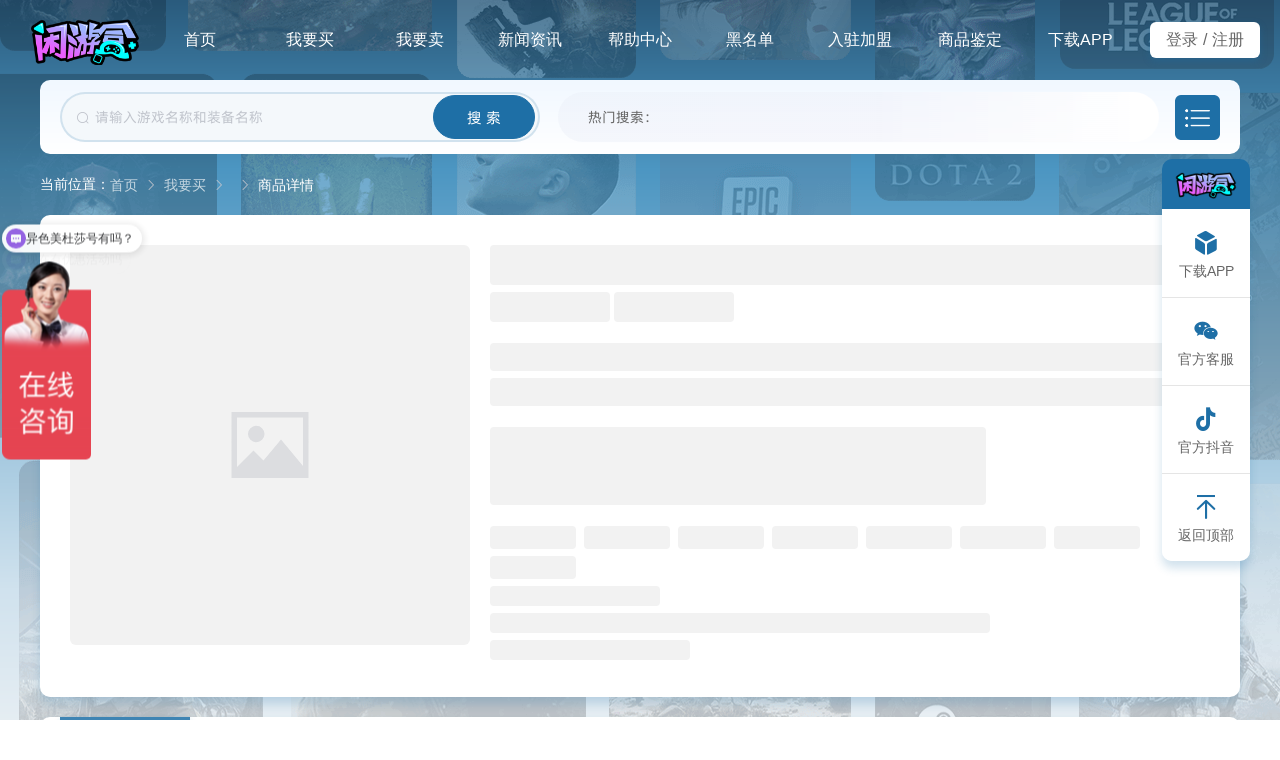

--- FILE ---
content_type: text/html; charset=utf-8
request_url: https://www.xianyouhe.com/detail/13929.html
body_size: 13078
content:
<!doctype html>
<html>

<head>
  <meta data-n-head="ssr" charset="utf-8"><meta data-n-head="ssr" name="viewport" content="width=device-width, initial-scale=0.3"><meta data-n-head="ssr" name="format-detection" content="telephone=no"><meta data-n-head="ssr" data-hid="keywords" name="keywords" content=""><meta data-n-head="ssr" data-hid="description" name="description" content="闲游盒是专为游戏玩家提供的游戏账号交易平台,提供游戏账号免费估值估价,账号交易,账号回收,账号寄售,账号出售,成品号,票券号,精品小号,买号卖号,一键作图等服务,平台担保交易,找回包赔,绝地求生（PUBG）账号买卖,三角洲账号交易,打造专业游戏账号二手交易系统平台."><title>和平精英账号交易平台-游戏账号交易平台-闲游盒</title><script data-n-head="ssr" type="text/javascript" src="https://images.xianyouhe.com/images/js/qrcode.min.js" charset="utf-8"></script><script data-n-head="ssr" type="text/javascript" src="https://api.xianyouhe.com/assets/libs/jquery/dist/jquery.min.js" charset="utf-8"></script><link rel="preload" href="/_nuxt/9fe574a.js" as="script"><link rel="preload" href="/_nuxt/2988b8e.js" as="script"><link rel="preload" href="/_nuxt/css/15e31bc.css" as="style"><link rel="preload" href="/_nuxt/179b89a.js" as="script"><link rel="preload" href="/_nuxt/css/51aef52.css" as="style"><link rel="preload" href="/_nuxt/9f89e5b.js" as="script"><link rel="preload" href="/_nuxt/css/9d953c2.css" as="style"><link rel="preload" href="/_nuxt/f0a0beb.js" as="script"><link rel="preload" href="/_nuxt/css/c0d9fb1.css" as="style"><link rel="preload" href="/_nuxt/96deb94.js" as="script"><link rel="preload" href="/_nuxt/css/ee64d50.css" as="style"><link rel="preload" href="/_nuxt/f147daa.js" as="script"><link rel="preload" href="/_nuxt/aec8e4a.js" as="script"><link rel="preload" href="/_nuxt/css/2c49892.css" as="style"><link rel="preload" href="/_nuxt/0eb124b.js" as="script"><link rel="preload" href="/_nuxt/css/6a0c27b.css" as="style"><link rel="preload" href="/_nuxt/8dcb183.js" as="script"><link rel="stylesheet" href="/_nuxt/css/15e31bc.css"><link rel="stylesheet" href="/_nuxt/css/51aef52.css"><link rel="stylesheet" href="/_nuxt/css/9d953c2.css"><link rel="stylesheet" href="/_nuxt/css/c0d9fb1.css"><link rel="stylesheet" href="/_nuxt/css/ee64d50.css"><link rel="stylesheet" href="/_nuxt/css/2c49892.css"><link rel="stylesheet" href="/_nuxt/css/6a0c27b.css">
  <!-- 在线客服依赖以下css和js文件,请按需引入 -->
  <!-- <link rel="stylesheet" type="text/css" href="https://kefu.xianyouhe.com/assets/css/mybootstrap.css">
  <link rel="stylesheet" type="text/css" href="https://kefu.xianyouhe.com/assets/addons/kefu/css/kefu_default.css">
  <script type="text/javascript" src="https://kefu.xianyouhe.com/assets/libs/jquery/dist/jquery.min.js"></script>
  <script type="text/javascript" src="https://kefu.xianyouhe.com/assets/addons/kefu/js/kefu.js"></script>
  <script type="text/javascript" src="https://kefu.xianyouhe.com/assets/libs/fastadmin-layer/dist/layer.js"></script>
  <script type="text/javascript" src="https://kefu.xianyouhe.com/assets/libs/bootstrap/dist/js/bootstrap.min.js"></script> -->

  <script>!function(){"use strict";const e=window.location.hostname;["localhost","127.0.0.1","cs.xianyouhe.com"].includes(e)||(function(){var e=document.createElement("script");e.src="https://hm.baidu.com/hm.js?6da66f05687daa0fecad54bfb6e56c4b",e.async=!0;var t=document.getElementsByTagName("script")[0];t.parentNode.insertBefore(e,t)}(),function(){var e=document.createElement("script");e.src="https://hm.baidu.com/hm.js?21b2ef4962335c1312a28650854f2913",e.async=!0;var t=document.getElementsByTagName("script")[0];t.parentNode.insertBefore(e,t)}())}()</script>
</head>

<body>
  <div data-server-rendered="true" id="__nuxt"><div id="__layout"><div class="default" data-v-700b4b42><div class="header n-all" data-v-1d5e88f8 data-v-700b4b42><!----> <div class="header-main n-flex n-row-center" data-v-1d5e88f8><div class="header-main-left n-flex" data-v-1d5e88f8><a href="/" title="游戏账号交易平台|游戏账号买卖|游戏账号估值平台-闲游盒" class="header-link nuxt-link-active" data-v-1d5e88f8><img src="https://images.xianyouhe.com/uploads/20260104/166349e43d0aa7f68a5353332e515e8e.png" alt="游戏账号交易,买游戏账号,卖游戏账号,游戏账号估值,闲游盒" class="header-logo" data-v-1d5e88f8></a> <div class="header-nav n-flex-1 n-flex n-row-right" data-v-1d5e88f8><div class="header-nav-item" data-v-1d5e88f8><a href="/" rel="" title="游戏账号交易平台|游戏账号买卖|游戏账号估值平台-闲游盒" class="header-nav-link colorfff n-text-center cursor-pointer nuxt-link-active" data-v-1d5e88f8>首页</a></div><div class="header-nav-item" data-v-1d5e88f8><a href="/buy.html" rel="" title="我要买号_游戏账号交易平台-闲游盒" class="header-nav-link colorfff n-text-center cursor-pointer" data-v-1d5e88f8>我要买</a></div><div class="header-nav-item" data-v-1d5e88f8><a href="/sell.html" rel="" title="我要卖号_游戏账号交易平台_闲游盒" class="header-nav-link colorfff n-text-center cursor-pointer" data-v-1d5e88f8>我要卖</a></div><div class="header-nav-item" data-v-1d5e88f8><a href="/news.html" rel="" title="新闻资讯-游戏账号交易平台|游戏账号买卖|游戏账号估值-闲游盒" class="header-nav-link colorfff n-text-center cursor-pointer" data-v-1d5e88f8>新闻资讯</a></div><div class="header-nav-item" data-v-1d5e88f8><a href="/help.html" rel="" title="帮助中心-游戏账号交易平台|游戏账号买卖|游戏账号估值-闲游盒" class="header-nav-link colorfff n-text-center cursor-pointer" data-v-1d5e88f8>帮助中心</a></div><div class="header-nav-item" data-v-1d5e88f8><a href="/blacklist.html" rel="nofollow" title="黑名单-游戏账号交易平台|游戏账号买卖|游戏账号估值-闲游盒" class="header-nav-link colorfff n-text-center cursor-pointer" data-v-1d5e88f8>黑名单</a></div><div class="header-nav-item" data-v-1d5e88f8><a href="/business.html" rel="nofollow" title="入驻加盟-游戏账号交易平台|游戏账号买卖|游戏账号估值-闲游盒" class="header-nav-link colorfff n-text-center cursor-pointer" data-v-1d5e88f8>入驻加盟</a></div><div class="header-nav-item" data-v-1d5e88f8><a href="/identify.html" rel="nofollow" title="商品鉴定-游戏账号交易平台|游戏账号买卖|游戏账号估值-闲游盒" class="header-nav-link colorfff n-text-center cursor-pointer" data-v-1d5e88f8>商品鉴定</a></div><div class="header-nav-item" data-v-1d5e88f8><a href="/download.html" rel="nofollow" title="闲游盒APP-游戏账号交易平台|游戏账号买卖|游戏账号估值-闲游盒" class="header-nav-link colorfff n-text-center cursor-pointer" data-v-1d5e88f8>下载APP</a></div></div></div> <div class="header-main-right n-m-l-20 n-flex" data-v-1d5e88f8><!----> <div class="header-btn color666 n-flex n-row-center" data-v-1d5e88f8><a href="/login.html?redirect=%2Fdetail%2F13929.html" rel="nofollow" title="登录 - 游戏账号交易平台|游戏账号买卖|游戏账号估值平台-闲游盒" class="header-btn-link" data-v-1d5e88f8>登录</a> <div class="header-btn-empty" data-v-1d5e88f8>/</div> <a href="/login.html?redirect=%2Fdetail%2F13929.html" rel="nofollow" title="注册 - 游戏账号交易平台|游戏账号买卖|游戏账号估值平台-闲游盒" class="header-btn-link" data-v-1d5e88f8>注册</a></div></div></div> <div class="el-dialog__wrapper" style="display:none;" data-v-1d5e88f8><div role="dialog" aria-modal="true" aria-label="dialog" class="el-dialog el-dialog--center" style="margin-top:15vh;"><div class="el-dialog__header"><span class="el-dialog__title"></span><button type="button" aria-label="Close" class="el-dialog__headerbtn"><i class="el-dialog__close el-icon el-icon-close"></i></button></div><!----><!----></div></div></div> <div class="search n-main n-flex" data-v-51fa5d1a data-v-700b4b42><div class="dis-no" data-v-51fa5d1a><input type="text" name="username" data-v-51fa5d1a> <input type="password" name="password" data-v-51fa5d1a> <input type="tel" name="phone" autocomplete="off" data-v-51fa5d1a></div> <div class="search__bar n-flex" data-v-51fa5d1a><div class="search__bar-input" data-v-51fa5d1a><div class="el-input el-input--prefix el-input--suffix" data-v-51fa5d1a><!----><input type="text" autocomplete="off" placeholder="请输入游戏名称和装备名称" class="el-input__inner"><span class="el-input__prefix"><i class="el-input__icon el-icon-search"></i></span><!----><!----><!----></div></div> <div class="search__bar-button" data-v-51fa5d1a><button type="button" class="el-button el-button--primary" data-v-51fa5d1a><!----><!----><span>搜 索</span></button></div></div> <div class="search__hot n-flex" data-v-51fa5d1a><div class="search__hot-label" data-v-51fa5d1a>热门搜索：</div> <div class="search__hot-list n-flex n-row-between" data-v-51fa5d1a></div></div> <div class="search__more n-flex" data-v-51fa5d1a><div class="el-image search__more-image" data-v-51fa5d1a><div class="el-image__placeholder"></div><!----></div></div> <div class="search__popover" style="display:none;" data-v-51fa5d1a data-v-51fa5d1a><div class="search__result no-scrollbar" style="display:none;" data-v-51fa5d1a><div class="search__result-list" data-v-51fa5d1a></div></div> <div class="search__record" data-v-51fa5d1a><div class="search__history" style="display:none;" data-v-51fa5d1a><div class="search__history-header n-flex n-row-between" data-v-51fa5d1a><div class="search__history-title" data-v-51fa5d1a>搜索历史</div> <div class="search__history-clear" data-v-51fa5d1a><i class="el-icon-delete" data-v-51fa5d1a></i></div></div> <div class="search__history-list" data-v-51fa5d1a></div></div> <div class="search__suggestion" style="display:none;" data-v-51fa5d1a><div class="search__suggestion-title" data-v-51fa5d1a>猜你想搜</div> <div class="search__suggestion-list" data-v-51fa5d1a></div></div></div></div> <div class="search__more-hot no-scrollbar" style="display:none;" data-v-51fa5d1a data-v-51fa5d1a><div class="search__more-hot-list" data-v-51fa5d1a></div></div></div> <div class="bg-banner" data-v-700b4b42><div class="bg-banner-box" data-v-700b4b42></div> <div class="bg-banner-mask" data-v-700b4b42></div></div> <div class="background" data-v-700b4b42></div> <div class="default-main n-main n-p-t-20 n-p-b-20" data-v-700b4b42><div class="detail" data-v-4499073e data-v-700b4b42><div class="detail-main" data-v-4499073e><div class="detail-breadcrumb n-rela n-flex" data-v-4499073e><div class="title n-font-14 colorfff" data-v-4499073e>当前位置：</div> <div aria-label="Breadcrumb" role="navigation" class="el-breadcrumb" data-v-4499073e><span class="el-breadcrumb__item" data-v-4499073e><span role="link" class="el-breadcrumb__inner is-link">首页</span><span role="presentation" class="el-breadcrumb__separator"></span></span> <span class="el-breadcrumb__item" data-v-4499073e><span role="link" class="el-breadcrumb__inner is-link">我要买</span><span role="presentation" class="el-breadcrumb__separator"></span></span> <span class="el-breadcrumb__item" data-v-4499073e><span role="link" class="el-breadcrumb__inner is-link"></span><span role="presentation" class="el-breadcrumb__separator"></span></span> <span class="el-breadcrumb__item" data-v-4499073e><span role="link" class="el-breadcrumb__inner">商品详情</span><span role="presentation" class="el-breadcrumb__separator"></span></span></div></div> <div data-v-4499073e><div class="el-skeleton"><div class="detail-skeleton n-flex n-col-top n-m-t-20 n-p-30" data-v-4499073e><div class="el-skeleton__item el-skeleton__image" style="width:400px;height:400px;border-radius:6px;" data-v-4499073e><svg viewBox="0 0 1024 1024" xmlns="http://www.w3.org/2000/svg"><path d="M64 896V128h896v768H64z m64-128l192-192 116.352 116.352L640 448l256 307.2V192H128v576z m224-480a96 96 0 1 1-0.064 192.064A96 96 0 0 1 352 288z"></path></svg></div> <div class="n-flex-1 n-m-l-20" data-v-4499073e><div class="el-skeleton__item el-skeleton__text" style="height:40px;" data-v-4499073e><!----></div> <div data-v-4499073e><div class="el-skeleton__item el-skeleton__text" style="width:120px;height:30px;" data-v-4499073e><!----></div> <div class="el-skeleton__item el-skeleton__text" style="width:120px;height:30px;" data-v-4499073e><!----></div></div> <div class="n-m-t-14 el-skeleton__item el-skeleton__text" style="height:28px;" data-v-4499073e><!----></div> <div class="el-skeleton__item el-skeleton__text" style="height:28px;" data-v-4499073e><!----></div> <div class="n-m-t-14 el-skeleton__item el-skeleton__text" style="width:496px;height:78px;" data-v-4499073e><!----></div> <div class="n-m-t-14" data-v-4499073e><div class="n-m-r-8 el-skeleton__item el-skeleton__text" style="width:86px;height:23px;" data-v-4499073e><!----></div><div class="n-m-r-8 el-skeleton__item el-skeleton__text" style="width:86px;height:23px;" data-v-4499073e><!----></div><div class="n-m-r-8 el-skeleton__item el-skeleton__text" style="width:86px;height:23px;" data-v-4499073e><!----></div><div class="n-m-r-8 el-skeleton__item el-skeleton__text" style="width:86px;height:23px;" data-v-4499073e><!----></div><div class="n-m-r-8 el-skeleton__item el-skeleton__text" style="width:86px;height:23px;" data-v-4499073e><!----></div><div class="n-m-r-8 el-skeleton__item el-skeleton__text" style="width:86px;height:23px;" data-v-4499073e><!----></div><div class="n-m-r-8 el-skeleton__item el-skeleton__text" style="width:86px;height:23px;" data-v-4499073e><!----></div><div class="n-m-r-8 el-skeleton__item el-skeleton__text" style="width:86px;height:23px;" data-v-4499073e><!----></div></div> <div class="el-skeleton__item el-skeleton__h1" style="width:170px;" data-v-4499073e><!----></div> <br data-v-4499073e> <div class="el-skeleton__item el-skeleton__h1" style="width:500px;" data-v-4499073e><!----></div> <br data-v-4499073e> <div class="el-skeleton__item el-skeleton__h1" style="width:200px;" data-v-4499073e><!----></div></div></div></div></div> <div class="detail-container-box n-m-t-20" data-v-4499073e><div class="detail-container n-rela n-flex n-col-top" data-v-4499073e><div class="detail-container-left n-flex-1" data-v-4499073e><div class="detail-tabs n-font-18 n-flex" data-v-4499073e><div class="detail-tabs-item cursor-pointer active" data-v-4499073e>商品详情</div><div class="detail-tabs-item cursor-pointer" data-v-4499073e>商品描述</div><!----><!----><!----></div> <div class="detail-detailed n-p-20" data-v-4499073e><div class="detailed-content" style="display:;" data-v-4499073e></div> <div style="display:;" data-v-4499073e><div class="account-detail" data-v-7e240b18 data-v-4499073e><div class="account-detail__container" data-v-7e240b18><div class="account-detail__inventory" style="display:none;" data-v-7e240b18><div class="account-detail__content" data-v-7e240b18>无防沉迷可二次实名安卓QQyd1079668-枪 五爪金龙满级m4蜘蛛侠 78套装97枪皮】 安卓Q 5王牌印记  【2粉装】 宝贝奶油派 银龙傲海 【2特效枪】 M416-五爪金龙 (7级) Kar98K-绿意幻情 (5级) 【9热门】 浪漫天命 鹰眼刺客 激萌罗小黑 团圆交子 瑞龙福将 豚鼠丹丹 漫步者 M762-瑞龙福将 S686-奇异狩猎者 【1头盔】 梦幻火箭头盔 【1背包】 梦幻火箭背包  SS19特训 飞驰魅影 音速流光 炫蓝之夏 SS20特训 SS21特训 萌趣咩咩 娇憨猪猪 玉兔迎春 SS22特训 田园牧歌 轻风白浪 SS23特训 莱茵河畔 粉色滑翔尾迹 王牌教练 SS24特训 龟仙人 SS25特训 惊鸿侠骨 锦衣飞扬 元气发射 龙的传人  Mk14-乌木金纹 Win94-瑞龙福将 SLR-娇憨猪猪 SLR-彩虹符号 莫辛纳甘-乌木金纹 M417-星兔领航员 M417-惊鸿侠骨 M200-惊鸿侠骨 S686-奇异狩猎者 S686-彩虹符号 S1897-镭射皇者 S1897-炫彩节奏 S1897-飞驰魅影 S12K-瑞龙福将 S12K-娇憨猪猪 S12K-垂柳戏鸭 S12K-幻世战舞者 DBS-彩虹符号 营地ID: </div></div> <div class="account-detail__content" style="display:;" data-v-7e240b18>无防沉迷可二次实名安卓QQyd1079668-枪 五爪金龙满级m4蜘蛛侠 78套装97枪皮】 安卓Q 5王牌印记  【2粉装】 宝贝奶油派 银龙傲海 【2特效枪】 M416-五爪金龙 (7级) Kar98K-绿意幻情 (5级) 【9热门】 浪漫天命 鹰眼刺客 激萌罗小黑 团圆交子 瑞龙福将 豚鼠丹丹 漫步者 M762-瑞龙福将 S686-奇异狩猎者 【1头盔】 梦幻火箭头盔 【1背包】 梦幻火箭背包  SS19特训 飞驰魅影 音速流光 炫蓝之夏 SS20特训 SS21特训 萌趣咩咩 娇憨猪猪 玉兔迎春 SS22特训 田园牧歌 轻风白浪 SS23特训 莱茵河畔 粉色滑翔尾迹 王牌教练 SS24特训 龟仙人 SS25特训 惊鸿侠骨 锦衣飞扬 元气发射 龙的传人  Mk14-乌木金纹 Win94-瑞龙福将 SLR-娇憨猪猪 SLR-彩虹符号 莫辛纳甘-乌木金纹 M417-星兔领航员 M417-惊鸿侠骨 M200-惊鸿侠骨 S686-奇异狩猎者 S686-彩虹符号 S1897-镭射皇者 S1897-炫彩节奏 S1897-飞驰魅影 S12K-瑞龙福将 S12K-娇憨猪猪 S12K-垂柳戏鸭 S12K-幻世战舞者 DBS-彩虹符号 营地ID: </div> <div class="account-detail__spec" data-v-7e240b18><div class="account-detail__spec-item" data-v-7e240b18><div class="el-image account-detail__spec-image" data-v-7e240b18><div class="el-image__placeholder"></div><!----></div></div></div></div></div></div> <div class="detailed-content" style="display:none;" data-v-4499073e><ul class="description" data-v-4499073e><li class="n-font-16 color666" data-v-4499073e>
                                    【商品标题】
                                </li> <li class="n-font-16 color666" data-v-4499073e>
                                    【商品编号】yd1079668
                                </li> <li class="n-font-16 color666" data-v-4499073e>
                                    【生存段位】
                                </li> <li class="n-font-16 color666" data-v-4499073e>
                                    【生存等级】0
                                </li> <ul data-v-4499073e></ul></ul></div> <div class="content" style="display:none;" data-v-4499073e></div> <div class="tutorial" style="display:none;" data-v-0b0328da data-v-4499073e><div class="tutorial-box" data-v-0b0328da></div> <div class="tutorial-tips n-m-t-20 n-p-20" data-v-0b0328da><div class="tutorial-tips-title n-font-16 colordf0000" data-v-0b0328da>*温馨提示：</div> <div class="tutorial-tips-list color666" data-v-0b0328da></div></div></div></div></div> <!----> <div class="sticky" style="left:0px;" data-v-30c98f2e data-v-4499073e><div class="detail-share-stock n-abso n-flex-col n-col-center" data-v-30c98f2e data-v-4499073e><div class="share-item" data-v-30c98f2e data-v-4499073e><img src="https://images.xianyouhe.com/images/detail-share-commodity.png" class="share-image" data-v-30c98f2e data-v-4499073e></div> <!----></div></div> <!----></div> <div class="detail-copyright-notice" data-v-4499073e><div class="copyright-notice" data-v-6573148e data-v-4499073e><div class="copyright-notice__content" data-v-6573148e>【版权声明】秉承互联网开放、包容的精神，闲游盒欢迎各方(自)媒体、机构转载、引用我们原创内容，但要注明来源闲游盒官网；同时，我们倡导尊重与保护知识产权，如发现本站内容存在版权问题，请将版权疑问、授权证明、版权证明、联系方式等，发邮件至 51523@qq.com，我们将第一时间核实、处理，感谢您的配合。</div></div></div></div></div> <!----> <div data-v-0e2845b8 data-v-4499073e><div class="el-dialog__wrapper" style="display:none;" data-v-0e2845b8><div role="dialog" aria-modal="true" aria-label="商品大图" class="el-dialog el-dialog--center" style="margin-top:40px;width:1000px;"><div class="el-dialog__header"><span class="el-dialog__title">商品大图</span><button type="button" aria-label="Close" class="el-dialog__headerbtn"><i class="el-dialog__close el-icon el-icon-close"></i></button></div><!----><!----></div></div></div> <div data-v-e8cd9ffe data-v-4499073e><div class="el-dialog__wrapper" style="display:none;" data-v-e8cd9ffe><div role="dialog" aria-modal="true" aria-label="购买商品" class="el-dialog el-dialog--center" style="margin-top:80px;width:800px;"><div class="el-dialog__header"><span class="el-dialog__title">购买商品</span><button type="button" aria-label="Close" class="el-dialog__headerbtn"><i class="el-dialog__close el-icon el-icon-close"></i></button></div><!----><!----></div></div> <div class="el-dialog__wrapper" style="display:none;" data-v-e8cd9ffe><div role="dialog" aria-modal="true" aria-label="在线支付" class="el-dialog el-dialog--center" style="margin-top:15vh;width:400px;"><div class="el-dialog__header"><span class="el-dialog__title">在线支付</span><button type="button" aria-label="Close" class="el-dialog__headerbtn"><i class="el-dialog__close el-icon el-icon-close"></i></button></div><!----><!----></div></div> <div data-v-1394b330 data-v-e8cd9ffe><div class="el-dialog__wrapper" style="display:none;" data-v-1394b330><div role="dialog" aria-modal="true" aria-label="在线充值" class="el-dialog el-dialog--center" style="margin-top:15vh;width:800px;"><div class="el-dialog__header"><span class="el-dialog__title">在线充值</span><button type="button" aria-label="Close" class="el-dialog__headerbtn"><i class="el-dialog__close el-icon el-icon-close"></i></button></div><!----><div class="el-dialog__footer"><div class="dialog-footer" data-v-1394b330><div class="n-m-b-10 n-font-16" data-v-1394b330>应付金额: <span class="n-font-24 colordf0000" data-v-1394b330>￥100</span></div> <button type="button" class="el-button el-dialog-button el-button--default is-round" data-v-1394b330><!----><!----><span>取 消</span></button> <button type="button" class="el-button el-dialog-button n-m-l-20 el-button--primary is-round" data-v-1394b330><!----><!----><span>确认充值</span></button></div></div></div></div></div></div> <div data-v-ae54731e data-v-4499073e><div class="el-dialog__wrapper" style="display:none;" data-v-ae54731e><div role="dialog" aria-modal="true" aria-label="卡密信息" class="el-dialog el-dialog--center" style="margin-top:10vh;width:800px;"><div class="el-dialog__header"><span class="el-dialog__title">卡密信息</span><button type="button" aria-label="Close" class="el-dialog__headerbtn"><i class="el-dialog__close el-icon el-icon-close"></i></button></div><!----><div class="el-dialog__footer"><div class="dialog-footer" data-v-ae54731e><!----> <button type="button" class="el-button el-dialog-button n-m-l-20 el-button--primary is-round" data-v-ae54731e><!----><!----><span>复制卡密</span></button> <button type="button" class="el-button el-dialog-button n-m-l-20 el-button--success is-round" data-v-ae54731e><!----><!----><span>导出卡密</span></button></div></div></div></div></div> <div data-v-646412e6 data-v-4499073e><div class="el-dialog__wrapper" style="display:none;" data-v-646412e6><div role="dialog" aria-modal="true" aria-label="代金券" class="el-dialog el-dialog--center" style="margin-top:10vh;width:800px;"><div class="el-dialog__header"><span class="el-dialog__title">代金券</span><button type="button" aria-label="Close" class="el-dialog__headerbtn"><i class="el-dialog__close el-icon el-icon-close"></i></button></div><!----><!----></div></div></div> <div data-v-6c3a3d6d data-v-4499073e><div class="el-dialog__wrapper" style="display:none;" data-v-6c3a3d6d><div role="dialog" aria-modal="true" aria-label="dialog" class="el-dialog el-dialog--center" style="margin-top:0;width:1000px;"><div class="el-dialog__header"><span class="el-dialog__title"></span><button type="button" aria-label="Close" class="el-dialog__headerbtn"><i class="el-dialog__close el-icon el-icon-close"></i></button></div><!----><!----></div></div></div> <div data-v-2e98be64 data-v-4499073e><div class="el-dialog__wrapper" style="display:none;" data-v-2e98be64><div role="dialog" aria-modal="true" aria-label="dialog" class="el-dialog el-dialog--center" style="margin-top:0;width:480px;"><div class="el-dialog__header"><div class="dialog-header n-flex n-row-center" data-v-2e98be64><div class="el-image image" data-v-2e98be64><div class="el-image__placeholder"></div><!----></div> <div class="title n-font-18 fw600 colordf0000" data-v-2e98be64>砍价记录</div> <div class="el-image image active" data-v-2e98be64><div class="el-image__placeholder"></div><!----></div></div><button type="button" aria-label="Close" class="el-dialog__headerbtn"><i class="el-dialog__close el-icon el-icon-close"></i></button></div><!----><!----></div></div></div> <div data-v-c753637e data-v-4499073e><div class="el-dialog__wrapper" style="display:none;" data-v-c753637e><div role="dialog" aria-modal="true" aria-label="dialog" class="el-dialog el-dialog--center" style="margin-top:0;width:425px;"><div class="el-dialog__header"><span class="el-dialog__title"></span><button type="button" aria-label="Close" class="el-dialog__headerbtn"><i class="el-dialog__close el-icon el-icon-close"></i></button></div><!----><div class="el-dialog__footer"><div class="dialog-footer" data-v-c753637e><button type="button" class="el-button el-dialog-button el-button--success is-round" data-v-c753637e><!----><!----><span>复制链接</span></button> <button type="button" class="el-button el-dialog-button n-m-l-20 el-button--danger is-round" data-v-c753637e><!----><!----><span>保存图片</span></button></div></div></div></div></div> <div class="el-dialog__wrapper" style="display:none;" data-v-4499073e><div role="dialog" aria-modal="true" aria-label="dialog" class="el-dialog el-dialog--center" style="margin-top:10vh;width:1100px;"><div class="el-dialog__header"><span class="el-dialog__title"></span><button type="button" aria-label="Close" class="el-dialog__headerbtn"><i class="el-dialog__close el-icon el-icon-close"></i></button></div><!----><!----></div></div> <div id="DialogSpecifications" class="draggable-dialog" style="left:0px;top:0px;transform:none;cursor:default;display:none;" data-v-72ef3848 data-v-4499073e><div class="header n-rela drag-handle" data-v-72ef3848><div class="el-input el-input--small el-input--prefix el-input--suffix" data-v-72ef3848><!----><input type="text" autocomplete="off" placeholder="请输入想要搜索的规格名称" class="el-input__inner"><span class="el-input__prefix"><i class="el-icon-search" data-v-72ef3848></i><!----></span><span class="el-input__suffix"><span class="el-input__suffix-inner"><span class="cursor-pointer" data-v-72ef3848>搜索</span><!----><!----><!----><!----></span><!----></span><!----><!----></div> <i class="el-icon-close cursor-pointer n-abso" data-v-72ef3848></i> <div class="drag-hint" data-v-72ef3848><i class="el-icon-rank" data-v-72ef3848></i> <span data-v-72ef3848>拖动</span></div></div> <form class="el-form el-form--label-top" data-v-72ef3848><div class="el-form-item" style="display:none;" data-v-72ef3848><label class="el-form-item__label">游戏版本：</label><div class="el-form-item__content"><ul class="tag-group n-flex n-flex-wrap" data-v-72ef3848></ul><!----></div></div><div class="el-form-item" style="display:none;" data-v-72ef3848><label class="el-form-item__label">票卷数量：</label><div class="el-form-item__content"><ul class="tag-group n-flex n-flex-wrap" data-v-72ef3848></ul><!----></div></div><div class="el-form-item" style="display:none;" data-v-72ef3848><label class="el-form-item__label">物 资 箱：</label><div class="el-form-item__content"><ul class="tag-group n-flex n-flex-wrap" data-v-72ef3848></ul><!----></div></div><div class="el-form-item" style="display:none;" data-v-72ef3848><label class="el-form-item__label">特殊皮肤：</label><div class="el-form-item__content"><ul class="tag-group n-flex n-flex-wrap" data-v-72ef3848></ul><!----></div></div><div class="el-form-item" style="display:none;" data-v-72ef3848><label class="el-form-item__label">升级武器：</label><div class="el-form-item__content"><ul class="tag-group n-flex n-flex-wrap" data-v-72ef3848></ul><!----></div></div><div class="el-form-item" style="display:none;" data-v-72ef3848><label class="el-form-item__label">游戏大厅：</label><div class="el-form-item__content"><ul class="tag-group n-flex n-flex-wrap" data-v-72ef3848></ul><!----></div></div><div class="el-form-item" style="display:none;" data-v-72ef3848><label class="el-form-item__label">载具皮肤：</label><div class="el-form-item__content"><ul class="tag-group n-flex n-flex-wrap" data-v-72ef3848></ul><!----></div></div></form> <div class="footer" data-v-72ef3848><!----> <button type="button" class="el-button el-button--primary is-plain" data-v-72ef3848><!----><!----><span>重置</span></button></div></div></div></div> <div class="footer n-all" data-v-3b860ae8 data-v-700b4b42><div class="footer-main n-main n-font-12" data-v-3b860ae8><div class="footer-top n-flex n-row-between" data-v-3b860ae8><div class="footer-top-nav n-flex" data-v-3b860ae8><div class="footer-top-item" data-v-3b860ae8><a href="/" rel="" title="游戏账号交易平台|游戏账号买卖|游戏账号估值平台-闲游盒" class="nav-a nuxt-link-active" data-v-3b860ae8>首页</a></div><div class="footer-top-item" data-v-3b860ae8><a href="/buy.html" rel="" title="我要买号_游戏账号交易平台-闲游盒" class="nav-a" data-v-3b860ae8>我要买</a></div><div class="footer-top-item" data-v-3b860ae8><a href="/sell.html" rel="" title="我要卖号_游戏账号交易平台_闲游盒" class="nav-a" data-v-3b860ae8>我要卖</a></div><div class="footer-top-item" data-v-3b860ae8><a href="/news.html" rel="" title="新闻资讯-游戏账号交易平台|游戏账号买卖|游戏账号估值-闲游盒" class="nav-a" data-v-3b860ae8>新闻资讯</a></div><div class="footer-top-item" data-v-3b860ae8><a href="/help.html" rel="" title="帮助中心-游戏账号交易平台|游戏账号买卖|游戏账号估值-闲游盒" class="nav-a" data-v-3b860ae8>帮助中心</a></div><div class="footer-top-item" data-v-3b860ae8><a href="/blacklist.html" rel="nofollow" title="黑名单-游戏账号交易平台|游戏账号买卖|游戏账号估值-闲游盒" class="nav-a" data-v-3b860ae8>黑名单</a></div><div class="footer-top-item" data-v-3b860ae8><a href="/business.html" rel="nofollow" title="入驻加盟-游戏账号交易平台|游戏账号买卖|游戏账号估值-闲游盒" class="nav-a" data-v-3b860ae8>入驻加盟</a></div><div class="footer-top-item" data-v-3b860ae8><a href="/identify.html" rel="nofollow" title="商品鉴定-游戏账号交易平台|游戏账号买卖|游戏账号估值-闲游盒" class="nav-a" data-v-3b860ae8>商品鉴定</a></div><div class="footer-top-item" data-v-3b860ae8><a href="/download.html" rel="nofollow" title="闲游盒APP-游戏账号交易平台|游戏账号买卖|游戏账号估值-闲游盒" class="nav-a" data-v-3b860ae8>下载APP</a></div></div> <div class="footer-top-contact" data-v-3b860ae8><a href="mailto:51523@qq.com" rel="nofollow" class="email" data-v-3b860ae8>商务邮箱：51523@qq.com</a> <a href="tel:0531-51523" rel="nofollow" class="mobile n-m-l-15" data-v-3b860ae8>服务热线：0531-51523</a></div></div> <div class="footer-line" data-v-3b860ae8></div> <div class="footer-bottom n-flex n-row-between" data-v-3b860ae8><div class="footer-bottom-info" data-v-3b860ae8><a href="https://www.xianyouhe.com" target="_blank" class="link" data-v-3b860ae8>xianyouhe.com 济南闲游盒网络科技有限公司</a> <div class="n-flex" data-v-3b860ae8><a href="https://beian.miit.gov.cn" target="_blank" rel="nofollow" class="link" data-v-3b860ae8>鲁ICP备2023017507号</a> <a href="https://www.beian.gov.cn/portal/registerSystemInfo" target="_blank" rel="nofollow" class="link n-m-l-20 n-flex" data-v-3b860ae8><div class="el-image image" data-v-3b860ae8><div class="el-image__placeholder"></div><!----></div> <div class="n-m-l-5" data-v-3b860ae8>鲁公网安备37010402441295号</div></a></div> <div data-v-3b860ae8>
          友情链接：
          <a href="https://www.xianyouhe.com/" target="_blank" rel="nofollow" class="link n-m-r-10" data-v-3b860ae8>游戏账号交易平台</a><a href="https://www.xianyouhe.com/" target="_blank" rel="nofollow" class="link n-m-r-10" data-v-3b860ae8>PUBG账号交易</a><a href="https://www.yihaolianmeng.com/" target="_blank" rel="nofollow" class="link n-m-r-10" data-v-3b860ae8>易号联盟</a><a href="https://www.steammm.com/" target="_blank" rel="nofollow" class="link n-m-r-10" data-v-3b860ae8>PUBG一键作图</a></div></div> <div class="footer-bottom-pay n-flex" data-v-3b860ae8><i class="iconfont icon-alipay n-font-30" data-v-3b860ae8></i> <i class="iconfont icon-wechat n-font-32" data-v-3b860ae8></i> <i class="iconfont icon-unionpay n-font-40" data-v-3b860ae8></i> <div class="el-image image" data-v-3b860ae8><div class="el-image__placeholder"></div><!----></div></div></div></div></div> <div data-v-f9b2f698 data-v-700b4b42><div class="right-nav" style="display:none;" data-v-f9b2f698 data-v-f9b2f698><a href="/" title="游戏账号交易平台|游戏账号买卖|游戏账号估值平台-闲游盒" class="right-nav-top n-flex n-row-center nuxt-link-active" data-v-f9b2f698><div class="el-image logo" data-v-f9b2f698><div class="n-flex n-row-center n-font-12" data-v-f9b2f698>游戏账号交易平台|游戏账号买卖|游戏账号估值平台-闲游盒</div><!----></div></a> <div class="right-nav-list n-font-14 color666 n-flex-col" data-v-f9b2f698><div class="right-nav-item n-rela n-flex-col n-col-center n-row-center" data-v-f9b2f698><i class="icon iconfont n-font-24 n-flex icon-app" data-v-f9b2f698></i> <div class="name" data-v-f9b2f698>下载APP</div> <div class="popup n-p-10 n-abso n-flex-col n-col-center" style="display:none;" data-v-f9b2f698 data-v-f9b2f698><!----> <!----> <!----></div></div><div class="right-nav-item n-rela n-flex-col n-col-center n-row-center" data-v-f9b2f698><i class="icon iconfont n-font-24 n-flex icon-wechat2" data-v-f9b2f698></i> <div class="name" data-v-f9b2f698>官方客服</div> <div class="popup n-p-10 n-abso n-flex-col n-col-center" style="display:none;" data-v-f9b2f698 data-v-f9b2f698><!----> <!----> <!----></div></div><div class="right-nav-item n-rela n-flex-col n-col-center n-row-center" data-v-f9b2f698><i class="icon iconfont n-font-24 n-flex icon-tiktok" data-v-f9b2f698></i> <div class="name" data-v-f9b2f698>官方抖音</div> <div class="popup n-p-10 n-abso n-flex-col n-col-center" style="display:none;" data-v-f9b2f698 data-v-f9b2f698><!----> <!----> <!----></div></div><div class="right-nav-item n-rela n-flex-col n-col-center n-row-center" data-v-f9b2f698><i class="icon iconfont n-font-24 n-flex icon-topping" data-v-f9b2f698></i> <div class="name" data-v-f9b2f698>返回顶部</div> <div class="popup n-p-10 n-abso n-flex-col n-col-center" style="display:none;" data-v-f9b2f698 data-v-f9b2f698><!----> <!----> <!----></div></div></div></div> <div class="el-dialog__wrapper" style="display:none;" data-v-f9b2f698><div role="dialog" aria-modal="true" aria-label="dialog" class="el-dialog el-dialog--center" style="margin-top:80px;width:1100px;"><div class="el-dialog__header"><span class="el-dialog__title"></span><button type="button" aria-label="Close" class="el-dialog__headerbtn"><i class="el-dialog__close el-icon el-icon-close"></i></button></div><!----><!----></div></div></div> <div data-v-16537d93 data-v-700b4b42><div class="el-dialog__wrapper" style="display:none;" data-v-16537d93><div role="dialog" aria-modal="true" aria-label="绑定手机号" class="el-dialog el-dialog--center" style="margin-top:15vh;width:600px;"><div class="el-dialog__header"><span class="el-dialog__title">绑定手机号</span><button type="button" aria-label="Close" class="el-dialog__headerbtn"><i class="el-dialog__close el-icon el-icon-close"></i></button></div><!----><div class="el-dialog__footer"><div class="dialog-footer" data-v-16537d93><button type="button" class="el-button el-dialog-button el-button--default is-round" data-v-16537d93><!----><!----><span>取 消</span></button> <button type="button" class="el-button el-dialog-button n-m-l-20 el-button--primary is-round" data-v-16537d93><!----><!----><span>确 认</span></button></div></div></div></div></div> <div data-v-cce36236 data-v-700b4b42><div class="el-dialog__wrapper" style="display:none;" data-v-cce36236><div role="dialog" aria-modal="true" aria-label="设置初始密码" class="el-dialog el-dialog--center" style="margin-top:15vh;width:600px;"><div class="el-dialog__header"><span class="el-dialog__title">设置初始密码</span><button type="button" aria-label="Close" class="el-dialog__headerbtn"><i class="el-dialog__close el-icon el-icon-close"></i></button></div><!----><div class="el-dialog__footer"><div class="dialog-footer" data-v-cce36236><button type="button" class="el-button el-dialog-button el-button--default is-round" data-v-cce36236><!----><!----><span>取 消</span></button> <button type="button" class="el-button el-dialog-button n-m-l-20 el-button--primary is-round" data-v-cce36236><!----><!----><span>确 认</span></button></div></div></div></div></div> <div data-v-6d3ff538 data-v-700b4b42><div class="el-dialog__wrapper" style="display:none;" data-v-6d3ff538><div role="dialog" aria-modal="true" aria-label="实名认证" class="el-dialog" style="margin-top:10vh;width:760px;"><div class="el-dialog__header"><span class="el-dialog__title">实名认证</span><button type="button" aria-label="Close" class="el-dialog__headerbtn"><i class="el-dialog__close el-icon el-icon-close"></i></button></div><!----><div class="el-dialog__footer"><div class="dialog-footer" data-v-6d3ff538><button type="button" class="el-button el-button--default el-button--medium" data-v-6d3ff538><!----><!----><span>取 消</span></button> <button type="button" class="el-button n-m-l-20 el-button--primary el-button--medium" data-v-6d3ff538><!----><!----><span>立即认证</span></button></div></div></div></div> <!----></div> <div class="dialog-notice n-p-15" data-v-5b0d6f6f data-v-700b4b42><div class="dialog-notice-close n-flex n-row-right" data-v-5b0d6f6f><i class="close el-icon-close n-font-20 fw700 color999" data-v-5b0d6f6f></i></div> <div class="dialog-notice-title n-m-b-15 n-font-15 color1e6fa6 n-text-center" data-v-5b0d6f6f>消息通知</div> <div class="dialog-notice-name n-font-14" data-v-5b0d6f6f></div> <div class="dialog-notice-content n-m-t-10 n-font-13 color666" data-v-5b0d6f6f></div> <div class="dialog-notice-btn n-m-t-15 n-flex n-row-center" data-v-5b0d6f6f><button type="button" class="el-button el-button--primary el-button--small" data-v-5b0d6f6f><!----><!----><span>我知道了</span></button> <button type="button" class="el-button el-button--success el-button--small" data-v-5b0d6f6f><!----><!----><span>跳转消息列表</span></button></div></div></div></div></div><script>window.__NUXT__=(function(a,b,c,d,e,f,g,h,i,j,k,l,m,n,o,p,q,r,s,t,u,v,w,x,y,z,A,B,C,D,E,F){return {layout:"default",data:[{serverAccountDetail:{id:13929,name:"和平精英无防沉迷可二次实名安卓QQyd1079668-枪 五爪金龙满级m4蜘蛛侠 78套装97枪皮】 安卓Q 5王牌印记  【2粉装】 宝贝奶油派 银龙傲海 【2特效枪】 M416-五爪金龙 (7级) Kar98K-绿意幻情 (5级) 【9热门】 浪漫天命 鹰眼刺客 激萌罗小黑 团圆交子 瑞龙福将 豚鼠丹丹 漫步者 M762-瑞龙福将 S686-奇异狩猎者 【1头盔】 梦幻火箭头盔 【1背包】 梦",description:"无防沉迷可二次实名安卓QQyd1079668-枪 五爪金龙满级m4蜘蛛侠 78套装97枪皮】 安卓Q 5王牌印记  【2粉装】 宝贝奶油派 银龙傲海 【2特效枪】 M416-五爪金龙 (7级) Kar98K-绿意幻情 (5级) 【9热门】 浪漫天命 鹰眼刺客 激萌罗小黑 团圆交子 瑞龙福将 豚鼠丹丹 漫步者 M762-瑞龙福将 S686-奇异狩猎者 【1头盔】 梦幻火箭头盔 【1背包】 梦幻火箭背",product_content:q,price:k,game_id:16,level:n,sale_type:h,user_id:a,product_service_ids:b,status:h,weigh:a,createtime:1716521404,steam_id:b,view_count:73,pic_image:r,product_tab_ids:b,is_recommend:c,pubg_goods_ids:b,fee:a,price_reality:a,updatetime:1758615530,number:"yd1079668",code:l,admin_id:d,account:b,survival_level:a,survival:b,arm_tab_ids:"M416-五爪金龙,Kar98K-绿意幻情,M762-瑞龙福将,S686-奇异狩猎者,梦幻火箭背包,宝贝奶油派,漫步者,豚鼠丹丹,瑞龙福将,团圆交子,银龙傲海,激萌罗小黑,浪漫天命",price_cost:k,product_account_id:16801,collection_id:b,supply_price:k,unique_code:"665009bc0a584",is_sale_type:c,banner_images:b,info_from:b,delete_status:c,account_content:q,is_bargain_switch:a,service_money:a,sale_price:k,hp_game_id:a,is_sync_ld:a,is_sync_wq:a,is_sync_yhy:a,yhy_id:a,first_account:b,credit_level:a,third_id:a,is_sync_taobao:a,pubg_title_id:a,tabs:b,seo_title:b,seo_keywords:b,seo_desc:b,seo_description:l,video:b,product_type:h,is_auto_thumbnail:a,service_type:h,arm_tabs:b,tabInfo:[],serviceInfo:[],deposit_low:100,is_deposit:d,game_name:"和平精英",pubg_pic:[],pubg_label:["M416-五爪金龙","Kar98K-绿意幻情","M762-瑞龙福将","S686-奇异狩猎者","梦幻火箭背包","宝贝奶油派","漫步者","豚鼠丹丹","瑞龙福将","团圆交子","银龙傲海","激萌罗小黑","浪漫天命"],is_collect:a,account_seo_title:"和平精英账号交易平台-游戏账号交易平台-闲游盒",account_seo_keywords:b,account_seo_description:i,retrieve_content:s,sales_content:t,buy_content:u,cami_content:v,retrieve_content_mobile:w,sales_content_mobile:x,buy_content_mobile:y,sale_num:a,pack_info:[],tutorial_info:[],other_images:[r],is_user_bargain:a,product_bargain_num:d,is_official_switch:d,sale_type_text:"Sale_type 1",status_text:"Status 1",is_recommend_text:"Is_recommend 0"},id:"13929",shareId:b,serverTitleInfo:{},suitInfo:[]}],fetch:{},error:l,state:{websiteInfo:{id:d,name:z,keyword:"游戏账号交易,游戏账号买卖,游戏账号估值,游戏账号回收,游戏账号出售,PUBG账号交易,PUBG买号,PUBG卖号,PUBG票券号,PUBG成品号,三角洲账号交易,闲游盒",description:"闲游盒是专为游戏玩家提供的游戏账号交易平台,提供游戏账号免费估值估价,账号交易,账号回收,账号寄售,账号出售,成品号票券号,买号卖号,一键作图等服务,平台担保交易,找回包赔,绝地求生（PUBG）账号买卖,三角洲账号交易,打造专业游戏账号二手交易系统平台.",logo_image:e,email:"51523@qq.com",copyright:"xianyouhe.com 济南闲游盒网络科技有限公司",favicon_image:e,customer:"0531-51523",wechat_image:"https:\u002F\u002Fimages.xianyouhe.com\u002Fuploads\u002F20240524\u002F34a2819c248d7132fe952f6ec3cfae4b.jpg",dy_image:"https:\u002F\u002Fimages.xianyouhe.com\u002Fuploads\u002F20230916\u002F30e54dd0f0fe05d57d58b0a372371b9d.jpg",beian:"鲁ICP备2023017507号",retrieve_content:s,sales_content:t,beian_police:"鲁公网安备37010402441295号",qq:"51523",buy_content:u,money:-575910.75,deposit_time:12,cami_content:v,retrieve_content_mobile:w,sales_content_mobile:x,buy_content_mobile:y,logo_alt:"游戏账号交易,买游戏账号,卖游戏账号,游戏账号估值,闲游盒",address:b,tracking_number:b,remark:"【版权声明】秉承互联网开放、包容的精神，闲游盒欢迎各方(自)媒体、机构转载、引用我们原创内容，但要注明来源闲游盒官网；同时，我们倡导尊重与保护知识产权，如发现本站内容存在版权问题，请将版权疑问、授权证明、版权证明、联系方式等，发邮件至 51523@qq.com，我们将第一时间核实、处理，感谢您的配合。",product_trumpet_fee:a,product_trumpet_fee_per:a,supply_price_fee_per:j,product_expir_days:180,product_trumpet_minprofit:n,kejin_cookie:"account=FxGcPBbxCAzEJ0I4WEEJhr7BDNCtqn6lNxvX5Maz; _ga=GA1.1.1390210918.1763518563; remember_web_59ba36addc2b2f9401580f014c7f58ea4e30989d=eyJpdiI6IjZcL2ZhM1IxWlNzaytjNkZZazBQVFV3PT0iLCJ2YWx1ZSI6ImZtb3hiZlhPWmZtcnZiajluRXBQTWgrSVYwU3k4OW1zOXFXNzhYN1p2dEVwenQwMllTYzBxbHBFU2ZsWFc1blErTE5ncktnVHkwOGZFd3F",service_fee:a,service_fee_per:j,retrieve_content_mer_pc:"\u003Cp\u003E\u003Cimg src=\"https:\u002F\u002Fimages.xianyouhe.com\u002Fuploads\u002F20251220\u002F1db1b687c7bebca5dfa6e050056bc6d4.png\"\u002F\u003E\u003C\u002Fp\u003E",sales_content_mer_pc:"\u003Cp\u003E\u003Cimg src=\"https:\u002F\u002Fimages.xianyouhe.com\u002Fuploads\u002F20251220\u002F114ae35974466e1a4545ea0ee0ad9a05.png\"\u002F\u003E\u003C\u002Fp\u003E",buy_content_mer_pc:b,retrieve_content_mer:"\u003Cp\u003E\u003Cimg src=\"https:\u002F\u002Fimages.xianyouhe.com\u002Fuploads\u002F20251220\u002F669cddab211be7045712941988bb2234.png\"\u002F\u003E\u003C\u002Fp\u003E",sales_content_mer:"\u003Cp\u003E\u003Cimg src=\"https:\u002F\u002Fimages.xianyouhe.com\u002Fuploads\u002F20251220\u002F1485bc6df391fd9c7d4ee2bd1b51cfa1.jpg\"\u002F\u003E\u003C\u002Fp\u003E",buy_content_mer:b,entry_img_pc:"https:\u002F\u002Fimages.xianyouhe.com\u002Fuploads\u002F20260123\u002F19fc83b6f46b1b5fd58e020ca152ec53.jpg",entry_img_mobile:"https:\u002F\u002Fimages.xianyouhe.com\u002Fuploads\u002F20260123\u002F610a37d728748ee28b6518b4c7cad0cd.jpg",entry_img_pc_fz:"\u002Fuploads\u002F20260123\u002Fd6f5379205769bf6f569ec5c5fec9834.jpg",entry_img_mobile_fz:"\u002Fuploads\u002F20260123\u002F27efe957042634c010a0ec2cf0dfbfa1.jpg",entry_agreement_title:"闲游盒分销协议",entry_agreement_content:A,entry_agreement_title_fz:"分销协议",entry_agreement_content_fz:A,activity_status:a,activity_logo:"https:\u002F\u002Fimages.xianyouhe.com\u002Fuploads\u002F20260126\u002Ff1fc6267d6056ddd4cf35ab547e714fe.webp",activity_url:"https:\u002F\u002Fwww.xianyouhe.com\u002Factivity.html",substation_apply_fee:"1000",links:[{id:d,type:h,name:"游戏账号交易平台",url:B,weigh:d,createtime:1687783287,updatetime:1768543972},{id:m,type:h,name:"PUBG账号交易",url:B,weigh:m,createtime:1687783301,updatetime:1768543996},{id:j,type:h,name:"易号联盟",url:"https:\u002F\u002Fwww.yihaolianmeng.com\u002F",weigh:j,createtime:C,updatetime:C},{id:o,type:h,name:"PUBG一键作图",url:"https:\u002F\u002Fwww.steammm.com\u002F",weigh:o,createtime:1768267075,updatetime:1768274882}]},menuList:[{id:o,name:"首页",url:D,logo_image:e,merchant_logo_image:b,weigh:E,createtime:1686797875,is_display_switch:d,is_outside:c,type:c,keywords:"游戏账号交易,游戏账号买卖,游戏账号估值,游戏账号回收,游戏账号出售,PUBG账号交易,PUBG买号,PUBG卖号,PUBG票券号,PUBG成品号,绝地求生账号交易,吃鸡账号交易,三角洲账号交易,闲游盒",description:"闲游盒是专为游戏玩家提供的游戏账号交易平台,提供游戏账号免费估值估价,账号交易,账号回收,账号寄售,账号出售,成品号,票券号,精品小号,买号卖号,一键作图等服务,中介担保交易,找回包赔,绝地求生（PUBG）账号买卖,吃鸡账号估值,三角洲账号交易,打造专业游戏账号二手交易系统平台.",title:z,is_mobile:a,menu_type:c,is_seo_switch:d,is_outside_text:f,type_text:g},{id:j,name:"我要买",url:"\u002Fbuy.html",logo_image:e,merchant_logo_image:b,weigh:F,createtime:1686797828,is_display_switch:d,is_outside:c,type:c,keywords:"游戏账号交易平台,买游戏账号,闲游盒",description:"闲游盒是专为游戏玩家提供的游戏账号交易平台,提供海量游戏成品号,精品小号,票券号,开箱号,买号卖号,平台支持一键作图,免费估价和担保交易服务,安全放心找回包赔;一站式游戏账号买卖,交易,寄售,出售,鉴定,估值,回收,打造专业游戏二手账号交易系统平台.",title:"我要买号_游戏账号交易平台-闲游盒",is_mobile:a,menu_type:c,is_seo_switch:d,is_outside_text:f,type_text:g},{id:E,name:"我要卖",url:"\u002Fsell.html",logo_image:e,merchant_logo_image:b,weigh:7,createtime:1686797809,is_display_switch:d,is_outside:c,type:c,keywords:"游戏账号交易平台,卖游戏账号,闲游盒",description:"闲游盒是专为游戏玩家提供的游戏账号交易平台,高价回收各类热门游戏成品号,精品号,票券号,开箱号,平台支持一键作图,免费鉴定和估价,中介担保交易服务;一站式游戏账号买卖,交易,寄售,出售,鉴定,估值,回收,打造专业游戏二手账号交易系统平台.",title:"我要卖号_游戏账号交易平台_闲游盒",is_mobile:a,menu_type:c,is_seo_switch:d,is_outside_text:f,type_text:g},{id:F,name:"新闻资讯",url:"\u002Fnews.html",logo_image:e,merchant_logo_image:b,weigh:6,createtime:1686797796,is_display_switch:d,is_outside:c,type:c,keywords:"游戏资讯,游戏攻略,阵容搭配,闲游盒",description:i,title:"新闻资讯-游戏账号交易平台|游戏账号买卖|游戏账号估值-闲游盒",is_mobile:a,menu_type:c,is_seo_switch:d,is_outside_text:f,type_text:g},{id:m,name:"帮助中心",url:"\u002Fhelp.html",logo_image:e,merchant_logo_image:b,weigh:n,createtime:1686120888,is_display_switch:d,is_outside:c,type:c,keywords:"游戏账号交易平台,游戏账号帮助中心,游戏账号如何购买,闲游盒",description:i,title:"帮助中心-游戏账号交易平台|游戏账号买卖|游戏账号估值-闲游盒",is_mobile:a,menu_type:c,is_seo_switch:d,is_outside_text:f,type_text:g},{id:13,name:"黑名单",url:"\u002Fblacklist.html",logo_image:e,merchant_logo_image:b,weigh:4,createtime:1688088315,is_display_switch:d,is_outside:c,type:c,keywords:p,description:i,title:"黑名单-游戏账号交易平台|游戏账号买卖|游戏账号估值-闲游盒",is_mobile:a,menu_type:c,is_seo_switch:a,is_outside_text:f,type_text:g},{id:24,name:"入驻加盟",url:"\u002Fbusiness.html",logo_image:e,merchant_logo_image:b,weigh:3,createtime:1747631862,is_display_switch:d,is_outside:c,type:c,keywords:p,description:"闲游盒是专为游戏玩家提供的游戏账号交易平台,免费估值,担保交易,找回包赔.绝地求生（PUBG）账号买卖,三角洲账号交易,打造专业游戏账号二手交易系统平台.",title:"入驻加盟-游戏账号交易平台|游戏账号买卖|游戏账号估值-闲游盒",is_mobile:a,menu_type:c,is_seo_switch:a,is_outside_text:f,type_text:g},{id:17,name:"商品鉴定",url:"\u002Fidentify.html",logo_image:e,merchant_logo_image:b,weigh:m,createtime:1697450256,is_display_switch:d,is_outside:c,type:c,keywords:p,description:i,title:"商品鉴定-游戏账号交易平台|游戏账号买卖|游戏账号估值-闲游盒",is_mobile:a,menu_type:c,is_seo_switch:a,is_outside_text:f,type_text:g},{id:22,name:"下载APP",url:"\u002Fdownload.html",logo_image:"https:\u002F\u002Fimages.xianyouhe.com\u002Fuploads\u002F20250915\u002Fa1f6ff6cca2e8cfc43cf113b1c266c24.png",merchant_logo_image:b,weigh:d,createtime:1714568577,is_display_switch:d,is_outside:c,type:c,keywords:"闲游盒APP,游戏账号交易平台,游戏账号交易平台,游戏账号代售,闲游盒",description:i,title:"闲游盒APP-游戏账号交易平台|游戏账号买卖|游戏账号估值-闲游盒",is_mobile:a,menu_type:c,is_seo_switch:a,is_outside_text:f,type_text:g}],openid:b,headerNoticeShow:a,searchHistoryList:[],isReadChecked:a,token:b,encryptUserInfo:b,loginType:b,isBindingMobile:a,isBindingPassword:a,isBindingAuthInfo:{},paymentInfo:b,unNoticeInfo:{},autoShippingMobile:b,autoShippingOrder:b,currentPosition:b},serverRendered:true,routePath:"\u002Fdetail\u002F13929.html",config:{_app:{basePath:D,assetsPath:"\u002F_nuxt\u002F",cdnURL:l}}}}(0,"","0",1,"https:\u002F\u002Fimages.xianyouhe.com\u002Fuploads\u002F20260104\u002F166349e43d0aa7f68a5353332e515e8e.png","Is_outside 0","Type 0","1","闲游盒是专为游戏玩家提供的游戏账号交易平台,提供游戏账号免费估值估价,账号交易,账号回收,账号寄售,账号出售,成品号,票券号,精品小号,买号卖号,一键作图等服务,平台担保交易,找回包赔,绝地求生（PUBG）账号买卖,三角洲账号交易,打造专业游戏账号二手交易系统平台.",10,500,null,2,5,11,"游戏账号交易平台,游戏账号代售,账号估价,账号买卖,装备交易,闲游盒","无防沉迷可二次实名安卓QQyd1079668-枪 五爪金龙满级m4蜘蛛侠 78套装97枪皮】 安卓Q 5王牌印记  【2粉装】 宝贝奶油派 银龙傲海 【2特效枪】 M416-五爪金龙 (7级) Kar98K-绿意幻情 (5级) 【9热门】 浪漫天命 鹰眼刺客 激萌罗小黑 团圆交子 瑞龙福将 豚鼠丹丹 漫步者 M762-瑞龙福将 S686-奇异狩猎者 【1头盔】 梦幻火箭头盔 【1背包】 梦幻火箭背包  SS19特训 飞驰魅影 音速流光 炫蓝之夏 SS20特训 SS21特训 萌趣咩咩 娇憨猪猪 玉兔迎春 SS22特训 田园牧歌 轻风白浪 SS23特训 莱茵河畔 粉色滑翔尾迹 王牌教练 SS24特训 龟仙人 SS25特训 惊鸿侠骨 锦衣飞扬 元气发射 龙的传人  Mk14-乌木金纹 Win94-瑞龙福将 SLR-娇憨猪猪 SLR-彩虹符号 莫辛纳甘-乌木金纹 M417-星兔领航员 M417-惊鸿侠骨 M200-惊鸿侠骨 S686-奇异狩猎者 S686-彩虹符号 S1897-镭射皇者 S1897-炫彩节奏 S1897-飞驰魅影 S12K-瑞龙福将 S12K-娇憨猪猪 S12K-垂柳戏鸭 S12K-幻世战舞者 DBS-彩虹符号 营地ID: ","https:\u002F\u002Fimages.xianyouhe.com\u002Fpublic\u002Fuploads\u002F20250923\u002Fimg_68d257ea818490.60633200.jpg","\u003Cp\u003E\u003Cimg src=\"https:\u002F\u002Fimages.xianyouhe.com\u002Fuploads\u002F20260103\u002Fcdc04e0b4a5b7c0f7db2c808862f2a20.png\" alt=\"找回包赔介绍.png\"\u002F\u003E\u003C\u002Fp\u003E","\u003Cp\u003E\u003Cimg src=\"https:\u002F\u002Fimages.xianyouhe.com\u002Fuploads\u002F20260103\u002F4e1965ead08afb12807375f943f3bbb7.png\" alt=\"闲游盒寄售账号交易须知.png\"\u002F\u003E\u003C\u002Fp\u003E","\u003Cp\u003E\u003Cimg src=\"https:\u002F\u002Fimages.xianyouhe.com\u002Fuploads\u002F20250813\u002F17760caa456e7a6a67480652a147dd16.jpg\"\u002F\u003E\u003C\u002Fp\u003E","\u003Cp\u003E\u003Cspan style=\"text-wrap: wrap;\"\u003E卡密商品：自动发货，不支持退款\u003C\u002Fspan\u003E\u003C\u002Fp\u003E","\u003Cp\u003E\u003Cimg src=\"https:\u002F\u002Fimages.xianyouhe.com\u002Fuploads\u002F20260103\u002F6ce65ae9d708a0538bac68e9fc4ed095.png\" alt=\"手机端.png\"\u002F\u003E\u003C\u002Fp\u003E","\u003Cp\u003E\u003Cimg src=\"https:\u002F\u002Fimages.xianyouhe.com\u002Fuploads\u002F20260103\u002Fdeed229efde350e4d96ecb264e50236d.png\" alt=\"闲游盒寄售账号交易须知 – 1.png\"\u002F\u003E\u003C\u002Fp\u003E","\u003Cp\u003E\u003Cimg src=\"https:\u002F\u002Fimages.xianyouhe.com\u002Fuploads\u002F20250813\u002Fa66a24928074693b44358002696eefe8.jpg\"\u002F\u003E\u003C\u002Fp\u003E","游戏账号交易平台|游戏账号买卖|游戏账号估值平台-闲游盒","\u003Cp style=\"margin-top:5px;margin-right:0;margin-bottom:5px;margin-left:0;text-indent:0\"\u003E\u003Cspan style=\"letter-spacing: 0;font-size: 16px\"\u003E服务协议\u003C\u002Fspan\u003E\u003C\u002Fp\u003E\u003Cp style=\"margin-top:5px;margin-right:0;margin-bottom:5px;margin-left:0;text-indent:0\"\u003E\u003Cspan style=\"letter-spacing: 0;font-size: 16px\"\u003E&nbsp;\u003C\u002Fspan\u003E\u003C\u002Fp\u003E\u003Cp style=\"margin-top:5px;margin-right:0;margin-bottom:5px;margin-left:0;text-indent:0\"\u003E\u003Cspan style=\"letter-spacing: 0;font-size: 16px\"\u003E一、总则与目标\u003C\u002Fspan\u003E\u003C\u002Fp\u003E\u003Cp style=\"margin-top:5px;margin-right:0;margin-bottom:5px;margin-left:0;text-indent:0\"\u003E\u003Cspan style=\"letter-spacing: 0;font-size: 16px\"\u003E定位：依托网游盒平台资源，通过分级运营模式拓展区域市场，实现品牌渗透与销售增长双目标。\u003C\u002Fspan\u003E\u003C\u002Fp\u003E\u003Cp style=\"margin-top:5px;margin-right:0;margin-bottom:5px;margin-left:0;text-indent:0\"\u003E\u003Cspan style=\"letter-spacing: 0;font-size: 16px\"\u003E合作原则：互利共赢、权责清晰、长期发展、数据透明。\u003C\u002Fspan\u003E\u003C\u002Fp\u003E\u003Cp style=\"margin-top:5px;margin-right:0;margin-bottom:5px;margin-left:0;text-indent:0\"\u003E\u003Cspan style=\"letter-spacing: 0;font-size: 16px\"\u003E&nbsp;\u003C\u002Fspan\u003E\u003C\u002Fp\u003E\u003Cp style=\"margin-top:5px;margin-right:0;margin-bottom:5px;margin-left:0;text-indent:0\"\u003E\u003Cspan style=\"letter-spacing: 0;font-size: 16px\"\u003E二、平台架构与技术支撑\u003C\u002Fspan\u003E\u003C\u002Fp\u003E\u003Cp style=\"margin-top:5px;margin-right:0;margin-bottom:5px;margin-left:0;text-indent:0\"\u003E\u003Cspan style=\"letter-spacing: 0;font-size: 16px\"\u003E系统支持：由网游盒提供二级分站系统全套技术支持，含独立后台管理、实时数据看板及自动化结算系统。\u003C\u002Fspan\u003E\u003C\u002Fp\u003E\u003Cp style=\"margin-top:5px;margin-right:0;margin-bottom:5px;margin-left:0;text-indent:0\"\u003E\u003Cspan style=\"letter-spacing: 0;font-size: 16px\"\u003E数据赋能：提供销售数据、用户画像、商品分析、流量看板等多维度数据支持，辅助运营决策。\u003C\u002Fspan\u003E\u003C\u002Fp\u003E\u003Cp style=\"margin-top:5px;margin-right:0;margin-bottom:5px;margin-left:0;text-indent:0\"\u003E\u003Cspan style=\"letter-spacing: 0;font-size: 16px\"\u003E\u003Cspan style=\"font-family:sans-serif\"\u003E更新与维护：系统定期迭代升级，提供\u003C\u002Fspan\u003E7×12小时技术客服支持，重大问题2小时内响应。\u003C\u002Fspan\u003E\u003C\u002Fp\u003E\u003Cp style=\"margin-top:5px;margin-right:0;margin-bottom:5px;margin-left:0;text-indent:0\"\u003E\u003Cspan style=\"letter-spacing: 0;font-size: 16px\"\u003E&nbsp;\u003C\u002Fspan\u003E\u003C\u002Fp\u003E\u003Cp style=\"margin-top:5px;margin-right:0;margin-bottom:5px;margin-left:0;text-indent:0\"\u003E\u003Cspan style=\"letter-spacing: 0;font-size: 16px\"\u003E三、加盟管理晋升机制\u003C\u002Fspan\u003E\u003C\u002Fp\u003E\u003Cp style=\"margin-top:5px;margin-right:0;margin-bottom:5px;margin-left:0;text-indent:0\"\u003E\u003Cspan style=\"letter-spacing: 0;font-size: 16px\"\u003E晋升机制：\u003C\u002Fspan\u003E\u003C\u002Fp\u003E\u003Cp style=\"margin-top:5px;margin-right:0;margin-bottom:5px;margin-left:0;text-indent:0\"\u003E\u003Cspan style=\"letter-spacing: 0;font-size: 16px\"\u003E&nbsp; &nbsp; 一年内满1000单，自动升级为一级分站；\u003C\u002Fspan\u003E\u003C\u002Fp\u003E\u003Cp style=\"margin-top:5px;margin-right:0;margin-bottom:5px;margin-left:0;text-indent:0\"\u003E\u003Cspan style=\"letter-spacing: 0;font-size: 16px\"\u003E&nbsp; &nbsp; 一级分站享有闲游盒代理功能，可以邀请入驻二级分站，并享有一级分站的分润体系。\u003C\u002Fspan\u003E\u003C\u002Fp\u003E\u003Cp style=\"margin-top:5px;margin-right:0;margin-bottom:5px;margin-left:0;text-indent:0\"\u003E\u003Cspan style=\"letter-spacing: 0;font-size: 16px\"\u003E&nbsp;\u003C\u002Fspan\u003E\u003C\u002Fp\u003E\u003Cp style=\"margin-top:5px;margin-right:0;margin-bottom:5px;margin-left:0;text-indent:0\"\u003E\u003Cspan style=\"letter-spacing: 0;font-size: 16px\"\u003E四、分润体系与结算机制\u003C\u002Fspan\u003E\u003C\u002Fp\u003E\u003Cp style=\"margin-top:5px;margin-right:0;margin-bottom:5px;margin-left:0;text-indent:0\"\u003E\u003Cspan style=\"letter-spacing: 0;font-size: 16px\"\u003E&nbsp; &nbsp; 层级 分润比例 结算规则\u003C\u002Fspan\u003E\u003C\u002Fp\u003E\u003Cp style=\"margin-top:5px;margin-right:0;margin-bottom:5px;margin-left:0;text-indent:0\"\u003E\u003Cspan style=\"letter-spacing: 0;font-size: 16px\"\u003E&nbsp; &nbsp; &nbsp; &nbsp; 一级分站 10% - 50%（可按业绩调整） 按月自动结算;\u003C\u002Fspan\u003E\u003C\u002Fp\u003E\u003Cp style=\"margin-top:5px;margin-right:0;margin-bottom:5px;margin-left:0;text-indent:0\"\u003E\u003Cspan style=\"letter-spacing: 0;font-size: 16px\"\u003E&nbsp; &nbsp; &nbsp; &nbsp; 二级分站 剩余利润部分 支持实时提现，T+1到账。\u003C\u002Fspan\u003E\u003C\u002Fp\u003E\u003Cp style=\"margin-top:5px;margin-right:0;margin-bottom:5px;margin-left:0;text-indent:0\"\u003E\u003Cspan style=\"letter-spacing: 0;font-size: 16px\"\u003E&nbsp; &nbsp; &nbsp; &nbsp; 封顶机制：每笔订单分润不超过该笔订单总利润的50%（“总利润”明确定义为：销售额 - 商品成本 - 平台通道费）。\u003C\u002Fspan\u003E\u003C\u002Fp\u003E\u003Cp style=\"margin-top:5px;margin-right:0;margin-bottom:5px;margin-left:0;text-indent:0\"\u003E\u003Cspan style=\"letter-spacing: 0;font-size: 16px\"\u003E&nbsp; &nbsp; &nbsp; &nbsp; 激励升级：引入业绩阶梯分成机制，年销量超额完成后可享受额外返点。\u003C\u002Fspan\u003E\u003C\u002Fp\u003E\u003Cp style=\"margin-top:5px;margin-right:0;margin-bottom:5px;margin-left:0;text-indent:0\"\u003E\u003Cspan style=\"letter-spacing: 0;font-size: 16px\"\u003E\u003Cspan style=\"font-family:sans-serif\"\u003E注：年满\u003C\u002Fspan\u003E1000单后，二级分站自动晋升为一级分站，一级分站分润闲游盒将不再收取，利润完全属于一级分站。\u003C\u002Fspan\u003E\u003C\u002Fp\u003E\u003Cp style=\"margin-top:5px;margin-right:0;margin-bottom:5px;margin-left:0;text-indent:0\"\u003E\u003Cspan style=\"letter-spacing: 0;font-size: 16px\"\u003E&nbsp;\u003C\u002Fspan\u003E\u003C\u002Fp\u003E\u003Cp style=\"margin-top:5px;margin-right:0;margin-bottom:5px;margin-left:0;text-indent:0\"\u003E\u003Cspan style=\"letter-spacing: 0;font-size: 16px\"\u003E五、权益保障与运营支持\u003C\u002Fspan\u003E\u003C\u002Fp\u003E\u003Cp style=\"margin-top:5px;margin-right:0;margin-bottom:5px;margin-left:0;text-indent:0\"\u003E\u003Cspan style=\"letter-spacing: 0;font-size: 16px\"\u003E&nbsp; &nbsp; 合约保障：\u003C\u002Fspan\u003E\u003C\u002Fp\u003E\u003Cp style=\"margin-top:5px;margin-right:0;margin-bottom:5px;margin-left:0;text-indent:0\"\u003E\u003Cspan style=\"letter-spacing: 0;font-size: 16px\"\u003E&nbsp; &nbsp; &nbsp; &nbsp; 签署一年期服务协议，明确双方权责；\u003C\u002Fspan\u003E\u003C\u002Fp\u003E\u003Cp style=\"margin-top:5px;margin-right:0;margin-bottom:5px;margin-left:0;text-indent:0\"\u003E\u003Cspan style=\"letter-spacing: 0;font-size: 16px\"\u003E&nbsp; &nbsp; &nbsp; &nbsp; 提前解约需支付违约金：剩余月份 × 200元\u002F月。\u003C\u002Fspan\u003E\u003C\u002Fp\u003E\u003Cp style=\"margin-top:5px;margin-right:0;margin-bottom:5px;margin-left:0;text-indent:0\"\u003E\u003Cspan style=\"letter-spacing: 0;font-size: 16px\"\u003E&nbsp; &nbsp; 运营支持：\u003C\u002Fspan\u003E\u003C\u002Fp\u003E\u003Cp style=\"margin-top:5px;margin-right:0;margin-bottom:5px;margin-left:0;text-indent:0\"\u003E\u003Cspan style=\"letter-spacing: 0;font-size: 16px\"\u003E&nbsp; &nbsp; &nbsp; &nbsp; 提供标准化运营培训素材、直播工具包、营销素材库（海报\u002F图文\u002F视频模板等）；\u003C\u002Fspan\u003E\u003C\u002Fp\u003E\u003Cp style=\"margin-top:5px;margin-right:0;margin-bottom:5px;margin-left:0;text-indent:0\"\u003E\u003Cspan style=\"letter-spacing: 0;font-size: 16px\"\u003E&nbsp; &nbsp; &nbsp; &nbsp; 新站启动扶持：首月享专属流量倾斜与运营一对一指导。\u003C\u002Fspan\u003E\u003C\u002Fp\u003E\u003Cp style=\"margin-top:5px;margin-right:0;margin-bottom:5px;margin-left:0;text-indent:0\"\u003E\u003Cspan style=\"letter-spacing: 0;font-size: 16px\"\u003E&nbsp; &nbsp; &nbsp; &nbsp; 市场活动：可参与总部或一级分站发起的联合营销活动，共享品牌资源。\u003C\u002Fspan\u003E\u003C\u002Fp\u003E\u003Cp style=\"margin-top:5px;margin-right:0;margin-bottom:5px;margin-left:0;text-indent:0\"\u003E\u003Cspan style=\"letter-spacing: 0;font-size: 16px\"\u003E&nbsp;\u003C\u002Fspan\u003E\u003C\u002Fp\u003E\u003Cp style=\"margin-top:5px;margin-right:0;margin-bottom:5px;margin-left:0;text-indent:0\"\u003E\u003Cspan style=\"letter-spacing: 0;font-size: 16px\"\u003E六、风险控制与违规管理\u003C\u002Fspan\u003E\u003C\u002Fp\u003E\u003Cp style=\"margin-top:5px;margin-right:0;margin-bottom:5px;margin-left:0;text-indent:0\"\u003E\u003Cspan style=\"letter-spacing: 0;font-size: 16px\"\u003E&nbsp; &nbsp; 三级审核：资质审核 → 培训考核 → 业绩追踪，全程管控分站质量。\u003C\u002Fspan\u003E\u003C\u002Fp\u003E\u003Cp style=\"margin-top:5px;margin-right:0;margin-bottom:5px;margin-left:0;text-indent:0\"\u003E\u003Cspan style=\"letter-spacing: 0;font-size: 16px\"\u003E&nbsp; &nbsp; 违规清退：如发生售卖假货、刷单、破坏品牌形象等重大违规，一经核实立即清退，加盟费不予退还。\u003C\u002Fspan\u003E\u003C\u002Fp\u003E\u003Cp style=\"margin-top:5px;margin-right:0;margin-bottom:5px;margin-left:0;text-indent:0\"\u003E\u003Cspan style=\"letter-spacing: 0;font-size: 16px\"\u003E&nbsp; &nbsp; 数据透明：所有结算数据可实时查询，每笔分润来源清晰可溯。\u003C\u002Fspan\u003E\u003C\u002Fp\u003E\u003Cp style=\"margin-top:5px;margin-right:0;margin-bottom:5px;margin-left:0;text-indent:0\"\u003E\u003Cspan style=\"letter-spacing: 0;font-size: 16px\"\u003E&nbsp;\u003C\u002Fspan\u003E\u003C\u002Fp\u003E\u003Cp style=\"margin-top:5px;margin-right:0;margin-bottom:5px;margin-left:0;text-indent:0\"\u003E\u003Cspan style=\"letter-spacing: 0;font-size: 16px\"\u003E七、退出与过渡机制\u003C\u002Fspan\u003E\u003C\u002Fp\u003E\u003Cp style=\"margin-top:5px;margin-right:0;margin-bottom:5px;margin-left:0;text-indent:0\"\u003E\u003Cspan style=\"letter-spacing: 0;font-size: 16px\"\u003E&nbsp; &nbsp; 期满续约：合同到期后，如无违约且业绩达标，优先续签。\u003C\u002Fspan\u003E\u003C\u002Fp\u003E\u003Cp style=\"margin-top:5px;margin-right:0;margin-bottom:5px;margin-left:0;text-indent:0\"\u003E\u003Cspan style=\"letter-spacing: 0;font-size: 16px\"\u003E&nbsp; &nbsp; 主动退出：合约期满且完成各项交接后，可无责退出。\u003C\u002Fspan\u003E\u003C\u002Fp\u003E\u003Cp style=\"margin-top:5px;margin-right:0;margin-bottom:5px;margin-left:0;text-indent:0\"\u003E\u003Cspan style=\"letter-spacing: 0;font-size: 16px\"\u003E&nbsp; &nbsp; 客户交接：退出后，其客户资源由上一级分站协调分配，保障用户体验无缝延续。\u003C\u002Fspan\u003E\u003C\u002Fp\u003E\u003Cp style=\"margin-top:5px;margin-right:0;margin-bottom:5px;margin-left:0;text-indent:0\"\u003E\u003Cspan style=\"letter-spacing: 0;font-size: 16px\"\u003E&nbsp;\u003C\u002Fspan\u003E\u003C\u002Fp\u003E\u003Cp style=\"margin-top:5px;margin-right:0;margin-bottom:5px;margin-left:0;text-indent:0\"\u003E\u003Cspan style=\"letter-spacing: 0;font-size: 16px\"\u003E八、附则\u003C\u002Fspan\u003E\u003C\u002Fp\u003E\u003Cp style=\"margin-top:5px;margin-right:0;margin-bottom:5px;margin-left:0;text-indent:0\"\u003E\u003Cspan style=\"letter-spacing: 0;font-size: 16px\"\u003E&nbsp; &nbsp; 本方案最终解释权归网游盒运营团队所有；\u003C\u002Fspan\u003E\u003C\u002Fp\u003E\u003Cp style=\"margin-top:5px;margin-right:0;margin-bottom:5px;margin-left:0;text-indent:0\"\u003E\u003Cspan style=\"letter-spacing: 0;font-size: 16px\"\u003E&nbsp; &nbsp; 具体执行细节以双方签署合同为准；\u003C\u002Fspan\u003E\u003C\u002Fp\u003E\u003Cp style=\"margin-top:5px;margin-right:0;margin-bottom:5px;margin-left:0;text-indent:0\"\u003E\u003Cspan style=\"letter-spacing: 0;font-size: 16px\"\u003E&nbsp; &nbsp; 网游盒保留对方案进行合理修订和更新的权利。\u003C\u002Fspan\u003E\u003C\u002Fp\u003E\u003Cp\u003E\u003Cbr\u002F\u003E\u003C\u002Fp\u003E","https:\u002F\u002Fwww.xianyouhe.com\u002F",1767066131,"\u002F",9,8));</script><script src="/_nuxt/9fe574a.js" defer></script><script src="/_nuxt/f0a0beb.js" defer></script><script src="/_nuxt/96deb94.js" defer></script><script src="/_nuxt/f147daa.js" defer></script><script src="/_nuxt/aec8e4a.js" defer></script><script src="/_nuxt/0eb124b.js" defer></script><script src="/_nuxt/8dcb183.js" defer></script><script src="/_nuxt/2988b8e.js" defer></script><script src="/_nuxt/179b89a.js" defer></script><script src="/_nuxt/9f89e5b.js" defer></script>

  <script type="text/javascript"></script>
</body>

</html>

--- FILE ---
content_type: text/css; charset=UTF-8
request_url: https://www.xianyouhe.com/_nuxt/css/15e31bc.css
body_size: 67238
content:
@font-face{font-display:"auto";font-family:element-icons;font-style:normal;font-weight:400;src:url(/_nuxt/fonts/element-icons.313f7da.woff) format("woff"),url(/_nuxt/fonts/element-icons.4520188.ttf) format("truetype")}[class*=" el-icon-"],[class^=el-icon-]{speak:none;font-feature-settings:normal;-webkit-font-smoothing:antialiased;-moz-osx-font-smoothing:grayscale;display:inline-block;font-family:element-icons!important;font-style:normal;font-variant:normal;font-weight:400;line-height:1;text-transform:none;vertical-align:baseline}.el-icon-ice-cream-round:before{content:"\e6a0"}.el-icon-ice-cream-square:before{content:"\e6a3"}.el-icon-lollipop:before{content:"\e6a4"}.el-icon-potato-strips:before{content:"\e6a5"}.el-icon-milk-tea:before{content:"\e6a6"}.el-icon-ice-drink:before{content:"\e6a7"}.el-icon-ice-tea:before{content:"\e6a9"}.el-icon-coffee:before{content:"\e6aa"}.el-icon-orange:before{content:"\e6ab"}.el-icon-pear:before{content:"\e6ac"}.el-icon-apple:before{content:"\e6ad"}.el-icon-cherry:before{content:"\e6ae"}.el-icon-watermelon:before{content:"\e6af"}.el-icon-grape:before{content:"\e6b0"}.el-icon-refrigerator:before{content:"\e6b1"}.el-icon-goblet-square-full:before{content:"\e6b2"}.el-icon-goblet-square:before{content:"\e6b3"}.el-icon-goblet-full:before{content:"\e6b4"}.el-icon-goblet:before{content:"\e6b5"}.el-icon-cold-drink:before{content:"\e6b6"}.el-icon-coffee-cup:before{content:"\e6b8"}.el-icon-water-cup:before{content:"\e6b9"}.el-icon-hot-water:before{content:"\e6ba"}.el-icon-ice-cream:before{content:"\e6bb"}.el-icon-dessert:before{content:"\e6bc"}.el-icon-sugar:before{content:"\e6bd"}.el-icon-tableware:before{content:"\e6be"}.el-icon-burger:before{content:"\e6bf"}.el-icon-knife-fork:before{content:"\e6c1"}.el-icon-fork-spoon:before{content:"\e6c2"}.el-icon-chicken:before{content:"\e6c3"}.el-icon-food:before{content:"\e6c4"}.el-icon-dish-1:before{content:"\e6c5"}.el-icon-dish:before{content:"\e6c6"}.el-icon-moon-night:before{content:"\e6ee"}.el-icon-moon:before{content:"\e6f0"}.el-icon-cloudy-and-sunny:before{content:"\e6f1"}.el-icon-partly-cloudy:before{content:"\e6f2"}.el-icon-cloudy:before{content:"\e6f3"}.el-icon-sunny:before{content:"\e6f6"}.el-icon-sunset:before{content:"\e6f7"}.el-icon-sunrise-1:before{content:"\e6f8"}.el-icon-sunrise:before{content:"\e6f9"}.el-icon-heavy-rain:before{content:"\e6fa"}.el-icon-lightning:before{content:"\e6fb"}.el-icon-light-rain:before{content:"\e6fc"}.el-icon-wind-power:before{content:"\e6fd"}.el-icon-baseball:before{content:"\e712"}.el-icon-soccer:before{content:"\e713"}.el-icon-football:before{content:"\e715"}.el-icon-basketball:before{content:"\e716"}.el-icon-ship:before{content:"\e73f"}.el-icon-truck:before{content:"\e740"}.el-icon-bicycle:before{content:"\e741"}.el-icon-mobile-phone:before{content:"\e6d3"}.el-icon-service:before{content:"\e6d4"}.el-icon-key:before{content:"\e6e2"}.el-icon-unlock:before{content:"\e6e4"}.el-icon-lock:before{content:"\e6e5"}.el-icon-watch:before{content:"\e6fe"}.el-icon-watch-1:before{content:"\e6ff"}.el-icon-timer:before{content:"\e702"}.el-icon-alarm-clock:before{content:"\e703"}.el-icon-map-location:before{content:"\e704"}.el-icon-delete-location:before{content:"\e705"}.el-icon-add-location:before{content:"\e706"}.el-icon-location-information:before{content:"\e707"}.el-icon-location-outline:before{content:"\e708"}.el-icon-location:before{content:"\e79e"}.el-icon-place:before{content:"\e709"}.el-icon-discover:before{content:"\e70a"}.el-icon-first-aid-kit:before{content:"\e70b"}.el-icon-trophy-1:before{content:"\e70c"}.el-icon-trophy:before{content:"\e70d"}.el-icon-medal:before{content:"\e70e"}.el-icon-medal-1:before{content:"\e70f"}.el-icon-stopwatch:before{content:"\e710"}.el-icon-mic:before{content:"\e711"}.el-icon-copy-document:before{content:"\e718"}.el-icon-full-screen:before{content:"\e719"}.el-icon-switch-button:before{content:"\e71b"}.el-icon-aim:before{content:"\e71c"}.el-icon-crop:before{content:"\e71d"}.el-icon-odometer:before{content:"\e71e"}.el-icon-time:before{content:"\e71f"}.el-icon-bangzhu:before{content:"\e724"}.el-icon-close-notification:before{content:"\e726"}.el-icon-microphone:before{content:"\e727"}.el-icon-turn-off-microphone:before{content:"\e728"}.el-icon-position:before{content:"\e729"}.el-icon-postcard:before{content:"\e72a"}.el-icon-message:before{content:"\e72b"}.el-icon-chat-line-square:before{content:"\e72d"}.el-icon-chat-dot-square:before{content:"\e72e"}.el-icon-chat-dot-round:before{content:"\e72f"}.el-icon-chat-square:before{content:"\e730"}.el-icon-chat-line-round:before{content:"\e731"}.el-icon-chat-round:before{content:"\e732"}.el-icon-set-up:before{content:"\e733"}.el-icon-turn-off:before{content:"\e734"}.el-icon-open:before{content:"\e735"}.el-icon-connection:before{content:"\e736"}.el-icon-link:before{content:"\e737"}.el-icon-cpu:before{content:"\e738"}.el-icon-thumb:before{content:"\e739"}.el-icon-female:before{content:"\e73a"}.el-icon-male:before{content:"\e73b"}.el-icon-guide:before{content:"\e73c"}.el-icon-news:before{content:"\e73e"}.el-icon-price-tag:before{content:"\e744"}.el-icon-discount:before{content:"\e745"}.el-icon-wallet:before{content:"\e747"}.el-icon-coin:before{content:"\e748"}.el-icon-money:before{content:"\e749"}.el-icon-bank-card:before{content:"\e74a"}.el-icon-box:before{content:"\e74b"}.el-icon-present:before{content:"\e74c"}.el-icon-sell:before{content:"\e6d5"}.el-icon-sold-out:before{content:"\e6d6"}.el-icon-shopping-bag-2:before{content:"\e74d"}.el-icon-shopping-bag-1:before{content:"\e74e"}.el-icon-shopping-cart-2:before{content:"\e74f"}.el-icon-shopping-cart-1:before{content:"\e750"}.el-icon-shopping-cart-full:before{content:"\e751"}.el-icon-smoking:before{content:"\e752"}.el-icon-no-smoking:before{content:"\e753"}.el-icon-house:before{content:"\e754"}.el-icon-table-lamp:before{content:"\e755"}.el-icon-school:before{content:"\e756"}.el-icon-office-building:before{content:"\e757"}.el-icon-toilet-paper:before{content:"\e758"}.el-icon-notebook-2:before{content:"\e759"}.el-icon-notebook-1:before{content:"\e75a"}.el-icon-files:before{content:"\e75b"}.el-icon-collection:before{content:"\e75c"}.el-icon-receiving:before{content:"\e75d"}.el-icon-suitcase-1:before{content:"\e760"}.el-icon-suitcase:before{content:"\e761"}.el-icon-film:before{content:"\e763"}.el-icon-collection-tag:before{content:"\e765"}.el-icon-data-analysis:before{content:"\e766"}.el-icon-pie-chart:before{content:"\e767"}.el-icon-data-board:before{content:"\e768"}.el-icon-data-line:before{content:"\e76d"}.el-icon-reading:before{content:"\e769"}.el-icon-magic-stick:before{content:"\e76a"}.el-icon-coordinate:before{content:"\e76b"}.el-icon-mouse:before{content:"\e76c"}.el-icon-brush:before{content:"\e76e"}.el-icon-headset:before{content:"\e76f"}.el-icon-umbrella:before{content:"\e770"}.el-icon-scissors:before{content:"\e771"}.el-icon-mobile:before{content:"\e773"}.el-icon-attract:before{content:"\e774"}.el-icon-monitor:before{content:"\e775"}.el-icon-search:before{content:"\e778"}.el-icon-takeaway-box:before{content:"\e77a"}.el-icon-paperclip:before{content:"\e77d"}.el-icon-printer:before{content:"\e77e"}.el-icon-document-add:before{content:"\e782"}.el-icon-document:before{content:"\e785"}.el-icon-document-checked:before{content:"\e786"}.el-icon-document-copy:before{content:"\e787"}.el-icon-document-delete:before{content:"\e788"}.el-icon-document-remove:before{content:"\e789"}.el-icon-tickets:before{content:"\e78b"}.el-icon-folder-checked:before{content:"\e77f"}.el-icon-folder-delete:before{content:"\e780"}.el-icon-folder-remove:before{content:"\e781"}.el-icon-folder-add:before{content:"\e783"}.el-icon-folder-opened:before{content:"\e784"}.el-icon-folder:before{content:"\e78a"}.el-icon-edit-outline:before{content:"\e764"}.el-icon-edit:before{content:"\e78c"}.el-icon-date:before{content:"\e78e"}.el-icon-c-scale-to-original:before{content:"\e7c6"}.el-icon-view:before{content:"\e6ce"}.el-icon-loading:before{content:"\e6cf"}.el-icon-rank:before{content:"\e6d1"}.el-icon-sort-down:before{content:"\e7c4"}.el-icon-sort-up:before{content:"\e7c5"}.el-icon-sort:before{content:"\e6d2"}.el-icon-finished:before{content:"\e6cd"}.el-icon-refresh-left:before{content:"\e6c7"}.el-icon-refresh-right:before{content:"\e6c8"}.el-icon-refresh:before{content:"\e6d0"}.el-icon-video-play:before{content:"\e7c0"}.el-icon-video-pause:before{content:"\e7c1"}.el-icon-d-arrow-right:before{content:"\e6dc"}.el-icon-d-arrow-left:before{content:"\e6dd"}.el-icon-arrow-up:before{content:"\e6e1"}.el-icon-arrow-down:before{content:"\e6df"}.el-icon-arrow-right:before{content:"\e6e0"}.el-icon-arrow-left:before{content:"\e6de"}.el-icon-top-right:before{content:"\e6e7"}.el-icon-top-left:before{content:"\e6e8"}.el-icon-top:before{content:"\e6e6"}.el-icon-bottom:before{content:"\e6eb"}.el-icon-right:before{content:"\e6e9"}.el-icon-back:before{content:"\e6ea"}.el-icon-bottom-right:before{content:"\e6ec"}.el-icon-bottom-left:before{content:"\e6ed"}.el-icon-caret-top:before{content:"\e78f"}.el-icon-caret-bottom:before{content:"\e790"}.el-icon-caret-right:before{content:"\e791"}.el-icon-caret-left:before{content:"\e792"}.el-icon-d-caret:before{content:"\e79a"}.el-icon-share:before{content:"\e793"}.el-icon-menu:before{content:"\e798"}.el-icon-s-grid:before{content:"\e7a6"}.el-icon-s-check:before{content:"\e7a7"}.el-icon-s-data:before{content:"\e7a8"}.el-icon-s-opportunity:before{content:"\e7aa"}.el-icon-s-custom:before{content:"\e7ab"}.el-icon-s-claim:before{content:"\e7ad"}.el-icon-s-finance:before{content:"\e7ae"}.el-icon-s-comment:before{content:"\e7af"}.el-icon-s-flag:before{content:"\e7b0"}.el-icon-s-marketing:before{content:"\e7b1"}.el-icon-s-shop:before{content:"\e7b4"}.el-icon-s-open:before{content:"\e7b5"}.el-icon-s-management:before{content:"\e7b6"}.el-icon-s-ticket:before{content:"\e7b7"}.el-icon-s-release:before{content:"\e7b8"}.el-icon-s-home:before{content:"\e7b9"}.el-icon-s-promotion:before{content:"\e7ba"}.el-icon-s-operation:before{content:"\e7bb"}.el-icon-s-unfold:before{content:"\e7bc"}.el-icon-s-fold:before{content:"\e7a9"}.el-icon-s-platform:before{content:"\e7bd"}.el-icon-s-order:before{content:"\e7be"}.el-icon-s-cooperation:before{content:"\e7bf"}.el-icon-bell:before{content:"\e725"}.el-icon-message-solid:before{content:"\e799"}.el-icon-video-camera:before{content:"\e772"}.el-icon-video-camera-solid:before{content:"\e796"}.el-icon-camera:before{content:"\e779"}.el-icon-camera-solid:before{content:"\e79b"}.el-icon-download:before{content:"\e77c"}.el-icon-upload2:before{content:"\e77b"}.el-icon-upload:before{content:"\e7c3"}.el-icon-picture-outline-round:before{content:"\e75f"}.el-icon-picture-outline:before{content:"\e75e"}.el-icon-picture:before{content:"\e79f"}.el-icon-close:before{content:"\e6db"}.el-icon-check:before{content:"\e6da"}.el-icon-plus:before{content:"\e6d9"}.el-icon-minus:before{content:"\e6d8"}.el-icon-help:before{content:"\e73d"}.el-icon-s-help:before{content:"\e7b3"}.el-icon-circle-close:before{content:"\e78d"}.el-icon-circle-check:before{content:"\e720"}.el-icon-circle-plus-outline:before{content:"\e723"}.el-icon-remove-outline:before{content:"\e722"}.el-icon-zoom-out:before{content:"\e776"}.el-icon-zoom-in:before{content:"\e777"}.el-icon-error:before{content:"\e79d"}.el-icon-success:before{content:"\e79c"}.el-icon-circle-plus:before{content:"\e7a0"}.el-icon-remove:before{content:"\e7a2"}.el-icon-info:before{content:"\e7a1"}.el-icon-question:before{content:"\e7a4"}.el-icon-warning-outline:before{content:"\e6c9"}.el-icon-warning:before{content:"\e7a3"}.el-icon-goods:before{content:"\e7c2"}.el-icon-s-goods:before{content:"\e7b2"}.el-icon-star-off:before{content:"\e717"}.el-icon-star-on:before{content:"\e797"}.el-icon-more-outline:before{content:"\e6cc"}.el-icon-more:before{content:"\e794"}.el-icon-phone-outline:before{content:"\e6cb"}.el-icon-phone:before{content:"\e795"}.el-icon-user:before{content:"\e6e3"}.el-icon-user-solid:before{content:"\e7a5"}.el-icon-setting:before{content:"\e6ca"}.el-icon-s-tools:before{content:"\e7ac"}.el-icon-delete:before{content:"\e6d7"}.el-icon-delete-solid:before{content:"\e7c9"}.el-icon-eleme:before{content:"\e7c7"}.el-icon-platform-eleme:before{content:"\e7ca"}.el-icon-loading{animation:rotating 2s linear infinite}.el-icon--right{margin-left:5px}.el-icon--left{margin-right:5px}@keyframes rotating{0%{transform:rotate(0)}to{transform:rotate(1turn)}}.el-pagination{color:#303133;font-weight:700;padding:2px 5px;white-space:nowrap}.el-pagination:after,.el-pagination:before{content:"";display:table}.el-pagination:after{clear:both}.el-pagination button,.el-pagination span:not([class*=suffix]){box-sizing:border-box;display:inline-block;font-size:13px;height:28px;line-height:28px;min-width:35.5px;vertical-align:top}.el-pagination .el-input__inner{-moz-appearance:textfield;line-height:normal;text-align:center}.el-pagination .el-input__suffix{right:0;transform:scale(.8)}.el-pagination .el-select .el-input{margin:0 5px;width:100px}.el-pagination .el-select .el-input .el-input__inner{border-radius:3px;padding-right:25px}.el-pagination button{background:0 0;border:none;padding:0 6px}.el-pagination button:focus{outline:0}.el-pagination button:hover{color:#409eff}.el-pagination button:disabled{background-color:#fff;color:#c0c4cc;cursor:not-allowed}.el-pagination .btn-next,.el-pagination .btn-prev{background:50% no-repeat #fff;background-size:16px;color:#303133;cursor:pointer;margin:0}.el-pagination .btn-next .el-icon,.el-pagination .btn-prev .el-icon{display:block;font-size:12px;font-weight:700}.el-pagination .btn-prev{padding-right:12px}.el-pagination .btn-next{padding-left:12px}.el-pagination .el-pager li.disabled{color:#c0c4cc;cursor:not-allowed}.el-pager li,.el-pager li.btn-quicknext:hover,.el-pager li.btn-quickprev:hover{cursor:pointer}.el-pagination--small .btn-next,.el-pagination--small .btn-prev,.el-pagination--small .el-pager li,.el-pagination--small .el-pager li.btn-quicknext,.el-pagination--small .el-pager li.btn-quickprev,.el-pagination--small .el-pager li:last-child{border-color:transparent;font-size:12px;height:22px;line-height:22px;min-width:22px}.el-pagination--small .arrow.disabled{visibility:hidden}.el-pagination--small .more:before,.el-pagination--small li.more:before{line-height:24px}.el-pagination--small button,.el-pagination--small span:not([class*=suffix]){height:22px;line-height:22px}.el-pagination--small .el-pagination__editor,.el-pagination--small .el-pagination__editor.el-input .el-input__inner{height:22px}.el-pagination__sizes{color:#606266;font-weight:400;margin:0 10px 0 0}.el-pagination__sizes .el-input .el-input__inner{font-size:13px;padding-left:8px}.el-pagination__sizes .el-input .el-input__inner:hover{border-color:#409eff}.el-pagination__total{color:#606266;font-weight:400;margin-right:10px}.el-pagination__jump{color:#606266;font-weight:400;margin-left:24px}.el-pagination__jump .el-input__inner{padding:0 3px}.el-pagination__rightwrapper{float:right}.el-pagination__editor{border-radius:3px;box-sizing:border-box;height:28px;line-height:18px;margin:0 2px;padding:0 2px;text-align:center}.el-pager,.el-pagination.is-background .btn-next,.el-pagination.is-background .btn-prev{padding:0}.el-dialog,.el-pager li{-webkit-box-sizing:border-box}.el-pagination__editor.el-input{width:50px}.el-pagination__editor.el-input .el-input__inner{height:28px}.el-pagination__editor .el-input__inner::-webkit-inner-spin-button,.el-pagination__editor .el-input__inner::-webkit-outer-spin-button{-webkit-appearance:none;margin:0}.el-pagination.is-background .btn-next,.el-pagination.is-background .btn-prev,.el-pagination.is-background .el-pager li{background-color:#f4f4f5;border-radius:2px;color:#606266;margin:0 5px;min-width:30px}.el-pagination.is-background .btn-next.disabled,.el-pagination.is-background .btn-next:disabled,.el-pagination.is-background .btn-prev.disabled,.el-pagination.is-background .btn-prev:disabled,.el-pagination.is-background .el-pager li.disabled{color:#c0c4cc}.el-pagination.is-background .el-pager li:not(.disabled):hover{color:#409eff}.el-pagination.is-background .el-pager li:not(.disabled).active{background-color:#409eff;color:#fff}.el-pagination.is-background.el-pagination--small .btn-next,.el-pagination.is-background.el-pagination--small .btn-prev,.el-pagination.is-background.el-pagination--small .el-pager li{margin:0 3px;min-width:22px}.el-pager,.el-pager li{display:inline-block;margin:0;vertical-align:top}.el-pager{font-size:0;list-style:none;-webkit-user-select:none;-moz-user-select:none;user-select:none}.el-pager .more:before{line-height:30px}.el-pager li{background:#fff;box-sizing:border-box;font-size:13px;height:28px;line-height:28px;min-width:35.5px;padding:0 4px;text-align:center}.el-pager li.btn-quicknext,.el-pager li.btn-quickprev{color:#303133;line-height:28px}.el-pager li.btn-quicknext.disabled,.el-pager li.btn-quickprev.disabled{color:#c0c4cc}.el-pager li.active+li{border-left:0}.el-pager li:hover{color:#409eff}.el-pager li.active{color:#409eff;cursor:default}.el-dialog{background:#fff;border-radius:2px;box-shadow:0 1px 3px rgba(0,0,0,.3);box-sizing:border-box;margin:0 auto 50px;position:relative;width:50%}.el-dialog.is-fullscreen{height:100%;margin-bottom:0;margin-top:0;overflow:auto;width:100%}.el-dialog__wrapper{bottom:0;left:0;margin:0;overflow:auto;position:fixed;right:0;top:0}.el-dialog__header{padding:20px 20px 10px}.el-dialog__headerbtn{background:0 0;border:none;cursor:pointer;font-size:16px;outline:0;padding:0;position:absolute;right:20px;top:20px}.el-dialog__headerbtn .el-dialog__close{color:#909399}.el-dialog__headerbtn:focus .el-dialog__close,.el-dialog__headerbtn:hover .el-dialog__close{color:#409eff}.el-dialog__title{color:#303133;font-size:18px;line-height:24px}.el-dialog__body{color:#606266;font-size:14px;padding:30px 20px;word-break:break-all}.el-dialog__footer{box-sizing:border-box;padding:10px 20px 20px;text-align:right}.el-dialog--center{text-align:center}.el-dialog--center .el-dialog__body{padding:25px 25px 30px;text-align:left;text-align:initial}.el-dialog--center .el-dialog__footer{text-align:inherit}.dialog-fade-enter-active{animation:dialog-fade-in .3s}.dialog-fade-leave-active{animation:dialog-fade-out .3s}@keyframes dialog-fade-in{0%{opacity:0;transform:translate3d(0,-20px,0)}to{opacity:1;transform:translateZ(0)}}@keyframes dialog-fade-out{0%{opacity:1;transform:translateZ(0)}to{opacity:0;transform:translate3d(0,-20px,0)}}.el-autocomplete{display:inline-block;position:relative}.el-autocomplete-suggestion{background-color:#fff;border:1px solid #e4e7ed;border-radius:4px;box-shadow:0 2px 12px 0 rgba(0,0,0,.1);box-sizing:border-box;margin:5px 0}.el-autocomplete-suggestion__wrap{box-sizing:border-box;max-height:280px;padding:10px 0}.el-autocomplete-suggestion__list{margin:0;padding:0}.el-autocomplete-suggestion li{color:#606266;cursor:pointer;font-size:14px;line-height:34px;list-style:none;margin:0;overflow:hidden;padding:0 20px;text-overflow:ellipsis;white-space:nowrap}.el-autocomplete-suggestion li.highlighted,.el-autocomplete-suggestion li:hover{background-color:#f5f7fa}.el-autocomplete-suggestion li.divider{border-top:1px solid #000;margin-top:6px}.el-autocomplete-suggestion li.divider:last-child{margin-bottom:-6px}.el-autocomplete-suggestion.is-loading li{color:#999;font-size:20px;height:100px;line-height:100px;text-align:center}.el-autocomplete-suggestion.is-loading li:after{content:"";display:inline-block;height:100%;vertical-align:middle}.el-autocomplete-suggestion.is-loading li:hover{background-color:#fff}.el-autocomplete-suggestion.is-loading .el-icon-loading{vertical-align:middle}.el-dropdown{color:#606266;display:inline-block;font-size:14px;position:relative}.el-dropdown .el-button-group{display:block}.el-dropdown .el-button-group .el-button{float:none}.el-dropdown .el-dropdown__caret-button{border-left:none;padding-left:5px;padding-right:5px;position:relative}.el-dropdown .el-dropdown__caret-button:before{background:hsla(0,0%,100%,.5);bottom:5px;content:"";display:block;left:0;position:absolute;top:5px;width:1px}.el-dropdown .el-dropdown__caret-button.el-button--default:before{background:rgba(220,223,230,.5)}.el-dropdown .el-dropdown__caret-button:hover:not(.is-disabled):before{bottom:0;top:0}.el-dropdown .el-dropdown__caret-button .el-dropdown__icon{padding-left:0}.el-dropdown__icon{font-size:12px;margin:0 3px}.el-dropdown .el-dropdown-selfdefine:focus:active,.el-dropdown .el-dropdown-selfdefine:focus:not(.focusing){outline-width:0}.el-dropdown [disabled]{color:#bbb;cursor:not-allowed}.el-dropdown-menu{background-color:#fff;border:1px solid #ebeef5;border-radius:4px;box-shadow:0 2px 12px 0 rgba(0,0,0,.1);left:0;margin:5px 0;padding:10px 0;position:absolute;top:0;z-index:10}.el-dropdown-menu__item,.el-menu-item{cursor:pointer;font-size:14px;padding:0 20px}.el-dropdown-menu__item{color:#606266;line-height:36px;list-style:none;margin:0;outline:0}.el-dropdown-menu__item:focus,.el-dropdown-menu__item:not(.is-disabled):hover{background-color:#ecf5ff;color:#66b1ff}.el-dropdown-menu__item i{margin-right:5px}.el-dropdown-menu__item--divided{border-top:1px solid #ebeef5;margin-top:6px;position:relative}.el-dropdown-menu__item--divided:before{background-color:#fff;content:"";display:block;height:6px;margin:0 -20px}.el-dropdown-menu__item.is-disabled{color:#bbb;cursor:default;pointer-events:none}.el-dropdown-menu--medium{padding:6px 0}.el-dropdown-menu--medium .el-dropdown-menu__item{font-size:14px;line-height:30px;padding:0 17px}.el-dropdown-menu--medium .el-dropdown-menu__item.el-dropdown-menu__item--divided{margin-top:6px}.el-dropdown-menu--medium .el-dropdown-menu__item.el-dropdown-menu__item--divided:before{height:6px;margin:0 -17px}.el-dropdown-menu--small{padding:6px 0}.el-dropdown-menu--small .el-dropdown-menu__item{font-size:13px;line-height:27px;padding:0 15px}.el-dropdown-menu--small .el-dropdown-menu__item.el-dropdown-menu__item--divided{margin-top:4px}.el-dropdown-menu--small .el-dropdown-menu__item.el-dropdown-menu__item--divided:before{height:4px;margin:0 -15px}.el-dropdown-menu--mini{padding:3px 0}.el-dropdown-menu--mini .el-dropdown-menu__item{font-size:12px;line-height:24px;padding:0 10px}.el-dropdown-menu--mini .el-dropdown-menu__item.el-dropdown-menu__item--divided{margin-top:3px}.el-dropdown-menu--mini .el-dropdown-menu__item.el-dropdown-menu__item--divided:before{height:3px;margin:0 -10px}.el-menu{border-right:1px solid #e6e6e6;list-style:none;margin:0;padding-left:0;position:relative}.el-menu,.el-menu--horizontal>.el-menu-item:not(.is-disabled):focus,.el-menu--horizontal>.el-menu-item:not(.is-disabled):hover,.el-menu--horizontal>.el-submenu .el-submenu__title:hover{background-color:#fff}.el-menu:after,.el-menu:before{content:"";display:table}.el-breadcrumb__item:last-child .el-breadcrumb__separator,.el-menu--collapse>.el-menu-item .el-submenu__icon-arrow,.el-menu--collapse>.el-submenu>.el-submenu__title .el-submenu__icon-arrow{display:none}.el-menu:after{clear:both}.el-menu.el-menu--horizontal{border-bottom:1px solid #e6e6e6}.el-menu--horizontal{border-right:none}.el-menu--horizontal>.el-menu-item{border-bottom:2px solid transparent;color:#909399;float:left;height:60px;line-height:60px;margin:0}.el-menu--horizontal>.el-menu-item a,.el-menu--horizontal>.el-menu-item a:hover{color:inherit}.el-menu--horizontal>.el-submenu{float:left}.el-menu--horizontal>.el-submenu:focus,.el-menu--horizontal>.el-submenu:hover{outline:0}.el-menu--horizontal>.el-submenu:focus .el-submenu__title,.el-menu--horizontal>.el-submenu:hover .el-submenu__title{color:#303133}.el-menu--horizontal>.el-submenu.is-active .el-submenu__title{border-bottom:2px solid #409eff;color:#303133}.el-menu--horizontal>.el-submenu .el-submenu__title{border-bottom:2px solid transparent;color:#909399;height:60px;line-height:60px}.el-menu--horizontal>.el-submenu .el-submenu__icon-arrow{margin-left:8px;margin-top:-3px;position:static;vertical-align:middle}.el-menu--collapse .el-submenu,.el-menu-item{position:relative}.el-menu--horizontal .el-menu .el-menu-item,.el-menu--horizontal .el-menu .el-submenu__title{background-color:#fff;color:#909399;float:none;height:36px;line-height:36px;padding:0 10px}.el-menu--horizontal .el-menu .el-menu-item.is-active,.el-menu--horizontal .el-menu .el-submenu.is-active>.el-submenu__title{color:#303133}.el-menu--horizontal .el-menu-item:not(.is-disabled):focus,.el-menu--horizontal .el-menu-item:not(.is-disabled):hover{color:#303133;outline:0}.el-menu--horizontal>.el-menu-item.is-active{border-bottom:2px solid #409eff;color:#303133}.el-menu--collapse{width:64px}.el-menu--collapse>.el-menu-item [class^=el-icon-],.el-menu--collapse>.el-submenu>.el-submenu__title [class^=el-icon-]{margin:0;text-align:center;vertical-align:middle;width:24px}.el-menu--collapse>.el-menu-item span,.el-menu--collapse>.el-submenu>.el-submenu__title span{display:inline-block;height:0;overflow:hidden;visibility:hidden;width:0}.el-menu-item,.el-submenu__title{height:56px;line-height:56px;list-style:none}.el-menu--collapse>.el-menu-item.is-active i{color:inherit}.el-menu--collapse .el-menu .el-submenu{min-width:200px}.el-menu--collapse .el-submenu .el-menu{border:1px solid #e4e7ed;border-radius:2px;box-shadow:0 2px 12px 0 rgba(0,0,0,.1);left:100%;margin-left:5px;position:absolute;top:0;z-index:10}.el-menu--collapse .el-submenu.is-opened>.el-submenu__title .el-submenu__icon-arrow{transform:none}.el-menu--popup{border:none;border-radius:2px;box-shadow:0 2px 12px 0 rgba(0,0,0,.1);min-width:200px;padding:5px 0;z-index:100}.el-menu--popup-bottom-start{margin-top:5px}.el-menu--popup-right-start{margin-left:5px;margin-right:5px}.el-menu-item{box-sizing:border-box;color:#303133;transition:border-color .3s,background-color .3s,color .3s;white-space:nowrap}.el-radio-button__inner,.el-submenu__title{-webkit-box-sizing:border-box;position:relative;white-space:nowrap}.el-menu-item *{vertical-align:middle}.el-menu-item i{color:#909399}.el-menu-item:focus,.el-menu-item:hover{background-color:#ecf5ff;outline:0}.el-menu-item.is-disabled{background:0 0!important;cursor:not-allowed;opacity:.25}.el-menu-item [class^=el-icon-]{font-size:18px;margin-right:5px;text-align:center;vertical-align:middle;width:24px}.el-menu-item.is-active{color:#409eff}.el-menu-item.is-active i{color:inherit}.el-submenu{list-style:none;margin:0;padding-left:0}.el-submenu__title{box-sizing:border-box;color:#303133;cursor:pointer;font-size:14px;padding:0 20px;transition:border-color .3s,background-color .3s,color .3s}.el-submenu__title *{vertical-align:middle}.el-submenu__title i{color:#909399}.el-submenu__title:focus,.el-submenu__title:hover{background-color:#ecf5ff;outline:0}.el-submenu__title.is-disabled{background:0 0!important;cursor:not-allowed;opacity:.25}.el-submenu__title:hover{background-color:#ecf5ff}.el-submenu .el-menu{border:none}.el-submenu .el-menu-item{height:50px;line-height:50px;min-width:200px;padding:0 45px}.el-submenu__icon-arrow{font-size:12px;margin-top:-7px;position:absolute;right:20px;top:50%;transition:transform .3s}.el-submenu.is-active .el-submenu__title{border-bottom-color:#409eff}.el-submenu.is-opened>.el-submenu__title .el-submenu__icon-arrow{transform:rotate(180deg)}.el-submenu.is-disabled .el-menu-item,.el-submenu.is-disabled .el-submenu__title{background:0 0!important;cursor:not-allowed;opacity:.25}.el-submenu [class^=el-icon-]{font-size:18px;margin-right:5px;text-align:center;vertical-align:middle;width:24px}.el-menu-item-group>ul{padding:0}.el-menu-item-group__title{color:#909399;font-size:12px;line-height:normal;padding:7px 0 7px 20px}.el-radio-button__inner,.el-radio-group{display:inline-block;line-height:1;vertical-align:middle}.horizontal-collapse-transition .el-submenu__title .el-submenu__icon-arrow{opacity:0;transition:.2s}.el-radio-group{font-size:0}.el-radio-button{display:inline-block;outline:0;position:relative}.el-radio-button__inner{-webkit-appearance:none;background:#fff;border:1px solid #dcdfe6;border-left:0;border-radius:0;box-sizing:border-box;color:#606266;cursor:pointer;font-size:14px;font-weight:500;margin:0;outline:0;padding:12px 20px;text-align:center;transition:all .3s cubic-bezier(.645,.045,.355,1)}.el-radio-button__inner.is-round{padding:12px 20px}.el-radio-button__inner:hover{color:#409eff}.el-radio-button__inner [class*=el-icon-]{line-height:.9}.el-radio-button__inner [class*=el-icon-]+span{margin-left:5px}.el-radio-button:first-child .el-radio-button__inner{border-left:1px solid #dcdfe6;border-radius:4px 0 0 4px;box-shadow:none!important}.el-radio-button__orig-radio{opacity:0;outline:0;position:absolute;z-index:-1}.el-radio-button__orig-radio:checked+.el-radio-button__inner{background-color:#409eff;border-color:#409eff;box-shadow:-1px 0 0 0 #409eff;color:#fff}.el-radio-button__orig-radio:disabled+.el-radio-button__inner{background-color:#fff;background-image:none;border-color:#ebeef5;box-shadow:none;color:#c0c4cc;cursor:not-allowed}.el-radio-button__orig-radio:disabled:checked+.el-radio-button__inner{background-color:#f2f6fc}.el-radio-button:last-child .el-radio-button__inner{border-radius:0 4px 4px 0}.el-radio-button:first-child:last-child .el-radio-button__inner{border-radius:4px}.el-radio-button--medium .el-radio-button__inner{border-radius:0;font-size:14px;padding:10px 20px}.el-radio-button--medium .el-radio-button__inner.is-round{padding:10px 20px}.el-radio-button--small .el-radio-button__inner{border-radius:0;font-size:12px;padding:9px 15px}.el-radio-button--small .el-radio-button__inner.is-round{padding:9px 15px}.el-radio-button--mini .el-radio-button__inner{border-radius:0;font-size:12px;padding:7px 15px}.el-radio-button--mini .el-radio-button__inner.is-round{padding:7px 15px}.el-radio-button:focus:not(.is-focus):not(:active):not(.is-disabled){box-shadow:0 0 2px 2px #409eff}.el-picker-panel,.el-popover,.el-select-dropdown,.el-table-filter,.el-time-panel{-webkit-box-shadow:0 2px 12px 0 rgba(0,0,0,.1)}.el-switch{align-items:center;display:inline-flex;font-size:14px;height:20px;line-height:20px;position:relative;vertical-align:middle}.el-switch__core,.el-switch__label{cursor:pointer;display:inline-block}.el-switch.is-disabled .el-switch__core,.el-switch.is-disabled .el-switch__label{cursor:not-allowed}.el-switch__label{color:#303133;font-size:14px;font-weight:500;height:20px;transition:.2s;vertical-align:middle}.el-switch__label.is-active{color:#409eff}.el-switch__label--left{margin-right:10px}.el-switch__label--right{margin-left:10px}.el-switch__label *{display:inline-block;font-size:14px;line-height:1}.el-switch__input{height:0;margin:0;opacity:0;position:absolute;width:0}.el-switch__core{background:#dcdfe6;border:1px solid #dcdfe6;border-radius:10px;box-sizing:border-box;height:20px;margin:0;outline:0;position:relative;transition:border-color .3s,background-color .3s;vertical-align:middle;width:40px}.el-input__prefix,.el-input__suffix{color:#c0c4cc;-webkit-transition:all .3s}.el-switch__core:after{background-color:#fff;border-radius:100%;content:"";height:16px;left:1px;position:absolute;top:1px;transition:all .3s;width:16px}.el-switch.is-checked .el-switch__core{background-color:#409eff;border-color:#409eff}.el-switch.is-checked .el-switch__core:after{left:100%;margin-left:-17px}.el-switch.is-disabled{opacity:.6}.el-switch--wide .el-switch__label.el-switch__label--left span{left:10px}.el-switch--wide .el-switch__label.el-switch__label--right span{right:10px}.el-switch .label-fade-enter,.el-switch .label-fade-leave-active{opacity:0}.el-select-dropdown{background-color:#fff;border:1px solid #e4e7ed;border-radius:4px;box-shadow:0 2px 12px 0 rgba(0,0,0,.1);box-sizing:border-box;margin:5px 0;position:absolute;z-index:1001}.el-select-dropdown.is-multiple .el-select-dropdown__item{padding-right:40px}.el-select-dropdown.is-multiple .el-select-dropdown__item.selected{background-color:#fff;color:#409eff}.el-select-dropdown.is-multiple .el-select-dropdown__item.selected.hover{background-color:#f5f7fa}.el-select-dropdown.is-multiple .el-select-dropdown__item.selected:after{-webkit-font-smoothing:antialiased;-moz-osx-font-smoothing:grayscale;content:"\e6da";font-family:element-icons;font-size:12px;font-weight:700;position:absolute;right:20px}.el-select-dropdown .el-scrollbar.is-empty .el-select-dropdown__list{padding:0}.el-select-dropdown__empty{color:#999;font-size:14px;margin:0;padding:10px 0;text-align:center}.el-select-dropdown__wrap{max-height:274px}.el-select-dropdown__list{box-sizing:border-box;list-style:none;margin:0;padding:6px 0}.el-select-dropdown__item{box-sizing:border-box;color:#606266;cursor:pointer;font-size:14px;height:34px;line-height:34px;overflow:hidden;padding:0 20px;position:relative;text-overflow:ellipsis;white-space:nowrap}.el-select-dropdown__item.is-disabled{color:#c0c4cc;cursor:not-allowed}.el-select-dropdown__item.is-disabled:hover{background-color:#fff}.el-select-dropdown__item.hover,.el-select-dropdown__item:hover{background-color:#f5f7fa}.el-select-dropdown__item.selected{color:#409eff;font-weight:700}.el-select-group{margin:0;padding:0}.el-select-group__wrap{list-style:none;margin:0;padding:0;position:relative}.el-select-group__wrap:not(:last-of-type){padding-bottom:24px}.el-select-group__wrap:not(:last-of-type):after{background:#e4e7ed;bottom:12px;content:"";display:block;height:1px;left:20px;position:absolute;right:20px}.el-select-group__title{color:#909399;font-size:12px;line-height:30px;padding-left:20px}.el-select-group .el-select-dropdown__item{padding-left:20px}.el-select{display:inline-block;position:relative}.el-select .el-select__tags>span{display:contents}.el-select:hover .el-input__inner{border-color:#c0c4cc}.el-select .el-input__inner{cursor:pointer;padding-right:35px}.el-select .el-input__inner:focus{border-color:#409eff}.el-select .el-input .el-select__caret{color:#c0c4cc;cursor:pointer;font-size:14px;transform:rotate(180deg);transition:transform .3s}.el-select .el-input .el-select__caret.is-reverse{transform:rotate(0)}.el-select .el-input .el-select__caret.is-show-close{border-radius:100%;color:#c0c4cc;font-size:14px;text-align:center;transform:rotate(180deg);transition:color .2s cubic-bezier(.645,.045,.355,1)}.el-select .el-input .el-select__caret.is-show-close:hover{color:#909399}.el-select .el-input.is-disabled .el-input__inner{cursor:not-allowed}.el-select .el-input.is-disabled .el-input__inner:hover{border-color:#e4e7ed}.el-range-editor.is-active,.el-range-editor.is-active:hover,.el-select .el-input.is-focus .el-input__inner{border-color:#409eff}.el-select>.el-input{display:block}.el-select__input{-webkit-appearance:none;-moz-appearance:none;appearance:none;background-color:transparent;border:none;color:#666;font-size:14px;height:28px;margin-left:15px;outline:0;padding:0}.el-select__input.is-mini{height:14px}.el-select__close{color:#c0c4cc;cursor:pointer;font-size:14px;line-height:18px;position:absolute;right:25px;top:8px;z-index:1000}.el-select__close:hover{color:#909399}.el-select__tags{align-items:center;display:flex;flex-wrap:wrap;line-height:normal;position:absolute;top:50%;transform:translateY(-50%);white-space:normal;z-index:1}.el-select__tags-text{overflow:hidden;text-overflow:ellipsis}.el-select .el-tag{align-items:center;background-color:#f0f2f5;border-color:transparent;box-sizing:border-box;display:flex;margin:2px 0 2px 6px;max-width:100%}.el-select .el-tag__close.el-icon-close{background-color:#c0c4cc;color:#fff;flex-shrink:0;top:0}.el-select .el-tag__close.el-icon-close:hover{background-color:#909399}.el-table,.el-table__expanded-cell{background-color:#fff}.el-select .el-tag__close.el-icon-close:before{display:block;transform:translateY(.5px)}.el-table{box-sizing:border-box;color:#606266;flex:1;font-size:14px;max-width:100%;overflow:hidden;position:relative;width:100%}.el-table__empty-block{align-items:center;display:flex;justify-content:center;min-height:60px;text-align:center;width:100%}.el-table__empty-text{color:#909399;line-height:60px;width:50%}.el-table__expand-column .cell{padding:0;text-align:center}.el-table__expand-icon{color:#666;cursor:pointer;font-size:12px;height:20px;position:relative;transition:transform .2s ease-in-out}.el-table__expand-icon--expanded{transform:rotate(90deg)}.el-table__expand-icon>.el-icon{left:50%;margin-left:-5px;margin-top:-5px;position:absolute;top:50%}.el-table__expanded-cell[class*=cell]{padding:20px 50px}.el-table__expanded-cell:hover{background-color:transparent!important}.el-table__placeholder{display:inline-block;width:20px}.el-table__append-wrapper{overflow:hidden}.el-table--fit{border-bottom:0;border-right:0}.el-table--fit .el-table__cell.gutter{border-right-width:1px}.el-table--scrollable-x .el-table__body-wrapper{overflow-x:auto}.el-table--scrollable-y .el-table__body-wrapper{overflow-y:auto}.el-table thead{color:#909399;font-weight:500}.el-table thead.is-group th.el-table__cell{background:#f5f7fa}.el-table .el-table__cell{box-sizing:border-box;min-width:0;padding:12px 0;position:relative;text-align:left;text-overflow:ellipsis;vertical-align:middle}.el-table .el-table__cell.is-center{text-align:center}.el-table .el-table__cell.is-right{text-align:right}.el-table .el-table__cell.gutter{border-bottom-width:0;border-right-width:0;padding:0;width:15px}.el-table .el-table__cell.is-hidden>*{visibility:hidden}.el-table--medium .el-table__cell{padding:10px 0}.el-table--small{font-size:12px}.el-table--small .el-table__cell{padding:8px 0}.el-table--mini{font-size:12px}.el-table--mini .el-table__cell{padding:6px 0}.el-table tr{background-color:#fff}.el-table tr input[type=checkbox]{margin:0}.el-table td.el-table__cell,.el-table th.el-table__cell.is-leaf{border-bottom:1px solid #ebeef5}.el-table th.el-table__cell.is-sortable{cursor:pointer}.el-table th.el-table__cell{background-color:#fff;overflow:hidden;-webkit-user-select:none;-moz-user-select:none;user-select:none}.el-table th.el-table__cell>.cell{box-sizing:border-box;display:inline-block;padding-left:10px;padding-right:10px;position:relative;vertical-align:middle;width:100%}.el-table th.el-table__cell>.cell.highlight{color:#409eff}.el-table th.el-table__cell.required>div:before{background:#ff4d51;border-radius:50%;content:"";display:inline-block;height:8px;margin-right:5px;vertical-align:middle;width:8px}.el-table td.el-table__cell div{box-sizing:border-box}.el-date-table td,.el-table .cell,.el-table-filter{-webkit-box-sizing:border-box}.el-table td.el-table__cell.gutter{width:0}.el-table .cell{box-sizing:border-box;line-height:23px;overflow:hidden;padding-left:10px;padding-right:10px;text-overflow:ellipsis;white-space:normal;word-break:break-all}.el-table .cell.el-tooltip{min-width:50px;white-space:nowrap}.el-table--border,.el-table--group{border:1px solid #ebeef5}.el-table--border:after,.el-table--group:after,.el-table:before{background-color:#ebeef5;content:"";position:absolute;z-index:1}.el-table--border:after,.el-table--group:after{height:100%;right:0;top:0;width:1px}.el-table:before{bottom:0;height:1px;left:0;width:100%}.el-table--border{border-bottom:none;border-right:none}.el-table--border.el-loading-parent--relative{border-color:transparent}.el-table--border .el-table__cell,.el-table__body-wrapper .el-table--border.is-scrolling-left~.el-table__fixed{border-right:1px solid #ebeef5}.el-table--border .el-table__cell:first-child .cell{padding-left:10px}.el-table--border th.el-table__cell,.el-table--border th.el-table__cell.gutter:last-of-type,.el-table__fixed-right-patch{border-bottom:1px solid #ebeef5}.el-table--hidden{visibility:hidden}.el-table__fixed,.el-table__fixed-right{box-shadow:0 0 10px rgba(0,0,0,.12);left:0;overflow-x:hidden;overflow-y:hidden;position:absolute;top:0}.el-table__fixed-right:before,.el-table__fixed:before{background-color:#ebeef5;bottom:0;content:"";height:1px;left:0;position:absolute;width:100%;z-index:4}.el-table__fixed-right-patch{background-color:#fff;position:absolute;right:0;top:-1px}.el-table__fixed-right{left:auto;right:0;top:0}.el-table__fixed-right .el-table__fixed-body-wrapper,.el-table__fixed-right .el-table__fixed-footer-wrapper,.el-table__fixed-right .el-table__fixed-header-wrapper{left:auto;right:0}.el-table__fixed-header-wrapper{left:0;position:absolute;top:0;z-index:3}.el-table__fixed-footer-wrapper{bottom:0;left:0;position:absolute;z-index:3}.el-table__fixed-footer-wrapper tbody td.el-table__cell{background-color:#f5f7fa;border-top:1px solid #ebeef5;color:#606266}.el-table__fixed-body-wrapper{left:0;overflow:hidden;position:absolute;top:37px;z-index:3}.el-table__body-wrapper,.el-table__footer-wrapper,.el-table__header-wrapper{width:100%}.el-table__footer-wrapper{margin-top:-1px}.el-table__footer-wrapper td.el-table__cell{border-top:1px solid #ebeef5}.el-table__body,.el-table__footer,.el-table__header{border-collapse:separate;table-layout:fixed}.el-table__footer-wrapper,.el-table__header-wrapper{overflow:hidden}.el-table__footer-wrapper tbody td.el-table__cell,.el-table__header-wrapper tbody td.el-table__cell{background-color:#f5f7fa;color:#606266}.el-table__body-wrapper{overflow:hidden;position:relative}.el-table__body-wrapper.is-scrolling-left~.el-table__fixed,.el-table__body-wrapper.is-scrolling-none~.el-table__fixed,.el-table__body-wrapper.is-scrolling-none~.el-table__fixed-right,.el-table__body-wrapper.is-scrolling-right~.el-table__fixed-right{box-shadow:none}.el-table__body-wrapper .el-table--border.is-scrolling-right~.el-table__fixed-right{border-left:1px solid #ebeef5}.el-table .caret-wrapper{align-items:center;cursor:pointer;display:inline-flex;flex-direction:column;height:34px;overflow:visible;overflow:initial;position:relative;vertical-align:middle;width:24px}.el-table .sort-caret{border:5px solid transparent;height:0;left:7px;position:absolute;width:0}.el-table .sort-caret.ascending{border-bottom-color:#c0c4cc;top:5px}.el-table .sort-caret.descending{border-top-color:#c0c4cc;bottom:7px}.el-table .ascending .sort-caret.ascending{border-bottom-color:#409eff}.el-table .descending .sort-caret.descending{border-top-color:#409eff}.el-table .hidden-columns{position:absolute;visibility:hidden;z-index:-1}.el-table--striped .el-table__body tr.el-table__row--striped td.el-table__cell{background:#fafafa}.el-table--striped .el-table__body tr.el-table__row--striped.current-row td.el-table__cell{background-color:#ecf5ff}.el-table__body tr.hover-row.current-row>td.el-table__cell,.el-table__body tr.hover-row.el-table__row--striped.current-row>td.el-table__cell,.el-table__body tr.hover-row.el-table__row--striped>td.el-table__cell,.el-table__body tr.hover-row>td.el-table__cell{background-color:#f5f7fa}.el-table__body tr.current-row>td.el-table__cell{background-color:#ecf5ff}.el-table__column-resize-proxy{border-left:1px solid #ebeef5;bottom:0;left:200px;position:absolute;top:0;width:0;z-index:10}.el-table__column-filter-trigger{cursor:pointer;display:inline-block;line-height:34px}.el-table__column-filter-trigger i{color:#909399;font-size:12px;transform:scale(.75)}.el-table--enable-row-transition .el-table__body td.el-table__cell{transition:background-color .25s ease}.el-table--enable-row-hover .el-table__body tr:hover>td.el-table__cell{background-color:#f5f7fa}.el-table--fluid-height .el-table__fixed,.el-table--fluid-height .el-table__fixed-right{bottom:0;overflow:hidden}.el-table [class*=el-table__row--level] .el-table__expand-icon{display:inline-block;height:20px;line-height:20px;margin-right:3px;text-align:center;width:20px}.el-table-column--selection .cell{padding-left:14px;padding-right:14px}.el-table-filter{background-color:#fff;border:1px solid #ebeef5;border-radius:2px;box-shadow:0 2px 12px 0 rgba(0,0,0,.1);box-sizing:border-box;margin:2px 0}.el-table-filter__list{list-style:none;margin:0;min-width:100px;padding:5px 0}.el-table-filter__list-item{cursor:pointer;font-size:14px;line-height:36px;padding:0 10px}.el-table-filter__list-item:hover{background-color:#ecf5ff;color:#66b1ff}.el-table-filter__list-item.is-active{background-color:#409eff;color:#fff}.el-table-filter__content{min-width:100px}.el-table-filter__bottom{border-top:1px solid #ebeef5;padding:8px}.el-table-filter__bottom button{background:0 0;border:none;color:#606266;cursor:pointer;font-size:13px;padding:0 3px}.el-date-table td.in-range div,.el-date-table td.in-range div:hover,.el-date-table.is-week-mode .el-date-table__row.current div,.el-date-table.is-week-mode .el-date-table__row:hover div{background-color:#f2f6fc}.el-table-filter__bottom button:hover{color:#409eff}.el-table-filter__bottom button:focus{outline:0}.el-table-filter__bottom button.is-disabled{color:#c0c4cc;cursor:not-allowed}.el-table-filter__wrap{max-height:280px}.el-table-filter__checkbox-group{padding:10px}.el-table-filter__checkbox-group label.el-checkbox{display:block;margin-bottom:8px;margin-left:5px;margin-right:5px}.el-table-filter__checkbox-group .el-checkbox:last-child{margin-bottom:0}.el-date-table{font-size:12px;-webkit-user-select:none;-moz-user-select:none;user-select:none}.el-date-table.is-week-mode .el-date-table__row:hover td.available:hover{color:#606266}.el-date-table.is-week-mode .el-date-table__row:hover td:first-child div{border-bottom-left-radius:15px;border-top-left-radius:15px;margin-left:5px}.el-date-table.is-week-mode .el-date-table__row:hover td:last-child div{border-bottom-right-radius:15px;border-top-right-radius:15px;margin-right:5px}.el-date-table td{box-sizing:border-box;cursor:pointer;height:30px;padding:4px 0;position:relative;text-align:center;width:32px}.el-date-table td div{box-sizing:border-box;height:30px;padding:3px 0}.el-date-table td span{border-radius:50%;display:block;height:24px;left:50%;line-height:24px;margin:0 auto;position:absolute;transform:translateX(-50%);width:24px}.el-date-table td.next-month,.el-date-table td.prev-month{color:#c0c4cc}.el-date-table td.today{position:relative}.el-date-table td.today span{color:#409eff;font-weight:700}.el-date-table td.today.end-date span,.el-date-table td.today.start-date span{color:#fff}.el-date-table td.available:hover{color:#409eff}.el-date-table td.current:not(.disabled) span{background-color:#409eff;color:#fff}.el-date-table td.end-date div,.el-date-table td.start-date div{color:#fff}.el-date-table td.end-date span,.el-date-table td.start-date span{background-color:#409eff}.el-date-table td.start-date div{border-bottom-left-radius:15px;border-top-left-radius:15px;margin-left:5px}.el-date-table td.end-date div{border-bottom-right-radius:15px;border-top-right-radius:15px;margin-right:5px}.el-date-table td.disabled div{background-color:#f5f7fa;color:#c0c4cc;cursor:not-allowed;opacity:1}.el-date-table td.selected div{background-color:#f2f6fc;border-radius:15px;margin-left:5px;margin-right:5px}.el-date-table td.selected div:hover{background-color:#f2f6fc}.el-date-table td.selected span{background-color:#409eff;border-radius:15px;color:#fff}.el-date-table td.week{color:#606266;font-size:80%}.el-month-table,.el-year-table{border-collapse:collapse;font-size:12px}.el-date-table th{border-bottom:1px solid #ebeef5;color:#606266;font-weight:400;padding:5px}.el-month-table{margin:-1px}.el-month-table td{cursor:pointer;padding:8px 0;text-align:center}.el-month-table td div{box-sizing:border-box;height:48px;padding:6px 0}.el-month-table td.today .cell{color:#409eff;font-weight:700}.el-month-table td.today.end-date .cell,.el-month-table td.today.start-date .cell{color:#fff}.el-month-table td.disabled .cell{background-color:#f5f7fa;color:#c0c4cc;cursor:not-allowed}.el-month-table td.disabled .cell:hover{color:#c0c4cc}.el-month-table td .cell{border-radius:18px;color:#606266;display:block;height:36px;line-height:36px;margin:0 auto;width:60px}.el-month-table td .cell:hover{color:#409eff}.el-month-table td.in-range div,.el-month-table td.in-range div:hover{background-color:#f2f6fc}.el-month-table td.end-date div,.el-month-table td.start-date div{color:#fff}.el-month-table td.end-date .cell,.el-month-table td.start-date .cell{background-color:#409eff;color:#fff}.el-month-table td.start-date div{border-bottom-left-radius:24px;border-top-left-radius:24px}.el-month-table td.end-date div{border-bottom-right-radius:24px;border-top-right-radius:24px}.el-month-table td.current:not(.disabled) .cell{color:#409eff}.el-year-table{margin:-1px}.el-year-table .el-icon{color:#303133}.el-year-table td{cursor:pointer;padding:20px 3px;text-align:center}.el-year-table td.today .cell{color:#409eff;font-weight:700}.el-year-table td.disabled .cell{background-color:#f5f7fa;color:#c0c4cc;cursor:not-allowed}.el-year-table td.disabled .cell:hover{color:#c0c4cc}.el-year-table td .cell{color:#606266;display:block;height:32px;line-height:32px;margin:0 auto;width:48px}.el-year-table td .cell:hover,.el-year-table td.current:not(.disabled) .cell{color:#409eff}.el-date-range-picker{width:646px}.el-date-range-picker.has-sidebar{width:756px}.el-date-range-picker table{table-layout:fixed;width:100%}.el-date-range-picker .el-picker-panel__body{min-width:513px}.el-date-range-picker .el-picker-panel__content{margin:0}.el-date-range-picker__header{height:28px;position:relative;text-align:center}.el-date-range-picker__header [class*=arrow-left]{float:left}.el-date-range-picker__header [class*=arrow-right]{float:right}.el-date-range-picker__header div{font-size:16px;font-weight:500;margin-right:50px}.el-date-range-picker__content{box-sizing:border-box;float:left;margin:0;padding:16px;width:50%}.el-date-range-picker__content.is-left{border-right:1px solid #e4e4e4}.el-date-range-picker__content .el-date-range-picker__header div{margin-left:50px;margin-right:50px}.el-date-range-picker__editors-wrap{box-sizing:border-box;display:table-cell}.el-date-range-picker__editors-wrap.is-right{text-align:right}.el-date-range-picker__time-header{border-bottom:1px solid #e4e4e4;box-sizing:border-box;display:table;font-size:12px;padding:8px 5px 5px;position:relative;width:100%}.el-date-range-picker__time-header>.el-icon-arrow-right{color:#303133;display:table-cell;font-size:20px;vertical-align:middle}.el-date-range-picker__time-picker-wrap{display:table-cell;padding:0 5px;position:relative}.el-date-range-picker__time-picker-wrap .el-picker-panel{background:#fff;position:absolute;right:0;top:13px;z-index:1}.el-date-picker{width:322px}.el-date-picker.has-sidebar.has-time{width:434px}.el-date-picker.has-sidebar{width:438px}.el-date-picker.has-time .el-picker-panel__body-wrapper{position:relative}.el-date-picker .el-picker-panel__content{width:292px}.el-date-picker table{table-layout:fixed;width:100%}.el-date-picker__editor-wrap{display:table-cell;padding:0 5px;position:relative}.el-date-picker__time-header{border-bottom:1px solid #e4e4e4;box-sizing:border-box;display:table;font-size:12px;padding:8px 5px 5px;position:relative;width:100%}.el-date-picker__header{margin:12px;text-align:center}.el-date-picker__header--bordered{border-bottom:1px solid #ebeef5;margin-bottom:0;padding-bottom:12px}.el-date-picker__header--bordered+.el-picker-panel__content{margin-top:0}.el-date-picker__header-label{color:#606266;cursor:pointer;font-size:16px;font-weight:500;line-height:22px;padding:0 5px;text-align:center}.el-date-picker__header-label.active,.el-date-picker__header-label:hover{color:#409eff}.el-date-picker__prev-btn{float:left}.el-date-picker__next-btn{float:right}.el-date-picker__time-wrap{padding:10px;text-align:center}.el-date-picker__time-label{cursor:pointer;float:left;line-height:30px;margin-left:10px}.time-select{margin:5px 0;min-width:0}.time-select .el-picker-panel__content{margin:0;max-height:200px}.time-select-item{font-size:14px;line-height:20px;padding:8px 10px}.time-select-item.selected:not(.disabled){color:#409eff;font-weight:700}.time-select-item.disabled{color:#e4e7ed;cursor:not-allowed}.time-select-item:hover{background-color:#f5f7fa;cursor:pointer;font-weight:700}.el-date-editor{display:inline-block;position:relative;text-align:left}.el-date-editor.el-input,.el-date-editor.el-input__inner{width:220px}.el-date-editor--monthrange.el-input,.el-date-editor--monthrange.el-input__inner{width:300px}.el-date-editor--daterange.el-input,.el-date-editor--daterange.el-input__inner,.el-date-editor--timerange.el-input,.el-date-editor--timerange.el-input__inner{width:350px}.el-date-editor--datetimerange.el-input,.el-date-editor--datetimerange.el-input__inner{width:400px}.el-date-editor--dates .el-input__inner{text-overflow:ellipsis;white-space:nowrap}.el-date-editor .el-icon-circle-close{cursor:pointer}.el-date-editor .el-range__icon{color:#c0c4cc;float:left;font-size:14px;line-height:32px;margin-left:-5px}.el-date-editor .el-range-input{-webkit-appearance:none;-moz-appearance:none;appearance:none;border:none;color:#606266;display:inline-block;font-size:14px;height:100%;margin:0;outline:0;padding:0;text-align:center;width:39%}.el-date-editor .el-range-input::-moz-placeholder{color:#c0c4cc}.el-date-editor .el-range-input::placeholder{color:#c0c4cc}.el-date-editor .el-range-separator{color:#303133;display:inline-block;font-size:14px;height:100%;line-height:32px;margin:0;padding:0 5px;text-align:center;width:5%}.el-date-editor .el-range__close-icon{color:#c0c4cc;display:inline-block;float:right;font-size:14px;line-height:32px;width:25px}.el-range-editor.el-input__inner{align-items:center;display:inline-flex;padding:3px 10px}.el-range-editor .el-range-input{line-height:1}.el-range-editor--medium.el-input__inner{height:36px}.el-range-editor--medium .el-range-separator{font-size:14px;line-height:28px}.el-range-editor--medium .el-range-input{font-size:14px}.el-range-editor--medium .el-range__close-icon,.el-range-editor--medium .el-range__icon{line-height:28px}.el-range-editor--small.el-input__inner{height:32px}.el-range-editor--small .el-range-separator{font-size:13px;line-height:24px}.el-range-editor--small .el-range-input{font-size:13px}.el-range-editor--small .el-range__close-icon,.el-range-editor--small .el-range__icon{line-height:24px}.el-range-editor--mini.el-input__inner{height:28px}.el-range-editor--mini .el-range-separator{font-size:12px;line-height:20px}.el-range-editor--mini .el-range-input{font-size:12px}.el-range-editor--mini .el-range__close-icon,.el-range-editor--mini .el-range__icon{line-height:20px}.el-range-editor.is-disabled{background-color:#f5f7fa;border-color:#e4e7ed;color:#c0c4cc;cursor:not-allowed}.el-range-editor.is-disabled:focus,.el-range-editor.is-disabled:hover{border-color:#e4e7ed}.el-range-editor.is-disabled input{background-color:#f5f7fa;color:#c0c4cc;cursor:not-allowed}.el-range-editor.is-disabled input::-moz-placeholder{color:#c0c4cc}.el-range-editor.is-disabled input::placeholder{color:#c0c4cc}.el-range-editor.is-disabled .el-range-separator{color:#c0c4cc}.el-picker-panel{background:#fff;border:1px solid #e4e7ed;border-radius:4px;box-shadow:0 2px 12px 0 rgba(0,0,0,.1);color:#606266;line-height:30px;margin:5px 0}.el-picker-panel__body-wrapper:after,.el-picker-panel__body:after{clear:both;content:"";display:table}.el-picker-panel__content{margin:15px;position:relative}.el-picker-panel__footer{background-color:#fff;border-top:1px solid #e4e4e4;font-size:0;padding:4px;position:relative;text-align:right}.el-picker-panel__shortcut{background-color:transparent;border:0;color:#606266;cursor:pointer;display:block;font-size:14px;line-height:28px;outline:0;padding-left:12px;text-align:left;width:100%}.el-picker-panel__shortcut:hover{color:#409eff}.el-picker-panel__shortcut.active{background-color:#e6f1fe;color:#409eff}.el-picker-panel__btn{background-color:transparent;border:1px solid #dcdcdc;border-radius:2px;color:#333;cursor:pointer;font-size:12px;line-height:24px;outline:0;padding:0 20px}.el-picker-panel__btn[disabled]{color:#ccc;cursor:not-allowed}.el-picker-panel__icon-btn{background:0 0;border:0;color:#303133;cursor:pointer;font-size:12px;margin-top:8px;outline:0}.el-picker-panel__icon-btn:hover{color:#409eff}.el-picker-panel__icon-btn.is-disabled{color:#bbb}.el-picker-panel__icon-btn.is-disabled:hover{cursor:not-allowed}.el-picker-panel__link-btn{vertical-align:middle}.el-picker-panel [slot=sidebar],.el-picker-panel__sidebar{background-color:#fff;border-right:1px solid #e4e4e4;bottom:0;box-sizing:border-box;overflow:auto;padding-top:6px;position:absolute;top:0;width:110px}.el-picker-panel [slot=sidebar]+.el-picker-panel__body,.el-picker-panel__sidebar+.el-picker-panel__body{margin-left:110px}.el-time-spinner.has-seconds .el-time-spinner__wrapper{width:33.3%}.el-time-spinner__wrapper{display:inline-block;max-height:190px;overflow:auto;position:relative;vertical-align:top;width:50%}.el-time-spinner__wrapper .el-scrollbar__wrap:not(.el-scrollbar__wrap--hidden-default){padding-bottom:15px}.el-time-spinner__input.el-input .el-input__inner,.el-time-spinner__list{padding:0;text-align:center}.el-time-spinner__wrapper.is-arrow{box-sizing:border-box;overflow:hidden;text-align:center}.el-time-spinner__wrapper.is-arrow .el-time-spinner__list{transform:translateY(-32px)}.el-time-spinner__wrapper.is-arrow .el-time-spinner__item:hover:not(.disabled):not(.active){background:#fff;cursor:default}.el-time-spinner__arrow{color:#909399;cursor:pointer;font-size:12px;height:30px;left:0;line-height:30px;position:absolute;text-align:center;width:100%;z-index:1}.el-time-spinner__arrow:hover{color:#409eff}.el-time-spinner__arrow.el-icon-arrow-up{top:10px}.el-time-spinner__arrow.el-icon-arrow-down{bottom:10px}.el-time-spinner__input.el-input{width:70%}.el-time-spinner__list{list-style:none;margin:0}.el-time-spinner__list:after,.el-time-spinner__list:before{content:"";display:block;height:80px;width:100%}.el-time-spinner__item{color:#606266;font-size:12px;height:32px;line-height:32px}.el-time-spinner__item:hover:not(.disabled):not(.active){background:#f5f7fa;cursor:pointer}.el-time-spinner__item.active:not(.disabled){color:#303133;font-weight:700}.el-time-spinner__item.disabled{color:#c0c4cc;cursor:not-allowed}.el-time-panel{background-color:#fff;border:1px solid #e4e7ed;border-radius:2px;box-shadow:0 2px 12px 0 rgba(0,0,0,.1);box-sizing:content-box;left:0;margin:5px 0;position:absolute;-webkit-user-select:none;-moz-user-select:none;user-select:none;width:180px;z-index:1000}.el-time-panel__content{font-size:0;overflow:hidden;position:relative}.el-time-panel__content:after,.el-time-panel__content:before{border-bottom:1px solid #e4e7ed;border-top:1px solid #e4e7ed;box-sizing:border-box;content:"";height:32px;left:0;margin-top:-15px;padding-top:6px;position:absolute;right:0;text-align:left;top:50%;z-index:-1}.el-time-panel__content:after{left:50%;margin-left:12%;margin-right:12%}.el-time-panel__content:before{margin-left:12%;margin-right:12%;padding-left:50%}.el-time-panel__content.has-seconds:after{left:66.66667%}.el-time-panel__content.has-seconds:before{padding-left:33.33333%}.el-time-panel__footer{border-top:1px solid #e4e4e4;box-sizing:border-box;height:36px;line-height:25px;padding:4px;text-align:right}.el-time-panel__btn{background-color:transparent;border:none;color:#303133;cursor:pointer;font-size:12px;line-height:28px;margin:0 5px;outline:0;padding:0 5px}.el-time-panel__btn.confirm{color:#409eff;font-weight:800}.el-time-range-picker{overflow:visible;width:354px}.el-time-range-picker__content{padding:10px;position:relative;text-align:center}.el-time-range-picker__cell{box-sizing:border-box;display:inline-block;margin:0;padding:4px 7px 7px;width:50%}.el-time-range-picker__header{font-size:14px;margin-bottom:5px;text-align:center}.el-time-range-picker__body{border:1px solid #e4e7ed;border-radius:2px}.el-popover{background:#fff;border:1px solid #ebeef5;border-radius:4px;box-shadow:0 2px 12px 0 rgba(0,0,0,.1);color:#606266;font-size:14px;line-height:1.4;min-width:150px;padding:12px;position:absolute;text-align:justify;word-break:break-all;z-index:2000}.el-card.is-always-shadow,.el-card.is-hover-shadow:focus,.el-card.is-hover-shadow:hover,.el-cascader__dropdown,.el-color-picker__panel,.el-message-box,.el-notification{-webkit-box-shadow:0 2px 12px 0 rgba(0,0,0,.1)}.el-popover--plain{padding:18px 20px}.el-popover__title{color:#303133;font-size:16px;line-height:1;margin-bottom:12px}.el-popover:focus,.el-popover:focus:active,.el-popover__reference:focus:hover,.el-popover__reference:focus:not(.focusing){outline-width:0}.v-modal-enter{animation:v-modal-in .2s ease}.v-modal-leave{animation:v-modal-out .2s ease forwards}@keyframes v-modal-in{0%{opacity:0}}@keyframes v-modal-out{to{opacity:0}}.v-modal{background:#000;height:100%;left:0;opacity:.5;position:fixed;top:0;width:100%}.el-popup-parent--hidden{overflow:hidden}.el-message-box{backface-visibility:hidden;background-color:#fff;border:1px solid #ebeef5;border-radius:4px;box-shadow:0 2px 12px 0 rgba(0,0,0,.1);display:inline-block;font-size:18px;overflow:hidden;padding-bottom:10px;text-align:left;vertical-align:middle;width:420px}.el-message-box__wrapper{bottom:0;left:0;position:fixed;right:0;text-align:center;top:0}.el-message-box__wrapper:after{content:"";display:inline-block;height:100%;vertical-align:middle;width:0}.el-message-box__header{padding:15px 15px 10px;position:relative}.el-message-box__title{color:#303133;font-size:18px;line-height:1;margin-bottom:0;padding-left:0}.el-message-box__headerbtn{background:0 0;border:none;cursor:pointer;font-size:16px;outline:0;padding:0;position:absolute;right:15px;top:15px}.el-form-item.is-error .el-input__inner,.el-form-item.is-error .el-input__inner:focus,.el-form-item.is-error .el-textarea__inner,.el-form-item.is-error .el-textarea__inner:focus,.el-message-box__input input.invalid,.el-message-box__input input.invalid:focus{border-color:#f56c6c}.el-message-box__headerbtn .el-message-box__close{color:#909399}.el-message-box__headerbtn:focus .el-message-box__close,.el-message-box__headerbtn:hover .el-message-box__close{color:#409eff}.el-message-box__content{color:#606266;font-size:14px;padding:10px 15px}.el-message-box__container{position:relative}.el-message-box__input{padding-top:15px}.el-message-box__status{font-size:24px!important;position:absolute;top:50%;transform:translateY(-50%)}.el-message-box__status:before{padding-left:1px}.el-message-box__status+.el-message-box__message{padding-left:36px;padding-right:12px}.el-message-box__status.el-icon-success{color:#67c23a}.el-message-box__status.el-icon-info{color:#909399}.el-message-box__status.el-icon-warning{color:#e6a23c}.el-message-box__status.el-icon-error{color:#f56c6c}.el-message-box__message{margin:0}.el-message-box__message p{line-height:24px;margin:0}.el-message-box__errormsg{color:#f56c6c;font-size:12px;margin-top:2px;min-height:18px}.el-message-box__btns{padding:5px 15px 0;text-align:right}.el-message-box__btns button:nth-child(2){margin-left:10px}.el-message-box__btns-reverse{flex-direction:row-reverse}.el-message-box--center{padding-bottom:30px}.el-message-box--center .el-message-box__header{padding-top:30px}.el-message-box--center .el-message-box__title{align-items:center;display:flex;justify-content:center;position:relative}.el-message-box--center .el-message-box__status{padding-right:5px;position:relative;text-align:center;top:auto;transform:translateY(-1px)}.el-message-box--center .el-message-box__message{margin-left:0}.el-message-box--center .el-message-box__btns,.el-message-box--center .el-message-box__content{text-align:center}.el-message-box--center .el-message-box__content{padding-left:27px;padding-right:27px}.msgbox-fade-enter-active{animation:msgbox-fade-in .3s}.msgbox-fade-leave-active{animation:msgbox-fade-out .3s}@keyframes msgbox-fade-in{0%{opacity:0;transform:translate3d(0,-20px,0)}to{opacity:1;transform:translateZ(0)}}@keyframes msgbox-fade-out{0%{opacity:1;transform:translateZ(0)}to{opacity:0;transform:translate3d(0,-20px,0)}}.el-breadcrumb{font-size:14px;line-height:1}.el-breadcrumb:after,.el-breadcrumb:before{content:"";display:table}.el-breadcrumb:after{clear:both}.el-breadcrumb__separator{color:#c0c4cc;font-weight:700;margin:0 9px}.el-breadcrumb__separator[class*=icon]{font-weight:400;margin:0 6px}.el-breadcrumb__item{float:left}.el-breadcrumb__inner{color:#606266}.el-breadcrumb__inner a,.el-breadcrumb__inner.is-link{color:#303133;font-weight:700;-webkit-text-decoration:none;text-decoration:none;transition:color .2s cubic-bezier(.645,.045,.355,1)}.el-breadcrumb__inner a:hover,.el-breadcrumb__inner.is-link:hover{color:#409eff;cursor:pointer}.el-breadcrumb__item:last-child .el-breadcrumb__inner,.el-breadcrumb__item:last-child .el-breadcrumb__inner a,.el-breadcrumb__item:last-child .el-breadcrumb__inner a:hover,.el-breadcrumb__item:last-child .el-breadcrumb__inner:hover{color:#606266;cursor:text;font-weight:400}.el-form--label-left .el-form-item__label{text-align:left}.el-form--label-top .el-form-item__label{display:inline-block;float:none;padding:0 0 10px;text-align:left}.el-form--inline .el-form-item{display:inline-block;margin-right:10px;vertical-align:top}.el-form--inline .el-form-item__label{display:inline-block;float:none}.el-form--inline .el-form-item__content{display:inline-block;vertical-align:top}.el-form--inline.el-form--label-top .el-form-item__content{display:block}.el-form-item{margin-bottom:22px}.el-form-item:after,.el-form-item:before{content:"";display:table}.el-form-item:after{clear:both}.el-form-item .el-form-item{margin-bottom:0}.el-form-item--mini.el-form-item,.el-form-item--small.el-form-item{margin-bottom:18px}.el-form-item .el-input__validateIcon{display:none}.el-form-item--medium .el-form-item__content,.el-form-item--medium .el-form-item__label{line-height:36px}.el-form-item--small .el-form-item__content,.el-form-item--small .el-form-item__label{line-height:32px}.el-form-item--small .el-form-item__error{padding-top:2px}.el-form-item--mini .el-form-item__content,.el-form-item--mini .el-form-item__label{line-height:28px}.el-form-item--mini .el-form-item__error{padding-top:1px}.el-form-item__label-wrap{float:left}.el-form-item__label-wrap .el-form-item__label{display:inline-block;float:none}.el-form-item__label{box-sizing:border-box;color:#606266;float:left;font-size:14px;line-height:40px;padding:0 12px 0 0;text-align:right;vertical-align:middle}.el-form-item__content{font-size:14px;line-height:40px;position:relative}.el-form-item__content:after,.el-form-item__content:before{content:"";display:table}.el-form-item__content:after{clear:both}.el-form-item__content .el-input-group{vertical-align:top}.el-form-item__error{color:#f56c6c;font-size:12px;left:0;line-height:1;padding-top:4px;position:absolute;top:100%}.el-form-item__error--inline{display:inline-block;left:auto;margin-left:10px;position:relative;top:auto}.el-form-item.is-required:not(.is-no-asterisk) .el-form-item__label-wrap>.el-form-item__label:before,.el-form-item.is-required:not(.is-no-asterisk)>.el-form-item__label:before{color:#f56c6c;content:"*";margin-right:4px}.el-form-item.is-error .el-input-group__append .el-input__inner,.el-form-item.is-error .el-input-group__prepend .el-input__inner{border-color:transparent}.el-form-item.is-error .el-input__validateIcon{color:#f56c6c}.el-form-item--feedback .el-input__validateIcon{display:inline-block}.el-tabs__header{margin:0 0 15px;padding:0;position:relative}.el-tabs__active-bar{background-color:#409eff;bottom:0;height:2px;left:0;list-style:none;position:absolute;transition:transform .3s cubic-bezier(.645,.045,.355,1);z-index:1}.el-tabs__new-tab{border:1px solid #d3dce6;border-radius:3px;color:#d3dce6;cursor:pointer;float:right;font-size:12px;height:18px;line-height:18px;margin:12px 0 9px 10px;text-align:center;transition:all .15s;width:18px}.el-tabs__new-tab .el-icon-plus{transform:scale(.8)}.el-tabs__new-tab:hover{color:#409eff}.el-tabs__nav-wrap{margin-bottom:-1px;overflow:hidden;position:relative}.el-tabs__nav-wrap:after{background-color:#e4e7ed;bottom:0;content:"";height:2px;left:0;position:absolute;width:100%;z-index:1}.el-tabs__nav-wrap.is-scrollable{box-sizing:border-box;padding:0 20px}.el-tabs__nav-scroll{overflow:hidden}.el-tabs__nav-next,.el-tabs__nav-prev{color:#909399;cursor:pointer;font-size:12px;line-height:44px;position:absolute}.el-tabs__nav-next{right:0}.el-tabs__nav-prev{left:0}.el-tabs__nav{float:left;position:relative;transition:transform .3s;white-space:nowrap;z-index:2}.el-tabs__nav.is-stretch{display:flex;min-width:100%}.el-tabs__nav.is-stretch>*{flex:1;text-align:center}.el-tabs__item{box-sizing:border-box;color:#303133;display:inline-block;font-size:14px;font-weight:500;height:40px;line-height:40px;list-style:none;padding:0 20px;position:relative}.el-tabs__item:focus,.el-tabs__item:focus:active{outline:0}.el-tabs__item:focus.is-active.is-focus:not(:active){border-radius:3px;box-shadow:inset 0 0 2px 2px #409eff}.el-tabs__item .el-icon-close{border-radius:50%;margin-left:5px;text-align:center;transition:all .3s cubic-bezier(.645,.045,.355,1)}.el-tabs__item .el-icon-close:before{display:inline-block;transform:scale(.9)}.el-tabs--card>.el-tabs__header .el-tabs__active-bar,.el-tabs--left.el-tabs--card .el-tabs__active-bar.is-left,.el-tabs--right.el-tabs--card .el-tabs__active-bar.is-right{display:none}.el-tabs__item .el-icon-close:hover{background-color:#c0c4cc;color:#fff}.el-tabs__item.is-active{color:#409eff}.el-tabs__item:hover{color:#409eff;cursor:pointer}.el-tabs__item.is-disabled{color:#c0c4cc;cursor:default}.el-tabs__content{overflow:hidden;position:relative}.el-tabs--card>.el-tabs__header{border-bottom:1px solid #e4e7ed}.el-tabs--card>.el-tabs__header .el-tabs__nav-wrap:after{content:none}.el-tabs--card>.el-tabs__header .el-tabs__nav{border:1px solid #e4e7ed;border-bottom:none;border-radius:4px 4px 0 0;box-sizing:border-box}.el-tabs--card>.el-tabs__header .el-tabs__item .el-icon-close{font-size:12px;height:14px;line-height:15px;overflow:hidden;position:relative;right:-2px;top:-1px;transform-origin:100% 50%;vertical-align:middle;width:0}.el-tabs--card>.el-tabs__header .el-tabs__item{border-bottom:1px solid transparent;border-left:1px solid #e4e7ed;transition:color .3s cubic-bezier(.645,.045,.355,1),padding .3s cubic-bezier(.645,.045,.355,1)}.el-tabs--card>.el-tabs__header .el-tabs__item:first-child{border-left:none}.el-tabs--card>.el-tabs__header .el-tabs__item.is-closable:hover{padding-left:13px;padding-right:13px}.el-tabs--card>.el-tabs__header .el-tabs__item.is-closable:hover .el-icon-close{width:14px}.el-tabs--card>.el-tabs__header .el-tabs__item.is-active{border-bottom-color:#fff}.el-tabs--card>.el-tabs__header .el-tabs__item.is-active.is-closable{padding-left:20px;padding-right:20px}.el-tabs--card>.el-tabs__header .el-tabs__item.is-active.is-closable .el-icon-close{width:14px}.el-tabs--border-card{background:#fff;border:1px solid #dcdfe6;box-shadow:0 2px 4px 0 rgba(0,0,0,.12),0 0 6px 0 rgba(0,0,0,.04)}.el-tabs--border-card>.el-tabs__content{padding:15px}.el-tabs--border-card>.el-tabs__header{background-color:#f5f7fa;border-bottom:1px solid #e4e7ed;margin:0}.el-tabs--border-card>.el-tabs__header .el-tabs__nav-wrap:after{content:none}.el-tabs--border-card>.el-tabs__header .el-tabs__item{border:1px solid transparent;color:#909399;margin-top:-1px;transition:all .3s cubic-bezier(.645,.045,.355,1)}.el-tabs--border-card>.el-tabs__header .el-tabs__item+.el-tabs__item,.el-tabs--border-card>.el-tabs__header .el-tabs__item:first-child{margin-left:-1px}.el-col-offset-0,.el-tabs--border-card>.el-tabs__header .is-scrollable .el-tabs__item:first-child{margin-left:0}.el-tabs--border-card>.el-tabs__header .el-tabs__item.is-active{background-color:#fff;border-left-color:#dcdfe6;border-right-color:#dcdfe6;color:#409eff}.el-tabs--border-card>.el-tabs__header .el-tabs__item:not(.is-disabled):hover{color:#409eff}.el-tabs--border-card>.el-tabs__header .el-tabs__item.is-disabled{color:#c0c4cc}.el-tabs--bottom .el-tabs__item.is-bottom:nth-child(2),.el-tabs--bottom .el-tabs__item.is-top:nth-child(2),.el-tabs--top .el-tabs__item.is-bottom:nth-child(2),.el-tabs--top .el-tabs__item.is-top:nth-child(2){padding-left:0}.el-tabs--bottom .el-tabs__item.is-bottom:last-child,.el-tabs--bottom .el-tabs__item.is-top:last-child,.el-tabs--top .el-tabs__item.is-bottom:last-child,.el-tabs--top .el-tabs__item.is-top:last-child{padding-right:0}.el-cascader-menu:last-child .el-cascader-node,.el-tabs--bottom .el-tabs--left>.el-tabs__header .el-tabs__item:last-child,.el-tabs--bottom .el-tabs--right>.el-tabs__header .el-tabs__item:last-child,.el-tabs--bottom.el-tabs--border-card>.el-tabs__header .el-tabs__item:last-child,.el-tabs--bottom.el-tabs--card>.el-tabs__header .el-tabs__item:last-child,.el-tabs--top .el-tabs--left>.el-tabs__header .el-tabs__item:last-child,.el-tabs--top .el-tabs--right>.el-tabs__header .el-tabs__item:last-child,.el-tabs--top.el-tabs--border-card>.el-tabs__header .el-tabs__item:last-child,.el-tabs--top.el-tabs--card>.el-tabs__header .el-tabs__item:last-child{padding-right:20px}.el-tabs--bottom .el-tabs--left>.el-tabs__header .el-tabs__item:nth-child(2),.el-tabs--bottom .el-tabs--right>.el-tabs__header .el-tabs__item:nth-child(2),.el-tabs--bottom.el-tabs--border-card>.el-tabs__header .el-tabs__item:nth-child(2),.el-tabs--bottom.el-tabs--card>.el-tabs__header .el-tabs__item:nth-child(2),.el-tabs--top .el-tabs--left>.el-tabs__header .el-tabs__item:nth-child(2),.el-tabs--top .el-tabs--right>.el-tabs__header .el-tabs__item:nth-child(2),.el-tabs--top.el-tabs--border-card>.el-tabs__header .el-tabs__item:nth-child(2),.el-tabs--top.el-tabs--card>.el-tabs__header .el-tabs__item:nth-child(2){padding-left:20px}.el-tabs--bottom .el-tabs__header.is-bottom{margin-bottom:0;margin-top:10px}.el-tabs--bottom.el-tabs--border-card .el-tabs__header.is-bottom{border-bottom:0;border-top:1px solid #dcdfe6}.el-tabs--bottom.el-tabs--border-card .el-tabs__nav-wrap.is-bottom{margin-bottom:0;margin-top:-1px}.el-tabs--bottom.el-tabs--border-card .el-tabs__item.is-bottom:not(.is-active){border:1px solid transparent}.el-tabs--bottom.el-tabs--border-card .el-tabs__item.is-bottom{margin:0 -1px -1px}.el-tabs--left,.el-tabs--right{overflow:hidden}.el-tabs--left .el-tabs__header.is-left,.el-tabs--left .el-tabs__header.is-right,.el-tabs--left .el-tabs__nav-scroll,.el-tabs--left .el-tabs__nav-wrap.is-left,.el-tabs--left .el-tabs__nav-wrap.is-right,.el-tabs--right .el-tabs__header.is-left,.el-tabs--right .el-tabs__header.is-right,.el-tabs--right .el-tabs__nav-scroll,.el-tabs--right .el-tabs__nav-wrap.is-left,.el-tabs--right .el-tabs__nav-wrap.is-right{height:100%}.el-tabs--left .el-tabs__active-bar.is-left,.el-tabs--left .el-tabs__active-bar.is-right,.el-tabs--right .el-tabs__active-bar.is-left,.el-tabs--right .el-tabs__active-bar.is-right{bottom:auto;height:auto;top:0;width:2px}.el-tabs--left .el-tabs__nav-wrap.is-left,.el-tabs--left .el-tabs__nav-wrap.is-right,.el-tabs--right .el-tabs__nav-wrap.is-left,.el-tabs--right .el-tabs__nav-wrap.is-right{margin-bottom:0}.el-tabs--left .el-tabs__nav-wrap.is-left>.el-tabs__nav-next,.el-tabs--left .el-tabs__nav-wrap.is-left>.el-tabs__nav-prev,.el-tabs--left .el-tabs__nav-wrap.is-right>.el-tabs__nav-next,.el-tabs--left .el-tabs__nav-wrap.is-right>.el-tabs__nav-prev,.el-tabs--right .el-tabs__nav-wrap.is-left>.el-tabs__nav-next,.el-tabs--right .el-tabs__nav-wrap.is-left>.el-tabs__nav-prev,.el-tabs--right .el-tabs__nav-wrap.is-right>.el-tabs__nav-next,.el-tabs--right .el-tabs__nav-wrap.is-right>.el-tabs__nav-prev{cursor:pointer;height:30px;line-height:30px;text-align:center;width:100%}.el-tabs--left .el-tabs__nav-wrap.is-left>.el-tabs__nav-next i,.el-tabs--left .el-tabs__nav-wrap.is-left>.el-tabs__nav-prev i,.el-tabs--left .el-tabs__nav-wrap.is-right>.el-tabs__nav-next i,.el-tabs--left .el-tabs__nav-wrap.is-right>.el-tabs__nav-prev i,.el-tabs--right .el-tabs__nav-wrap.is-left>.el-tabs__nav-next i,.el-tabs--right .el-tabs__nav-wrap.is-left>.el-tabs__nav-prev i,.el-tabs--right .el-tabs__nav-wrap.is-right>.el-tabs__nav-next i,.el-tabs--right .el-tabs__nav-wrap.is-right>.el-tabs__nav-prev i{transform:rotate(90deg)}.el-tabs--left .el-tabs__nav-wrap.is-left>.el-tabs__nav-prev,.el-tabs--left .el-tabs__nav-wrap.is-right>.el-tabs__nav-prev,.el-tabs--right .el-tabs__nav-wrap.is-left>.el-tabs__nav-prev,.el-tabs--right .el-tabs__nav-wrap.is-right>.el-tabs__nav-prev{left:auto;top:0}.el-tabs--left .el-tabs__nav-wrap.is-left>.el-tabs__nav-next,.el-tabs--left .el-tabs__nav-wrap.is-right>.el-tabs__nav-next,.el-tabs--right .el-tabs__nav-wrap.is-left>.el-tabs__nav-next,.el-tabs--right .el-tabs__nav-wrap.is-right>.el-tabs__nav-next{bottom:0;right:auto}.el-tabs--left .el-tabs__active-bar.is-left,.el-tabs--left .el-tabs__nav-wrap.is-left:after{left:auto;right:0}.el-tabs--left .el-tabs__nav-wrap.is-left.is-scrollable,.el-tabs--left .el-tabs__nav-wrap.is-right.is-scrollable,.el-tabs--right .el-tabs__nav-wrap.is-left.is-scrollable,.el-tabs--right .el-tabs__nav-wrap.is-right.is-scrollable{padding:30px 0}.el-tabs--left .el-tabs__nav-wrap.is-left:after,.el-tabs--left .el-tabs__nav-wrap.is-right:after,.el-tabs--right .el-tabs__nav-wrap.is-left:after,.el-tabs--right .el-tabs__nav-wrap.is-right:after{bottom:auto;height:100%;top:0;width:2px}.el-tabs--left .el-tabs__nav.is-left,.el-tabs--left .el-tabs__nav.is-right,.el-tabs--right .el-tabs__nav.is-left,.el-tabs--right .el-tabs__nav.is-right{float:none}.el-tabs--left .el-tabs__item.is-left,.el-tabs--left .el-tabs__item.is-right,.el-tabs--right .el-tabs__item.is-left,.el-tabs--right .el-tabs__item.is-right{display:block}.el-tabs--left .el-tabs__header.is-left{float:left;margin-bottom:0;margin-right:10px}.el-button-group>.el-button:not(:last-child),.el-tabs--left .el-tabs__nav-wrap.is-left{margin-right:-1px}.el-tabs--left .el-tabs__item.is-left{text-align:right}.el-tabs--left.el-tabs--card .el-tabs__item.is-left{border:1px solid #e4e7ed;border-bottom:none;border-left:none;text-align:left}.el-tabs--left.el-tabs--card .el-tabs__item.is-left:first-child{border-right:1px solid #e4e7ed;border-top:none}.el-tabs--left.el-tabs--card .el-tabs__item.is-left.is-active{border:none;border-right:1px solid #fff;border-top:1px solid #e4e7ed}.el-tabs--left.el-tabs--card .el-tabs__item.is-left.is-active:first-child{border-top:none}.el-tabs--left.el-tabs--card .el-tabs__item.is-left.is-active:last-child{border-bottom:none}.el-tabs--left.el-tabs--card .el-tabs__nav{border-bottom:1px solid #e4e7ed;border-radius:4px 0 0 4px;border-right:none}.el-tabs--left.el-tabs--card .el-tabs__new-tab{float:none}.el-tabs--left.el-tabs--border-card .el-tabs__header.is-left{border-right:1px solid #dfe4ed}.el-tabs--left.el-tabs--border-card .el-tabs__item.is-left{border:1px solid transparent;margin:-1px 0 -1px -1px}.el-tabs--left.el-tabs--border-card .el-tabs__item.is-left.is-active{border-color:#d1dbe5 transparent}.el-tabs--right .el-tabs__header.is-right{float:right;margin-bottom:0;margin-left:10px}.el-tabs--right .el-tabs__nav-wrap.is-right{margin-left:-1px}.el-tabs--right .el-tabs__nav-wrap.is-right:after{left:0;right:auto}.el-tabs--right .el-tabs__active-bar.is-right{left:0}.el-tabs--right.el-tabs--card .el-tabs__item.is-right{border-bottom:none;border-top:1px solid #e4e7ed}.el-tabs--right.el-tabs--card .el-tabs__item.is-right:first-child{border-left:1px solid #e4e7ed;border-top:none}.el-tabs--right.el-tabs--card .el-tabs__item.is-right.is-active{border:none;border-left:1px solid #fff;border-top:1px solid #e4e7ed}.el-tabs--right.el-tabs--card .el-tabs__item.is-right.is-active:first-child{border-top:none}.el-tabs--right.el-tabs--card .el-tabs__item.is-right.is-active:last-child{border-bottom:none}.el-tabs--right.el-tabs--card .el-tabs__nav{border-bottom:1px solid #e4e7ed;border-left:none;border-radius:0 4px 4px 0}.el-tabs--right.el-tabs--border-card .el-tabs__header.is-right{border-left:1px solid #dfe4ed}.el-tabs--right.el-tabs--border-card .el-tabs__item.is-right{border:1px solid transparent;margin:-1px -1px -1px 0}.el-tabs--right.el-tabs--border-card .el-tabs__item.is-right.is-active{border-color:#d1dbe5 transparent}.slideInLeft-transition,.slideInRight-transition{display:inline-block}.slideInRight-enter{animation:slideInRight-enter .3s}.slideInRight-leave{animation:slideInRight-leave .3s;left:0;position:absolute;right:0}.slideInLeft-enter{animation:slideInLeft-enter .3s}.slideInLeft-leave{animation:slideInLeft-leave .3s;left:0;position:absolute;right:0}@keyframes slideInRight-enter{0%{opacity:0;transform:translateX(100%);transform-origin:0 0}to{opacity:1;transform:translateX(0);transform-origin:0 0}}@keyframes slideInRight-leave{0%{opacity:1;transform:translateX(0);transform-origin:0 0}to{opacity:0;transform:translateX(100%);transform-origin:0 0}}@keyframes slideInLeft-enter{0%{opacity:0;transform:translateX(-100%);transform-origin:0 0}to{opacity:1;transform:translateX(0);transform-origin:0 0}}@keyframes slideInLeft-leave{0%{opacity:1;transform:translateX(0);transform-origin:0 0}to{opacity:0;transform:translateX(-100%);transform-origin:0 0}}.el-tree{background:#fff;color:#606266;cursor:default;position:relative}.el-tree__empty-block{height:100%;min-height:60px;position:relative;text-align:center;width:100%}.el-tree__empty-text{color:#909399;font-size:14px;left:50%;position:absolute;top:50%;transform:translate(-50%,-50%)}.el-tree__drop-indicator{background-color:#409eff;height:1px;left:0;position:absolute;right:0}.el-tree-node{outline:0;white-space:nowrap}.el-tree-node:focus>.el-tree-node__content{background-color:#f5f7fa}.el-tree-node.is-drop-inner>.el-tree-node__content .el-tree-node__label{background-color:#409eff;color:#fff}.el-tree-node__content:hover,.el-upload-list__item:hover{background-color:#f5f7fa}.el-tree-node__content{align-items:center;cursor:pointer;display:flex;height:26px}.el-tree-node__content>.el-tree-node__expand-icon{padding:6px}.el-tree-node__content>label.el-checkbox{margin-right:8px}.el-tree.is-dragging .el-tree-node__content{cursor:move}.el-tree.is-dragging .el-tree-node__content *{pointer-events:none}.el-tree.is-dragging.is-drop-not-allow .el-tree-node__content{cursor:not-allowed}.el-tree-node__expand-icon{color:#c0c4cc;cursor:pointer;font-size:12px;transform:rotate(0);transition:transform .3s ease-in-out}.el-tree-node__expand-icon.expanded{transform:rotate(90deg)}.el-tree-node__expand-icon.is-leaf{color:transparent;cursor:default}.el-tree-node__label{font-size:14px}.el-tree-node__loading-icon{color:#c0c4cc;font-size:14px;margin-right:8px}.el-tree-node>.el-tree-node__children{background-color:transparent;overflow:hidden}.el-tree-node.is-expanded>.el-tree-node__children{display:block}.el-tree--highlight-current .el-tree-node.is-current>.el-tree-node__content{background-color:#f0f7ff}.el-alert{align-items:center;background-color:#fff;border-radius:4px;box-sizing:border-box;display:flex;margin:0;opacity:1;overflow:hidden;padding:8px 16px;position:relative;transition:opacity .2s;width:100%}.el-alert.is-light .el-alert__closebtn{color:#c0c4cc}.el-alert.is-dark .el-alert__closebtn,.el-alert.is-dark .el-alert__description{color:#fff}.el-alert.is-center{justify-content:center}.el-alert--success.is-light{background-color:#f0f9eb;color:#67c23a}.el-alert--success.is-light .el-alert__description{color:#67c23a}.el-alert--success.is-dark{background-color:#67c23a;color:#fff}.el-alert--info.is-light{background-color:#f4f4f5;color:#909399}.el-alert--info.is-dark{background-color:#909399;color:#fff}.el-alert--info .el-alert__description{color:#909399}.el-alert--warning.is-light{background-color:#fdf6ec;color:#e6a23c}.el-alert--warning.is-light .el-alert__description{color:#e6a23c}.el-alert--warning.is-dark{background-color:#e6a23c;color:#fff}.el-alert--error.is-light{background-color:#fef0f0;color:#f56c6c}.el-alert--error.is-light .el-alert__description{color:#f56c6c}.el-alert--error.is-dark{background-color:#f56c6c;color:#fff}.el-alert__content{display:table-cell;padding:0 8px}.el-alert__icon{font-size:16px;width:16px}.el-alert__icon.is-big{font-size:28px;width:28px}.el-alert__title{font-size:13px;line-height:18px}.el-alert__title.is-bold{font-weight:700}.el-alert .el-alert__description{font-size:12px;margin:5px 0 0}.el-alert__closebtn{cursor:pointer;font-size:12px;opacity:1;position:absolute;right:15px;top:12px}.el-alert-fade-enter,.el-alert-fade-leave-active,.el-loading-fade-enter,.el-loading-fade-leave-active,.el-notification-fade-leave-active,.el-upload iframe{opacity:0}.el-carousel__arrow--right,.el-notification.right{right:16px}.el-alert__closebtn.is-customed{font-size:13px;font-style:normal;top:9px}.el-notification{background-color:#fff;border:1px solid #ebeef5;border-radius:8px;box-shadow:0 2px 12px 0 rgba(0,0,0,.1);box-sizing:border-box;display:flex;overflow:hidden;padding:14px 26px 14px 13px;position:fixed;transition:opacity .3s,transform .3s,left .3s,right .3s,top .4s,bottom .3s;width:330px}.el-notification.left{left:16px}.el-notification__group{margin-left:13px;margin-right:8px}.el-notification__title{color:#303133;font-size:16px;font-weight:700;margin:0}.el-notification__content{color:#606266;font-size:14px;line-height:21px;margin:6px 0 0;text-align:justify}.el-notification__content p{margin:0}.el-notification__icon{font-size:24px;height:24px;width:24px}.el-notification__closeBtn{color:#909399;cursor:pointer;font-size:16px;position:absolute;right:15px;top:18px}.el-notification__closeBtn:hover{color:#606266}.el-notification .el-icon-success{color:#67c23a}.el-notification .el-icon-error{color:#f56c6c}.el-notification .el-icon-info{color:#909399}.el-notification .el-icon-warning{color:#e6a23c}.el-notification-fade-enter.right{right:0;transform:translateX(100%)}.el-notification-fade-enter.left{left:0;transform:translateX(-100%)}.el-input-number{display:inline-block;line-height:38px;position:relative;width:180px}.el-input-number .el-input{display:block}.el-input-number .el-input__inner{-webkit-appearance:none;padding-left:50px;padding-right:50px;text-align:center}.el-input-number__decrease,.el-input-number__increase{background:#f5f7fa;color:#606266;cursor:pointer;font-size:13px;height:auto;position:absolute;text-align:center;top:1px;width:40px;z-index:1}.el-input-number__decrease:hover,.el-input-number__increase:hover{color:#409eff}.el-input-number__decrease:hover:not(.is-disabled)~.el-input .el-input__inner:not(.is-disabled),.el-input-number__increase:hover:not(.is-disabled)~.el-input .el-input__inner:not(.is-disabled){border-color:#409eff}.el-input-number__decrease.is-disabled,.el-input-number__increase.is-disabled{color:#c0c4cc;cursor:not-allowed}.el-input-number__increase{border-left:1px solid #dcdfe6;border-radius:0 4px 4px 0;right:1px}.el-input-number__decrease{border-radius:4px 0 0 4px;border-right:1px solid #dcdfe6;left:1px}.el-input-number.is-disabled .el-input-number__decrease,.el-input-number.is-disabled .el-input-number__increase{border-color:#e4e7ed;color:#e4e7ed}.el-input-number.is-disabled .el-input-number__decrease:hover,.el-input-number.is-disabled .el-input-number__increase:hover{color:#e4e7ed;cursor:not-allowed}.el-input-number--medium{line-height:34px;width:200px}.el-input-number--medium .el-input-number__decrease,.el-input-number--medium .el-input-number__increase{font-size:14px;width:36px}.el-input-number--medium .el-input__inner{padding-left:43px;padding-right:43px}.el-input-number--small{line-height:30px;width:130px}.el-input-number--small .el-input-number__decrease,.el-input-number--small .el-input-number__increase{font-size:13px;width:32px}.el-input-number--small .el-input-number__decrease [class*=el-icon],.el-input-number--small .el-input-number__increase [class*=el-icon]{transform:scale(.9)}.el-input-number--small .el-input__inner{padding-left:39px;padding-right:39px}.el-input-number--mini{line-height:26px;width:130px}.el-input-number--mini .el-input-number__decrease,.el-input-number--mini .el-input-number__increase{font-size:12px;width:28px}.el-input-number--mini .el-input-number__decrease [class*=el-icon],.el-input-number--mini .el-input-number__increase [class*=el-icon]{transform:scale(.8)}.el-input-number--mini .el-input__inner{padding-left:35px;padding-right:35px}.el-input-number.is-without-controls .el-input__inner{padding-left:15px;padding-right:15px}.el-input-number.is-controls-right .el-input__inner{padding-left:15px;padding-right:50px}.el-input-number.is-controls-right .el-input-number__decrease,.el-input-number.is-controls-right .el-input-number__increase{height:auto;line-height:19px}.el-input-number.is-controls-right .el-input-number__decrease [class*=el-icon],.el-input-number.is-controls-right .el-input-number__increase [class*=el-icon]{transform:scale(.8)}.el-input-number.is-controls-right .el-input-number__increase{border-bottom:1px solid #dcdfe6;border-radius:0 4px 0 0}.el-input-number.is-controls-right .el-input-number__decrease{border-left:1px solid #dcdfe6;border-radius:0 0 4px;border-right:none;bottom:1px;left:auto;right:1px;top:auto}.el-input-number.is-controls-right[class*=medium] [class*=decrease],.el-input-number.is-controls-right[class*=medium] [class*=increase]{line-height:17px}.el-input-number.is-controls-right[class*=small] [class*=decrease],.el-input-number.is-controls-right[class*=small] [class*=increase]{line-height:15px}.el-input-number.is-controls-right[class*=mini] [class*=decrease],.el-input-number.is-controls-right[class*=mini] [class*=increase]{line-height:13px}.el-tooltip:focus:hover,.el-tooltip:focus:not(.focusing){outline-width:0}.el-tooltip__popper{word-wrap:break-word;border-radius:4px;font-size:12px;line-height:1.2;min-width:10px;padding:10px;position:absolute;z-index:2000}.el-tooltip__popper .popper__arrow,.el-tooltip__popper .popper__arrow:after{border-color:transparent;border-style:solid;display:block;height:0;position:absolute;width:0}.el-tooltip__popper .popper__arrow{border-width:6px}.el-tooltip__popper .popper__arrow:after{border-width:5px;content:" "}.el-button-group:after,.el-button-group:before,.el-color-dropdown__main-wrapper:after,.el-link.is-underline:hover:after,.el-page-header__left:after,.el-progress-bar__inner:after,.el-row:after,.el-row:before,.el-slider:after,.el-slider:before,.el-slider__button-wrapper:after,.el-transfer-panel .el-transfer-panel__footer:after,.el-upload-cover:after,.el-upload-list--picture-card .el-upload-list__item-actions:after{content:""}.el-tooltip__popper[x-placement^=top]{margin-bottom:12px}.el-tooltip__popper[x-placement^=top] .popper__arrow{border-bottom-width:0;border-top-color:#303133;bottom:-6px}.el-tooltip__popper[x-placement^=top] .popper__arrow:after{border-bottom-width:0;border-top-color:#303133;bottom:1px;margin-left:-5px}.el-tooltip__popper[x-placement^=bottom]{margin-top:12px}.el-tooltip__popper[x-placement^=bottom] .popper__arrow{border-bottom-color:#303133;border-top-width:0;top:-6px}.el-tooltip__popper[x-placement^=bottom] .popper__arrow:after{border-bottom-color:#303133;border-top-width:0;margin-left:-5px;top:1px}.el-tooltip__popper[x-placement^=right]{margin-left:12px}.el-tooltip__popper[x-placement^=right] .popper__arrow{border-left-width:0;border-right-color:#303133;left:-6px}.el-tooltip__popper[x-placement^=right] .popper__arrow:after{border-left-width:0;border-right-color:#303133;bottom:-5px;left:1px}.el-tooltip__popper[x-placement^=left]{margin-right:12px}.el-tooltip__popper[x-placement^=left] .popper__arrow{border-left-color:#303133;border-right-width:0;right:-6px}.el-tooltip__popper[x-placement^=left] .popper__arrow:after{border-left-color:#303133;border-right-width:0;bottom:-5px;margin-left:-5px;right:1px}.el-tooltip__popper.is-dark{background:#303133;color:#fff}.el-tooltip__popper.is-light{background:#fff;border:1px solid #303133}.el-tooltip__popper.is-light[x-placement^=top] .popper__arrow{border-top-color:#303133}.el-tooltip__popper.is-light[x-placement^=top] .popper__arrow:after{border-top-color:#fff}.el-tooltip__popper.is-light[x-placement^=bottom] .popper__arrow{border-bottom-color:#303133}.el-tooltip__popper.is-light[x-placement^=bottom] .popper__arrow:after{border-bottom-color:#fff}.el-tooltip__popper.is-light[x-placement^=left] .popper__arrow{border-left-color:#303133}.el-tooltip__popper.is-light[x-placement^=left] .popper__arrow:after{border-left-color:#fff}.el-tooltip__popper.is-light[x-placement^=right] .popper__arrow{border-right-color:#303133}.el-tooltip__popper.is-light[x-placement^=right] .popper__arrow:after{border-right-color:#fff}.el-slider:after,.el-slider:before{display:table}.el-slider__button-wrapper .el-tooltip,.el-slider__button-wrapper:after{display:inline-block;vertical-align:middle}.el-slider:after{clear:both}.el-slider__runway{background-color:#e4e7ed;border-radius:3px;cursor:pointer;height:6px;margin:16px 0;position:relative;vertical-align:middle;width:100%}.el-slider__runway.show-input{margin-right:160px;width:auto}.el-slider__runway.disabled{cursor:default}.el-slider__runway.disabled .el-slider__bar{background-color:#c0c4cc}.el-slider__runway.disabled .el-slider__button{border-color:#c0c4cc}.el-slider__runway.disabled .el-slider__button-wrapper.dragging,.el-slider__runway.disabled .el-slider__button-wrapper.hover,.el-slider__runway.disabled .el-slider__button-wrapper:hover{cursor:not-allowed}.el-slider__runway.disabled .el-slider__button.dragging,.el-slider__runway.disabled .el-slider__button.hover,.el-slider__runway.disabled .el-slider__button:hover{cursor:not-allowed;transform:scale(1)}.el-slider__button-wrapper,.el-slider__stop{position:absolute;-webkit-transform:translateX(-50%)}.el-slider__input{float:right;margin-top:3px;width:130px}.el-slider__input.el-input-number--mini{margin-top:5px}.el-slider__input.el-input-number--medium{margin-top:0}.el-slider__input.el-input-number--large{margin-top:-2px}.el-slider__bar{background-color:#409eff;border-bottom-left-radius:3px;border-top-left-radius:3px;height:6px;position:absolute}.el-slider__button-wrapper{background-color:transparent;height:36px;line-height:normal;text-align:center;top:-15px;transform:translateX(-50%);-webkit-user-select:none;-moz-user-select:none;user-select:none;width:36px;z-index:1001}.el-image-viewer__btn,.el-slider__button,.el-step__icon-inner{-moz-user-select:none;-ms-user-select:none}.el-slider__button-wrapper:after{height:100%}.el-slider__button-wrapper.hover,.el-slider__button-wrapper:hover{cursor:grab}.el-slider__button-wrapper.dragging{cursor:grabbing}.el-slider__button{background-color:#fff;border:2px solid #409eff;border-radius:50%;height:16px;transition:.2s;-webkit-user-select:none;-moz-user-select:none;user-select:none;width:16px}.el-slider__button.dragging,.el-slider__button.hover,.el-slider__button:hover{transform:scale(1.2)}.el-slider__button.hover,.el-slider__button:hover{cursor:grab}.el-slider__button.dragging{cursor:grabbing}.el-slider__stop{background-color:#fff;border-radius:100%;height:6px;transform:translateX(-50%);width:6px}.el-slider__marks{height:100%;left:12px;top:0;width:18px}.el-slider__marks-text{color:#909399;font-size:14px;margin-top:15px;position:absolute;transform:translateX(-50%)}.el-slider.is-vertical{position:relative}.el-slider.is-vertical .el-slider__runway{height:100%;margin:0 16px;width:6px}.el-slider.is-vertical .el-slider__bar{border-radius:0 0 3px 3px;height:auto;width:6px}.el-slider.is-vertical .el-slider__button-wrapper{left:-15px;top:auto;transform:translateY(50%)}.el-slider.is-vertical .el-slider__stop{transform:translateY(50%)}.el-slider.is-vertical.el-slider--with-input{padding-bottom:58px}.el-slider.is-vertical.el-slider--with-input .el-slider__input{bottom:22px;float:none;margin-top:15px;overflow:visible;position:absolute;width:36px}.el-slider.is-vertical.el-slider--with-input .el-slider__input .el-input__inner{padding-left:5px;padding-right:5px;text-align:center}.el-slider.is-vertical.el-slider--with-input .el-slider__input .el-input-number__decrease,.el-slider.is-vertical.el-slider--with-input .el-slider__input .el-input-number__increase{border:1px solid #dcdfe6;box-sizing:border-box;line-height:20px;margin-top:-1px;top:32px;transition:border-color .2s cubic-bezier(.645,.045,.355,1)}.el-slider.is-vertical.el-slider--with-input .el-slider__input .el-input-number__decrease{border-bottom-left-radius:4px;right:18px;width:18px}.el-slider.is-vertical.el-slider--with-input .el-slider__input .el-input-number__increase{border-bottom-right-radius:4px;width:19px}.el-slider.is-vertical.el-slider--with-input .el-slider__input .el-input-number__increase~.el-input .el-input__inner{border-bottom-left-radius:0;border-bottom-right-radius:0}.el-slider.is-vertical.el-slider--with-input .el-slider__input:hover .el-input-number__decrease,.el-slider.is-vertical.el-slider--with-input .el-slider__input:hover .el-input-number__increase{border-color:#c0c4cc}.el-slider.is-vertical.el-slider--with-input .el-slider__input:active .el-input-number__decrease,.el-slider.is-vertical.el-slider--with-input .el-slider__input:active .el-input-number__increase{border-color:#409eff}.el-slider.is-vertical .el-slider__marks-text{left:15px;margin-top:0;transform:translateY(50%)}.el-loading-parent--relative{position:relative!important}.el-loading-parent--hidden{overflow:hidden!important}.el-loading-mask{background-color:hsla(0,0%,100%,.9);bottom:0;left:0;margin:0;position:absolute;right:0;top:0;transition:opacity .3s;z-index:2000}.el-loading-mask.is-fullscreen{position:fixed}.el-loading-mask.is-fullscreen .el-loading-spinner{margin-top:-25px}.el-loading-mask.is-fullscreen .el-loading-spinner .circular{height:50px;width:50px}.el-loading-spinner{margin-top:-21px;position:absolute;text-align:center;top:50%;width:100%}.el-col-pull-0,.el-col-pull-1,.el-col-pull-10,.el-col-pull-11,.el-col-pull-12,.el-col-pull-13,.el-col-pull-14,.el-col-pull-15,.el-col-pull-16,.el-col-pull-17,.el-col-pull-18,.el-col-pull-19,.el-col-pull-2,.el-col-pull-20,.el-col-pull-21,.el-col-pull-22,.el-col-pull-23,.el-col-pull-24,.el-col-pull-3,.el-col-pull-4,.el-col-pull-5,.el-col-pull-6,.el-col-pull-7,.el-col-pull-8,.el-col-pull-9,.el-col-push-0,.el-col-push-1,.el-col-push-10,.el-col-push-11,.el-col-push-12,.el-col-push-13,.el-col-push-14,.el-col-push-15,.el-col-push-16,.el-col-push-17,.el-col-push-18,.el-col-push-19,.el-col-push-2,.el-col-push-20,.el-col-push-21,.el-col-push-22,.el-col-push-23,.el-col-push-24,.el-col-push-3,.el-col-push-4,.el-col-push-5,.el-col-push-6,.el-col-push-7,.el-col-push-8,.el-col-push-9,.el-row,.el-upload-dragger,.el-upload-list__item{position:relative}.el-loading-spinner .el-loading-text{color:#409eff;font-size:14px;margin:3px 0}.el-loading-spinner .circular{animation:loading-rotate 2s linear infinite;height:42px;width:42px}.el-loading-spinner .path{stroke-dasharray:90,150;stroke-dashoffset:0;stroke-width:2;stroke:#409eff;stroke-linecap:round;animation:loading-dash 1.5s ease-in-out infinite}.el-loading-spinner i{color:#409eff}@keyframes loading-rotate{to{transform:rotate(1turn)}}@keyframes loading-dash{0%{stroke-dasharray:1,200;stroke-dashoffset:0}50%{stroke-dasharray:90,150;stroke-dashoffset:-40px}to{stroke-dasharray:90,150;stroke-dashoffset:-120px}}.el-row{box-sizing:border-box}.el-row:after,.el-row:before{display:table}.el-row:after{clear:both}.el-row--flex{display:flex}.el-col-0,.el-row--flex:after,.el-row--flex:before{display:none}.el-row--flex.is-justify-center{justify-content:center}.el-row--flex.is-justify-end{justify-content:flex-end}.el-row--flex.is-justify-space-between{justify-content:space-between}.el-row--flex.is-justify-space-around{justify-content:space-around}.el-row--flex.is-align-top{align-items:flex-start}.el-row--flex.is-align-middle{align-items:center}.el-row--flex.is-align-bottom{align-items:flex-end}[class*=el-col-]{box-sizing:border-box;float:left}.el-col-0{width:0}.el-col-pull-0{right:0}.el-col-push-0{left:0}.el-col-1{width:4.16667%}.el-col-offset-1{margin-left:4.16667%}.el-col-pull-1{right:4.16667%}.el-col-push-1{left:4.16667%}.el-col-2{width:8.33333%}.el-col-offset-2{margin-left:8.33333%}.el-col-pull-2{right:8.33333%}.el-col-push-2{left:8.33333%}.el-col-3{width:12.5%}.el-col-offset-3{margin-left:12.5%}.el-col-pull-3{right:12.5%}.el-col-push-3{left:12.5%}.el-col-4{width:16.66667%}.el-col-offset-4{margin-left:16.66667%}.el-col-pull-4{right:16.66667%}.el-col-push-4{left:16.66667%}.el-col-5{width:20.83333%}.el-col-offset-5{margin-left:20.83333%}.el-col-pull-5{right:20.83333%}.el-col-push-5{left:20.83333%}.el-col-6{width:25%}.el-col-offset-6{margin-left:25%}.el-col-pull-6{right:25%}.el-col-push-6{left:25%}.el-col-7{width:29.16667%}.el-col-offset-7{margin-left:29.16667%}.el-col-pull-7{right:29.16667%}.el-col-push-7{left:29.16667%}.el-col-8{width:33.33333%}.el-col-offset-8{margin-left:33.33333%}.el-col-pull-8{right:33.33333%}.el-col-push-8{left:33.33333%}.el-col-9{width:37.5%}.el-col-offset-9{margin-left:37.5%}.el-col-pull-9{right:37.5%}.el-col-push-9{left:37.5%}.el-col-10{width:41.66667%}.el-col-offset-10{margin-left:41.66667%}.el-col-pull-10{right:41.66667%}.el-col-push-10{left:41.66667%}.el-col-11{width:45.83333%}.el-col-offset-11{margin-left:45.83333%}.el-col-pull-11{right:45.83333%}.el-col-push-11{left:45.83333%}.el-col-12{width:50%}.el-col-offset-12{margin-left:50%}.el-col-pull-12{right:50%}.el-col-push-12{left:50%}.el-col-13{width:54.16667%}.el-col-offset-13{margin-left:54.16667%}.el-col-pull-13{right:54.16667%}.el-col-push-13{left:54.16667%}.el-col-14{width:58.33333%}.el-col-offset-14{margin-left:58.33333%}.el-col-pull-14{right:58.33333%}.el-col-push-14{left:58.33333%}.el-col-15{width:62.5%}.el-col-offset-15{margin-left:62.5%}.el-col-pull-15{right:62.5%}.el-col-push-15{left:62.5%}.el-col-16{width:66.66667%}.el-col-offset-16{margin-left:66.66667%}.el-col-pull-16{right:66.66667%}.el-col-push-16{left:66.66667%}.el-col-17{width:70.83333%}.el-col-offset-17{margin-left:70.83333%}.el-col-pull-17{right:70.83333%}.el-col-push-17{left:70.83333%}.el-col-18{width:75%}.el-col-offset-18{margin-left:75%}.el-col-pull-18{right:75%}.el-col-push-18{left:75%}.el-col-19{width:79.16667%}.el-col-offset-19{margin-left:79.16667%}.el-col-pull-19{right:79.16667%}.el-col-push-19{left:79.16667%}.el-col-20{width:83.33333%}.el-col-offset-20{margin-left:83.33333%}.el-col-pull-20{right:83.33333%}.el-col-push-20{left:83.33333%}.el-col-21{width:87.5%}.el-col-offset-21{margin-left:87.5%}.el-col-pull-21{right:87.5%}.el-col-push-21{left:87.5%}.el-col-22{width:91.66667%}.el-col-offset-22{margin-left:91.66667%}.el-col-pull-22{right:91.66667%}.el-col-push-22{left:91.66667%}.el-col-23{width:95.83333%}.el-col-offset-23{margin-left:95.83333%}.el-col-pull-23{right:95.83333%}.el-col-push-23{left:95.83333%}.el-col-24{width:100%}.el-col-offset-24{margin-left:100%}.el-col-pull-24{right:100%}.el-col-push-24{left:100%}@media only screen and (max-width:767px){.el-col-xs-0{display:none;width:0}.el-col-xs-offset-0{margin-left:0}.el-col-xs-pull-0{position:relative;right:0}.el-col-xs-push-0{left:0;position:relative}.el-col-xs-1{width:4.16667%}.el-col-xs-offset-1{margin-left:4.16667%}.el-col-xs-pull-1{position:relative;right:4.16667%}.el-col-xs-push-1{left:4.16667%;position:relative}.el-col-xs-2{width:8.33333%}.el-col-xs-offset-2{margin-left:8.33333%}.el-col-xs-pull-2{position:relative;right:8.33333%}.el-col-xs-push-2{left:8.33333%;position:relative}.el-col-xs-3{width:12.5%}.el-col-xs-offset-3{margin-left:12.5%}.el-col-xs-pull-3{position:relative;right:12.5%}.el-col-xs-push-3{left:12.5%;position:relative}.el-col-xs-4{width:16.66667%}.el-col-xs-offset-4{margin-left:16.66667%}.el-col-xs-pull-4{position:relative;right:16.66667%}.el-col-xs-push-4{left:16.66667%;position:relative}.el-col-xs-5{width:20.83333%}.el-col-xs-offset-5{margin-left:20.83333%}.el-col-xs-pull-5{position:relative;right:20.83333%}.el-col-xs-push-5{left:20.83333%;position:relative}.el-col-xs-6{width:25%}.el-col-xs-offset-6{margin-left:25%}.el-col-xs-pull-6{position:relative;right:25%}.el-col-xs-push-6{left:25%;position:relative}.el-col-xs-7{width:29.16667%}.el-col-xs-offset-7{margin-left:29.16667%}.el-col-xs-pull-7{position:relative;right:29.16667%}.el-col-xs-push-7{left:29.16667%;position:relative}.el-col-xs-8{width:33.33333%}.el-col-xs-offset-8{margin-left:33.33333%}.el-col-xs-pull-8{position:relative;right:33.33333%}.el-col-xs-push-8{left:33.33333%;position:relative}.el-col-xs-9{width:37.5%}.el-col-xs-offset-9{margin-left:37.5%}.el-col-xs-pull-9{position:relative;right:37.5%}.el-col-xs-push-9{left:37.5%;position:relative}.el-col-xs-10{width:41.66667%}.el-col-xs-offset-10{margin-left:41.66667%}.el-col-xs-pull-10{position:relative;right:41.66667%}.el-col-xs-push-10{left:41.66667%;position:relative}.el-col-xs-11{width:45.83333%}.el-col-xs-offset-11{margin-left:45.83333%}.el-col-xs-pull-11{position:relative;right:45.83333%}.el-col-xs-push-11{left:45.83333%;position:relative}.el-col-xs-12{width:50%}.el-col-xs-offset-12{margin-left:50%}.el-col-xs-pull-12{position:relative;right:50%}.el-col-xs-push-12{left:50%;position:relative}.el-col-xs-13{width:54.16667%}.el-col-xs-offset-13{margin-left:54.16667%}.el-col-xs-pull-13{position:relative;right:54.16667%}.el-col-xs-push-13{left:54.16667%;position:relative}.el-col-xs-14{width:58.33333%}.el-col-xs-offset-14{margin-left:58.33333%}.el-col-xs-pull-14{position:relative;right:58.33333%}.el-col-xs-push-14{left:58.33333%;position:relative}.el-col-xs-15{width:62.5%}.el-col-xs-offset-15{margin-left:62.5%}.el-col-xs-pull-15{position:relative;right:62.5%}.el-col-xs-push-15{left:62.5%;position:relative}.el-col-xs-16{width:66.66667%}.el-col-xs-offset-16{margin-left:66.66667%}.el-col-xs-pull-16{position:relative;right:66.66667%}.el-col-xs-push-16{left:66.66667%;position:relative}.el-col-xs-17{width:70.83333%}.el-col-xs-offset-17{margin-left:70.83333%}.el-col-xs-pull-17{position:relative;right:70.83333%}.el-col-xs-push-17{left:70.83333%;position:relative}.el-col-xs-18{width:75%}.el-col-xs-offset-18{margin-left:75%}.el-col-xs-pull-18{position:relative;right:75%}.el-col-xs-push-18{left:75%;position:relative}.el-col-xs-19{width:79.16667%}.el-col-xs-offset-19{margin-left:79.16667%}.el-col-xs-pull-19{position:relative;right:79.16667%}.el-col-xs-push-19{left:79.16667%;position:relative}.el-col-xs-20{width:83.33333%}.el-col-xs-offset-20{margin-left:83.33333%}.el-col-xs-pull-20{position:relative;right:83.33333%}.el-col-xs-push-20{left:83.33333%;position:relative}.el-col-xs-21{width:87.5%}.el-col-xs-offset-21{margin-left:87.5%}.el-col-xs-pull-21{position:relative;right:87.5%}.el-col-xs-push-21{left:87.5%;position:relative}.el-col-xs-22{width:91.66667%}.el-col-xs-offset-22{margin-left:91.66667%}.el-col-xs-pull-22{position:relative;right:91.66667%}.el-col-xs-push-22{left:91.66667%;position:relative}.el-col-xs-23{width:95.83333%}.el-col-xs-offset-23{margin-left:95.83333%}.el-col-xs-pull-23{position:relative;right:95.83333%}.el-col-xs-push-23{left:95.83333%;position:relative}.el-col-xs-24{width:100%}.el-col-xs-offset-24{margin-left:100%}.el-col-xs-pull-24{position:relative;right:100%}.el-col-xs-push-24{left:100%;position:relative}}@media only screen and (min-width:768px){.el-col-sm-0{display:none;width:0}.el-col-sm-offset-0{margin-left:0}.el-col-sm-pull-0{position:relative;right:0}.el-col-sm-push-0{left:0;position:relative}.el-col-sm-1{width:4.16667%}.el-col-sm-offset-1{margin-left:4.16667%}.el-col-sm-pull-1{position:relative;right:4.16667%}.el-col-sm-push-1{left:4.16667%;position:relative}.el-col-sm-2{width:8.33333%}.el-col-sm-offset-2{margin-left:8.33333%}.el-col-sm-pull-2{position:relative;right:8.33333%}.el-col-sm-push-2{left:8.33333%;position:relative}.el-col-sm-3{width:12.5%}.el-col-sm-offset-3{margin-left:12.5%}.el-col-sm-pull-3{position:relative;right:12.5%}.el-col-sm-push-3{left:12.5%;position:relative}.el-col-sm-4{width:16.66667%}.el-col-sm-offset-4{margin-left:16.66667%}.el-col-sm-pull-4{position:relative;right:16.66667%}.el-col-sm-push-4{left:16.66667%;position:relative}.el-col-sm-5{width:20.83333%}.el-col-sm-offset-5{margin-left:20.83333%}.el-col-sm-pull-5{position:relative;right:20.83333%}.el-col-sm-push-5{left:20.83333%;position:relative}.el-col-sm-6{width:25%}.el-col-sm-offset-6{margin-left:25%}.el-col-sm-pull-6{position:relative;right:25%}.el-col-sm-push-6{left:25%;position:relative}.el-col-sm-7{width:29.16667%}.el-col-sm-offset-7{margin-left:29.16667%}.el-col-sm-pull-7{position:relative;right:29.16667%}.el-col-sm-push-7{left:29.16667%;position:relative}.el-col-sm-8{width:33.33333%}.el-col-sm-offset-8{margin-left:33.33333%}.el-col-sm-pull-8{position:relative;right:33.33333%}.el-col-sm-push-8{left:33.33333%;position:relative}.el-col-sm-9{width:37.5%}.el-col-sm-offset-9{margin-left:37.5%}.el-col-sm-pull-9{position:relative;right:37.5%}.el-col-sm-push-9{left:37.5%;position:relative}.el-col-sm-10{width:41.66667%}.el-col-sm-offset-10{margin-left:41.66667%}.el-col-sm-pull-10{position:relative;right:41.66667%}.el-col-sm-push-10{left:41.66667%;position:relative}.el-col-sm-11{width:45.83333%}.el-col-sm-offset-11{margin-left:45.83333%}.el-col-sm-pull-11{position:relative;right:45.83333%}.el-col-sm-push-11{left:45.83333%;position:relative}.el-col-sm-12{width:50%}.el-col-sm-offset-12{margin-left:50%}.el-col-sm-pull-12{position:relative;right:50%}.el-col-sm-push-12{left:50%;position:relative}.el-col-sm-13{width:54.16667%}.el-col-sm-offset-13{margin-left:54.16667%}.el-col-sm-pull-13{position:relative;right:54.16667%}.el-col-sm-push-13{left:54.16667%;position:relative}.el-col-sm-14{width:58.33333%}.el-col-sm-offset-14{margin-left:58.33333%}.el-col-sm-pull-14{position:relative;right:58.33333%}.el-col-sm-push-14{left:58.33333%;position:relative}.el-col-sm-15{width:62.5%}.el-col-sm-offset-15{margin-left:62.5%}.el-col-sm-pull-15{position:relative;right:62.5%}.el-col-sm-push-15{left:62.5%;position:relative}.el-col-sm-16{width:66.66667%}.el-col-sm-offset-16{margin-left:66.66667%}.el-col-sm-pull-16{position:relative;right:66.66667%}.el-col-sm-push-16{left:66.66667%;position:relative}.el-col-sm-17{width:70.83333%}.el-col-sm-offset-17{margin-left:70.83333%}.el-col-sm-pull-17{position:relative;right:70.83333%}.el-col-sm-push-17{left:70.83333%;position:relative}.el-col-sm-18{width:75%}.el-col-sm-offset-18{margin-left:75%}.el-col-sm-pull-18{position:relative;right:75%}.el-col-sm-push-18{left:75%;position:relative}.el-col-sm-19{width:79.16667%}.el-col-sm-offset-19{margin-left:79.16667%}.el-col-sm-pull-19{position:relative;right:79.16667%}.el-col-sm-push-19{left:79.16667%;position:relative}.el-col-sm-20{width:83.33333%}.el-col-sm-offset-20{margin-left:83.33333%}.el-col-sm-pull-20{position:relative;right:83.33333%}.el-col-sm-push-20{left:83.33333%;position:relative}.el-col-sm-21{width:87.5%}.el-col-sm-offset-21{margin-left:87.5%}.el-col-sm-pull-21{position:relative;right:87.5%}.el-col-sm-push-21{left:87.5%;position:relative}.el-col-sm-22{width:91.66667%}.el-col-sm-offset-22{margin-left:91.66667%}.el-col-sm-pull-22{position:relative;right:91.66667%}.el-col-sm-push-22{left:91.66667%;position:relative}.el-col-sm-23{width:95.83333%}.el-col-sm-offset-23{margin-left:95.83333%}.el-col-sm-pull-23{position:relative;right:95.83333%}.el-col-sm-push-23{left:95.83333%;position:relative}.el-col-sm-24{width:100%}.el-col-sm-offset-24{margin-left:100%}.el-col-sm-pull-24{position:relative;right:100%}.el-col-sm-push-24{left:100%;position:relative}}@media only screen and (min-width:992px){.el-col-md-0{display:none;width:0}.el-col-md-offset-0{margin-left:0}.el-col-md-pull-0{position:relative;right:0}.el-col-md-push-0{left:0;position:relative}.el-col-md-1{width:4.16667%}.el-col-md-offset-1{margin-left:4.16667%}.el-col-md-pull-1{position:relative;right:4.16667%}.el-col-md-push-1{left:4.16667%;position:relative}.el-col-md-2{width:8.33333%}.el-col-md-offset-2{margin-left:8.33333%}.el-col-md-pull-2{position:relative;right:8.33333%}.el-col-md-push-2{left:8.33333%;position:relative}.el-col-md-3{width:12.5%}.el-col-md-offset-3{margin-left:12.5%}.el-col-md-pull-3{position:relative;right:12.5%}.el-col-md-push-3{left:12.5%;position:relative}.el-col-md-4{width:16.66667%}.el-col-md-offset-4{margin-left:16.66667%}.el-col-md-pull-4{position:relative;right:16.66667%}.el-col-md-push-4{left:16.66667%;position:relative}.el-col-md-5{width:20.83333%}.el-col-md-offset-5{margin-left:20.83333%}.el-col-md-pull-5{position:relative;right:20.83333%}.el-col-md-push-5{left:20.83333%;position:relative}.el-col-md-6{width:25%}.el-col-md-offset-6{margin-left:25%}.el-col-md-pull-6{position:relative;right:25%}.el-col-md-push-6{left:25%;position:relative}.el-col-md-7{width:29.16667%}.el-col-md-offset-7{margin-left:29.16667%}.el-col-md-pull-7{position:relative;right:29.16667%}.el-col-md-push-7{left:29.16667%;position:relative}.el-col-md-8{width:33.33333%}.el-col-md-offset-8{margin-left:33.33333%}.el-col-md-pull-8{position:relative;right:33.33333%}.el-col-md-push-8{left:33.33333%;position:relative}.el-col-md-9{width:37.5%}.el-col-md-offset-9{margin-left:37.5%}.el-col-md-pull-9{position:relative;right:37.5%}.el-col-md-push-9{left:37.5%;position:relative}.el-col-md-10{width:41.66667%}.el-col-md-offset-10{margin-left:41.66667%}.el-col-md-pull-10{position:relative;right:41.66667%}.el-col-md-push-10{left:41.66667%;position:relative}.el-col-md-11{width:45.83333%}.el-col-md-offset-11{margin-left:45.83333%}.el-col-md-pull-11{position:relative;right:45.83333%}.el-col-md-push-11{left:45.83333%;position:relative}.el-col-md-12{width:50%}.el-col-md-offset-12{margin-left:50%}.el-col-md-pull-12{position:relative;right:50%}.el-col-md-push-12{left:50%;position:relative}.el-col-md-13{width:54.16667%}.el-col-md-offset-13{margin-left:54.16667%}.el-col-md-pull-13{position:relative;right:54.16667%}.el-col-md-push-13{left:54.16667%;position:relative}.el-col-md-14{width:58.33333%}.el-col-md-offset-14{margin-left:58.33333%}.el-col-md-pull-14{position:relative;right:58.33333%}.el-col-md-push-14{left:58.33333%;position:relative}.el-col-md-15{width:62.5%}.el-col-md-offset-15{margin-left:62.5%}.el-col-md-pull-15{position:relative;right:62.5%}.el-col-md-push-15{left:62.5%;position:relative}.el-col-md-16{width:66.66667%}.el-col-md-offset-16{margin-left:66.66667%}.el-col-md-pull-16{position:relative;right:66.66667%}.el-col-md-push-16{left:66.66667%;position:relative}.el-col-md-17{width:70.83333%}.el-col-md-offset-17{margin-left:70.83333%}.el-col-md-pull-17{position:relative;right:70.83333%}.el-col-md-push-17{left:70.83333%;position:relative}.el-col-md-18{width:75%}.el-col-md-offset-18{margin-left:75%}.el-col-md-pull-18{position:relative;right:75%}.el-col-md-push-18{left:75%;position:relative}.el-col-md-19{width:79.16667%}.el-col-md-offset-19{margin-left:79.16667%}.el-col-md-pull-19{position:relative;right:79.16667%}.el-col-md-push-19{left:79.16667%;position:relative}.el-col-md-20{width:83.33333%}.el-col-md-offset-20{margin-left:83.33333%}.el-col-md-pull-20{position:relative;right:83.33333%}.el-col-md-push-20{left:83.33333%;position:relative}.el-col-md-21{width:87.5%}.el-col-md-offset-21{margin-left:87.5%}.el-col-md-pull-21{position:relative;right:87.5%}.el-col-md-push-21{left:87.5%;position:relative}.el-col-md-22{width:91.66667%}.el-col-md-offset-22{margin-left:91.66667%}.el-col-md-pull-22{position:relative;right:91.66667%}.el-col-md-push-22{left:91.66667%;position:relative}.el-col-md-23{width:95.83333%}.el-col-md-offset-23{margin-left:95.83333%}.el-col-md-pull-23{position:relative;right:95.83333%}.el-col-md-push-23{left:95.83333%;position:relative}.el-col-md-24{width:100%}.el-col-md-offset-24{margin-left:100%}.el-col-md-pull-24{position:relative;right:100%}.el-col-md-push-24{left:100%;position:relative}}@media only screen and (min-width:1200px){.el-col-lg-0{display:none;width:0}.el-col-lg-offset-0{margin-left:0}.el-col-lg-pull-0{position:relative;right:0}.el-col-lg-push-0{left:0;position:relative}.el-col-lg-1{width:4.16667%}.el-col-lg-offset-1{margin-left:4.16667%}.el-col-lg-pull-1{position:relative;right:4.16667%}.el-col-lg-push-1{left:4.16667%;position:relative}.el-col-lg-2{width:8.33333%}.el-col-lg-offset-2{margin-left:8.33333%}.el-col-lg-pull-2{position:relative;right:8.33333%}.el-col-lg-push-2{left:8.33333%;position:relative}.el-col-lg-3{width:12.5%}.el-col-lg-offset-3{margin-left:12.5%}.el-col-lg-pull-3{position:relative;right:12.5%}.el-col-lg-push-3{left:12.5%;position:relative}.el-col-lg-4{width:16.66667%}.el-col-lg-offset-4{margin-left:16.66667%}.el-col-lg-pull-4{position:relative;right:16.66667%}.el-col-lg-push-4{left:16.66667%;position:relative}.el-col-lg-5{width:20.83333%}.el-col-lg-offset-5{margin-left:20.83333%}.el-col-lg-pull-5{position:relative;right:20.83333%}.el-col-lg-push-5{left:20.83333%;position:relative}.el-col-lg-6{width:25%}.el-col-lg-offset-6{margin-left:25%}.el-col-lg-pull-6{position:relative;right:25%}.el-col-lg-push-6{left:25%;position:relative}.el-col-lg-7{width:29.16667%}.el-col-lg-offset-7{margin-left:29.16667%}.el-col-lg-pull-7{position:relative;right:29.16667%}.el-col-lg-push-7{left:29.16667%;position:relative}.el-col-lg-8{width:33.33333%}.el-col-lg-offset-8{margin-left:33.33333%}.el-col-lg-pull-8{position:relative;right:33.33333%}.el-col-lg-push-8{left:33.33333%;position:relative}.el-col-lg-9{width:37.5%}.el-col-lg-offset-9{margin-left:37.5%}.el-col-lg-pull-9{position:relative;right:37.5%}.el-col-lg-push-9{left:37.5%;position:relative}.el-col-lg-10{width:41.66667%}.el-col-lg-offset-10{margin-left:41.66667%}.el-col-lg-pull-10{position:relative;right:41.66667%}.el-col-lg-push-10{left:41.66667%;position:relative}.el-col-lg-11{width:45.83333%}.el-col-lg-offset-11{margin-left:45.83333%}.el-col-lg-pull-11{position:relative;right:45.83333%}.el-col-lg-push-11{left:45.83333%;position:relative}.el-col-lg-12{width:50%}.el-col-lg-offset-12{margin-left:50%}.el-col-lg-pull-12{position:relative;right:50%}.el-col-lg-push-12{left:50%;position:relative}.el-col-lg-13{width:54.16667%}.el-col-lg-offset-13{margin-left:54.16667%}.el-col-lg-pull-13{position:relative;right:54.16667%}.el-col-lg-push-13{left:54.16667%;position:relative}.el-col-lg-14{width:58.33333%}.el-col-lg-offset-14{margin-left:58.33333%}.el-col-lg-pull-14{position:relative;right:58.33333%}.el-col-lg-push-14{left:58.33333%;position:relative}.el-col-lg-15{width:62.5%}.el-col-lg-offset-15{margin-left:62.5%}.el-col-lg-pull-15{position:relative;right:62.5%}.el-col-lg-push-15{left:62.5%;position:relative}.el-col-lg-16{width:66.66667%}.el-col-lg-offset-16{margin-left:66.66667%}.el-col-lg-pull-16{position:relative;right:66.66667%}.el-col-lg-push-16{left:66.66667%;position:relative}.el-col-lg-17{width:70.83333%}.el-col-lg-offset-17{margin-left:70.83333%}.el-col-lg-pull-17{position:relative;right:70.83333%}.el-col-lg-push-17{left:70.83333%;position:relative}.el-col-lg-18{width:75%}.el-col-lg-offset-18{margin-left:75%}.el-col-lg-pull-18{position:relative;right:75%}.el-col-lg-push-18{left:75%;position:relative}.el-col-lg-19{width:79.16667%}.el-col-lg-offset-19{margin-left:79.16667%}.el-col-lg-pull-19{position:relative;right:79.16667%}.el-col-lg-push-19{left:79.16667%;position:relative}.el-col-lg-20{width:83.33333%}.el-col-lg-offset-20{margin-left:83.33333%}.el-col-lg-pull-20{position:relative;right:83.33333%}.el-col-lg-push-20{left:83.33333%;position:relative}.el-col-lg-21{width:87.5%}.el-col-lg-offset-21{margin-left:87.5%}.el-col-lg-pull-21{position:relative;right:87.5%}.el-col-lg-push-21{left:87.5%;position:relative}.el-col-lg-22{width:91.66667%}.el-col-lg-offset-22{margin-left:91.66667%}.el-col-lg-pull-22{position:relative;right:91.66667%}.el-col-lg-push-22{left:91.66667%;position:relative}.el-col-lg-23{width:95.83333%}.el-col-lg-offset-23{margin-left:95.83333%}.el-col-lg-pull-23{position:relative;right:95.83333%}.el-col-lg-push-23{left:95.83333%;position:relative}.el-col-lg-24{width:100%}.el-col-lg-offset-24{margin-left:100%}.el-col-lg-pull-24{position:relative;right:100%}.el-col-lg-push-24{left:100%;position:relative}}@media only screen and (min-width:1920px){.el-col-xl-0{display:none;width:0}.el-col-xl-offset-0{margin-left:0}.el-col-xl-pull-0{position:relative;right:0}.el-col-xl-push-0{left:0;position:relative}.el-col-xl-1{width:4.16667%}.el-col-xl-offset-1{margin-left:4.16667%}.el-col-xl-pull-1{position:relative;right:4.16667%}.el-col-xl-push-1{left:4.16667%;position:relative}.el-col-xl-2{width:8.33333%}.el-col-xl-offset-2{margin-left:8.33333%}.el-col-xl-pull-2{position:relative;right:8.33333%}.el-col-xl-push-2{left:8.33333%;position:relative}.el-col-xl-3{width:12.5%}.el-col-xl-offset-3{margin-left:12.5%}.el-col-xl-pull-3{position:relative;right:12.5%}.el-col-xl-push-3{left:12.5%;position:relative}.el-col-xl-4{width:16.66667%}.el-col-xl-offset-4{margin-left:16.66667%}.el-col-xl-pull-4{position:relative;right:16.66667%}.el-col-xl-push-4{left:16.66667%;position:relative}.el-col-xl-5{width:20.83333%}.el-col-xl-offset-5{margin-left:20.83333%}.el-col-xl-pull-5{position:relative;right:20.83333%}.el-col-xl-push-5{left:20.83333%;position:relative}.el-col-xl-6{width:25%}.el-col-xl-offset-6{margin-left:25%}.el-col-xl-pull-6{position:relative;right:25%}.el-col-xl-push-6{left:25%;position:relative}.el-col-xl-7{width:29.16667%}.el-col-xl-offset-7{margin-left:29.16667%}.el-col-xl-pull-7{position:relative;right:29.16667%}.el-col-xl-push-7{left:29.16667%;position:relative}.el-col-xl-8{width:33.33333%}.el-col-xl-offset-8{margin-left:33.33333%}.el-col-xl-pull-8{position:relative;right:33.33333%}.el-col-xl-push-8{left:33.33333%;position:relative}.el-col-xl-9{width:37.5%}.el-col-xl-offset-9{margin-left:37.5%}.el-col-xl-pull-9{position:relative;right:37.5%}.el-col-xl-push-9{left:37.5%;position:relative}.el-col-xl-10{width:41.66667%}.el-col-xl-offset-10{margin-left:41.66667%}.el-col-xl-pull-10{position:relative;right:41.66667%}.el-col-xl-push-10{left:41.66667%;position:relative}.el-col-xl-11{width:45.83333%}.el-col-xl-offset-11{margin-left:45.83333%}.el-col-xl-pull-11{position:relative;right:45.83333%}.el-col-xl-push-11{left:45.83333%;position:relative}.el-col-xl-12{width:50%}.el-col-xl-offset-12{margin-left:50%}.el-col-xl-pull-12{position:relative;right:50%}.el-col-xl-push-12{left:50%;position:relative}.el-col-xl-13{width:54.16667%}.el-col-xl-offset-13{margin-left:54.16667%}.el-col-xl-pull-13{position:relative;right:54.16667%}.el-col-xl-push-13{left:54.16667%;position:relative}.el-col-xl-14{width:58.33333%}.el-col-xl-offset-14{margin-left:58.33333%}.el-col-xl-pull-14{position:relative;right:58.33333%}.el-col-xl-push-14{left:58.33333%;position:relative}.el-col-xl-15{width:62.5%}.el-col-xl-offset-15{margin-left:62.5%}.el-col-xl-pull-15{position:relative;right:62.5%}.el-col-xl-push-15{left:62.5%;position:relative}.el-col-xl-16{width:66.66667%}.el-col-xl-offset-16{margin-left:66.66667%}.el-col-xl-pull-16{position:relative;right:66.66667%}.el-col-xl-push-16{left:66.66667%;position:relative}.el-col-xl-17{width:70.83333%}.el-col-xl-offset-17{margin-left:70.83333%}.el-col-xl-pull-17{position:relative;right:70.83333%}.el-col-xl-push-17{left:70.83333%;position:relative}.el-col-xl-18{width:75%}.el-col-xl-offset-18{margin-left:75%}.el-col-xl-pull-18{position:relative;right:75%}.el-col-xl-push-18{left:75%;position:relative}.el-col-xl-19{width:79.16667%}.el-col-xl-offset-19{margin-left:79.16667%}.el-col-xl-pull-19{position:relative;right:79.16667%}.el-col-xl-push-19{left:79.16667%;position:relative}.el-col-xl-20{width:83.33333%}.el-col-xl-offset-20{margin-left:83.33333%}.el-col-xl-pull-20{position:relative;right:83.33333%}.el-col-xl-push-20{left:83.33333%;position:relative}.el-col-xl-21{width:87.5%}.el-col-xl-offset-21{margin-left:87.5%}.el-col-xl-pull-21{position:relative;right:87.5%}.el-col-xl-push-21{left:87.5%;position:relative}.el-col-xl-22{width:91.66667%}.el-col-xl-offset-22{margin-left:91.66667%}.el-col-xl-pull-22{position:relative;right:91.66667%}.el-col-xl-push-22{left:91.66667%;position:relative}.el-col-xl-23{width:95.83333%}.el-col-xl-offset-23{margin-left:95.83333%}.el-col-xl-pull-23{position:relative;right:95.83333%}.el-col-xl-push-23{left:95.83333%;position:relative}.el-col-xl-24{width:100%}.el-col-xl-offset-24{margin-left:100%}.el-col-xl-pull-24{position:relative;right:100%}.el-col-xl-push-24{left:100%;position:relative}}.el-upload{cursor:pointer;display:inline-block;outline:0;text-align:center}.el-upload__input{display:none}.el-upload__tip{color:#606266;font-size:12px;margin-top:7px}.el-upload iframe{filter:alpha(opacity=0);left:0;position:absolute;top:0;z-index:-1}.el-upload--picture-card{background-color:#fbfdff;border:1px dashed #c0ccda;border-radius:6px;box-sizing:border-box;cursor:pointer;height:148px;line-height:146px;vertical-align:top;width:148px}.el-upload--picture-card i{color:#8c939d;font-size:28px}.el-upload--picture-card:hover,.el-upload:focus{border-color:#409eff;color:#409eff}.el-upload:focus .el-upload-dragger{border-color:#409eff}.el-upload-dragger{background-color:#fff;border:1px dashed #d9d9d9;border-radius:6px;box-sizing:border-box;cursor:pointer;height:180px;overflow:hidden;text-align:center;width:360px}.el-upload-dragger .el-icon-upload{color:#c0c4cc;font-size:67px;line-height:50px;margin:40px 0 16px}.el-upload-dragger+.el-upload__tip{text-align:center}.el-upload-dragger~.el-upload__files{border-top:1px solid #dcdfe6;margin-top:7px;padding-top:5px}.el-upload-dragger .el-upload__text{color:#606266;font-size:14px;text-align:center}.el-upload-dragger .el-upload__text em{color:#409eff;font-style:normal}.el-upload-dragger:hover{border-color:#409eff}.el-upload-dragger.is-dragover{background-color:rgba(32,159,255,.06);border:2px dashed #409eff}.el-upload-list{list-style:none;margin:0;padding:0}.el-upload-list__item{border-radius:4px;box-sizing:border-box;color:#606266;font-size:14px;line-height:1.8;margin-top:5px;transition:all .5s cubic-bezier(.55,0,.1,1);width:100%}.el-upload-list__item .el-progress{position:absolute;top:20px;width:100%}.el-upload-list__item .el-progress__text{position:absolute;right:0;top:-13px}.el-upload-list__item .el-progress-bar{margin-right:0;padding-right:0}.el-upload-list__item:first-child{margin-top:10px}.el-upload-list__item .el-icon-upload-success{color:#67c23a}.el-upload-list__item .el-icon-close{color:#606266;cursor:pointer;display:none;opacity:.75;position:absolute;right:5px;top:5px}.el-upload-list__item .el-icon-close:hover{opacity:1}.el-upload-list__item .el-icon-close-tip{color:#409eff;cursor:pointer;display:none;font-size:12px;opacity:1;position:absolute;right:5px;top:5px}.el-upload-list__item:hover .el-icon-close{display:inline-block}.el-upload-list__item:hover .el-progress__text{display:none}.el-upload-list__item.is-success .el-upload-list__item-status-label{display:block}.el-upload-list__item.is-success .el-upload-list__item-name:focus,.el-upload-list__item.is-success .el-upload-list__item-name:hover{color:#409eff;cursor:pointer}.el-upload-list__item.is-success:focus:not(:hover) .el-icon-close-tip{display:inline-block}.el-upload-list__item.is-success:active,.el-upload-list__item.is-success:not(.focusing):focus{outline-width:0}.el-upload-list__item.is-success:active .el-icon-close-tip,.el-upload-list__item.is-success:focus .el-upload-list__item-status-label,.el-upload-list__item.is-success:hover .el-upload-list__item-status-label,.el-upload-list__item.is-success:not(.focusing):focus .el-icon-close-tip{display:none}.el-upload-list.is-disabled .el-upload-list__item:hover .el-upload-list__item-status-label{display:block}.el-upload-list__item-name{color:#606266;display:block;margin-right:40px;overflow:hidden;padding-left:4px;text-overflow:ellipsis;transition:color .3s;white-space:nowrap}.el-upload-list__item-name [class^=el-icon]{color:#909399;height:100%;line-height:inherit;margin-right:7px}.el-upload-list__item-status-label{display:none;line-height:inherit;position:absolute;right:5px;top:0}.el-upload-list__item-delete{color:#606266;display:none;font-size:12px;position:absolute;right:10px;top:0}.el-upload-list__item-delete:hover{color:#409eff}.el-upload-list--picture-card{display:inline;margin:0;vertical-align:top}.el-upload-list--picture-card .el-upload-list__item{background-color:#fff;border:1px solid #c0ccda;border-radius:6px;box-sizing:border-box;display:inline-block;height:148px;margin:0 8px 8px 0;overflow:hidden;width:148px}.el-upload-list--picture-card .el-upload-list__item .el-icon-check,.el-upload-list--picture-card .el-upload-list__item .el-icon-circle-check{color:#fff}.el-upload-list--picture-card .el-upload-list__item .el-icon-close,.el-upload-list--picture-card .el-upload-list__item:hover .el-upload-list__item-status-label{display:none}.el-upload-list--picture-card .el-upload-list__item:hover .el-progress__text{display:block}.el-upload-list--picture-card .el-upload-list__item-name{display:none}.el-upload-list--picture-card .el-upload-list__item-thumbnail{height:100%;width:100%}.el-upload-list--picture-card .el-upload-list__item-status-label{background:#13ce66;box-shadow:0 0 1pc 1px rgba(0,0,0,.2);height:24px;position:absolute;right:-15px;text-align:center;top:-6px;transform:rotate(45deg);width:40px}.el-upload-list--picture-card .el-upload-list__item-status-label i{font-size:12px;margin-top:11px;transform:rotate(-45deg)}.el-upload-list--picture-card .el-upload-list__item-actions{background-color:rgba(0,0,0,.5);color:#fff;cursor:default;font-size:20px;height:100%;left:0;opacity:0;position:absolute;text-align:center;top:0;transition:opacity .3s;width:100%}.el-upload-list--picture-card .el-upload-list__item-actions:after{display:inline-block;height:100%;vertical-align:middle}.el-upload-list--picture-card .el-upload-list__item-actions span{cursor:pointer;display:none}.el-upload-list--picture-card .el-upload-list__item-actions span+span{margin-left:15px}.el-upload-list--picture-card .el-upload-list__item-actions .el-upload-list__item-delete{color:inherit;font-size:inherit;position:static}.el-upload-list--picture-card .el-upload-list__item-actions:hover{opacity:1}.el-upload-list--picture-card .el-upload-list__item-actions:hover span{display:inline-block}.el-upload-list--picture-card .el-progress{bottom:auto;left:50%;top:50%;transform:translate(-50%,-50%);width:126px}.el-upload-list--picture-card .el-progress .el-progress__text{top:50%}.el-upload-list--picture .el-upload-list__item{background-color:#fff;border:1px solid #c0ccda;border-radius:6px;box-sizing:border-box;height:92px;margin-top:10px;overflow:hidden;padding:10px 10px 10px 90px;z-index:0}.el-upload-list--picture .el-upload-list__item .el-icon-check,.el-upload-list--picture .el-upload-list__item .el-icon-circle-check{color:#fff}.el-upload-list--picture .el-upload-list__item:hover .el-upload-list__item-status-label{background:0 0;box-shadow:none;right:-12px;top:-2px}.el-upload-list--picture .el-upload-list__item:hover .el-progress__text{display:block}.el-upload-list--picture .el-upload-list__item.is-success .el-upload-list__item-name{line-height:70px;margin-top:0}.el-upload-list--picture .el-upload-list__item.is-success .el-upload-list__item-name i{display:none}.el-upload-list--picture .el-upload-list__item-thumbnail{background-color:#fff;display:inline-block;float:left;height:70px;margin-left:-80px;position:relative;vertical-align:middle;width:70px;z-index:1}.el-upload-list--picture .el-upload-list__item-name{display:block;margin-top:20px}.el-upload-list--picture .el-upload-list__item-name i{font-size:70px;left:9px;line-height:1;position:absolute;top:10px}.el-upload-list--picture .el-upload-list__item-status-label{background:#13ce66;box-shadow:0 1px 1px #ccc;height:26px;position:absolute;right:-17px;text-align:center;top:-7px;transform:rotate(45deg);width:46px}.el-upload-list--picture .el-upload-list__item-status-label i{font-size:12px;margin-top:12px;transform:rotate(-45deg)}.el-upload-list--picture .el-progress{position:relative;top:-7px}.el-upload-cover{cursor:default;height:100%;left:0;overflow:hidden;position:absolute;top:0;width:100%;z-index:10}.el-upload-cover:after{display:inline-block;height:100%;vertical-align:middle}.el-upload-cover img{display:block;height:100%;width:100%}.el-upload-cover__label{background:#13ce66;box-shadow:0 0 1pc 1px rgba(0,0,0,.2);height:24px;position:absolute;right:-15px;text-align:center;top:-6px;transform:rotate(45deg);width:40px}.el-upload-cover__label i{color:#fff;font-size:12px;margin-top:11px;transform:rotate(-45deg)}.el-upload-cover__progress{display:inline-block;position:static;vertical-align:middle;width:243px}.el-upload-cover__progress+.el-upload__inner{opacity:0}.el-upload-cover__content{height:100%;left:0;position:absolute;top:0;width:100%}.el-upload-cover__interact{background-color:rgba(0,0,0,.72);bottom:0;height:100%;left:0;position:absolute;text-align:center;width:100%}.el-upload-cover__interact .btn{color:#fff;cursor:pointer;display:inline-block;font-size:14px;margin-top:60px;transition:transform .3s cubic-bezier(.23,1,.32,1),opacity .3s cubic-bezier(.23,1,.32,1);vertical-align:middle}.el-upload-cover__interact .btn span{opacity:0;transition:opacity .15s linear}.el-upload-cover__interact .btn:not(:first-child){margin-left:35px}.el-upload-cover__interact .btn:hover{transform:translateY(-13px)}.el-upload-cover__interact .btn:hover span{opacity:1}.el-upload-cover__interact .btn i{color:#fff;display:block;font-size:24px;line-height:inherit;margin:0 auto 5px}.el-upload-cover__title{background-color:#fff;bottom:0;color:#303133;font-size:14px;font-weight:400;height:36px;left:0;line-height:36px;margin:0;overflow:hidden;padding:0 10px;position:absolute;text-align:left;text-overflow:ellipsis;white-space:nowrap;width:100%}.el-upload-cover+.el-upload__inner{opacity:0;position:relative;z-index:1}.el-progress{line-height:1;position:relative}.el-progress__text{color:#606266;display:inline-block;font-size:14px;line-height:1;margin-left:10px;vertical-align:middle}.el-progress__text i{display:block;vertical-align:middle}.el-progress--circle,.el-progress--dashboard{display:inline-block}.el-progress--circle .el-progress__text,.el-progress--dashboard .el-progress__text{left:0;margin:0;position:absolute;text-align:center;top:50%;transform:translateY(-50%);width:100%}.el-progress--circle .el-progress__text i,.el-progress--dashboard .el-progress__text i{display:inline-block;vertical-align:middle}.el-progress--without-text .el-progress__text{display:none}.el-progress--without-text .el-progress-bar{display:block;margin-right:0;padding-right:0}.el-progress--text-inside .el-progress-bar{margin-right:0;padding-right:0}.el-progress.is-success .el-progress-bar__inner{background-color:#67c23a}.el-progress.is-success .el-progress__text{color:#67c23a}.el-progress.is-warning .el-progress-bar__inner{background-color:#e6a23c}.el-badge__content,.el-progress.is-exception .el-progress-bar__inner{background-color:#f56c6c}.el-progress.is-warning .el-progress__text{color:#e6a23c}.el-progress.is-exception .el-progress__text{color:#f56c6c}.el-progress-bar{box-sizing:border-box;display:inline-block;margin-right:-55px;padding-right:50px;vertical-align:middle;width:100%}.el-card__header,.el-message,.el-step__icon{-webkit-box-sizing:border-box}.el-progress-bar__outer{background-color:#ebeef5;border-radius:100px;height:6px;overflow:hidden;position:relative;vertical-align:middle}.el-progress-bar__inner{background-color:#409eff;border-radius:100px;height:100%;left:0;line-height:1;position:absolute;text-align:right;top:0;transition:width .6s ease;white-space:nowrap}.el-progress-bar__inner:after{display:inline-block;height:100%;vertical-align:middle}.el-progress-bar__innerText{color:#fff;display:inline-block;font-size:12px;margin:0 5px;vertical-align:middle}@keyframes progress{0%{background-position:0 0}to{background-position:32px 0}}.el-time-spinner{white-space:nowrap;width:100%}.el-spinner{display:inline-block;vertical-align:middle}.el-spinner-inner{animation:rotate 2s linear infinite;height:50px;width:50px}.el-spinner-inner .path{stroke:#ececec;stroke-linecap:round;animation:dash 1.5s ease-in-out infinite}@keyframes rotate{to{transform:rotate(1turn)}}@keyframes dash{0%{stroke-dasharray:1,150;stroke-dashoffset:0}50%{stroke-dasharray:90,150;stroke-dashoffset:-35}to{stroke-dasharray:90,150;stroke-dashoffset:-124}}.el-message{align-items:center;background-color:#edf2fc;border:1px solid #ebeef5;border-radius:4px;box-sizing:border-box;display:flex;left:50%;min-width:380px;overflow:hidden;padding:15px 15px 15px 20px;position:fixed;top:20px;transform:translateX(-50%);transition:opacity .3s,transform .4s,top .4s}.el-message.is-center{justify-content:center}.el-message.is-closable .el-message__content{padding-right:16px}.el-message p{margin:0}.el-message--info .el-message__content{color:#909399}.el-message--success{background-color:#f0f9eb;border-color:#e1f3d8}.el-message--success .el-message__content{color:#67c23a}.el-message--warning{background-color:#fdf6ec;border-color:#faecd8}.el-message--warning .el-message__content{color:#e6a23c}.el-message--error{background-color:#fef0f0;border-color:#fde2e2}.el-message--error .el-message__content{color:#f56c6c}.el-message__icon{margin-right:10px}.el-message__content{font-size:14px;line-height:1;padding:0}.el-message__content:focus{outline-width:0}.el-message__closeBtn{color:#c0c4cc;cursor:pointer;font-size:16px;position:absolute;right:15px;top:50%;transform:translateY(-50%)}.el-message__closeBtn:focus{outline-width:0}.el-message__closeBtn:hover{color:#909399}.el-message .el-icon-success{color:#67c23a}.el-message .el-icon-error{color:#f56c6c}.el-message .el-icon-info{color:#909399}.el-message .el-icon-warning{color:#e6a23c}.el-message-fade-enter,.el-message-fade-leave-active{opacity:0;transform:translate(-50%,-100%)}.el-badge{display:inline-block;position:relative;vertical-align:middle}.el-badge__content{border:1px solid #fff;border-radius:10px;color:#fff;display:inline-block;font-size:12px;height:18px;line-height:18px;padding:0 6px;text-align:center;white-space:nowrap}.el-badge__content.is-fixed{position:absolute;right:10px;top:0;transform:translateY(-50%) translateX(100%)}.el-rate__icon,.el-rate__item{display:inline-block;position:relative}.el-badge__content.is-fixed.is-dot{right:5px}.el-badge__content.is-dot{border-radius:50%;height:8px;padding:0;right:0;width:8px}.el-badge__content--primary{background-color:#409eff}.el-badge__content--success{background-color:#67c23a}.el-badge__content--warning{background-color:#e6a23c}.el-badge__content--info{background-color:#909399}.el-badge__content--danger{background-color:#f56c6c}.el-card{background-color:#fff;border:1px solid #ebeef5;border-radius:4px;color:#303133;overflow:hidden;transition:.3s}.el-card.is-always-shadow,.el-card.is-hover-shadow:focus,.el-card.is-hover-shadow:hover{box-shadow:0 2px 12px 0 rgba(0,0,0,.1)}.el-card__header{border-bottom:1px solid #ebeef5;box-sizing:border-box;padding:18px 20px}.el-card__body,.el-main{padding:20px}.el-rate{height:20px;line-height:1}.el-rate:active,.el-rate:focus{outline-width:0}.el-rate__item{font-size:0;vertical-align:middle}.el-rate__icon{color:#c0c4cc;font-size:18px;margin-right:6px;transition:.3s}.el-rate__decimal,.el-rate__icon .path2{left:0;position:absolute;top:0}.el-rate__icon.hover{transform:scale(1.15)}.el-rate__decimal{display:inline-block;overflow:hidden}.el-step.is-vertical,.el-steps{display:-ms-flexbox}.el-rate__text{font-size:14px;vertical-align:middle}.el-steps{display:flex}.el-steps--simple{background:#f5f7fa;border-radius:4px;padding:13px 8%}.el-steps--horizontal{white-space:nowrap}.el-steps--vertical{flex-flow:column;height:100%}.el-step{flex-shrink:1;position:relative}.el-step:last-of-type .el-step__line{display:none}.el-step:last-of-type.is-flex{flex-basis:auto!important;flex-grow:0;flex-shrink:0}.el-step:last-of-type .el-step__description,.el-step:last-of-type .el-step__main{padding-right:0}.el-step__head{position:relative;width:100%}.el-step__head.is-process{border-color:#303133;color:#303133}.el-step__head.is-wait{border-color:#c0c4cc;color:#c0c4cc}.el-step__head.is-success{border-color:#67c23a;color:#67c23a}.el-step__head.is-error{border-color:#f56c6c;color:#f56c6c}.el-step__head.is-finish{border-color:#409eff;color:#409eff}.el-step__icon{align-items:center;background:#fff;box-sizing:border-box;display:inline-flex;font-size:14px;height:24px;justify-content:center;position:relative;transition:.15s ease-out;width:24px;z-index:1}.el-step.is-horizontal,.el-step__icon-inner{display:inline-block}.el-step__icon.is-text{border:2px solid;border-color:inherit;border-radius:50%}.el-step__icon.is-icon{width:40px}.el-step__icon-inner{color:inherit;font-weight:700;line-height:1;text-align:center;-webkit-user-select:none;-moz-user-select:none;user-select:none}.el-step__icon-inner[class*=el-icon]:not(.is-status){font-size:25px;font-weight:400}.el-step__icon-inner.is-status{transform:translateY(1px)}.el-step__line{background-color:#c0c4cc;border-color:inherit;position:absolute}.el-step__line-inner{border:1px solid;border-color:inherit;box-sizing:border-box;display:block;height:0;transition:.15s ease-out;width:0}.el-step__main{text-align:left;white-space:normal}.el-step__title{font-size:16px;line-height:38px}.el-step__title.is-process{color:#303133;font-weight:700}.el-step__title.is-wait{color:#c0c4cc}.el-step__title.is-success{color:#67c23a}.el-step__title.is-error{color:#f56c6c}.el-step__title.is-finish{color:#409eff}.el-step__description{font-size:12px;font-weight:400;line-height:20px;margin-top:-5px;padding-right:10%}.el-step__description.is-process{color:#303133}.el-step__description.is-wait{color:#c0c4cc}.el-step__description.is-success{color:#67c23a}.el-step__description.is-error{color:#f56c6c}.el-step__description.is-finish{color:#409eff}.el-step.is-horizontal .el-step__line{height:2px;left:0;right:0;top:11px}.el-step.is-vertical{display:flex}.el-step.is-vertical .el-step__head{flex-grow:0;width:24px}.el-step.is-vertical .el-step__main{flex-grow:1;padding-left:10px}.el-step.is-vertical .el-step__title{line-height:24px;padding-bottom:8px}.el-step.is-vertical .el-step__line{bottom:0;left:11px;top:0;width:2px}.el-step.is-vertical .el-step__icon.is-icon{width:24px}.el-step.is-center .el-step__head,.el-step.is-center .el-step__main{text-align:center}.el-step.is-center .el-step__description{padding-left:20%;padding-right:20%}.el-step.is-center .el-step__line{left:50%;right:-50%}.el-step.is-simple{align-items:center;display:flex}.el-step.is-simple .el-step__head{font-size:0;padding-right:10px;width:auto}.el-step.is-simple .el-step__icon{background:0 0;font-size:12px;height:16px;width:16px}.el-step.is-simple .el-step__icon-inner[class*=el-icon]:not(.is-status){font-size:18px}.el-step.is-simple .el-step__icon-inner.is-status{transform:scale(.8) translateY(1px)}.el-step.is-simple .el-step__main{align-items:stretch;display:flex;flex-grow:1;position:relative}.el-step.is-simple .el-step__title{font-size:16px;line-height:20px}.el-step.is-simple:not(:last-of-type) .el-step__title{max-width:50%;word-break:break-all}.el-step.is-simple .el-step__arrow{align-items:center;display:flex;flex-grow:1;justify-content:center}.el-step.is-simple .el-step__arrow:after,.el-step.is-simple .el-step__arrow:before{background:#c0c4cc;content:"";display:inline-block;height:15px;position:absolute;width:1px}.el-step.is-simple .el-step__arrow:before{transform:rotate(-45deg) translateY(-4px);transform-origin:0 0}.el-step.is-simple .el-step__arrow:after{transform:rotate(45deg) translateY(4px);transform-origin:100% 100%}.el-step.is-simple:last-of-type .el-step__arrow{display:none}.el-carousel{position:relative}.el-carousel--horizontal{overflow-x:hidden}.el-carousel--vertical{overflow-y:hidden}.el-carousel__container{height:300px;position:relative}.el-carousel__arrow{background-color:rgba(31,45,61,.11);border:none;border-radius:50%;color:#fff;cursor:pointer;font-size:12px;height:36px;margin:0;outline:0;padding:0;position:absolute;text-align:center;top:50%;transform:translateY(-50%);transition:.3s;width:36px;z-index:10}.el-carousel__arrow--left{left:16px}.el-carousel__arrow:hover{background-color:rgba(31,45,61,.23)}.el-carousel__arrow i{cursor:pointer}.el-carousel__indicators{list-style:none;margin:0;padding:0;position:absolute;z-index:2}.el-carousel__indicators--horizontal{bottom:0;left:50%;transform:translateX(-50%)}.el-carousel__indicators--vertical{right:0;top:50%;transform:translateY(-50%)}.el-carousel__indicators--outside{bottom:26px;position:static;text-align:center;transform:none}.el-carousel__indicators--outside .el-carousel__indicator:hover button{opacity:.64}.el-carousel__indicators--outside button{background-color:#c0c4cc;opacity:.24}.el-carousel__indicators--labels{left:0;right:0;text-align:center;transform:none}.el-carousel__indicators--labels .el-carousel__button{font-size:12px;height:auto;padding:2px 18px;width:auto}.el-carousel__indicators--labels .el-carousel__indicator{padding:6px 4px}.el-carousel__indicator{background-color:transparent;cursor:pointer}.el-carousel__indicator:hover button{opacity:.72}.el-carousel__indicator--horizontal{display:inline-block;padding:12px 4px}.el-carousel__indicator--vertical{padding:4px 12px}.el-carousel__indicator--vertical .el-carousel__button{height:15px;width:2px}.el-carousel__indicator.is-active button{opacity:1}.el-carousel__button{background-color:#fff;border:none;cursor:pointer;display:block;height:2px;margin:0;opacity:.48;outline:0;padding:0;transition:.3s;width:30px}.el-carousel__item,.el-carousel__mask{height:100%;left:0;position:absolute;top:0}.carousel-arrow-left-enter,.carousel-arrow-left-leave-active{opacity:0;transform:translateY(-50%) translateX(-10px)}.carousel-arrow-right-enter,.carousel-arrow-right-leave-active{opacity:0;transform:translateY(-50%) translateX(10px)}.el-carousel__item{display:inline-block;overflow:hidden;width:100%;z-index:0}.el-carousel__item.is-active{z-index:2}.el-carousel__item--card,.el-carousel__item.is-animating{transition:transform .4s ease-in-out}.el-carousel__item--card{width:50%}.el-carousel__item--card.is-in-stage{cursor:pointer;z-index:1}.el-carousel__item--card.is-in-stage.is-hover .el-carousel__mask,.el-carousel__item--card.is-in-stage:hover .el-carousel__mask{opacity:.12}.el-carousel__item--card.is-active{z-index:2}.el-carousel__mask{background-color:#fff;opacity:.24;transition:.2s;width:100%}.fade-in-linear-enter-active,.fade-in-linear-leave-active{transition:opacity .2s linear}.fade-in-linear-enter,.fade-in-linear-leave,.fade-in-linear-leave-active{opacity:0}.el-fade-in-linear-enter-active,.el-fade-in-linear-leave-active{transition:opacity .2s linear}.el-fade-in-linear-enter,.el-fade-in-linear-leave,.el-fade-in-linear-leave-active{opacity:0}.el-fade-in-enter-active,.el-fade-in-leave-active{transition:all .3s cubic-bezier(.55,0,.1,1)}.el-fade-in-enter,.el-fade-in-leave-active{opacity:0}.el-zoom-in-center-enter-active,.el-zoom-in-center-leave-active{transition:all .3s cubic-bezier(.55,0,.1,1)}.el-zoom-in-center-enter,.el-zoom-in-center-leave-active{opacity:0;transform:scaleX(0)}.el-zoom-in-top-enter-active,.el-zoom-in-top-leave-active{opacity:1;transform:scaleY(1);transform-origin:center top;transition:transform .3s cubic-bezier(.23,1,.32,1),opacity .3s cubic-bezier(.23,1,.32,1)}.el-zoom-in-top-enter,.el-zoom-in-top-leave-active{opacity:0;transform:scaleY(0)}.el-zoom-in-bottom-enter-active,.el-zoom-in-bottom-leave-active{opacity:1;transform:scaleY(1);transform-origin:center bottom;transition:transform .3s cubic-bezier(.23,1,.32,1),opacity .3s cubic-bezier(.23,1,.32,1)}.el-zoom-in-bottom-enter,.el-zoom-in-bottom-leave-active{opacity:0;transform:scaleY(0)}.el-zoom-in-left-enter-active,.el-zoom-in-left-leave-active{opacity:1;transform:scale(1);transform-origin:top left;transition:transform .3s cubic-bezier(.23,1,.32,1),opacity .3s cubic-bezier(.23,1,.32,1)}.el-zoom-in-left-enter,.el-zoom-in-left-leave-active{opacity:0;transform:scale(.45)}.collapse-transition{transition:height .3s ease-in-out,padding-top .3s ease-in-out,padding-bottom .3s ease-in-out}.horizontal-collapse-transition{transition:width .3s ease-in-out,padding-left .3s ease-in-out,padding-right .3s ease-in-out}.el-list-enter-active,.el-list-leave-active{transition:all 1s}.el-list-enter,.el-list-leave-active{opacity:0;transform:translateY(-30px)}.el-opacity-transition{transition:opacity .3s cubic-bezier(.55,0,.1,1)}.el-collapse{border-bottom:1px solid #ebeef5;border-top:1px solid #ebeef5}.el-collapse-item.is-disabled .el-collapse-item__header{color:#bbb;cursor:not-allowed}.el-collapse-item__header{align-items:center;background-color:#fff;border-bottom:1px solid #ebeef5;color:#303133;cursor:pointer;display:flex;font-size:13px;font-weight:500;height:48px;line-height:48px;outline:0;transition:border-bottom-color .3s}.el-collapse-item__arrow{font-weight:300;margin:0 8px 0 auto;transition:transform .3s}.el-collapse-item__arrow.is-active{transform:rotate(90deg)}.el-collapse-item__header.focusing:focus:not(:hover){color:#409eff}.el-collapse-item__header.is-active{border-bottom-color:transparent}.el-collapse-item__wrap{background-color:#fff;border-bottom:1px solid #ebeef5;box-sizing:border-box;overflow:hidden;will-change:height}.el-cascader__search-input,.el-cascader__tags,.el-tag{-webkit-box-sizing:border-box}.el-collapse-item__content{color:#303133;font-size:13px;line-height:1.769230769230769;padding-bottom:25px}.el-collapse-item:last-child{margin-bottom:-1px}.el-popper .popper__arrow,.el-popper .popper__arrow:after{border-color:transparent;border-style:solid;display:block;height:0;position:absolute;width:0}.el-cascader,.el-tag{display:inline-block}.el-popper .popper__arrow{border-width:6px;filter:drop-shadow(0 2px 12px rgba(0,0,0,.03))}.el-popper .popper__arrow:after{border-width:6px;content:" "}.el-popper[x-placement^=top]{margin-bottom:12px}.el-popper[x-placement^=top] .popper__arrow{border-bottom-width:0;border-top-color:#ebeef5;bottom:-6px;left:50%;margin-right:3px}.el-popper[x-placement^=top] .popper__arrow:after{border-bottom-width:0;border-top-color:#fff;bottom:1px;margin-left:-6px}.el-popper[x-placement^=bottom]{margin-top:12px}.el-popper[x-placement^=bottom] .popper__arrow{border-bottom-color:#ebeef5;border-top-width:0;left:50%;margin-right:3px;top:-6px}.el-popper[x-placement^=bottom] .popper__arrow:after{border-bottom-color:#fff;border-top-width:0;margin-left:-6px;top:1px}.el-popper[x-placement^=right]{margin-left:12px}.el-popper[x-placement^=right] .popper__arrow{border-left-width:0;border-right-color:#ebeef5;left:-6px;margin-bottom:3px;top:50%}.el-popper[x-placement^=right] .popper__arrow:after{border-left-width:0;border-right-color:#fff;bottom:-6px;left:1px}.el-popper[x-placement^=left]{margin-right:12px}.el-popper[x-placement^=left] .popper__arrow{border-left-color:#ebeef5;border-right-width:0;margin-bottom:3px;right:-6px;top:50%}.el-popper[x-placement^=left] .popper__arrow:after{border-left-color:#fff;border-right-width:0;bottom:-6px;margin-left:-6px;right:1px}.el-tag{background-color:#ecf5ff;border:1px solid #d9ecff;border-radius:4px;box-sizing:border-box;color:#409eff;font-size:12px;height:32px;line-height:30px;padding:0 10px;white-space:nowrap}.el-tag.is-hit{border-color:#409eff}.el-tag .el-tag__close{color:#409eff}.el-tag .el-tag__close:hover{background-color:#409eff;color:#fff}.el-tag.el-tag--info{background-color:#f4f4f5;border-color:#e9e9eb;color:#909399}.el-tag.el-tag--info.is-hit{border-color:#909399}.el-tag.el-tag--info .el-tag__close{color:#909399}.el-tag.el-tag--info .el-tag__close:hover{background-color:#909399;color:#fff}.el-tag.el-tag--success{background-color:#f0f9eb;border-color:#e1f3d8;color:#67c23a}.el-tag.el-tag--success.is-hit{border-color:#67c23a}.el-tag.el-tag--success .el-tag__close{color:#67c23a}.el-tag.el-tag--success .el-tag__close:hover{background-color:#67c23a;color:#fff}.el-tag.el-tag--warning{background-color:#fdf6ec;border-color:#faecd8;color:#e6a23c}.el-tag.el-tag--warning.is-hit{border-color:#e6a23c}.el-tag.el-tag--warning .el-tag__close{color:#e6a23c}.el-tag.el-tag--warning .el-tag__close:hover{background-color:#e6a23c;color:#fff}.el-tag.el-tag--danger{background-color:#fef0f0;border-color:#fde2e2;color:#f56c6c}.el-tag.el-tag--danger.is-hit{border-color:#f56c6c}.el-tag.el-tag--danger .el-tag__close{color:#f56c6c}.el-tag.el-tag--danger .el-tag__close:hover{background-color:#f56c6c;color:#fff}.el-tag .el-icon-close{border-radius:50%;cursor:pointer;font-size:12px;height:16px;line-height:16px;position:relative;right:-5px;text-align:center;top:-1px;vertical-align:middle;width:16px}.el-tag .el-icon-close:before{display:block}.el-tag--dark{background-color:#409eff;color:#fff}.el-tag--dark,.el-tag--dark.is-hit{border-color:#409eff}.el-tag--dark .el-tag__close{color:#fff}.el-tag--dark .el-tag__close:hover{background-color:#66b1ff;color:#fff}.el-tag--dark.el-tag--info{background-color:#909399;border-color:#909399;color:#fff}.el-tag--dark.el-tag--info.is-hit{border-color:#909399}.el-tag--dark.el-tag--info .el-tag__close{color:#fff}.el-tag--dark.el-tag--info .el-tag__close:hover{background-color:#a6a9ad;color:#fff}.el-tag--dark.el-tag--success{background-color:#67c23a;border-color:#67c23a;color:#fff}.el-tag--dark.el-tag--success.is-hit{border-color:#67c23a}.el-tag--dark.el-tag--success .el-tag__close{color:#fff}.el-tag--dark.el-tag--success .el-tag__close:hover{background-color:#85ce61;color:#fff}.el-tag--dark.el-tag--warning{background-color:#e6a23c;border-color:#e6a23c;color:#fff}.el-tag--dark.el-tag--warning.is-hit{border-color:#e6a23c}.el-tag--dark.el-tag--warning .el-tag__close{color:#fff}.el-tag--dark.el-tag--warning .el-tag__close:hover{background-color:#ebb563;color:#fff}.el-tag--dark.el-tag--danger{background-color:#f56c6c;border-color:#f56c6c;color:#fff}.el-tag--dark.el-tag--danger.is-hit{border-color:#f56c6c}.el-tag--dark.el-tag--danger .el-tag__close{color:#fff}.el-tag--dark.el-tag--danger .el-tag__close:hover{background-color:#f78989;color:#fff}.el-tag--plain{background-color:#fff;border-color:#b3d8ff;color:#409eff}.el-tag--plain.is-hit{border-color:#409eff}.el-tag--plain .el-tag__close{color:#409eff}.el-tag--plain .el-tag__close:hover{background-color:#409eff;color:#fff}.el-tag--plain.el-tag--info{background-color:#fff;border-color:#d3d4d6;color:#909399}.el-tag--plain.el-tag--info.is-hit{border-color:#909399}.el-tag--plain.el-tag--info .el-tag__close{color:#909399}.el-tag--plain.el-tag--info .el-tag__close:hover{background-color:#909399;color:#fff}.el-tag--plain.el-tag--success{background-color:#fff;border-color:#c2e7b0;color:#67c23a}.el-tag--plain.el-tag--success.is-hit{border-color:#67c23a}.el-tag--plain.el-tag--success .el-tag__close{color:#67c23a}.el-tag--plain.el-tag--success .el-tag__close:hover{background-color:#67c23a;color:#fff}.el-tag--plain.el-tag--warning{background-color:#fff;border-color:#f5dab1;color:#e6a23c}.el-tag--plain.el-tag--warning.is-hit{border-color:#e6a23c}.el-tag--plain.el-tag--warning .el-tag__close{color:#e6a23c}.el-tag--plain.el-tag--warning .el-tag__close:hover{background-color:#e6a23c;color:#fff}.el-tag--plain.el-tag--danger{background-color:#fff;border-color:#fbc4c4;color:#f56c6c}.el-tag--plain.el-tag--danger.is-hit{border-color:#f56c6c}.el-tag--plain.el-tag--danger .el-tag__close{color:#f56c6c}.el-tag--plain.el-tag--danger .el-tag__close:hover{background-color:#f56c6c;color:#fff}.el-tag--medium{height:28px;line-height:26px}.el-tag--medium .el-icon-close{transform:scale(.8)}.el-tag--small{height:24px;line-height:22px;padding:0 8px}.el-tag--small .el-icon-close{transform:scale(.8)}.el-tag--mini{height:20px;line-height:19px;padding:0 5px}.el-tag--mini .el-icon-close{margin-left:-3px;transform:scale(.7)}.el-cascader{font-size:14px;line-height:40px;position:relative}.el-cascader:not(.is-disabled):hover .el-input__inner{border-color:#c0c4cc;cursor:pointer}.el-cascader .el-input .el-input__inner:focus,.el-cascader .el-input.is-focus .el-input__inner{border-color:#409eff}.el-cascader .el-input{cursor:pointer}.el-cascader .el-input .el-input__inner{text-overflow:ellipsis}.el-cascader .el-input .el-icon-arrow-down{font-size:14px;transition:transform .3s}.el-cascader .el-input .el-icon-arrow-down.is-reverse{transform:rotate(180deg)}.el-cascader .el-input .el-icon-circle-close:hover{color:#909399}.el-cascader--medium{font-size:14px;line-height:36px}.el-cascader--small{font-size:13px;line-height:32px}.el-cascader--mini{font-size:12px;line-height:28px}.el-cascader.is-disabled .el-cascader__label{color:#c0c4cc;z-index:2}.el-cascader__dropdown{background:#fff;border:1px solid #e4e7ed;border-radius:4px;box-shadow:0 2px 12px 0 rgba(0,0,0,.1);font-size:14px;margin:5px 0}.el-cascader__tags{box-sizing:border-box;display:flex;flex-wrap:wrap;left:0;line-height:normal;position:absolute;right:30px;text-align:left;top:50%;transform:translateY(-50%)}.el-cascader__tags .el-tag{align-items:center;background:#f0f2f5;display:inline-flex;margin:2px 0 2px 6px;max-width:100%;text-overflow:ellipsis}.el-cascader__tags .el-tag:not(.is-hit){border-color:transparent}.el-cascader__tags .el-tag>span{flex:1;overflow:hidden;text-overflow:ellipsis}.el-cascader__tags .el-tag .el-icon-close{background-color:#c0c4cc;color:#fff;flex:none}.el-cascader__tags .el-tag .el-icon-close:hover{background-color:#909399}.el-cascader__suggestion-panel{border-radius:4px}.el-cascader__suggestion-list{color:#606266;font-size:14px;margin:0;max-height:204px;padding:6px 0;text-align:center}.el-cascader__suggestion-item{align-items:center;cursor:pointer;display:flex;height:34px;justify-content:space-between;outline:0;padding:0 15px;text-align:left}.el-cascader__suggestion-item:focus,.el-cascader__suggestion-item:hover{background:#f5f7fa}.el-cascader__suggestion-item.is-checked{color:#409eff;font-weight:700}.el-cascader__suggestion-item>span{margin-right:10px}.el-cascader__empty-text{color:#c0c4cc;margin:10px 0}.el-cascader__search-input{border:none;box-sizing:border-box;color:#606266;flex:1;height:24px;margin:2px 0 2px 15px;min-width:60px;outline:0;padding:0}.el-cascader__search-input::-moz-placeholder{color:#c0c4cc}.el-cascader__search-input::placeholder{color:#c0c4cc}.el-color-predefine{display:flex;font-size:12px;margin-top:8px;width:280px}.el-color-predefine__colors{display:flex;flex:1;flex-wrap:wrap}.el-color-predefine__color-selector{border-radius:4px;cursor:pointer;height:20px;margin:0 0 8px 8px;width:20px}.el-color-predefine__color-selector:nth-child(10n+1){margin-left:0}.el-color-predefine__color-selector.selected{box-shadow:0 0 3px 2px #409eff}.el-color-predefine__color-selector>div{border-radius:3px;display:flex;height:100%}.el-color-predefine__color-selector.is-alpha{background-image:url([data-uri])}.el-color-hue-slider{background-color:red;box-sizing:border-box;height:12px;padding:0 2px;position:relative;width:280px}.el-color-hue-slider__bar{background:linear-gradient(90deg,red,#ff0 17%,#0f0 33%,#0ff 50%,#00f 67%,#f0f 83%,red);height:100%;position:relative}.el-color-hue-slider__thumb{background:#fff;border:1px solid #f0f0f0;border-radius:1px;box-shadow:0 0 2px rgba(0,0,0,.6);box-sizing:border-box;cursor:pointer;height:100%;left:0;position:absolute;top:0;width:4px;z-index:1}.el-color-hue-slider.is-vertical{height:180px;padding:2px 0;width:12px}.el-color-hue-slider.is-vertical .el-color-hue-slider__bar{background:linear-gradient(180deg,red,#ff0 17%,#0f0 33%,#0ff 50%,#00f 67%,#f0f 83%,red)}.el-color-hue-slider.is-vertical .el-color-hue-slider__thumb{height:4px;left:0;top:0;width:100%}.el-color-svpanel{height:180px;position:relative;width:280px}.el-color-svpanel__black,.el-color-svpanel__white{bottom:0;left:0;position:absolute;right:0;top:0}.el-color-svpanel__white{background:linear-gradient(90deg,#fff,hsla(0,0%,100%,0))}.el-color-svpanel__black{background:linear-gradient(0deg,#000,transparent)}.el-color-svpanel__cursor{position:absolute}.el-color-svpanel__cursor>div{border-radius:50%;box-shadow:0 0 0 1.5px #fff,inset 0 0 1px 1px rgba(0,0,0,.3),0 0 1px 2px rgba(0,0,0,.4);cursor:head;height:4px;transform:translate(-2px,-2px);width:4px}.el-color-alpha-slider{background:url([data-uri]);box-sizing:border-box;height:12px;position:relative;width:280px}.el-color-alpha-slider__bar{background:linear-gradient(90deg,hsla(0,0%,100%,0),#fff);height:100%;position:relative}.el-color-alpha-slider__thumb{background:#fff;border:1px solid #f0f0f0;border-radius:1px;box-shadow:0 0 2px rgba(0,0,0,.6);box-sizing:border-box;cursor:pointer;height:100%;left:0;position:absolute;top:0;width:4px;z-index:1}.el-color-alpha-slider.is-vertical{height:180px;width:20px}.el-color-alpha-slider.is-vertical .el-color-alpha-slider__bar{background:linear-gradient(180deg,hsla(0,0%,100%,0),#fff)}.el-color-alpha-slider.is-vertical .el-color-alpha-slider__thumb{height:4px;left:0;top:0;width:100%}.el-color-dropdown{width:300px}.el-color-dropdown__main-wrapper{margin-bottom:6px}.el-color-dropdown__main-wrapper:after{clear:both;display:table}.el-color-dropdown__btns{margin-top:6px;text-align:right}.el-color-dropdown__value{color:#000;float:left;font-size:12px;line-height:26px;width:160px}.el-color-dropdown__btn{background-color:transparent;border:1px solid #dcdcdc;border-radius:2px;color:#333;cursor:pointer;font-size:12px;line-height:24px;outline:0;padding:0 20px}.el-color-dropdown__btn[disabled]{color:#ccc;cursor:not-allowed}.el-color-dropdown__btn:hover{border-color:#409eff;color:#409eff}.el-color-dropdown__link-btn{color:#409eff;cursor:pointer;font-size:12px;padding:15px;-webkit-text-decoration:none;text-decoration:none}.el-color-dropdown__link-btn:hover{color:tint(#409eff,20%)}.el-color-picker{display:inline-block;height:40px;line-height:normal;position:relative}.el-color-picker.is-disabled .el-color-picker__trigger{cursor:not-allowed}.el-color-picker--medium{height:36px}.el-color-picker--medium .el-color-picker__trigger{height:36px;width:36px}.el-color-picker--medium .el-color-picker__mask{height:34px;width:34px}.el-color-picker--small{height:32px}.el-color-picker--small .el-color-picker__trigger{height:32px;width:32px}.el-color-picker--small .el-color-picker__mask{height:30px;width:30px}.el-color-picker--small .el-color-picker__empty,.el-color-picker--small .el-color-picker__icon{transform:translate3d(-50%,-50%,0) scale(.8)}.el-color-picker--mini{height:28px}.el-color-picker--mini .el-color-picker__trigger{height:28px;width:28px}.el-color-picker--mini .el-color-picker__mask{height:26px;width:26px}.el-color-picker--mini .el-color-picker__empty,.el-color-picker--mini .el-color-picker__icon{transform:translate3d(-50%,-50%,0) scale(.8)}.el-color-picker__mask{background-color:hsla(0,0%,100%,.7);border-radius:4px;cursor:not-allowed;height:38px;left:1px;position:absolute;top:1px;width:38px;z-index:1}.el-color-picker__trigger{border:1px solid #e6e6e6;border-radius:4px;box-sizing:border-box;cursor:pointer;display:inline-block;font-size:0;height:40px;padding:4px;position:relative;width:40px}.el-color-picker__color{border:1px solid #999;border-radius:2px;box-sizing:border-box;display:block;height:100%;position:relative;text-align:center;width:100%}.el-color-picker__icon,.el-input,.el-textarea{display:inline-block;width:100%}.el-color-picker__color.is-alpha{background-image:url([data-uri])}.el-color-picker__color-inner{bottom:0;left:0;position:absolute;right:0;top:0}.el-color-picker__empty{color:#999}.el-color-picker__empty,.el-color-picker__icon{font-size:12px;left:50%;position:absolute;top:50%;transform:translate3d(-50%,-50%,0)}.el-color-picker__icon{color:#fff;text-align:center}.el-input__prefix,.el-input__suffix{position:absolute;text-align:center;top:0}.el-color-picker__panel{background-color:#fff;border:1px solid #ebeef5;border-radius:4px;box-shadow:0 2px 12px 0 rgba(0,0,0,.1);box-sizing:content-box;padding:6px;position:absolute;z-index:10}.el-input__inner,.el-textarea__inner,.el-transfer-panel{-webkit-box-sizing:border-box}.el-textarea{font-size:14px;position:relative;vertical-align:bottom}.el-textarea__inner{background-color:#fff;background-image:none;border:1px solid #dcdfe6;border-radius:4px;box-sizing:border-box;color:#606266;display:block;font-size:inherit;line-height:1.5;padding:5px 15px;resize:vertical;transition:border-color .2s cubic-bezier(.645,.045,.355,1);width:100%}.el-textarea__inner::-moz-placeholder{color:#c0c4cc}.el-textarea__inner::placeholder{color:#c0c4cc}.el-textarea__inner:hover{border-color:#c0c4cc}.el-textarea__inner:focus{border-color:#409eff;outline:0}.el-textarea .el-input__count{background:#fff;bottom:5px;color:#909399;font-size:12px;position:absolute;right:10px}.el-textarea.is-disabled .el-textarea__inner{background-color:#f5f7fa;border-color:#e4e7ed;color:#c0c4cc;cursor:not-allowed}.el-textarea.is-disabled .el-textarea__inner::-moz-placeholder{color:#c0c4cc}.el-textarea.is-disabled .el-textarea__inner::placeholder{color:#c0c4cc}.el-textarea.is-exceed .el-textarea__inner{border-color:#f56c6c}.el-textarea.is-exceed .el-input__count{color:#f56c6c}.el-input{font-size:14px;position:relative}.el-input::-webkit-scrollbar{width:6px;z-index:11}.el-input::-webkit-scrollbar:horizontal{height:6px}.el-input::-webkit-scrollbar-thumb{background:#b4bccc;border-radius:5px;width:6px}.el-input::-webkit-scrollbar-corner,.el-input::-webkit-scrollbar-track{background:#fff}.el-input::-webkit-scrollbar-track-piece{background:#fff;width:6px}.el-input .el-input__clear{color:#c0c4cc;cursor:pointer;font-size:14px;transition:color .2s cubic-bezier(.645,.045,.355,1)}.el-input .el-input__clear:hover{color:#909399}.el-input .el-input__count{align-items:center;color:#909399;display:inline-flex;font-size:12px;height:100%}.el-input-group__append .el-button,.el-input-group__append .el-input,.el-input-group__prepend .el-button,.el-input-group__prepend .el-input,.el-input__inner{font-size:inherit}.el-input .el-input__count .el-input__count-inner{background:#fff;display:inline-block;line-height:normal;padding:0 5px}.el-input__inner{-webkit-appearance:none;background-color:#fff;background-image:none;border:1px solid #dcdfe6;border-radius:4px;box-sizing:border-box;color:#606266;display:inline-block;height:40px;line-height:40px;outline:0;padding:0 15px;transition:border-color .2s cubic-bezier(.645,.045,.355,1);width:100%}.el-input__inner::-ms-reveal{display:none}.el-input__inner::-moz-placeholder{color:#c0c4cc}.el-input__inner::placeholder{color:#c0c4cc}.el-input__inner:hover{border-color:#c0c4cc}.el-input.is-active .el-input__inner,.el-input__inner:focus{border-color:#409eff;outline:0}.el-input__suffix{height:100%;pointer-events:none;right:5px;transition:all .3s}.el-input__suffix-inner{pointer-events:all}.el-input__prefix{height:100%;left:5px;transition:all .3s}.el-input__icon{height:100%;line-height:40px;text-align:center;transition:all .3s;width:25px}.el-input__icon:after{content:"";display:inline-block;height:100%;vertical-align:middle;width:0}.el-input__validateIcon{pointer-events:none}.el-input.is-disabled .el-input__inner{background-color:#f5f7fa;border-color:#e4e7ed;color:#c0c4cc;cursor:not-allowed}.el-input.is-disabled .el-input__inner::-moz-placeholder{color:#c0c4cc}.el-input.is-disabled .el-input__inner::placeholder{color:#c0c4cc}.el-input.is-disabled .el-input__icon{cursor:not-allowed}.el-image-viewer__btn,.el-image__preview,.el-link,.el-transfer-panel__filter .el-icon-circle-close{cursor:pointer}.el-input.is-exceed .el-input__inner{border-color:#f56c6c}.el-input.is-exceed .el-input__suffix .el-input__count{color:#f56c6c}.el-input--suffix .el-input__inner{padding-right:30px}.el-input--prefix .el-input__inner{padding-left:30px}.el-input--medium{font-size:14px}.el-input--medium .el-input__inner{height:36px;line-height:36px}.el-input--medium .el-input__icon{line-height:36px}.el-input--small{font-size:13px}.el-input--small .el-input__inner{height:32px;line-height:32px}.el-input--small .el-input__icon{line-height:32px}.el-input--mini{font-size:12px}.el-input--mini .el-input__inner{height:28px;line-height:28px}.el-input--mini .el-input__icon{line-height:28px}.el-input-group{border-collapse:separate;border-spacing:0;display:inline-table;line-height:normal;width:100%}.el-input-group>.el-input__inner{display:table-cell;vertical-align:middle}.el-input-group__append,.el-input-group__prepend{background-color:#f5f7fa;border:1px solid #dcdfe6;border-radius:4px;color:#909399;display:table-cell;padding:0 20px;position:relative;vertical-align:middle;white-space:nowrap;width:1px}.el-input-group--append .el-input__inner,.el-input-group__prepend{border-bottom-right-radius:0;border-top-right-radius:0}.el-input-group__append:focus,.el-input-group__prepend:focus{outline:0}.el-input-group__append .el-button,.el-input-group__append .el-select,.el-input-group__prepend .el-button,.el-input-group__prepend .el-select{display:inline-block;margin:-10px -20px}.el-input-group__append button.el-button,.el-input-group__append div.el-select .el-input__inner,.el-input-group__append div.el-select:hover .el-input__inner,.el-input-group__prepend button.el-button,.el-input-group__prepend div.el-select .el-input__inner,.el-input-group__prepend div.el-select:hover .el-input__inner{background-color:transparent;border-color:transparent;border-bottom:0;border-top:0;color:inherit}.el-input-group__prepend{border-right:0}.el-input-group__append{border-bottom-left-radius:0;border-left:0;border-top-left-radius:0}.el-input-group--append .el-select .el-input.is-focus .el-input__inner,.el-input-group--prepend .el-select .el-input.is-focus .el-input__inner{border-color:transparent}.el-input-group--prepend .el-input__inner{border-bottom-left-radius:0;border-top-left-radius:0}.el-input__inner::-ms-clear{display:none;height:0;width:0}.el-transfer{font-size:14px}.el-transfer__buttons{display:inline-block;padding:0 30px;vertical-align:middle}.el-transfer__button{background-color:#409eff;border-radius:50%;color:#fff;display:block;font-size:0;margin:0 auto;padding:10px}.el-button-group>.el-button+.el-button,.el-transfer-panel__item+.el-transfer-panel__item,.el-transfer__button [class*=el-icon-]+span{margin-left:0}.el-divider__text,.el-image__error,.el-link,.el-timeline,.el-transfer__button i,.el-transfer__button span{font-size:14px}.el-transfer__button.is-with-texts{border-radius:4px}.el-transfer__button.is-disabled,.el-transfer__button.is-disabled:hover{background-color:#f5f7fa;border:1px solid #dcdfe6;color:#c0c4cc}.el-transfer__button:first-child{margin-bottom:10px}.el-transfer__button:nth-child(2){margin:0}.el-transfer-panel{background:#fff;border:1px solid #ebeef5;border-radius:4px;box-sizing:border-box;display:inline-block;max-height:100%;overflow:hidden;position:relative;vertical-align:middle;width:200px}.el-transfer-panel__body{height:246px}.el-transfer-panel__body.is-with-footer{padding-bottom:40px}.el-transfer-panel__list{box-sizing:border-box;height:246px;list-style:none;margin:0;overflow:auto;padding:6px 0}.el-transfer-panel__list.is-filterable{height:194px;padding-top:0}.el-transfer-panel__item{display:block!important;height:30px;line-height:30px;padding-left:15px}.el-transfer-panel__item.el-checkbox{color:#606266}.el-transfer-panel__item:hover{color:#409eff}.el-transfer-panel__item.el-checkbox .el-checkbox__label{box-sizing:border-box;display:block;line-height:30px;overflow:hidden;padding-left:24px;text-overflow:ellipsis;white-space:nowrap;width:100%}.el-transfer-panel__item .el-checkbox__input{position:absolute;top:8px}.el-transfer-panel__filter{box-sizing:border-box;display:block;margin:15px;text-align:center;width:auto}.el-transfer-panel__filter .el-input__inner{border-radius:16px;box-sizing:border-box;display:inline-block;font-size:12px;height:32px;padding-left:30px;padding-right:10px;width:100%}.el-transfer-panel__filter .el-input__icon{margin-left:5px}.el-transfer-panel .el-transfer-panel__header{background:#f5f7fa;border-bottom:1px solid #ebeef5;box-sizing:border-box;color:#000;height:40px;line-height:40px;margin:0;padding-left:15px}.el-container,.el-header{-webkit-box-sizing:border-box}.el-transfer-panel .el-transfer-panel__header .el-checkbox{display:block;line-height:40px}.el-transfer-panel .el-transfer-panel__header .el-checkbox .el-checkbox__label{color:#303133;font-size:16px;font-weight:400}.el-transfer-panel .el-transfer-panel__header .el-checkbox .el-checkbox__label span{color:#909399;font-size:12px;font-weight:400;position:absolute;right:15px}.el-transfer-panel .el-transfer-panel__footer{background:#fff;border-top:1px solid #ebeef5;bottom:0;height:40px;left:0;margin:0;padding:0;position:absolute;width:100%;z-index:1}.el-transfer-panel .el-transfer-panel__footer:after{display:inline-block;height:100%;vertical-align:middle}.el-container,.el-timeline-item__node{display:-ms-flexbox}.el-transfer-panel .el-transfer-panel__footer .el-checkbox{color:#606266;padding-left:20px}.el-transfer-panel .el-transfer-panel__empty{color:#909399;height:30px;line-height:30px;margin:0;padding:6px 15px 0;text-align:center}.el-transfer-panel .el-checkbox__label{padding-left:8px}.el-transfer-panel .el-checkbox__inner{border-radius:3px;height:14px;width:14px}.el-transfer-panel .el-checkbox__inner:after{height:6px;left:4px;width:3px}.el-container{box-sizing:border-box;display:flex;flex:1;flex-basis:auto;flex-direction:row;min-width:0}.el-container.is-vertical,.el-drawer,.el-empty,.el-result{-webkit-box-orient:vertical}.el-container.is-vertical{flex-direction:column}.el-header{padding:0 20px}.el-aside,.el-header{box-sizing:border-box;flex-shrink:0}.el-aside,.el-main{overflow:auto}.el-main{display:block;flex:1;flex-basis:auto}.el-footer,.el-main{box-sizing:border-box}.el-footer{flex-shrink:0;padding:0 20px}.el-timeline{list-style:none;margin:0}.el-timeline .el-timeline-item:last-child .el-timeline-item__tail{display:none}.el-timeline-item{padding-bottom:20px;position:relative}.el-timeline-item__wrapper{padding-left:28px;position:relative;top:-3px}.el-timeline-item__tail{border-left:2px solid #e4e7ed;height:100%;left:4px;position:absolute}.el-timeline-item__icon{color:#fff;font-size:13px}.el-timeline-item__node{align-items:center;background-color:#e4e7ed;border-radius:50%;display:flex;justify-content:center;position:absolute}.el-image__error,.el-timeline-item__dot{display:-ms-flexbox}.el-timeline-item__node--normal{height:12px;left:-1px;width:12px}.el-timeline-item__node--large{height:14px;left:-2px;width:14px}.el-timeline-item__node--primary{background-color:#409eff}.el-timeline-item__node--success{background-color:#67c23a}.el-timeline-item__node--warning{background-color:#e6a23c}.el-timeline-item__node--danger{background-color:#f56c6c}.el-timeline-item__node--info{background-color:#909399}.el-timeline-item__dot{align-items:center;display:flex;justify-content:center;position:absolute}.el-timeline-item__content{color:#303133}.el-timeline-item__timestamp{color:#909399;font-size:13px;line-height:1}.el-timeline-item__timestamp.is-top{margin-bottom:8px;padding-top:4px}.el-timeline-item__timestamp.is-bottom{margin-top:8px}.el-link{align-items:center;display:inline-flex;flex-direction:row;font-weight:500;justify-content:center;outline:0;padding:0;position:relative;-webkit-text-decoration:none;text-decoration:none;vertical-align:middle}.el-link.is-underline:hover:after{border-bottom:1px solid #409eff;bottom:0;height:0;left:0;position:absolute;right:0}.el-link.el-link--default:after,.el-link.el-link--primary.is-underline:hover:after,.el-link.el-link--primary:after{border-color:#409eff}.el-link.is-disabled{cursor:not-allowed}.el-link [class*=el-icon-]+span{margin-left:5px}.el-link.el-link--default{color:#606266}.el-link.el-link--default:hover{color:#409eff}.el-link.el-link--default.is-disabled{color:#c0c4cc}.el-link.el-link--primary{color:#409eff}.el-link.el-link--primary:hover{color:#66b1ff}.el-link.el-link--primary.is-disabled{color:#a0cfff}.el-link.el-link--danger.is-underline:hover:after,.el-link.el-link--danger:after{border-color:#f56c6c}.el-link.el-link--danger{color:#f56c6c}.el-link.el-link--danger:hover{color:#f78989}.el-link.el-link--danger.is-disabled{color:#fab6b6}.el-link.el-link--success.is-underline:hover:after,.el-link.el-link--success:after{border-color:#67c23a}.el-link.el-link--success{color:#67c23a}.el-link.el-link--success:hover{color:#85ce61}.el-link.el-link--success.is-disabled{color:#b3e19d}.el-link.el-link--warning.is-underline:hover:after,.el-link.el-link--warning:after{border-color:#e6a23c}.el-link.el-link--warning{color:#e6a23c}.el-link.el-link--warning:hover{color:#ebb563}.el-link.el-link--warning.is-disabled{color:#f3d19e}.el-link.el-link--info.is-underline:hover:after,.el-link.el-link--info:after{border-color:#909399}.el-link.el-link--info{color:#909399}.el-link.el-link--info:hover{color:#a6a9ad}.el-link.el-link--info.is-disabled{color:#c8c9cc}.el-divider{background-color:#dcdfe6;position:relative}.el-divider--horizontal{display:block;height:1px;margin:24px 0;width:100%}.el-divider--vertical{display:inline-block;height:1em;margin:0 8px;position:relative;vertical-align:middle;width:1px}.el-divider__text{background-color:#fff;color:#303133;font-weight:500;padding:0 20px;position:absolute}.el-image__error,.el-image__placeholder{background:#f5f7fa}.el-divider__text.is-left{left:20px;transform:translateY(-50%)}.el-divider__text.is-center{left:50%;transform:translateX(-50%) translateY(-50%)}.el-divider__text.is-right{right:20px;transform:translateY(-50%)}.el-image__error,.el-image__inner,.el-image__placeholder{height:100%;width:100%}.el-image{display:inline-block;overflow:hidden;position:relative}.el-image__inner{vertical-align:top}.el-image__inner--center{display:block;left:50%;position:relative;top:50%;transform:translate(-50%,-50%)}.el-image__error{align-items:center;color:#c0c4cc;display:flex;justify-content:center;vertical-align:middle}.el-image-viewer__wrapper{bottom:0;left:0;position:fixed;right:0;top:0}.el-image-viewer__btn{align-items:center;border-radius:50%;box-sizing:border-box;display:flex;justify-content:center;opacity:.8;position:absolute;-webkit-user-select:none;-moz-user-select:none;user-select:none;z-index:1}.el-button,.el-checkbox,.el-checkbox-button__inner,.el-empty__image img,.el-radio{-webkit-user-select:none;-moz-user-select:none;-ms-user-select:none}.el-image-viewer__close{background-color:#606266;color:#fff;font-size:24px;height:40px;right:40px;top:40px;width:40px}.el-image-viewer__canvas{align-items:center;display:flex;height:100%;justify-content:center;width:100%}.el-image-viewer__actions{background-color:#606266;border-color:#fff;border-radius:22px;bottom:30px;height:44px;left:50%;padding:0 23px;transform:translateX(-50%);width:282px}.el-image-viewer__actions__inner{align-items:center;color:#fff;cursor:default;display:flex;font-size:23px;height:100%;justify-content:space-around;text-align:justify;width:100%}.el-image-viewer__next,.el-image-viewer__prev{background-color:#606266;border-color:#fff;color:#fff;font-size:24px;height:44px;top:50%;width:44px}.el-image-viewer__prev{left:40px;transform:translateY(-50%)}.el-image-viewer__next{right:40px;text-indent:2px;transform:translateY(-50%)}.el-image-viewer__mask{background:#000;height:100%;left:0;opacity:.5;position:absolute;top:0;width:100%}.viewer-fade-enter-active{animation:viewer-fade-in .3s}.viewer-fade-leave-active{animation:viewer-fade-out .3s}@keyframes viewer-fade-in{0%{opacity:0;transform:translate3d(0,-20px,0)}to{opacity:1;transform:translateZ(0)}}@keyframes viewer-fade-out{0%{opacity:1;transform:translateZ(0)}to{opacity:0;transform:translate3d(0,-20px,0)}}.el-button{-webkit-appearance:none;background:#fff;border:1px solid #dcdfe6;border-radius:4px;box-sizing:border-box;color:#606266;cursor:pointer;display:inline-block;font-size:14px;font-weight:500;line-height:1;margin:0;outline:0;padding:12px 20px;text-align:center;transition:.1s;white-space:nowrap}.el-button+.el-button,.el-checkbox.is-bordered+.el-checkbox.is-bordered{margin-left:10px}.el-button:focus,.el-button:hover{background-color:#ecf5ff;border-color:#c6e2ff;color:#409eff}.el-button:active{border-color:#3a8ee6;color:#3a8ee6;outline:0}.el-button::-moz-focus-inner{border:0}.el-button [class*=el-icon-]+span{margin-left:5px}.el-button.is-plain:focus,.el-button.is-plain:hover{background:#fff;border-color:#409eff;color:#409eff}.el-button.is-active,.el-button.is-plain:active{border-color:#3a8ee6;color:#3a8ee6}.el-button.is-plain:active{background:#fff;outline:0}.el-button.is-disabled,.el-button.is-disabled:focus,.el-button.is-disabled:hover{background-color:#fff;background-image:none;border-color:#ebeef5;color:#c0c4cc;cursor:not-allowed}.el-button.is-disabled.el-button--text{background-color:transparent}.el-button.is-disabled.is-plain,.el-button.is-disabled.is-plain:focus,.el-button.is-disabled.is-plain:hover{background-color:#fff;border-color:#ebeef5;color:#c0c4cc}.el-button.is-loading{pointer-events:none;position:relative}.el-button.is-loading:before{background-color:hsla(0,0%,100%,.35);border-radius:inherit;bottom:-1px;content:"";left:-1px;pointer-events:none;position:absolute;right:-1px;top:-1px}.el-button.is-round{border-radius:20px;padding:12px 23px}.el-button.is-circle{border-radius:50%;padding:12px}.el-button--primary{background-color:#409eff;border-color:#409eff;color:#fff}.el-button--primary:focus,.el-button--primary:hover{background:#66b1ff;border-color:#66b1ff;color:#fff}.el-button--primary.is-active,.el-button--primary:active{background:#3a8ee6;border-color:#3a8ee6;color:#fff}.el-button--primary:active{outline:0}.el-button--primary.is-disabled,.el-button--primary.is-disabled:active,.el-button--primary.is-disabled:focus,.el-button--primary.is-disabled:hover{background-color:#a0cfff;border-color:#a0cfff;color:#fff}.el-button--primary.is-plain{background:#ecf5ff;border-color:#b3d8ff;color:#409eff}.el-button--primary.is-plain:focus,.el-button--primary.is-plain:hover{background:#409eff;border-color:#409eff;color:#fff}.el-button--primary.is-plain:active{background:#3a8ee6;border-color:#3a8ee6;color:#fff;outline:0}.el-button--primary.is-plain.is-disabled,.el-button--primary.is-plain.is-disabled:active,.el-button--primary.is-plain.is-disabled:focus,.el-button--primary.is-plain.is-disabled:hover{background-color:#ecf5ff;border-color:#d9ecff;color:#8cc5ff}.el-button--success{background-color:#67c23a;border-color:#67c23a;color:#fff}.el-button--success:focus,.el-button--success:hover{background:#85ce61;border-color:#85ce61;color:#fff}.el-button--success.is-active,.el-button--success:active{background:#5daf34;border-color:#5daf34;color:#fff}.el-button--success:active{outline:0}.el-button--success.is-disabled,.el-button--success.is-disabled:active,.el-button--success.is-disabled:focus,.el-button--success.is-disabled:hover{background-color:#b3e19d;border-color:#b3e19d;color:#fff}.el-button--success.is-plain{background:#f0f9eb;border-color:#c2e7b0;color:#67c23a}.el-button--success.is-plain:focus,.el-button--success.is-plain:hover{background:#67c23a;border-color:#67c23a;color:#fff}.el-button--success.is-plain:active{background:#5daf34;border-color:#5daf34;color:#fff;outline:0}.el-button--success.is-plain.is-disabled,.el-button--success.is-plain.is-disabled:active,.el-button--success.is-plain.is-disabled:focus,.el-button--success.is-plain.is-disabled:hover{background-color:#f0f9eb;border-color:#e1f3d8;color:#a4da89}.el-button--warning{background-color:#e6a23c;border-color:#e6a23c;color:#fff}.el-button--warning:focus,.el-button--warning:hover{background:#ebb563;border-color:#ebb563;color:#fff}.el-button--warning.is-active,.el-button--warning:active{background:#cf9236;border-color:#cf9236;color:#fff}.el-button--warning:active{outline:0}.el-button--warning.is-disabled,.el-button--warning.is-disabled:active,.el-button--warning.is-disabled:focus,.el-button--warning.is-disabled:hover{background-color:#f3d19e;border-color:#f3d19e;color:#fff}.el-button--warning.is-plain{background:#fdf6ec;border-color:#f5dab1;color:#e6a23c}.el-button--warning.is-plain:focus,.el-button--warning.is-plain:hover{background:#e6a23c;border-color:#e6a23c;color:#fff}.el-button--warning.is-plain:active{background:#cf9236;border-color:#cf9236;color:#fff;outline:0}.el-button--warning.is-plain.is-disabled,.el-button--warning.is-plain.is-disabled:active,.el-button--warning.is-plain.is-disabled:focus,.el-button--warning.is-plain.is-disabled:hover{background-color:#fdf6ec;border-color:#faecd8;color:#f0c78a}.el-button--danger{background-color:#f56c6c;border-color:#f56c6c;color:#fff}.el-button--danger:focus,.el-button--danger:hover{background:#f78989;border-color:#f78989;color:#fff}.el-button--danger.is-active,.el-button--danger:active{background:#dd6161;border-color:#dd6161;color:#fff}.el-button--danger:active{outline:0}.el-button--danger.is-disabled,.el-button--danger.is-disabled:active,.el-button--danger.is-disabled:focus,.el-button--danger.is-disabled:hover{background-color:#fab6b6;border-color:#fab6b6;color:#fff}.el-button--danger.is-plain{background:#fef0f0;border-color:#fbc4c4;color:#f56c6c}.el-button--danger.is-plain:focus,.el-button--danger.is-plain:hover{background:#f56c6c;border-color:#f56c6c;color:#fff}.el-button--danger.is-plain:active{background:#dd6161;border-color:#dd6161;color:#fff;outline:0}.el-button--danger.is-plain.is-disabled,.el-button--danger.is-plain.is-disabled:active,.el-button--danger.is-plain.is-disabled:focus,.el-button--danger.is-plain.is-disabled:hover{background-color:#fef0f0;border-color:#fde2e2;color:#f9a7a7}.el-button--info{background-color:#909399;border-color:#909399;color:#fff}.el-button--info:focus,.el-button--info:hover{background:#a6a9ad;border-color:#a6a9ad;color:#fff}.el-button--info.is-active,.el-button--info:active{background:#82848a;border-color:#82848a;color:#fff}.el-button--info:active{outline:0}.el-button--info.is-disabled,.el-button--info.is-disabled:active,.el-button--info.is-disabled:focus,.el-button--info.is-disabled:hover{background-color:#c8c9cc;border-color:#c8c9cc;color:#fff}.el-button--info.is-plain{background:#f4f4f5;border-color:#d3d4d6;color:#909399}.el-button--info.is-plain:focus,.el-button--info.is-plain:hover{background:#909399;border-color:#909399;color:#fff}.el-button--info.is-plain:active{background:#82848a;border-color:#82848a;color:#fff;outline:0}.el-button--info.is-plain.is-disabled,.el-button--info.is-plain.is-disabled:active,.el-button--info.is-plain.is-disabled:focus,.el-button--info.is-plain.is-disabled:hover{background-color:#f4f4f5;border-color:#e9e9eb;color:#bcbec2}.el-button--medium{border-radius:4px;font-size:14px;padding:10px 20px}.el-button--medium.is-round{padding:10px 20px}.el-button--medium.is-circle{padding:10px}.el-button--small{border-radius:3px;font-size:12px;padding:9px 15px}.el-button--small.is-round{padding:9px 15px}.el-button--small.is-circle{padding:9px}.el-button--mini,.el-button--mini.is-round{padding:7px 15px}.el-button--mini{border-radius:3px;font-size:12px}.el-button--mini.is-circle{padding:7px}.el-button--text{background:0 0;border-color:transparent;color:#409eff;padding-left:0;padding-right:0}.el-button--text:focus,.el-button--text:hover{background-color:transparent;border-color:transparent;color:#66b1ff}.el-button--text:active{background-color:transparent;color:#3a8ee6}.el-button--text.is-disabled,.el-button--text.is-disabled:focus,.el-button--text.is-disabled:hover,.el-button--text:active{border-color:transparent}.el-button-group .el-button--danger:last-child,.el-button-group .el-button--danger:not(:first-child):not(:last-child),.el-button-group .el-button--info:last-child,.el-button-group .el-button--info:not(:first-child):not(:last-child),.el-button-group .el-button--primary:last-child,.el-button-group .el-button--primary:not(:first-child):not(:last-child),.el-button-group .el-button--success:last-child,.el-button-group .el-button--success:not(:first-child):not(:last-child),.el-button-group .el-button--warning:last-child,.el-button-group .el-button--warning:not(:first-child):not(:last-child),.el-button-group>.el-dropdown>.el-button{border-left-color:hsla(0,0%,100%,.5)}.el-button-group .el-button--danger:first-child,.el-button-group .el-button--danger:not(:first-child):not(:last-child),.el-button-group .el-button--info:first-child,.el-button-group .el-button--info:not(:first-child):not(:last-child),.el-button-group .el-button--primary:first-child,.el-button-group .el-button--primary:not(:first-child):not(:last-child),.el-button-group .el-button--success:first-child,.el-button-group .el-button--success:not(:first-child):not(:last-child),.el-button-group .el-button--warning:first-child,.el-button-group .el-button--warning:not(:first-child):not(:last-child){border-right-color:hsla(0,0%,100%,.5)}.el-button-group{display:inline-block;vertical-align:middle}.el-button-group:after,.el-button-group:before{display:table}.el-button-group:after{clear:both}.el-button-group>.el-button{float:left;position:relative}.el-button-group>.el-button.is-disabled{z-index:1}.el-button-group>.el-button:first-child{border-bottom-right-radius:0;border-top-right-radius:0}.el-button-group>.el-button:last-child{border-bottom-left-radius:0;border-top-left-radius:0}.el-button-group>.el-button:first-child:last-child{border-radius:4px}.el-button-group>.el-button:first-child:last-child.is-round{border-radius:20px}.el-button-group>.el-button:first-child:last-child.is-circle{border-radius:50%}.el-button-group>.el-button:not(:first-child):not(:last-child){border-radius:0}.el-button-group>.el-button.is-active,.el-button-group>.el-button:not(.is-disabled):active,.el-button-group>.el-button:not(.is-disabled):focus,.el-button-group>.el-button:not(.is-disabled):hover{z-index:1}.el-button-group>.el-dropdown>.el-button{border-bottom-left-radius:0;border-top-left-radius:0}.el-calendar{background-color:#fff}.el-calendar__header{border-bottom:1px solid #ebeef5;display:flex;justify-content:space-between;padding:12px 20px}.el-backtop,.el-page-header{display:-ms-flexbox}.el-calendar__title{align-self:center;color:#000}.el-calendar__body{padding:12px 20px 35px}.el-calendar-table{table-layout:fixed;width:100%}.el-calendar-table thead th{color:#606266;font-weight:400;padding:12px 0}.el-calendar-table:not(.is-range) td.next,.el-calendar-table:not(.is-range) td.prev{color:#c0c4cc}.el-backtop,.el-calendar-table td.is-today{color:#409eff}.el-calendar-table td{border-bottom:1px solid #ebeef5;border-right:1px solid #ebeef5;transition:background-color .2s ease;vertical-align:top}.el-calendar-table td.is-selected{background-color:#f2f8fe}.el-calendar-table tr:first-child td{border-top:1px solid #ebeef5}.el-calendar-table tr td:first-child{border-left:1px solid #ebeef5}.el-calendar-table tr.el-calendar-table__row--hide-border td{border-top:none}.el-calendar-table .el-calendar-day{box-sizing:border-box;height:85px;padding:8px}.el-calendar-table .el-calendar-day:hover{background-color:#f2f8fe;cursor:pointer}.el-backtop{align-items:center;background-color:#fff;border-radius:50%;box-shadow:0 0 6px rgba(0,0,0,.12);cursor:pointer;display:flex;font-size:20px;height:40px;justify-content:center;position:fixed;width:40px;z-index:5}.el-backtop:hover{background-color:#f2f6fc}.el-page-header{display:flex;line-height:24px}.el-page-header__left{cursor:pointer;display:flex;margin-right:40px;position:relative}.el-page-header__left:after{background-color:#dcdfe6;height:16px;position:absolute;right:-20px;top:50%;transform:translateY(-50%);width:1px}.el-checkbox,.el-checkbox__input{display:inline-block;position:relative;white-space:nowrap}.el-page-header__left .el-icon-back{align-self:center;font-size:18px;margin-right:6px}.el-page-header__title{font-size:14px;font-weight:500}.el-page-header__content{color:#303133;font-size:18px}.el-checkbox{color:#606266;cursor:pointer;font-size:14px;font-weight:500;margin-right:30px;-webkit-user-select:none;-moz-user-select:none;user-select:none}.el-checkbox.is-bordered{border:1px solid #dcdfe6;border-radius:4px;box-sizing:border-box;height:40px;line-height:normal;padding:9px 20px 9px 10px}.el-checkbox.is-bordered.is-checked{border-color:#409eff}.el-checkbox.is-bordered.is-disabled{border-color:#ebeef5;cursor:not-allowed}.el-checkbox.is-bordered.el-checkbox--medium{border-radius:4px;height:36px;padding:7px 20px 7px 10px}.el-checkbox.is-bordered.el-checkbox--medium .el-checkbox__label{font-size:14px;line-height:17px}.el-checkbox.is-bordered.el-checkbox--medium .el-checkbox__inner{height:14px;width:14px}.el-checkbox.is-bordered.el-checkbox--small{border-radius:3px;height:32px;padding:5px 15px 5px 10px}.el-checkbox.is-bordered.el-checkbox--small .el-checkbox__label{font-size:12px;line-height:15px}.el-checkbox.is-bordered.el-checkbox--small .el-checkbox__inner{height:12px;width:12px}.el-checkbox.is-bordered.el-checkbox--small .el-checkbox__inner:after{height:6px;width:2px}.el-checkbox.is-bordered.el-checkbox--mini{border-radius:3px;height:28px;padding:3px 15px 3px 10px}.el-checkbox.is-bordered.el-checkbox--mini .el-checkbox__label{font-size:12px;line-height:12px}.el-checkbox.is-bordered.el-checkbox--mini .el-checkbox__inner{height:12px;width:12px}.el-checkbox.is-bordered.el-checkbox--mini .el-checkbox__inner:after{height:6px;width:2px}.el-checkbox__input{cursor:pointer;line-height:1;outline:0;vertical-align:middle}.el-checkbox__input.is-disabled .el-checkbox__inner{background-color:#edf2fc;border-color:#dcdfe6;cursor:not-allowed}.el-checkbox__input.is-disabled .el-checkbox__inner:after{border-color:#c0c4cc;cursor:not-allowed}.el-checkbox__input.is-disabled .el-checkbox__inner+.el-checkbox__label{cursor:not-allowed}.el-checkbox__input.is-disabled.is-checked .el-checkbox__inner{background-color:#f2f6fc;border-color:#dcdfe6}.el-checkbox__input.is-disabled.is-checked .el-checkbox__inner:after{border-color:#c0c4cc}.el-checkbox__input.is-disabled.is-indeterminate .el-checkbox__inner{background-color:#f2f6fc;border-color:#dcdfe6}.el-checkbox__input.is-disabled.is-indeterminate .el-checkbox__inner:before{background-color:#c0c4cc;border-color:#c0c4cc}.el-checkbox__input.is-checked .el-checkbox__inner,.el-checkbox__input.is-indeterminate .el-checkbox__inner{background-color:#409eff;border-color:#409eff}.el-checkbox__input.is-disabled+span.el-checkbox__label{color:#c0c4cc;cursor:not-allowed}.el-checkbox__input.is-checked .el-checkbox__inner:after{transform:rotate(45deg) scaleY(1)}.el-checkbox__input.is-checked+.el-checkbox__label{color:#409eff}.el-checkbox__input.is-focus .el-checkbox__inner{border-color:#409eff}.el-checkbox__input.is-indeterminate .el-checkbox__inner:before{background-color:#fff;content:"";display:block;height:2px;left:0;position:absolute;right:0;top:5px;transform:scale(.5)}.el-checkbox__input.is-indeterminate .el-checkbox__inner:after{display:none}.el-checkbox__inner{background-color:#fff;border:1px solid #dcdfe6;border-radius:2px;box-sizing:border-box;display:inline-block;height:14px;position:relative;transition:border-color .25s cubic-bezier(.71,-.46,.29,1.46),background-color .25s cubic-bezier(.71,-.46,.29,1.46);width:14px;z-index:1}.el-checkbox__inner:hover{border-color:#409eff}.el-checkbox__inner:after{border:1px solid #fff;border-left:0;border-top:0;box-sizing:content-box;content:"";height:7px;left:4px;position:absolute;top:1px;transform:rotate(45deg) scaleY(0);transform-origin:center;transition:transform .15s ease-in .05s;width:3px}.el-checkbox__original{height:0;margin:0;opacity:0;outline:0;position:absolute;width:0;z-index:-1}.el-checkbox-button,.el-checkbox-button__inner{display:inline-block;position:relative}.el-checkbox__label{display:inline-block;font-size:14px;line-height:19px;padding-left:10px}.el-checkbox:last-of-type{margin-right:0}.el-checkbox-button__inner{-webkit-appearance:none;background:#fff;border:1px solid #dcdfe6;border-left:0;border-radius:0;box-sizing:border-box;color:#606266;cursor:pointer;font-size:14px;font-weight:500;line-height:1;margin:0;outline:0;padding:12px 20px;text-align:center;transition:all .3s cubic-bezier(.645,.045,.355,1);vertical-align:middle;white-space:nowrap}.el-checkbox-button__inner.is-round{padding:12px 20px}.el-checkbox-button__inner:hover{color:#409eff}.el-checkbox-button__inner [class*=el-icon-]{line-height:.9}.el-checkbox-button__inner [class*=el-icon-]+span{margin-left:5px}.el-checkbox-button__original{margin:0;opacity:0;outline:0;position:absolute;z-index:-1}.el-radio,.el-radio__inner,.el-radio__input{display:inline-block;position:relative}.el-checkbox-button.is-checked .el-checkbox-button__inner{background-color:#409eff;border-color:#409eff;box-shadow:-1px 0 0 0 #8cc5ff;color:#fff}.el-checkbox-button.is-checked:first-child .el-checkbox-button__inner{border-left-color:#409eff}.el-checkbox-button.is-disabled .el-checkbox-button__inner{background-color:#fff;background-image:none;border-color:#ebeef5;box-shadow:none;color:#c0c4cc;cursor:not-allowed}.el-checkbox-button.is-disabled:first-child .el-checkbox-button__inner{border-left-color:#ebeef5}.el-checkbox-button:first-child .el-checkbox-button__inner{border-left:1px solid #dcdfe6;border-radius:4px 0 0 4px;box-shadow:none!important}.el-checkbox-button.is-focus .el-checkbox-button__inner{border-color:#409eff}.el-checkbox-button:last-child .el-checkbox-button__inner{border-radius:0 4px 4px 0}.el-checkbox-button--medium .el-checkbox-button__inner{border-radius:0;font-size:14px;padding:10px 20px}.el-checkbox-button--medium .el-checkbox-button__inner.is-round{padding:10px 20px}.el-checkbox-button--small .el-checkbox-button__inner{border-radius:0;font-size:12px;padding:9px 15px}.el-checkbox-button--small .el-checkbox-button__inner.is-round{padding:9px 15px}.el-checkbox-button--mini .el-checkbox-button__inner{border-radius:0;font-size:12px;padding:7px 15px}.el-checkbox-button--mini .el-checkbox-button__inner.is-round{padding:7px 15px}.el-checkbox-group{font-size:0}.el-avatar,.el-cascader-panel,.el-radio,.el-radio--medium.is-bordered .el-radio__label,.el-radio__label{font-size:14px}.el-radio{color:#606266;cursor:pointer;font-weight:500;line-height:1;margin-right:30px;outline:0;white-space:nowrap}.el-cascader-node>.el-radio,.el-radio:last-child{margin-right:0}.el-radio.is-bordered{border:1px solid #dcdfe6;border-radius:4px;box-sizing:border-box;height:40px;padding:12px 20px 0 10px}.el-cascader-menu,.el-cascader-menu__list,.el-radio__inner{-webkit-box-sizing:border-box}.el-radio.is-bordered.is-checked{border-color:#409eff}.el-radio.is-bordered.is-disabled{border-color:#ebeef5;cursor:not-allowed}.el-radio__input.is-disabled .el-radio__inner,.el-radio__input.is-disabled.is-checked .el-radio__inner{background-color:#f5f7fa;border-color:#e4e7ed}.el-radio.is-bordered+.el-radio.is-bordered{margin-left:10px}.el-radio--medium.is-bordered{border-radius:4px;height:36px;padding:10px 20px 0 10px}.el-radio--mini.is-bordered .el-radio__label,.el-radio--small.is-bordered .el-radio__label{font-size:12px}.el-radio--medium.is-bordered .el-radio__inner{height:14px;width:14px}.el-radio--small.is-bordered{border-radius:3px;height:32px;padding:8px 15px 0 10px}.el-radio--small.is-bordered .el-radio__inner{height:12px;width:12px}.el-radio--mini.is-bordered{border-radius:3px;height:28px;padding:6px 15px 0 10px}.el-radio--mini.is-bordered .el-radio__inner{height:12px;width:12px}.el-radio__input{cursor:pointer;line-height:1;outline:0;vertical-align:middle;white-space:nowrap}.el-radio__input.is-disabled .el-radio__inner{cursor:not-allowed}.el-radio__input.is-disabled .el-radio__inner:after{background-color:#f5f7fa;cursor:not-allowed}.el-radio__input.is-disabled .el-radio__inner+.el-radio__label{cursor:not-allowed}.el-radio__input.is-disabled.is-checked .el-radio__inner:after{background-color:#c0c4cc}.el-radio__input.is-disabled+span.el-radio__label{color:#c0c4cc;cursor:not-allowed}.el-radio__input.is-checked .el-radio__inner{background:#409eff;border-color:#409eff}.el-radio__input.is-checked .el-radio__inner:after{transform:translate(-50%,-50%) scale(1)}.el-radio__input.is-checked+.el-radio__label{color:#409eff}.el-radio__input.is-focus .el-radio__inner{border-color:#409eff}.el-radio__inner{background-color:#fff;border:1px solid #dcdfe6;border-radius:100%;box-sizing:border-box;cursor:pointer;height:14px;width:14px}.el-radio__inner:hover{border-color:#409eff}.el-radio__inner:after{background-color:#fff;border-radius:100%;content:"";height:4px;left:50%;position:absolute;top:50%;transform:translate(-50%,-50%) scale(0);transition:transform .15s ease-in;width:4px}.el-radio__original{bottom:0;left:0;margin:0;opacity:0;outline:0;position:absolute;right:0;top:0;z-index:-1}.el-radio:focus:not(.is-focus):not(:active):not(.is-disabled) .el-radio__inner{box-shadow:0 0 2px 2px #409eff}.el-radio__label{padding-left:10px}.el-scrollbar{overflow:hidden;position:relative}.el-scrollbar:active>.el-scrollbar__bar,.el-scrollbar:focus>.el-scrollbar__bar,.el-scrollbar:hover>.el-scrollbar__bar{opacity:1;transition:opacity .34s ease-out}.el-scrollbar__wrap{height:100%;overflow:scroll}.el-scrollbar__wrap--hidden-default{scrollbar-width:none}.el-scrollbar__wrap--hidden-default::-webkit-scrollbar{height:0;width:0}.el-scrollbar__thumb{background-color:hsla(220,4%,58%,.3);border-radius:inherit;cursor:pointer;display:block;height:0;position:relative;transition:background-color .3s;width:0}.el-scrollbar__thumb:hover{background-color:hsla(220,4%,58%,.5)}.el-scrollbar__bar{border-radius:4px;bottom:2px;opacity:0;position:absolute;right:2px;transition:opacity .12s ease-out;z-index:1}.el-scrollbar__bar.is-vertical{top:2px;width:6px}.el-scrollbar__bar.is-vertical>div{width:100%}.el-scrollbar__bar.is-horizontal{height:6px;left:2px}.el-scrollbar__bar.is-horizontal>div{height:100%}.el-cascader-panel{border-radius:4px;display:flex}.el-cascader-panel.is-bordered{border:1px solid #e4e7ed;border-radius:4px}.el-cascader-menu{border-right:1px solid #e4e7ed;box-sizing:border-box;color:#606266;min-width:180px}.el-cascader-menu:last-child{border-right:none}.el-cascader-menu__wrap{height:204px}.el-cascader-menu__list{box-sizing:border-box;list-style:none;margin:0;min-height:100%;padding:6px 0;position:relative}.el-cascader-menu__hover-zone{height:100%;left:0;pointer-events:none;position:absolute;top:0;width:100%}.el-cascader-menu__empty-text{color:#c0c4cc;left:50%;position:absolute;text-align:center;top:50%;transform:translate(-50%,-50%)}.el-cascader-node{align-items:center;display:flex;height:34px;line-height:34px;outline:0;padding:0 30px 0 20px;position:relative}.el-cascader-node.is-selectable.in-active-path{color:#606266}.el-cascader-node.in-active-path,.el-cascader-node.is-active,.el-cascader-node.is-selectable.in-checked-path{color:#409eff;font-weight:700}.el-cascader-node:not(.is-disabled){cursor:pointer}.el-cascader-node:not(.is-disabled):focus,.el-cascader-node:not(.is-disabled):hover{background:#f5f7fa}.el-cascader-node.is-disabled{color:#c0c4cc;cursor:not-allowed}.el-cascader-node__prefix{left:10px;position:absolute}.el-cascader-node__postfix{position:absolute;right:10px}.el-cascader-node__label{flex:1;overflow:hidden;padding:0 10px;text-overflow:ellipsis;white-space:nowrap}.el-cascader-node>.el-radio .el-radio__label{padding-left:0}.el-avatar{background:#c0c4cc;box-sizing:border-box;color:#fff;display:inline-block;height:40px;line-height:40px;overflow:hidden;text-align:center;width:40px}.el-drawer,.el-drawer__body>*{-webkit-box-sizing:border-box}.el-avatar>img{display:block;height:100%;vertical-align:middle}.el-empty__image img,.el-empty__image svg{height:100%;vertical-align:top;width:100%}.el-avatar--circle{border-radius:50%}.el-avatar--square{border-radius:4px}.el-avatar--icon{font-size:18px}.el-avatar--large{height:40px;line-height:40px;width:40px}.el-avatar--medium{height:36px;line-height:36px;width:36px}.el-avatar--small{height:28px;line-height:28px;width:28px}@keyframes el-drawer-fade-in{0%{opacity:0}to{opacity:1}}@keyframes rtl-drawer-in{0%{transform:translate(100%)}to{transform:translate(0)}}@keyframes rtl-drawer-out{0%{transform:translate(0)}to{transform:translate(100%)}}@keyframes ltr-drawer-in{0%{transform:translate(-100%)}to{transform:translate(0)}}@keyframes ltr-drawer-out{0%{transform:translate(0)}to{transform:translate(-100%)}}@keyframes ttb-drawer-in{0%{transform:translateY(-100%)}to{transform:translate(0)}}@keyframes ttb-drawer-out{0%{transform:translate(0)}to{transform:translateY(-100%)}}@keyframes btt-drawer-in{0%{transform:translateY(100%)}to{transform:translate(0)}}@keyframes btt-drawer-out{0%{transform:translate(0)}to{transform:translateY(100%)}}.el-drawer{background-color:#fff;box-shadow:0 8px 10px -5px rgba(0,0,0,.2),0 16px 24px 2px rgba(0,0,0,.14),0 6px 30px 5px rgba(0,0,0,.12);box-sizing:border-box;display:flex;flex-direction:column;outline:0;overflow:hidden;position:absolute}.el-drawer.rtl{animation:rtl-drawer-out .3s;right:0}.el-drawer__open .el-drawer.rtl{animation:rtl-drawer-in .3s 1ms}.el-drawer.ltr{animation:ltr-drawer-out .3s;left:0}.el-drawer__open .el-drawer.ltr{animation:ltr-drawer-in .3s 1ms}.el-drawer.ttb{animation:ttb-drawer-out .3s;top:0}.el-drawer__open .el-drawer.ttb{animation:ttb-drawer-in .3s 1ms}.el-drawer.btt{animation:btt-drawer-out .3s;bottom:0}.el-drawer__open .el-drawer.btt{animation:btt-drawer-in .3s 1ms}.el-drawer__wrapper{bottom:0;left:0;margin:0;overflow:hidden;position:fixed;right:0;top:0}.el-drawer__header{align-items:center;color:#72767b;display:flex;margin-bottom:32px;padding:20px 20px 0}.el-drawer__header>:first-child{flex:1}.el-drawer__title{flex:1;font-size:1rem;line-height:inherit;margin:0}.el-drawer__close-btn{background-color:transparent;border:none;color:inherit;cursor:pointer;font-size:20px}.el-drawer__body{flex:1;overflow:auto}.el-drawer__body>*{box-sizing:border-box}.el-drawer.ltr,.el-drawer.rtl{bottom:0;height:100%;top:0}.el-drawer.btt,.el-drawer.ttb,.el-drawer__container{left:0;right:0;width:100%}.el-drawer__container{bottom:0;height:100%;position:relative;top:0}.el-drawer-fade-enter-active{animation:el-drawer-fade-in .3s}.el-drawer-fade-leave-active{animation:el-drawer-fade-in .3s reverse}.el-statistic{font-feature-settings:"tnum";box-sizing:border-box;color:#000;font-variant:tabular-nums;list-style:none;margin:0;padding:0;text-align:center;width:100%}.el-statistic .head{color:#606266;font-size:13px;margin-bottom:4px}.el-statistic .con{align-items:center;color:#303133;display:flex;font-family:Sans-serif;justify-content:center}.el-statistic .con .number{font-size:20px;padding:0 4px}.el-statistic .con span{display:inline-block;line-height:100%;margin:0}.el-popconfirm__main,.el-skeleton__image{-webkit-box-align:center;display:-ms-flexbox;display:-webkit-box}.el-popconfirm__main{align-items:center;display:flex}.el-popconfirm__icon{margin-right:5px}.el-popconfirm__action{margin:0;text-align:right}@keyframes el-skeleton-loading{0%{background-position:100% 50%}to{background-position:0 50%}}.el-skeleton{width:100%}.el-skeleton__first-line,.el-skeleton__paragraph{background:#f2f2f2;height:16px;margin-top:16px}.el-skeleton.is-animated .el-skeleton__item{animation:el-skeleton-loading 1.4s ease infinite;background:linear-gradient(90deg,#f2f2f2 25%,#e6e6e6 37%,#f2f2f2 63%);background-size:400% 100%}.el-skeleton__item{background:#f2f2f2;border-radius:4px;display:inline-block;height:16px;width:100%}.el-skeleton__circle{border-radius:50%;height:36px;line-height:36px;width:36px}.el-skeleton__circle--lg{height:40px;line-height:40px;width:40px}.el-skeleton__circle--md{height:28px;line-height:28px;width:28px}.el-skeleton__button{border-radius:4px;height:40px;width:64px}.el-skeleton__p{width:100%}.el-skeleton__p.is-last{width:61%}.el-skeleton__p.is-first{width:33%}.el-skeleton__text{height:13px;width:100%}.el-skeleton__caption{height:12px}.el-skeleton__h1{height:20px}.el-skeleton__h3{height:18px}.el-skeleton__h5{height:16px}.el-skeleton__image{align-items:center;border-radius:0;display:flex;justify-content:center;width:auto}.el-skeleton__image svg{fill:#dcdde0;height:22%;width:22%}.el-empty{align-items:center;box-sizing:border-box;display:flex;flex-direction:column;justify-content:center;padding:40px 0;text-align:center}.el-empty__image{width:160px}.el-empty__image img{-o-object-fit:contain;object-fit:contain;-webkit-user-select:none;-moz-user-select:none;user-select:none}.el-empty__image svg{fill:#dcdde0}.el-empty__description{margin-top:20px}.el-empty__description p{color:#909399;font-size:14px;margin:0}.el-empty__bottom,.el-result__title{margin-top:20px}.el-descriptions{box-sizing:border-box;color:#303133;font-size:14px}.el-descriptions__header{align-items:center;display:flex;justify-content:space-between;margin-bottom:20px}.el-descriptions__title{font-size:16px;font-weight:700}.el-descriptions--mini,.el-descriptions--small{font-size:12px}.el-descriptions__body{background-color:#fff;color:#606266}.el-descriptions__body .el-descriptions__table{border-collapse:collapse;table-layout:fixed;width:100%}.el-descriptions__body .el-descriptions__table .el-descriptions-item__cell{box-sizing:border-box;font-weight:400;line-height:1.5;text-align:left}.el-descriptions__body .el-descriptions__table .el-descriptions-item__cell.is-left{text-align:left}.el-descriptions__body .el-descriptions__table .el-descriptions-item__cell.is-center{text-align:center}.el-descriptions__body .el-descriptions__table .el-descriptions-item__cell.is-right{text-align:right}.el-descriptions .is-bordered{table-layout:auto}.el-descriptions .is-bordered .el-descriptions-item__cell{border:1px solid #ebeef5;padding:12px 10px}.el-descriptions :not(.is-bordered) .el-descriptions-item__cell{padding-bottom:12px}.el-descriptions--medium.is-bordered .el-descriptions-item__cell{padding:10px}.el-descriptions--medium:not(.is-bordered) .el-descriptions-item__cell{padding-bottom:10px}.el-descriptions--small.is-bordered .el-descriptions-item__cell{padding:8px 10px}.el-descriptions--small:not(.is-bordered) .el-descriptions-item__cell{padding-bottom:8px}.el-descriptions--mini.is-bordered .el-descriptions-item__cell{padding:6px 10px}.el-descriptions--mini:not(.is-bordered) .el-descriptions-item__cell{padding-bottom:6px}.el-descriptions-item{vertical-align:top}.el-descriptions-item__container{display:flex}.el-descriptions-item__container .el-descriptions-item__content,.el-descriptions-item__container .el-descriptions-item__label{align-items:baseline;display:inline-flex}.el-descriptions-item__container .el-descriptions-item__content{flex:1}.el-descriptions-item__label.has-colon:after{content:":";position:relative;top:-.5px}.el-descriptions-item__label.is-bordered-label{background:#fafafa;color:#909399;font-weight:700}.el-descriptions-item__label:not(.is-bordered-label){margin-right:10px}.el-descriptions-item__content{word-wrap:break-word;word-break:break-word}.el-result{align-items:center;box-sizing:border-box;display:flex;flex-direction:column;justify-content:center;padding:40px 30px;text-align:center}.el-result__icon svg{height:64px;width:64px}.el-result__title p{color:#303133;font-size:20px;line-height:1.3;margin:0}.el-result__subtitle{margin-top:10px}.el-result__subtitle p{color:#606266;font-size:14px;line-height:1.3;margin:0}.el-result__extra{margin-top:30px}.el-result .icon-success{fill:#67c23a}.el-result .icon-error{fill:#f56c6c}.el-result .icon-info{fill:#909399}.el-result .icon-warning{fill:#e6a23c}@font-face{font-family:swiper-icons;font-style:normal;font-weight:400;src:url("data:application/font-woff;charset=utf-8;base64, [base64]//wADZ2x5ZgAAAywAAADMAAAD2MHtryVoZWFkAAABbAAAADAAAAA2E2+eoWhoZWEAAAGcAAAAHwAAACQC9gDzaG10eAAAAigAAAAZAAAArgJkABFsb2NhAAAC0AAAAFoAAABaFQAUGG1heHAAAAG8AAAAHwAAACAAcABAbmFtZQAAA/gAAAE5AAACXvFdBwlwb3N0AAAFNAAAAGIAAACE5s74hXjaY2BkYGAAYpf5Hu/j+W2+MnAzMYDAzaX6QjD6/4//Bxj5GA8AuRwMYGkAPywL13jaY2BkYGA88P8Agx4j+/8fQDYfA1AEBWgDAIB2BOoAeNpjYGRgYNBh4GdgYgABEMnIABJzYNADCQAACWgAsQB42mNgYfzCOIGBlYGB0YcxjYGBwR1Kf2WQZGhhYGBiYGVmgAFGBiQQkOaawtDAoMBQxXjg/wEGPcYDDA4wNUA2CCgwsAAAO4EL6gAAeNpj2M0gyAACqxgGNWBkZ2D4/wMA+xkDdgAAAHjaY2BgYGaAYBkGRgYQiAHyGMF8FgYHIM3DwMHABGQrMOgyWDLEM1T9/w8UBfEMgLzE////P/5//f/V/xv+r4eaAAeMbAxwIUYmIMHEgKYAYjUcsDAwsLKxc3BycfPw8jEQA/[base64]/uznmfPFBNODM2K7MTQ45YEAZqGP81AmGGcF3iPqOop0r1SPTaTbVkfUe4HXj97wYE+yNwWYxwWu4v1ugWHgo3S1XdZEVqWM7ET0cfnLGxWfkgR42o2PvWrDMBSFj/IHLaF0zKjRgdiVMwScNRAoWUoH78Y2icB/yIY09An6AH2Bdu/UB+yxopYshQiEvnvu0dURgDt8QeC8PDw7Fpji3fEA4z/PEJ6YOB5hKh4dj3EvXhxPqH/SKUY3rJ7srZ4FZnh1PMAtPhwP6fl2PMJMPDgeQ4rY8YT6Gzao0eAEA409DuggmTnFnOcSCiEiLMgxCiTI6Cq5DZUd3Qmp10vO0LaLTd2cjN4fOumlc7lUYbSQcZFkutRG7g6JKZKy0RmdLY680CDnEJ+UMkpFFe1RN7nxdVpXrC4aTtnaurOnYercZg2YVmLN/d/gczfEimrE/fs/bOuq29Zmn8tloORaXgZgGa78yO9/cnXm2BpaGvq25Dv9S4E9+5SIc9PqupJKhYFSSl47+Qcr1mYNAAAAeNptw0cKwkAAAMDZJA8Q7OUJvkLsPfZ6zFVERPy8qHh2YER+3i/BP83vIBLLySsoKimrqKqpa2hp6+jq6RsYGhmbmJqZSy0sraxtbO3sHRydnEMU4uR6yx7JJXveP7WrDycAAAAAAAH//wACeNpjYGRgYOABYhkgZgJCZgZNBkYGLQZtIJsFLMYAAAw3ALgAeNolizEKgDAQBCchRbC2sFER0YD6qVQiBCv/H9ezGI6Z5XBAw8CBK/m5iQQVauVbXLnOrMZv2oLdKFa8Pjuru2hJzGabmOSLzNMzvutpB3N42mNgZGBg4GKQYzBhYMxJLMlj4GBgAYow/P/PAJJhLM6sSoWKfWCAAwDAjgbRAAB42mNgYGBkAIIbCZo5IPrmUn0hGA0AO8EFTQAA") format("woff")}:root{--swiper-theme-color:#007aff}.swiper-container{list-style:none;margin-left:auto;margin-right:auto;overflow:hidden;padding:0;position:relative;z-index:1}.swiper-container-vertical>.swiper-wrapper{flex-direction:column}.swiper-wrapper{box-sizing:content-box;display:flex;height:100%;position:relative;transition-property:transform;width:100%;z-index:1}.swiper-container-android .swiper-slide,.swiper-wrapper{transform:translateZ(0)}.swiper-container-multirow>.swiper-wrapper{flex-wrap:wrap}.swiper-container-multirow-column>.swiper-wrapper{flex-direction:column;flex-wrap:wrap}.swiper-container-free-mode>.swiper-wrapper{margin:0 auto;transition-timing-function:ease-out}.swiper-slide{flex-shrink:0;height:100%;position:relative;transition-property:transform;width:100%}.swiper-slide-invisible-blank{visibility:hidden}.swiper-container-autoheight,.swiper-container-autoheight .swiper-slide{height:auto}.swiper-container-autoheight .swiper-wrapper{align-items:flex-start;transition-property:transform,height}.swiper-container-3d{perspective:1200px}.swiper-container-3d .swiper-cube-shadow,.swiper-container-3d .swiper-slide,.swiper-container-3d .swiper-slide-shadow-bottom,.swiper-container-3d .swiper-slide-shadow-left,.swiper-container-3d .swiper-slide-shadow-right,.swiper-container-3d .swiper-slide-shadow-top,.swiper-container-3d .swiper-wrapper{transform-style:preserve-3d}.swiper-container-3d .swiper-slide-shadow-bottom,.swiper-container-3d .swiper-slide-shadow-left,.swiper-container-3d .swiper-slide-shadow-right,.swiper-container-3d .swiper-slide-shadow-top{height:100%;left:0;pointer-events:none;position:absolute;top:0;width:100%;z-index:10}.swiper-container-3d .swiper-slide-shadow-left{background-image:linear-gradient(270deg,rgba(0,0,0,.5),transparent)}.swiper-container-3d .swiper-slide-shadow-right{background-image:linear-gradient(90deg,rgba(0,0,0,.5),transparent)}.swiper-container-3d .swiper-slide-shadow-top{background-image:linear-gradient(0deg,rgba(0,0,0,.5),transparent)}.swiper-container-3d .swiper-slide-shadow-bottom{background-image:linear-gradient(180deg,rgba(0,0,0,.5),transparent)}.swiper-container-css-mode>.swiper-wrapper{-ms-overflow-style:none;overflow:auto;scrollbar-width:none}.swiper-container-css-mode>.swiper-wrapper::-webkit-scrollbar{display:none}.swiper-container-css-mode>.swiper-wrapper>.swiper-slide{scroll-snap-align:start start}.swiper-container-horizontal.swiper-container-css-mode>.swiper-wrapper{scroll-snap-type:x mandatory}.swiper-container-vertical.swiper-container-css-mode>.swiper-wrapper{scroll-snap-type:y mandatory}:root{--swiper-navigation-size:44px}.swiper-button-next,.swiper-button-prev{align-items:center;color:#007aff;color:var(--swiper-navigation-color,var(--swiper-theme-color));cursor:pointer;display:flex;height:44px;height:var(--swiper-navigation-size);justify-content:center;margin-top:-22px;margin-top:calc(var(--swiper-navigation-size)*-1/2);position:absolute;top:50%;width:27px;width:calc(var(--swiper-navigation-size)/44*27);z-index:10}.swiper-button-next.swiper-button-disabled,.swiper-button-prev.swiper-button-disabled{cursor:auto;opacity:.35;pointer-events:none}.swiper-button-next:after,.swiper-button-prev:after{font-family:swiper-icons;font-size:44px;font-size:var(--swiper-navigation-size);font-variant:normal;letter-spacing:0;line-height:1;text-transform:none!important;text-transform:none}.swiper-button-prev,.swiper-container-rtl .swiper-button-next{left:10px;right:auto}.swiper-button-prev:after,.swiper-container-rtl .swiper-button-next:after{content:"prev"}.swiper-button-next,.swiper-container-rtl .swiper-button-prev{left:auto;right:10px}.swiper-button-next:after,.swiper-container-rtl .swiper-button-prev:after{content:"next"}.swiper-button-next.swiper-button-white,.swiper-button-prev.swiper-button-white{--swiper-navigation-color:#fff}.swiper-button-next.swiper-button-black,.swiper-button-prev.swiper-button-black{--swiper-navigation-color:#000}.swiper-button-lock{display:none}.swiper-pagination{position:absolute;text-align:center;transform:translateZ(0);transition:opacity .3s;z-index:10}.swiper-pagination.swiper-pagination-hidden{opacity:0}.swiper-container-horizontal>.swiper-pagination-bullets,.swiper-pagination-custom,.swiper-pagination-fraction{bottom:10px;left:0;width:100%}.swiper-pagination-bullets-dynamic{font-size:0;overflow:hidden}.swiper-pagination-bullets-dynamic .swiper-pagination-bullet{position:relative;transform:scale(.33)}.swiper-pagination-bullets-dynamic .swiper-pagination-bullet-active,.swiper-pagination-bullets-dynamic .swiper-pagination-bullet-active-main{transform:scale(1)}.swiper-pagination-bullets-dynamic .swiper-pagination-bullet-active-prev{transform:scale(.66)}.swiper-pagination-bullets-dynamic .swiper-pagination-bullet-active-prev-prev{transform:scale(.33)}.swiper-pagination-bullets-dynamic .swiper-pagination-bullet-active-next{transform:scale(.66)}.swiper-pagination-bullets-dynamic .swiper-pagination-bullet-active-next-next{transform:scale(.33)}.swiper-pagination-bullet{background:#000;border-radius:100%;display:inline-block;height:8px;opacity:.2;width:8px}button.swiper-pagination-bullet{-webkit-appearance:none;-moz-appearance:none;appearance:none;border:none;box-shadow:none;margin:0;padding:0}.swiper-pagination-clickable .swiper-pagination-bullet{cursor:pointer}.swiper-pagination-bullet-active{background:#007aff;background:var(--swiper-pagination-color,var(--swiper-theme-color));opacity:1}.swiper-container-vertical>.swiper-pagination-bullets{right:10px;top:50%;transform:translate3d(0,-50%,0)}.swiper-container-vertical>.swiper-pagination-bullets .swiper-pagination-bullet{display:block;margin:6px 0}.swiper-container-vertical>.swiper-pagination-bullets.swiper-pagination-bullets-dynamic{top:50%;transform:translateY(-50%);width:8px}.swiper-container-vertical>.swiper-pagination-bullets.swiper-pagination-bullets-dynamic .swiper-pagination-bullet{display:inline-block;transition:transform .2s,top .2s}.swiper-container-horizontal>.swiper-pagination-bullets .swiper-pagination-bullet{margin:0 4px}.swiper-container-horizontal>.swiper-pagination-bullets.swiper-pagination-bullets-dynamic{left:50%;transform:translateX(-50%);white-space:nowrap}.swiper-container-horizontal>.swiper-pagination-bullets.swiper-pagination-bullets-dynamic .swiper-pagination-bullet{transition:transform .2s,left .2s}.swiper-container-horizontal.swiper-container-rtl>.swiper-pagination-bullets-dynamic .swiper-pagination-bullet{transition:transform .2s,right .2s}.swiper-pagination-progressbar{background:rgba(0,0,0,.25);position:absolute}.swiper-pagination-progressbar .swiper-pagination-progressbar-fill{background:#007aff;background:var(--swiper-pagination-color,var(--swiper-theme-color));height:100%;left:0;position:absolute;top:0;transform:scale(0);transform-origin:left top;width:100%}.swiper-container-rtl .swiper-pagination-progressbar .swiper-pagination-progressbar-fill{transform-origin:right top}.swiper-container-horizontal>.swiper-pagination-progressbar,.swiper-container-vertical>.swiper-pagination-progressbar.swiper-pagination-progressbar-opposite{height:4px;left:0;top:0;width:100%}.swiper-container-horizontal>.swiper-pagination-progressbar.swiper-pagination-progressbar-opposite,.swiper-container-vertical>.swiper-pagination-progressbar{height:100%;left:0;top:0;width:4px}.swiper-pagination-white{--swiper-pagination-color:#fff}.swiper-pagination-black{--swiper-pagination-color:#000}.swiper-pagination-lock{display:none}.swiper-scrollbar{background:rgba(0,0,0,.1);border-radius:10px;position:relative;-ms-touch-action:none}.swiper-container-horizontal>.swiper-scrollbar{bottom:3px;height:5px;left:1%;position:absolute;width:98%;z-index:50}.swiper-container-vertical>.swiper-scrollbar{height:98%;position:absolute;right:3px;top:1%;width:5px;z-index:50}.swiper-scrollbar-drag{background:rgba(0,0,0,.5);border-radius:10px;height:100%;left:0;position:relative;top:0;width:100%}.swiper-scrollbar-cursor-drag{cursor:move}.swiper-scrollbar-lock{display:none}.swiper-zoom-container{align-items:center;display:flex;height:100%;justify-content:center;text-align:center;width:100%}.swiper-zoom-container>canvas,.swiper-zoom-container>img,.swiper-zoom-container>svg{max-height:100%;max-width:100%;object-fit:contain}.swiper-slide-zoomed{cursor:move}.swiper-lazy-preloader{animation:swiper-preloader-spin 1s linear infinite;border:4px solid #007aff;border:4px solid var(--swiper-preloader-color,var(--swiper-theme-color));border-radius:50%;border-top:4px solid transparent;box-sizing:border-box;height:42px;left:50%;margin-left:-21px;margin-top:-21px;position:absolute;top:50%;transform-origin:50%;width:42px;z-index:10}.swiper-lazy-preloader-white{--swiper-preloader-color:#fff}.swiper-lazy-preloader-black{--swiper-preloader-color:#000}@keyframes swiper-preloader-spin{to{transform:rotate(1turn)}}.swiper-container .swiper-notification{left:0;opacity:0;pointer-events:none;position:absolute;top:0;z-index:-1000}.swiper-container-fade.swiper-container-free-mode .swiper-slide{transition-timing-function:ease-out}.swiper-container-fade .swiper-slide{pointer-events:none;transition-property:opacity}.swiper-container-fade .swiper-slide .swiper-slide{pointer-events:none}.swiper-container-fade .swiper-slide-active,.swiper-container-fade .swiper-slide-active .swiper-slide-active{pointer-events:auto}.swiper-container-cube{overflow:visible}.swiper-container-cube .swiper-slide{-webkit-backface-visibility:hidden;backface-visibility:hidden;height:100%;pointer-events:none;transform-origin:0 0;visibility:hidden;width:100%;z-index:1}.swiper-container-cube .swiper-slide .swiper-slide{pointer-events:none}.swiper-container-cube.swiper-container-rtl .swiper-slide{transform-origin:100% 0}.swiper-container-cube .swiper-slide-active,.swiper-container-cube .swiper-slide-active .swiper-slide-active{pointer-events:auto}.swiper-container-cube .swiper-slide-active,.swiper-container-cube .swiper-slide-next,.swiper-container-cube .swiper-slide-next+.swiper-slide,.swiper-container-cube .swiper-slide-prev{pointer-events:auto;visibility:visible}.swiper-container-cube .swiper-slide-shadow-bottom,.swiper-container-cube .swiper-slide-shadow-left,.swiper-container-cube .swiper-slide-shadow-right,.swiper-container-cube .swiper-slide-shadow-top{-webkit-backface-visibility:hidden;backface-visibility:hidden;z-index:0}.swiper-container-cube .swiper-cube-shadow{background:#000;bottom:0;-webkit-filter:blur(50px);filter:blur(50px);height:100%;left:0;opacity:.6;position:absolute;width:100%;z-index:0}.swiper-container-flip{overflow:visible}.swiper-container-flip .swiper-slide{-webkit-backface-visibility:hidden;backface-visibility:hidden;pointer-events:none;z-index:1}.swiper-container-flip .swiper-slide .swiper-slide{pointer-events:none}.swiper-container-flip .swiper-slide-active,.swiper-container-flip .swiper-slide-active .swiper-slide-active{pointer-events:auto}.swiper-container-flip .swiper-slide-shadow-bottom,.swiper-container-flip .swiper-slide-shadow-left,.swiper-container-flip .swiper-slide-shadow-right,.swiper-container-flip .swiper-slide-shadow-top{-webkit-backface-visibility:hidden;backface-visibility:hidden;z-index:0}.verify-code{border:1px solid #ddd;cursor:pointer;font-size:20px;margin-bottom:5px;text-align:center}.cerify-code-panel{height:100%;overflow:hidden}.verify-code-area{float:left}.verify-input-area{float:left;padding-right:10px;width:60%}.verify-change-area{float:left;line-height:30px}.varify-input-code{display:inline-block;height:25px;width:100%}.verify-change-code{color:#337ab7;cursor:pointer}.verify-btn{background-color:#337ab7;border:none;color:#fff;height:30px;margin-top:10px;width:200px}.verify-bar-area{border:1px solid #ddd;-webkit-border-radius:4px;position:relative;text-align:center}.verify-bar-area,.verify-bar-area .verify-move-block{background:#fff;-webkit-box-sizing:content-box;box-sizing:content-box}.verify-bar-area .verify-move-block{-webkit-border-radius:1px;-webkit-box-shadow:0 0 2px #888;box-shadow:0 0 2px #888;cursor:pointer;left:0;position:absolute;top:0}.verify-bar-area .verify-move-block:hover{background-color:#337ab7;color:#fff}.verify-bar-area .verify-left-bar{background:#f0fff0;cursor:pointer;left:-1px;position:absolute;top:-1px}.verify-bar-area .verify-left-bar,.verify-img-panel{border:1px solid #ddd;-webkit-box-sizing:content-box;box-sizing:content-box}.verify-img-panel{border-radius:3px;margin:0;position:relative}.verify-img-panel .verify-refresh{cursor:pointer;height:25px;padding:5px;position:absolute;right:0;text-align:center;top:0;width:25px;z-index:2}.verify-img-panel .icon-refresh{color:#fff;font-size:20px}.verify-img-panel .verify-gap{background-color:#fff;border:1px solid #fff;position:relative;z-index:2}.verify-bar-area .verify-move-block .verify-sub-block{border:1px solid #fff;position:absolute;text-align:center;z-index:3}.verify-bar-area .verify-move-block .verify-icon{font-size:18px}.verify-bar-area .verify-msg{z-index:3}.iconfont{-webkit-font-smoothing:antialiased;-moz-osx-font-smoothing:grayscale;font-family:iconfont!important;font-size:16px;font-style:normal}.icon-check:before{background-image:url("[data-uri]")}.icon-check:before,.icon-close:before{background-size:contain;bottom:0;content:" ";display:block;height:16px;left:0;margin:auto;position:absolute;right:0;top:0;width:16px;z-index:9999}.icon-close:before{background-image:url("[data-uri]")}.icon-right:before{background-image:url("[data-uri]");background-size:cover}.icon-refresh:before,.icon-right:before{background-size:contain;bottom:0;content:" ";display:block;height:16px;left:0;margin:auto;position:absolute;right:0;top:0;width:16px;z-index:9999}.icon-refresh:before{background-image:url("[data-uri]")}:host,:root{--w-e-textarea-bg-color:#fff;--w-e-textarea-color:#333;--w-e-textarea-border-color:#ccc;--w-e-textarea-slight-border-color:#e8e8e8;--w-e-textarea-slight-color:#d4d4d4;--w-e-textarea-slight-bg-color:#f5f2f0;--w-e-textarea-selected-border-color:#b4d5ff;--w-e-textarea-handler-bg-color:#4290f7;--w-e-toolbar-color:#595959;--w-e-toolbar-bg-color:#fff;--w-e-toolbar-active-color:#333;--w-e-toolbar-active-bg-color:#f1f1f1;--w-e-toolbar-disabled-color:#999;--w-e-toolbar-border-color:#e8e8e8;--w-e-modal-button-bg-color:#fafafa;--w-e-modal-button-border-color:#d9d9d9}.w-e-text-container *,.w-e-toolbar *{box-sizing:border-box;margin:0;outline:none;padding:0}.w-e-text-container blockquote,.w-e-text-container li,.w-e-text-container p,.w-e-text-container td,.w-e-text-container th,.w-e-toolbar *{line-height:1.5}.w-e-text-container{background-color:#fff;background-color:var(--w-e-textarea-bg-color);color:#333;color:var(--w-e-textarea-color);height:100%;position:relative}.w-e-text-container .w-e-scroll{-webkit-overflow-scrolling:touch;height:100%}.w-e-text-container [data-slate-editor]{word-wrap:break-word;border-top:1px solid transparent;min-height:100%;outline:0;padding:0 10px;white-space:pre-wrap}.w-e-text-container [data-slate-editor] p{margin:15px 0}.w-e-text-container [data-slate-editor] h1,.w-e-text-container [data-slate-editor] h2,.w-e-text-container [data-slate-editor] h3,.w-e-text-container [data-slate-editor] h4,.w-e-text-container [data-slate-editor] h5{margin:20px 0}.w-e-text-container [data-slate-editor] img{cursor:default;display:inline!important;max-width:100%;min-height:20px;min-width:20px}.w-e-text-container [data-slate-editor] span{text-indent:0}.w-e-text-container [data-slate-editor] [data-selected=true]{box-shadow:0 0 0 2px #b4d5ff;box-shadow:0 0 0 2px var(--w-e-textarea-selected-border-color)}.w-e-text-placeholder{font-style:italic;left:10px;top:17px;width:90%}.w-e-max-length-info,.w-e-text-placeholder{color:#d4d4d4;color:var(--w-e-textarea-slight-color);pointer-events:none;position:absolute;-webkit-user-select:none;-moz-user-select:none;user-select:none}.w-e-max-length-info{bottom:.5em;right:1em}.w-e-bar{background-color:#fff;background-color:var(--w-e-toolbar-bg-color);color:#595959;color:var(--w-e-toolbar-color);font-size:14px;padding:0 5px}.w-e-bar svg{fill:#595959;fill:var(--w-e-toolbar-color);height:14px;width:14px}.w-e-bar-show{display:flex}.w-e-bar-hidden{display:none}.w-e-hover-bar{border:1px solid #e8e8e8;border:1px solid var(--w-e-toolbar-border-color);border-radius:3px;box-shadow:0 2px 5px rgba(0,0,0,.122);position:absolute}.w-e-toolbar{flex-wrap:wrap;position:relative}.w-e-bar-divider{background-color:#e8e8e8;background-color:var(--w-e-toolbar-border-color);display:inline-flex;height:40px;margin:0 5px;width:1px}.w-e-bar-item{display:flex;height:40px;padding:4px;position:relative;text-align:center}.w-e-bar-item,.w-e-bar-item button{align-items:center;justify-content:center}.w-e-bar-item button{background:transparent;border:none;color:#595959;color:var(--w-e-toolbar-color);cursor:pointer;display:inline-flex;height:32px;overflow:hidden;padding:0 8px;white-space:nowrap}.w-e-bar-item button:hover{background-color:#f1f1f1;background-color:var(--w-e-toolbar-active-bg-color);color:#333;color:var(--w-e-toolbar-active-color)}.w-e-bar-item button .title{margin-left:5px}.w-e-bar-item .active{background-color:#f1f1f1;background-color:var(--w-e-toolbar-active-bg-color);color:#333;color:var(--w-e-toolbar-active-color)}.w-e-bar-item .disabled{color:#999;color:var(--w-e-toolbar-disabled-color);cursor:not-allowed}.w-e-bar-item .disabled svg{fill:#999;fill:var(--w-e-toolbar-disabled-color)}.w-e-bar-item .disabled:hover{background-color:#fff;background-color:var(--w-e-toolbar-bg-color);color:#999;color:var(--w-e-toolbar-disabled-color)}.w-e-bar-item .disabled:hover svg{fill:#999;fill:var(--w-e-toolbar-disabled-color)}.w-e-menu-tooltip-v5:before{background-color:#333;background-color:var(--w-e-toolbar-active-color);border-radius:5px;color:#fff;color:var(--w-e-toolbar-bg-color);content:attr(data-tooltip);font-size:.75em;padding:5px 10px;text-align:center;top:40px;white-space:pre;z-index:1}.w-e-menu-tooltip-v5:after,.w-e-menu-tooltip-v5:before{opacity:0;position:absolute;transition:opacity .6s;visibility:hidden}.w-e-menu-tooltip-v5:after{border:5px solid transparent;border-bottom-color:#333;border-bottom:5px solid var(--w-e-toolbar-active-color);content:"";top:30px}.w-e-menu-tooltip-v5:hover:after,.w-e-menu-tooltip-v5:hover:before{opacity:1;visibility:visible}.w-e-menu-tooltip-v5.tooltip-right:before{left:100%;top:10px}.w-e-menu-tooltip-v5.tooltip-right:after{border-bottom-color:transparent;border-left-color:transparent;border-right-color:#333;border-right-color:var(--w-e-toolbar-active-color);border-top-color:transparent;left:100%;margin-left:-10px;top:16px}.w-e-bar-item-group .w-e-bar-item-menus-container{background-color:#fff;background-color:var(--w-e-toolbar-bg-color);border:1px solid #e8e8e8;border:1px solid var(--w-e-toolbar-border-color);border-radius:3px;box-shadow:0 2px 10px rgba(0,0,0,.122);display:none;left:0;margin-top:40px;position:absolute;top:0;z-index:1}.w-e-bar-item-group:hover .w-e-bar-item-menus-container{display:block}.w-e-select-list{background-color:#fff;background-color:var(--w-e-toolbar-bg-color);border:1px solid #e8e8e8;border:1px solid var(--w-e-toolbar-border-color);border-radius:3px;box-shadow:0 2px 10px rgba(0,0,0,.122);left:0;margin-top:40px;max-height:350px;min-width:100px;overflow-y:auto;position:absolute;top:0;z-index:1}.w-e-select-list ul{line-height:1;list-style:none}.w-e-select-list ul .selected{background-color:#f1f1f1;background-color:var(--w-e-toolbar-active-bg-color)}.w-e-select-list ul li{cursor:pointer;padding:7px 0 7px 25px;position:relative;text-align:left;white-space:nowrap}.w-e-select-list ul li:hover{background-color:#f1f1f1;background-color:var(--w-e-toolbar-active-bg-color)}.w-e-select-list ul li svg{left:0;margin-left:5px;margin-top:-7px;position:absolute;top:50%}.w-e-bar-bottom .w-e-select-list{bottom:0;margin-bottom:40px;margin-top:0;top:inherit}.w-e-drop-panel{background-color:#fff;background-color:var(--w-e-toolbar-bg-color);border:1px solid #e8e8e8;border:1px solid var(--w-e-toolbar-border-color);border-radius:3px;box-shadow:0 2px 10px rgba(0,0,0,.122);margin-top:40px;min-width:200px;padding:10px;position:absolute;top:0;z-index:1}.w-e-bar-bottom .w-e-drop-panel{bottom:0;margin-bottom:40px;margin-top:0;top:inherit}.w-e-modal{background-color:#fff;background-color:var(--w-e-toolbar-bg-color);border:1px solid #e8e8e8;border:1px solid var(--w-e-toolbar-border-color);border-radius:3px;box-shadow:0 2px 10px rgba(0,0,0,.122);color:#595959;color:var(--w-e-toolbar-color);font-size:14px;min-height:40px;min-width:100px;padding:20px 15px 0;position:absolute;text-align:left;z-index:1}.w-e-modal .btn-close{cursor:pointer;line-height:1;padding:5px;position:absolute;right:8px;top:7px}.w-e-modal .btn-close svg{fill:#595959;fill:var(--w-e-toolbar-color);height:10px;width:10px}.w-e-modal .babel-container{display:block;margin-bottom:15px}.w-e-modal .babel-container span{display:block;margin-bottom:10px}.w-e-modal .button-container{margin-bottom:15px}.w-e-modal button{background-color:#fafafa;background-color:var(--w-e-modal-button-bg-color);cursor:pointer;font-weight:400;height:32px;padding:4.5px 15px;text-align:center;touch-action:manipulation;transition:all .3s cubic-bezier(.645,.045,.355,1);-webkit-user-select:none;-moz-user-select:none;user-select:none;white-space:nowrap}.w-e-modal button,.w-e-modal input[type=number],.w-e-modal input[type=text],.w-e-modal textarea{border:1px solid #d9d9d9;border:1px solid var(--w-e-modal-button-border-color);border-radius:4px;color:#595959;color:var(--w-e-toolbar-color)}.w-e-modal input[type=number],.w-e-modal input[type=text],.w-e-modal textarea{font-feature-settings:"tnum";background-color:#fff;background-color:var(--w-e-toolbar-bg-color);font-variant:tabular-nums;padding:4.5px 11px;transition:all .3s;width:100%}.w-e-modal textarea{min-height:60px}body .w-e-modal,body .w-e-modal *{box-sizing:border-box}.w-e-progress-bar{background-color:#4290f7;background-color:var(--w-e-textarea-handler-bg-color);height:1px;position:absolute;transition:width .3s;width:0}.w-e-full-screen-container{bottom:0!important;display:flex!important;flex-direction:column!important;height:100%!important;left:0!important;margin:0!important;padding:0!important;position:fixed;right:0!important;top:0!important;width:100%!important}.w-e-full-screen-container [data-w-e-textarea=true]{flex:1!important}.w-e-text-container [data-slate-editor] code{background-color:#f5f2f0;background-color:var(--w-e-textarea-slight-bg-color);border-radius:3px;font-family:monospace;padding:3px}.w-e-panel-content-color{list-style:none;text-align:left;width:230px}.w-e-panel-content-color li{border:1px solid #fff;border:1px solid var(--w-e-toolbar-bg-color);border-radius:3px 3px;cursor:pointer;display:inline-block;padding:2px}.w-e-panel-content-color li:hover{border-color:#595959;border-color:var(--w-e-toolbar-color)}.w-e-panel-content-color li .color-block{border:1px solid #e8e8e8;border:1px solid var(--w-e-toolbar-border-color);border-radius:3px 3px;height:17px;width:17px}.w-e-panel-content-color .active{border-color:#595959;border-color:var(--w-e-toolbar-color)}.w-e-panel-content-color .clear{line-height:1.5;margin-bottom:5px;width:100%}.w-e-panel-content-color .clear svg{height:16px;margin-bottom:-4px;width:16px}.w-e-text-container [data-slate-editor] blockquote{background-color:#f5f2f0;background-color:var(--w-e-textarea-slight-bg-color);border-left:8px solid #b4d5ff;border-left:8px solid var(--w-e-textarea-selected-border-color);display:block;font-size:100%;line-height:1.5;margin:10px 0;padding:10px}.w-e-panel-content-emotion{font-size:20px;list-style:none;text-align:left;width:300px}.w-e-panel-content-emotion li{border-radius:3px 3px;cursor:pointer;display:inline-block;padding:0 5px}.w-e-panel-content-emotion li:hover{background-color:#f5f2f0;background-color:var(--w-e-textarea-slight-bg-color)}.w-e-textarea-divider{border-radius:3px;margin:20px auto;padding:20px}.w-e-textarea-divider hr{background-color:#ccc;background-color:var(--w-e-textarea-border-color);border:0;display:block;height:1px}.w-e-text-container [data-slate-editor] pre>code{background-color:#f5f2f0;background-color:var(--w-e-textarea-slight-bg-color);border:1px solid #e8e8e8;border:1px solid var(--w-e-textarea-slight-border-color);border-radius:4px 4px;display:block;font-size:14px;padding:10px;text-indent:0}.w-e-text-container [data-slate-editor] .w-e-image-container{display:inline-block;margin:0 3px}.w-e-text-container [data-slate-editor] .w-e-image-container:hover{box-shadow:0 0 0 2px #b4d5ff;box-shadow:0 0 0 2px var(--w-e-textarea-selected-border-color)}.w-e-text-container [data-slate-editor] .w-e-selected-image-container{overflow:hidden;position:relative}.w-e-text-container [data-slate-editor] .w-e-selected-image-container .w-e-image-dragger{background-color:#4290f7;background-color:var(--w-e-textarea-handler-bg-color);height:7px;position:absolute;width:7px}.w-e-text-container [data-slate-editor] .w-e-selected-image-container .left-top{cursor:nwse-resize;left:0;top:0}.w-e-text-container [data-slate-editor] .w-e-selected-image-container .right-top{cursor:nesw-resize;right:0;top:0}.w-e-text-container [data-slate-editor] .w-e-selected-image-container .left-bottom{bottom:0;cursor:nesw-resize;left:0}.w-e-text-container [data-slate-editor] .w-e-selected-image-container .right-bottom{bottom:0;cursor:nwse-resize;right:0}.w-e-text-container [contenteditable=false] .w-e-image-container:hover,.w-e-text-container [data-slate-editor] .w-e-selected-image-container:hover{box-shadow:none}.w-e-text-container [data-slate-editor] .table-container{border:1px dashed #ccc;border:1px dashed var(--w-e-textarea-border-color);border-radius:5px;margin-top:10px;overflow-x:auto;padding:10px;width:100%}.w-e-text-container [data-slate-editor] table{border-collapse:collapse}.w-e-text-container [data-slate-editor] table td,.w-e-text-container [data-slate-editor] table th{border:1px solid #ccc;border:1px solid var(--w-e-textarea-border-color);line-height:1.5;min-width:30px;padding:3px 5px;text-align:left}.w-e-text-container [data-slate-editor] table th{background-color:#f5f2f0;background-color:var(--w-e-textarea-slight-bg-color);font-weight:700;text-align:center}.w-e-panel-content-table{background-color:#fff;background-color:var(--w-e-toolbar-bg-color)}.w-e-panel-content-table table{border-collapse:collapse}.w-e-panel-content-table td{border:1px solid #e8e8e8;border:1px solid var(--w-e-toolbar-border-color);cursor:pointer;height:15px;padding:3px 5px;width:20px}.w-e-panel-content-table td.active{background-color:#f1f1f1;background-color:var(--w-e-toolbar-active-bg-color)}.w-e-textarea-video-container{background-image:linear-gradient(45deg,#eee 25%,transparent 0,transparent 75%,#eee 0,#eee),linear-gradient(45deg,#eee 25%,#fff 0,#fff 75%,#eee 0,#eee);background-position:0 0,10px 10px;background-size:20px 20px;border:1px dashed #ccc;border:1px dashed var(--w-e-textarea-border-color);border-radius:5px;margin:10px auto 0;padding:10px 0;text-align:center}.w-e-text-container [data-slate-editor] pre>code{word-wrap:normal;font-family:Consolas,Monaco,Andale Mono,Ubuntu Mono,monospace;-webkit-hyphens:none;hyphens:none;line-height:1.5;margin:.5em 0;overflow:auto;padding:1em;-moz-tab-size:4;-o-tab-size:4;tab-size:4;text-align:left;text-shadow:0 1px #fff;white-space:pre;word-break:normal;word-spacing:normal}.w-e-text-container [data-slate-editor] pre>code .token.cdata,.w-e-text-container [data-slate-editor] pre>code .token.comment,.w-e-text-container [data-slate-editor] pre>code .token.doctype,.w-e-text-container [data-slate-editor] pre>code .token.prolog{color:#708090}.w-e-text-container [data-slate-editor] pre>code .token.punctuation{color:#999}.w-e-text-container [data-slate-editor] pre>code .token.namespace{opacity:.7}.w-e-text-container [data-slate-editor] pre>code .token.boolean,.w-e-text-container [data-slate-editor] pre>code .token.constant,.w-e-text-container [data-slate-editor] pre>code .token.deleted,.w-e-text-container [data-slate-editor] pre>code .token.number,.w-e-text-container [data-slate-editor] pre>code .token.property,.w-e-text-container [data-slate-editor] pre>code .token.symbol,.w-e-text-container [data-slate-editor] pre>code .token.tag{color:#905}.w-e-text-container [data-slate-editor] pre>code .token.attr-name,.w-e-text-container [data-slate-editor] pre>code .token.builtin,.w-e-text-container [data-slate-editor] pre>code .token.char,.w-e-text-container [data-slate-editor] pre>code .token.inserted,.w-e-text-container [data-slate-editor] pre>code .token.selector,.w-e-text-container [data-slate-editor] pre>code .token.string{color:#690}.w-e-text-container [data-slate-editor] pre>code .language-css .token.string,.w-e-text-container [data-slate-editor] pre>code .style .token.string,.w-e-text-container [data-slate-editor] pre>code .token.entity,.w-e-text-container [data-slate-editor] pre>code .token.operator,.w-e-text-container [data-slate-editor] pre>code .token.url{color:#9a6e3a}.w-e-text-container [data-slate-editor] pre>code .token.atrule,.w-e-text-container [data-slate-editor] pre>code .token.attr-value,.w-e-text-container [data-slate-editor] pre>code .token.keyword{color:#07a}.w-e-text-container [data-slate-editor] pre>code .token.class-name,.w-e-text-container [data-slate-editor] pre>code .token.function{color:#dd4a68}.w-e-text-container [data-slate-editor] pre>code .token.important,.w-e-text-container [data-slate-editor] pre>code .token.regex,.w-e-text-container [data-slate-editor] pre>code .token.variable{color:#e90}.w-e-text-container [data-slate-editor] pre>code .token.bold,.w-e-text-container [data-slate-editor] pre>code .token.important{font-weight:700}.w-e-text-container [data-slate-editor] pre>code .token.italic{font-style:italic}.w-e-text-container [data-slate-editor] pre>code .token.entity{cursor:help}

--- FILE ---
content_type: text/css; charset=UTF-8
request_url: https://www.xianyouhe.com/_nuxt/css/9d953c2.css
body_size: 5868
content:
.video-player[data-v-2513937d]{position:relative}.video-player__main[data-v-2513937d]{background-color:#000;overflow:hidden;will-change:transform}.video-player__main.video-player__fixed[data-v-2513937d]{border-radius:4px;box-shadow:0 0 20px rgba(0,0,0,.5)}.video-player__main.video-player__fixed[data-v-2513937d]:hover{box-shadow:0 0 25px rgba(0,0,0,.7)}.video-player__iframe[data-v-2513937d]{border:none;display:block;height:100%;pointer-events:auto;width:100%}.video-player__drag-handle[data-v-2513937d]{cursor:grab;height:calc(100% - 60px);left:0;position:absolute;right:0;top:0;z-index:10}.video-player__drag-handle[data-v-2513937d]:active{cursor:grabbing}.video-player__close[data-v-2513937d]{align-items:center;background-color:rgba(0,0,0,.5);border:none;border-radius:50%;color:#fff;cursor:pointer;display:flex;font-size:16px;height:20px;justify-content:center;line-height:1;padding:0;position:absolute;right:5px;top:5px;width:20px;z-index:10000}.video-player__close[data-v-2513937d]:hover{background-color:rgba(255,0,0,.7)}[data-v-82be0e6e] .el-loading-mask{z-index:998!important}.banner-box[data-v-82be0e6e]{background-color:#000;border-radius:6px;height:400px;overflow:hidden;width:100%}.banner-small-image[data-v-82be0e6e]{max-height:100%;max-width:100%;-o-object-fit:cover;object-fit:cover;vertical-align:middle}.banner-search[data-v-82be0e6e]{background-color:rgba(0,0,0,.2);bottom:0;height:30px;right:0;width:30px}.banner-mask[data-v-82be0e6e]{cursor:move;height:100%;left:0;top:0;width:100%;z-index:2}.banner-move[data-v-82be0e6e]{background:url(https://images.xianyouhe.com/images/detail-dot.png) repeat scroll 0 0 transparent;font-size:0;height:200px;left:0;top:0;width:200px;z-index:1}.banner-big[data-v-82be0e6e]{border-radius:8px;height:400px;left:420px;overflow:hidden;top:0;width:400px;z-index:2}.banner-big-image[data-v-82be0e6e]{height:800px;left:0;max-width:none;-o-object-fit:cover;object-fit:cover;position:absolute;top:0;width:800px;z-index:3}.dialog-preview .preview-icon[data-v-0e2845b8]{color:#999;cursor:pointer;font-size:50px}.dialog-preview .preview-icon[data-v-0e2845b8]:hover{color:#1e6fa6}.dialog-preview .preview-image[data-v-0e2845b8]{align-items:center;background-color:#000;cursor:pointer;display:flex;justify-content:center;min-height:610px;width:610px}.dialog-preview .tag[data-v-0e2845b8]{border-radius:0;right:0;top:0}.dialog-preview .image[data-v-0e2845b8]{max-height:100%;max-width:100%;-o-object-fit:cover;object-fit:cover}.dialog-detail[data-v-0e2845b8]{flex:0 0 240px;padding:0 20px;width:240px}.dialog-detail .detail-spec-item[data-v-0e2845b8]{border:2px solid #fff;border-radius:2px;cursor:pointer;flex:0 0 calc(33.33333% - 3.33333px);height:60px;overflow:hidden;transition:all .2s linear;width:calc(33.33333% - 3.33333px)}.dialog-detail .detail-spec-item[data-v-0e2845b8]:not(:nth-child(3n+1)){margin-left:5px}.dialog-detail .detail-spec-item[data-v-0e2845b8]:nth-child(n+4){margin-top:5px}.dialog-detail .detail-spec-item.active[data-v-0e2845b8],.dialog-detail .detail-spec-item[data-v-0e2845b8]:hover{border:2px solid #ff7116}.dialog-detail .image[data-v-0e2845b8]{height:100%;width:100%}.account-detail__spec-image[data-v-7e240b18]{display:block}.account-detail__inventory[data-v-7e240b18]{background-color:var(--color-black);overflow:hidden;padding:60px 0 20px;position:relative}.account-detail__inventory[data-v-7e240b18] img{filter:saturate(2)}.account-detail__label[data-v-7e240b18]{align-items:center;background-color:#2c9645;color:#fff;display:flex;font-size:18px;font-weight:700;height:50px;justify-content:center;letter-spacing:1px;position:absolute;top:25px;width:200px;z-index:1}.account-detail__label--left[data-v-7e240b18]{left:-50px;transform:rotate(-45deg)}.account-detail__label--right[data-v-7e240b18]{right:-50px;transform:rotate(45deg)}.account-detail__label--bg[data-v-7e240b18]{background-color:#daa520}.account-detail__title[data-v-7e240b18]{line-height:normal}.account-detail__title-name[data-v-7e240b18]{-webkit-text-fill-color:transparent;-webkit-background-clip:text;background-clip:text;background-image:linear-gradient(90deg,#8bd355 16%,#3f82d5 60%,#0fb7ff);color:var(--color-white);font-size:42px;font-weight:700}.account-detail__pass[data-v-7e240b18]{gap:4px;padding:20px 45px 30px}.account-detail__pass-item[data-v-7e240b18]{flex:0 0 calc(20% - 3.2px);width:calc(20% - 3.2px)}.account-detail__pass-image[data-v-7e240b18]{display:block}.account-detail__suit[data-v-7e240b18]{padding:0 15px 10px}.account-detail__suit-item[data-v-7e240b18]{border-bottom:2px solid #999;padding:15px 0}.account-detail__suit-title[data-v-7e240b18]{color:var(--color-white);font-size:20px;margin:0 0 5px;text-align:center}.account-detail__equipment[data-v-7e240b18]{align-items:flex-start;display:flex;flex-wrap:wrap;gap:6px;justify-content:center}.account-detail__equipment--suit[data-v-7e240b18]{padding:0}.account-detail__equipment--main[data-v-7e240b18]{padding:0 15px}.account-detail__equipment--small[data-v-7e240b18]{gap:2px;margin:10px 0 0;padding:0 15px}.account-detail__equipment-item[data-v-7e240b18]{border:1px solid hsla(0,0%,100%,.12);border-radius:6px;cursor:pointer;overflow:hidden;position:relative;transition:all .2s linear}.account-detail__equipment-item--small[data-v-7e240b18]{aspect-ratio:1/1;border:none;border-radius:0;flex:0 0 calc(4% - 1.92px);width:calc(4% - 1.92px)}.account-detail__equipment-item--7[data-v-7e240b18]{aspect-ratio:1/1.05;flex:0 0 calc(14.28571% - 5.14286px);width:calc(14.28571% - 5.14286px)}.account-detail__equipment-item--8[data-v-7e240b18]{aspect-ratio:1/1.05;flex:0 0 calc(12.5% - 5.25px);width:calc(12.5% - 5.25px)}.account-detail__equipment-item--9[data-v-7e240b18]{aspect-ratio:1/1.05;flex:0 0 calc(11.11111% - 5.33333px);width:calc(11.11111% - 5.33333px)}.account-detail__equipment-item--10[data-v-7e240b18]{aspect-ratio:1/1.05;flex:0 0 calc(10% - 5.4px);width:calc(10% - 5.4px)}.account-detail__equipment-item--11[data-v-7e240b18]{aspect-ratio:1/1.05;flex:0 0 calc(9.09091% - 5.45455px);width:calc(9.09091% - 5.45455px)}.account-detail__equipment-item--12[data-v-7e240b18]{aspect-ratio:1/1.05;flex:0 0 calc(8.33333% - 5.5px);width:calc(8.33333% - 5.5px)}.account-detail__equipment-item--13[data-v-7e240b18]{aspect-ratio:1/1.05;flex:0 0 calc(7.69231% - 5.53846px);width:calc(7.69231% - 5.53846px)}.account-detail__equipment-item--14[data-v-7e240b18]{aspect-ratio:1/1.05;flex:0 0 calc(7.14286% - 5.57143px);width:calc(7.14286% - 5.57143px)}.account-detail__equipment-item--15[data-v-7e240b18]{aspect-ratio:1/1.05;flex:0 0 calc(6.66667% - 5.6px);width:calc(6.66667% - 5.6px)}.account-detail__equipment-item--16[data-v-7e240b18]{aspect-ratio:1/1.05;flex:0 0 calc(6.25% - 5.625px);width:calc(6.25% - 5.625px)}.account-detail__equipment-item--17[data-v-7e240b18]{aspect-ratio:1/1.05;flex:0 0 calc(5.88235% - 5.64706px);width:calc(5.88235% - 5.64706px)}.account-detail__equipment-item--18[data-v-7e240b18]{aspect-ratio:1/1.05;flex:0 0 calc(5.55556% - 5.66667px);width:calc(5.55556% - 5.66667px)}.account-detail__equipment-item--19[data-v-7e240b18]{aspect-ratio:1/1.05;flex:0 0 calc(5.26316% - 5.68421px);width:calc(5.26316% - 5.68421px)}.account-detail__equipment-item--20[data-v-7e240b18]{aspect-ratio:1/1.05;flex:0 0 calc(5% - 5.7px);width:calc(5% - 5.7px)}.account-detail__equipment-item:hover .account-detail__equipment-image[data-v-7e240b18]{transform:scale(1.1)}.account-detail__equipment-item--active[data-v-7e240b18]{border-color:#2c9645}.account-detail__equipment-image[data-v-7e240b18]{display:block;margin:auto;transition:all .2s linear;width:85%}.account-detail__equipment-image--small[data-v-7e240b18]{width:100%}.account-detail__equipment-price[data-v-7e240b18]{color:transparent;font-size:16px;text-align:center}.account-detail__equipment-quantity[data-v-7e240b18]{bottom:0;color:#ff5959;font-size:12px;position:absolute;right:2px}.account-detail__equipment-tag[data-v-7e240b18]{align-items:center;background-color:#2c9645;color:var(--color-white);display:flex;font-size:14px;height:24px;justify-content:center;letter-spacing:1px;position:absolute;right:-24px;top:12px;transform:rotate(45deg);width:96px}.account-detail__equipment-item--10 .account-detail__equipment-price[data-v-7e240b18]{font-size:14px}.account-detail__equipment-item--10 .account-detail__equipment-tag[data-v-7e240b18]{right:-28px;top:4px;width:90px}.account-detail__equipment-item--12 .account-detail__equipment-price[data-v-7e240b18]{font-size:12px}.account-detail__equipment-item--12 .account-detail__equipment-tag[data-v-7e240b18]{font-size:12px;height:20px;right:-30px;top:2px;width:82px}.account-detail__spec-image[data-v-2dcf3b72]{display:block}.account-detail__inventory[data-v-2dcf3b72]{background-color:var(--color-black);padding:0 0 20px;position:relative}.account-detail__inventory[data-v-2dcf3b72] img{filter:saturate(2)}.account-detail__screenshot[data-v-2dcf3b72]{padding:0 0 60px}.account-detail__screenshot-image[data-v-2dcf3b72]{display:block}.account-detail__pass[data-v-2dcf3b72]{gap:4px;padding:20px 45px 30px}.account-detail__pass-item[data-v-2dcf3b72]{flex:0 0 calc(20% - 3.2px);width:calc(20% - 3.2px)}.account-detail__pass-image[data-v-2dcf3b72]{display:block}.account-detail__title[data-v-2dcf3b72]{color:var(--color-white);font-size:36px;font-weight:700;line-height:normal;margin:0 0 30px}.account-detail__title-name[data-v-2dcf3b72]{font-size:40px}.account-detail__title-grade[data-v-2dcf3b72],.account-detail__title-name[data-v-2dcf3b72]{font-family:element-icons}.account-detail__suit[data-v-2dcf3b72]{padding:0 15px}.account-detail__equipment[data-v-2dcf3b72]{align-items:flex-start;-moz-column-gap:6px;column-gap:6px;display:flex;flex-wrap:wrap;justify-content:center;row-gap:0}.account-detail__equipment--suit[data-v-2dcf3b72]{padding:0}.account-detail__equipment--main[data-v-2dcf3b72]{padding:0 15px}.account-detail__equipment--small[data-v-2dcf3b72]{gap:2px;margin:10px 0 0;padding:0 15px}.account-detail__equipment-item[data-v-2dcf3b72]{cursor:pointer;position:relative}.account-detail__equipment-item--small[data-v-2dcf3b72]{aspect-ratio:1/1;background-color:#3b3b3b;border:1px solid #a7a8a9;border-radius:2px;flex:0 0 calc(4% - 1.92px);width:calc(4% - 1.92px)}.account-detail__equipment-item--7[data-v-2dcf3b72]{aspect-ratio:1/1;flex:0 0 calc(14.28571% - 5.14286px);width:calc(14.28571% - 5.14286px)}.account-detail__equipment-item--8[data-v-2dcf3b72]{aspect-ratio:1/1;flex:0 0 calc(12.5% - 5.25px);width:calc(12.5% - 5.25px)}.account-detail__equipment-item--9[data-v-2dcf3b72]{aspect-ratio:1/1;flex:0 0 calc(11.11111% - 5.33333px);width:calc(11.11111% - 5.33333px)}.account-detail__equipment-item--10[data-v-2dcf3b72]{aspect-ratio:1/1;flex:0 0 calc(10% - 5.4px);width:calc(10% - 5.4px)}.account-detail__equipment-item--11[data-v-2dcf3b72]{aspect-ratio:1/1;flex:0 0 calc(9.09091% - 5.45455px);width:calc(9.09091% - 5.45455px)}.account-detail__equipment-item--12[data-v-2dcf3b72]{aspect-ratio:1/1;flex:0 0 calc(8.33333% - 5.5px);width:calc(8.33333% - 5.5px)}.account-detail__equipment-item--13[data-v-2dcf3b72]{aspect-ratio:1/1;flex:0 0 calc(7.69231% - 5.53846px);width:calc(7.69231% - 5.53846px)}.account-detail__equipment-item--14[data-v-2dcf3b72]{aspect-ratio:1/1;flex:0 0 calc(7.14286% - 5.57143px);width:calc(7.14286% - 5.57143px)}.account-detail__equipment-item--15[data-v-2dcf3b72]{aspect-ratio:1/1;flex:0 0 calc(6.66667% - 5.6px);width:calc(6.66667% - 5.6px)}.account-detail__equipment-item--16[data-v-2dcf3b72]{aspect-ratio:1/1;flex:0 0 calc(6.25% - 5.625px);width:calc(6.25% - 5.625px)}.account-detail__equipment-item--17[data-v-2dcf3b72]{aspect-ratio:1/1;flex:0 0 calc(5.88235% - 5.64706px);width:calc(5.88235% - 5.64706px)}.account-detail__equipment-item--18[data-v-2dcf3b72]{aspect-ratio:1/1;flex:0 0 calc(5.55556% - 5.66667px);width:calc(5.55556% - 5.66667px)}.account-detail__equipment-item--19[data-v-2dcf3b72]{aspect-ratio:1/1;flex:0 0 calc(5.26316% - 5.68421px);width:calc(5.26316% - 5.68421px)}.account-detail__equipment-item--20[data-v-2dcf3b72]{aspect-ratio:1/1;flex:0 0 calc(5% - 5.7px);width:calc(5% - 5.7px)}.account-detail__equipment-image[data-v-2dcf3b72]{display:block}.account-detail__equipment-info[data-v-2dcf3b72]{-webkit-box-orient:vertical;color:var(--color-white);display:-webkit-box;font-family:PuHuiTi_55_Regular;font-size:14px;height:30px;margin:2px 0 0;overflow:hidden;text-align:center;text-overflow:ellipsis;white-space:nowrap;width:100%;word-break:break-all}[data-v-acf70814] .el-loading-mask{z-index:998!important}.hot-title[data-v-acf70814]{border-bottom:1px solid rgba(30,111,166,.06);border-top-right-radius:10px;line-height:40px;padding:10px 20px}.hot-list-item[data-v-acf70814]{border-bottom:1px solid rgba(30,111,166,.06);transition:all .5s linear}.hot-list-item[data-v-acf70814]:hover{box-shadow:0 0 10px rgba(30,111,166,.2)}.hot-list-item[data-v-acf70814]:hover .product-img__banner-image,.hot-list-item[data-v-acf70814]:hover .product-img__grid{transform:scale(1.2)}.hot-list .hot[data-v-acf70814]{background-color:#1e6fa6;border-radius:0 4px 0 4px;right:20px;top:20px;width:24px}.hot-list .hot.active1[data-v-acf70814]{background-color:#fe2d46}.hot-list .hot.active2[data-v-acf70814]{background-color:#f60}.hot-list .hot.active3[data-v-acf70814]{background-color:#faa90e}[data-v-0b0328da] .el-collapse-item__header{height:60px}[data-v-0b0328da] .el-collapse-item__header:hover .el-collapse-item__arrow{color:#1e6fa6}[data-v-0b0328da] .el-collapse-item__arrow{display:none;font-size:18px;transition:all .3s ease-out 0s}[data-v-0b0328da] .el-collapse-item__content{color:inherit;font-size:inherit}.tutorial-box-item[data-v-0b0328da]:nth-child(n+2){margin:20px 0 0}.tutorial-box .box-title[data-v-0b0328da]{border-bottom:1px solid #1e6fa6}.tutorial-box .box-name[data-v-0b0328da]{-webkit-user-select:none;-moz-user-select:none;user-select:none}.tutorial-box .box-name .box-icon[data-v-0b0328da],.tutorial-box .box-name .box-text[data-v-0b0328da]{transition:all .3s ease-out 0s}.tutorial-box .box-name.active .box-icon[data-v-0b0328da],.tutorial-box .box-name.active .box-text[data-v-0b0328da],.tutorial-box .box-name:hover .box-icon[data-v-0b0328da],.tutorial-box .box-name:hover .box-text[data-v-0b0328da]{color:#1e6fa6}.tutorial-box .box-name.active .box-icon[data-v-0b0328da]{transform:rotate(180deg)}.tutorial-box .box-content[data-v-0b0328da]{color:inherit;font-size:inherit}.tutorial-box .box-content[data-v-0b0328da],.tutorial-tips[data-v-0b0328da]{background-color:#f6f6f6;border-radius:5px}.dialog-coupon[data-v-646412e6]{max-height:60vh;overflow-y:auto;padding:0 20px 20px}.dialog-coupon-item[data-v-646412e6]{border:1px solid rgba(0,0,0,.06);border-radius:10px;padding:12px 18px;transition:all .5s linear}.dialog-coupon-item[data-v-646412e6]:nth-child(n+2){margin:20px 0 0}.dialog-coupon-item[data-v-646412e6]:hover{box-shadow:0 4px 12px 0 rgba(0,0,0,.2)}.dialog-coupon .coupon-left[data-v-646412e6]{background-image:linear-gradient(180deg,#ff7e55,#e24037 100%);border-radius:10px;flex:0 0 130px;padding:10px 0;width:130px}.dialog-coupon .coupon-left[data-v-646412e6]:after{left:-5px}.dialog-coupon .coupon-left[data-v-646412e6]:after,.dialog-coupon .coupon-left[data-v-646412e6]:before{background-color:#fff;border-radius:50%;content:"";height:10px;position:absolute;top:50%;transform:translateY(-50%);width:10px}.dialog-coupon .coupon-left[data-v-646412e6]:before{right:-5px}.dialog-coupon .coupon-price[data-v-646412e6]{font-family:element-icons}.dialog-coupon .coupon-time[data-v-646412e6]{color:#e0624e}.dialog-coupon .coupon-btn[data-v-646412e6]{background-color:#f55;border-radius:20px;flex:0 0 75px;line-height:32px;width:75px}.dialog-tips[data-v-646412e6]{background-color:#f6f6f6;border-radius:10px;margin:0 20px}[data-v-6c3a3d6d] .el-dialog{background-color:transparent;box-shadow:none;left:50%;position:fixed;top:50%;transform:translate(-50%,-50%)}[data-v-6c3a3d6d] .el-dialog__close{color:#fff}.dialog-success[data-v-6c3a3d6d]{background-image:url(https://images.xianyouhe.com/images/dialog-bargain-success-bg.png);background-position:50%;background-repeat:no-repeat;background-size:cover;height:516px;margin:auto;transition:all 1s;width:500px}.dialog-success-box[data-v-6c3a3d6d]{bottom:0;left:50%;transform:translateX(-50%);width:90%}.dialog-success-coupon[data-v-6c3a3d6d]{background-color:#fff;border-radius:10px;height:120px;padding:0 40px 0 20px}.dialog-success-coupon .coupon-image[data-v-6c3a3d6d]{flex:0 0 65px;width:65px}.dialog-success-coupon .coupon-left[data-v-6c3a3d6d]{border-right:1px dashed #999}.dialog-success-coupon .coupon-right[data-v-6c3a3d6d]{flex:0 0 100px;padding:0 10px;width:100px}.dialog-success-coupon .coupon-right-box[data-v-6c3a3d6d]{background-image:url(https://images.xianyouhe.com/images/dialog-bargain-decline.png);background-position:50%;background-repeat:no-repeat;background-size:cover;height:100px;width:100%}.dialog-success-coupon .coupon-price[data-v-6c3a3d6d]{font-family:element-icons;line-height:1}.dialog-success-coupon .coupon-btn[data-v-6c3a3d6d]{background-color:#fdcb44;border-radius:0 10px 10px 0;height:120px;line-height:1.2;right:0;top:0;width:40px}.dialog-success-btn[data-v-6c3a3d6d]{background-image:linear-gradient(180deg,#fbd96e,#fac129 100%);border-radius:30px;color:#eb3134;height:50px;letter-spacing:3px;line-height:normal;transition:all .5s linear}.dialog-success-btn[data-v-6c3a3d6d]:hover{box-shadow:0 2px 8px 0 rgba(0,0,0,.2)}.dialog-success-btn .text[data-v-6c3a3d6d]{animation:beat-animation 1.5s ease-in-out infinite;animation-delay:calc(.1s*var(--i))}[data-v-2e98be64] .el-dialog{left:50%;position:fixed;top:50%;transform:translate(-50%,-50%)}.dialog-header .image[data-v-2e98be64]{flex:0 0 110px;height:12px;width:110px}.dialog-header .image.active[data-v-2e98be64]{transform:rotateY(180deg)}.dialog-header .title[data-v-2e98be64]{margin:0 30px}.dialog-record[data-v-2e98be64]{max-height:60vh;overflow-y:auto}.dialog-record-item[data-v-2e98be64]{height:75px}.dialog-record-item[data-v-2e98be64]:nth-child(n+2){border-top:1px solid rgba(0,0,0,.06)}.dialog-record .image[data-v-2e98be64]{border-radius:50%;flex:0 0 40px;height:40px;width:40px}[data-v-c753637e] .el-dialog{background-color:transparent;box-shadow:none;left:50%;position:fixed;top:50%;transform:translate(-50%,-50%)}[data-v-c753637e] .el-dialog__headerbtn{right:-40px}[data-v-c753637e] .el-dialog__close{color:#fff}[data-v-c753637e] .el-dialog__body{padding:0}.dialog[data-v-c753637e]{background-color:#1f1f23;padding:30px 20px}.dialog-box[data-v-c753637e]{background-image:url(/_nuxt/img/dialog-share-bg.76de687.png);background-position:50%;background-repeat:no-repeat;background-size:cover;height:630px}.dialog-title .image[data-v-c753637e]{background-color:#fff;border-radius:50%;flex:0 0 60px;height:60px;width:60px}.dialog-price .original[data-v-c753637e]{-webkit-text-decoration:line-through;text-decoration:line-through}.dialog-qrcode-box[data-v-c753637e]{background-color:#fff;border-radius:3px}.dialog-qrcode-logo[data-v-c753637e]{background-color:#fff;border-radius:5px;left:50%;top:50%;transform:translate(-50%,-50%)}.dialog-qrcode .image[data-v-c753637e]{height:50px;width:50px}.dialog-banner .banner-image[data-v-c753637e],.dialog-banner .banner[data-v-c753637e],.dialog-banner .image-box[data-v-c753637e]{border-radius:5px;height:160px;overflow:hidden}.dialog-banner .image-box[data-v-c753637e]{background-color:#000;width:65%}.dialog-banner .image-list[data-v-c753637e]{height:100%;transition:all .5s linear;width:100%}.dialog-banner .image-item[data-v-c753637e]{background:linear-gradient(90deg,hsla(0,0%,100%,.1),hsla(0,0%,100%,0));border-radius:5px;flex:0 0 calc(14.28571% - 1.71429px);height:37.5px;overflow:hidden;width:calc(14.28571% - 1.71429px)}.dialog-banner .image-item[data-v-c753637e]:not(:nth-child(7n+1)){margin-left:2px}.dialog-banner .image-item[data-v-c753637e]:nth-child(n+8){margin-top:2px}.dialog-banner .image[data-v-c753637e]{margin:0 auto;width:90%}.dialog-banner .image-price[data-v-c753637e]{color:transparent;transform:scale(.6)}.dialog-banner .image-tag[data-v-c753637e]{align-items:center;background-color:#2c9645;display:flex;height:15px;justify-content:center;letter-spacing:1px;right:-18px;top:0;transform:rotate(45deg) scale(.6);width:52px}.equipment-level-bg-01[data-v-c753637e]{background:url(/_nuxt/img/equipment-level-bg-01.b58a277.png) no-repeat 50%/cover!important}.equipment-level-bg-02[data-v-c753637e]{background:url(/_nuxt/img/equipment-level-bg-02.eba0d0b.png) no-repeat 50%/cover!important}.equipment-level-bg-03[data-v-c753637e]{background:url(/_nuxt/img/equipment-level-bg-03.f4b56e7.png) no-repeat 50%/cover!important}.equipment-level-bg-04[data-v-c753637e]{background:url(/_nuxt/img/equipment-level-bg-04.c68cfdf.png) no-repeat 50%/cover!important}.equipment-level-bg-05[data-v-c753637e]{background:url(/_nuxt/img/equipment-level-bg-05.7730683.png) no-repeat 50%/cover!important}.copyright-notice__content[data-v-6573148e]{background-color:#f7f8fa;color:var(--color-dark);font-family:PuHuiTi_55_Regular;font-size:14px;padding:28px 42px}#DialogSpecifications[data-v-72ef3848]{background:#fff;border-radius:12px;box-shadow:0 3px 6px 1px rgba(0,0,0,.16);position:fixed;-webkit-user-select:none;-moz-user-select:none;user-select:none;width:318px;z-index:9999}#DialogSpecifications.draggable-dialog[data-v-72ef3848]{transition:none}#DialogSpecifications .header[data-v-72ef3848]{background:url(https://images.xianyouhe.com/images/pc/specifications-header-bg.png) no-repeat;background-size:100% auto;border-radius:12px 12px 0 0;overflow:hidden;padding:40px 17px 15px;width:100%}#DialogSpecifications .header.drag-handle[data-v-72ef3848]{cursor:grab}#DialogSpecifications .header.drag-handle[data-v-72ef3848]:active{cursor:grabbing}#DialogSpecifications .header .el-icon-close[data-v-72ef3848]{color:#666;font-size:22px;right:15px;top:10px;transition:transform .6s ease,color .6s ease;z-index:2}#DialogSpecifications .header .el-icon-close[data-v-72ef3848]:hover{color:#487cf7;transform:rotate(180deg)}#DialogSpecifications .header .el-input[data-v-72ef3848]{width:250px}#DialogSpecifications .header[data-v-72ef3848] .el-input__inner{padding-right:50px}#DialogSpecifications .header[data-v-72ef3848] .el-input__inner:focus{border-color:#487cf7!important;box-shadow:0 0 10px 0 rgba(72,124,247,.4)!important}#DialogSpecifications .header[data-v-72ef3848] .el-input__suffix{color:#487cf7;cursor:pointer;line-height:32px;right:12px}#DialogSpecifications .header[data-v-72ef3848] .el-input__prefix{left:8px;line-height:32px}#DialogSpecifications .header[data-v-72ef3848] .el-input__prefix .el-icon-search{font-size:16px}#DialogSpecifications .header .drag-hint[data-v-72ef3848]{align-items:center;color:#666;display:flex;font-size:12px;gap:4px;opacity:.6;position:absolute;right:50px;top:12px}#DialogSpecifications .header .drag-hint .el-icon-rank[data-v-72ef3848]{font-size:14px}#DialogSpecifications .header .drag-hint[data-v-72ef3848]:hover{opacity:1}#DialogSpecifications[data-v-72ef3848] .el-form{max-height:60vh;overflow:auto;overscroll-behavior-y:contain;padding:0 17px}#DialogSpecifications[data-v-72ef3848] .el-form .el-form-item{margin-bottom:12px}#DialogSpecifications[data-v-72ef3848] .el-form .el-form-item .el-form-item__label{color:#333;font-family:PuHuiTi_65_Medium;font-size:14px;line-height:20px}#DialogSpecifications[data-v-72ef3848] .el-form .el-form-item .tag-group{gap:6px 12px}#DialogSpecifications[data-v-72ef3848] .el-form .el-form-item .tag-group .group-tag{background:#f4f5f6;border-radius:8px;color:#1a1a1a;font-family:PuHuiTi_55_Regular;font-size:14px;line-height:20px;padding:6px 10px;-webkit-user-select:none;-moz-user-select:none;user-select:none}#DialogSpecifications[data-v-72ef3848] .el-form .el-form-item .tag-group .group-tag.active{background:#487cf7;color:#fff}#DialogSpecifications .footer[data-v-72ef3848]{border-top:1px solid #f3f3f3;padding:10px 22px 20px}#DialogSpecifications .footer .count[data-v-72ef3848]{color:#1a1a1a;font-size:14px;line-height:20px;margin-bottom:10px;text-align:center}#DialogSpecifications .footer .count span[data-v-72ef3848]{color:#487cf7}#DialogSpecifications .footer .el-button[data-v-72ef3848]{background-color:transparent;border-color:#487cf7;color:#487cf7;width:100%}#UnboxingRate .interval[data-v-10c69503]{background:linear-gradient(90deg,hsla(0,0%,89%,0),#dfdfdf 50.2%,hsla(0,0%,89%,0));height:1px;width:100%}#UnboxingRate .UnboxingRate-title .title[data-v-10c69503]{color:#212121;font-size:18px;font-weight:700;line-height:25px}#UnboxingRate .UnboxingRate-title .title span[data-v-10c69503]{font-size:16px}#UnboxingRate .UnboxingRate-title .total[data-v-10c69503]{background:#f1f1f1;border-radius:6px;color:#212121;font-size:16px;line-height:22px;padding:7px 15px}#UnboxingRate .UnboxingRate-content[data-v-10c69503]{gap:9.5px}#UnboxingRate .UnboxingRate-content .UnboxingRate-content-item[data-v-10c69503]{background:#f8f8f8;border-radius:12px;box-shadow:0 2px 6px 0 rgba(30,111,166,.2);padding:4px 12px 10px;text-align:center;transition:all .2s ease}#UnboxingRate .UnboxingRate-content .UnboxingRate-content-item[data-v-10c69503]:hover{transform:translateY(-2px)}#UnboxingRate .UnboxingRate-content .UnboxingRate-content-item .el-image[data-v-10c69503]{height:118px;width:118px}#UnboxingRate .UnboxingRate-content .UnboxingRate-content-item .name[data-v-10c69503]{color:#000;font-size:14px;line-height:20px;margin-top:8px;max-width:118px;text-align:center}.UnboxingRate-dialog .el-dialog{border-radius:18px}.UnboxingRate-dialog .el-dialog__header{display:none}.UnboxingRate-dialog .el-dialog__body{padding:0}.UnboxingRate-dialog .dialog-content{gap:24px;padding:22px 24px}.UnboxingRate-dialog .dialog-content .el-icon-circle-close{color:#d6d6d6;font-size:26px;right:-26px;top:-26px}.UnboxingRate-dialog .dialog-content .commodity-image{border-radius:19px;padding:0 24px 16px}.UnboxingRate-dialog .dialog-content .commodity-image .el-image{height:181px;width:181px}.UnboxingRate-dialog .dialog-content .commodity-image .name{color:#000;font-size:16px;font-weight:700;line-height:22px;max-width:181px;text-align:center}.UnboxingRate-dialog .dialog-content .commodity-description-list{grid-gap:6px;display:grid;flex:1;gap:6px}.UnboxingRate-dialog .dialog-content .commodity-description-list .description-item .description-item-left{background:#f3f4f5;border-radius:8px;flex:1;padding:4px 15px}.UnboxingRate-dialog .dialog-content .commodity-description-list .description-item .description-item-left .el-image{height:49px;width:49px}.UnboxingRate-dialog .dialog-content .commodity-description-list .description-item .description-item-left .name{color:#333;font-size:14px;line-height:20px}.UnboxingRate-dialog .dialog-content .commodity-description-list .description-item .description-item-right{background:#f3f4f5;border-left:1px dashed #dfdfdf;border-radius:8px;color:#333;font-size:14px;line-height:24px;padding:4px 15px}[data-v-4499073e] .my-rate{height:auto;line-height:normal}[data-v-4499073e] .my-rate .el-rate__icon{font-size:25px}.detail-box[data-v-4499073e],.detail-container-box[data-v-4499073e],.detail-skeleton[data-v-4499073e]{background-color:#fff;border-radius:10px;box-shadow:0 7px 10px 0 rgba(30,111,166,.2)}.detail-box .productDescription h3[data-v-4499073e]:before,.detail-container-box .productDescription h3[data-v-4499073e]:before,.detail-skeleton .productDescription h3[data-v-4499073e]:before{background-color:#386ea2;bottom:50%;content:"";height:16px;left:0;position:absolute;transform:translateY(50%);width:4px}.detail-box-left[data-v-4499073e]{flex:0 0 400px;width:400px}.detail-box-left-image[data-v-4499073e]{background-color:#f1f1f1;border-radius:10px;box-shadow:0 2px 6px 0 rgba(30,111,166,.8);height:400px;left:0;overflow:hidden;padding:10px;position:fixed;top:100px;width:400px;z-index:999}.detail-box-left-image .el-image[data-v-4499073e]{height:100%;width:100%}.detail-box-center[data-v-4499073e]{margin-left:20px}.detail-box-center .base-item[data-v-4499073e]{align-items:center;display:flex;flex-direction:row;flex-wrap:nowrap;justify-content:center}.detail-box-center .base-label[data-v-4499073e]{color:#999;flex:0 0 4em;font-size:14px;width:4em}.detail-box-center .base-label .text[data-v-4499073e]{display:inline-block;text-align:justify;-moz-text-align-last:justify;text-align-last:justify;width:3em}.detail-box-center .base-content[data-v-4499073e]{flex:1}.detail-video[data-v-4499073e]{background-color:#000;height:400px;width:100%}.detail-banner .banner-image-list[data-v-4499073e]{background-color:#000;border-radius:6px;gap:3px;height:400px}.detail-banner .banner-image-item[data-v-4499073e]{background-image:linear-gradient(90deg,hsla(0,0%,100%,.1),hsla(0,0%,100%,0));border-radius:5px;cursor:pointer;flex:0 0 calc(16.66667% - 2.5px);height:calc(20% - 2.4px);overflow:hidden;width:calc(16.66667% - 2.5px)}.detail-banner .banner-image-item:hover .image[data-v-4499073e]{transform:scale(1.2)}.detail-banner .image[data-v-4499073e]{filter:saturate(2);margin:auto;transition:all .5s linear;width:90%}.detail-banner .price[data-v-4499073e]{color:transparent;transform:scale(.8)}.detail-banner .number[data-v-4499073e]{bottom:0;color:#ff5959;right:0;transform:scale(.8)}.detail-banner .tag[data-v-4499073e]{background-color:#2c9645;height:20px;right:-16px;top:4px;transform:rotate(45deg);width:60px}.detail-swiper[data-v-4499073e]{align-items:center;display:flex;flex-direction:row;flex-wrap:nowrap;justify-content:center}.detail-swiper-box[data-v-4499073e]{margin:0 8px}.detail-swiper .swiper-slide-item[data-v-4499073e]{border-radius:4px;overflow:hidden}.detail-swiper .swiper-slide-item.active[data-v-4499073e]{position:relative}.detail-swiper .swiper-slide-item.active[data-v-4499073e]:before{border:2px solid #ff7116;border-radius:4px;box-sizing:border-box;content:"";height:100%;left:0;position:absolute;top:0;width:100%;z-index:9}.detail-swiper .swiper-button[data-v-4499073e]{align-items:center;background-color:#f7f7f7;border-radius:4px;color:#000;cursor:pointer;display:flex;flex:0 0 24px;flex-direction:row;flex-wrap:nowrap;font-size:16px;height:62px;justify-content:center;width:24px}.detail-swiper .swiper-button[data-v-4499073e]:hover{color:#1e6fa6}.detail-swiper .swiper-button.disabled[data-v-4499073e]{color:#999}.detail-swiper .icon[data-v-4499073e]{font-weight:700}.detail-swiper .swiper-image[data-v-4499073e]{border-radius:4px;height:62px;width:100%}.detail-left-btn .btn-item[data-v-4499073e]{align-items:center;border:1px solid #dadde0;border-radius:6px;cursor:pointer;display:flex;flex:0 0 180px;flex-direction:row;flex-wrap:nowrap;height:44px;justify-content:center}.detail-left-btn .btn-item[data-v-4499073e]:hover{color:#ff7116}.detail-left-btn .btn-item.active[data-v-4499073e]{border:1px solid #ff7116;color:#ff7116}.detail-left-btn .icon[data-v-4499073e]{margin-right:2px}.detail-tips[data-v-4499073e]{background-image:linear-gradient(90deg,#fff6ee,#fff);border-radius:5px;font-size:14px;height:40px;padding:0 18px;width:auto}.detail-tips-image[data-v-4499073e]{flex:0 0 18px;height:18px;width:18px}.detail-tips-label[data-v-4499073e]{color:var(--color-grey);margin-left:10px}.detail-type[data-v-4499073e]{gap:4px}.detail-type .type-image[data-v-4499073e]{display:block;height:30px;-o-object-fit:cover;object-fit:cover}.detail-title[data-v-4499073e]{line-height:1.4}.detail-price[data-v-4499073e]{background-image:url(https://images.xianyouhe.com/images/pc/detail-price-bg.png);background-repeat:no-repeat;background-size:cover;border-radius:10px;font-size:14px;height:78px;padding:0 18px 0 20px;width:496px}.detail-price--self[data-v-4499073e]{background-image:url(https://images.xianyouhe.com/images/pc/detail-price-self-bg-copy.png)}.detail-price--supplier[data-v-4499073e]{background-image:url(https://images.xianyouhe.com/images/pc/detail-price-supplier-bg-copy.png)}.detail-price-amount[data-v-4499073e]{color:#ff2029;font-family:DouyinSans-Bold;font-size:30px;line-height:normal}.detail-price-amount[data-v-4499073e]:first-letter{font-size:16px}.detail-price-amount--carmi[data-v-4499073e]{color:var(--color-white)}.detail-price-discount[data-v-4499073e]{color:#ff2029;margin-left:10px}.detail-price-original[data-v-4499073e]{color:var(--color-grey);margin-left:10px;-webkit-text-decoration:line-through;text-decoration:line-through}.detail-price-original--carmi[data-v-4499073e],.detail-price-service[data-v-4499073e]{color:var(--color-white)}.detail-price-service[data-v-4499073e]{flex:1;margin-left:12px}.detail-price-service-text[data-v-4499073e]{font-family:PuHuiTi_65_Medium}.detail-price-sales[data-v-4499073e]{color:var(--color-white);padding-left:2px}.detail-price-popularity[data-v-4499073e]{color:#ff4029;padding-left:2px}.detail-price-popularity--carmi[data-v-4499073e]{color:var(--color-white)}.detail-price-popularity-icon[data-v-4499073e]{font-weight:700}.detail-price-popularity-count[data-v-4499073e]{font-family:PuHuiTi_55_Regular;margin-left:4px}.detail-price-type[data-v-4499073e]{color:var(--color-white);font-family:DouyinSans-Bold;font-size:22px}.detail-equipment-tags[data-v-4499073e]{gap:8px}.detail-equipment-tag[data-v-4499073e]{border-radius:5px;font-size:14px;padding:1px 8px}.detail-equipment-tag--green[data-v-4499073e]{background-color:rgba(0,175,17,.1);color:#00af11}.detail-equipment-tag--orange[data-v-4499073e]{background-color:rgba(255,78,0,.1);color:#ff4e00}.detail-sort-list[data-v-4499073e]{gap:15px}.detail-sort-item[data-v-4499073e]{background-color:#f4f5f6;border-radius:4px;cursor:pointer;font-family:PuHuiTi_65_Medium;padding:6px 10px;-webkit-user-select:none;-moz-user-select:none;user-select:none}.detail-sort-item[data-v-4499073e]:hover{color:#1e6fa6}.detail-sort-item.active[data-v-4499073e]{background-color:rgba(30,111,166,.1);color:#1e6fa6}.detail-spec-group[data-v-4499073e]:nth-child(n+2){margin:10px 0 0}.detail-spec-wrap[data-v-4499073e]{gap:12px}.detail-spec-typename[data-v-4499073e]{font-weight:700}.detail-spec-item[data-v-4499073e]{background-color:#f4f5f6;border-radius:4px;padding:6px 10px;-webkit-user-select:none;-moz-user-select:none;user-select:none}.detail-spec-item[data-v-4499073e]:hover{color:#1e6fa6}.detail-spec-item.active[data-v-4499073e]{background-color:rgba(30,111,166,.1);color:#1e6fa6}.detail-spec-item.disabled[data-v-4499073e]{background-color:rgba(0,0,0,.06);color:#ccc;cursor:not-allowed}.detail-spec .spec-tag[data-v-4499073e]{border-radius:5px 0 5px 0;color:var(--color-white);font-size:12px;padding:0 4px;position:absolute;right:-4px;top:-10px}.detail-spec .spec-tag--grey[data-v-4499073e]{background:rgba(0,0,0,.3)}.detail-spec .spec-tag--blue[data-v-4499073e]{background:#1e6fa6}.detail-spec .spec-tag--red[data-v-4499073e]{background:linear-gradient(90deg,#ff306a,#ff7b46)}.detail-number[data-v-4499073e] .el-input-number{width:150px}.detail-service-list[data-v-4499073e]{gap:4px 8px}.detail-service-item[data-v-4499073e]{font-size:14px;padding-right:9px;position:relative}.detail-service-item[data-v-4499073e]:not(:last-child):before{background-color:#ececec;content:"";height:12px;position:absolute;right:0;top:50%;transform:translateY(-50%);width:1px}.detail-service-item--active[data-v-4499073e]{cursor:pointer}.detail-service-item--active[data-v-4499073e]:hover{color:#ff7116}.detail-center-btn[data-v-4499073e] .el-button{border-radius:6px;font-size:18px;height:50px;width:200px}.detail-center-btn[data-v-4499073e] .el-button.btn-buy{background:#ff2029;border:1px solid #ff2029;color:#fff}.detail-center-btn[data-v-4499073e] .el-button.btn-buy:hover{background-color:rgba(255,32,41,.8);border:1px solid rgba(255,32,41,.8)}.detail-center-btn[data-v-4499073e] .el-button.btn-search{background:#fc0;border:1px solid #fc0;color:#fff}.detail-center-btn[data-v-4499073e] .el-button.btn-search:hover{background-color:rgba(255,204,0,.8);border:1px solid rgba(255,204,0,.8)}.detail-center-btn[data-v-4499073e] .el-button.btn-customer{background:#ff7116;border:1px solid #ff7116;color:#fff}.detail-center-btn[data-v-4499073e] .el-button.btn-customer:hover{background-color:rgba(255,113,22,.8);border:1px solid rgba(255,113,22,.8)}.detail-bargain[data-v-4499073e]{height:80px}.detail-bargain .bargain-bg[data-v-4499073e]{animation:rotate-animation 1s linear infinite;width:80px}.detail-bargain .bargain-image[data-v-4499073e]{animation:zoom-in-out-animation 2s linear infinite;left:10px;top:10px;width:60px}.detail-bargain-record[data-v-4499073e]{background-color:#f6f6f6;border-radius:5px;height:52px;padding:0 20px}.detail-bargain-record .bargain-image[data-v-4499073e]{width:25px}.detail-bargain-record .bargain-name[data-v-4499073e]{color:#ff7a00}.detail-bargain-record .bargain-icon[data-v-4499073e]:hover{color:#1e6fa6}.detail-share[data-v-4499073e]{animation:left-right-animation 3s 0s infinite;bottom:-40px;right:-162px;transform-origin:bottom;z-index:999}.detail-share .share-image[data-v-4499073e]{width:162px}.detail-tabs[data-v-4499073e]{border-bottom:1px solid rgba(30,111,166,.06);border-top-left-radius:10px;padding:0 20px}.detail-tabs-item[data-v-4499073e]{height:60px;line-height:60px;padding:0 25px}.detail-tabs-item[data-v-4499073e]:hover{color:#1e6fa6}.detail-tabs-item.active[data-v-4499073e]{background-color:rgba(30,111,166,.85);box-shadow:0 2px 6px 0 rgba(30,111,166,.2);color:#fff;font-size:20px;font-weight:700;position:relative}.detail-tabs-item.active[data-v-4499073e]:before{border-left:12px solid transparent;border-right:12px solid transparent;border-top:12px solid rgba(30,111,166,.85);bottom:-12px;content:"";height:0;left:50%;position:absolute;transform:translateX(-50%);width:0}.detail-detailed[data-v-4499073e] img{width:100%}.detail-copyright-notice[data-v-4499073e]{padding:0 20px 20px}.detail-hot[data-v-4499073e]{flex:0 0 260px;width:260px}.detail-share-stock[data-v-4499073e]{top:250px;width:140px;z-index:999}.detail-share-stock .share-item[data-v-4499073e]{align-items:center;cursor:pointer;display:flex;justify-content:center}.detail-share-stock .share-image[data-v-4499073e]{flex:0 0 120px;height:120px;width:120px}.detail-topup[data-v-4499073e]{background-color:#1e6fa6;color:#fff;height:60px;left:calc(50% + 620px)!important;right:inherit!important;width:60px}

--- FILE ---
content_type: text/css; charset=UTF-8
request_url: https://www.xianyouhe.com/_nuxt/css/c0d9fb1.css
body_size: 485
content:
.is-sticky[data-v-30c98f2e],.sticky[data-v-30c98f2e]{transition:all .3s linear}.is-sticky[data-v-30c98f2e]{left:0;position:fixed;right:0;top:0;z-index:1000}.equipment-detail[data-v-f62db9d4]{background-color:rgba(0,0,0,.3);border-radius:10px;box-shadow:0 7px 10px 0 rgba(30,111,166,.18);color:var(--color-white);left:calc(50% - 900px);padding:30px;top:50%;transform:translateY(-50%);width:280px;z-index:9999}.equipment-detail__close-button[data-v-f62db9d4]{cursor:pointer;right:5px;top:5px}.equipment-detail__icon[data-v-f62db9d4]{font-size:25px;font-weight:700}.equipment-detail__image-wrapper[data-v-f62db9d4]{background-image:linear-gradient(90deg,rgba(0,0,0,.1),transparent);border:1px solid rgba(0,0,0,.12);border-radius:10px;height:220px;overflow:hidden;width:220px}.equipment-detail__image[data-v-f62db9d4]{height:100%;width:100%}.equipment-detail__tag[data-v-f62db9d4]{background-color:var(--color-equipment-green);font-size:14px;height:24px;right:-22px;top:10px;transform:rotate(45deg);width:90px}.equipment-detail__name[data-v-f62db9d4]{font-size:18px;font-weight:700;margin:10px 0;text-align:center}.equipment-detail__list[data-v-f62db9d4]{font-size:15px}.equipment-detail__list-item[data-v-f62db9d4]{align-items:center;display:flex}.equipment-detail__list-item[data-v-f62db9d4]:not(:first-child){margin-top:5px}.equipment-detail__list-label[data-v-f62db9d4]{flex:0 0 3em;width:3em}.equipment-detail__list-content[data-v-f62db9d4]{flex:1}

--- FILE ---
content_type: text/css; charset=UTF-8
request_url: https://www.xianyouhe.com/_nuxt/css/ee64d50.css
body_size: 528
content:
.uqrcode[data-v-8406ba2c]{border:1px solid #e5e5e5;border-radius:5px;overflow:hidden}[data-v-e8cd9ffe] .el-form .el-input--w240{width:240px}[data-v-e8cd9ffe] .el-input-number{width:150px}[data-v-e8cd9ffe] .el-statistic{flex:0 0 auto;width:auto}[data-v-e8cd9ffe] .el-statistic .number{color:#df0000}.dialog-tips[data-v-e8cd9ffe]{height:45px;line-height:45px}.dialog-base[data-v-e8cd9ffe],.dialog-tips[data-v-e8cd9ffe]{background-color:#f6f6f6;border-radius:10px}.dialog-base[data-v-e8cd9ffe]{margin:20px 0 0;padding:15px 20px}.dialog-base-title[data-v-e8cd9ffe]{margin:0 0 15px}.dialog-way-balance[data-v-e8cd9ffe]{background-color:#fff;border-radius:5px;height:60px;padding:0 20px}.dialog-way-item[data-v-e8cd9ffe]{background-color:#fff;border:1px solid #e5e5e5;border-radius:5px;flex:0 0 200px;height:44px;width:200px}.dialog-way-item[data-v-e8cd9ffe]:nth-child(n+2){margin-left:15px}.dialog-way-item.active[data-v-e8cd9ffe]{background-color:#1e6fa6;border:1px solid #1e6fa6}.dialog-way-item.active .iconfont[data-v-e8cd9ffe]{color:#fff!important}.dialog-way-item.active .text[data-v-e8cd9ffe]{color:#fff}.dialog-way-tips[data-v-e8cd9ffe]{width:630px}.dialog-detail-item[data-v-e8cd9ffe]{align-items:center;background-color:#fff;border-radius:5px;display:flex;height:50px;justify-content:space-between;padding:0 20px}.dialog-detail-item[data-v-e8cd9ffe]:nth-child(n+2){margin:10px 0 0}.dialog-bottom[data-v-e8cd9ffe] .el-button{background-color:#ff7116;border:1px solid #ff7116;border-radius:6px;font-size:18px;height:50px;letter-spacing:1px;width:200px}.dialog-bottom[data-v-e8cd9ffe] .el-button:hover{background-color:rgba(255,113,22,.8);border:1px solid rgba(255,113,22,.8)}.dialog-timeout[data-v-e8cd9ffe]{background-color:rgba(0,0,0,.85);height:100%;left:0;top:0;width:100%;z-index:100}.dialog-timeout-icon.active[data-v-e8cd9ffe]{animation:refresh-animation 2s linear infinite}

--- FILE ---
content_type: text/css; charset=UTF-8
request_url: https://www.xianyouhe.com/_nuxt/css/2c49892.css
body_size: 254
content:
.dialog-total[data-v-1394b330]{background-color:rgba(0,0,0,.06);border-radius:5px;height:45px;line-height:45px}.dialog-label[data-v-1394b330]{font-size:16px;margin:0 0 20px}.dialog .my-input[data-v-1394b330]{flex:0 0 300px;width:300px}.dialog .way-item[data-v-1394b330]{align-items:center;border:1px solid #e5e5e5;border-radius:5px;cursor:pointer;display:flex;flex:0 0 200px;height:44px;justify-content:center;width:200px}.dialog .way-item.active[data-v-1394b330]{background-color:#1e6fa6;border:1px solid #1e6fa6}.dialog .way-item.active .iconfont[data-v-1394b330]{color:#fff!important}.dialog .way-item.active .text[data-v-1394b330]{color:#fff}.dialog .way-item[data-v-1394b330]:nth-child(n+2){margin-left:15px}.dialog-qrcode[data-v-1394b330]{border:1px solid #f5f5f5;border-radius:3px;overflow:hidden}

--- FILE ---
content_type: text/css; charset=UTF-8
request_url: https://www.xianyouhe.com/_nuxt/css/6a0c27b.css
body_size: 322
content:
.dialog-tips[data-v-ae54731e]{background-color:#fff8f8;border:1px solid #ffe9ed;border-radius:9px;color:#f5222d;font-size:16px;font-weight:700;line-height:1.5;margin:0 0 10px;padding:20px}.dialog-tips-item[data-v-ae54731e]{padding-left:15px;position:relative}.dialog-tips-item[data-v-ae54731e]:before{background-color:#f5222d;border-radius:50%;content:"";height:5px;left:0;position:absolute;top:8px;width:5px}.dialog-tips-item[data-v-ae54731e]:nth-child(n+2){margin:6px 0 0}.dialog-tr[data-v-ae54731e]{border-bottom:1px solid rgba(30,111,166,.06);height:60px;padding:0 20px}.dialog-tr .btn[data-v-ae54731e],.dialog-tr .id[data-v-ae54731e]{flex:0 0 80px;width:80px}.dialog-list[data-v-ae54731e]{max-height:calc(80vh - 350px);overflow:auto}.dialog-list-item[data-v-ae54731e]{border-bottom:1px solid rgba(30,111,166,.06);transition:background-color .25s ease}.dialog-list-item[data-v-ae54731e]:nth-child(odd){background-color:#fafafa}.dialog-list-item[data-v-ae54731e]:hover{background-color:#f5f7fa}.dialog-list .btn[data-v-ae54731e],.dialog-list .id[data-v-ae54731e]{flex:0 0 80px;width:80px}

--- FILE ---
content_type: text/css; charset=UTF-8
request_url: https://www.xianyouhe.com/_nuxt/css/f80c78d.css
body_size: 548
content:
.product-img__container[data-v-a1357016]{overflow:hidden}.product-img__container--hover .product-img__banner-image[data-v-a1357016],.product-img__container--hover .product-img__grid[data-v-a1357016]{transform:scale(1.2)}.product-img__banner[data-v-a1357016]{height:100%;width:100%}.product-img__banner-image[data-v-a1357016]{height:100%;-o-object-fit:cover;object-fit:cover;transition:all .3s ease;width:100%}.product-img__banner-image[data-v-a1357016]:hover{transform:scale(1.2)}.product-img__grid[data-v-a1357016]{background-color:var(--color-black);height:100%;padding:2px;transition:all .3s ease;width:100%}.product-img__grid[data-v-a1357016]:hover{transform:scale(1.2)}.product-img__list[data-v-a1357016]{gap:2px;height:100%;width:100%}.product-img__item[data-v-a1357016]{background:linear-gradient(90deg,hsla(0,0%,100%,.1),hsla(0,0%,100%,0));border-radius:5px;flex:0 0 calc(16.66667% - 1.66667px);height:calc(25% - 1.5px);overflow:hidden;position:relative;width:calc(16.66667% - 1.66667px)}.product-img__item--r-7[data-v-a1357016]{flex-basis:calc(14.28571% - 1.71429px);width:calc(14.28571% - 1.71429px)}.product-img__item--r-6[data-v-a1357016]{flex-basis:calc(16.66667% - 1.66667px);width:calc(16.66667% - 1.66667px)}.product-img__item--r-5[data-v-a1357016]{flex-basis:calc(20% - 1.6px);width:calc(20% - 1.6px)}.product-img__item--c-5[data-v-a1357016]{height:calc(20% - 1.2px)}.product-img__item--c-4[data-v-a1357016]{height:calc(25% - 1.5px)}.product-img__item--c-3[data-v-a1357016]{height:calc(33.33333% - 1.33333px)}.product-img__image[data-v-a1357016]{aspect-ratio:1/1;display:block;height:90%;width:90%}.product-img__price[data-v-a1357016]{color:transparent;font-size:12px;line-height:normal;text-align:center;transform:scale(.8);word-break:normal}.product-img__tag[data-v-a1357016]{background-color:var(--color-equipment-green);color:var(--color-white);font-size:12px;right:-21px;top:0;width:60px}.product-img__tag--small[data-v-a1357016],.product-img__tag[data-v-a1357016]{height:18px;transform:rotate(45deg) scale(.6)}.product-img__tag--small[data-v-a1357016]{right:-18px;top:-2px;width:50px}.product-img__tag--large[data-v-a1357016]{height:32px;right:-24px;top:4px;transform:rotate(45deg);width:90px}

--- FILE ---
content_type: text/css; charset=UTF-8
request_url: https://www.xianyouhe.com/_nuxt/css/cb8021b.css
body_size: 810
content:
.account-list-item[data-v-2e9c8bcc]{background:linear-gradient(180deg,#ebf3ff,#fff 59%,#fff);border:1px solid #f6f6f6;border-radius:11px;cursor:pointer;flex:0 0 calc(25% - 11.25px);transition:all .3s ease;width:calc(25% - 11.25px);width:275px}.account-list-item[data-v-2e9c8bcc]:not(:nth-child(4n+1)){margin-left:15px}.account-list-item .info .info-type[data-v-2e9c8bcc]{height:22px}.account-list-item .info .info-type .info-type-item[data-v-2e9c8bcc]{border-radius:4px;font-family:PuHuiTi_75_SemiBold;padding:1px 4px}.account-list-item .info .info-type .directSales[data-v-2e9c8bcc]{bottom:1px;height:24px;position:relative;width:71px}.account-list-item .info .info-type .daishou[data-v-2e9c8bcc],.account-list-item .info .info-type .jishou[data-v-2e9c8bcc]{background:linear-gradient(88deg,#ff6227,#ff8000);color:#fff}.account-list-item .info .info-type .zidongfahuo[data-v-2e9c8bcc]{background:linear-gradient(132deg,#00af11,#29b700);color:#fff}.account-list-item .info .info-type .shoudongfahuo[data-v-2e9c8bcc]{background:#f5e2ff;color:#a116fc}.account-list-item .info .info-type .youxiang[data-v-2e9c8bcc]{background:#d2e4ff;color:#3651ff}.account-list-item .info .info-type .plus[data-v-2e9c8bcc]{background:linear-gradient(133deg,#ffeac2,#ffe1bc 26%,#ffd7b3);color:#6e4225}.account-list-item .info .info-type .xinyu[data-v-2e9c8bcc]{background-color:#e1ffeb;color:#009732}.account-list-item .info .info-title[data-v-2e9c8bcc]{min-height:45px}.account-list-item .info .info-tag[data-v-2e9c8bcc]{font-size:13px;height:18px;overflow:hidden;white-space:nowrap}.account-list-item .info .info-tag span[data-v-2e9c8bcc]{font-size:9px}.account-list-item .info .info-sales[data-v-2e9c8bcc]{color:#ff0f23;font-family:PuHuiTi_65_Medium}.account-list-item .info .info-price[data-v-2e9c8bcc]{color:#ff0f23;font-family:DouyinSans-Bold}.account-list-item .info .info-price .originalPrice[data-v-2e9c8bcc]{color:#afafaf;text-decoration-line:line-through}.account-list-item .info .info-price .bargain-box[data-v-2e9c8bcc]{right:-4px;top:98%;transform:translateY(-98%)}.account-list-item .info .info-price .bargain-box .bargain-bg[data-v-2e9c8bcc]{animation:rotate-animation 1s linear infinite;height:60px;vertical-align:middle;width:60px}.account-list-item .info .info-price .bargain-box .bargain-image[data-v-2e9c8bcc]{animation:left-right-animation 2s 0s infinite;height:40px;left:10px;top:10px;width:40px}.account-list-item .info .info-price .view_count[data-v-2e9c8bcc]{color:#999;font-family:PuHuiTi_55_Regular;font-size:14px;line-height:22px}.account-list .popup[data-v-2e9c8bcc]{background-color:rgba(0,0,0,.3);border-radius:5px;height:100%;left:0;top:0;width:100%;z-index:2}.account-list .popup-tag[data-v-2e9c8bcc]{height:240px}.account-list .popup-tag-image[data-v-2e9c8bcc]{width:85%}.account-list .popup-share[data-v-2e9c8bcc]{color:hsla(0,0%,100%,.9);line-height:normal;right:0;top:0;transform:rotateY(180deg)}

--- FILE ---
content_type: text/css; charset=UTF-8
request_url: https://www.xianyouhe.com/_nuxt/css/bbbf533.css
body_size: 2308
content:
[data-v-3b5495a7] .el-dialog{background-image:url(https://images.xianyouhe.com/images/pc/dialog-customer-bg.png);background-repeat:no-repeat;background-size:cover;border-radius:8px;display:flex;flex-direction:column;left:50%;margin:0!important;max-height:calc(100% - 30px);max-width:calc(100% - 30px);position:absolute;top:50%;transform:translate(-50%,-50%)}[data-v-3b5495a7] .el-dialog__header{display:none}[data-v-3b5495a7] .el-dialog__body{flex:1;overflow:auto;padding:0}.dialog[data-v-3b5495a7]{padding:110px 45px 32px}.dialog-close[data-v-3b5495a7]{right:-60px;top:-25px}.dialog-icon[data-v-3b5495a7]{left:50%;top:-40px;transform:translateX(-50%)}.dialog-icon .image[data-v-3b5495a7]{flex:0 0 150px;height:150px;width:150px}.dialog-search[data-v-3b5495a7] .el-input{width:260px}.dialog-search[data-v-3b5495a7] .el-input__inner{border-radius:5px 0 0 5px;height:42px}.dialog-search[data-v-3b5495a7] .el-button{border-radius:0 5px 5px 0;height:42px;width:90px}.dialog-result[data-v-3b5495a7]{height:36px}.douyin-live-stream[data-v-9444000e]{animation:ani-floating-9444000e 1s ease-in-out infinite;position:fixed;right:30px;top:80px;width:256px;z-index:9999}@keyframes ani-floating-9444000e{0%{transform:translateY(0)}50%{transform:translateY(10px)}}.home-banner-nav[data-v-8025c79c]{background-color:#fff;border:1px solid rgba(0,0,0,.02);border-radius:10px;box-shadow:0 7px 10px 0 rgba(0,0,0,.2);flex:0 0 240px;height:420px;width:240px}.home-banner-nav .nav-item[data-v-8025c79c]{transition:transform .3s ease}.home-banner-nav .nav-item[data-v-8025c79c]:nth-child(n+2){margin:20px 0 0}.home-banner-nav .nav-item[data-v-8025c79c]:hover{transform:translateX(20px)}.home-banner-nav .nav-item:hover .nav-icon[data-v-8025c79c],.home-banner-nav .nav-item:hover .nav-name[data-v-8025c79c]{color:#1e6fa6}.home-banner-nav .nav-box[data-v-8025c79c]{border-radius:10px;height:60px;overflow:hidden;width:60px}.home-banner-nav .nav-image[data-v-8025c79c]{height:100%;width:100%}.home-banner-nav .tag-image[data-v-8025c79c]{left:0;top:0}.home-banner-nav .nav-info[data-v-8025c79c]{margin:0 5px 0 10px}.home-banner-center[data-v-8025c79c]{margin:0 20px}.home-banner-swiper[data-v-8025c79c]{border-radius:10px;box-shadow:0 7px 10px 0 rgba(0,0,0,.2);height:290px;overflow:hidden;position:relative;width:650px}.home-banner-swiper .swiper-container[data-v-8025c79c]{height:290px;width:100%}.home-banner-swiper .swiper-container:hover .swiper-button[data-v-8025c79c]{opacity:1}.home-banner-swiper .swiper-container:hover .swiper-button-prev[data-v-8025c79c]{left:15px}.home-banner-swiper .swiper-container:hover .swiper-button-next[data-v-8025c79c]{right:15px}.home-banner-swiper .swiper-slide[data-v-8025c79c]{align-items:center;display:flex;justify-content:center}.home-banner-swiper .swiper-slide .img[data-v-8025c79c],.home-banner-swiper .swiper-slide .video[data-v-8025c79c]{flex:0 0 100%;height:100%;-o-object-fit:cover;object-fit:cover;width:100%;z-index:9999}.home-banner-swiper .swiper-button[data-v-8025c79c]{background-color:rgba(0,0,0,.2);border-radius:50%;color:hsla(0,0%,100%,.8);height:36px;margin:0;opacity:0;pointer-events:inherit;top:50%;transform:translateY(-50%);transition:all .3s ease;width:36px}.home-banner-swiper .swiper-button[data-v-8025c79c]:hover{background-color:rgba(0,0,0,.4);color:#fff}.home-banner-swiper .swiper-button[data-v-8025c79c]:after{font-size:14px}.home-banner-swiper .swiper-button-next[data-v-8025c79c]{right:10px}.home-banner-swiper .swiper-button-prev[data-v-8025c79c]{left:10px}.home-banner-tabs[data-v-8025c79c]{height:110px}.home-banner-tabs .tabs-item[data-v-8025c79c]{border-radius:5px;box-shadow:0 7px 10px 0 rgba(0,0,0,.2);flex:0 0 calc(33.33333% - 13.33333px);height:110px;overflow:hidden;width:calc(33.33333% - 13.33333px)}.home-banner-tabs .tabs-item[data-v-8025c79c]:nth-child(2){margin:0 20px}.home-banner-tabs .tabs-item:hover .image[data-v-8025c79c]{transform:scale(1.05)}.home-banner-tabs .image[data-v-8025c79c]{height:100%;transition:transform .3s ease;width:100%}.home-banner-tabs .introduce[data-v-8025c79c]{left:15px;top:50%;transform:translateY(-50%)}.home-banner-tabs .btn[data-v-8025c79c]{background-color:#fff;border-radius:3px;box-shadow:0 4px 8px 0 rgba(0,0,0,.25);display:inline-block;height:26px;line-height:24px;padding:0 15px}.home-banner-right[data-v-8025c79c]{background:#fff linear-gradient(180deg,#e7eeff,rgba(231,239,255,0) 100%);border:1px solid rgba(0,0,0,.02);border-radius:10px;box-shadow:0 7px 10px 0 rgba(0,0,0,.2);flex:0 0 270px;height:420px;width:270px}.home-banner-right .right-user .name[data-v-8025c79c]:hover{color:#1e6fa6}.home-banner-right .right-btn-item[data-v-8025c79c]{box-shadow:0 2px 7px 0 rgba(0,0,0,.2);flex:1}.home-banner-right .right-tabs-item[data-v-8025c79c]{border-bottom:1px solid transparent;letter-spacing:1px;position:relative;transition:all .3s ease}.home-banner-right .right-tabs-item[data-v-8025c79c]:after{height:1px;transform:translateX(-50%)}.home-banner-right .right-tabs-item[data-v-8025c79c]:after,.home-banner-right .right-tabs-item[data-v-8025c79c]:before{background-color:#1e6fa6;bottom:0;content:"";left:50%;position:absolute;transition:all .3s ease;width:0}.home-banner-right .right-tabs-item[data-v-8025c79c]:before{height:0;transform:translateX(-50%) rotate(45deg)}.home-banner-right .right-tabs-item.active[data-v-8025c79c],.home-banner-right .right-tabs-item[data-v-8025c79c]:hover{color:#1e6fa6}.home-banner-right .right-tabs-item.active[data-v-8025c79c]:after{width:100%}.home-banner-right .right-tabs-item.active[data-v-8025c79c]:before{bottom:-4px;height:8px;width:8px}.home-banner-right .right-list[data-v-8025c79c]{min-height:65px}.home-banner-right .right-list-item[data-v-8025c79c]{padding-left:10px;position:relative}.home-banner-right .right-list-item[data-v-8025c79c]:nth-child(n+2){margin:20px 0 0}.home-banner-right .right-list-item[data-v-8025c79c]:hover{color:#1e6fa6;-webkit-text-decoration:underline;text-decoration:underline}.home-banner-right .right-list-item[data-v-8025c79c]:before{background-color:#999;border-radius:50%;content:"";height:6px;left:0;position:absolute;top:50%;transform:translateY(-50%);width:6px}.home-banner-right .right-nav[data-v-8025c79c]{border-top:1px solid rgba(0,0,0,.06)}.home-banner-right .right-nav-item:hover .image[data-v-8025c79c]{transform:scale(1.2)}.home-banner-right .right-nav-item:hover .name[data-v-8025c79c]{color:#1e6fa6}.home-banner-right .right-nav-item .image[data-v-8025c79c]{flex:0 0 30px;height:30px;transition:transform .3s ease;width:30px}.home-notice[data-v-8025c79c]{background-image:radial-gradient(#e6ecff 30%,#fff 70%);border-radius:10px;box-shadow:0 2px 4px 0 rgba(0,0,0,.2);height:82px}.home-notice-title[data-v-8025c79c]{flex:0 0 6em;width:6em}.home-account-title[data-v-8025c79c],.home-activity-title[data-v-8025c79c],.home-link-title[data-v-8025c79c],.home-news-title[data-v-8025c79c],.home-recommend-title[data-v-8025c79c]{padding-left:20px}.home-account-title .image[data-v-8025c79c],.home-activity-title .image[data-v-8025c79c],.home-link-title .image[data-v-8025c79c],.home-news-title .image[data-v-8025c79c],.home-recommend-title .image[data-v-8025c79c]{flex:0 0 24px;height:24px;width:24px}.home-account-title .btn[data-v-8025c79c],.home-activity-title .btn[data-v-8025c79c],.home-link-title .btn[data-v-8025c79c],.home-news-title .btn[data-v-8025c79c],.home-recommend-title .btn[data-v-8025c79c]{transition:all .1s ease}.home-account-title .btn[data-v-8025c79c]:hover,.home-activity-title .btn[data-v-8025c79c]:hover,.home-link-title .btn[data-v-8025c79c]:hover,.home-news-title .btn[data-v-8025c79c]:hover,.home-recommend-title .btn[data-v-8025c79c]:hover{background-color:#1e6fa6;border:1px solid #1e6fa6;color:#fff}.home-recommend-left[data-v-8025c79c],.home-recommend-right[data-v-8025c79c]{background-image:linear-gradient(180deg,#e7eeff,#fff);border:1px solid rgba(0,0,0,.06);border-radius:10px;height:180px}.home-recommend-left.height215[data-v-8025c79c],.home-recommend-right.height215[data-v-8025c79c]{height:215px}.home-recommend-left.height320[data-v-8025c79c],.home-recommend-right.height320[data-v-8025c79c]{height:320px}.home-recommend-left[data-v-8025c79c]{flex:0 0 260px;padding:10px 20px;width:260px}.home-recommend-left .subtitle[data-v-8025c79c],.home-recommend-left .title[data-v-8025c79c]{padding-left:40px}.home-recommend-left .nav-item[data-v-8025c79c]{border-radius:6px;height:40px}.home-recommend-left .nav-item[data-v-8025c79c]:hover{color:#1e6fa6}.home-recommend-left .nav-item.active[data-v-8025c79c]{background-color:#1e6fa6;color:#fff}.home-recommend-left .icon[data-v-8025c79c]{flex:0 0 20px;width:20px}.home-recommend-right[data-v-8025c79c] .el-empty{padding:0}.home-recommend-right .list-item[data-v-8025c79c]{border-radius:6px;flex:0 0 16.6666666667%;height:140px;transition:background-color .3s ease;width:16.6666666667%}.home-recommend-right .list-item[data-v-8025c79c]:hover{background-color:#1e6fa6}.home-recommend-right .list-item:hover .image[data-v-8025c79c]{transform:scale(1.2)}.home-recommend-right .list-item:hover .name[data-v-8025c79c]{color:#fff}.home-recommend-right .image-box[data-v-8025c79c]{border-radius:15px;height:80px;overflow:hidden;width:80px}.home-recommend-right .image[data-v-8025c79c]{height:100%;transition:transform .3s ease;width:100%}.home-recommend-right .tag-image[data-v-8025c79c]{left:0;top:0}.home-news-left[data-v-8025c79c]{border-radius:10px;flex:0 0 320px;height:444px;overflow:hidden;width:320px}.home-news-left:hover .image[data-v-8025c79c]{transform:scale(1.05)}.home-news-left .image-box[data-v-8025c79c]{height:100%;width:100%}.home-news-left .image[data-v-8025c79c]{border-radius:10px;height:100%;transition:transform .3s ease;width:100%}.home-news-left .title[data-v-8025c79c]{background-color:rgba(30,111,166,.65);border-radius:0 0 4px 4px;bottom:0;height:42px;left:0;line-height:42px;width:100%}.home-news-right[data-v-8025c79c]{height:444px;overflow:hidden}.home-news-right .news-swiper[data-v-8025c79c]{height:100%;width:100%}.home-news-right .swiper-slide[data-v-8025c79c]{background-image:radial-gradient(#e6ecff 30%,#fff 70%);border:1px solid #ebf0ff;border-radius:4px;max-height:110px;padding:2px 20px 2px 2px;transition:all .3s ease}.home-news-right .swiper-slide[data-v-8025c79c]:hover{background-image:radial-gradient(#1e6fa6,#1e6fa6);border:1px solid #1e6fa6;box-shadow:0 2px 7px 0 rgba(0,0,0,.25)}.home-news-right .swiper-slide[data-v-8025c79c]:hover .product-img__banner-image,.home-news-right .swiper-slide[data-v-8025c79c]:hover .product-img__grid{transform:scale(1.2)}.home-news-right .swiper-slide:hover .icon[data-v-8025c79c],.home-news-right .swiper-slide:hover .info[data-v-8025c79c],.home-news-right .swiper-slide:hover .original-price[data-v-8025c79c],.home-news-right .swiper-slide:hover .present-price[data-v-8025c79c],.home-news-right .swiper-slide:hover .subtitle[data-v-8025c79c]{color:#fff}.home-news-right .info[data-v-8025c79c]{margin:0 20px;min-height:80px}.home-news-right .info .tag[data-v-8025c79c]{left:-6px;top:-15px}.home-news-right .info .tag-image[data-v-8025c79c]{width:50px}.home-news-right .title[data-v-8025c79c]{text-indent:50px}.home-news-right .info-tag[data-v-8025c79c]{max-height:26px;overflow:hidden}.home-news-right .info-price[data-v-8025c79c]{margin-right:70px}.home-news-right .original-price[data-v-8025c79c]{-webkit-text-decoration:line-through;text-decoration:line-through}.home-news-right .bargain-box[data-v-8025c79c]{right:-70px;top:50%;transform:translateY(-50%)}.home-news-right .bargain-bg[data-v-8025c79c]{animation:rotate-animation 1s linear infinite;height:60px;vertical-align:middle;width:60px}.home-news-right .bargain-image[data-v-8025c79c],.home-news-right .bargain-price[data-v-8025c79c]{animation:left-right-animation 2s 0s infinite;height:40px;left:10px;top:10px;width:40px}.home-news-right .bargain-price[data-v-8025c79c]{background-image:url(https://images.xianyouhe.com/images/bargain-price-bg.png);background-position:50%;background-repeat:no-repeat;background-size:cover}.home-news-right .bargain-price-text[data-v-8025c79c]{-webkit-text-fill-color:transparent;background:linear-gradient(0deg,#fff3ae,#fffeed);background-clip:text;-webkit-background-clip:text;letter-spacing:-1.5px}.home-news-right .bargain-price .number[data-v-8025c79c]{font-family:element-icons}.home-account[data-v-8025c79c]{background-color:#fff;border-radius:10px}.home-account-line[data-v-8025c79c]{background-image:linear-gradient(90deg,#1e6fa6,#fff 80%);height:1px;margin:15px 0}.home-account-tabs .tabs-item[data-v-8025c79c]{border-radius:18px;height:36px;line-height:34px;padding:0 20px;transition:background-color .1s ease}.home-account-tabs .tabs-item[data-v-8025c79c]:nth-child(n+2){margin-left:15px}.home-account-tabs .tabs-item.active[data-v-8025c79c],.home-account-tabs .tabs-item[data-v-8025c79c]:hover{background-color:#1e6fa6;color:#fff}.home-account-tabs .btn[data-v-8025c79c]{transition:all .1s ease}.home-account-tabs .btn[data-v-8025c79c]:hover{background-color:#1e6fa6;border:1px solid #1e6fa6;color:#fff}.home-activity-swiper .swiper[data-v-8025c79c]{height:100%;padding:10px 0;width:100%}.home-activity-swiper .swiper-slide[data-v-8025c79c]{flex:0 0 calc(33.33333% - 13.33333px);margin-right:20px;width:calc(33.33333% - 13.33333px)}.home-activity-swiper .swiper-slide-box[data-v-8025c79c]{background-color:#e6eefe;border-radius:10px 10px 5px 5px;overflow:hidden}.home-activity-swiper .swiper-slide-box[data-v-8025c79c]:hover{box-shadow:0 0 7px 0 rgba(0,0,0,.25)}.home-activity-swiper .swiper-slide-box:hover .image[data-v-8025c79c]{transform:scale(1.05)}.home-activity-swiper .image-box[data-v-8025c79c]{height:140px;overflow:hidden}.home-activity-swiper .image[data-v-8025c79c]{height:140px;transition:transform .3s ease;width:100%}.home-activity-swiper .image-box-icon[data-v-8025c79c]{background-color:rgba(0,0,0,.2);height:100%;left:0;top:0;width:100%}.home-activity-swiper .info[data-v-8025c79c]{padding:15px 0}.home-activity-swiper .subtitle[data-v-8025c79c]{margin:10px 0}.home-activity-swiper .subtitle[data-v-8025c79c]:after{left:calc(50% - 100px)}.home-activity-swiper .subtitle[data-v-8025c79c]:after,.home-activity-swiper .subtitle[data-v-8025c79c]:before{background-color:#666;content:"";height:1px;position:absolute;top:50%;transform:translateY(-50%);width:60px}.home-activity-swiper .subtitle[data-v-8025c79c]:before{right:calc(50% - 100px)}.home-activity-swiper .description[data-v-8025c79c]{color:#676767;display:inline-block;font-size:14px;line-height:22px;padding:0 22px;text-align:center}.home-activity-swiper .line[data-v-8025c79c]{background-color:#1e6fa6;bottom:0;height:4px;left:0;width:100%}.home-link .link[data-v-8025c79c]{color:#666}.home-link .link[data-v-8025c79c]:hover{color:#1e6fa6}.home-link .line[data-v-8025c79c]{color:#666;margin:0 15px}.dialog-video[data-v-8025c79c]{border-radius:5px;-o-object-fit:cover;object-fit:cover}.dialog-image .image[data-v-8025c79c]{border-radius:5px;width:100%}

--- FILE ---
content_type: text/css; charset=UTF-8
request_url: https://www.xianyouhe.com/_nuxt/css/ed99566.css
body_size: 719
content:
[data-v-a169e586] .el-menu-item{font-size:18px}.trade-main-box[data-v-a169e586]{background-color:#fff;border-radius:10px;box-shadow:0 7px 10px 0 rgba(30,111,166,.2);padding:30px 40px}.trade-main[data-v-a169e586] .el-input{width:300px}.trade-main[data-v-a169e586] .el-input__inner{border-radius:25px 0 0 25px;height:45px}.trade-main[data-v-a169e586] .el-button{border-radius:0 25px 25px 0;height:45px}.trade-swiper[data-v-a169e586]{border-radius:5px;height:120px;overflow:hidden;width:100%}.trade-swiper .image[data-v-a169e586],.trade-swiper .swiper[data-v-a169e586]{height:100%;width:100%}.trade-swiper .image[data-v-a169e586]{-o-object-fit:cover;object-fit:cover}.trade-letter[data-v-a169e586]{background-color:rgba(0,0,0,.02);border:1px solid #f4f4f4;border-radius:30px;height:60px;margin:auto;padding:0 30px}.trade-letter .letter[data-v-a169e586]{border-radius:50%;cursor:pointer;display:inline-flex;height:25px;width:25px}.trade-letter .letter.active[data-v-a169e586],.trade-letter .letter[data-v-a169e586]:hover{background-color:#1e6fa6;color:#fff}.trade-box[data-v-a169e586]{min-height:400px}.trade-title[data-v-a169e586]{padding:0 20px 20px}.trade-list[data-v-a169e586]{padding:0 20px}.trade-list-item[data-v-a169e586]{cursor:pointer;flex:0 0 14.2857142857%;width:14.2857142857%}.trade-list-item[data-v-a169e586]:nth-child(n+8){margin:20px 0 0}.trade-list-item:hover .image[data-v-a169e586]{transform:scale(1.1)}.trade-list-item:hover .name[data-v-a169e586]{color:#1e6fa6}.trade-list-item .image-box[data-v-a169e586]{border-radius:15px;flex:0 0 100px;height:100px;overflow:hidden;width:100px}.trade-list-item .image[data-v-a169e586]{height:100%;transition:all .5s linear;width:100%}.trade-list-item .tag-image[data-v-a169e586]{left:0;top:0}.trade-pagination[data-v-a169e586]{padding:20px 0}[data-v-a169e586] .el-dialog__header{background-color:#434343;padding:20px}[data-v-a169e586] .el-dialog__close,[data-v-a169e586] .el-dialog__title{color:#fff}.dialog-item .title[data-v-a169e586]{background-color:#f9f9f9;height:40px;line-height:40px;padding:0 20px}.dialog-item .title[data-v-a169e586]:before{background-color:#1e6fa6;content:"";height:16px;left:0;position:absolute;top:12px;width:8px}.dialog-footer .button[data-v-a169e586]{border:0;border-radius:5px;color:#fff;font-size:20px;height:50px;text-align:center;width:200px}.dialog-footer .button[data-v-a169e586]:hover{opacity:.9}.dialog-footer .button1[data-v-a169e586]{background:linear-gradient(90deg,#6277fd,rgba(98,119,253,.8));box-shadow:0 8px 18px 0 rgba(98,119,253,.2)}.dialog-footer .button2[data-v-a169e586]{background:linear-gradient(90deg,#1e6fa6,rgba(30,111,166,.8));box-shadow:0 8px 18px 0 rgba(30,111,166,.2)}

--- FILE ---
content_type: text/css; charset=UTF-8
request_url: https://www.xianyouhe.com/_nuxt/css/995e187.css
body_size: 1668
content:
[data-v-7dfa7bc6] .el-dialog{background-color:transparent;border-radius:18px;display:flex;flex-direction:column;left:50%;margin:0!important;max-height:calc(100% - 30px);max-width:calc(100% - 30px);position:absolute;top:50%;transform:translate(-50%,-50%)}[data-v-7dfa7bc6] .el-dialog__header{display:none}[data-v-7dfa7bc6] .el-dialog__body{flex:1;padding:0}.dialog__header[data-v-7dfa7bc6]{background-image:url(https://images.xianyouhe.com/images/pc/sell-dialog-header-bg.png);background-repeat:no-repeat;background-size:cover;color:var(--color-white);height:135px;position:relative}.dialog__close[data-v-7dfa7bc6]{cursor:pointer;position:absolute;right:16px;top:10px}.dialog__close-icon[data-v-7dfa7bc6]{font-size:24px;font-weight:700;transition:color .3s}.dialog__close-icon[data-v-7dfa7bc6]:hover{color:#e6e6e6}.dialog__people[data-v-7dfa7bc6]{height:158px;position:absolute;right:90px;top:-66px;width:158px}.dialog__people-image[data-v-7dfa7bc6]{height:100%;width:100%}.dialog__title[data-v-7dfa7bc6]{height:80px;padding:0 40px}.dialog__title-name[data-v-7dfa7bc6]{font-family:DouyinSans-Bold;font-size:32px}.dialog__title-turnover[data-v-7dfa7bc6]{margin-left:26px;padding:4px 0 0}.dialog__turnover-icon[data-v-7dfa7bc6]{font-size:18px}.dialog__turnover-name[data-v-7dfa7bc6]{font-size:15px;margin:0 10px 0 6px}.dialog__turnover-quantity[data-v-7dfa7bc6]{font-family:DouyinSans-Bold;font-size:24px}.dialog__tab[data-v-7dfa7bc6]{background-color:#f4f4f4;border-radius:16px 18px 0 0;height:56px;position:relative;z-index:1}.dialog__tab[data-v-7dfa7bc6]:before{background-color:#1381ff;border-radius:2px;bottom:8px;content:"";height:3px;left:calc(25% - 12px);position:absolute;transition:all .3s ease-in-out;width:24px}.dialog__tab--active[data-v-7dfa7bc6]:before{left:calc(75% - 12px)}.dialog__tab-item[data-v-7dfa7bc6]{color:var(--color-dark);cursor:pointer;font-size:18px;height:56px;line-height:56px;position:relative;text-align:center;transition:color .3s}.dialog__tab-item[data-v-7dfa7bc6]:hover:not(.dialog__tab-item--active){color:#4d4d4d}.dialog__tab-item--active[data-v-7dfa7bc6]{color:var(--color-text);font-size:20px;font-weight:700}.dialog__tab-item--active[data-v-7dfa7bc6]:before{background-image:url(https://images.xianyouhe.com/images/pc/sell-dialog-tab-item-bg.png);background-repeat:no-repeat;background-size:cover;content:"";height:64px;position:absolute;top:-8px;width:420px;z-index:-1}.dialog__tab-item[data-v-7dfa7bc6]:first-child:before{left:0}.dialog__tab-item[data-v-7dfa7bc6]:nth-child(2):before{right:0;transform:scaleX(-1)}.dialog__body[data-v-7dfa7bc6]{background-color:var(--color-white);border-radius:0 0 18px 18px;padding:16px 32px 26px}.dialog__container[data-v-7dfa7bc6]{background-image:linear-gradient(180deg,#f6faff,#f5f9ff);border-radius:12px;padding:0 8px 8px}.dialog__advantage[data-v-7dfa7bc6]{color:var(--color-black);font-size:17px;height:48px}.dialog__advantage-item[data-v-7dfa7bc6]:nth-child(n+2){margin-left:48px}.dialog__advantage-icon[data-v-7dfa7bc6]{color:#1381ff;font-size:20px;font-weight:700;margin-right:6px}.dialog__process[data-v-7dfa7bc6]{background-color:var(--color-white);border-radius:8px;padding:40px 66px 30px}.dialog__process--active[data-v-7dfa7bc6]{padding:40px 25px 30px}.dialog__process-item[data-v-7dfa7bc6]{flex:0 0 90px;position:relative}.dialog__process-item[data-v-7dfa7bc6]:not(:first-child):before{background-image:url(https://images.xianyouhe.com/images/pc/sell-dialog-process-icon.png);background-repeat:no-repeat;background-size:cover;content:"";height:30px;left:-52px;position:absolute;top:18px;width:30px}.dialog__process-item--active[data-v-7dfa7bc6]:not(:first-child):before{left:-42px}.dialog__process-image[data-v-7dfa7bc6]{height:64px;width:64px}.dialog__process-name[data-v-7dfa7bc6]{color:#212121;margin:10px 0 0}.dialog__description[data-v-7dfa7bc6]{background-color:#f8f8f8;border-radius:10px;color:var(--color-text);margin:16px 0 26px;padding:16px 26px}.dialog__actions-btn[data-v-7dfa7bc6]{background:#1381ff;border:none;border-radius:8px;font-size:16px;height:50px;overflow:hidden;position:relative;width:240px}.dialog__actions-btn[data-v-7dfa7bc6]:after{content:"";height:200%;left:50%;position:absolute;top:50%;transform:translate(-50%,-50%);width:0}.dialog__actions-btn[data-v-7dfa7bc6]:hover:after{animation:anim-out .6s}[data-v-1bd2222e] .el-menu-item{font-size:18px}.trade-main-box[data-v-1bd2222e]{background-color:#fff;border-radius:10px;box-shadow:0 7px 10px 0 rgba(30,111,166,.2);padding:30px 40px}.trade-main[data-v-1bd2222e] .el-input{width:300px}.trade-main[data-v-1bd2222e] .el-input__inner{border-radius:25px 0 0 25px;height:45px}.trade-main[data-v-1bd2222e] .el-button{border-radius:0 25px 25px 0;height:45px}.trade-swiper[data-v-1bd2222e]{border-radius:5px;height:120px;overflow:hidden;width:100%}.trade-swiper .image[data-v-1bd2222e],.trade-swiper .swiper[data-v-1bd2222e]{height:100%;width:100%}.trade-swiper .image[data-v-1bd2222e]{-o-object-fit:cover;object-fit:cover}.trade-letter[data-v-1bd2222e]{background-color:rgba(0,0,0,.02);border:1px solid #f4f4f4;border-radius:30px;height:60px;margin:auto;padding:0 30px}.trade-letter .letter[data-v-1bd2222e]{border-radius:50%;cursor:pointer;display:inline-flex;height:25px;width:25px}.trade-letter .letter.active[data-v-1bd2222e],.trade-letter .letter[data-v-1bd2222e]:hover{background-color:#1e6fa6;color:#fff}.trade-box[data-v-1bd2222e]{min-height:400px}.trade-title[data-v-1bd2222e]{padding:0 20px 20px}.trade-list[data-v-1bd2222e]{padding:0 20px}.trade-list-item[data-v-1bd2222e]{cursor:pointer;flex:0 0 14.2857142857%;width:14.2857142857%}.trade-list-item[data-v-1bd2222e]:nth-child(n+8){margin:20px 0 0}.trade-list-item:hover .image[data-v-1bd2222e]{transform:scale(1.1)}.trade-list-item:hover .name[data-v-1bd2222e]{color:#1e6fa6}.trade-list-item .image-box[data-v-1bd2222e]{border-radius:15px;flex:0 0 100px;height:100px;overflow:hidden;width:100px}.trade-list-item .image[data-v-1bd2222e]{height:100%;transition:all .5s linear;width:100%}.trade-list-item .tag-image[data-v-1bd2222e]{left:0;top:0}.trade-pagination[data-v-1bd2222e]{padding:20px 0}[data-v-1bd2222e] .el-dialog__header{background-color:#434343;padding:20px}[data-v-1bd2222e] .el-dialog__close,[data-v-1bd2222e] .el-dialog__title{color:#fff}.dialog-item .title[data-v-1bd2222e]{background-color:#f9f9f9;height:40px;line-height:40px;padding:0 20px}.dialog-item .title[data-v-1bd2222e]:before{background-color:#1e6fa6;content:"";height:16px;left:0;position:absolute;top:12px;width:8px}.dialog-footer .button[data-v-1bd2222e]{border:0;border-radius:5px;color:#fff;font-size:20px;height:50px;text-align:center;width:200px}.dialog-footer .button[data-v-1bd2222e]:hover{opacity:.9}.dialog-footer .button1[data-v-1bd2222e]{background:linear-gradient(90deg,#6277fd,rgba(98,119,253,.8));box-shadow:0 8px 18px 0 rgba(98,119,253,.2)}.dialog-footer .button2[data-v-1bd2222e]{background:linear-gradient(90deg,#1e6fa6,rgba(30,111,166,.8));box-shadow:0 8px 18px 0 rgba(30,111,166,.2)}

--- FILE ---
content_type: text/css; charset=UTF-8
request_url: https://www.xianyouhe.com/_nuxt/css/e07b615.css
body_size: 372
content:
.news-swiper[data-v-2d3a8c14]{border-radius:5px;height:300px;overflow:hidden;width:100%}.news-swiper .image[data-v-2d3a8c14],.news-swiper .swiper[data-v-2d3a8c14]{height:100%;width:100%}.news-swiper .image[data-v-2d3a8c14]{-o-object-fit:cover;object-fit:cover}.news-empty[data-v-2d3a8c14],.news-list[data-v-2d3a8c14],.news-tabs[data-v-2d3a8c14]{background-color:#fff;border-radius:10px;box-shadow:0 0 7px 0 rgba(0,0,0,.25)}.news-tabs[data-v-2d3a8c14]{height:80px;margin:20px 0;scroll-margin-top:100px}.news-tabs.active[data-v-2d3a8c14]{scroll-margin-top:140px}.news-list-item[data-v-2d3a8c14]{cursor:pointer}.news-list-item[data-v-2d3a8c14]:hover{background-color:#f5f5f5;border-radius:5px}.news-list-item:hover .image[data-v-2d3a8c14]{transform:scale(1.2)}.news-list .image-box[data-v-2d3a8c14]{border-radius:3px;height:120px;overflow:hidden;width:220px}.news-list .image[data-v-2d3a8c14]{flex:0 0 220px;height:120px;transition:all .5s linear;width:220px}.news-list .info[data-v-2d3a8c14]{min-height:120px}.news-list .content[data-v-2d3a8c14]:hover,.news-list .name[data-v-2d3a8c14]:hover{-webkit-text-decoration:underline;text-decoration:underline}.news-list .bottom-number-item[data-v-2d3a8c14]{align-items:center;display:flex}.news-list .number[data-v-2d3a8c14]{margin-left:5px}.news-pagination[data-v-2d3a8c14]{padding:20px 0}

--- FILE ---
content_type: text/css; charset=UTF-8
request_url: https://www.xianyouhe.com/_nuxt/css/19fe7b3.css
body_size: 288
content:
.left-nav-list[data-v-7709861a]:nth-child(n+2){margin:20px 0 0}.left-nav-item[data-v-7709861a]{border-radius:5px;cursor:pointer;height:45px;padding:0 20px;transition:all .5s ease .1s}.left-nav-item.active[data-v-7709861a]{background:rgba(30,111,166,.16);color:#1e6fa6}.left-nav-item[data-v-7709861a]:hover{color:#1e6fa6}.left-nav .icon.transition[data-v-7709861a]{transition:all .5s ease .1s}.left-nav .icon.transition.active[data-v-7709861a]{transform:rotate(90deg)}.left-nav .child-list-item[data-v-7709861a]{cursor:pointer;padding:15px 0 0 50px;transition:all .5s ease .1s}.left-nav .child-list-item.active[data-v-7709861a]{color:#1e6fa6}.help-box-left[data-v-1a26845f]{flex:0 0 230px;width:230px}.help-box-left[data-v-1a26845f],.help-box-right[data-v-1a26845f]{background-color:#fff;border-radius:10px;box-shadow:0 7px 10px 0 rgba(30,111,166,.2)}.help-box-right[data-v-1a26845f]{padding:30px 20px}.help-box-right-content[data-v-1a26845f]{margin:auto;min-height:40vh;width:100%}

--- FILE ---
content_type: text/css; charset=UTF-8
request_url: https://www.xianyouhe.com/_nuxt/css/2f537ab.css
body_size: 459
content:
.blacklist-box[data-v-4f6e652a]{background-color:#fff;border-radius:10px;box-shadow:0 7px 10px 0 rgba(30,111,166,.2)}.blacklist-info-left[data-v-4f6e652a],.blacklist-info-right[data-v-4f6e652a]{flex:0 0 49%;width:49%}.blacklist-info-right[data-v-4f6e652a]{margin-left:2%;min-height:300px}.blacklist-info-right .title[data-v-4f6e652a]{color:#1e6fa6}.blacklist-info-item[data-v-4f6e652a]{cursor:pointer;padding-left:15px;position:relative}.blacklist-info-item[data-v-4f6e652a]:before{background-color:#999;border-radius:50%;content:"";height:6px;left:0;position:absolute;top:50%;transform:translateY(-50%);width:6px}.blacklist-info-item[data-v-4f6e652a]:nth-child(n+2){margin:10px 0 0}.blacklist-info-item.active[data-v-4f6e652a],.blacklist-info-item[data-v-4f6e652a]:hover{color:#1e6fa6}.blacklist-info-item.active[data-v-4f6e652a]:before,.blacklist-info-item[data-v-4f6e652a]:hover:before{background-color:#1e6fa6}.blacklist-swiper[data-v-4f6e652a]{border-radius:5px;height:300px;overflow:hidden;width:100%}.blacklist-swiper .swiper[data-v-4f6e652a]{height:100%;width:100%}.blacklist-swiper .image[data-v-4f6e652a]{height:100%;-o-object-fit:cover;object-fit:cover;width:100%}.blacklist-banner[data-v-4f6e652a]{margin:70px 0 0}.blacklist-banner-image[data-v-4f6e652a]{border-radius:5px;height:150px;vertical-align:middle}.blacklist-table-form[data-v-4f6e652a] .el-button{flex:0 0 120px;font-size:18px;height:48px;width:120px}.blacklist-table-form[data-v-4f6e652a] .el-input__inner{height:48px}[data-v-4f6e652a] .el-loading-mask .el-icon-loading{font-size:16px!important}[data-v-4f6e652a] .el-loading-mask .el-loading-text{font-size:14px!important}

--- FILE ---
content_type: text/css; charset=UTF-8
request_url: https://www.xianyouhe.com/_nuxt/css/1218ac6.css
body_size: 40
content:
.business__banner-btn[data-v-53b049cc]{animation:wobble 2.4s infinite;cursor:pointer;left:158px;top:316px}.business__banner-btn-image[data-v-53b049cc]{width:190px}

--- FILE ---
content_type: text/css; charset=UTF-8
request_url: https://www.xianyouhe.com/_nuxt/css/0fe5090.css
body_size: 691
content:
.identify-box[data-v-4989ebe2]{background-color:#fff;border-radius:10px;box-shadow:0 7px 10px 0 rgba(30,111,166,.2)}.identify-box-title[data-v-4989ebe2]{border-bottom:1px solid rgba(0,0,0,.06);line-height:60px;padding:0 20px}.identify-box-item[data-v-4989ebe2]{background-color:#1e6fa6;border-radius:6px;cursor:pointer;flex:0 0 calc(25% - 15px);overflow:hidden;transition:all .5s linear;width:calc(25% - 15px)}.identify-box-item[data-v-4989ebe2]:not(:nth-child(4n+1)){margin-left:20px}.identify-box-item[data-v-4989ebe2]:nth-child(n+5){margin-top:20px}.identify-box-item[data-v-4989ebe2]:hover{box-shadow:0 7px 10px 0 rgba(30,111,166,.2)}.identify-box .item-link[data-v-4989ebe2]{background:url(https://images.xianyouhe.com/images/pc/identify-live-bg.png);background-repeat:no-repeat;background-size:cover;height:40px;right:0;top:0;width:150px}.identify-box .logo[data-v-4989ebe2]{height:30px;width:75px}.identify-box .logo.active[data-v-4989ebe2]{width:90px}.identify-box .item-box[data-v-4989ebe2]{background-color:#fff;border-radius:6px}.identify-box .item-box-circle[data-v-4989ebe2]{background-color:#00af11;border-radius:50%;display:inline-block;height:8px;width:8px}.identify-box .item-box-circle.active[data-v-4989ebe2]{background-color:#999}.identify-box .item-box-avatar[data-v-4989ebe2]{background-color:#f2f4fd;border-radius:4px;height:80px;right:10px;top:-10px;width:80px}.identify-box .avatar[data-v-4989ebe2]{height:60px;-o-object-fit:cover;object-fit:cover;width:60px}.identify-box .item-box-account[data-v-4989ebe2],.identify-box .item-box-time[data-v-4989ebe2]{background-color:#f2f4fd;border-radius:4px;line-height:30px}.identify-box .code[data-v-4989ebe2]{border-radius:5px;height:200px;-o-object-fit:cover;object-fit:cover;width:200px}[data-v-4989ebe2] .el-dialog{background-color:#1e6fa6}[data-v-4989ebe2] .el-dialog__close,[data-v-4989ebe2] .el-dialog__close:hover{color:#fff}.dialog-logo[data-v-4989ebe2]{left:25px;top:18px}.dialog-logo .logo[data-v-4989ebe2]{height:30px;width:75px}.dialog-box[data-v-4989ebe2]{background-color:#fff;border-radius:6px}.dialog-box-avatar[data-v-4989ebe2]{background-color:#f2f4fd;border-radius:4px;height:120px;margin:auto;padding:10px;width:120px}.dialog-box .avatar[data-v-4989ebe2]{height:100%;-o-object-fit:cover;object-fit:cover;width:100%}.dialog-box-item[data-v-4989ebe2]{display:flex;flex-wrap:wrap}.dialog-box-item.active[data-v-4989ebe2]{flex-direction:column}.dialog-box-item.active .item-label[data-v-4989ebe2]{flex:0 0 auto;width:auto}.dialog-box-item[data-v-4989ebe2]:nth-child(n+2){margin:12px 0 0}.dialog-box .item-label[data-v-4989ebe2]{color:#999;flex:0 0 6em;font-size:15px;width:6em}.dialog-box .item-content[data-v-4989ebe2]{color:#1f1f23;font-size:15px}.dialog-box .code[data-v-4989ebe2]{border-radius:5px;height:220px;-o-object-fit:cover;object-fit:cover;width:220px}

--- FILE ---
content_type: text/css; charset=UTF-8
request_url: https://www.xianyouhe.com/_nuxt/css/cde2adf.css
body_size: 368
content:
.download-header[data-v-629f88c4]{border-bottom:1px solid hsla(0,0%,100%,.3);left:0;position:fixed;top:0;width:100%;z-index:999}.download-header-center[data-v-629f88c4]{height:80px;margin:auto;width:1200px}.download-header-link[data-v-629f88c4],.download-header-logo[data-v-629f88c4]{flex:0 0 130px;height:50px;-o-object-fit:cover;object-fit:cover;width:130px}.download-header-btn[data-v-629f88c4]{background-color:transparent;border:1px solid #fff;color:#fff}.download-box[data-v-629f88c4]{left:50%;position:absolute;top:45%;transform:translate(-50%,-50%);width:1200px}.download-box-center[data-v-629f88c4]{margin:0 15px 0 -25px;padding:15px 0 0}.download-box-right[data-v-629f88c4]{padding:20px 0 0}.download-box .center-btn-item[data-v-629f88c4]{align-items:center;border:1px solid #fff;border-radius:30px;cursor:pointer;display:flex;height:45px;padding:0 20px}.download-box .center-btn-item .icon[data-v-629f88c4]{color:#fff;font-size:24px}.download-box .center-btn-item .text[data-v-629f88c4]{color:#fff;font-size:18px;margin-left:4px}.download-box .center-code[data-v-629f88c4]{margin:60px 0 0}.download-box .center-code-image[data-v-629f88c4]{border-radius:3px;height:240px;width:240px}.download-box .center-btn-image[data-v-629f88c4]{cursor:pointer;width:240px}

--- FILE ---
content_type: text/css; charset=UTF-8
request_url: https://www.xianyouhe.com/_nuxt/css/4f84013.css
body_size: 611
content:
.dialog[data-v-ade5bf74]{height:calc(100vh - 250px);overflow:auto}[data-v-f0d8d068] .el-form-item{margin:0 0 20px}[data-v-f0d8d068] .el-form-item__content{line-height:normal}[data-v-f0d8d068] .el-form .el-input__inner{border-color:rgba(0,0,0,.24);border-radius:0;border-width:0 0 1px}[data-v-f0d8d068] .el-form .el-input__inner:focus{box-shadow:none!important}.login[data-v-f0d8d068]{min-height:100vh}.login-header[data-v-f0d8d068]{height:150px;padding:0 30px}.login-header-link[data-v-f0d8d068],.login-header-logo[data-v-f0d8d068]{flex:0 0 130px;height:50px;-o-object-fit:cover;object-fit:cover;width:130px}.login-main[data-v-f0d8d068]{border-radius:10px;box-shadow:0 4px 35px 0 rgba(0,0,0,.08);height:500px;left:50%;top:50%;transform:translate(-50%,-50%)}.login-banner[data-v-f0d8d068]{flex:0 0 70%;height:100%;width:70%}.login-banner .image[data-v-f0d8d068]{border-radius:10px 0 0 10px;height:100%;width:100%}.login-box[data-v-f0d8d068]{background-color:#fff;border-radius:10px;flex:0 0 32%;height:100%;padding:40px 50px;right:0;top:0;width:32%}.login-title[data-v-f0d8d068]{letter-spacing:2px}.login-form-find[data-v-f0d8d068]{cursor:pointer}.login-form-find[data-v-f0d8d068]:hover{color:#1e6fa6}.login-form-check[data-v-f0d8d068]{padding:0 10px}.login-form-agree .link[data-v-f0d8d068]{color:#999;cursor:pointer}.login-form-agree .link[data-v-f0d8d068]:hover{color:#1e6fa6}.login-form .btn[data-v-f0d8d068]{border-radius:20px;font-size:16px;letter-spacing:2px;width:100%}.login-way-item[data-v-f0d8d068]{align-items:center;background-color:#fff;border:2px solid hsla(0,0%,100%,.5);border-radius:50%;cursor:pointer;display:flex;justify-content:center;line-height:normal;overflow:hidden;transition:all .3s}.login-way-item[data-v-f0d8d068]:nth-child(n+2){margin-left:40px}.login-way-item[data-v-f0d8d068]:hover{transform:scale(1.2)}.login-way-item:hover .icon[data-v-f0d8d068]{opacity:1}.login-way .icon[data-v-f0d8d068]{flex:0 0 36px;font-size:36px;height:36px;opacity:.6;transition:all .3s;width:36px}

--- FILE ---
content_type: application/javascript; charset=UTF-8
request_url: https://www.xianyouhe.com/_nuxt/0dbf58f.js
body_size: 3044
content:
(window.webpackJsonp=window.webpackJsonp||[]).push([[7],{627:function(t,e,r){var n=r(628).has;t.exports=function(t){return n(t),t}},628:function(t,e,r){var n=r(8),o=Set.prototype;t.exports={Set:Set,add:n(o.add),has:n(o.has),remove:n(o.delete),proto:o}},634:function(t,e,r){var n=r(8),o=r(655),f=r(628),c=f.Set,v=f.proto,d=n(v.forEach),h=n(v.keys),l=h(new c).next;t.exports=function(t,e,r){return r?o(h(t),e,l):d(t,e)}},654:function(t,e,r){var n=r(54),o=r(14),f=r(834),c=r(33),v=n("Set");t.exports=function(t){return function(t){return c(t)&&"number"==typeof t.size&&o(t.has)&&o(t.keys)}(t)?t:f(t)?new v(t):t}},655:function(t,e,r){var n=r(16);t.exports=function(t,e,r){for(var o,f,c=r||t.next;!(o=n(c,t)).done;)if(void 0!==(f=e(o.value)))return f}},656:function(t,e,r){var n=r(51),o=r(29),f=r(16),c=r(58),v=TypeError,d=Math.max,h=function(t,e,r,n){this.set=t,this.size=e,this.has=r,this.keys=n};h.prototype={getIterator:function(){return o(f(this.keys,this.set))},includes:function(t){return f(this.has,this.set,t)}},t.exports=function(t){o(t);var e=+t.size;if(e!=e)throw v("Invalid size");return new h(t,d(c(e),0),n(t.has),n(t.keys))}},665:function(t,e,r){var n=r(442),o=r(628);t.exports=n(o.proto,"size","get")||function(t){return t.size}},687:function(t,e,r){var n=r(6),o=r(8),f=r(123),c=r(33),v=r(28),d=r(41).f,h=r(78),l=r(439),x=r(699),y=r(122),S=r(688),w=!1,m=y("meta"),z=0,k=function(t){d(t,m,{value:{objectID:"O"+z++,weakData:{}}})},meta=t.exports={enable:function(){meta.enable=function(){},w=!0;var t=h.f,e=o([].splice),r={};r[m]=1,t(r).length&&(h.f=function(r){for(var n=t(r),i=0,o=n.length;i<o;i++)if(n[i]===m){e(n,i,1);break}return n},n({target:"Object",stat:!0,forced:!0},{getOwnPropertyNames:l.f}))},fastKey:function(t,e){if(!c(t))return"symbol"==typeof t?t:("string"==typeof t?"S":"P")+t;if(!v(t,m)){if(!x(t))return"F";if(!e)return"E";k(t)}return t[m].objectID},getWeakData:function(t,e){if(!v(t,m)){if(!x(t))return!0;if(!e)return!1;k(t)}return t[m].weakData},onFreeze:function(t){return S&&w&&x(t)&&!v(t,m)&&k(t),t}};f[m]=!0},688:function(t,e,r){var n=r(4);t.exports=!n((function(){return Object.isExtensible(Object.preventExtensions({}))}))},698:function(t,e,r){r(831)},699:function(t,e,r){var n=r(4),o=r(33),f=r(66),c=r(700),v=Object.isExtensible,d=n((function(){v(1)}));t.exports=d||c?function(t){return!!o(t)&&((!c||"ArrayBuffer"!=f(t))&&(!v||v(t)))}:v},700:function(t,e,r){var n=r(4);t.exports=n((function(){if("function"==typeof ArrayBuffer){var t=new ArrayBuffer(8);Object.isExtensible(t)&&Object.defineProperty(t,"a",{value:8})}}))},701:function(t,e,r){"use strict";var n=r(6),o=r(627),f=r(628).add;n({target:"Set",proto:!0,real:!0,forced:!0},{addAll:function(){for(var t=o(this),e=0,r=arguments.length;e<r;e++)f(t,arguments[e]);return t}})},702:function(t,e,r){"use strict";var n=r(6),o=r(627),f=r(628).remove;n({target:"Set",proto:!0,real:!0,forced:!0},{deleteAll:function(){for(var t,e=o(this),r=!0,n=0,c=arguments.length;n<c;n++)t=f(e,arguments[n]),r=r&&t;return!!r}})},703:function(t,e,r){"use strict";var n=r(6),o=r(16),f=r(654),c=r(835);n({target:"Set",proto:!0,real:!0,forced:!0},{difference:function(t){return o(c,this,f(t))}})},704:function(t,e,r){var n=r(628),o=r(634),f=n.Set,c=n.add;t.exports=function(t){var e=new f;return o(t,(function(t){c(e,t)})),e}},705:function(t,e,r){"use strict";var n=r(6),o=r(76),f=r(627),c=r(634);n({target:"Set",proto:!0,real:!0,forced:!0},{every:function(t){var e=f(this),r=o(t,arguments.length>1?arguments[1]:void 0);return!1!==c(e,(function(t){if(!r(t,t,e))return!1}),!0)}})},706:function(t,e,r){"use strict";var n=r(6),o=r(76),f=r(627),c=r(628),v=r(634),d=c.Set,h=c.add;n({target:"Set",proto:!0,real:!0,forced:!0},{filter:function(t){var e=f(this),r=o(t,arguments.length>1?arguments[1]:void 0),n=new d;return v(e,(function(t){r(t,t,e)&&h(n,t)})),n}})},707:function(t,e,r){"use strict";var n=r(6),o=r(76),f=r(627),c=r(634);n({target:"Set",proto:!0,real:!0,forced:!0},{find:function(t){var e=f(this),r=o(t,arguments.length>1?arguments[1]:void 0),n=c(e,(function(t){if(r(t,t,e))return{value:t}}),!0);return n&&n.value}})},708:function(t,e,r){"use strict";var n=r(6),o=r(16),f=r(654),c=r(836);n({target:"Set",proto:!0,real:!0,forced:!0},{intersection:function(t){return o(c,this,f(t))}})},709:function(t,e,r){"use strict";var n=r(6),o=r(16),f=r(654),c=r(837);n({target:"Set",proto:!0,real:!0,forced:!0},{isDisjointFrom:function(t){return o(c,this,f(t))}})},710:function(t,e,r){"use strict";var n=r(6),o=r(16),f=r(654),c=r(838);n({target:"Set",proto:!0,real:!0,forced:!0},{isSubsetOf:function(t){return o(c,this,f(t))}})},711:function(t,e,r){"use strict";var n=r(6),o=r(16),f=r(654),c=r(839);n({target:"Set",proto:!0,real:!0,forced:!0},{isSupersetOf:function(t){return o(c,this,f(t))}})},712:function(t,e,r){"use strict";var n=r(6),o=r(8),f=r(627),c=r(634),v=r(31),d=o([].join),h=o([].push);n({target:"Set",proto:!0,real:!0,forced:!0},{join:function(t){var e=f(this),r=void 0===t?",":v(t),n=[];return c(e,(function(t){h(n,t)})),d(n,r)}})},713:function(t,e,r){"use strict";var n=r(6),o=r(76),f=r(627),c=r(628),v=r(634),d=c.Set,h=c.add;n({target:"Set",proto:!0,real:!0,forced:!0},{map:function(t){var e=f(this),r=o(t,arguments.length>1?arguments[1]:void 0),n=new d;return v(e,(function(t){h(n,r(t,t,e))})),n}})},714:function(t,e,r){"use strict";var n=r(6),o=r(51),f=r(627),c=r(634),v=TypeError;n({target:"Set",proto:!0,real:!0,forced:!0},{reduce:function(t){var e=f(this),r=arguments.length<2,n=r?void 0:arguments[1];if(o(t),c(e,(function(o){r?(r=!1,n=o):n=t(n,o,o,e)})),r)throw v("Reduce of empty set with no initial value");return n}})},715:function(t,e,r){"use strict";var n=r(6),o=r(76),f=r(627),c=r(634);n({target:"Set",proto:!0,real:!0,forced:!0},{some:function(t){var e=f(this),r=o(t,arguments.length>1?arguments[1]:void 0);return!0===c(e,(function(t){if(r(t,t,e))return!0}),!0)}})},716:function(t,e,r){"use strict";var n=r(6),o=r(16),f=r(654),c=r(840);n({target:"Set",proto:!0,real:!0,forced:!0},{symmetricDifference:function(t){return o(c,this,f(t))}})},717:function(t,e,r){"use strict";var n=r(6),o=r(16),f=r(654),c=r(841);n({target:"Set",proto:!0,real:!0,forced:!0},{union:function(t){return o(c,this,f(t))}})},831:function(t,e,r){"use strict";r(832)("Set",(function(t){return function(){return t(this,arguments.length?arguments[0]:void 0)}}),r(833))},832:function(t,e,r){"use strict";var n=r(6),o=r(10),f=r(8),c=r(124),v=r(39),d=r(687),h=r(152),l=r(121),x=r(14),y=r(77),S=r(33),w=r(4),m=r(153),z=r(88),k=r(160);t.exports=function(t,e,r){var E=-1!==t.indexOf("Map"),I=-1!==t.indexOf("Weak"),O=E?"set":"add",j=o[t],A=j&&j.prototype,D=j,F={},T=function(t){var e=f(A[t]);v(A,t,"add"==t?function(t){return e(this,0===t?0:t),this}:"delete"==t?function(t){return!(I&&!S(t))&&e(this,0===t?0:t)}:"get"==t?function(t){return I&&!S(t)?void 0:e(this,0===t?0:t)}:"has"==t?function(t){return!(I&&!S(t))&&e(this,0===t?0:t)}:function(t,r){return e(this,0===t?0:t,r),this})};if(c(t,!x(j)||!(I||A.forEach&&!w((function(){(new j).entries().next()})))))D=r.getConstructor(e,t,E,O),d.enable();else if(c(t,!0)){var B=new D,N=B[O](I?{}:-0,1)!=B,P=w((function(){B.has(1)})),R=m((function(t){new j(t)})),C=!I&&w((function(){for(var t=new j,e=5;e--;)t[O](e,e);return!t.has(-0)}));R||((D=e((function(t,e){l(t,A);var r=k(new j,t,D);return y(e)||h(e,r[O],{that:r,AS_ENTRIES:E}),r}))).prototype=A,A.constructor=D),(P||C)&&(T("delete"),T("has"),E&&T("get")),(C||N)&&T(O),I&&A.clear&&delete A.clear}return F[t]=D,n({global:!0,constructor:!0,forced:D!=j},F),z(D,t),I||r.setStrong(D,t,E),D}},833:function(t,e,r){"use strict";var n=r(79),o=r(71),f=r(198),c=r(76),v=r(121),d=r(77),h=r(152),l=r(194),x=r(195),y=r(156),S=r(21),w=r(687).fastKey,m=r(53),z=m.set,k=m.getterFor;t.exports={getConstructor:function(t,e,r,l){var x=t((function(t,o){v(t,y),z(t,{type:e,index:n(null),first:void 0,last:void 0,size:0}),S||(t.size=0),d(o)||h(o,t[l],{that:t,AS_ENTRIES:r})})),y=x.prototype,m=k(e),E=function(t,e,r){var n,o,f=m(t),c=I(t,e);return c?c.value=r:(f.last=c={index:o=w(e,!0),key:e,value:r,previous:n=f.last,next:void 0,removed:!1},f.first||(f.first=c),n&&(n.next=c),S?f.size++:t.size++,"F"!==o&&(f.index[o]=c)),t},I=function(t,e){var r,n=m(t),o=w(e);if("F"!==o)return n.index[o];for(r=n.first;r;r=r.next)if(r.key==e)return r};return f(y,{clear:function(){for(var t=m(this),data=t.index,e=t.first;e;)e.removed=!0,e.previous&&(e.previous=e.previous.next=void 0),delete data[e.index],e=e.next;t.first=t.last=void 0,S?t.size=0:this.size=0},delete:function(t){var e=this,r=m(e),n=I(e,t);if(n){var o=n.next,f=n.previous;delete r.index[n.index],n.removed=!0,f&&(f.next=o),o&&(o.previous=f),r.first==n&&(r.first=o),r.last==n&&(r.last=f),S?r.size--:e.size--}return!!n},forEach:function(t){for(var e,r=m(this),n=c(t,arguments.length>1?arguments[1]:void 0);e=e?e.next:r.first;)for(n(e.value,e.key,this);e&&e.removed;)e=e.previous},has:function(t){return!!I(this,t)}}),f(y,r?{get:function(t){var e=I(this,t);return e&&e.value},set:function(t,e){return E(this,0===t?0:t,e)}}:{add:function(t){return E(this,t=0===t?0:t,t)}}),S&&o(y,"size",{configurable:!0,get:function(){return m(this).size}}),x},setStrong:function(t,e,r){var n=e+" Iterator",o=k(e),f=k(n);l(t,e,(function(t,e){z(this,{type:n,target:t,state:o(t),kind:e,last:void 0})}),(function(){for(var t=f(this),e=t.kind,r=t.last;r&&r.removed;)r=r.previous;return t.target&&(t.last=r=r?r.next:t.state.first)?x("keys"==e?r.key:"values"==e?r.value:[r.key,r.value],!1):(t.target=void 0,x(void 0,!0))}),r?"entries":"values",!r,!0),y(e)}}},834:function(t,e,r){var n=r(67),o=r(28),f=r(77),c=r(15),v=r(110),d=c("iterator"),h=Object;t.exports=function(t){if(f(t))return!1;var e=h(t);return void 0!==e[d]||"@@iterator"in e||o(v,n(e))}},835:function(t,e,r){"use strict";var n=r(627),o=r(628),f=r(704),c=r(665),v=r(656),d=r(634),h=r(655),l=o.has,x=o.remove;t.exports=function(t){var e=n(this),r=v(t),o=f(e);return c(e)<=r.size?d(e,(function(t){r.includes(t)&&x(o,t)})):h(r.getIterator(),(function(t){l(e,t)&&x(o,t)})),o}},836:function(t,e,r){"use strict";var n=r(627),o=r(628),f=r(665),c=r(656),v=r(634),d=r(655),h=o.Set,l=o.add,x=o.has;t.exports=function(t){var e=n(this),r=c(t),o=new h;return f(e)>r.size?d(r.getIterator(),(function(t){x(e,t)&&l(o,t)})):v(e,(function(t){r.includes(t)&&l(o,t)})),o}},837:function(t,e,r){"use strict";var n=r(627),o=r(628).has,f=r(665),c=r(656),v=r(634),d=r(655),h=r(193);t.exports=function(t){var e=n(this),r=c(t);if(f(e)<=r.size)return!1!==v(e,(function(t){if(r.includes(t))return!1}),!0);var l=r.getIterator();return!1!==d(l,(function(t){if(o(e,t))return h(l,"normal",!1)}))}},838:function(t,e,r){"use strict";var n=r(627),o=r(665),f=r(634),c=r(656);t.exports=function(t){var e=n(this),r=c(t);return!(o(e)>r.size)&&!1!==f(e,(function(t){if(!r.includes(t))return!1}),!0)}},839:function(t,e,r){"use strict";var n=r(627),o=r(628).has,f=r(665),c=r(656),v=r(655),d=r(193);t.exports=function(t){var e=n(this),r=c(t);if(f(e)<r.size)return!1;var h=r.getIterator();return!1!==v(h,(function(t){if(!o(e,t))return d(h,"normal",!1)}))}},840:function(t,e,r){"use strict";var n=r(627),o=r(628),f=r(704),c=r(656),v=r(655),d=o.add,h=o.has,l=o.remove;t.exports=function(t){var e=n(this),r=c(t).getIterator(),o=f(e);return v(r,(function(t){h(e,t)?l(o,t):d(o,t)})),o}},841:function(t,e,r){"use strict";var n=r(627),o=r(628).add,f=r(704),c=r(656),v=r(655);t.exports=function(t){var e=n(this),r=c(t).getIterator(),d=f(e);return v(r,(function(t){o(d,t)})),d}}}]);

--- FILE ---
content_type: application/javascript; charset=UTF-8
request_url: https://www.xianyouhe.com/_nuxt/85e7f9e.js
body_size: 2963
content:
(window.webpackJsonp=window.webpackJsonp||[]).push([[55],{636:function(e,t){e.exports={simpleOptions:{slidesPerView:3,spaceBetween:20,observer:!0,observeParents:!0},foundateOptions:{loop:!1,autoplay:{delay:5e3,stopOnLastSlide:!1,disableOnInteraction:!1},speed:600,centeredSlides:!0,spaceBetween:0,pagination:{el:".swiper-pagination",clickable:!0,renderBullet:function(e,t){return'<div class="'.concat(t,'"><span></span><i></i></div>')}}},verticalOptions:{direction:"vertical",slidesPerView:2,spaceBetween:20,autoplay:!0,speed:600,lazy:{loadPrevNext:!0,loadPrevNextAmount:2}},browseRecordsVerticalOptions:{direction:"vertical",slidesPerView:1,loop:!0,autoplay:{delay:2e3,disableOnInteraction:!1},speed:500,allowTouchMove:!0,freeMode:!1,slidesPerGroup:1}}},736:function(e,t,n){e.exports={}},828:function(e,t,n){"use strict";n(736)},948:function(e,t,n){"use strict";n.r(t);n(43),n(20),n(32),n(189),n(63),n(25),n(24),n(11),n(26),n(23),n(27);var r=n(106),o=n(9),c=n(5),l=(n(44),n(188),n(22),n(85),n(40),n(636)),d=n.n(l),m=n(3),f=n(12);function v(object,e){var t=Object.keys(object);if(Object.getOwnPropertySymbols){var n=Object.getOwnPropertySymbols(object);e&&(n=n.filter((function(e){return Object.getOwnPropertyDescriptor(object,e).enumerable}))),t.push.apply(t,n)}return t}function h(e){for(var i=1;i<arguments.length;i++){var source=null!=arguments[i]?arguments[i]:{};i%2?v(Object(source),!0).forEach((function(t){Object(c.a)(e,t,source[t])})):Object.getOwnPropertyDescriptors?Object.defineProperties(e,Object.getOwnPropertyDescriptors(source)):v(Object(source)).forEach((function(t){Object.defineProperty(e,t,Object.getOwnPropertyDescriptor(source,t))}))}return e}var w={name:"buy",head:function(){var e,t,n,r=this.menuList||[],o=r.findIndex((function(e){return"我要买"==e.name}));if(-1!=o)return{title:(null===(e=r[o])||void 0===e?void 0:e.title)||"",titleTemplate:"%s",meta:[{hid:"keywords",name:"keywords",content:(null===(t=r[o])||void 0===t?void 0:t.keywords)||""},{hid:"description",name:"description",content:(null===(n=r[o])||void 0===n?void 0:n.description)||""}]}},data:function(){return{initStatus:!1,swiperOption:d.a.foundateOptions,swiperList:[],tabList:[{id:"",name:"全部"}],menuCurrent:"0",keywords:"",letterList:[],letterCurrent:-1,userGameList:[],gameList:[],gameInfo:{},emptyShow:!1,total:0,pageNum:1,pageSize:100}},computed:h(h({},Object(f.b)(["websiteInfo","menuList","token","encryptUserInfo"])),{},{userInfo:function(){return this.encryptUserInfo?JSON.parse(Object(m.a)(decodeURIComponent(this.encryptUserInfo))):{}}}),asyncData:function(e){return Object(o.a)(regeneratorRuntime.mark((function t(){var n,r,o,c,l,d,data,f;return regeneratorRuntime.wrap((function(t){for(;;)switch(t.prev=t.next){case 0:return n=e.app,r=[],o=[],c=!1,l=0,t.next=4,n.$gameApi.fetchGamesByType({is_recommend:"",is_hot:"",game_type_id:"",keywords:"",first:"",page:1,page_num:100});case 4:return 1==(d=t.sent).code&&(data=JSON.parse(Object(m.a)(d.data)),o=data.user_game_info||[],f=data.game_info||{},r=f.data,l=f.total,c=!f.data.length),t.abrupt("return",{userGameList:o,gameList:r,emptyShow:c,total:l});case 7:case"end":return t.stop()}}),t)})))()},mounted:function(){this.fetchAdPositions(),this.initData()},methods:{initData:function(){for(var e=[],t=65;t<91;t++){var n=String.fromCharCode(t);e.push({value:n,label:n})}this.letterList=e,this.fetchGameCategories()},fetchAdPositions:function(){var e=this;this.$indexApi.fetchAdPositions().then(function(){var t=Object(o.a)(regeneratorRuntime.mark((function t(n){var data,r,o,c;return regeneratorRuntime.wrap((function(t){for(;;)switch(t.prev=t.next){case 0:if(1!=n.code){t.next=13;break}if(data=JSON.parse(Object(m.a)(n.data)),-1==(r=data.findIndex((function(e){return"我要买页面banner"==e.name})))){t.next=13;break}return t.prev=4,t.next=7,e.$indexApi.fetchAdDetail({position_id:data[r].id});case 7:1==(o=t.sent).code&&(c=JSON.parse(Object(m.a)(o.data)),e.swiperList=c,e.$nextTick((function(){e.initStatus=!0}))),t.next=13;break;case 11:t.prev=11,t.t0=t.catch(4);case 13:case"end":return t.stop()}}),t,null,[[4,11]])})));return function(e){return t.apply(this,arguments)}}())},fetchGameCategories:function(){var e=this;this.$gameApi.fetchGameCategories().then((function(t){if(1==t.code){var data=JSON.parse(Object(m.a)(t.data)),n=[{id:"",name:"全部"}].concat(Object(r.a)(data));e.tabList=n}}))},getGameList:function(){var e=this,data={is_recommend:"",is_hot:"",game_type_id:this.tabList[this.menuCurrent].id,keywords:this.keywords,first:this.letterCurrent>=0?this.letterList[this.letterCurrent].value:"",page:this.pageNum,page_num:this.pageSize};this.$gameApi.fetchGamesByType(data).then((function(t){if(1==t.code){var n=JSON.parse(Object(m.a)(t.data));e.userGameList=n.user_game_info||[];var r=n.game_info||{};e.gameList=r.data,e.total=r.total,r.data.length?e.emptyShow=!1:e.emptyShow=!0}}))},clearGameBrowseHistory:function(){var e=this;this.$modal.confirm("您确定要清空最近浏览记录吗？","提示").then((function(){e.$gameApi.clearGameBrowseHistory().then((function(t){1==t.code&&(e.$message.success(t.msg),setTimeout((function(){e.resetData()}),500))}))})).catch((function(){}))},menuSelect:function(e){this.menuCurrent=String(e),this.resetData()},search:function(){this.resetData()},letterSelect:function(e){this.letterCurrent=e,this.resetData()},handleCurrentChange:function(e){this.pageNum=e,this.resetData()},resetData:function(){this.getGameList()}}},_=w,y=(n(828),n(7)),component=Object(y.a)(_,(function(){var e=this,t=e._self._c;return t("div",{staticClass:"trade"},[t("div",{staticClass:"trade-main"},[t("div",{staticClass:"trade-breadcrumb n-rela n-flex"},[t("div",{staticClass:"title n-font-14 colorfff"},[e._v("当前位置：")]),e._v(" "),t("el-breadcrumb",{attrs:{"separator-class":"el-icon-arrow-right"}},[t("el-breadcrumb-item",{attrs:{to:"/"}},[e._v("首页")]),e._v(" "),t("el-breadcrumb-item",[e._v("我要买")])],1)],1),e._v(" "),t("div",{staticClass:"trade-main-box n-m-t-20"},[e.initStatus?t("div",{staticClass:"trade-swiper n-m-b-15"},[t("div",{directives:[{name:"swiper",rawName:"v-swiper:mySwiper",value:e.swiperOption,expression:"swiperOption",arg:"mySwiper"}],staticClass:"swiper"},[t("div",{staticClass:"swiper-wrapper"},e._l(e.swiperList,(function(r,o){var c,l;return t("nuxt-link",{key:o,staticClass:"swiper-slide",attrs:{to:r.url,target:"_blank",title:"".concat(r.name||""," - ").concat((null===(c=e.websiteInfo)||void 0===c?void 0:c.name)||"")}},[t("img",{staticClass:"image",attrs:{src:r.logo_image||n(62),alt:"".concat(r.name||""," - ").concat((null===(l=e.websiteInfo)||void 0===l?void 0:l.name)||"")}})])})),1)])]):e._e(),e._v(" "),t("div",{staticClass:"trade-screen n-flex n-row-between"},[t("div",{staticClass:"trade-screen-menu"},[t("el-menu",{attrs:{"default-active":e.menuCurrent,mode:"horizontal","text-color":"#999","active-text-color":"#1e6fa6"},on:{select:e.menuSelect}},e._l(e.tabList,(function(n,r){return t("el-menu-item",{key:r,attrs:{index:String(r)}},[e._v(e._s(n.name||""))])})),1)],1),e._v(" "),t("div",{staticClass:"trade-screen-search n-flex"},[t("el-input",{attrs:{successColor:""!=e.keywords,placeholder:"请输入名称"},on:{change:e.search},nativeOn:{keyup:function(t){return!t.type.indexOf("key")&&e._k(t.keyCode,"enter",13,t.key,"Enter")?null:e.search.apply(null,arguments)}},model:{value:e.keywords,callback:function(t){e.keywords="string"==typeof t?t.trim():t},expression:"keywords"}}),e._v(" "),t("el-button",{attrs:{type:"primary",icon:"el-icon-search"},on:{click:e.search}},[e._v("搜 索")])],1)]),e._v(" "),t("div",{staticClass:"trade-letter n-m-t-25 n-flex"},[t("div",{staticClass:"trade-letter-all n-m-r-30 color1e6fa6 cursor-pointer",on:{click:function(t){return e.letterSelect(-1)}}},[e._v("全部")]),e._v(" "),t("div",{staticClass:"trade-letter-list n-flex-1 n-flex n-font-14 n-text-center"},e._l(e.letterList,(function(n,r){return t("div",{key:r,staticClass:"trade-letter-item n-flex-1",on:{click:function(t){return e.letterSelect(r)}}},[t("div",{staticClass:"letter n-flex n-row-center",class:{active:e.letterCurrent==r}},[e._v(e._s(n.label||""))])])})),0)]),e._v(" "),t("div",{staticClass:"trade-box n-m-t-20"},[e.userGameList.length?[e._m(0),e._v(" "),t("div",{staticClass:"trade-list n-flex n-flex-wrap n-col-top"},e._l(e.userGameList,(function(r,o){var c,l;return t("nuxt-link",{key:o,staticClass:"trade-list-item n-flex-col n-col-center",attrs:{to:"/game/".concat(r.id,".html"),title:r.name}},[t("div",{staticClass:"image-box n-rela"},[t("el-image",{staticClass:"image",attrs:{src:r.pic_image+"?x-oss-process=image/resize,h_150,m_lfit",fit:"cover",alt:"".concat(r.name||""," - ").concat((null===(c=e.websiteInfo)||void 0===c?void 0:c.name)||"")}},[t("el-image",{staticClass:"image",attrs:{slot:"error",src:n(62),fit:"cover",alt:"".concat(r.name||""," - ").concat((null===(l=e.websiteInfo)||void 0===l?void 0:l.name)||"")},slot:"error"})],1),e._v(" "),2==r.game_type_id?t("el-image",{staticClass:"tag-image n-abso",attrs:{src:"https://images.xianyouhe.com/images/game-tag-icon.png",fit:"cover"}}):e._e()],1),e._v(" "),t("div",{staticClass:"name n-m-t-10"},[e._v(e._s(r.name||""))])])})),1),e._v(" "),t("el-divider")]:e._e(),e._v(" "),t("div",{staticClass:"trade-list n-flex n-flex-wrap n-col-top"},e._l(e.gameList,(function(r,o){var c,l;return t("nuxt-link",{key:o,staticClass:"trade-list-item n-flex-col n-col-center",attrs:{to:"/game/".concat(r.id,".html"),title:r.name}},[t("div",{staticClass:"image-box n-rela"},[t("el-image",{staticClass:"image",attrs:{src:r.pic_image+"?x-oss-process=image/resize,h_150,m_lfit",fit:"cover",alt:"".concat(r.name||""," - ").concat((null===(c=e.websiteInfo)||void 0===c?void 0:c.name)||"")}},[t("el-image",{staticClass:"image",attrs:{slot:"error",src:n(62),fit:"cover",alt:"".concat(r.name||""," - ").concat((null===(l=e.websiteInfo)||void 0===l?void 0:l.name)||"")},slot:"error"})],1),e._v(" "),2==r.game_type_id?t("el-image",{staticClass:"tag-image n-abso",attrs:{src:"https://images.xianyouhe.com/images/game-tag-icon.png",fit:"cover"}}):e._e()],1),e._v(" "),t("div",{staticClass:"name n-m-t-10"},[e._v(e._s(r.name||""))])])})),1),e._v(" "),t("div",{directives:[{name:"show",rawName:"v-show",value:e.emptyShow,expression:"emptyShow"}],staticClass:"trade-empty"},[t("el-empty",{attrs:{"image-size":150,description:"暂无"}})],1)],2)])])])}),[function(){var e=this._self._c;return e("div",{staticClass:"trade-title n-flex n-row-between"},[e("div",{staticClass:"n-font-18 fw600"},[this._v("最近浏览")])])}],!1,null,"a169e586",null);t.default=component.exports}}]);

--- FILE ---
content_type: application/javascript; charset=UTF-8
request_url: https://www.xianyouhe.com/_nuxt/30e5873.js
body_size: 8988
content:
(window.webpackJsonp=window.webpackJsonp||[]).push([[40,19,21,29],{636:function(e,t){e.exports={simpleOptions:{slidesPerView:3,spaceBetween:20,observer:!0,observeParents:!0},foundateOptions:{loop:!1,autoplay:{delay:5e3,stopOnLastSlide:!1,disableOnInteraction:!1},speed:600,centeredSlides:!0,spaceBetween:0,pagination:{el:".swiper-pagination",clickable:!0,renderBullet:function(e,t){return'<div class="'.concat(t,'"><span></span><i></i></div>')}}},verticalOptions:{direction:"vertical",slidesPerView:2,spaceBetween:20,autoplay:!0,speed:600,lazy:{loadPrevNext:!0,loadPrevNextAmount:2}},browseRecordsVerticalOptions:{direction:"vertical",slidesPerView:1,loop:!0,autoplay:{delay:2e3,disableOnInteraction:!1},speed:500,allowTouchMove:!0,freeMode:!1,slidesPerGroup:1}}},644:function(e,t,n){e.exports={}},662:function(e,t,n){e.exports={}},663:function(e,t,n){e.exports={}},664:function(e,t,n){"use strict";n(644)},692:function(e,t,n){"use strict";n.r(t);n(696),n(697);var o={data:function(){return{playsinline:!0,playerOptions:{muted:!0,language:"zh-CN",playbackRates:[.7,1,1.5,2],controls:!0,preload:"auto",autoplay:!0,loop:!0,fluid:!0,sources:[{type:"video/mp4",src:"https://imagetest.steammm.com/uploads/video/video1.mp4"}],poster:"",notSupportedMessage:"此视频暂无法播放，请稍后再试",controlBar:{timeDivider:!0,durationDisplay:!0,remainingTimeDisplay:!0,fullscreenToggle:!0,playToggle:!0,volumeMenuButton:!0,currentTimeDisplay:!0,progressControl:!0,liveDisplay:!0,playbackRateMenuButton:!0}}}},mounted:function(){this.myVideoPlayer.play()},methods:{onPlayerPlay:function(e){this.myVideoPlayer.play()},onPlayerPause:function(e){this.myVideoPlayer.pause()},onPlayerEnded:function(e){this.myVideoPlayer.play()},onPlayerLoadeddata:function(e){},onPlayerWaiting:function(e){},onPlayerPlaying:function(e){},onPlayerTimeupdate:function(e){},onPlayerCanplay:function(e){},onPlayerCanplaythrough:function(e){},playerStateChanged:function(e){},playerReadied:function(e){}}},r=(n(664),n(7)),component=Object(r.a)(o,(function(){var e=this,t=e._self._c;return t("section",{staticClass:"vueVideo"},[t("div",{directives:[{name:"video-player",rawName:"v-video-player:myVideoPlayer",value:e.playerOptions,expression:"playerOptions",arg:"myVideoPlayer"}],staticClass:"video-player-box",attrs:{playsinline:e.playsinline},on:{play:function(t){return e.onPlayerPlay(t)},pause:function(t){return e.onPlayerPause(t)},ended:function(t){return e.onPlayerEnded(t)},loadeddata:function(t){return e.onPlayerLoadeddata(t)},waiting:function(t){return e.onPlayerWaiting(t)},playing:function(t){return e.onPlayerPlaying(t)},timeupdate:function(t){return e.onPlayerTimeupdate(t)},canplay:function(t){return e.onPlayerCanplay(t)},canplaythrough:function(t){return e.onPlayerCanplaythrough(t)},ready:e.playerReadied,statechanged:function(t){return e.playerStateChanged(t)}}}),e._v(" "),t("img",{attrs:{src:"https://images.xianyouhe.com/images/page-bg.png",alt:""}})])}),[],!1,null,"3054d4fe",null);t.default=component.exports},694:function(e,t,n){"use strict";n(662)},695:function(e,t,n){"use strict";n(663)},726:function(e,t,n){"use strict";n.r(t);n(63),n(25),n(22),n(24),n(11),n(26),n(23),n(27);var o=n(5),r=n(3),c=n(12);function l(object,e){var t=Object.keys(object);if(Object.getOwnPropertySymbols){var n=Object.getOwnPropertySymbols(object);e&&(n=n.filter((function(e){return Object.getOwnPropertyDescriptor(object,e).enumerable}))),t.push.apply(t,n)}return t}function m(e){for(var i=1;i<arguments.length;i++){var source=null!=arguments[i]?arguments[i]:{};i%2?l(Object(source),!0).forEach((function(t){Object(o.a)(e,t,source[t])})):Object.getOwnPropertyDescriptors?Object.defineProperties(e,Object.getOwnPropertyDescriptors(source)):l(Object(source)).forEach((function(t){Object.defineProperty(e,t,Object.getOwnPropertyDescriptor(source,t))}))}return e}var d={name:"DialogCustomer",props:{visible:{type:Boolean,default:!1}},data:function(){return{keywords:"",resultStatus:9,loading:!1}},computed:m(m({},Object(c.b)(["encryptUserInfo"])),{},{userInfo:function(){return this.encryptUserInfo?JSON.parse(Object(r.a)(decodeURIComponent(this.encryptUserInfo))):{}}}),methods:{submit:function(){var e=this;this.keywords&&(this.loading||(this.loading=!0,this.$indexApi.verifyCustomerService({keywords:this.keywords}).then((function(t){if(1==t.code)JSON.parse(Object(r.a)(t.data));e.resultStatus=t.code,e.loading=!1}))))},input:function(){this.resultStatus=9},close:function(){this.$emit("close")}}},v=(n(694),n(7)),component=Object(v.a)(d,(function(){var e=this,t=e._self._c;return t("div",{},[t("el-dialog",{attrs:{"before-close":e.close,visible:e.visible,title:"",width:"440px","append-to-body":"","close-on-click-modal":!1,"show-close":!1,"destroy-on-close":""},on:{close:e.close,"update:visible":function(t){e.visible=t}}},[t("div",{staticClass:"dialog"},[t("div",{staticClass:"dialog-close cursor-pointer n-abso",on:{click:e.close}},[t("i",{staticClass:"icon el-icon-circle-close n-font-35 colorfff"})]),e._v(" "),t("div",{staticClass:"dialog-icon n-abso n-flex"},[t("img",{staticClass:"image",attrs:{src:"https://images.xianyouhe.com/images/pc/dialog-customer-icon.png"}})]),e._v(" "),t("div",{staticClass:"dialog-name n-font-18 fwbold color333 n-text-center"},[e._v("客服号码验证")]),e._v(" "),t("div",{staticClass:"dialog-search n-m-t-20 n-flex"},[t("el-input",{attrs:{successColor:""!=e.keywords,placeholder:"请输入客服手机号或微信号"},on:{change:e.submit,input:e.input},nativeOn:{keyup:function(t){return!t.type.indexOf("key")&&e._k(t.keyCode,"enter",13,t.key,"Enter")?null:e.submit.apply(null,arguments)}},model:{value:e.keywords,callback:function(t){e.keywords="string"==typeof t?t.trim():t},expression:"keywords"}}),e._v(" "),t("el-button",{attrs:{type:"primary",disabled:!e.keywords},on:{click:e.submit}},[e._v("验 证")])],1),e._v(" "),t("div",{staticClass:"dialog-result n-flex"},[9!=e.resultStatus?[t("i",{staticClass:"icon n-font-16",class:[e.resultStatus?"el-icon-circle-check color00af11":"el-icon-circle-close colordf0000"]}),e._v(" "),t("span",{staticClass:"n-m-l-4 n-font-12",class:[e.resultStatus?"color00af11":"colordf0000"]},[e._v(e._s(e.resultStatus?"此号码为闲游盒官方客服，请放心咨询":"未查询到此号码相关客服信息，请终止咨询"))])]:e._e()],2),e._v(" "),t("div",{staticClass:"dialog-question u-m-t-4"},[t("div",{staticClass:"dialog-question-title n-flex"},[t("i",{staticClass:"icon iconfont icon-question n-font-18 color999"}),e._v(" "),t("span",{staticClass:"n-m-l-4 n-font-14 color666"},[e._v("什么是客服号码验证？")])]),e._v(" "),t("div",{staticClass:"dialog-question-content n-p-l-22 n-m-t-2 n-font-12 color999"},[e._v("核实验证客服的真伪，避免用户被骗")])])])])],1)}),[],!1,null,"3b5495a7",null);t.default=component.exports},727:function(e,t,n){"use strict";n.r(t);n(25),n(22),n(24),n(11),n(26),n(23),n(27);var o=n(5),r=n(12);function c(object,e){var t=Object.keys(object);if(Object.getOwnPropertySymbols){var n=Object.getOwnPropertySymbols(object);e&&(n=n.filter((function(e){return Object.getOwnPropertyDescriptor(object,e).enumerable}))),t.push.apply(t,n)}return t}var l={data:function(){return{}},computed:function(e){for(var i=1;i<arguments.length;i++){var source=null!=arguments[i]?arguments[i]:{};i%2?c(Object(source),!0).forEach((function(t){Object(o.a)(e,t,source[t])})):Object.getOwnPropertyDescriptors?Object.defineProperties(e,Object.getOwnPropertyDescriptors(source)):c(Object(source)).forEach((function(t){Object.defineProperty(e,t,Object.getOwnPropertyDescriptor(source,t))}))}return e}({},Object(r.b)(["websiteInfo"])),mounted:function(){},methods:{onClickDouYinLink:function(){var e;window.open(null===(e=this.websiteInfo)||void 0===e?void 0:e.activity_url,"_blank")}}},m=l,d=(n(695),n(7)),component=Object(d.a)(m,(function(){var e,t=this,n=t._self._c;return n("div",{staticClass:"douyin-live-stream"},[n("el-image",{staticClass:"douyin-live-stream-img cursor-pointer",staticStyle:{width:"100%",height:"100%"},attrs:{src:null===(e=t.websiteInfo)||void 0===e?void 0:e.activity_logo,fit:"fill",lazy:""},on:{click:t.onClickDouYinLink}})],1)}),[],!1,null,"9444000e",null);t.default=component.exports},735:function(e,t,n){e.exports={}},827:function(e,t,n){"use strict";n(735)},947:function(e,t,n){"use strict";n.r(t);n(20),n(25),n(22),n(85),n(43),n(26),n(27);var o=n(106),r=n(36),c=n(9),l=n(5),m=(n(44),n(188),n(11),n(64),n(65),n(23),n(57),n(24),n(32),n(50),n(40),n(726)),d=n(691),v=n(727),f=n(636),h=n.n(f),y=n(3),_=n(12);function w(object,e){var t=Object.keys(object);if(Object.getOwnPropertySymbols){var n=Object.getOwnPropertySymbols(object);e&&(n=n.filter((function(e){return Object.getOwnPropertyDescriptor(object,e).enumerable}))),t.push.apply(t,n)}return t}function C(e){for(var i=1;i<arguments.length;i++){var source=null!=arguments[i]?arguments[i]:{};i%2?w(Object(source),!0).forEach((function(t){Object(l.a)(e,t,source[t])})):Object.getOwnPropertyDescriptors?Object.defineProperties(e,Object.getOwnPropertyDescriptors(source)):w(Object(source)).forEach((function(t){Object.defineProperty(e,t,Object.getOwnPropertyDescriptor(source,t))}))}return e}var x={name:"index",head:function(){var e,t,n,o=this.menuList||[],r=o.findIndex((function(e){return"首页"==e.name}));if(-1!=r)return{title:(null===(e=o[r])||void 0===e?void 0:e.title)||"",titleTemplate:"%s",meta:[{hid:"keywords",name:"keywords",content:(null===(t=o[r])||void 0===t?void 0:t.keywords)||""},{hid:"description",name:"description",content:(null===(n=o[r])||void 0===n?void 0:n.description)||""}]}},components:{DialogCustomer:m.default,AccountList:d.default,DouYinliveStream:v.default},data:function(){return{hotGameList:[],bannerList:[],bannerCurrent:0,bannerInitStatus:!1,bannerOption:{autoplay:{delay:8e3,stopOnLastSlide:!1,disableOnInteraction:!1},speed:1e3,lazy:{loadPrevNext:!0,loadPrevNextAmount:3},centeredSlides:!0,spaceBetween:0,loop:!1,observer:!0,observeParents:!0,autoplayDisableOnInteraction:!1,allowTouchMove:!1,slidesPerView:"auto",navigation:{nextEl:".swiper-button-next",prevEl:".swiper-button-prev"},pagination:{el:".swiper-pagination",clickable:!0,renderBullet:function(e,t){return'<div class="'.concat(t,'"><span></span><i></i></div>')}}},navList:[],newsTabsList:[{type:4,name:"公告"},{type:5,name:"指南"},{type:6,name:"帮助"}],userTabsCurrent:0,newsList:[],smallMenuList:[],recommendNavList:[],recommendNavCurrent:0,recommendList:[],recommendEmptyShow:!1,scrollAnnouncements:[],newLeftInfo:{},newSwiperList:[],newSwiperInitStatus:!1,newSwiperOption:{direction:"vertical",loop:!1,autoplay:!0,speed:600,slidesPerView:4,spaceBetween:10,observer:!0,observeParents:!0,lazy:{loadPrevNext:!0,loadPrevNextAmount:4}},topTabsList:[{id:"",name:"全部商品"}],topTabsCurrent:0,topAccountList:[],topAccountEmptyShow:!1,activitySwiperList:[],activitySwiperInitStatus:!1,activitySwiperOption:h.a.simpleOptions||{},activitySwiperObj:{},activityCurrent:-1,dialogCustomerShow:!1,dialogActivityShow:!1,linkList:[],isServer:!1}},computed:C(C({},Object(_.b)(["websiteInfo","menuList","token","encryptUserInfo"])),{},{userInfo:function(){return this.encryptUserInfo?JSON.parse(Object(y.a)(decodeURIComponent(this.encryptUserInfo))):{}}}),asyncData:function(e){return Object(c.a)(regeneratorRuntime.mark((function t(){var n,c,l,m,d,v,f,h,_,w,x,O,S,k,L,P,j,I,N,A,E,T,D,$,z,J,B,R,M,U,data,V,G,H,Y,W,F,K,Q,X,Z,ee,te;return regeneratorRuntime.wrap((function(t){for(;;)switch(t.prev=t.next){case 0:return n=e.app,c={},l=[],m=[],d=[],v=[],f=[],h=[],_={},w=[],x=[{id:"",name:"全部商品"}],O=[],S=[],k=[],t.prev=2,t.next=5,Promise.all([n.$indexApi.fetchAdPositions(),n.$gameApi.fetchGamesByType({is_recommend:1,is_hot:1,first:"",keywords:"",game_type_id:"",page:1,page_num:5}),n.$gameApi.fetchGamesByType({is_recommend:1,is_hot:"",first:"",keywords:"",game_type_id:1,page:1,page_num:6}),n.$gameApi.fetchGamesByType({is_recommend:1,is_hot:"",first:"",keywords:"",game_type_id:"",page:1,page_num:8}),n.$indexApi.fetchNavigationMenus({type:1})]);case 5:if(L=t.sent,P=Object(r.a)(L,5),j=P[0],I=P[1],N=P[2],A=P[3],E=P[4],1!=j.code){t.next=46;break}T=JSON.parse(Object(y.a)(j.data))||[],D=0;case 15:if(!(D<T.length)){t.next=46;break}if("首页banner"!=($=T[D]).name){t.next=24;break}return t.next=20,n.$indexApi.fetchAdDetail({position_id:T[D].id});case 20:z=t.sent,m=1==z.code?JSON.parse(Object(y.a)(z.data)):[],t.next=43;break;case 24:if("首页中间广告"!=$.name){t.next=31;break}return t.next=27,n.$indexApi.fetchAdDetail({position_id:T[D].id});case 27:J=t.sent,d=1==J.code?JSON.parse(Object(y.a)(J.data)):[],t.next=43;break;case 31:if("首页最新游戏"!=$.name){t.next=38;break}return t.next=34,n.$indexApi.fetchAdDetail({position_id:T[D].id});case 34:B=t.sent,_=1==B.code&&JSON.parse(Object(y.a)(B.data))[0]||{},t.next=43;break;case 38:if("首页活动中心"!=$.name){t.next=43;break}return t.next=41,n.$indexApi.fetchAdDetail({position_id:T[D].id});case 41:R=t.sent,S=1==R.code?JSON.parse(Object(y.a)(R.data)):[];case 43:D++,t.next=15;break;case 46:1==I.code&&(U=(null===(M=JSON.parse(Object(y.a)(I.data)))||void 0===M?void 0:M.game_info)||{},l=U.data||[]),1==E.code&&(data=JSON.parse(Object(y.a)(E.data)),v=data),1==N.code&&(V=JSON.parse(Object(y.a)(N.data))||{},G=V.game_info||{},(V.user_game_info||[]).length&&(f=[{id:999,name:"最近浏览"}]),h=G.data||[]),1==A.code&&(Y=(null===(H=JSON.parse(Object(y.a)(A.data)))||void 0===H?void 0:H.game_info)||{},x=[].concat(Object(o.a)(x),Object(o.a)(Y.data||[]))),t.next=60;break;case 53:W=t.sent,F=Object(r.a)(W,2),K=F[0],Q=F[1],1==K.code&&(X=JSON.parse(Object(y.a)(K.data)),(Z=X||[]).forEach((function(e,t){var n=e.tab_info.findIndex((function(e){return"原始邮箱"==e.game_category_name&&"提供原始邮箱"==e.name})),o=e.tab_info.findIndex((function(e){return"PLUS版本"==e.game_category_name&&"PLUS版本"==e.name}));Z[t].isSaleType=1==e.is_sale_type||4==e.product_type?1:0,Z[t].isEmail=-1!=n?1:0,Z[t].isPlus=-1!=o?1:0})),w=Z),1==Q.code&&(ee=JSON.parse(Object(y.a)(Q.data)),(te=ee||[]).forEach((function(e,t){var n=e.tab_info.findIndex((function(e){return"原始邮箱"==e.game_category_name&&"提供原始邮箱"==e.name})),o=e.tab_info.findIndex((function(e){return"PLUS版本"==e.game_category_name&&"PLUS版本"==e.name}));te[t].isSaleType=1==e.is_sale_type||4==e.product_type?1:0,te[t].isEmail=-1!=n?1:0,te[t].isPlus=-1!=o?1:0})),O=te),c={newSwiperList:w,newSwiperInitStatus:!!w.length,topAccountList:O,topAccountEmptyShow:!O.length};case 60:return c=C(C({hotGameList:l,bannerList:m,bannerInitStatus:!!m.length,navList:d,smallMenuList:v,recommendNavList:f,recommendList:h,recommendEmptyShow:!h.length,newLeftInfo:_,topTabsList:x,activitySwiperList:S,activitySwiperInitStatus:!!S.length,linkList:k},c),{},{isServer:!1}),t.abrupt("return",c);case 64:t.prev=64,t.t0=t.catch(2);case 66:case"end":return t.stop()}}),t,null,[[2,64]])})))()},mounted:function(){this.initBannerData(),this.getRecommendNav(),this.getNewsData(),this.fetchRecentTransactions(),this.isServer||(this.fetchAccountList(1),this.fetchAccountList(2))},methods:{fetchAdPositions:function(){var e=this;this.$indexApi.fetchAdPositions().then(function(){var t=Object(c.a)(regeneratorRuntime.mark((function t(n){var o,r,c,l,m,d,v;return regeneratorRuntime.wrap((function(t){for(;;)switch(t.prev=t.next){case 0:if(1!=n.code){t.next=35;break}o=JSON.parse(Object(y.a)(n.data))||[],e.adList=o,r=0;case 4:if(!(r<o.length)){t.next=35;break}if("首页banner"!=(c=o[r]).name){t.next=13;break}return t.next=9,e.$indexApi.fetchAdDetail({position_id:o[r].id});case 9:l=t.sent,e.swiperList=1==l.code?JSON.parse(Object(y.a)(l.data)):[],t.next=32;break;case 13:if("首页中间广告"!=c.name){t.next=20;break}return t.next=16,e.$indexApi.fetchAdDetail({position_id:o[r].id});case 16:m=t.sent,e.navList=1==m.code?JSON.parse(Object(y.a)(m.data)):[],t.next=32;break;case 20:if("首页最新游戏"!=c.name){t.next=27;break}return t.next=23,e.$indexApi.fetchAdDetail({position_id:o[r].id});case 23:d=t.sent,e.newLeftInfo=1==d.code&&JSON.parse(Object(y.a)(d.data))[0]||{},t.next=32;break;case 27:if("首页活动中心"!=c.name){t.next=32;break}return t.next=30,e.$indexApi.fetchAdDetail({position_id:o[r].id});case 30:v=t.sent,e.activitySwiperList=1==v.code?JSON.parse(Object(y.a)(v.data)):[];case 32:r++,t.next=4;break;case 35:case"end":return t.stop()}}),t)})));return function(e){return t.apply(this,arguments)}}())},getRecommendNav:function(){var e=this;this.$gameApi.fetchGameCategories().then((function(t){if(1==t.code){var data=JSON.parse(Object(y.a)(t.data));e.recommendNavList=[].concat(Object(o.a)(data),Object(o.a)(e.recommendNavList)),data.length&&!e.isServer&&e.getRecommendList(2,data[0],0)}}))},getRecommendList:function(e){var t=this,n=arguments.length>1&&void 0!==arguments[1]?arguments[1]:{},r=arguments.length>2&&void 0!==arguments[2]?arguments[2]:0;this.recommendNavCurrent=r;var data={is_recommend:1,is_hot:1==e?1:"",first:"",keywords:"",game_type_id:2==e?n.id:"",page:1,page_num:1==e?5:2==e?6:8};this.$gameApi.fetchGamesByType(data).then((function(r){if(1==r.code){var c=JSON.parse(Object(y.a)(r.data)),l=c.game_info||{},m=c.user_game_info||[];1==e?(t.navList=l.data,m.length&&t.recommendNavList.push({id:999,name:"最近浏览"})):2==e?999==n.id?(t.recommendList=m.slice(0,6),t.recommendEmptyShow=!m.length):(t.recommendList=l.data,t.recommendEmptyShow=!l.data.length):3==e&&(t.topTabsList=[].concat(Object(o.a)(t.topTabsList),Object(o.a)(l.data)))}}))},getNewsData:function(){var e=this;return Object(c.a)(regeneratorRuntime.mark((function t(){var n,o,r,c,l,m,d;return regeneratorRuntime.wrap((function(t){for(;;)switch(t.prev=t.next){case 0:t.prev=0,n=e.newsTabsList,o=[[],[],[]],r=0;case 3:if(!(r<n.length)){t.next=18;break}return t.next=6,e.$newsApi.fetchNewsCategories({type:n[r].type});case 6:if(1!=(c=t.sent).code){t.next=15;break}if(!(l=JSON.parse(Object(y.a)(c.data))).length){t.next=15;break}return t.next=12,e.$newsApi.fetchNewsList({category_id:l[0].id,page:1,page_num:2});case 12:m=t.sent,d=JSON.parse(Object(y.a)(m.data)),1==m.code&&(o[r]=d.data);case 15:r++,t.next=3;break;case 18:e.newsList=o,t.next=23;break;case 21:t.prev=21,t.t0=t.catch(0);case 23:case"end":return t.stop()}}),t,null,[[0,21]])})))()},fetchRecentTransactions:function(){var e=this;this.$indexApi.fetchRecentTransactions().then((function(t){if(1==t.code){var data=JSON.parse(Object(y.a)(t.data));data.filter((function(e,t){return t<30})).forEach((function(t){var n,o;o="string"==typeof t.createtime?e.$moment(t.createtime):"number"==typeof t.createtime?t.createtime<1e10?e.$moment(1e3*t.createtime):e.$moment(t.createtime):e.$moment(),t.content='<span class="colorff6700">'.concat((null===(n=t.buyer_name)||void 0===n?void 0:n.replace(/(\d{3})\d{4}(\d{4})/,"$1****$2"))||""," </span>").concat(o.fromNow(),'购买了<span class="colorff6700"> ').concat(t.game_name||""," </span>商品【").concat(t.product_name.slice(0,30)+"..."||!1,"】")})),e.scrollAnnouncements=data}}))},fetchAccountList:function(e){var t=arguments,n=this;return Object(c.a)(regeneratorRuntime.mark((function o(){var r,c,data,l;return regeneratorRuntime.wrap((function(o){for(;;)switch(o.prev=o.next){case 0:return r=t.length>1&&void 0!==t[1]?t[1]:"",o.prev=1,o.next=4,n.$indexApi.fetchAccountList({type:e,game_id:r});case 4:1==(c=o.sent).code&&(data=JSON.parse(Object(y.a)(c.data)),(l=data||[]).forEach((function(e,t){var n=e.tab_info.findIndex((function(e){return"原始邮箱"==e.game_category_name&&"提供原始邮箱"==e.name})),o=e.tab_info.findIndex((function(e){return"PLUS版本"==e.game_category_name&&"PLUS版本"==e.name}));l[t].isSaleType=1==e.is_sale_type||4==e.product_type?1:0,l[t].isEmail=-1!=n?1:0,l[t].isPlus=-1!=o?1:0})),1==e?(n.newSwiperList=l,n.newSwiperInitStatus=!!l.length):(n.topAccountList=l,n.topAccountEmptyShow=!l.length)),o.next=10;break;case 8:o.prev=8,o.t0=o.catch(1);case 10:case"end":return o.stop()}}),o,null,[[1,8]])})))()},getProductDetailUrl:function(e){var t,n=function(e){return"/detail/".concat(e.id,".html")},o={1:n,2:n,3:n,4:function(e){return"/premiumProduct/".concat(e.game_id||1,".html")},5:function(e){return"/serviceProduct/detail/".concat(e.id,".html")},6:n};return(null===(t=o[String(e.product_type)])||void 0===t?void 0:t.call(o,e))||""},initBannerData:function(){var e=this;this.bannerInitStatus=!1,this.$nextTick((function(){e.bannerOption={disable:!0,autoplay:{delay:1e4,stopOnLastSlide:!1,disableOnInteraction:!1},speed:1e3,lazy:{loadPrevNext:!0,loadPrevNextAmount:3},centeredSlides:!0,spaceBetween:0,loop:!1,observer:!0,observeParents:!0,autoplayDisableOnInteraction:!1,allowTouchMove:!1,slidesPerView:"auto",navigation:{nextEl:".swiper-button-next",prevEl:".swiper-button-prev"},pagination:{el:".swiper-pagination",clickable:!0,renderBullet:function(e,t){return'<div class="'.concat(t,'"><span></span><i></i></div>')}},on:{slideChangeTransitionStart:function(){e.slideChangeTransitionStartHandle()},slideChangeTransitionEnd:function(){e.slideChangeTransitionEndHandle()},init:function(){e.bannerOnInit()}}},e.bannerInitStatus=!0}))},bannerOnInit:function(){var e=this;setTimeout((function(){var t,n,o=e.$refs.bannerSwiper.swiper;null!==(t=e.bannerList[0])&&void 0!==t&&t.file?(null===(n=document.getElementsByClassName("multimedia")[0])||void 0===n||n.play(),e.$refs.bannerSwiper.swiper.autoplay.stop()):e.mediaImgHandle(o)}),20)},mediaImgHandle:function(e){var t=e.activeIndex;e.activeIndex<this.bannerList.length-1?setTimeout((function(){t===e.activeIndex&&e.slideNext()}),1e4):setTimeout((function(){t===e.activeIndex&&e.slideTo(0,0)}),1e4)},slideChangeTransitionStartHandle:function(){this.bannerList[this.bannerCurrent].file||(document.getElementsByClassName("multimedia")[this.bannerCurrent].currentTime=0)},slideChangeTransitionEndHandle:function(){var e=this.$refs.bannerSwiper.swiper;this.bannerList[this.bannerCurrent].file&&(document.getElementsByClassName("multimedia")[this.bannerCurrent].pause(),this.$refs.bannerSwiper.swiper.autoplay.start()),this.bannerList[e.activeIndex].file?(document.getElementsByClassName("multimedia")[e.activeIndex].play(),this.$refs.bannerSwiper.swiper.autoplay.stop()):this.mediaImgHandle(e),this.bannerCurrent=e.activeIndex},videoEnded:function(e){var t=this.$refs.bannerSwiper.swiper;e===t.activeIndex&&(t.activeIndex<this.bannerList.length-1?(t.slideNext(),this.bannerList[t.activeIndex].file?(document.getElementsByClassName("multimedia")[t.activeIndex].play(),this.$refs.bannerSwiper.swiper.autoplay.stop()):this.mediaImgHandle(t)):(t.slideTo(0,0),this.bannerList[t.activeIndex].file?(document.getElementsByClassName("multimedia")[t.activeIndex].play(),this.$refs.bannerSwiper.swiper.autoplay.stop()):this.mediaImgHandle(t)))},swiperMouseEnter:function(e){this.$refs[1==e?"bannerSwiper":"newsSwiper"].swiper.autoplay.stop()},swiperMouseLeave:function(e){this.$refs[1==e?"bannerSwiper":"newsSwiper"].swiper.autoplay.start()},smallMenuClick:function(e,t){e.preventDefault(),"客服查询"!=t.name?1==t.is_outside?window.open(t.url,"_blank"):this.$router.push(t.url):this.dialogCustomerShow=!0},handleAnnouncementClick:function(data){var e=data.item,t=(data.index,(null==e?void 0:e.product_id)||0);t&&window.open("/detail/".concat(t,".html"),"_blank")},specList:function(e){var t=0==e.is_sale_type?e.pubg_label||[]:0==e.hp_game_id?e.pack_list||[]:e.hp_product_spec||[],n=[];return Array.isArray(t)&&t.forEach((function(e){n.push((null==e?void 0:e.name_c)||(null==e?void 0:e.name)||e||"")})),null==n?void 0:n.slice(0,8)},defaultPrice:function(e){var t,n=0;if(0!=e.hp_game_id){var o=e.hp_product_spec||[];if(Array.isArray(o)&&o.length>0)n=o.reduce((function(e,t){return parseFloat(t.price)<parseFloat(e.price)?t:e}),{price:1/0}).price}return 0==e.is_sale_type?e.price||0:0==e.hp_game_id?(null===(t=e.pack_info)||void 0===t?void 0:t.price)||0:n||0},dialogCustomerConfirm:function(){},dialogCustomerClose:function(){this.dialogCustomerShow=!1}}},O=x,S=(n(827),n(7)),component=Object(S.a)(O,(function(){var e,t,o,r,c,l,m,d,v,f,h,y=this,_=y._self._c;return _("div",{staticClass:"home"},[_("div",{staticClass:"home-main"},[_("div",{staticClass:"home-banner n-flex"},[_("div",{staticClass:"home-banner-nav n-p-20"},[_("div",{staticClass:"nav-list"},y._l(y.hotGameList,(function(e,t){return _("nuxt-link",{key:t,staticClass:"nav-item n-flex",attrs:{to:"/game/".concat(e.id,".html"),title:e.name,target:"_blank"}},[_("div",{staticClass:"nav-box n-rela"},[_("img",{staticClass:"nav-image",attrs:{src:e.pic_image+"?x-oss-process=image/resize,h_160,m_lfit",alt:"".concat(e.game_alt||""),loading:"lazy"}}),y._v(" "),2==e.game_type_id?_("img",{staticClass:"tag-image n-abso",attrs:{src:"https://images.xianyouhe.com/images/game-tag-icon.png",loading:"lazy"}}):y._e()]),y._v(" "),_("div",{staticClass:"nav-info n-flex-1"},[_("div",{staticClass:"nav-name n-font-16 fw700 n-line-1"},[y._v(y._s(e.name||""))])]),y._v(" "),_("i",{staticClass:"nav-icon el-icon-arrow-right"})])})),1)]),y._v(" "),_("div",{staticClass:"home-banner-center n-flex-1"},[_("div",{staticClass:"home-banner-swiper"},[y.bannerInitStatus?_("div",{directives:[{name:"swiper",rawName:"v-swiper:mySwiper1",value:y.bannerOption,expression:"bannerOption",arg:"mySwiper1"}],ref:"bannerSwiper",staticClass:"swiper swiper-container",on:{mouseenter:function(e){return y.swiperMouseEnter(1)},mouseleave:function(e){return y.swiperMouseLeave(1)}}},[_("div",{staticClass:"swiper-wrapper"},[y._l(y.bannerList,(function(e,t){return[1==e.is_outside?_("a",{key:t,staticClass:"swiper-slide",attrs:{href:e.url,title:e.name,target:"_blank"}},[e.file?_("video",{staticClass:"multimedia video",attrs:{src:e.file,control:"",muted:"",alt:"".concat(e.position_alt||""),loading:"lazy"},domProps:{muted:!0},on:{ended:function(e){return y.videoEnded(t)}}}):_("img",{staticClass:"multimedia swiper-lazy img",attrs:{src:e.logo_image+"?x-oss-process=image/resize,h_600,m_lfit",alt:"".concat(e.position_alt||""),loading:"lazy"}})]):_("nuxt-link",{key:t,staticClass:"swiper-slide",attrs:{to:e.url,title:e.name}},[e.file?_("video",{staticClass:"multimedia video",attrs:{src:e.file,control:"",muted:"",alt:"".concat(e.position_alt||""),loading:"lazy"},domProps:{muted:!0},on:{ended:function(e){return y.videoEnded(t)}}}):_("img",{staticClass:"multimedia swiper-lazy img",attrs:{src:e.logo_image+"?x-oss-process=image/resize,h_600,m_lfit",alt:"".concat(e.position_alt||""),loading:"lazy"}})])]}))],2),y._v(" "),_("div",{staticClass:"swiper-button swiper-button-prev"}),y._v(" "),_("div",{staticClass:"swiper-button swiper-button-next"}),y._v(" "),_("div",{staticClass:"swiper-pagination"})]):y._e()]),y._v(" "),_("div",{staticClass:"home-banner-tabs n-m-t-20 n-flex"},[y._l(y.navList,(function(e,t){return[1==e.is_outside?_("a",{key:t,staticClass:"tabs-item n-rela",attrs:{href:e.url,target:"_blank",title:"".concat(e.name||"")}},[_("img",{staticClass:"image",attrs:{src:e.logo_image,alt:"".concat(e.position_alt||""),loading:"lazy"}})]):_("nuxt-link",{key:t,staticClass:"tabs-item n-rela",attrs:{to:e.url,title:"".concat(e.name||"")}},[_("img",{staticClass:"image",attrs:{src:e.logo_image,alt:"".concat(e.position_alt||""),loading:"lazy"}})])]}))],2)]),y._v(" "),_("div",{staticClass:"home-banner-right n-p-20 n-flex-col n-row-between"},[_("nuxt-link",{staticClass:"right-user cursor-pointer n-flex n-row-center",attrs:{to:y.token?"/personal.html":"/login.html?redirect=".concat(y.$route.fullPath),rel:"nofollow"}},[_("el-avatar",{staticClass:"avatar",attrs:{size:75,src:(null===(e=y.userInfo)||void 0===e?void 0:e.avatar)||n(62),fit:"cover",alt:"".concat((null===(t=y.websiteInfo)||void 0===t?void 0:t.logo_alt)||"")}},[_("img",{attrs:{src:"https://images.xianyouhe.com/images/default-avatar.png"}})]),y._v(" "),_("div",{staticClass:"name n-flex-1 n-m-l-15 n-line-1 color666"},[y._v(y._s(y.token?"欢迎，".concat(y.userInfo.nickname||""):"欢迎来到".concat((null===(o=y.websiteInfo)||void 0===o?void 0:o.name)||"")))])],1),y._v(" "),_("div",{staticClass:"right-btn n-m-t-20 n-flex n-row-center"},[_("el-button",{staticClass:"right-btn-item",attrs:{type:"primary"},on:{click:function(e){return y.$router.push("/buy.html")}}},[y._v("我要买")]),y._v(" "),_("el-button",{staticClass:"right-btn-item n-m-l-20",on:{click:function(e){return y.$router.push("/sell.html")}}},[y._v("我要卖")])],1),y._v(" "),_("div",{staticClass:"right-tabs n-m-t-30 color999 n-text-center n-flex"},y._l(y.newsTabsList,(function(e,t){return _("div",{key:t,staticClass:"right-tabs-item n-p-b-10 n-flex-1 cursor-pointer",class:{active:y.userTabsCurrent==t},on:{click:function(e){y.userTabsCurrent=t}}},[y._v(y._s(e.name||""))])})),0),y._v(" "),_("div",{staticClass:"right-list n-m-t-20 n-font-14 color666"},y._l(y.newsList[y.userTabsCurrent],(function(e,t){return _("nuxt-link",{key:t,staticClass:"right-list-item n-line-1",attrs:{to:"/news/".concat(e.id,".html"),target:"_blank"}},[y._v(y._s(e.name||""))])})),1),y._v(" "),_("div",{staticClass:"right-nav n-m-t-20 n-flex-1 n-flex n-col-bottom"},[y._l(y.smallMenuList,(function(e,t){return[1==e.is_outside?_("a",{key:t,staticClass:"right-nav-item n-flex-1 cursor-pointer n-flex-col n-col-center",attrs:{href:e.url,rel:1==e.is_seo_switch?"":"nofollow",title:e.title,target:"_blank"}},[_("el-image",{staticClass:"image",attrs:{src:e.logo_image,fit:"cover",alt:"".concat(e.name||"")}},[_("el-image",{staticClass:"image",attrs:{slot:"error",src:n(62),fit:"cover",alt:"".concat(e.name||"")},slot:"error"})],1),y._v(" "),_("div",{staticClass:"name n-m-t-10 n-font-12 color666"},[y._v(y._s(e.name||""))])],1):_("nuxt-link",{key:t,staticClass:"right-nav-item n-flex-1 cursor-pointer n-flex-col n-col-center",attrs:{to:"",rel:1==e.is_seo_switch?"":"nofollow",title:e.title},nativeOn:{click:function(t){return y.smallMenuClick(t,e)}}},[_("el-image",{staticClass:"image",attrs:{src:e.logo_image,fit:"cover",alt:"".concat(e.name||"")}},[_("el-image",{staticClass:"image",attrs:{slot:"error",src:n(62),fit:"cover",alt:"".concat(e.name||"")},slot:"error"})],1),y._v(" "),_("div",{staticClass:"name n-m-t-10 n-font-12 color666"},[y._v(y._s(e.name||""))])],1)]}))],2)],1)]),y._v(" "),_("div",{staticClass:"home-notice n-m-t-20 n-p-20 n-flex"},[y._m(0),y._v(" "),_("div",{staticClass:"home-notice-scroll n-flex-1 n-m-l-10"},[_("ScrollAnnouncement",{attrs:{showIcon:!1,showClose:!1,announcements:y.scrollAnnouncements},on:{itemClick:y.handleAnnouncementClick}})],1)]),y._v(" "),_("div",{staticClass:"home-recommend n-m-t-20"},[_("div",{staticClass:"home-recommend-title n-flex n-row-between"},[_("div",{staticClass:"home-recommend-title-left n-flex"},[_("el-image",{staticClass:"image",attrs:{src:"https://images.xianyouhe.com/images/pc/home-recommend-icon.png",fit:"cover",alt:"热门推荐 - ".concat((null===(r=y.websiteInfo)||void 0===r?void 0:r.name)||"")}}),y._v(" "),_("h4",{staticClass:"name n-m-l-10 n-font-20 fw600"},[y._v("热门推荐")])],1),y._v(" "),_("div",{staticClass:"home-recommend-title-right"},[_("nuxt-link",{staticClass:"more",attrs:{to:"/buy.html",title:"更多 - ".concat((null===(c=y.websiteInfo)||void 0===c?void 0:c.name)||"")}},[_("el-button",{staticClass:"btn",attrs:{size:"small",type:"info",round:""}},[y._v("更多")])],1)],1)]),y._v(" "),_("div",{staticClass:"home-recommend-container n-m-t-10 n-flex n-col-top"},[_("div",{staticClass:"home-recommend-left",class:{height215:3==y.recommendNavList.length,height320:y.recommendList.length>6}},[_("h2",{staticClass:"title n-font-18 fw700 color666"},[y._v("POPULAR GAME")]),y._v(" "),_("h4",{staticClass:"subtitle n-m-t-5 n-font-14 fw400 color999"},[y._v("海量新游 折扣天天有")]),y._v(" "),_("div",{staticClass:"nav n-m-t-15 color666"},y._l(y.recommendNavList,(function(e,t){return _("div",{key:t,staticClass:"nav-item cursor-pointer n-flex n-row-center",class:{active:t==y.recommendNavCurrent},on:{click:function(n){return y.getRecommendList(2,e,t)}}},[_("div",{staticClass:"list-name n-m-r-10"},[y._v(y._s(e.name||""))]),y._v(" "),_("div",{staticClass:"icon n-flex"},[_("i",{staticClass:"arrow el-icon-right n-font-20 colorfff",class:y.recommendNavCurrent==t?"dis-block":"dis-no"})])])})),0)]),y._v(" "),_("div",{staticClass:"home-recommend-right n-m-l-20 n-p-20 n-flex-1",class:{height215:3==y.recommendNavList.length,height320:y.recommendList.length>6}},[_("div",{directives:[{name:"show",rawName:"v-show",value:!y.recommendEmptyShow,expression:"!recommendEmptyShow"}],staticClass:"list n-flex n-flex-wrap"},y._l(y.recommendList,(function(e,t){return _("nuxt-link",{key:t,staticClass:"list-item n-flex-col n-col-center n-row-center",attrs:{to:"/game/".concat(e.id,".html"),title:"".concat(e.name||"")}},[_("div",{staticClass:"image-box n-rela"},[_("img",{staticClass:"image",attrs:{src:e.pic_image+"?x-oss-process=image/resize,h_160,m_lfit",alt:"".concat(e.game_alt||""),loading:"lazy"}}),y._v(" "),2==e.game_type_id?_("img",{staticClass:"tag-image n-abso",attrs:{src:"https://images.xianyouhe.com/images/game-tag-icon.png"}}):y._e()]),y._v(" "),_("h4",{staticClass:"name n-m-t-10 n-font-14 n-line-1"},[y._v(y._s(e.name||""))])])})),1),y._v(" "),_("el-empty",{directives:[{name:"show",rawName:"v-show",value:y.recommendEmptyShow,expression:"recommendEmptyShow"}],attrs:{"image-size":80,description:"暂无"}})],1)])]),y._v(" "),_("div",{staticClass:"home-news n-m-t-20"},[_("div",{staticClass:"home-news-title n-flex"},[_("el-image",{staticClass:"image",attrs:{src:"https://images.xianyouhe.com/images/pc/home-news-icon.png",fit:"cover",alt:"最新账号 - ".concat((null===(l=y.websiteInfo)||void 0===l?void 0:l.name)||"")}}),y._v(" "),_("h4",{staticClass:"name n-m-l-10 n-font-20 fw600"},[y._v("最新商品")])],1),y._v(" "),_("div",{staticClass:"home-news-container n-m-t-10 n-flex"},[Object.keys(y.newLeftInfo).length?_("nuxt-link",{staticClass:"home-news-left n-rela n-m-r-20",attrs:{to:y.newLeftInfo.url,target:"_blank",title:"".concat(y.newLeftInfo.name||"")}},[_("div",{staticClass:"image-box"},[_("el-image",{staticClass:"image",attrs:{src:y.newLeftInfo.logo_image||"",fit:"cover",alt:"".concat(y.newLeftInfo.position_alt||""),lazy:""}},[_("el-image",{staticClass:"image",attrs:{slot:"error",src:n(62),fit:"cover",alt:"".concat(y.newLeftInfo.position_alt||"")},slot:"error"})],1)],1)]):y._e(),y._v(" "),_("div",{staticClass:"home-news-right n-flex-1"},[y.newSwiperInitStatus?_("div",{directives:[{name:"swiper",rawName:"v-swiper:mySwiper2",value:y.newSwiperOption,expression:"newSwiperOption",arg:"mySwiper2"}],ref:"newsSwiper",staticClass:"swiper news-swiper n-p-t-4",on:{mouseenter:function(e){return y.swiperMouseEnter(2)},mouseleave:function(e){return y.swiperMouseLeave(2)}}},[_("div",{staticClass:"swiper-wrapper"},y._l(y.newSwiperList,(function(e,t){return _("nuxt-link",{key:t,staticClass:"swiper-slide n-rela n-flex",attrs:{to:y.getProductDetailUrl(e),target:"_blank",title:"".concat(e.name||"")}},[_("ProductImageGallery",{attrs:{pageSource:"home",productDetail:e,elementWidth:"175px",elementHeight:96,radius:5,equipmentTotalCount:18,equipmentRowCount:6,equipmentColumnCount:3,tagSize:"small"}}),y._v(" "),_("div",{staticClass:"info n-flex-1 n-rela"},[0==e.is_sale_type?_("div",{staticClass:"tag n-abso"},[_("img",{staticClass:"tag-image",attrs:{src:"https://images.xianyouhe.com/images/account-tag-0".concat(1==e.is_official_switch?3:0==e.sale_type?1:2,".png")}})]):y._e(),y._v(" "),_("h4",{staticClass:"title n-font-15 n-line-1"},[y._v(y._s(e.name||""))]),y._v(" "),_("div",{staticClass:"info-tag n-m-t-6"},[0==e.isSaleType?_("el-tag",{staticClass:"info-tag-item my-tag-00af11 n-m-r-6",attrs:{color:"#00af11",size:"mini",effect:"dark"}},[y._v("手动发货")]):1==e.isSaleType?_("el-tag",{staticClass:"info-tag-item my-tag-df0000 n-m-r-6",attrs:{color:"#df0000",size:"mini",effect:"dark"}},[y._v("自动发货")]):y._e(),y._v(" "),e.isEmail?_("el-tag",{staticClass:"info-tag-item n-m-r-6",attrs:{type:"primary",size:"mini",effect:"dark"}},[y._v("原 邮")]):y._e(),y._v(" "),e.isPlus?_("el-tag",{staticClass:"info-tag-item my-tag-f8b526 n-m-r-6",attrs:{color:"#f8b526",size:"mini",effect:"dark"}},[y._v("PLUS版本")]):y._e(),y._v(" "),y._l(y.specList(e),(function(t,n){return[t?_("el-tag",{key:n,staticClass:"info-tag-item n-m-r-6",class:{"my-tag-f60":0==e.is_sale_type,"my-tag-e6a23c":1==e.is_sale_type},attrs:{color:0==e.is_sale_type?"#f60":"#e6a23c",size:"mini",effect:"dark"}},[y._v(y._s(t||""))]):y._e()]}))],2),y._v(" "),_("div",{staticClass:"subtitle n-m-t-6 n-font-14 color666"},[_("span",{staticClass:"subtitle-number"},[y._v("商品编号："+y._s(e.number||""))]),y._v(" "),e.credit_level?_("span",{staticClass:"subtitle-reputation-level n-m-l-20"},[y._v("信誉等级"+y._s(e.credit_level||""))]):y._e()])]),y._v(" "),1==e.is_bargain_switch||e.bargain_money?_("div",{staticClass:"info-price n-rela n-flex"},[0!=e.bargain_money?_("div",{staticClass:"original-price n-m-r-5 n-font-14 color999"},[y._v("原价:￥"+y._s(e.price||0))]):y._e(),y._v(" "),_("div",{staticClass:"present-price n-font-18 colordf0000"},[y._v("￥"+y._s(e.price-e.bargain_money||0))]),y._v(" "),1==e.is_bargain_switch?_("div",{staticClass:"bargain-box n-abso"},[_("img",{staticClass:"bargain-bg",attrs:{src:"https://images.xianyouhe.com/images/detail-bargain-bg.png"}}),y._v(" "),_("img",{staticClass:"bargain-image n-abso",attrs:{src:"https://images.xianyouhe.com/images/detail-bargain-btn.png"}})]):y._e()]):_("div",{staticClass:"info-price present-price n-font-18 colordf0000"},[y._v("￥"+y._s(y.defaultPrice(e)||0))]),y._v(" "),_("i",{staticClass:"icon n-font-20 el-icon-arrow-right"})],1)})),1)]):y._e()])],1)]),y._v(" "),_("div",{staticClass:"home-account n-m-t-20 n-p-20"},[_("div",{staticClass:"home-account-title n-flex"},[_("el-image",{staticClass:"image",attrs:{src:"https://images.xianyouhe.com/images/pc/home-account-icon.png",fit:"cover",alt:"顶级账号 - ".concat((null===(m=y.websiteInfo)||void 0===m?void 0:m.name)||"")}}),y._v(" "),_("h4",{staticClass:"name n-m-l-10 n-font-20 fw600"},[y._v("顶级商品")])],1),y._v(" "),_("div",{staticClass:"home-account-line"}),y._v(" "),_("div",{staticClass:"home-account-tabs n-flex n-row-between"},[_("div",{staticClass:"tabs-list n-flex"},y._l(y.topTabsList,(function(e,t){return _("nuxt-link",{key:t,staticClass:"tabs-item cursor-pointer",class:{active:y.topTabsCurrent==t},attrs:{to:"/game/".concat(0==t?1:e.id,".html"),title:e.name,target:"_blank"}},[y._v(y._s(e.name||""))])})),1),y._v(" "),_("nuxt-link",{staticClass:"more",attrs:{to:y.topTabsCurrent?"/game/".concat(y.topTabsList[y.topTabsCurrent].id,".html"):"/buy.html",target:"_blank",title:"更多商品"}},[_("el-button",{staticClass:"btn",attrs:{size:"small",type:"info",round:""}},[y._v("更多商品")])],1)],1),y._v(" "),_("div",{staticClass:"home-account-box n-m-t-20 n-p-b-20"},[_("AccountList",{directives:[{name:"show",rawName:"v-show",value:!y.topAccountEmptyShow,expression:"!topAccountEmptyShow"}],attrs:{pageSource:"home","account-list":y.topAccountList}}),y._v(" "),_("el-empty",{directives:[{name:"show",rawName:"v-show",value:y.topAccountEmptyShow,expression:"topAccountEmptyShow"}],attrs:{"image-size":100,description:"暂无账号"}})],1)]),y._v(" "),_("div",{staticClass:"home-activity n-m-t-20"},[_("div",{staticClass:"home-activity-title n-flex"},[_("el-image",{staticClass:"image",attrs:{src:"https://images.xianyouhe.com/images/pc/home-activity-icon.png",fit:"cover",alt:"活动中心 - ".concat((null===(d=y.websiteInfo)||void 0===d?void 0:d.name)||"")}}),y._v(" "),_("h4",{staticClass:"name n-m-l-10 n-font-20 fw600"},[y._v("活动中心")])],1),y._v(" "),_("div",{staticClass:"home-activity-swiper"},[y.activitySwiperInitStatus?_("div",{directives:[{name:"swiper",rawName:"v-swiper:mySwiper3",value:y.activitySwiperOption,expression:"activitySwiperOption",arg:"mySwiper3"}],staticClass:"swiper activity-swiper"},[_("div",{staticClass:"swiper-wrapper"},y._l(y.activitySwiperList,(function(e,t){return _("div",{key:t,staticClass:"swiper-slide"},[_("div",{staticClass:"swiper-slide-box cursor-pointer n-rela",on:{click:function(t){y.activitySwiperObj=e,y.dialogActivityShow=!0},mouseenter:function(e){y.activityCurrent=t},mouseleave:function(e){y.activityCurrent=-1}}},[_("div",{staticClass:"image-box n-rela"},[_("el-image",{staticClass:"image",attrs:{src:e.logo_image+"?x-oss-process=image/resize,h_300,m_lfit",fit:"cover",alt:"".concat(e.position_alt||""),lazy:""}},[_("el-image",{staticClass:"image",attrs:{slot:"error",src:n(62),fit:"cover",alt:"".concat(e.position_alt||"")},slot:"error"})],1),y._v(" "),e.file?_("div",{staticClass:"image-box-icon n-abso n-flex n-row-center"},[_("i",{staticClass:"el-icon-video-play n-font-40 colorfff"})]):y._e()],1),y._v(" "),_("div",{staticClass:"info n-font-14 text-center"},[_("h4",{staticClass:"title n-font-20"},[y._v(y._s(e.name||""))]),y._v(" "),_("div",{staticClass:"subtitle n-rela color666"},[y._v("长期有效")]),y._v(" "),_("div",{on:{click:function(e){e.stopPropagation()}}},[_("div",{staticClass:"description"},[y._v(y._s(e.description||""))])])]),y._v(" "),_("transition",{attrs:{name:"el-zoom-in-center"}},[_("div",{directives:[{name:"show",rawName:"v-show",value:y.activityCurrent==t,expression:"activityCurrent == index"}],staticClass:"line n-abso"})])],1)])})),0)]):y._e()])])]),y._v(" "),_("DialogCustomer",{attrs:{visible:y.dialogCustomerShow},on:{confirm:y.dialogCustomerConfirm,close:y.dialogCustomerClose,"update:visible":function(e){y.dialogCustomerShow=e}}}),y._v(" "),_("el-dialog",{attrs:{"destroy-on-close":"",visible:y.dialogActivityShow,title:"活动中心",width:"50%",center:""},on:{"update:visible":function(e){y.dialogActivityShow=e}}},[_("div",{staticClass:"dialog"},[y.activitySwiperObj.file?_("div",{staticClass:"dialog-video"},[_("video",{staticClass:"dialog-video",attrs:{src:y.activitySwiperObj.file||"",autoplay:"",controls:"",muted:"",width:"100%",height:"100%"},domProps:{muted:!0}})]):_("div",{staticClass:"dialog-image"},[_("el-image",{staticClass:"image",attrs:{src:y.activitySwiperObj.logo_image,fit:"cover",alt:"".concat(y.activitySwiperObj.name||""," - ").concat((null===(v=y.websiteInfo)||void 0===v?void 0:v.name)||"")}},[_("el-image",{staticClass:"image",attrs:{slot:"error",src:n(62),fit:"cover",alt:"".concat(y.activitySwiperObj.name||""," - ").concat((null===(f=y.websiteInfo)||void 0===f?void 0:f.name)||"")},slot:"error"})],1)],1)])]),y._v(" "),_("DouYinliveStream",{directives:[{name:"show",rawName:"v-show",value:1==(null===(h=y.websiteInfo)||void 0===h?void 0:h.activity_status),expression:"websiteInfo?.activity_status == 1"}]})],1)}),[function(){var e=this,t=e._self._c;return t("h4",{staticClass:"home-notice-title n-font-18 fw800"},[e._v("最新"),t("span",{staticClass:"color1e6fa6"},[e._v("成交记录")])])}],!1,null,"8025c79c",null);t.default=component.exports;installComponents(component,{Video:n(692).default,ScrollAnnouncement:n(438).default,ProductImageGallery:n(633).default,AccountList:n(691).default,DialogCustomer:n(726).default,DouYinliveStream:n(727).default})}}]);

--- FILE ---
content_type: application/javascript; charset=UTF-8
request_url: https://www.xianyouhe.com/_nuxt/f0a0beb.js
body_size: 24949
content:
(window.webpackJsonp=window.webpackJsonp||[]).push([[34,16,27,30],{630:function(t,e,n){t.exports={}},635:function(t,e,n){"use strict";n.r(e);n(25),n(22),n(24),n(11),n(26),n(23),n(27);var o=n(5),c=n(12);function r(object,t){var e=Object.keys(object);if(Object.getOwnPropertySymbols){var n=Object.getOwnPropertySymbols(object);t&&(n=n.filter((function(t){return Object.getOwnPropertyDescriptor(object,t).enumerable}))),e.push.apply(e,n)}return e}var l={name:"CopyrightNotice",data:function(){return{}},computed:function(t){for(var i=1;i<arguments.length;i++){var source=null!=arguments[i]?arguments[i]:{};i%2?r(Object(source),!0).forEach((function(e){Object(o.a)(t,e,source[e])})):Object.getOwnPropertyDescriptors?Object.defineProperties(t,Object.getOwnPropertyDescriptors(source)):r(Object(source)).forEach((function(e){Object.defineProperty(t,e,Object.getOwnPropertyDescriptor(source,e))}))}return t}({},Object(c.b)(["websiteInfo"]))},d=l,m=(n(641),n(7)),component=Object(m.a)(d,(function(){var t=this,e=t._self._c;return t.websiteInfo.remark?e("div",{staticClass:"copyright-notice"},[e("div",{staticClass:"copyright-notice__content"},[t._v(t._s(t.websiteInfo.remark||""))])]):t._e()}),[],!1,null,"6573148e",null);e.default=component.exports},641:function(t,e,n){"use strict";n(630)},645:function(t,e,n){t.exports={}},646:function(t,e,n){t.exports={}},647:function(t,e,n){t.exports={}},648:function(t,e,n){t.exports={}},649:function(t,e,n){t.exports={}},650:function(t,e,n){t.exports={}},651:function(t,e,n){t.exports={}},658:function(t,e,n){"use strict";n.r(e);n(25),n(22),n(24),n(11),n(26),n(23),n(27);var o=n(5);function c(object,t){var e=Object.keys(object);if(Object.getOwnPropertySymbols){var n=Object.getOwnPropertySymbols(object);t&&(n=n.filter((function(t){return Object.getOwnPropertyDescriptor(object,t).enumerable}))),e.push.apply(e,n)}return e}function r(t){for(var i=1;i<arguments.length;i++){var source=null!=arguments[i]?arguments[i]:{};i%2?c(Object(source),!0).forEach((function(e){Object(o.a)(t,e,source[e])})):Object.getOwnPropertyDescriptors?Object.defineProperties(t,Object.getOwnPropertyDescriptors(source)):c(Object(source)).forEach((function(e){Object.defineProperty(t,e,Object.getOwnPropertyDescriptor(source,e))}))}return t}n(64),n(65),n(720),n(437),n(40);var l={name:"VideoPlayer",props:{videoSrc:{type:String,required:!0,default:""},videoPoster:{type:String,default:""},mainVideoSize:{type:Object,default:function(){return{width:464,height:250}}},fixedSize:{type:Object,default:function(){return{width:300,height:170}}},fixedOffset:{type:Object,default:function(){return{right:20,bottom:20}}}},data:function(){return{iframeSrc:"",iframeHtml:"",isFixed:!1,scrollHandler:null,resizeHandler:null,scrollTimer:null,lastIsFixed:!1,isClosed:!1,isDragging:!1,dragStartX:0,dragStartY:0,initialRight:0,initialBottom:0,currentRight:this.fixedOffset.right,currentBottom:this.fixedOffset.bottom,minRight:10,minBottom:10,maxRight:0,maxBottom:0}},computed:{playerConfig:function(){return{src:this.videoSrc,poster:this.videoPoster,autoplay:!0,controls:!0,muted:!0}},fixedStyle:function(){return this.isFixed?{width:this.fixedSize.width+"px",height:this.fixedSize.height+"px",right:this.currentRight+"px",bottom:this.currentBottom+"px",position:"fixed",zIndex:9999}:{}}},mounted:function(){this.maxRight=window.innerWidth-this.fixedSize.width-10,this.maxBottom=window.innerHeight-this.fixedSize.height-10,this.generateIframeSrc(),this.initScrollListener(),this.initResizeListener(),this.handleScroll(),this.updateBoundaries()},beforeDestroy:function(){this.cleanup(),this.removeScrollListener(),this.removeResizeListener(),this.scrollTimer&&clearTimeout(this.scrollTimer),this.removeDragListeners()},methods:{generateIframeSrc:function(){this.iframeHtml='\n                <!DOCTYPE html>\n                <html>\n                <head>\n                    <style>\n                        body, html { \n                            margin: 0; \n                            padding: 0; \n                            height: 100%; \n                            overflow: hidden; \n                            background-color: #000;\n                        }\n                        video { \n                            width: 100%; \n                            height: 100%;\n                        }\n                    </style>\n                </head>\n                <body>\n                    <video \n                        id="videoPlayer"\n                        style="margin: 0 !important;"\n                        autoplay\n                        controls\n                        muted\n                        playsinline\n                    >\n                        <source src="'.concat(this.playerConfig.src,'" type="video/mp4">\n                        您的浏览器不支持HTML5视频\n                    </video>\n                </body>\n                </html>\n            ');var t=new Blob([this.iframeHtml],{type:"text/html"});this.iframeSrc=URL.createObjectURL(t)},cleanup:function(){URL.revokeObjectURL(this.iframeSrc)},initScrollListener:function(){var t=this;this.scrollHandler=function(){t.scrollTimer&&clearTimeout(t.scrollTimer),t.handleScroll(),t.scrollTimer=setTimeout((function(){t.handleScroll()}),50)},window.addEventListener("scroll",this.scrollHandler,{passive:!0})},removeScrollListener:function(){this.scrollHandler&&window.removeEventListener("scroll",this.scrollHandler)},initResizeListener:function(){var t=this;this.resizeHandler=function(){t.handleResize(),t.updateBoundaries()},window.addEventListener("resize",this.resizeHandler,{passive:!0})},removeResizeListener:function(){this.resizeHandler&&window.removeEventListener("resize",this.resizeHandler)},handleScroll:function(){if(!this.isClosed){var t=(window.pageYOffset||document.documentElement.scrollTop)>400;t!==this.lastIsFixed&&(this.isFixed=t,this.lastIsFixed=t,t||(this.currentRight=this.fixedOffset.right,this.currentBottom=this.fixedOffset.bottom))}},handleResize:function(){this.handleScroll()},closeVideo:function(){this.isFixed=!1,this.lastIsFixed=!1,this.isClosed=!0,this.cleanup()},startDrag:function(t){this.isFixed&&(t.preventDefault(),t.stopPropagation(),this.isDragging=!0,this.dragStartX=t.clientX,this.dragStartY=t.clientY,this.initialRight=this.currentRight,this.initialBottom=this.currentBottom,this.addDragListeners())},addDragListeners:function(){document.addEventListener("mousemove",this.handleDrag),document.addEventListener("mouseup",this.stopDrag),document.addEventListener("mouseleave",this.stopDrag)},removeDragListeners:function(){document.removeEventListener("mousemove",this.handleDrag),document.removeEventListener("mouseup",this.stopDrag),document.removeEventListener("mouseleave",this.stopDrag)},handleDrag:function(t){if(this.isDragging){t.preventDefault(),t.stopPropagation();var e=t.clientX-this.dragStartX,n=t.clientY-this.dragStartY;this.currentRight=Math.max(this.minRight,Math.min(this.maxRight,this.initialRight-e)),this.currentBottom=Math.max(this.minBottom,Math.min(this.maxBottom,this.initialBottom-n))}},stopDrag:function(){this.isDragging=!1,this.removeDragListeners()},updateBoundaries:function(){this.maxRight=window.innerWidth-this.fixedSize.width-10,this.maxBottom=window.innerHeight-this.fixedSize.height-10,this.currentRight=Math.max(this.minRight,Math.min(this.maxRight,this.currentRight)),this.currentBottom=Math.max(this.minBottom,Math.min(this.maxBottom,this.currentBottom))}}},d=(n(666),n(7)),component=Object(d.a)(l,(function(){var t=this,e=t._self._c;return e("div",{staticClass:"video-player"},[e("div",{ref:"mainVideoContainer",staticClass:"video-player__main",class:{"video-player__fixed":t.isFixed},style:r({width:t.mainVideoSize.width+"px",height:t.mainVideoSize.height+"px"},t.fixedStyle)},[e("iframe",{ref:"mainIframe",staticClass:"video-player__iframe",attrs:{src:t.iframeSrc,frameborder:"0",allowfullscreen:"",allow:"autoplay"}}),t._v(" "),t.isFixed?e("div",{staticClass:"video-player__drag-handle",on:{mousedown:t.startDrag}}):t._e(),t._v(" "),t.isFixed?e("button",{staticClass:"video-player__close",on:{click:t.closeVideo,mousedown:function(t){t.stopPropagation()}}},[e("i",{staticClass:"el-icon-close"})]):t._e()])])}),[],!1,null,"2513937d",null);e.default=component.exports},660:function(t,e,n){"use strict";n.r(e);var o={name:"NuxtTutorial"},c=n(7),component=Object(c.a)(o,(function(){var t=this,e=t._self._c;return e("div",{staticClass:"relative flex items-top justify-center min-h-screen bg-gray-100 sm:items-center sm:pt-0"},[e("link",{attrs:{href:"https://cdn.jsdelivr.net/npm/tailwindcss@2.1.2/dist/tailwind.min.css",rel:"stylesheet"}}),t._v(" "),e("div",{staticClass:"max-w-4xl mx-auto sm:px-6 lg:px-8"},[e("a",{staticClass:"flex justify-center pt-8 sm:pt-0",attrs:{href:"https://nuxtjs.org",target:"_blank"}},[e("svg",{attrs:{width:"218",height:"45",viewBox:"0 0 159 30",fill:"none",xmlns:"http://www.w3.org/2000/svg"}},[e("path",{attrs:{d:"M55.5017 6.81866H60.1727L70.0719 22.9912V6.81866H74.3837V29.7345H69.7446L59.8135 13.5955V29.7345H55.5017V6.81866Z",fill:"#003543"}}),t._v(" "),e("path",{attrs:{d:"M93.657 29.7344H89.6389V27.1747C88.7241 28.9761 86.8628 29.9904 84.5113 29.9904C80.7869 29.9904 78.3684 27.3059 78.3684 23.4423V13.2339H82.3865V22.5976C82.3865 24.8566 83.7594 26.4276 85.8171 26.4276C88.0712 26.4276 89.6389 24.6598 89.6389 22.2377V13.2339H93.657V29.7344Z",fill:"#003543"}}),t._v(" "),e("path",{attrs:{d:"M107.64 29.7344L103.784 24.2342L99.9291 29.7344H95.6492L101.596 21.1242L96.1074 13.2339H100.485L103.784 17.9821L107.051 13.2339H111.461L105.94 21.1242L111.886 29.7344H107.64Z",fill:"#003543"}}),t._v(" "),e("path",{attrs:{d:"M120.053 8.25848V13.2339H124.627V16.6063H120.053V24.7974C120.053 25.0725 120.162 25.3363 120.356 25.531C120.55 25.7257 120.813 25.8353 121.087 25.8357H124.627V29.728H121.98C118.386 29.728 116.035 27.6323 116.035 23.9687V16.6095H112.801V13.2339H114.83C115.776 13.2339 116.327 12.6692 116.327 11.7349V8.25848H120.053Z",fill:"#003543"}}),t._v(" "),e("path",{attrs:{d:"M134.756 24.5446V6.81866H139.066V23.1864C139.066 27.6067 136.943 29.7345 133.349 29.7345H128.332V25.8421H133.461C133.804 25.8421 134.134 25.7054 134.377 25.4621C134.619 25.2188 134.756 24.8888 134.756 24.5446Z",fill:"#003543"}}),t._v(" "),e("path",{attrs:{d:"M141.649 22.0409H145.799C146.029 24.6006 147.728 26.2308 150.472 26.2308C152.923 26.2308 154.623 25.2501 154.623 23.2199C154.623 18.3085 142.331 21.7129 142.331 12.9395C142.334 9.17515 145.568 6.55945 150.215 6.55945C155.05 6.55945 158.317 9.34153 158.516 13.6306H154.388C154.193 11.6341 152.632 10.2918 150.207 10.2918C147.953 10.2918 146.548 11.3397 146.548 12.9427C146.548 18.0173 159 14.2226 159 23.1576C159 27.4131 155.504 30 150.474 30C145.279 30 141.882 26.8563 141.654 22.0441",fill:"#003543"}}),t._v(" "),e("path",{attrs:{d:"M24.7203 29.704H41.1008C41.6211 29.7041 42.1322 29.5669 42.5828 29.3061C43.0334 29.0454 43.4075 28.6704 43.6675 28.2188C43.9275 27.7672 44.0643 27.2549 44.0641 26.7335C44.0639 26.2121 43.9266 25.6999 43.6662 25.2485L32.6655 6.15312C32.4055 5.70162 32.0315 5.32667 31.581 5.06598C31.1305 4.8053 30.6195 4.66805 30.0994 4.66805C29.5792 4.66805 29.0682 4.8053 28.6177 5.06598C28.1672 5.32667 27.7932 5.70162 27.5332 6.15312L24.7203 11.039L19.2208 1.48485C18.9606 1.03338 18.5864 0.658493 18.1358 0.397853C17.6852 0.137213 17.1741 0 16.6538 0C16.1336 0 15.6225 0.137213 15.1719 0.397853C14.7213 0.658493 14.3471 1.03338 14.0868 1.48485L0.397874 25.2485C0.137452 25.6999 0.000226653 26.2121 2.8053e-07 26.7335C-0.000226092 27.2549 0.136554 27.7672 0.396584 28.2188C0.656614 28.6704 1.03072 29.0454 1.48129 29.3061C1.93185 29.5669 2.44298 29.7041 2.96326 29.704H13.2456C17.3195 29.704 20.3239 27.9106 22.3912 24.4118L27.4102 15.7008L30.0986 11.039L38.1667 25.0422H27.4102L24.7203 29.704ZM13.0779 25.0374L5.9022 25.0358L16.6586 6.36589L22.0257 15.7008L18.4322 21.9401C17.0593 24.2103 15.4996 25.0374 13.0779 25.0374Z",fill:"#00DC82"}})])]),t._v(" "),t._m(0),t._v(" "),e("div",{staticClass:"flex justify-center pt-4 space-x-2"},[e("a",{attrs:{href:"https://github.com/nuxt/nuxt.js",target:"_blank"}},[e("svg",{staticClass:"w-6 h-6 text-gray-600 hover:text-gray-800 button--github",attrs:{xmlns:"http://www.w3.org/2000/svg","xmlns:xlink":"http://www.w3.org/1999/xlink","aria-hidden":"true",role:"img",width:"32",height:"32",preserveAspectRatio:"xMidYMid meet",viewBox:"0 0 24 24"}},[e("path",{attrs:{d:"M12 2.247a10 10 0 0 0-3.162 19.487c.5.088.687-.212.687-.475c0-.237-.012-1.025-.012-1.862c-2.513.462-3.163-.613-3.363-1.175a3.636 3.636 0 0 0-1.025-1.413c-.35-.187-.85-.65-.013-.662a2.001 2.001 0 0 1 1.538 1.025a2.137 2.137 0 0 0 2.912.825a2.104 2.104 0 0 1 .638-1.338c-2.225-.25-4.55-1.112-4.55-4.937a3.892 3.892 0 0 1 1.025-2.688a3.594 3.594 0 0 1 .1-2.65s.837-.262 2.75 1.025a9.427 9.427 0 0 1 5 0c1.912-1.3 2.75-1.025 2.75-1.025a3.593 3.593 0 0 1 .1 2.65a3.869 3.869 0 0 1 1.025 2.688c0 3.837-2.338 4.687-4.563 4.937a2.368 2.368 0 0 1 .675 1.85c0 1.338-.012 2.413-.012 2.75c0 .263.187.575.687.475A10.005 10.005 0 0 0 12 2.247z",fill:"currentColor"}})])]),t._v(" "),e("a",{attrs:{href:"https://twitter.com/nuxt_js",target:"_blank"}},[e("svg",{staticClass:"w-6 h-6 text-gray-600 hover:text-gray-800",attrs:{xmlns:"http://www.w3.org/2000/svg","xmlns:xlink":"http://www.w3.org/1999/xlink","aria-hidden":"true",role:"img",width:"32",height:"32",preserveAspectRatio:"xMidYMid meet",viewBox:"0 0 24 24"}},[e("path",{attrs:{d:"M22.46 6c-.77.35-1.6.58-2.46.69c.88-.53 1.56-1.37 1.88-2.38c-.83.5-1.75.85-2.72 1.05C18.37 4.5 17.26 4 16 4c-2.35 0-4.27 1.92-4.27 4.29c0 .34.04.67.11.98C8.28 9.09 5.11 7.38 3 4.79c-.37.63-.58 1.37-.58 2.15c0 1.49.75 2.81 1.91 3.56c-.71 0-1.37-.2-1.95-.5v.03c0 2.08 1.48 3.82 3.44 4.21a4.22 4.22 0 0 1-1.93.07a4.28 4.28 0 0 0 4 2.98a8.521 8.521 0 0 1-5.33 1.84c-.34 0-.68-.02-1.02-.06C3.44 20.29 5.7 21 8.12 21C16 21 20.33 14.46 20.33 8.79c0-.19 0-.37-.01-.56c.84-.6 1.56-1.36 2.14-2.23z",fill:"currentColor"}})])])])])])}),[function(){var t=this,e=t._self._c;return e("div",{staticClass:"mt-8 bg-white overflow-hidden shadow sm:rounded-lg p-6"},[e("h2",{staticClass:"text-2xl leading-7 font-semibold"},[t._v("\n        Welcome to your Nuxt Application\n      ")]),t._v(" "),e("p",{staticClass:"mt-3 text-gray-600"},[t._v("\n        We recommend you take a look at the "),e("a",{staticClass:"button--doc text-green-500 hover:underline",attrs:{href:"https://nuxtjs.org",target:"_blank"}},[t._v("Nuxt Documentation")]),t._v(", whether you are new or have previous experience with the framework."),e("br")]),t._v(" "),e("p",{staticClass:"mt-4 pt-4 text-gray-800 border-t border-dashed"},[t._v("\n        To get started, remove "),e("code",{staticClass:"bg-gray-100 text-sm p-1 rounded border"},[t._v("components/Tutorial.vue")]),t._v(" and start coding in "),e("code",{staticClass:"bg-gray-100 text-sm p-1 rounded border"},[t._v("pages/index.vue")]),t._v(". Have fun!\n      ")])])}],!1,null,null,null);e.default=component.exports},666:function(t,e,n){"use strict";n(645)},667:function(t,e,n){"use strict";n(646)},668:function(t,e,n){"use strict";n(647)},669:function(t,e,n){"use strict";n(648)},670:function(t,e,n){"use strict";n(649)},671:function(t,e,n){"use strict";n(650)},672:function(t,e,n){"use strict";n(651)},673:function(t,e,n){t.exports={}},674:function(t,e,n){t.exports={}},675:function(t,e,n){t.exports={}},676:function(t,e,n){t.exports={}},681:function(t,e,n){"use strict";n(73),n(43);var o={name:"DetailBanner",props:{gameId:{type:[String,Number],default:""},bannerImage:{type:String,default:""},isSaleType:{type:[String,Number],default:""}},data:function(){return{bannerShow:!0,bannerMoveShow:!1,bannerBigImageShow:!1,mousePosition:{x:0,y:0}}},computed:{bannerMouseStyle:function(){var t=this.mousePosition,e=t.x,n=t.y,o=Math.max(0,Math.min(e-100,200)),c=Math.max(0,Math.min(n-100,200));return{transform:"translate(".concat(o,"px, ").concat(c,"px)")}},bannerBigImageStyle:function(){var t=this.mousePosition,e=t.x,n=t.y,o=Math.max(0,Math.min(e-100,200)),c=Math.max(0,Math.min(n-100,200));return{transform:"translate(-".concat(2*o,"px, -").concat(2*c,"px)")}}},methods:{imgLoad:function(){this.bannerShow=!1},bannerClick:function(){this.$emit("banner-click")},bannerMouseenter:function(){this.bannerMoveShow=!0,this.bannerBigImageShow=!0},bannerMousemove:function(t){this.mousePosition={x:t.offsetX,y:t.offsetY}},bannerMouseout:function(){this.bannerMoveShow=!1,this.bannerBigImageShow=!1}}},c=(n(667),n(7)),component=Object(c.a)(o,(function(){var t=this,e=t._self._c;return e("div",{directives:[{name:"loading",rawName:"v-loading",value:t.bannerShow,expression:"bannerShow"}],staticClass:"banner n-rela"},[e("div",{staticClass:"banner-box n-rela n-flex n-row-center"},[e("div",{staticClass:"banner-small"},[e("img",{staticClass:"banner-small-image",attrs:{src:t.bannerImage||n(62)},on:{load:t.imgLoad}})]),t._v(" "),t.bannerMoveShow?t._e():e("div",{staticClass:"banner-search n-abso n-flex n-row-center"},[e("i",{staticClass:"icon n-font-20 colorfff el-icon-search"})]),t._v(" "),e("div",{staticClass:"banner-mask n-abso",on:{click:t.bannerClick,mouseenter:t.bannerMouseenter,mousemove:t.bannerMousemove,mouseout:t.bannerMouseout}}),t._v(" "),e("div",{directives:[{name:"show",rawName:"v-show",value:t.bannerMoveShow,expression:"bannerMoveShow"}],staticClass:"banner-move n-abso",style:t.bannerMouseStyle})]),t._v(" "),t.bannerBigImageShow?e("div",{staticClass:"banner-big n-abso"},[e("img",{staticClass:"banner-big-image n-abso",style:t.bannerBigImageStyle,attrs:{src:t.bannerImage}})]):t._e()])}),[],!1,null,"82be0e6e",null);e.a=component.exports},682:function(t,e,n){"use strict";n(20),n(43),n(25),n(22),n(24),n(11),n(26),n(23),n(27);var o=n(5),c=(n(73),n(75),n(86),n(188),n(18)),r=n.n(c),l=n(3),d=n(12);function m(object,t){var e=Object.keys(object);if(Object.getOwnPropertySymbols){var n=Object.getOwnPropertySymbols(object);t&&(n=n.filter((function(t){return Object.getOwnPropertyDescriptor(object,t).enumerable}))),e.push.apply(e,n)}return e}function f(t){for(var i=1;i<arguments.length;i++){var source=null!=arguments[i]?arguments[i]:{};i%2?m(Object(source),!0).forEach((function(e){Object(o.a)(t,e,source[e])})):Object.getOwnPropertyDescriptors?Object.defineProperties(t,Object.getOwnPropertyDescriptors(source)):m(Object(source)).forEach((function(e){Object.defineProperty(t,e,Object.getOwnPropertyDescriptor(source,e))}))}return t}var h={name:"DialogDetailBanner",props:{visible:{type:Boolean,default:!1},accountDetail:{type:Object,default:function(){return{}}},specInfo:{type:Object,default:function(){return{}}},current:{type:[String,Number],default:0}},data:function(){return{bannerImageShow:!0,tagShow:!1,imageCurrent:0}},computed:f(f({},Object(d.b)(["websiteInfo","token","encryptUserInfo"])),{},{userInfo:function(){return this.encryptUserInfo?JSON.parse(Object(l.a)(decodeURIComponent(this.encryptUserInfo))):{}},bannerImage:function(){var t,e=this.accountDetail,o=void 0===e?{}:e,c=this.imageCurrent,l=void 0===c?0:c,d=o.pic_image,m=void 0===d?"":d,f=o.isPremiumProduct,h=o.is_sale_type,v=o.pack_info,_="";1==f||0==h||-1==l?_=m:_=(null===(t=(void 0===v?[]:v)[l])||void 0===t?void 0:t.pack_image)||"";return _?(this.$common.endsWithIgnoreCase(_,"gif")||_.includes("?")||(_+="?x-oss-process=image/resize,m_pad,h_800,w_800,color_000000,color_000000"),this.$common.isImageUrlWithDomain(_)?_:r.a.imageUrl+_):n(62)},priceField:function(){return 0==this.accountDetail.hp_game_id?"price":"real_price"}}),watch:{visible:{handler:function(t){var e=this;if(t){var n,o=null===(n=this.accountDetail.pack_info)||void 0===n?void 0:n.findIndex((function(t){return t.id==e.specInfo.id}));this.imageCurrent=o>=0?o:0}},immediate:!0}},methods:{imgLoad:function(){this.bannerImageShow=!1},switchImage:function(t){var e,n=this.imageCurrent,o=null===(e=this.accountDetail.pack_info)||void 0===e?void 0:e.length;this.imageCurrent=1==t?n>0?n-=1:o-1:n<o-1?n+=1:0},viewBigImage:function(){var t=this.accountDetail,e=void 0===t?{}:t,n=this.imageCurrent,o=void 0===n?0:n,c=e.pic_image,l=void 0===c?"":c,d=e.isPremiumProduct,m=e.is_sale_type,f=e.hp_game_id,h=e.pack_info,v=void 0===h?[]:h,_=e.banner_images,y=void 0===_?[]:_,C="";if(1==d||0==m||-1==o)C=l;else if(0==f){var w;C=(null===(w=v[o])||void 0===w?void 0:w.pack_image)||""}else C=y[0]||"";if(C){var x=this.$common.isImageUrlWithDomain(C)?C:r.a.imageUrl+C;window.open(x,"_blank")}},imageMouseEnter:function(t,e){this.imageCurrent=e},close:function(){this.$emit("close")}}},v=(n(668),n(7)),component=Object(v.a)(h,(function(){var t,e,o,c=this,r=c._self._c;return r("div",{},[r("el-dialog",{attrs:{"before-close":c.close,visible:c.visible,title:"商品大图",width:"1000px",top:"40px","append-to-body":"",center:""},on:{"update:visible":function(t){c.visible=t}}},[r("div",{staticClass:"dialog"},[r("div",{staticClass:"dialog-box n-flex n-col-top"},[r("div",{staticClass:"dialog-preview n-flex-1 n-flex"},[r("div",{staticClass:"preview-arrow",on:{click:function(t){return c.switchImage(1)}}},[r("i",{staticClass:"preview-icon el-icon-arrow-left"})]),c._v(" "),r("div",{directives:[{name:"loading",rawName:"v-loading",value:c.bannerImageShow,expression:"bannerImageShow"}],staticClass:"preview-image n-rela",on:{click:c.viewBigImage,mouseenter:function(t){c.tagShow=!0},mouseleave:function(t){c.tagShow=!1}}},[r("transition",{attrs:{name:"el-fade-in-linear"}},[r("el-tag",{directives:[{name:"show",rawName:"v-show",value:c.tagShow,expression:"tagShow"}],staticClass:"tag n-abso",attrs:{type:"primary",size:"medium",effect:"dark"}},[c._v("查看原图")])],1),c._v(" "),r("img",{staticClass:"image",attrs:{src:c.bannerImage,alt:""},on:{load:c.imgLoad}})],1),c._v(" "),r("div",{staticClass:"preview-arrow",on:{click:function(t){return c.switchImage(2)}}},[r("i",{staticClass:"preview-icon el-icon-arrow-right"})])]),c._v(" "),r("div",{staticClass:"dialog-detail"},[r("div",{staticClass:"detail-name n-font-14 color333"},[c._v(c._s(c.accountDetail.name||""))]),c._v(" "),r("div",{staticClass:"detail-price n-m-t-10 n-font-14"},[r("span",{staticClass:"color666"},[c._v("出售价格：")]),c._v(" "),r("span",{staticClass:"colordf0000"},[c._v("\n              ￥"),r("span",{staticClass:"n-font-18"},[c._v(c._s(null!==(t=c.accountDetail.pack_info)&&void 0!==t&&t.length?c.accountDetail.pack_info[c.imageCurrent][c.priceField]||0:c.accountDetail.price||0))])])]),c._v(" "),1==c.accountDetail.is_sale_type?r("div",{staticClass:"detail-spec n-m-t-10 n-font-14"},[r("span",{staticClass:"color666"},[c._v("规格：")]),c._v(" "),r("span",{staticClass:"n-font-16 color333"},[c._v(c._s(null!==(e=c.accountDetail.pack_info)&&void 0!==e&&e.length?c.accountDetail.pack_info[c.imageCurrent].name:""))])]):c._e(),c._v(" "),0==c.accountDetail.hp_game_id&&null!==(o=c.accountDetail.pack_info)&&void 0!==o&&o.length?r("div",{staticClass:"detail-spec n-m-t-15 n-flex n-flex-wrap"},c._l(c.accountDetail.pack_info,(function(t,e){var o,l;return r("div",{key:e,staticClass:"detail-spec-item n-flex",class:{active:e==c.imageCurrent},on:{mouseenter:function(n){return c.imageMouseEnter(t,e)}}},[r("el-image",{staticClass:"image",attrs:{src:t.pack_image+"?x-oss-process=image/resize,h_100,m_lfit",fit:"cover",alt:"".concat(c.accountDetail.name||""," - ").concat((null===(o=c.websiteInfo)||void 0===o?void 0:o.name)||"")}},[r("el-image",{staticClass:"image",attrs:{slot:"error",src:n(62),fit:"cover",alt:"".concat(c.accountDetail.name||""," - ").concat((null===(l=c.websiteInfo)||void 0===l?void 0:l.name)||"")},slot:"error"})],1)],1)})),0):c._e()])])])])],1)}),[],!1,null,"0e2845b8",null);e.a=component.exports},683:function(t,e,n){"use strict";n(25),n(20),n(43),n(22),n(24),n(26),n(23),n(27);var o=n(36),c=n(9),r=n(5),l=(n(44),n(74),n(11),n(64),n(65),n(3),n(12));function d(object,t){var e=Object.keys(object);if(Object.getOwnPropertySymbols){var n=Object.getOwnPropertySymbols(object);t&&(n=n.filter((function(t){return Object.getOwnPropertyDescriptor(object,t).enumerable}))),e.push.apply(e,n)}return e}function m(t){for(var i=1;i<arguments.length;i++){var source=null!=arguments[i]?arguments[i]:{};i%2?d(Object(source),!0).forEach((function(e){Object(r.a)(t,e,source[e])})):Object.getOwnPropertyDescriptors?Object.defineProperties(t,Object.getOwnPropertyDescriptors(source)):d(Object(source)).forEach((function(e){Object.defineProperty(t,e,Object.getOwnPropertyDescriptor(source,e))}))}return t}var f={name:"AccountDetail",props:{accountDetail:{type:Object,default:function(){return{}}},titleInfo:{type:Object,default:function(){return{}}},switchImageType:{type:Boolean,default:!1}},data:function(){return{passes:[],suits:[],equipments:[],smallEquipments:[],hasProcessed:!1}},computed:m(m({},Object(l.b)(["websiteInfo"])),{},{specs:function(){var t;return((null===(t=this.accountDetail)||void 0===t?void 0:t.pack_info)||[]).map((function(t){return t.pack_image||""}))}}),watch:{titleInfo:{handler:function(t){Object.keys(t).length&&!this.hasProcessed&&0==this.accountDetail.is_sale_type&&(this.hasProcessed=!0,this.fetchAccountStockData())},immediate:!0}},methods:{fetchAccountStockData:function(){var t=this;return Object(c.a)(regeneratorRuntime.mark((function e(){var n,c,r,l,d,f,h,v;return regeneratorRuntime.wrap((function(e){for(;;)switch(e.prev=e.next){case 0:return e.prev=0,c={pubg_title_id:t.titleInfo.id},e.next=4,Promise.all([t.$gameApi.fetchAccountPasses(c),t.$gameApi.fetchAccountSuits(c),t.$gameApi.fetchAccountEquipments(m(m({},c),{},{page:1,page_num:1e4})),t.$gameApi.fetchAccountSmallEquipments(c)]);case 4:r=e.sent,l=Object(o.a)(r,4),d=l[0],f=l[1],h=l[2],v=l[3],1===d.code&&(t.passes=d.data||[]),1===f.code&&(t.suits=f.data||[]),1===h.code&&(t.equipments=(null===(n=h.data)||void 0===n?void 0:n.data)||[]),1===v.code&&(t.smallEquipments=v.data||[]),e.next=18;break;case 16:e.prev=16,e.t0=e.catch(0);case 18:case"end":return e.stop()}}),e,null,[[0,16]])})))()},handleEquipmentDetail:function(t){this.$emit("open",t)}}},h=(n(669),n(7)),component=Object(h.a)(f,(function(){var t=this,e=t._self._c;return e("div",{staticClass:"account-detail"},[0==t.accountDetail.is_sale_type?e("div",{staticClass:"account-detail__container"},[e("div",{directives:[{name:"show",rawName:"v-show",value:!t.switchImageType,expression:"!switchImageType"}],staticClass:"account-detail__inventory"},[Object.keys(t.titleInfo).length?[e("div",{staticClass:"account-detail__label account-detail__label--left"},[t._v(t._s(t.titleInfo.dan||"")+t._s(t.titleInfo.grade||""))]),t._v(" "),e("div",{staticClass:"account-detail__label account-detail__label--right",class:{"account-detail__label--bg":"PLUS+已激活"==t.titleInfo.rank}},[t._v(t._s(t.titleInfo.rank||""))]),t._v(" "),e("div",{staticClass:"account-detail__title n-rela n-flex n-flex-col n-row-center"},[e("div",{staticClass:"account-detail__title-name"},[t._v(t._s(t.titleInfo.name||""))])]),t._v(" "),e("div",{staticClass:"account-detail__pass n-flex n-flex-wrap n-row-center"},t._l(t.passes,(function(o,c){return e("div",{key:"".concat(c,"-").concat(o.id),staticClass:"account-detail__pass-item"},[e("el-image",{staticClass:"account-detail__pass-image",attrs:{src:o.pic_image+"?x-oss-process=image/resize,h_100/format,webp/quality,Q_90",fit:"cover"}},[e("el-image",{staticClass:"account-detail__pass-image",attrs:{slot:"error",src:n(62),fit:"cover"},slot:"error"}),t._v(" "),e("div",{attrs:{slot:"placeholder"},slot:"placeholder"})],1)],1)})),0),t._v(" "),e("div",{staticClass:"account-detail__suit"},t._l(t.suits,(function(o,c){return e("div",{key:"".concat(c,"-").concat(o.id),staticClass:"account-detail__suit-item"},[e("div",{staticClass:"account-detail__suit-title"},[t._v(t._s(o.suit_title||"商品行"))]),t._v(" "),e("div",{staticClass:"account-detail__equipment account-detail__equipment--suit"},t._l(o.suit_list,(function(r,l){return e("div",{key:"".concat(c,"-").concat(o.id,"-").concat(l,"-").concat(r.id),staticClass:"account-detail__equipment-item",class:["account-detail__equipment-item--".concat(o.rows),"equipment-level-bg-0".concat(r.rarity)],attrs:{title:r.name_c||""},on:{click:function(e){return t.handleEquipmentDetail(r)}}},[e("el-image",{staticClass:"account-detail__equipment-image",attrs:{src:r.pic_image+"?x-oss-process=image/resize,h_160/format,webp/quality,Q_90",fit:"cover"}},[e("el-image",{staticClass:"account-detail__equipment-image",attrs:{slot:"error",src:n(62),fit:"cover"},slot:"error"}),t._v(" "),e("div",{attrs:{slot:"placeholder"},slot:"placeholder"})],1),t._v(" "),r.price?e("div",{staticClass:"account-detail__equipment-price",style:t.$common.filterCommodityPriceColor(r)},[t._v("￥"+t._s(r.price||0))]):t._e(),t._v(" "),0==r.is_up&&r.number>1?e("div",{staticClass:"account-detail__equipment-quantity"},[t._v("x"+t._s(r.number||""))]):t._e(),t._v(" "),r.grade?e("div",{staticClass:"account-detail__equipment-tag"},[t._v(t._s(t.$common.filterCommodityGrade(r)||""))]):t._e()],1)})),0)])})),0),t._v(" "),e("div",{staticClass:"account-detail__equipment account-detail__equipment--main"},t._l(t.equipments,(function(o,c){return e("div",{key:"".concat(c,"-").concat(o.id),staticClass:"account-detail__equipment-item",class:["account-detail__equipment-item--".concat(t.titleInfo.rows),"equipment-level-bg-0".concat(o.rarity)],attrs:{title:o.name_c||""},on:{click:function(e){return t.handleEquipmentDetail(o)}}},[e("el-image",{staticClass:"account-detail__equipment-image",attrs:{src:o.pic_image+"?x-oss-process=image/resize,h_160/format,webp/quality,Q_90",fit:"cover",lazy:""}},[e("el-image",{staticClass:"account-detail__equipment-image",attrs:{slot:"error",src:n(62),fit:"cover"},slot:"error"}),t._v(" "),e("div",{attrs:{slot:"placeholder"},slot:"placeholder"})],1),t._v(" "),o.price?e("div",{staticClass:"account-detail__equipment-price",style:t.$common.filterCommodityPriceColor(o)},[t._v("￥"+t._s(o.price||0))]):t._e(),t._v(" "),0==o.is_up&&o.number>1?e("div",{staticClass:"account-detail__equipment-quantity"},[t._v("x"+t._s(o.number||""))]):t._e(),t._v(" "),o.grade?e("div",{staticClass:"account-detail__equipment-tag"},[t._v(t._s(t.$common.filterCommodityGrade(o)||""))]):t._e()],1)})),0),t._v(" "),e("div",{staticClass:"account-detail__equipment account-detail__equipment--small"},t._l(t.smallEquipments,(function(o,c){return e("div",{key:"".concat(c,"-").concat(o.id),staticClass:"account-detail__equipment-item account-detail__equipment-item--small n-flex",attrs:{title:o.name_c||""}},[e("el-image",{staticClass:"account-detail__equipment-image account-detail__equipment-image--small",attrs:{src:o.pic_image+"?x-oss-process=image/resize,h_50/format,webp/quality,Q_90",fit:"cover",lazy:""}},[e("el-image",{staticClass:"account-detail__equipment-image account-detail__equipment-image--small",attrs:{slot:"error",src:n(62),fit:"cover"},slot:"error"}),t._v(" "),e("div",{attrs:{slot:"placeholder"},slot:"placeholder"})],1)],1)})),0)]:e("div",{staticClass:"account-detail__content",domProps:{innerHTML:t._s(t.accountDetail.product_content)}})],2),t._v(" "),e("div",{directives:[{name:"show",rawName:"v-show",value:t.switchImageType,expression:"switchImageType"}],staticClass:"account-detail__content",domProps:{innerHTML:t._s(t.accountDetail.product_content)}}),t._v(" "),1!=t.accountDetail.game_id?e("div",{staticClass:"account-detail__spec"},t._l(t.accountDetail.other_images||[],(function(o,c){return e("div",{key:"".concat(c,"-").concat(o),staticClass:"account-detail__spec-item"},[e("el-image",{staticClass:"account-detail__spec-image",attrs:{src:o+"?x-oss-process=image/format,webp/quality,Q_90","preview-src-list":t.accountDetail.other_images,fit:"cover",lazy:""}},[e("el-image",{staticClass:"account-detail__spec-image",attrs:{slot:"error",src:n(62),fit:"cover"},slot:"error"})],1)],1)})),0):t._e()]):e("div",{staticClass:"account-detail__container"},[e("div",{staticClass:"account-detail__content",domProps:{innerHTML:t._s(t.accountDetail.product_content)}}),t._v(" "),0==t.accountDetail.hp_game_id?e("div",{staticClass:"account-detail__spec"},t._l(t.specs,(function(o,c){return e("div",{key:"".concat(c,"-").concat(o),staticClass:"account-detail__spec-item"},[e("el-image",{staticClass:"account-detail__spec-image",attrs:{src:o+"?x-oss-process=image/format,webp/quality,Q_90","preview-src-list":t.specs,fit:"cover",lazy:""}},[e("el-image",{staticClass:"account-detail__spec-image",attrs:{slot:"error",src:n(62),fit:"cover"},slot:"error"})],1)],1)})),0):t._e()])])}),[],!1,null,"7e240b18",null);e.a=component.exports},684:function(t,e,n){"use strict";n(25),n(43),n(22),n(26),n(23),n(27);var o=n(36),c=n(9),r=n(5),l=(n(44),n(74),n(24),n(11),n(64),n(65),n(75),n(86),n(57),n(3),n(12));function d(object,t){var e=Object.keys(object);if(Object.getOwnPropertySymbols){var n=Object.getOwnPropertySymbols(object);t&&(n=n.filter((function(t){return Object.getOwnPropertyDescriptor(object,t).enumerable}))),e.push.apply(e,n)}return e}function m(t){for(var i=1;i<arguments.length;i++){var source=null!=arguments[i]?arguments[i]:{};i%2?d(Object(source),!0).forEach((function(e){Object(r.a)(t,e,source[e])})):Object.getOwnPropertyDescriptors?Object.defineProperties(t,Object.getOwnPropertyDescriptors(source)):d(Object(source)).forEach((function(e){Object.defineProperty(t,e,Object.getOwnPropertyDescriptor(source,e))}))}return t}var f={name:"AccountDetailNew",props:{accountDetail:{type:Object,default:function(){return{}}},titleInfo:{type:Object,default:function(){return{}}},switchImageType:{type:Boolean,default:!1}},data:function(){return{passes:[],suits:[],equipments:[],smallEquipments:[],hasProcessed:!1,nameField:["名牌"]}},computed:m(m({},Object(l.b)(["websiteInfo"])),{},{specs:function(){var t;return((null===(t=this.accountDetail)||void 0===t?void 0:t.pack_info)||[]).map((function(t){return t.pack_image||""}))}}),watch:{titleInfo:{handler:function(t){Object.keys(t).length&&!this.hasProcessed&&0==this.accountDetail.is_sale_type&&(this.hasProcessed=!0,this.titleInfo.screenshots=(t.images_url||"").split(",").filter(Boolean),this.fetchAccountStockData())},immediate:!0}},methods:{fetchAccountStockData:function(){var t=this;return Object(c.a)(regeneratorRuntime.mark((function e(){var n,c,r,l,d,f,h,v;return regeneratorRuntime.wrap((function(e){for(;;)switch(e.prev=e.next){case 0:return e.prev=0,c={pubg_title_id:t.titleInfo.id},e.next=4,Promise.all([t.$gameApi.fetchAccountPassesNew(c),t.$gameApi.fetchAccountSuitsNew(c),t.$gameApi.fetchAccountEquipmentsNew(m(m({},c),{},{page:1,page_num:1e4})),t.$gameApi.fetchAccountSmallEquipmentsNew(c)]);case 4:r=e.sent,l=Object(o.a)(r,4),d=l[0],f=l[1],h=l[2],v=l[3],1===d.code&&(t.passes=d.data||[]),1===f.code&&(t.suits=f.data||[]),1===h.code&&(t.equipments=(null===(n=h.data)||void 0===n?void 0:n.data)||[]),1===v.code&&(t.smallEquipments=v.data||[]),e.next=18;break;case 16:e.prev=16,e.t0=e.catch(0);case 18:case"end":return e.stop()}}),e,null,[[0,16]])})))()},handleEquipmentDetail:function(t){this.$emit("open",t)},filterNameField:function(t){return this.nameField.includes(t)},getLimitedEquipmentList:function(t,e){return!e||e<=0?t:t.slice(0,e)},shouldShowEquipmentInfo:function(t,e,n){return this.shouldShowName(t,e,n)||this.shouldShowGrade(t,e,n)||this.shouldShowQuantity(t,e,n)},shouldShowName:function(t,e,n){return!this.shouldShowGrade(t,e,n)&&(e.drawing_name||e.name_c)&&("suit"==t||0!=e.rarity)&&"名牌"!=e.suit_title},shouldShowGrade:function(t,e,n){return e.grade||e.gradeName},shouldShowQuantity:function(t,e,n){return 0==e.is_up&&("suit"==t||0!=e.rarity)&&e.number>1}}},h=(n(670),n(7)),component=Object(h.a)(f,(function(){var t,e=this,o=e._self._c;return o("div",{staticClass:"account-detail"},[0==e.accountDetail.is_sale_type?o("div",{staticClass:"account-detail__container"},[o("div",{directives:[{name:"show",rawName:"v-show",value:!e.switchImageType,expression:"!switchImageType"}],staticClass:"account-detail__inventory"},[Object.keys(e.titleInfo).length?[null!==(t=e.titleInfo.screenshots)&&void 0!==t&&t.length?o("div",{staticClass:"account-detail__screenshot"},e._l(e.titleInfo.screenshots,(function(t,c){return o("div",{key:"".concat(c,"-").concat(t),staticClass:"account-detail__screenshot-item"},[o("el-image",{staticClass:"account-detail__screenshot-image",attrs:{src:t+"?x-oss-process=image/format,webp/quality,Q_90",fit:"cover"}},[o("el-image",{staticClass:"account-detail__screenshot-image",attrs:{slot:"error",src:n(62),fit:"cover"},slot:"error"}),e._v(" "),o("div",{attrs:{slot:"placeholder"},slot:"placeholder"})],1)],1)})),0):e._e(),e._v(" "),o("div",{staticClass:"account-detail__pass n-flex n-flex-wrap n-row-center"},e._l(e.passes,(function(t,c){return o("div",{key:"".concat(c,"-").concat(t.id),staticClass:"account-detail__pass-item"},[o("el-image",{staticClass:"account-detail__pass-image",attrs:{src:t.pic_image+"?x-oss-process=image/resize,h_100/format,webp/quality,Q_90",fit:"cover"}},[o("el-image",{staticClass:"account-detail__pass-image",attrs:{slot:"error",src:n(62),fit:"cover"},slot:"error"}),e._v(" "),o("div",{attrs:{slot:"placeholder"},slot:"placeholder"})],1)],1)})),0),e._v(" "),o("div",{staticClass:"account-detail__title n-flex n-flex-col n-row-center"},[o("div",{staticClass:"account-detail__title-name"},[e._v(e._s(e.titleInfo.title||""))]),e._v(" "),o("div",{staticClass:"account-detail__title-grade"},[e._v(e._s(e.titleInfo.dan||"")+e._s(e.titleInfo.grade?e.titleInfo.grade+"级":""))])]),e._v(" "),o("div",{staticClass:"account-detail__suit"},e._l(e.suits,(function(t,c){return o("div",{key:"".concat(c,"-").concat(t.id),staticClass:"account-detail__suit-item"},[o("div",{staticClass:"account-detail__equipment account-detail__equipment--suit"},e._l(e.filterNameField(t.suit_title)?e.getLimitedEquipmentList(t.suit_list,t.rows):t.suit_list,(function(r,l){return o("div",{key:"".concat(c,"-").concat(t.id,"-").concat(l,"-").concat(r.id),staticClass:"account-detail__equipment-item",class:"account-detail__equipment-item--".concat(t.rows),attrs:{title:r.name_c||""},on:{click:function(t){return e.handleEquipmentDetail(r)}}},[o("el-image",{staticClass:"account-detail__equipment-image",attrs:{src:r.pic_image+"?x-oss-process=image/resize,h_160/format,webp/quality,Q_90",fit:"cover"}},[o("el-image",{staticClass:"account-detail__equipment-image",attrs:{slot:"error",src:n(62),fit:"cover"},slot:"error"}),e._v(" "),o("div",{attrs:{slot:"placeholder"},slot:"placeholder"})],1),e._v(" "),e.shouldShowEquipmentInfo("suit",r,l)?o("div",{staticClass:"account-detail__equipment-info"},[e.shouldShowGrade("suit",r,l)?[e._v(e._s(r.gradeName||"")+e._s(1==r.is_up?"Lv.":"")+e._s(r.grade==r.goods_max_grade?"满级":r.grade))]:e._e(),e._v(" "),e.shouldShowName("suit",r,l)?[e._v(e._s(r.drawing_name||r.name_c))]:e._e(),e._v(" "),e.shouldShowQuantity("suit",r,l)?[e._v("x"+e._s(r.number))]:e._e()],2):e._e()],1)})),0)])})),0),e._v(" "),o("div",{staticClass:"account-detail__equipment account-detail__equipment--main"},e._l(e.equipments,(function(t,c){return o("div",{key:"".concat(c,"-").concat(t.id),staticClass:"account-detail__equipment-item",class:"account-detail__equipment-item--".concat(e.titleInfo.rows),attrs:{title:t.name_c||""},on:{click:function(n){return e.handleEquipmentDetail(t)}}},[o("el-image",{staticClass:"account-detail__equipment-image",attrs:{src:t.pic_image+"?x-oss-process=image/resize,h_160/format,webp/quality,Q_90",fit:"cover",lazy:""}},[o("el-image",{staticClass:"account-detail__equipment-image",attrs:{slot:"error",src:n(62),fit:"cover"},slot:"error"}),e._v(" "),o("div",{attrs:{slot:"placeholder"},slot:"placeholder"})],1),e._v(" "),e.shouldShowEquipmentInfo("equipment",t,c)?o("div",{staticClass:"account-detail__equipment-info"},[e.shouldShowGrade("equipment",t,c)?[e._v(e._s(t.gradeName||"")+e._s(1==t.is_up?"Lv.":"")+e._s(t.grade==t.goods_max_grade?"满级":t.grade))]:e._e(),e._v(" "),e.shouldShowName("equipment",t,c)?[e._v(e._s(t.drawing_name||t.name_c))]:e._e(),e._v(" "),e.shouldShowQuantity("equipment",t,c)?[e._v("x"+e._s(t.number))]:e._e()],2):e._e()],1)})),0),e._v(" "),o("div",{staticClass:"account-detail__equipment account-detail__equipment--small"},e._l(e.smallEquipments,(function(t,c){return o("div",{key:"".concat(c,"-").concat(t.id),staticClass:"account-detail__equipment-item account-detail__equipment-item--small",attrs:{title:t.name_c||""}},[o("el-image",{staticClass:"account-detail__equipment-image account-detail__equipment-image--small",attrs:{src:t.pic_image+"?x-oss-process=image/resize,h_50/format,webp/quality,Q_90",fit:"cover",lazy:""}},[o("el-image",{staticClass:"account-detail__equipment-image account-detail__equipment-image--small",attrs:{slot:"error",src:n(62),fit:"cover"},slot:"error"}),e._v(" "),o("div",{attrs:{slot:"placeholder"},slot:"placeholder"})],1)],1)})),0)]:o("div",{staticClass:"account-detail__content",domProps:{innerHTML:e._s(e.accountDetail.product_content)}})],2),e._v(" "),o("div",{directives:[{name:"show",rawName:"v-show",value:e.switchImageType,expression:"switchImageType"}],staticClass:"account-detail__content",domProps:{innerHTML:e._s(e.accountDetail.product_content)}}),e._v(" "),1!=e.accountDetail.game_id?o("div",{staticClass:"account-detail__spec"},e._l(e.accountDetail.other_images||[],(function(t,c){return o("div",{key:"".concat(c,"-").concat(t),staticClass:"account-detail__spec-item"},[o("el-image",{staticClass:"account-detail__spec-image",attrs:{src:t+"?x-oss-process=image/format,webp/quality,Q_90","preview-src-list":e.accountDetail.other_images,fit:"cover",lazy:""}},[o("el-image",{staticClass:"account-detail__spec-image",attrs:{slot:"error",src:n(62),fit:"cover"},slot:"error"})],1)],1)})),0):e._e()]):o("div",{staticClass:"account-detail__container"},[o("div",{staticClass:"account-detail__content",domProps:{innerHTML:e._s(e.accountDetail.product_content)}}),e._v(" "),0==e.accountDetail.hp_game_id&&1==e.accountDetail.is_sale_type?o("div",{staticClass:"account-detail__spec"},e._l(e.specs,(function(t,c){return o("div",{key:"".concat(c,"-").concat(t),staticClass:"account-detail__spec-item"},[o("el-image",{staticClass:"account-detail__spec-image",attrs:{src:t+"?x-oss-process=image/format,webp/quality,Q_90","preview-src-list":e.specs,fit:"cover",lazy:""}},[o("el-image",{staticClass:"account-detail__spec-image",attrs:{slot:"error",src:n(62),fit:"cover"},slot:"error"})],1)],1)})),0):e._e()])])}),[],!1,null,"2dcf3b72",null);e.a=component.exports},685:function(t,e,n){"use strict";n(20),n(43),n(11);var o={name:"DetailHot",props:{list:{type:Array,default:function(){return[]}}},data:function(){return{}},mounted:function(){},methods:{linkDetail:function(t,e){var n,o=function(t){return"/detail/".concat(t.id,".html")},c={1:o,2:o,3:o,4:function(t){return"/premiumProduct/".concat(t.game_id||1,".html")},5:function(t){return"/serviceProduct/detail/".concat(t.id,".html")},6:o},r=String(t.product_type),l="".concat(location.origin).concat((null===(n=c[r])||void 0===n?void 0:n.call(c,t))||"");window.open(l,"_blank")},defaultPrice:function(t){var e,n=0;if(0!=t.hp_game_id){var o=t.hp_product_spec||[];if(Array.isArray(o)&&o.length>0)n=o.reduce((function(t,e){return parseFloat(e.price)<parseFloat(t.price)?e:t}),{price:1/0}).price}return 0==t.is_sale_type?t.price||0:0==t.hp_game_id?(null===(e=t.pack_info)||void 0===e?void 0:e.price)||0:n||0}}},c=(n(671),n(7)),component=Object(c.a)(o,(function(){var t=this,e=t._self._c;return e("div",{staticClass:"hot"},[e("div",{staticClass:"hot-title color1e6fa6"},[t._v("热销榜单")]),t._v(" "),e("div",{staticClass:"hot-list"},t._l(t.list,(function(n,o){return e("div",{key:o,staticClass:"hot-list-item n-p-20 cursor-pointer n-rela",on:{click:function(e){return t.linkDetail(n,o)}}},[e("ProductImageGallery",{attrs:{productDetail:n,elementHeight:120,radius:5,equipmentTotalCount:24,equipmentRowCount:6,equipmentColumnCount:4,tagSize:"small"}}),t._v(" "),e("div",{staticClass:"name n-m-t-6 n-font-14 n-line-1"},[t._v(t._s(n.name||""))]),t._v(" "),e("div",{staticClass:"price n-font-16 colorff6700"},[e("span",{staticClass:"n-font-12"},[t._v("￥")]),e("span",{staticClass:"fw700"},[t._v(t._s(t.defaultPrice(n)||0))])]),t._v(" "),e("div",{staticClass:"hot n-abso n-font-14 colorfff n-text-center",class:"active".concat(o+1)},[t._v(t._s(o+1))])],1)})),0)])}),[],!1,null,"acf70814",null);e.a=component.exports;installComponents(component,{ProductImageGallery:n(633).default})},686:function(t,e,n){"use strict";n(20),n(43),n(25),n(22),n(24),n(26),n(27);var o=n(5),c=(n(11),n(23),n(74),n(188),n(12));function r(object,t){var e=Object.keys(object);if(Object.getOwnPropertySymbols){var n=Object.getOwnPropertySymbols(object);t&&(n=n.filter((function(t){return Object.getOwnPropertyDescriptor(object,t).enumerable}))),e.push.apply(e,n)}return e}var l={name:"Tutorial",props:{accountDetail:{type:Object,default:function(){return{}}}},data:function(){return{tutorialList:[],serviceList:[]}},computed:function(t){for(var i=1;i<arguments.length;i++){var source=null!=arguments[i]?arguments[i]:{};i%2?r(Object(source),!0).forEach((function(e){Object(o.a)(t,e,source[e])})):Object.getOwnPropertyDescriptors?Object.defineProperties(t,Object.getOwnPropertyDescriptors(source)):r(Object(source)).forEach((function(e){Object.defineProperty(t,e,Object.getOwnPropertyDescriptor(source,e))}))}return t}({},Object(c.b)(["websiteInfo"])),mounted:function(){this.settingTutorial()},updated:function(){var t=this;this.$refs.tutorial.querySelectorAll("video").forEach((function(e){e.addEventListener("play",(function(){var n=e.getAttribute("src");t.videoPlay(n)}))}))},methods:{settingTutorial:function(){var t=this,e=this.accountDetail||{},n=this.$common.deepClone(e.tutorial_info||[])||[];n.forEach((function(e,n){(e=Object.assign(e,{launchList:e.tutorial_info.map((function(t,e){return"".concat(n,"-").concat(e)}))})).tutorial_info.forEach((function(e,o){e.tutorial_content=t.$common.formatRichtextContent(e.tutorial_content,t.ossCoverImage(e.name),0==n&&0==o)}))})),this.tutorialList=n,this.serviceList=e.serviceInfo||[]},ossCoverImage:function(text){return"".concat("https://images.xianyouhe.com/images/video-cover.jpg","?x-oss-process=image/watermark,type_d3F5LXplbmhlaQ,size_60,text_").concat(this.$common.base64UrlEncode(text),",color_FFFFFF,shadow_100,t_100,g_center")},collapseChange:function(t){},isLaunch:function(t,e){return-1!=t.findIndex((function(t){return t==e}))},videoPlay:function(){var t=arguments.length>0&&void 0!==arguments[0]?arguments[0]:"";this.$refs.tutorial.querySelectorAll("video").forEach((function(e){e.getAttribute("src")!=t&&e.pause()}))},videoPause:function(){this.$refs.tutorial.querySelectorAll("video").forEach((function(t){t.pause()}))}}},d=l,m=(n(672),n(7)),component=Object(m.a)(d,(function(){var t=this,e=t._self._c;return e("div",{ref:"tutorial",staticClass:"tutorial"},[e("div",{staticClass:"tutorial-box"},t._l(t.tutorialList,(function(n,o){return e("div",{key:o,staticClass:"tutorial-box-item"},[e("div",{staticClass:"box-title n-p-b-20 n-font-18 color1e6fa6"},[t._v(t._s(n.name||""))]),t._v(" "),e("el-collapse",{on:{change:t.collapseChange},model:{value:n.launchList,callback:function(e){t.$set(n,"launchList",e)},expression:"res.launchList"}},t._l(n.tutorial_info,(function(c,r){return e("el-collapse-item",{key:r,attrs:{name:"".concat(o,"-").concat(r)}},[e("template",{slot:"title"},[e("div",{staticClass:"box-name n-flex-1 n-flex",class:{active:t.isLaunch(n.launchList,"".concat(o,"-").concat(r))}},[e("i",{staticClass:"box-icon iconfont",class:[t.isLaunch(n.launchList,"".concat(o,"-").concat(r))?"icon-reduce":"icon-add"]}),t._v(" "),e("div",{staticClass:"box-text n-flex-1 n-m-l-10 n-font-16"},[t._v(" "+t._s(c.name||""))]),t._v(" "),e("i",{staticClass:"box-icon el-icon-arrow-down n-font-18"})])]),t._v(" "),e("div",{staticClass:"box-content n-m-t-10 n-p-20 rich-text",domProps:{innerHTML:t._s(c.tutorial_content)}})],2)})),1)],1)})),0),t._v(" "),e("div",{staticClass:"tutorial-tips n-m-t-20 n-p-20"},[e("div",{staticClass:"tutorial-tips-title n-font-16 colordf0000"},[t._v("*温馨提示：")]),t._v(" "),e("div",{staticClass:"tutorial-tips-list color666"},t._l(t.serviceList,(function(n,o){return e("div",{key:o,staticClass:"tutorial-tips-item n-m-t-5"},[t._v(t._s(n.name||""))])})),0)])])}),[],!1,null,"0b0328da",null);e.a=component.exports},718:function(t,e,n){"use strict";var o=n(6),c=n(45).find,r=n(151),l="find",d=!0;l in[]&&Array(1)[l]((function(){d=!1})),o({target:"Array",proto:!0,forced:d},{find:function(t){return c(this,t,arguments.length>1?arguments[1]:void 0)}}),r(l)},719:function(t,e,n){n(6)({target:"Number",stat:!0,nonConfigurable:!0,nonWritable:!0},{MAX_SAFE_INTEGER:9007199254740991})},721:function(t,e,n){"use strict";n(673)},722:function(t,e,n){"use strict";n(674)},723:function(t,e,n){"use strict";n(675)},725:function(t,e,n){"use strict";n(676)},728:function(t,e,n){"use strict";n(25),n(22),n(24),n(11),n(26),n(23),n(27);var o=n(5),c=n(3),r=n(12);function l(object,t){var e=Object.keys(object);if(Object.getOwnPropertySymbols){var n=Object.getOwnPropertySymbols(object);t&&(n=n.filter((function(t){return Object.getOwnPropertyDescriptor(object,t).enumerable}))),e.push.apply(e,n)}return e}function d(t){for(var i=1;i<arguments.length;i++){var source=null!=arguments[i]?arguments[i]:{};i%2?l(Object(source),!0).forEach((function(e){Object(o.a)(t,e,source[e])})):Object.getOwnPropertyDescriptors?Object.defineProperties(t,Object.getOwnPropertyDescriptors(source)):l(Object(source)).forEach((function(e){Object.defineProperty(t,e,Object.getOwnPropertyDescriptor(source,e))}))}return t}var m={name:"DialogCoupon",props:{visible:{type:Boolean,default:!1},accountDetail:{type:Object,default:function(){return{}}},couponList:{type:Array,default:function(){return[]}}},data:function(){return{}},computed:d(d({},Object(r.b)(["token","encryptUserInfo"])),{},{userInfo:function(){return this.encryptUserInfo?JSON.parse(Object(c.a)(decodeURIComponent(this.encryptUserInfo))):{}}}),methods:{applyCoupon:function(t,e){var n=this.accountDetail;if(1==n.status&&0==t.status)return 0==n.sale_type?this.$message.warning("此代金券限直售商品可用"):t.product_id==n.id?this.$message.warning("请使用其他代金券，当前商品砍价获得的代金券，不适用于当前商品购买！"):void this.$emit("apply",t)},close:function(){this.$emit("close")}}},f=(n(721),n(7)),component=Object(f.a)(m,(function(){var t=this,e=t._self._c;return e("div",{},[e("el-dialog",{attrs:{"before-close":t.close,visible:t.visible,title:"代金券",width:"800px",top:"10vh","append-to-body":"",center:""},on:{"update:visible":function(e){t.visible=e}}},[e("div",{staticClass:"dialog"},[e("div",{staticClass:"dialog-coupon"},[t.couponList.length?e("div",{staticClass:"dialog-coupon-list"},t._l(t.couponList,(function(n,o){return e("div",{key:o,staticClass:"dialog-coupon-item cursor-pointer n-flex"},[e("div",{staticClass:"coupon-left n-font-12 colorfff n-text-center n-rela"},[e("div",{staticClass:"coupon-price n-font-30 fw600"},[e("span",{staticClass:"unit n-font-14"},[t._v("￥")]),t._v(t._s(n.money||0))]),t._v(" "),e("div",{staticClass:"coupon-title"},[t._v("商品代金券")])]),t._v(" "),e("div",{staticClass:"coupon-info n-flex-1 n-m-l-15"},[e("div",{staticClass:"coupon-name n-font-15 fw500 color333"},[t._v(t._s(n.money||0)+"元代金券")]),t._v(" "),e("div",{staticClass:"coupon-subname n-m-t-3 n-font-13 color999"},[t._v("购买商品时可以抵扣，限直售商品可用")]),t._v(" "),e("div",{staticClass:"coupon-time n-m-t-10 n-font-13"},[t._v("有效期至："+t._s(t.$moment(1e3*n.endtime).format("YYYY.MM.DD")||"")+" 到期")])]),t._v(" "),e("div",{staticClass:"coupon-btn n-font-14 colorfff n-text-center cursor-pointer",on:{click:function(e){return t.applyCoupon(n,o)}}},[t._v("使 用")])])})),0):e("div",{staticClass:"dialog-coupon-empty"},[e("el-empty",{attrs:{description:"暂无代金券"}})],1)]),t._v(" "),e("div",{staticClass:"dialog-tips n-m-t-10 n-p-15"},[e("div",{staticClass:"dialog-tips-name n-m-b-10 n-font-14"},[t._v("温馨提示")]),t._v(" "),e("div",{staticClass:"dialog-tips-content n-font-13 color999"},[e("div",{},[t._v("1. 代金券购买商品，超过商品金额，直接扣除代金券，支付金额为0，超过部分不用计算在内；")]),t._v(" "),e("div",{staticClass:"n-m-t-10"},[t._v("2. 代金券购买商品，退款时不退还代金券；")]),t._v(" "),e("div",{staticClass:"n-m-t-10"},[t._v("3. 当前商品砍价获得的代金券，不适用于当前商品购买。")])])])])])],1)}),[],!1,null,"646412e6",null);e.a=component.exports},729:function(t,e,n){"use strict";n(25),n(22),n(24),n(26),n(23),n(27);var o=n(5),c=(n(11),n(64),n(65),n(3)),r=n(12);function l(object,t){var e=Object.keys(object);if(Object.getOwnPropertySymbols){var n=Object.getOwnPropertySymbols(object);t&&(n=n.filter((function(t){return Object.getOwnPropertyDescriptor(object,t).enumerable}))),e.push.apply(e,n)}return e}function d(t){for(var i=1;i<arguments.length;i++){var source=null!=arguments[i]?arguments[i]:{};i%2?l(Object(source),!0).forEach((function(e){Object(o.a)(t,e,source[e])})):Object.getOwnPropertyDescriptors?Object.defineProperties(t,Object.getOwnPropertyDescriptors(source)):l(Object(source)).forEach((function(e){Object.defineProperty(t,e,Object.getOwnPropertyDescriptor(source,e))}))}return t}var m={name:"DialogBargain",props:{visible:{type:Boolean,default:!1},accountDetail:{type:Object,default:function(){return{}}},couponInfo:{type:Object,default:function(){return{}}}},data:function(){return{step:1,canvasWidth:960,canvasHeight:540,frameCount:89,frameList:[],currentFrame:0,frameDuration:40,lastFrameTime:0,isPlaying:!1}},computed:d(d({},Object(r.b)(["token","encryptUserInfo"])),{},{userInfo:function(){return this.encryptUserInfo?JSON.parse(Object(c.a)(decodeURIComponent(this.encryptUserInfo))):{}}}),watch:{visible:{handler:function(t){var e=this;t&&this.$nextTick((function(){e.isPlaying=!0,e.currentFrame=0,e.lastFrameTime=0,e.playAnimation()}))},immediate:!0},accountDetail:{handler:function(t){this.token&&1==t.is_bargain_switch&&this.preloadImages().then((function(t){}))}}},mounted:function(){},methods:{preloadImages:function(){for(var t=this,e=[],n=function(){var img=new Image;img.src="https://images.xianyouhe.com/images/pc/frame/frame-".concat(i,".png"),t.frameList.push(img),e.push(new Promise((function(t){img.onload=t})))},i=1;i<=this.frameCount;i++)n();return Promise.all(e)},playAnimation:function(){var t=this,e=this.$refs.canvas.getContext("2d");requestAnimationFrame((function n(o){if(t.isPlaying&&0!==t.frameList.length)return o-t.lastFrameTime>=t.frameDuration&&(t.lastFrameTime=o,t.currentFrame=(t.currentFrame+1)%t.frameCount,e.clearRect(0,0,t.canvasWidth,t.canvasHeight),e.drawImage(t.frameList[t.currentFrame],0,0,t.canvasWidth,t.canvasHeight),t.currentFrame===t.frameCount-1)?(t.isPlaying=!1,void t.onAnimationComplete()):void requestAnimationFrame(n)}))},onAnimationComplete:function(){this.step=2},applyCoupon:function(){this.$emit("close"),window.open("/game/".concat(this.accountDetail.game_id,".html"),"_blank")},close:function(){2==this.step&&this.$emit("close")}}},f=(n(722),n(7)),component=Object(f.a)(m,(function(){var t=this,e=t._self._c;return e("div",{},[e("el-dialog",{attrs:{"before-close":t.close,visible:t.visible,title:"",width:1==t.step?"1000px":"600px",top:"0","append-to-body":"",center:""},on:{"update:visible":function(e){t.visible=e}}},[e("div",{staticClass:"dialog"},[e("div",{directives:[{name:"show",rawName:"v-show",value:1==t.step,expression:"step == 1"}],staticClass:"dialog-bargain"},[e("canvas",{ref:"canvas",attrs:{width:t.canvasWidth,height:t.canvasHeight}})]),t._v(" "),e("transition",{attrs:{name:"el-fade-in"}},[e("div",{directives:[{name:"show",rawName:"v-show",value:2==t.step,expression:"step == 2"}],staticClass:"dialog-success n-rela"},[e("div",{staticClass:"dialog-success-box n-p-30 n-abso"},[e("div",{staticClass:"dialog-success-coupon n-rela n-flex"},[e("el-image",{staticClass:"coupon-image",attrs:{src:"https://images.xianyouhe.com/images/dialog-bargain-success-red.png",fit:"cover"}}),t._v(" "),e("div",{staticClass:"coupon-left n-flex-1 n-p-10"},[e("div",{staticClass:"coupon-name n-font-18 fw600 color333"},[t._v("商品代金券")]),t._v(" "),e("div",{staticClass:"coupon-time n-m-t-8 n-font-14 color999"},[t._v(t._s(t.$moment(1e3*t.couponInfo.endtime).format("YYYY-MM-DD")||"")+" 到期")])]),t._v(" "),e("div",{staticClass:"coupon-right"},[e("div",{staticClass:"coupon-right-box colorfff n-flex-col n-col-center n-row-center"},[e("div",{staticClass:"coupon-reduce n-font-12"},[t._v("-立减-")]),t._v(" "),e("div",{staticClass:"coupon-price n-font-30 fw700"},[e("span",{staticClass:"n-font-16 fw400"},[t._v("￥")]),t._v(t._s(t.couponInfo.money||0))])])]),t._v(" "),e("div",{staticClass:"coupon-btn color333 n-abso n-flex-col n-col-center n-row-center"},[e("span",[t._v("限")]),t._v(" "),e("span",[t._v("直")]),t._v(" "),e("span",[t._v("售")]),t._v(" "),e("span",[t._v("商")]),t._v(" "),e("span",[t._v("品")])])],1),t._v(" "),e("div",{staticClass:"dialog-success-btn n-m-t-20 n-font-20 fw600 cursor-pointer n-flex n-row-center",on:{click:t.applyCoupon}},[e("span",{staticClass:"text",staticStyle:{"--i":"1"}},[t._v("点")]),t._v(" "),e("span",{staticClass:"text",staticStyle:{"--i":"2"}},[t._v("击")]),t._v(" "),e("span",{staticClass:"text",staticStyle:{"--i":"3"}},[t._v("去")]),t._v(" "),e("span",{staticClass:"text",staticStyle:{"--i":"4"}},[t._v("使")]),t._v(" "),e("span",{staticClass:"text",staticStyle:{"--i":"5"}},[t._v("用")])])])])])],1)])],1)}),[],!1,null,"6c3a3d6d",null);e.a=component.exports},730:function(t,e,n){"use strict";n(32),n(50),n(25),n(22),n(24),n(11),n(26),n(23),n(27);var o=n(5),c=n(3),r=n(12);function l(object,t){var e=Object.keys(object);if(Object.getOwnPropertySymbols){var n=Object.getOwnPropertySymbols(object);t&&(n=n.filter((function(t){return Object.getOwnPropertyDescriptor(object,t).enumerable}))),e.push.apply(e,n)}return e}function d(t){for(var i=1;i<arguments.length;i++){var source=null!=arguments[i]?arguments[i]:{};i%2?l(Object(source),!0).forEach((function(e){Object(o.a)(t,e,source[e])})):Object.getOwnPropertyDescriptors?Object.defineProperties(t,Object.getOwnPropertyDescriptors(source)):l(Object(source)).forEach((function(e){Object.defineProperty(t,e,Object.getOwnPropertyDescriptor(source,e))}))}return t}var m={name:"DialogBargainRecord",props:{visible:{type:Boolean,default:!1},bargainList:{type:Array,default:function(){return[]}}},data:function(){return{}},computed:d(d({},Object(r.b)(["token","encryptUserInfo"])),{},{userInfo:function(){return this.encryptUserInfo?JSON.parse(Object(c.a)(decodeURIComponent(this.encryptUserInfo))):{}}}),methods:{close:function(){this.$emit("close")}}},f=(n(723),n(7)),component=Object(f.a)(m,(function(){var t=this,e=t._self._c;return e("div",{},[e("el-dialog",{attrs:{"before-close":t.close,visible:t.visible,title:"",width:"480px",top:"0","append-to-body":"",center:""},on:{"update:visible":function(e){t.visible=e}}},[e("div",{staticClass:"dialog-header n-flex n-row-center",attrs:{slot:"title"},slot:"title"},[e("el-image",{staticClass:"image",attrs:{src:"https://images.xianyouhe.com/images/dialog-bargain-record-line.png",fit:"cover"}}),t._v(" "),e("div",{staticClass:"title n-font-18 fw600 colordf0000"},[t._v("砍价记录")]),t._v(" "),e("el-image",{staticClass:"image active",attrs:{src:"https://images.xianyouhe.com/images/dialog-bargain-record-line.png",fit:"cover"}})],1),t._v(" "),e("div",{staticClass:"dialog"},[e("div",{staticClass:"dialog-record"},[t.bargainList.length?e("div",{staticClass:"dialog-record-list n-p-r-20"},t._l(t.bargainList,(function(n,o){var c;return e("div",{key:o,staticClass:"dialog-record-item n-flex"},[e("el-avatar",{staticClass:"image",attrs:{src:n.avatar+"?x-oss-process=image/resize,h_40,m_lfit",fit:"cover"}},[e("img",{staticClass:"image",attrs:{src:"https://images.xianyouhe.com/images/default-avatar.png"}})]),t._v(" "),e("div",{staticClass:"info n-flex-1 n-m-l-10"},[e("div",{staticClass:"name n-font-16 color333 n-line-1"},[t._v(t._s(n.nickname||(null===(c=n.help_user_mobile)||void 0===c?void 0:c.replace(/(\d{3})\d{4}(\d{4})/,"$1****$2"))||""))]),t._v(" "),e("div",{staticClass:"time n-font-14 color999"},[t._v(t._s(n.howLongAgo||""))])]),t._v(" "),e("div",{staticClass:"price n-font-14 color666"},[t._v("成功砍掉"),e("span",{staticClass:"fw600 colordf0000"},[t._v(t._s(n.money||0)+"元")]),t._v("，获得"),e("span",{staticClass:"fw600 colordf0000"},[t._v(t._s(n.money||0)+"元")]),t._v("代金券")])],1)})),0):e("div",{staticClass:"dialog-record-empty"},[e("el-empty",{attrs:{"image-size":100,description:"暂无砍价记录"}})],1)])])])],1)}),[],!1,null,"2e98be64",null);e.a=component.exports},731:function(t,e,n){"use strict";n(20),n(25),n(22),n(24),n(11),n(26),n(23),n(27);var o=n(9),c=n(5),r=(n(44),n(73),n(626),n(43),n(40),n(724)),l=n.n(r),d=n(107),m=n(3),f=n(12);function h(object,t){var e=Object.keys(object);if(Object.getOwnPropertySymbols){var n=Object.getOwnPropertySymbols(object);t&&(n=n.filter((function(t){return Object.getOwnPropertyDescriptor(object,t).enumerable}))),e.push.apply(e,n)}return e}function v(t){for(var i=1;i<arguments.length;i++){var source=null!=arguments[i]?arguments[i]:{};i%2?h(Object(source),!0).forEach((function(e){Object(c.a)(t,e,source[e])})):Object.getOwnPropertyDescriptors?Object.defineProperties(t,Object.getOwnPropertyDescriptors(source)):h(Object(source)).forEach((function(e){Object.defineProperty(t,e,Object.getOwnPropertyDescriptor(source,e))}))}return t}var _={name:"DialogCoupon",props:{visible:{type:Boolean,default:!1},accountDetail:{type:Object,default:function(){return{}}},bargainAmount:{type:[String,Number],default:0}},data:function(){return{base64ImageUrl:"",isGenerate:!1,qrcodeObj:{},isLoading:!1,countDown:3,timer:null}},computed:v(v({},Object(f.b)(["websiteInfo","token","encryptUserInfo"])),{},{userInfo:function(){return this.encryptUserInfo?JSON.parse(Object(m.a)(decodeURIComponent(this.encryptUserInfo))):{}}}),filters:{formatAmount:function(t){return t%1!=0?t.toFixed(2):t||0}},watch:{visible:{handler:function(t){var e=this;t&&this.$nextTick((function(){var text="".concat(location.origin,"/detail/").concat(e.accountDetail.id||"",".html?shareId=").concat(e.userInfo.id||"");e.isGenerate?e.qrcodeObj.makeCode(text):(e.isGenerate=!0,e.qrcodeObj=new QRCode("qrcode",{text:text,width:150,height:150,colorDark:"#000",colorLight:"#fff",correctLevel:QRCode.CorrectLevel.H})),e.timer=setInterval((function(){e.countDown=Math.max(0,e.countDown-1),e.countDown<=0&&(clearInterval(e.timer),e.timer=null,e.isLoading=!0)}),1e3)}))},deep:!0}},mounted:function(){},methods:{copy:function(){var t=this,e="【闲游盒】砍价分享 ".concat(location.origin,"/detail/").concat(this.accountDetail.id||"",".html?shareId=").concat(this.userInfo.id||""," 「").concat(this.accountDetail.name||"","」\n点击链接直接打开");this.$copyText(e).then((function(){t.$message.success("链接复制成功，快去分享给好友吧~")})).catch((function(){t.$message.error("复制失败")}))},saveImage:function(){var t=this;d.a.loadingShow("正在保存图片..."),this.isLoading?this.downloadImage():setTimeout((function(){t.downloadImage()}),2e3)},downloadImage:function(){return Object(o.a)(regeneratorRuntime.mark((function t(){var element,canvas,e,a;return regeneratorRuntime.wrap((function(t){for(;;)switch(t.prev=t.next){case 0:return element=document.querySelector(".dialog-share"),t.next=3,l()(element,{allowTaint:!0,useCORS:!0,scrollY:0,scrollX:0,scale:2,dpi:300});case 3:canvas=t.sent,e=canvas.toDataURL("image/png"),(a=document.createElement("a")).href=e,a.download="闲游盒砍价分享-".concat((new Date).getTime())+".png",a.click(),d.a.loadingHide();case 10:case"end":return t.stop()}}),t)})))()},getBase64Image:function(t,e){var img=new Image;img.crossOrigin="Anonymous",img.onload=function(){var canvas=document.createElement("dialog-share-canvas");canvas.width=img.width,canvas.height=img.height,canvas.getContext("2d").drawImage(img,0,0,img.width,img.height);var t=canvas.toDataURL();e(t)},img.src=t},close:function(){this.$emit("close")}}},y=(n(725),n(7)),component=Object(y.a)(_,(function(){var t,e=this,o=e._self._c;return o("div",{},[o("el-dialog",{attrs:{"before-close":e.close,visible:e.visible,title:"",width:"425px",top:"0","append-to-body":"",center:""},on:{"update:visible":function(t){e.visible=t}}},[o("div",{staticClass:"dialog dialog-share"},[o("div",{staticClass:"dialog-box n-p-20 n-flex-col n-row-between"},[o("div",{staticClass:"dialog-title n-flex"},[o("el-image",{staticClass:"image",attrs:{src:n(62),fit:"cover"}}),e._v(" "),o("div",{staticClass:"name n-m-l-10 n-font-18 fw600 color333"},[e._v("闲游盒平台邀请您砍价！")])],1),e._v(" "),o("div",{staticClass:"dialog-info"},[o("div",{staticClass:"dialog-banner"},[0==e.accountDetail.is_sale_type&&null!==(t=e.accountDetail.pubg_pic)&&void 0!==t&&t.length?o("div",{staticClass:"image-box n-p-2 n-rela n-flex n-col-top"},[o("div",{staticClass:"image-list n-flex n-flex-wrap n-row-top"},e._l(e.accountDetail.pubg_pic,(function(t,c){return o("div",{key:c,staticClass:"image-item n-rela n-flex-col n-col-center n-row-center",class:"equipment-level-bg-0".concat(t.rarity)},[o("el-image",{staticClass:"image n-flex",attrs:{src:t.pic_image+"?x-oss-process=image/resize,h_50,m_lfit",fit:"cover"}},[o("el-image",{staticClass:"image",attrs:{slot:"error",src:n(62),fit:"cover"},slot:"error"})],1),e._v(" "),t.price?o("div",{staticClass:"image-price n-font-12 n-text-center",style:e.$common.filterCommodityPriceColor(t)},[e._v("￥"+e._s(t.price||0))]):e._e(),e._v(" "),t.grade?o("div",{staticClass:"image-tag n-abso n-font-12 colorfff"},[e._v(e._s(e.$common.filterCommodityGrade(t)||""))]):e._e()],1)})),0)]):o("div",{staticClass:"banner n-rela n-flex"},[o("img",{staticClass:"banner-image",attrs:{src:e.accountDetail.pic_image+"?v=".concat((new Date).getTime()),crossorigin:"anonymous"}})])]),e._v(" "),o("div",{staticClass:"dialog-price n-m-t-10 n-flex n-col-baseline"},[o("div",{staticClass:"present"},[o("span",{staticClass:"n-font-15 color333"},[e._v("价格:")]),e._v(" "),o("span",{staticClass:"n-font-18 colordf0000"},[e._v("￥")]),e._v(" "),o("span",{staticClass:"n-font-30 fw700 colordf0000"},[e._v(e._s(e._f("formatAmount")(e.accountDetail.price-e.bargainAmount)))])]),e._v(" "),e.bargainAmount?o("div",{staticClass:"bargain n-m-l-10 n-font-15 colordf0000"},[e._v("已砍价:￥"+e._s(e.bargainAmount||0))]):e._e(),e._v(" "),e.bargainAmount?o("div",{staticClass:"original n-m-l-10 n-font-15 color333"},[e._v("原价:￥"+e._s(e.accountDetail.price||0))]):e._e()]),e._v(" "),o("div",{staticClass:"dialog-name n-m-t-10 n-font-18 fw600 color333 n-line-2"},[e._v(e._s(e.accountDetail.name||""))])]),e._v(" "),o("div",{staticClass:"dialog-bottom"},[o("div",{staticClass:"dialog-qrcode n-flex n-row-center"},[o("div",{staticClass:"dialog-qrcode-box n-p-10 n-rela"},[o("div",{attrs:{id:"qrcode"}}),e._v(" "),o("div",{staticClass:"dialog-qrcode-logo n-abso n-flex"},[o("el-image",{staticClass:"image",attrs:{src:n(62),fit:"cover"}})],1)])]),e._v(" "),o("div",{staticClass:"dialog-attend n-m-t-10 n-font-14 color999 n-text-center"},[e._v("砍价完成后发放代金券")])])]),e._v(" "),o("div",{staticClass:"dialog-main n-m-t-10 n-font-18"},[o("div",{staticClass:"dialog-feature n-flex n-row-center"},[o("span",{staticClass:"text color1e6fa6"},[e._v("买号便宜")]),e._v(" "),o("span",{staticClass:"line n-m-l-10 n-m-r-10 color999"},[e._v("|")]),e._v(" "),o("span",{staticClass:"text color1e6fa6"},[e._v("卖号快速")])]),e._v(" "),o("div",{staticClass:"dialog-company n-m-t-5 n-text-center color999"},[e._v("认准！闲游盒交易平台")])])]),e._v(" "),o("div",{staticClass:"dialog-footer",attrs:{slot:"footer"},slot:"footer"},[o("el-button",{staticClass:"el-dialog-button",attrs:{type:"success",round:""},on:{click:e.copy}},[e._v("复制链接")]),e._v(" "),o("el-button",{staticClass:"el-dialog-button n-m-l-20",attrs:{type:"danger",round:""},on:{click:e.saveImage}},[e._v("保存图片")])],1)])],1)}),[],!1,null,"c753637e",null);e.a=component.exports},747:function(t,e,n){t.exports={}},748:function(t,e,n){t.exports={}},749:function(t,e,n){t.exports={}},750:function(t,e,n){t.exports={}},852:function(t,e,n){"use strict";var o=n(6),c=n(853),r=n(38),l=n(37),d=n(58),m=n(155);o({target:"Array",proto:!0},{flat:function(){var t=arguments.length?arguments[0]:void 0,e=r(this),n=l(e),o=m(e,0);return o.length=c(o,e,e,n,0,void 0===t?1:d(t)),o}})},853:function(t,e,n){"use strict";var o=n(109),c=n(37),r=n(196),l=n(76),d=function(t,e,source,n,m,f,h,v){for(var element,_,y=m,C=0,w=!!h&&l(h,v);C<n;)C in source&&(element=w?w(source[C],C,e):source[C],f>0&&o(element)?(_=c(element),y=d(t,e,element,_,y,f-1)-1):(r(y+1),t[y]=element),y++),C++;return y};t.exports=d},854:function(t,e,n){n(151)("flat")},855:function(t,e,n){"use strict";n(747)},856:function(t,e,n){"use strict";n(748)},857:function(t,e,n){"use strict";n(749)},858:function(t,e,n){"use strict";n(750)},940:function(t,e,n){"use strict";n.r(e);n(25),n(43),n(20),n(22),n(26),n(27),n(57),n(87),n(85),n(90);var o=n(9),c=n(106),r=n(5),l=(n(44),n(75),n(86),n(188),n(11),n(120),n(23),n(718),n(626),n(74),n(24),n(32),n(50),n(719),n(73),n(698),n(64),n(701),n(702),n(703),n(705),n(706),n(707),n(708),n(709),n(710),n(711),n(712),n(713),n(714),n(715),n(716),n(717),n(65),n(40),n(658)),d=n(681),m=n(682),f=n(683),h=n(684),v=n(685),_=n(434),y=n(686),C=n(693),w=n(659),x=n(639),D=n(728),O=n(729),k=n(730),S=n(731),j=n(635),I=(n(63),n(852),n(854),n(150),n(3));function P(object,t){var e=Object.keys(object);if(Object.getOwnPropertySymbols){var n=Object.getOwnPropertySymbols(object);t&&(n=n.filter((function(t){return Object.getOwnPropertyDescriptor(object,t).enumerable}))),e.push.apply(e,n)}return e}function L(t){for(var i=1;i<arguments.length;i++){var source=null!=arguments[i]?arguments[i]:{};i%2?P(Object(source),!0).forEach((function(e){Object(r.a)(t,e,source[e])})):Object.getOwnPropertyDescriptors?Object.defineProperties(t,Object.getOwnPropertyDescriptors(source)):P(Object(source)).forEach((function(e){Object.defineProperty(t,e,Object.getOwnPropertyDescriptor(source,e))}))}return t}var A={name:"DialogSpecifications",props:{accountDetail:{type:Object,default:function(){}}},data:function(){return{form:{product_id:"",keywords:"",price_start:null,price_end:null,ticket_number:[],plus_filter:[],box_filter:[],skin_filter:[],hall_filter:[],weapon_filter:[],special_skin_filter:[]},specificationsList:[{id:1,label:"游戏版本",key:"plus_info",keyVal:"plus_filter",unpackShow:!1},{id:2,label:"票卷数量",key:"ticket_info",keyVal:"ticket_number",unpackShow:!1},{id:4,label:"物 资 箱",key:"box_info",keyVal:"box_filter",unpackShow:!1},{id:9,label:"特殊皮肤",key:"special_skin_info",keyVal:"special_skin_filter",unpackShow:!1},{id:5,label:"升级武器",key:"weapon_info",keyVal:"weapon_filter",unpackShow:!1},{id:6,label:"游戏大厅",key:"hall_info",keyVal:"hall_filter",unpackShow:!1},{id:3,label:"载具皮肤",key:"skin_info",keyVal:"skin_filter",unpackShow:!1}],packFilter:[],gameIdSet:!1,position:{x:0,y:0},isDragging:!1,dragStart:{x:0,y:0},boundaries:{minX:0,maxX:0,minY:0,maxY:0},defaultMinHeight:865,dialogHeight:0}},computed:{gradeFilter:function(){var t=this;return["plus_filter","ticket_number","box_filter","special_skin_filter","weapon_filter","hall_filter","skin_filter"].map((function(e){return Object(c.a)(t.form[e])})).flat()}},watch:{accountDetail:{handler:function(t,e){t.game_id&&!this.gameIdSet&&(this.postPackFilter(),this.gameIdSet=!0)},deep:!0}},mounted:function(){var t=this;window.addEventListener("resize",this.handleResize),document.addEventListener("mousemove",this.onDrag),document.addEventListener("mouseup",this.stopDrag),document.addEventListener("touchmove",this.onDrag,{passive:!1}),document.addEventListener("touchend",this.stopDrag),this.$nextTick((function(){t.initDialogHeight(),t.initPosition(),t.calculateBoundaries()}))},beforeDestroy:function(){window.removeEventListener("resize",this.handleResize),document.removeEventListener("mousemove",this.onDrag),document.removeEventListener("mouseup",this.stopDrag),document.removeEventListener("touchmove",this.onDrag),document.removeEventListener("touchend",this.stopDrag)},methods:{initDialogHeight:function(){this.$el?this.dialogHeight=Math.max(this.$el.offsetHeight,this.defaultMinHeight):this.dialogHeight=this.defaultMinHeight},initPosition:function(){var t=document.querySelector(".detail-main");if(t){var e=t.getBoundingClientRect().left+1170,n=window.innerWidth-318-20;e=Math.min(e,n);var o=window.innerHeight,c=(o-this.dialogHeight)/2;this.position={x:e,y:Math.max(20,Math.min(c,o-this.dialogHeight-20))}}else{var r=window.innerWidth,l=window.innerHeight;this.position={x:r-318-30,y:Math.max(20,Math.min((l-this.dialogHeight)/2,l-this.dialogHeight-20))}}},calculateBoundaries:function(){this.boundaries={minX:20,maxX:window.innerWidth-318-20,minY:20,maxY:window.innerHeight-this.dialogHeight-20}},handleResize:function(){this.initDialogHeight(),this.calculateBoundaries();var t=(window.innerHeight-this.dialogHeight)/2;this.position.y=Math.max(this.boundaries.minY,Math.min(t,this.boundaries.maxY)),this.position.x=Math.max(this.boundaries.minX,Math.min(this.position.x,this.boundaries.maxX))},startDrag:function(t){if(!(t.target.closest(".el-input")||t.target.closest(".el-icon-close")||t.target.closest(".group-tag"))){t.preventDefault(),t.stopPropagation(),this.isDragging=!0;var e=t.type.includes("touch")?t.touches[0].clientX:t.clientX,n=t.type.includes("touch")?t.touches[0].clientY:t.clientY;this.dragStart={x:e-this.position.x,y:n-this.position.y}}},onDrag:function(t){if(this.isDragging){t.preventDefault();var e=t.type.includes("touch")?t.touches[0].clientX:t.clientX,n=t.type.includes("touch")?t.touches[0].clientY:t.clientY,o=e-this.dragStart.x,c=n-this.dragStart.y;o=Math.max(this.boundaries.minX,Math.min(o,this.boundaries.maxX)),c=Math.max(this.boundaries.minY,Math.min(c,this.boundaries.maxY)),this.position.x=o,this.position.y=c}},stopDrag:function(){this.isDragging=!1},postPackFilter:function(){var t=this;return Object(o.a)(regeneratorRuntime.mark((function e(){var n,o;return regeneratorRuntime.wrap((function(e){for(;;)switch(e.prev=e.next){case 0:return e.next=2,t.$gameApi.fetchPackFilter({game_id:t.accountDetail.game_id});case 2:if(1==(n=e.sent).code){e.next=5;break}return e.abrupt("return");case 5:o=JSON.parse(Object(I.a)(n.data)),t.packFilter=o;case 7:case"end":return e.stop()}}),e)})))()},handleTagClick:function(t,e){["ticket_number","plus_filter"].includes(e)?this.form[e].length>0&&this.form[e][0].name===t.name?this.form[e]=[]:this.form[e]=[L(L({},t),{},{keyVal:e})]:-1!=this.form[e].findIndex((function(e){return e.name==t.name}))?this.form[e]=this.form[e].filter((function(e){return e.name!=t.name})):this.form[e].push(L(L({},t),{},{keyVal:e}));this.confirmForm()},resetForm:function(){this.form.ticket_number=[],this.form.plus_filter=[],this.form.box_filter=[],this.form.skin_filter=[],this.form.hall_filter=[],this.form.weapon_filter=[],this.form.special_skin_filter=[],this.form.price_start=null,this.form.price_end=null,this.form.keywords="",this.confirmForm()},confirmForm:function(){var t={product_id:this.accountDetail.id,keywords:this.form.keywords,price_start:this.form.price_start,price_end:this.form.price_end,ticket_number:this.form.ticket_number.map((function(t){return t.name})).join(","),plus_filter:this.form.plus_filter.map((function(t){return t.name})).join(","),box_filter:this.form.box_filter.map((function(t){return t.name})).join(","),skin_filter:this.form.skin_filter.map((function(t){return t.name})).join(","),hall_filter:this.form.hall_filter.map((function(t){return t.name})).join(","),weapon_filter:this.form.weapon_filter.map((function(t){return t.name})).join(","),special_skin_filter:this.form.special_skin_filter.map((function(t){return t.name})).join(",")};this.$emit("confirm",t)},onClickClose:function(){this.$emit("close")}}},$=(n(855),n(7)),component=Object($.a)(A,(function(){var t=this,e=t._self._c;return e("div",{ref:"dialogRef",staticClass:"draggable-dialog",style:{left:t.position.x+"px",top:t.position.y+"px",transform:"none",cursor:t.isDragging?"grabbing":"default"},attrs:{id:"DialogSpecifications"}},[e("div",{staticClass:"header n-rela drag-handle",on:{mousedown:t.startDrag,"&touchstart":function(e){return t.startDrag.apply(null,arguments)}}},[e("el-input",{attrs:{placeholder:"请输入想要搜索的规格名称",size:"small"},on:{change:t.confirmForm,keyup:function(e){return!e.type.indexOf("key")&&t._k(e.keyCode,"enter",13,e.key,"Enter")?null:t.confirmForm.apply(null,arguments)},mousedown:function(t){t.stopPropagation()},touchstart:function(t){t.stopPropagation()}},model:{value:t.form.keywords,callback:function(e){t.$set(t.form,"keywords","string"==typeof e?e.trim():e)},expression:"form.keywords"}},[e("template",{slot:"prefix"},[e("i",{staticClass:"el-icon-search"})]),t._v(" "),e("template",{slot:"suffix"},[e("span",{staticClass:"cursor-pointer",on:{click:t.confirmForm}},[t._v("搜索")])])],2),t._v(" "),e("i",{staticClass:"el-icon-close cursor-pointer n-abso",on:{click:t.onClickClose}}),t._v(" "),t._m(0)],1),t._v(" "),e("el-form",{ref:"form",attrs:{model:t.form,"label-position":"top"}},t._l(t.specificationsList,(function(n){return e("el-form-item",{directives:[{name:"show",rawName:"v-show",value:t.packFilter[n.key]&&t.packFilter[n.key].length>0,expression:"packFilter[item.key] && packFilter[item.key].length > 0"}],key:n.id,attrs:{label:n.label+"："}},[e("ul",{staticClass:"tag-group n-flex n-flex-wrap"},t._l(t.packFilter[n.key],(function(o){return e("li",{key:o.name,staticClass:"group-tag cursor-pointer",class:{active:t.form[n.keyVal].some((function(t){return t.name==o.name}))},attrs:{title:o.name},on:{click:function(e){return t.handleTagClick(o,n.keyVal)}}},[t._v("\n                    "+t._s(o.name)+"\n                ")])})),0)])})),1),t._v(" "),e("div",{staticClass:"footer"},[t.gradeFilter&&t.gradeFilter.length>0||t.form.keywords?e("div",{staticClass:"count"},[t._v("\n            有 "),e("span",[t._v(t._s(t.accountDetail.pack_info_count||0))]),t._v(" 个规格符合筛选\n        ")]):t._e(),t._v(" "),e("el-button",{attrs:{type:"primary",plain:""},on:{click:t.resetForm}},[t._v("重置")])],1)],1)}),[function(){var t=this,e=t._self._c;return e("div",{staticClass:"drag-hint"},[e("i",{staticClass:"el-icon-rank"}),t._v(" "),e("span",[t._v("拖动")])])}],!1,null,"72ef3848",null),T=component.exports,N={data:function(){return{dialogVisible:!1,currentItem:{}}},components:{},mounted:function(){},methods:{onClickItem:function(t){this.currentItem=t,this.dialogVisible=!0}}},E=(n(856),n(857),Object($.a)(N,(function(){var t=this,e=t._self._c;return e("div",{staticClass:"n-m-t-12 n-m-b-20",attrs:{id:"UnboxingRate"}},[t._m(0),t._v(" "),e("ul",{staticClass:"UnboxingRate-content n-flex n-flex-wrap n-m-t-20"},t._l(10,(function(n,o){return e("li",{key:n,staticClass:"UnboxingRate-content-item cursor-pointer",on:{click:function(e){return t.onClickItem(n)}}},[e("el-image",{attrs:{src:"https://images.xianyouhe.com/uploads/20251201/801cb89babfe88d128b5caae0b7ef01f.png",fit:"fill",lazy:""}}),t._v(" "),e("div",{staticClass:"interval"}),t._v(" "),e("div",{staticClass:"name n-line-1",attrs:{title:"神秘市场 2025 典藏箱"}},[t._v("神秘市场 2025 典藏箱")])],1)})),0),t._v(" "),e("el-dialog",{staticClass:"UnboxingRate-dialog",attrs:{visible:t.dialogVisible,width:"790px"},on:{"update:visible":function(e){t.dialogVisible=e}}},[e("div",{staticClass:"dialog-content n-flex n-col-top n-rela"},[e("i",{staticClass:"el-icon-circle-close cursor-pointer n-abso",on:{click:function(e){t.dialogVisible=!1}}}),t._v(" "),e("div",{staticClass:"commodity-image"},[e("el-image",{attrs:{src:"https://images.xianyouhe.com/uploads/20251201/801cb89babfe88d128b5caae0b7ef01f.png",fit:"fill",lazy:""}}),t._v(" "),e("div",{staticClass:"interval"}),t._v(" "),e("div",{staticClass:"name n-m-t-12 n-line-1",attrs:{title:"神秘市场 2025 典藏箱"}},[t._v("神秘市场 2025 典藏箱")])],1),t._v(" "),e("div",{staticClass:"commodity-description-list"},t._l(2,(function(n,o){return e("div",{key:n,staticClass:"description-item n-flex"},[e("div",{staticClass:"description-item-left n-flex"},[e("el-image",{staticClass:"n-m-r-12",attrs:{src:"https://images.xianyouhe.com/uploads/20251201/801cb89babfe88d128b5caae0b7ef01f.png",fit:"fill",lazy:""}}),t._v(" "),e("div",{staticClass:"name"},[t._v("瀚娜典藏箱")])],1),t._v(" "),e("div",{staticClass:"description-item-right"},[e("div",[t._v("概率：6.0%")]),t._v(" "),e("div",[t._v("价格：-")])])])})),0)])])],1)}),[function(){var t=this,e=t._self._c;return e("div",{staticClass:"UnboxingRate-title n-flex n-row-between"},[e("div",{staticClass:"title"},[t._v("pubg 工坊宝箱爆率"),e("span",[t._v("（点击查看爆率）")])]),t._v(" "),e("div",{staticClass:"total"},[t._v("总计：21")])])}],!1,null,"10c69503",null).exports),B=n(18),H=n.n(B),M=n(35),R=n(12);function F(t,e){var n="undefined"!=typeof Symbol&&t[Symbol.iterator]||t["@@iterator"];if(!n){if(Array.isArray(t)||(n=function(t,e){if(!t)return;if("string"==typeof t)return z(t,e);var n=Object.prototype.toString.call(t).slice(8,-1);"Object"===n&&t.constructor&&(n=t.constructor.name);if("Map"===n||"Set"===n)return Array.from(t);if("Arguments"===n||/^(?:Ui|I)nt(?:8|16|32)(?:Clamped)?Array$/.test(n))return z(t,e)}(t))||e&&t&&"number"==typeof t.length){n&&(t=n);var i=0,o=function(){};return{s:o,n:function(){return i>=t.length?{done:!0}:{done:!1,value:t[i++]}},e:function(t){throw t},f:o}}throw new TypeError("Invalid attempt to iterate non-iterable instance.\nIn order to be iterable, non-array objects must have a [Symbol.iterator]() method.")}var c,r=!0,l=!1;return{s:function(){n=n.call(t)},n:function(){var t=n.next();return r=t.done,t},e:function(t){l=!0,c=t},f:function(){try{r||null==n.return||n.return()}finally{if(l)throw c}}}}function z(t,e){(null==e||e>t.length)&&(e=t.length);for(var i=0,n=new Array(e);i<e;i++)n[i]=t[i];return n}function U(object,t){var e=Object.keys(object);if(Object.getOwnPropertySymbols){var n=Object.getOwnPropertySymbols(object);t&&(n=n.filter((function(t){return Object.getOwnPropertyDescriptor(object,t).enumerable}))),e.push.apply(e,n)}return e}function V(t){for(var i=1;i<arguments.length;i++){var source=null!=arguments[i]?arguments[i]:{};i%2?U(Object(source),!0).forEach((function(e){Object(r.a)(t,e,source[e])})):Object.getOwnPropertyDescriptors?Object.defineProperties(t,Object.getOwnPropertyDescriptors(source)):U(Object(source)).forEach((function(e){Object.defineProperty(t,e,Object.getOwnPropertyDescriptor(source,e))}))}return t}var Y={name:"detail",head:function(){var t=this.serverAccountDetail||{};return{title:t.account_seo_title||t.name||"账号详情",titleTemplate:"%s",meta:[{hid:"keywords",name:"keywords",content:t.account_seo_keywords||""},{hid:"description",name:"description",content:t.account_seo_description||""}]}},components:{VideoPlayer:l.default,DetailBanner:d.a,DialogDetailBanner:m.a,AccountDetail:f.a,AccountDetailNew:h.a,DetailHot:v.a,Customer:_.default,Tutorial:y.a,Sticky:C.a,DialogPayment:w.default,DialogCarmi:x.default,DialogCoupon:D.a,DialogBargain:O.a,DialogBargainRecord:k.a,DialogShare:S.a,CopyrightNotice:j.default,DialogSpecifications:T,UnboxingRate:E},data:function(){var t=this;return{accountDetail:{},refresh:!1,swiperInitStatus:!1,swiperOption:{loop:!1,slidesPerView:5,spaceBetween:8,observer:!0,observeParents:!0,on:{slideChangeTransitionStart:function(){t.swiperChange()},slideChangeTransitionEnd:function(){t.swiperChange()}}},swiperActiveCurrent:-1,swiperCurrent:0,sortTabs:[{type:0,name:"默认排序"},{type:1,name:"价格分区"}],sortTabs1:[{type:0,name:"默认排序"},{type:1,name:"价格分区"},{type:3,name:"快速筛选"}],activeSortTabIndex:0,specCategoryList:[],specObj:{},specCurrent:-1,quantity:1,bargainCouponInfo:{},couponList:[],couponObj:{},bargainList:[],bargainLoading:!1,tabsList:[{type:0,name:"商品详情"},{type:0,name:"商品描述"},{type:1,name:"交易须知"},{type:1,name:"找回包赔政策"},{type:2,name:"相关教程"}],tabsCurrent:0,titleInfo:{},passList:[],suitList:[],commodityList:[],smallCommodityList:[],hotAccountList:[],switchImageType:!0,dialogDetailBannerShow:!1,equipmentDetailShow:!1,equipmentData:{},dialogPaymentShow:!1,dialogCarmiShow:!1,carmiList:[],dialogCouponShow:!1,dialogBargainShow:!1,dialogBargainRecordShow:!1,dialogShareShow:!1,dialogCustomerShow:!1,dialogSpecificationsShow:!0,orderNo:"",timer:null,timer2:null,timer3:null,timer4:null,id:"",shareId:"",productImageShow:!1,productImageLeft:0,specObjHover:{}}},computed:V(V({},Object(R.b)(["websiteInfo","token","encryptUserInfo","autoShippingOrder"])),{},{userInfo:function(){return this.encryptUserInfo?JSON.parse(Object(I.a)(decodeURIComponent(this.encryptUserInfo))):{}},comSortTabs:function(){return this.accountDetail&&2==this.accountDetail.product_type?this.sortTabs1:this.sortTabs},detailBannerImage:function(){var t,e=this.accountDetail||{},n=e.pic_image||"",o=0==e.is_sale_type||-1==this.specCurrent?n:(null===(t=this.specObj)||void 0===t?void 0:t.pack_image)||"",c=this.$common.endsWithIgnoreCase(o,"gif");return o&&(c||o.includes("?")||(o+="?x-oss-process=image/resize,m_lfit,h_1000,w_1000"),o=this.$common.isImageUrlWithDomain(o)?o:H.a.imageUrl+o),o||""},priceField:function(){return 0==this.accountDetail.hp_game_id?"price":"real_price"},stockField:function(){return 0==this.accountDetail.hp_game_id?"on_show_num":"stock"},defaultPrice:function(){for(var t=this,e=(this.accountDetail||{}).pack_info||[],n={},o=0,c=[function(e){return e.label_name&&e[t.stockField]>0},function(e){return e[t.stockField]>0}];o<c.length;o++){var r=c[o],l=e.findIndex(r);if(l>=0){n=e[l];break}}return n[this.priceField]||0},originalPrice:function(){for(var t=this,e=(this.accountDetail||{}).pack_info||[],n={},o=0,c=[function(e){return e.label_name&&e[t.stockField]>0},function(e){return e[t.stockField]>0}];o<c.length;o++){var r=c[o],l=e.findIndex(r);if(l>=0){n=e[l];break}}return n.price||0},bargainAmount:function(){return(this.accountDetail.bargain_money||[]).reduce((function(t,e){return t+e}),0)},viewQuantity:function(){var t;return this.$common.formatNumberToWan((null===(t=this.accountDetail)||void 0===t?void 0:t.view_count)||0)},salesVolumeQuantity:function(){var t;return this.$common.formatNumberToWan((null===(t=this.accountDetail)||void 0===t?void 0:t.sale_num)||0)},inventoryQuantity:function(){var t=this.specObj||{};return 0==t[this.stockField]?"缺货":t.on_show_num_text||""},supplyType:function(){var t=this.accountDetail,e=void 0===t?{}:t,n=this.specObj,o=void 0===n?{}:n,c=0;return 1==e.is_sale_type&&(c=1==o.is_supply?2:1),c},specs:function(){var t=this.activeSortTabIndex,e=this.accountDetail,n=this.priceField,o=[{id:0,name:"精品小号",on_show_num:1},{id:0,name:"精品大号",on_show_num:1}];if(0===t){var r=Object(c.a)(e.pack_info||[]);return 1==e.game_id&&0==e.hp_game_id&&r.length>0&&r.splice.apply(r,[0,0].concat(o)),[{typeName:"",list:r}]}if(1===t){var l=[{typeName:"￥0.1-30",min:.1,max:30,list:[]},{typeName:"￥30-50",min:30,max:50,list:[]},{typeName:"￥50-80",min:50,max:80,list:[]},{typeName:"￥80-110",min:80,max:110,list:[]},{typeName:"￥110-150",min:110,max:150,list:[]},{typeName:"￥150以上",min:150,max:9999,list:[]}];if(Object(c.a)(e.pack_info||[]).forEach((function(t){var e=t[n],o=l.find((function(t){return e>t.min&&e<=t.max}));o&&o.list.push(t)})),1==e.game_id&&0==e.hp_game_id){var d,m=!1,f=F(l);try{for(f.s();!(d=f.n()).done;){var h,v=d.value;if(v.list.length>0&&!m)(h=v.list).splice.apply(h,[0,0].concat(o)),m=!0}}catch(t){f.e(t)}finally{f.f()}}return l}return[]},groupedSpecifications:function(){var t=this.activeSortTabIndex,e=this.accountDetail,n=this.priceField,o=[{id:0,name:"精品小号",on_show_num:1},{id:0,name:"精品大号",on_show_num:1}],c=1==e.game_id&&e.cdk_id&&e.id!=e.cdk_id,r=o.some((function(t){return"CDK"===t.name}));c&&!r&&o.push({id:0,name:"CDK",on_show_num:1});var l=1==e.game_id&&0==e.hp_game_id;switch(t){case 0:return this.getDefaultSortedSpecs(l,o);case 1:return this.getPriceGroupedSpecs(n,l,o);case 2:return this.getCategoryGroupedSpecs(l,o);default:return[]}}}),filters:{formatAmount:function(t){return t%1!=0?t.toFixed(2):t||0}},asyncData:function(t){return Object(o.a)(regeneratorRuntime.mark((function e(){var n,o,c,r,l,d,m,f,h,v,_;return regeneratorRuntime.wrap((function(e){for(;;)switch(e.prev=e.next){case 0:if(n=t.app,o=t.params,c=t.query,r=o.id,d={serverAccountDetail:{},id:l=void 0===r?"":r,shareId:c.shareId||c.share_id||"",serverTitleInfo:{},suitInfo:[]},l){e.next=5;break}return e.abrupt("return",d);case 5:return e.prev=5,e.next=8,n.$gameApi.fetchAccountDetail({id:l});case 8:if(1==(m=e.sent).code&&(d.serverAccountDetail=JSON.parse(Object(I.a)(m.data))||{}),!(d.serverAccountDetail.pubg_title_id>0)){e.next=16;break}return e.next=13,n.$gameApi.fetchAccountTitleInfoNew({id:l});case 13:e.t0=e.sent,e.next=19;break;case 16:return e.next=18,n.$gameApi.fetchAccountTitleInfo({id:l});case 18:e.t0=e.sent;case 19:if(1==(f=e.t0).code&&(d.serverTitleInfo=f.data||{}),!d.serverTitleInfo.id){e.next=27;break}return h={pubg_title_id:d.serverTitleInfo.id},e.next=25,n.$gameApi.fetchAccountSuitsNew(h);case 25:1==(v=e.sent).code&&(_=v.data.filter((function(t){return t.suit_list.some((function(t){return t.name_c}))})).map((function(t){return t.suit_list=t.suit_list.filter((function(t){return t.name_c})),t})),d.suitInfo=_||[]);case 27:e.next=31;break;case 29:e.prev=29,e.t1=e.catch(5);case 31:return e.abrupt("return",d);case 32:case"end":return e.stop()}}),e,null,[[5,29]])})))()},mounted:function(){var t;this.id=(null===(t=this.$route.params)||void 0===t?void 0:t.id)||"",Object(M.a)()?this.linkMobileDetail():(this.fetchAccountDetail(1),window.addEventListener("scroll",this.handleScroll),window.addEventListener("resize",this.handleScroll))},methods:{handleScroll:function(){var t=window.scrollY||document.documentElement.scrollTop;this.productImageShow=t>600;var e=document.querySelector(".detail-box"),n=null==e?void 0:e.getBoundingClientRect().left;this.productImageLeft=Math.floor(n)+100},linkMobileDetail:function(){var t=this,e=this.id;this.$gameApi.fetchAccountDeliveryTypes({id:e}).then((function(n){if(1==n.code){var data=JSON.parse(Object(I.a)(n.data)),o=H.a.websiteDomainName+=1==data.is_sale_type?"/pages/game/detailauto/index?id=".concat(e):t.shareId?"/pages/game/detail/index?id=".concat(e,"&share_id=").concat(t.shareId):"/pages/game/detail/index?id=".concat(e);location.href=o}}))},fetchAccountDetail:function(t){var e=this;this.$gameApi.fetchAccountDetail({id:this.id}).then((function(n){if(1==n.code){var data=JSON.parse(Object(I.a)(n.data)),o=V(V({},data),{},{isEmail:-1!=data.tabInfo.findIndex((function(t){return"原始邮箱"==t.game_category_name&&"提供原始邮箱"==t.name}))?1:0,isPlus:-1!=data.tabInfo.findIndex((function(t){return"PLUS版本"==t.game_category_name&&"PLUS版本"==t.name}))?1:0});if(4==o.product_type)return void e.$router.replace("/premiumProduct/".concat(o.game_id||1,".html"));if(5==o.product_type)return void e.$router.replace("/serviceProduct/detail/".concat(o.id,".html"));if(1==o.is_sale_type){var c=data.pack_info||[],r={},l=-1;null!=o&&o.hp_game_id&&Array.isArray(c)&&c.forEach((function(t){t.pack_image||(t.pack_image=o.pic_image)}));for(var d=0==o.hp_game_id?"on_show_num":"stock",m=0,f=[function(t){var n;return t.id==(null===(n=e.specObj)||void 0===n?void 0:n.id)&&t[d]>0},function(t){return t.label_name&&t[d]>0},function(t){return t[d]>0}];m<f.length;m++){var h=f[m],v=c.findIndex(h);if(v>=0){r=c[v],l=v;break}}e.swiperInitStatus=!0,e.specObj=r,e.specCurrent=l}if(e.accountDetail=o,e.switchImageType=!!o.product_content,1!=t)return void(e.refresh=!e.refresh);e.fetchAccountSpecCategory(),e.token&&e.fetchUserCoupons(),(1==e.accountDetail.is_bargain_switch||e.accountDetail.bargain_money)&&e.fetchAccountBargainRecords(),1==e.accountDetail.is_sale_type?e.fetchHotSellingAccounts():e.fetchAccountStockData()}else e.$router.replace("/404")}))},fetchAccountSpecCategory:function(){var t=this;this.$gameApi.fetchAccountSpecCategory().then((function(e){if(1==e.code){var data=JSON.parse(Object(I.a)(e.data));t.specCategoryList=data||[]}}))},fetchAccountImagesByCategory:function(){var t=this;this.$gameApi.fetchAccountImagesByCategory().then((function(e){var n,data=JSON.parse(Object(I.a)(e.data)),o=(null===(n=t.accountDetail)||void 0===n?void 0:n.pubg_label)||[],c=[];data.forEach((function(t){o.includes(t.name_c)&&c.push(t)})),t.$set(t.accountDetail,"pubg_pic",c)}))},fetchUserCoupons:function(){var t=this;this.$gameApi.fetchUserCoupons({status:"0"}).then((function(e){if(1==e.code){var data=JSON.parse(Object(I.a)(e.data));t.couponList=data||[]}}))},fetchAccountBargainRecords:function(){var t=this;this.$gameApi.fetchAccountBargainRecords({product_id:this.id}).then((function(e){if(1==e.code){var n=JSON.parse(Object(I.a)(e.data))||[];n.map((function(e){var n,o=t.$moment(e.createtime).fromNow();e=Object.assign(e,{howLongAgo:o,content:'<span class="colorff5555">'.concat(e.nickname||(null===(n=e.help_user_mobile)||void 0===n?void 0:n.replace(/(\d{3})\d{4}(\d{4})/,"$1****$2"))||""," </span>").concat(o,'砍价<span class="colorff5555">￥').concat(e.money||0,"</span>")})})),t.bargainList=n||[]}}))},fetchHotSellingAccounts:function(){var t=this;this.$gameApi.fetchHotSellingAccounts({game_id:this.accountDetail.game_id}).then((function(e){if(1==e.code){var n,data=JSON.parse(Object(I.a)(e.data));t.hotAccountList=(null===(n=data.list)||void 0===n?void 0:n.data)||[]}}))},fetchAccountStockData:function(){var t=this;return Object(o.a)(regeneratorRuntime.mark((function e(){var data,n;return regeneratorRuntime.wrap((function(e){for(;;)switch(e.prev=e.next){case 0:if(e.prev=0,data={id:t.id},!(t.accountDetail.pubg_title_id>0)){e.next=8;break}return e.next=5,t.$gameApi.fetchAccountTitleInfoNew(data);case 5:e.t0=e.sent,e.next=11;break;case 8:return e.next=10,t.$gameApi.fetchAccountTitleInfo(data);case 10:e.t0=e.sent;case 11:1==(n=e.t0).code&&(t.titleInfo=n.data||{}),e.next=17;break;case 15:e.prev=15,e.t1=e.catch(0);case 17:case"end":return e.stop()}}),e,null,[[0,15]])})))()},getDefaultSortedSpecs:function(t,e){var n=Object(c.a)(this.accountDetail.pack_info||[]);return t&&n.length>0&&n.unshift.apply(n,Object(c.a)(e)),[{typeName:"",specList:n}]},getPriceGroupedSpecs:function(t,e,n){var o=[{typeName:"￥0.01-30",min:0,max:30,specList:[]},{typeName:"￥30-50",min:30,max:50,specList:[]},{typeName:"￥50-80",min:50,max:80,specList:[]},{typeName:"￥80-110",min:80,max:110,specList:[]},{typeName:"￥110-150",min:110,max:150,specList:[]},{typeName:"￥150以上",min:150,max:Number.MAX_SAFE_INTEGER,specList:[]}];if(Object(c.a)(this.accountDetail.pack_info||[]).forEach((function(e){var n=e[t],c=o.find((function(t){return n>t.min&&n<=t.max}));c&&c.specList.push(e)})),e){var r,l=o.find((function(t){return t.specList.length>0}));if(l)(r=l.specList).unshift.apply(r,Object(c.a)(n))}return o},getCategoryGroupedSpecs:function(t,e){var n=Object(c.a)(this.accountDetail.pack_info||[]),o=[];t&&o.push({typeId:-1,typeName:"精品区",specList:Object(c.a)(e)});var r=new Set;return Object(c.a)(this.specCategoryList||[]).forEach((function(t){t.id&&t.name&&r.add(JSON.stringify({typeId:t.id,typeName:t.name}))})),r.forEach((function(t){var e=JSON.parse(t);o.push(V(V({},e),{},{specList:[]}))})),o.push({typeId:0,typeName:"默认分类",specList:[]}),n.forEach((function(t){var e=o.find((function(e){return t.product_pack_type_id===e.typeId}));e?e.specList.push(t):o[o.length-1].specList.push(t)})),o.filter((function(t){return t.specList.length>0||"默认分类"===t.typeName}))},handleEquipmentDetail:function(t){this.equipmentData=t,this.equipmentDetailShow=!0},swiperSwitch:function(t){var e,n=null===(e=this.$refs.mySwiper)||void 0===e?void 0:e.swiper;if(n){var o=n.activeIndex,c=this.accountDetail.pack_info.length-5;if(1===t){if(0===o)return this.$message.success("已经是第一张图片了");n.slideTo(o-1,1e3,!1)}else{if(o===c)return this.$message.success("已经是最后一张图片了");n.slideTo(o+1,1e3,!1)}this.swiperCurrent=n.activeIndex}},swiperChange:function(){var t,e=null===(t=this.$refs.mySwiper)||void 0===t?void 0:t.swiper;e&&(this.swiperCurrent=e.activeIndex)},specImageClick:function(t){var e=arguments.length>1&&void 0!==arguments[1]?arguments[1]:{},n=arguments.length>2&&void 0!==arguments[2]?arguments[2]:0;1==t&&this.specImageMouseEnter(e,n),this.dialogDetailBannerShow=!0},specImageMouseEnter:function(t,e){if(this.swiperActiveCurrent=e,-1!=this.accountDetail.pack_info.findIndex((function(e){return e.id==t.id}))){var n=this.quantity;this.specObj=t,this.specCurrent=e,this.quantity=t[this.stockField]>=n?n:1}else this.specObj={},this.specCurrent=-1,this.quantity=1},accountShare:function(t){var e=this,n=this.accountDetail,o=void 0===n?{}:n,c=o.id,r=o.is_sale_type,l=window.location,d=l.origin,m=l.pathname,f="";if(2==t&&0==r){var h=encodeURIComponent(Object(I.b)(JSON.stringify(c)));f="".concat(d,"/detail/inventory/").concat(h,".html")}else f="".concat(d).concat(m);this.$copyText(f).then((function(){e.$message.success("链接复制成功，快去分享好友吧~")})).catch((function(){e.$message.error("复制失败")}))},accountCollect:function(){var t=this;if(!this.token)return this.$modal.confirm("暂未登录，需要登录后才可进行收藏，是否前往登录？","提示").then((function(){t.$router.push("/login.html?redirect=".concat(t.$route.fullPath))})).catch((function(){}));if(!this.userInfo.mobile)return this.$store.commit("setBindingMobile",1);var e=this.accountDetail;this.$newsApi.collectNews({type:1,id:this.id}).then((function(n){if(1==n.code){var o=e.is_collect;t.$message.success(o?"已取消":"已收藏"),t.$set(t.accountDetail,"is_collect",o?0:1)}}))},buyNow:function(){var t=this;if(!this.token)return this.$modal.confirm("暂未登录，需要登录后才可进行购买，是否前往登录？","提示").then((function(){t.$router.push("/login.html?redirect=".concat(t.$route.fullPath))})).catch((function(){}));var e=this.accountDetail||{};if(!this.userInfo.mobile)return this.$store.commit("setBindingMobile",1);if(1==this.userInfo.is_block)return this.$message.error("您的账号已加入黑名单，无法继续操作！");if(0==e.sale_type&&e.user_id==this.userInfo.user_id)return this.$message.warning("无法购买自己寄售的商品");var n={gameId:e.game_id,gameName:e.game_name,saleType:e.sale_type,buyType:1,commodityId:this.id,couponId:this.couponObj.id||""};this.$router.push("/buy/payment.html?params=".concat(encodeURIComponent(Object(I.b)(JSON.stringify(n)))))},buyNow1:function(){var t=this;if(["3","6"].includes(this.accountDetail.product_type)){if(!this.token)return this.$modal.confirm("暂未登录，需要登录后才可进行购买，是否前往登录？","提示").then((function(){t.$router.push("/login.html?redirect=".concat(t.$route.fullPath))})).catch((function(){}));if(!this.userInfo.mobile)return this.$store.commit("setBindingMobile",1);if(!this.userInfo.is_real&&!this.userInfo.is_aliyun_real)return this.$store.commit("setBindingAuthInfo",{isAuth:1,authType:3})}return 1==this.userInfo.is_block?this.$message.error("您的账号已加入黑名单，无法继续操作！"):-1==this.specCurrent?this.$message.warning("请选择商品规格"):this.specObj[this.stockField]<=0?this.$message.warning("商品规格库存不足"):this.quantity<=0?this.$message.warning("购买商品规格数量必须大于0"):void(this.dialogPaymentShow=!0)},initiateAccountBargain:function(){var t=this;if(!this.bargainLoading){if(!this.token)return this.$modal.confirm("暂未登录，需要登录后才可进行砍价，是否前往登录？","提示").then((function(){t.$router.push("/login.html?redirect=".concat(t.$route.fullPath))})).catch((function(){}));var e=this.accountDetail||{};if(0==e.status)return this.$message.warning("商品已下架");if(2==e.status)return this.$message.warning("商品已出售");if(1==e.product_bargain_num)return this.$message.success("商品已砍价完成");if(1==e.is_user_bargain)return this.$message.error("一个商品只能砍价一次");if(this.token&&!this.userInfo.mobile)return this.$store.commit("setBindingMobile",1);if(1==this.userInfo.is_block)return this.$message.error("您的账号已加入黑名单，无法继续操作！");this.bargainLoading=!0;var data={id:this.id,share_id:this.shareId};this.$gameApi.initiateAccountBargain(data).then((function(e){if(1==e.code){var n=JSON.parse(Object(I.a)(e.data));t.bargainCouponInfo=n||{},t.dialogBargainShow=!0,t.$gameApi.fetchAccountDetail({id:t.id}).then((function(e){if(1==e.code){var n=JSON.parse(Object(I.a)(e.data));t.$set(t.accountDetail,"bargain_money",n.bargain_money||[]),t.$set(t.accountDetail,"product_bargain_num",n.product_bargain_num||0),t.$set(t.accountDetail,"is_user_bargain",n.is_user_bargain||0)}})),t.fetchUserCoupons(),t.fetchAccountBargainRecords(),t.bargainLoading=!1}else t.bargainLoading=!1}))}},openDialogCoupon:function(){var t=this;if(!this.token)return this.$modal.confirm("暂未登录，需要登录后才可查看代金券，是否前往登录？","提示").then((function(){t.$router.push("/login.html?redirect=".concat(t.$route.fullPath))})).catch((function(){}));this.dialogCouponShow=!0},applyCoupon:function(t){this.couponObj=t,this.dialogCouponClose()},specChange:function(t,e){var n;if("精品小号"!=t.name)if("精品大号"!=t.name)if("CDK"!=t.name)if((null===(n=this.specObj)||void 0===n?void 0:n.id)==t.id)this.specObj={},this.specCurrent=-1,this.quantity=1,this.swiperActiveCurrent=-1;else{var o=this.quantity;this.specObj=t,this.specCurrent=e,this.quantity=t[this.stockField]>=o?o:1;var c=this.accountDetail.pack_info.findIndex((function(e){return e.id==t.id}));this.swiperActiveCurrent=c}else window.open("/detail/".concat(this.accountDetail.cdk_id,".html"),"_blank");else window.open("/game/".concat(this.accountDetail.game_id||1,".html?saleType=1"),"_blank");else window.open("/premiumProduct/".concat(this.accountDetail.game_id||1,".html"),"_blank")},numberChange:function(t,e){},numberInput:function(t){var e=this,n=Number(this.$refs.inputNumber.displayValue)||0,o=this.specObj[this.stockField];-1==this.specCurrent&&this.$message.warning("请选择规格"),this.$nextTick((function(){n<=0?(t.target.value=1,e.quantity=1):n>o?(t.target.value=o,e.quantity=o):e.quantity=n}))},numberKeyup:function(t){t.target.value=t.target.value.replace(/[^\d]/g,"")},paymentSuccess:function(data){var t=this;this.fetchAccountDetail(2),this.carmiList=data.pwd_content||[],this.orderNo=data.out_trade_no||"",this.dialogPaymentShow=!1,setTimeout((function(){t.dialogCarmiShow=!0}),300)},tabsChange:function(t){this.tabsCurrent=t},linkCarmi:function(){var t=this;this.token?window.open("/personal/carmiorder.html?productType=".concat(0==this.accountDetail.hp_game_id?1:2),"_blank"):0==this.accountDetail.hp_game_id?window.open("/carmi.html?productType=1","_blank"):this.$modal.confirm("暂未登录，需要登录后才可查询卡密，是否前往登录？","提示").then((function(){t.$router.push("/login.html?redirect=".concat(t.$route.fullPath))})).catch((function(){}))},dialogCarmiLink:function(){this.$router.push("/personal/carmiorder.html?productType=".concat(0==this.accountDetail.hp_game_id?1:2,"&orderNo=").concat(encodeURIComponent(Object(I.b)(this.orderNo))))},clearTimer:function(t){this[t]&&(clearInterval(this[t]),this[t]=null)},dialogDetailBannerClose:function(){this.dialogDetailBannerShow=!1},dialogCouponClose:function(){this.dialogCouponShow=!1},dialogPaymentClose:function(){this.fetchAccountDetail(2),this.dialogPaymentShow=!1},dialogCarmiClose:function(){this.dialogCarmiShow=!1},dialogBargainClose:function(){this.dialogBargainShow=!1},dialogBargainRecordClose:function(){this.dialogBargainRecordShow=!1},dialogShareClose:function(){this.dialogShareShow=!1},onClickSortTab:function(t){[0,1].includes(t)?this.activeSortTabIndex=t:this.dialogSpecificationsShow=!this.dialogSpecificationsShow},confirmSpecificationsForm:function(form){var t=this;return Object(o.a)(regeneratorRuntime.mark((function e(){var n,o,c;return regeneratorRuntime.wrap((function(e){for(;;)switch(e.prev=e.next){case 0:return e.next=2,t.$gameApi.searchProductPack(form);case 2:if(1==(n=e.sent).code){e.next=5;break}return e.abrupt("return",t.$message.error(n.msg));case 5:0==(o=JSON.parse(Object(I.a)(n.data))).length&&t.$message.warning("没有查询到相关规格信息，请重新查询!"),t.$set(t.accountDetail,"pack_info",o),t.$set(t.accountDetail,"pack_info_count",o.length),c=t.findDefaultSpec(o),t.specObj=c.specObj,t.specCurrent=c.specCurrent;case 12:case"end":return e.stop()}}),e)})))()},findDefaultSpec:function(t){for(var e=this,n={},o=-1,c=0,r=[function(t){var n;return t.id===(null===(n=e.specObj)||void 0===n?void 0:n.id)&&t[e.stockField]>0},function(t){return t.label_name&&t[e.stockField]>0},function(t){return t[e.stockField]>0}];c<r.length;c++){var l=r[c],d=t.findIndex(l);if(d>=0){n=t[d],o=d;break}}return{specObj:n,specCurrent:o}}},destroyed:function(){this.clearTimer("timer"),this.clearTimer("timer2"),this.clearTimer("timer3"),this.clearTimer("timer4")}},Q=Y,J=(n(858),Object($.a)(Q,(function(){var t,e,o,c,r,l,d,m,f,h,v,_,y,C,w,x=this,D=x._self._c;return D("div",{staticClass:"detail"},[D("div",{staticClass:"detail-main"},[D("div",{staticClass:"detail-breadcrumb n-rela n-flex"},[D("div",{staticClass:"title n-font-14 colorfff"},[x._v("当前位置：")]),x._v(" "),D("el-breadcrumb",{attrs:{"separator-class":"el-icon-arrow-right"}},[D("el-breadcrumb-item",{attrs:{to:"/"}},[x._v("首页")]),x._v(" "),D("el-breadcrumb-item",{attrs:{to:"/buy.html"}},[x._v("我要买")]),x._v(" "),D("el-breadcrumb-item",{attrs:{to:"/game/".concat(x.accountDetail.game_id,".html")}},[x._v(x._s(x.accountDetail.game_name||""))]),x._v(" "),D("el-breadcrumb-item",[x._v("商品详情")])],1)],1),x._v(" "),Object.keys(x.accountDetail).length?D("div",{staticClass:"detail-box n-m-t-20 n-p-30 n-rela"},[D("div",{staticClass:"detail-box-inner n-flex n-col-top"},[D("div",{staticClass:"detail-box-left"},[x.accountDetail.video?D("div",{staticClass:"detail-video"},[D("VideoPlayer",{attrs:{videoSrc:x.accountDetail.video,"main-video-size":{width:400,height:400},"fixed-size":{width:400,height:240}}})],1):D("div",{staticClass:"detail-banner"},[0==x.accountDetail.is_sale_type&&null!==(t=x.accountDetail)&&void 0!==t&&null!==(e=t.pubg_pic)&&void 0!==e&&e.length?D("div",{staticClass:"banner-image-list n-p-4 n-font-12 n-flex n-flex-wrap n-row-top"},x._l(x.accountDetail.pubg_pic,(function(t,e){var o,c;return D("div",{key:e,staticClass:"banner-image-item n-rela n-flex-col n-col-center",class:"equipment-level-bg-0".concat(t.rarity),on:{click:function(e){return x.handleEquipmentDetail(t)}}},[D("el-image",{staticClass:"image",attrs:{src:t.pic_image+"?x-oss-process=image/resize,h_120,m_lfit",fit:"cover",alt:"".concat(t.name||""," - ").concat(x.accountDetail.name||""," - ").concat((null===(o=x.websiteInfo)||void 0===o?void 0:o.name)||"")}},[D("el-image",{staticClass:"image",attrs:{slot:"error",src:n(62),fit:"cover",alt:"".concat(t.name||""," - ").concat(x.accountDetail.name||""," - ").concat((null===(c=x.websiteInfo)||void 0===c?void 0:c.name)||"")},slot:"error"})],1),x._v(" "),t.price?D("div",{staticClass:"price n-text-center",style:x.$common.filterCommodityPriceColor(t)},[x._v("￥"+x._s(t.price||0))]):x._e(),x._v(" "),0==t.is_up&&t.number>1?D("div",{staticClass:"number n-abso"},[x._v("x"+x._s(t.number||""))]):x._e(),x._v(" "),t.grade?D("div",{staticClass:"tag colorfff n-abso n-flex n-row-center"},[x._v(x._s(x.$common.filterCommodityGrade(t)||""))]):x._e()],1)})),0):D("DetailBanner",{attrs:{"banner-image":x.detailBannerImage,"game-id":x.accountDetail.game_id,"is-sale-type":x.accountDetail.is_sale_type},on:{"banner-click":function(t){return x.specImageClick(2)}}})],1),x._v(" "),x.swiperInitStatus&&0==x.accountDetail.hp_game_id&&null!==(o=x.accountDetail.pack_info)&&void 0!==o&&o.length?D("div",{staticClass:"detail-swiper n-m-t-15"},[D("div",{staticClass:"swiper-button",class:{disabled:0==x.swiperCurrent},on:{click:function(t){return x.swiperSwitch(1)}}},[D("i",{staticClass:"icon el-icon-arrow-left"})]),x._v(" "),D("div",{directives:[{name:"swiper",rawName:"v-swiper:mySwiper",value:x.swiperOption,expression:"swiperOption",arg:"mySwiper"}],ref:"mySwiper",staticClass:"detail-swiper-box n-flex-1"},[D("div",{staticClass:"swiper-wrapper"},x._l(x.accountDetail.pack_info,(function(t,e){var o,c;return D("div",{key:e,staticClass:"swiper-slide"},[D("div",{staticClass:"swiper-slide-item cursor-pointer n-flex",class:{active:e==x.swiperActiveCurrent},on:{click:function(n){return x.specImageClick(1,t,e)},mouseenter:function(n){return x.specImageMouseEnter(t,e)}}},[D("el-image",{staticClass:"swiper-image",attrs:{src:(t.pack_image||"")+"?x-oss-process=image/resize,h_100,m_lfit",fit:"cover",alt:"".concat(x.accountDetail.name||""," - ").concat((null===(o=x.websiteInfo)||void 0===o?void 0:o.name)||"")}},[D("el-image",{staticClass:"swiper-image",attrs:{slot:"error",src:n(62),fit:"cover",alt:"".concat(x.accountDetail.name||""," - ").concat((null===(c=x.websiteInfo)||void 0===c?void 0:c.name)||"")},slot:"error"})],1)],1)])})),0)]),x._v(" "),D("div",{staticClass:"swiper-button",class:{disabled:x.swiperCurrent==x.accountDetail.pack_info.length-5||x.accountDetail.pack_info.length<=5},on:{click:function(t){return x.swiperSwitch(2)}}},[D("i",{staticClass:"icon el-icon-arrow-right"})])]):x._e(),x._v(" "),D("div",{staticClass:"detail-btn detail-left-btn n-m-t-20 n-flex n-row-center"},[D("div",{staticClass:"btn-item",on:{click:function(t){return x.accountShare(1)}}},[D("i",{staticClass:"icon el-icon-link n-font-24"}),x._v(" "),D("span",[x._v("分享商品")])]),x._v(" "),D("div",{staticClass:"btn-item n-m-l-10",class:{active:1==x.accountDetail.is_collect},on:{click:x.accountCollect}},[D("i",{staticClass:"icon iconfont n-font-18",class:[1==x.accountDetail.is_collect?"icon-collect-active":"icon-collect"]}),x._v(" "),D("span",[x._v(x._s(1==x.accountDetail.is_collect?"已收藏":"收藏商品"))])])]),x._v(" "),Object.keys(x.specObj).length&&Object.keys(x.specObjHover).length?[D("div",{directives:[{name:"show",rawName:"v-show",value:x.productImageShow&&x.specObj.id==x.specObjHover.id,expression:"productImageShow && specObj.id == specObjHover.id"}],staticClass:"detail-box-left-image",style:{left:x.productImageLeft+"px"}},[D("el-image",{attrs:{src:x.specObj.pack_image,fit:"fill",alt:"".concat(x.specObj.name||"")}},[D("el-image",{staticClass:"image",attrs:{slot:"error",src:n(62),fit:"cover",alt:"".concat(x.specObj.name)},slot:"error"})],1)],1)]:x._e()],2),x._v(" "),D("div",{staticClass:"detail-box-center n-flex-1"},[D("div",{staticClass:"detail-tips n-flex"},[D("el-image",{staticClass:"detail-tips-image",attrs:{src:"https://images.xianyouhe.com/images/pc/detail-tips-icon.png",fit:"cover",alt:"".concat((null===(c=x.websiteInfo)||void 0===c?void 0:c.name)||"")}},[D("el-image",{staticClass:"detail-tips-image",attrs:{slot:"error",src:n(62),fit:"cover",alt:"".concat((null===(r=x.websiteInfo)||void 0===r?void 0:r.name)||"")},slot:"error"})],1),x._v(" "),D("span",{staticClass:"detail-tips-label"},[x._v("温馨提示：")]),x._v(" "),D("span",{staticClass:"detail-tips-content"},[x._v("任何要求您下单垫付资金、做任务兼职返现的行为均为诈骗！请提高警惕，远离诈骗！")])],1),x._v(" "),0==x.accountDetail.is_sale_type?D("div",{staticClass:"detail-type n-m-t-10 n-flex n-flex-wrap"},[D("div",{staticClass:"type-item"},[D("img",{staticClass:"type-image",attrs:{src:"https://images.xianyouhe.com/images/account-detail-tag-0".concat(1==x.accountDetail.is_sale_type?2:1,".png?x-oss-process=image/resize,h_90,m_lfit"),alt:"".concat((null===(l=x.websiteInfo)||void 0===l?void 0:l.name)||"")}})]),x._v(" "),1!=x.accountDetail.is_sale_type?D("div",{staticClass:"type-item"},[D("img",{staticClass:"type-image",attrs:{src:"https://images.xianyouhe.com/images/account-detail-tag-0".concat(1==x.accountDetail.is_official_switch?5:0==x.accountDetail.sale_type?3:4,".png?x-oss-process=image/resize,h_90,m_lfit"),alt:"".concat((null===(d=x.websiteInfo)||void 0===d?void 0:d.name)||"")}})]):x._e(),x._v(" "),x.accountDetail.isEmail?D("div",{staticClass:"type-item"},[D("img",{staticClass:"type-image",attrs:{src:"https://images.xianyouhe.com/images/account-detail-tag-06.png?x-oss-process=image/resize,h_90,m_lfit",alt:"".concat((null===(m=x.websiteInfo)||void 0===m?void 0:m.name)||"")}})]):x._e(),x._v(" "),x.accountDetail.isPlus?D("div",{staticClass:"type-item"},[D("img",{staticClass:"type-image",attrs:{src:"https://images.xianyouhe.com/images/account-detail-tag-07.png?x-oss-process=image/resize,h_90,m_lfit",alt:"".concat((null===(f=x.websiteInfo)||void 0===f?void 0:f.name)||"")}})]):x._e()]):x._e(),x._v(" "),D("h2",{staticClass:"detail-title n-m-t-10 n-font-20 fwbold"},[x._v(x._s(x.accountDetail.name||""))]),x._v(" "),D("div",{staticClass:"detail-price n-m-t-14 n-flex",class:[1==x.supplyType?"detail-price--self":2==x.supplyType?"detail-price--supplier":""]},[D("div",{staticClass:"detail-price-left n-flex-1 n-flex-col n-row-center"},[D("div",{staticClass:"detail-price-top n-flex"},[D("div",{staticClass:"detail-price-current n-flex"},[0==x.accountDetail.is_sale_type?D("div",{staticClass:"detail-price-amount"},[x._v("￥"+x._s(x._f("formatAmount")(x.accountDetail.price-x.bargainAmount)))]):D("div",{staticClass:"detail-price-amount detail-price-amount--carmi"},[x._v("￥"+x._s(-1==x.specCurrent?x.defaultPrice||0:x.specObj[x.priceField]||0))]),x._v(" "),0==x.accountDetail.is_sale_type&&x.bargainAmount?[D("span",{staticClass:"detail-price-discount"},[x._v("已砍价:￥"+x._s(x.bargainAmount||0))]),x._v(" "),D("span",{staticClass:"detail-price-original"},[x._v("原价:￥"+x._s(x.accountDetail.price||0))])]:x._e(),x._v(" "),0!=x.accountDetail.hp_game_id?D("span",{staticClass:"detail-price-original detail-price-original--carmi"},[x._v("￥"+x._s(-1==x.specCurrent?x.originalPrice||0:x.specObj.price||0))]):x._e()],2),x._v(" "),1==x.accountDetail.is_sale_type&&null!==(h=x.accountDetail.serviceInfo)&&void 0!==h&&h.length?D("div",{staticClass:"detail-price-service",attrs:{title:(null===(v=x.accountDetail.serviceInfo[0])||void 0===v?void 0:v.name)||""}},[D("span",{staticClass:"detail-price-service-text n-line-1"},[x._v("("+x._s((null===(_=x.accountDetail.serviceInfo[0])||void 0===_?void 0:_.name)||"")+")")])]):x._e()]),x._v(" "),D("div",{staticClass:"detail-price-popularity n-flex",class:{"detail-price-popularity--carmi":1==x.accountDetail.is_sale_type}},[D("span",{staticClass:"detail-price-popularity-icon iconfont icon-hot"}),x._v(" "),0==x.accountDetail.is_sale_type?D("span",{staticClass:"detail-price-popularity-count"},[x._v(x._s(x.viewQuantity||0)+"人浏览")]):D("span",{staticClass:"detail-price-popularity-count"},[x._v("累计销量："+x._s(x.accountDetail.sale_num||0)+"件")])])]),x._v(" "),D("div",{staticClass:"detail-price-type n-m-l-5"},[x._v(x._s(1==x.supplyType?"官方自营":2==x.supplyType?"平台供货":""))])]),x._v(" "),0==x.accountDetail.is_sale_type?D("div",{staticClass:"detail-equipment-tags n-m-t-12 n-flex n-col-top n-flex-wrap"},[x.accountDetail.credit_level?D("div",{staticClass:"detail-equipment-tag detail-equipment-tag--green"},[x._v("信誉等级"+x._s(x.accountDetail.credit_level||""))]):x._e(),x._v(" "),x._l(x.accountDetail.pubg_label,(function(t,e){var n;return null!==(n=x.accountDetail.pubg_label)&&void 0!==n&&n.length?[t?D("div",{key:"".concat(e).concat(t),staticClass:"detail-equipment-tag detail-equipment-tag--orange"},[x._v(x._s(t||""))]):x._e()]:x._e()}))],2):x._e(),x._v(" "),0==x.accountDetail.is_sale_type?D("div",{staticClass:"detail-number n-m-t-18 base-item"},[D("div",{staticClass:"detail-number-label base-label"},[D("span",{staticClass:"text"},[x._v("编号")])]),x._v(" "),D("div",{staticClass:"detail-number-content base-content"},[x._v(x._s(x.accountDetail.number||""))])]):x._e(),x._v(" "),1==x.accountDetail.is_sale_type?D("div",{staticClass:"detail-sort n-m-t-14 base-item"},[D("div",{staticClass:"detail-sort-label base-label"},[D("span",{staticClass:"text"},[x._v("排序")])]),x._v(" "),D("div",{staticClass:"detail-sort-content base-content"},[D("div",{staticClass:"detail-sort-list n-font-14 color333 n-flex"},x._l(x.comSortTabs,(function(t,e){return D("div",{key:e,staticClass:"detail-sort-item",class:{active:e==x.activeSortTabIndex},on:{click:function(e){return x.onClickSortTab(t.type)}}},[x._v(x._s(t.name||""))])})),0)])]):x._e(),x._v(" "),1==x.accountDetail.is_sale_type?D("div",{staticClass:"detail-spec n-m-t-20 n-flex n-col-baseline"},[D("div",{staticClass:"detail-spec-label base-label"},[D("span",{staticClass:"text"},[x._v("规格")])]),x._v(" "),D("div",{staticClass:"detail-spec-content base-content"},[D("div",{staticClass:"detail-spec-list n-font-14 color333"},[x._l(x.groupedSpecifications||[],(function(t,e){return[t.specList.length?D("div",{key:"spec-".concat(e).concat(t.typeName),staticClass:"detail-spec-group"},[t.typeName?D("div",{staticClass:"detail-spec-typename n-m-b-12 n-font-13"},[x._v(x._s(t.typeName||"")+"（"+x._s(t.specList.length||0)+"）")]):x._e(),x._v(" "),D("div",{staticClass:"detail-spec-wrap n-flex n-col-top n-flex-wrap"},x._l(t.specList||[],(function(n,o){return D("div",{key:"spec-".concat(e).concat(t.typeName).concat(o).concat(n.id),staticClass:"detail-spec-item n-rela cursor-pointer",class:{active:x.specObj.id==n.id,disabled:n[x.stockField]<=0},on:{click:function(t){return x.specChange(n,o)},mouseover:function(t){t.stopPropagation(),x.specObjHover=n},mouseout:function(t){t.stopPropagation(),x.specObjHover={}}}},[D("div",{staticClass:"spec-name"},[x._v(x._s(n.name||""))]),x._v(" "),"精品小号"==n.name||"精品大号"==n.name||"CDK"==n.name?D("div",{staticClass:"spec-tag spec-tag--red"},[x._v("精品")]):n[x.stockField]<=0?D("div",{staticClass:"spec-tag spec-tag--grey"},[x._v("缺货")]):n.label_name?D("div",{staticClass:"spec-tag spec-tag--blue",style:{background:n.color_code}},[x._v(x._s(n.label_name))]):x._e()])})),0)]):x._e()]}))],2)])]):x._e(),x._v(" "),1==x.accountDetail.is_sale_type&&null!==(y=x.accountDetail.pack_info)&&void 0!==y&&y.length?D("div",{staticClass:"detail-number base-item n-m-t-14"},[D("div",{staticClass:"detail-spec-label base-label"},[D("span",{staticClass:"text"},[x._v("数量")])]),x._v(" "),D("div",{staticClass:"detail-spec-content base-content"},[D("div",{staticClass:"detail-number-content n-flex"},[D("el-input-number",{ref:"inputNumber",attrs:{size:"medium",min:1,max:0==x.accountDetail.hp_game_id?x.specObj[x.stockField]:1},on:{change:x.numberChange},nativeOn:{input:function(t){return x.numberInput(t)},keyup:function(t){return x.numberKeyup.apply(null,arguments)},keydown:function(t){return x.numberKeyup.apply(null,arguments)}},model:{value:x.quantity,callback:function(t){x.quantity=t},expression:"quantity"}}),x._v(" "),0==x.accountDetail.hp_game_id&&x.inventoryQuantity?D("div",{staticClass:"stock n-m-l-20 n-font-14 color1e6fa6"},[x._v("库存："+x._s(x.inventoryQuantity||""))]):x._e()],1)])]):x._e(),x._v(" "),0==x.accountDetail.is_sale_type&&null!==(C=x.accountDetail.serviceInfo)&&void 0!==C&&C.length?D("div",{staticClass:"detail-service n-m-t-14 n-flex n-col-baseline"},[D("div",{staticClass:"detail-service-label base-label"},[D("span",{staticClass:"text"},[x._v("服务")])]),x._v(" "),D("div",{staticClass:"detail-service-content base-content"},[D("div",{staticClass:"detail-service-list n-flex n-flex-wrap"},x._l(x.accountDetail.serviceInfo,(function(t,e){return D("div",{key:e,staticClass:"detail-service-item"},[x._v(x._s(t.name||""))])})),0)])]):x._e(),x._v(" "),1==x.accountDetail.game_id&&0==x.accountDetail.is_sale_type?D("div",{staticClass:"detail-service n-m-t-14 n-flex n-col-baseline"},[D("div",{staticClass:"detail-service-label base-label"},[D("span",{staticClass:"text"},[x._v("代金券")])]),x._v(" "),D("div",{staticClass:"detail-service-content base-content"},[D("div",{staticClass:"detail-service-list n-flex n-flex-wrap"},[D("div",{staticClass:"detail-service-item detail-service-item--active n-flex",on:{click:x.openDialogCoupon}},[D("span",[x._v("购买商品时可以抵扣")]),x._v(" "),D("i",{staticClass:"el-icon-arrow-right n-m-l-4"})])])])]):x._e(),x._v(" "),D("div",{staticClass:"detail-btn detail-center-btn n-m-t-30 n-flex"},[0==x.accountDetail.is_sale_type?[0==x.accountDetail.status||2==x.accountDetail.status?D("el-button",{attrs:{type:"danger",disabled:""}},[x._v(x._s(0==x.accountDetail.status?"商品已下架":"商品已出售"))]):D("el-button",{staticClass:"btn-buy",on:{click:x.buyNow}},[x._v("立即购买")])]:[0==x.accountDetail.status?D("el-button",{attrs:{type:"danger",disabled:""}},[x._v("商品已下架")]):[D("el-button",{staticClass:"btn-buy",on:{click:x.buyNow1}},[x._v("立即购买")]),x._v(" "),D("el-button",{staticClass:"btn-search",on:{click:x.linkCarmi}},[x._v("卡密查询")]),x._v(" "),D("el-button",{staticClass:"btn-customer",on:{click:function(t){x.dialogCustomerShow=!0}}},[x._v("联系客服")])]],x._v(" "),1==x.accountDetail.is_bargain_switch?D("div",{staticClass:"detail-bargain n-m-l-20 n-rela n-flex cursor-pointer",on:{click:x.initiateAccountBargain}},[D("el-image",{staticClass:"bargain-bg",attrs:{src:"https://images.xianyouhe.com/images/".concat(1==x.accountDetail.is_user_bargain||1==x.accountDetail.product_bargain_num?"detail-bargain-finish-bg":"detail-bargain-bg",".png"),fit:"cover"}},[D("el-image",{staticClass:"bargain-bg",attrs:{slot:"error",src:n(62),fit:"cover"},slot:"error"})],1),x._v(" "),D("el-image",{staticClass:"bargain-image n-abso",attrs:{src:"https://images.xianyouhe.com/images/".concat(1==x.accountDetail.is_user_bargain||1==x.accountDetail.product_bargain_num?"detail-bargain-finish-btn":"detail-bargain-btn",".png"),fit:"cover"}},[D("el-image",{staticClass:"bargain-image n-abso",attrs:{slot:"error",src:n(62),fit:"cover"},slot:"error"})],1)],1):x._e()],2)])]),x._v(" "),x.bargainList.length?D("div",{staticClass:"detail-bargain-record n-m-t-20 n-flex"},[D("div",{staticClass:"bargain-label n-flex"},[D("el-image",{staticClass:"bargain-image",attrs:{src:"https://images.xianyouhe.com/images/detail-record-icon.png",fit:"cover"}},[D("el-image",{staticClass:"bargain-image",attrs:{slot:"error",src:n(62),fit:"cover"},slot:"error"})],1),x._v(" "),D("div",{staticClass:"bargain-name n-m-l-5 n-font-15"},[x._v("砍价速报")])],1),x._v(" "),D("div",{staticClass:"bargain-scroll n-flex-1 n-m-l-10"},[D("ScrollAnnouncement",{attrs:{showIcon:!1,showClose:!1,announcements:x.bargainList},on:{itemClick:function(t){x.dialogBargainRecordShow=!0}}})],1),x._v(" "),D("i",{staticClass:"bargain-icon el-icon-arrow-right n-font-18 cursor-pointer",on:{click:function(t){x.dialogBargainRecordShow=!0}}})]):x._e(),x._v(" "),1==x.accountDetail.is_bargain_switch?D("div",{staticClass:"detail-share n-abso cursor-pointer",on:{click:function(t){x.dialogShareShow=!0}}},[D("el-image",{staticClass:"share-image",attrs:{src:"https://images.xianyouhe.com/images/detail-share.png",fit:"cover"}},[D("el-image",{staticClass:"share-image",attrs:{slot:"error",src:n(62),fit:"cover"},slot:"error"})],1)],1):x._e()]):D("el-skeleton",[D("template",{slot:"template"},[D("div",{staticClass:"detail-skeleton n-flex n-col-top n-m-t-20 n-p-30"},[D("el-skeleton-item",{staticStyle:{width:"400px",height:"400px","border-radius":"6px"},attrs:{variant:"image"}}),x._v(" "),D("div",{staticClass:"n-flex-1 n-m-l-20"},[D("el-skeleton-item",{staticStyle:{height:"40px"}}),x._v(" "),D("div",[D("el-skeleton-item",{staticStyle:{width:"120px",height:"30px"}}),x._v(" "),D("el-skeleton-item",{staticStyle:{width:"120px",height:"30px"}})],1),x._v(" "),D("el-skeleton-item",{staticClass:"n-m-t-14",staticStyle:{height:"28px"}}),x._v(" "),D("el-skeleton-item",{staticStyle:{height:"28px"}}),x._v(" "),D("el-skeleton-item",{staticClass:"n-m-t-14",staticStyle:{width:"496px",height:"78px"}}),x._v(" "),D("div",{staticClass:"n-m-t-14"},x._l(8,(function(t){return D("el-skeleton-item",{key:t,staticClass:"n-m-r-8",staticStyle:{width:"86px",height:"23px"}})})),1),x._v(" "),D("el-skeleton-item",{staticStyle:{width:"170px"},attrs:{variant:"h1"}}),x._v(" "),D("br"),x._v(" "),D("el-skeleton-item",{staticStyle:{width:"500px"},attrs:{variant:"h1"}}),x._v(" "),D("br"),x._v(" "),D("el-skeleton-item",{staticStyle:{width:"200px"},attrs:{variant:"h1"}})],1)],1)])],2),x._v(" "),D("div",{staticClass:"detail-container-box n-m-t-20"},[D("div",{staticClass:"detail-container n-rela n-flex n-col-top"},[D("div",{staticClass:"detail-container-left n-flex-1"},[D("div",{staticClass:"detail-tabs n-font-18 n-flex"},[x._l(x.tabsList,(function(t,e){return[t.type&&(1==t.type?0!=x.accountDetail.is_sale_type:1!=x.accountDetail.is_sale_type)?x._e():D("div",{key:e,staticClass:"detail-tabs-item cursor-pointer",class:{active:e==x.tabsCurrent},on:{click:function(t){return x.tabsChange(e)}}},[x._v(x._s(t.name||""))])]}))],2),x._v(" "),D("div",{staticClass:"detail-detailed n-p-20"},[D("div",{directives:[{name:"show",rawName:"v-show",value:0==x.tabsCurrent,expression:"tabsCurrent == 0"}],staticClass:"detailed-content",domProps:{innerHTML:x._s(x.accountDetail.buy_content)}}),x._v(" "),D("div",{directives:[{name:"show",rawName:"v-show",value:0==x.tabsCurrent,expression:"tabsCurrent == 0"}]},[x.accountDetail.pubg_title_id>0?D("AccountDetailNew",{attrs:{"account-detail":x.serverAccountDetail,"title-info":x.titleInfo,"switch-image-type":x.switchImageType},on:{open:x.handleEquipmentDetail}}):D("AccountDetail",{attrs:{"account-detail":x.serverAccountDetail,"title-info":x.titleInfo,"switch-image-type":x.switchImageType},on:{open:x.handleEquipmentDetail}})],1),x._v(" "),D("div",{directives:[{name:"show",rawName:"v-show",value:1==x.tabsCurrent,expression:"tabsCurrent == 1"}],staticClass:"detailed-content"},[x.accountDetail.seo_description?D("div",{domProps:{innerHTML:x._s(x.accountDetail.seo_description)}}):D("ul",{staticClass:"description"},[D("li",{staticClass:"n-font-16 color666"},[x._v("\n                                    【商品标题】"+x._s(x.serverAccountDetail.seo_title)+"\n                                ")]),x._v(" "),D("li",{staticClass:"n-font-16 color666"},[x._v("\n                                    【商品编号】"+x._s(x.serverAccountDetail.number)+"\n                                ")]),x._v(" "),D("li",{staticClass:"n-font-16 color666"},[x._v("\n                                    【生存段位】"+x._s(x.serverAccountDetail.survival)+"\n                                ")]),x._v(" "),D("li",{staticClass:"n-font-16 color666"},[x._v("\n                                    【生存等级】"+x._s(x.serverAccountDetail.survival_level)+"\n                                ")]),x._v(" "),0==x.serverAccountDetail.is_sale_type?D("ul",x._l(x.suitInfo,(function(t){return D("li",{key:t.suit_title,staticClass:"n-font-16 color666"},[x._v("\n                                        【"+x._s(t.suit_title)+"】\n                                        "),x._l(t.suit_list,(function(e,n){return[x._v("\n                                            "+x._s(e.name_c||"")+" "),n<t.suit_list.length-1?D("span",{key:n},[x._v(", ")]):x._e()]}))],2)})),0):x._e()])]),x._v(" "),D("div",{directives:[{name:"show",rawName:"v-show",value:2==x.tabsCurrent||3==x.tabsCurrent,expression:"tabsCurrent == 2 || tabsCurrent == 3"}],staticClass:"content",domProps:{innerHTML:x._s(2==x.tabsCurrent?x.accountDetail.sales_content:x.accountDetail.retrieve_content)}}),x._v(" "),D("Tutorial",{directives:[{name:"show",rawName:"v-show",value:4==x.tabsCurrent,expression:"tabsCurrent == 4"}],attrs:{"account-detail":x.serverAccountDetail}})],1)]),x._v(" "),1==x.accountDetail.is_sale_type&&null!==(w=x.hotAccountList)&&void 0!==w&&w.length?D("div",{staticClass:"detail-hot"},[D("DetailHot",{attrs:{list:x.hotAccountList}})],1):x._e(),x._v(" "),D("Sticky",[D("div",{staticClass:"detail-share-stock n-abso n-flex-col n-col-center"},[D("div",{staticClass:"share-item",on:{click:function(t){return x.accountShare(2)}}},[D("img",{staticClass:"share-image",attrs:{src:"https://images.xianyouhe.com/images/detail-share-".concat(0==x.accountDetail.is_sale_type?"inventory":"commodity",".png")}})]),x._v(" "),0==x.accountDetail.is_sale_type&&Object.keys(x.titleInfo).length&&x.accountDetail.product_content?D("div",{staticClass:"share-item n-m-t-20",on:{click:function(t){x.switchImageType=!x.switchImageType}}},[D("img",{staticClass:"share-image",attrs:{src:"https://images.xianyouhe.com/images/detail-switch-".concat(x.switchImageType?"small":"large",".png")}})]):x._e()])]),x._v(" "),D("el-backtop",{staticClass:"detail-topup n-flex-col n-row-center",attrs:{"visibility-height":500}},[D("span",{staticClass:"text n-font-13"},[x._v("置 顶")]),x._v(" "),D("i",{staticClass:"el-icon-caret-top"})])],1),x._v(" "),D("div",{staticClass:"detail-copyright-notice"},[D("CopyrightNotice")],1)])],1),x._v(" "),D("EquipmentDetail",{directives:[{name:"show",rawName:"v-show",value:x.equipmentDetailShow,expression:"equipmentDetailShow"}],attrs:{equipmentData:x.equipmentData},on:{close:function(t){x.equipmentDetailShow=!1}}}),x._v(" "),D("DialogDetailBanner",{attrs:{visible:x.dialogDetailBannerShow,"account-detail":x.accountDetail,"spec-info":x.specObj},on:{close:x.dialogDetailBannerClose,"update:visible":function(t){x.dialogDetailBannerShow=t}}}),x._v(" "),D("DialogPayment",{attrs:{visible:x.dialogPaymentShow,refresh:x.refresh,"account-detail":x.accountDetail,"spec-obj":x.specObj,quantity:x.quantity},on:{"payment-success":x.paymentSuccess,refresh:function(t){return x.fetchAccountDetail(2)},close:x.dialogPaymentClose,"update:visible":function(t){x.dialogPaymentShow=t}}}),x._v(" "),D("DialogCarmi",{attrs:{visible:x.dialogCarmiShow,"game-name":x.accountDetail.game_name,type:0==x.accountDetail.hp_game_id?1:2,list:x.carmiList,"is-show-btn":1},on:{link:x.dialogCarmiLink,close:x.dialogCarmiClose,"update:visible":function(t){x.dialogCarmiShow=t}}}),x._v(" "),D("DialogCoupon",{attrs:{visible:x.dialogCouponShow,"account-detail":x.accountDetail,"coupon-list":x.couponList},on:{apply:x.applyCoupon,close:x.dialogCouponClose,"update:visible":function(t){x.dialogCouponShow=t}}}),x._v(" "),D("DialogBargain",{attrs:{visible:x.dialogBargainShow,"account-detail":x.accountDetail,"coupon-info":x.bargainCouponInfo},on:{close:x.dialogBargainClose,"update:visible":function(t){x.dialogBargainShow=t}}}),x._v(" "),D("DialogBargainRecord",{attrs:{visible:x.dialogBargainRecordShow,"bargain-list":x.bargainList},on:{close:x.dialogBargainRecordClose,"update:visible":function(t){x.dialogBargainRecordShow=t}}}),x._v(" "),D("DialogShare",{attrs:{visible:x.dialogShareShow,"account-detail":x.accountDetail,"bargain-amount":x.bargainAmount},on:{close:x.dialogShareClose,"update:visible":function(t){x.dialogShareShow=t}}}),x._v(" "),D("el-dialog",{attrs:{visible:x.dialogCustomerShow,title:"",width:"1100px",top:"10vh","append-to-body":"","close-on-click-modal":!1,center:""},on:{"update:visible":function(t){x.dialogCustomerShow=t}}},[D("div",{staticClass:"dialog n-font-16"},[D("Customer")],1)]),x._v(" "),D("DialogSpecifications",{directives:[{name:"show",rawName:"v-show",value:2==x.accountDetail.product_type&&x.dialogSpecificationsShow,expression:"accountDetail.product_type == 2 && dialogSpecificationsShow"}],attrs:{accountDetail:x.accountDetail},on:{confirm:x.confirmSpecificationsForm,close:function(t){x.dialogSpecificationsShow=!1}}})],1)}),[],!1,null,"4499073e",null));e.default=J.exports;installComponents(J,{VideoPlayer:n(658).default,ScrollAnnouncement:n(438).default,Tutorial:n(660).default,CopyrightNotice:n(635).default,EquipmentDetail:n(638).default,DialogPayment:n(659).default,DialogCarmi:n(639).default,Customer:n(434).default})}}]);

--- FILE ---
content_type: application/javascript; charset=UTF-8
request_url: https://www.xianyouhe.com/_nuxt/dc49ead.js
body_size: 3119
content:
(window.webpackJsonp=window.webpackJsonp||[]).push([[60],{763:function(t,e,n){t.exports={}},872:function(t,e,n){"use strict";n(763)},958:function(t,e,n){"use strict";n.r(e);n(43),n(20),n(22),n(85),n(63),n(32),n(189),n(25),n(24),n(11),n(26),n(23),n(27);var r=n(106),l=n(9),o=n(5),c=(n(44),n(188),n(50),n(57),n(3)),d=n(12);function v(object,t){var e=Object.keys(object);if(Object.getOwnPropertySymbols){var n=Object.getOwnPropertySymbols(object);t&&(n=n.filter((function(t){return Object.getOwnPropertyDescriptor(object,t).enumerable}))),e.push.apply(e,n)}return e}var f={name:"blacklist",head:function(){var t,e,n,r=this.menuList||[],l=r.findIndex((function(t){return"黑名单"==t.name}));if(-1!=l)return{title:(null===(t=r[l])||void 0===t?void 0:t.title)||"",titleTemplate:"%s",meta:[{hid:"keywords",name:"keywords",content:(null===(e=r[l])||void 0===e?void 0:e.keywords)||""},{hid:"description",name:"description",content:(null===(n=r[l])||void 0===n?void 0:n.description)||""}]}},data:function(){return{initStatus:!1,swiperOption:{},swiperList:[],swiperIndex:0,newsList:[],newsIndex:0,keywords:"",loading:!1,tableData:[],pageNum:1,pageSize:10,total:0}},computed:function(t){for(var i=1;i<arguments.length;i++){var source=null!=arguments[i]?arguments[i]:{};i%2?v(Object(source),!0).forEach((function(e){Object(o.a)(t,e,source[e])})):Object.getOwnPropertyDescriptors?Object.defineProperties(t,Object.getOwnPropertyDescriptors(source)):v(Object(source)).forEach((function(e){Object.defineProperty(t,e,Object.getOwnPropertyDescriptor(source,e))}))}return t}({},Object(d.b)(["websiteInfo","menuList"])),watch:{newsList:{handler:function(t){this.initData()},immediate:!0,deep:!0}},asyncData:function(t){return Object(l.a)(regeneratorRuntime.mark((function e(){return regeneratorRuntime.wrap((function(e){for(;;)switch(e.prev=e.next){case 0:t.app;case 1:case"end":return e.stop()}}),e)})))()},mounted:function(){this.getData(),this.fetchBlacklist()},methods:{getData:function(){var t=this;return Object(l.a)(regeneratorRuntime.mark((function e(){var n,l,o,d,v,f;return regeneratorRuntime.wrap((function(e){for(;;)switch(e.prev=e.next){case 0:return e.prev=0,n=[],l=[],0,e.next=4,t.$newsApi.fetchNewsCategories({type:3});case 4:if(1==(o=e.sent).code&&(d=JSON.parse(Object(c.a)(o.data)),n=Object(r.a)(d)),!n.length){e.next=12;break}return e.next=9,t.$newsApi.fetchNewsList({category_id:n[0].id,page:1,page_num:20});case 9:v=e.sent,f=JSON.parse(Object(c.a)(v.data)),1==v.code&&(l=f.data,f.total);case 12:t.newsList=l,e.next=17;break;case 15:e.prev=15,e.t0=e.catch(0);case 17:case"end":return e.stop()}}),e,null,[[0,15]])})))()},fetchBlacklist:function(){var t=this;this.loading=!0;var data={keywords:this.keywords,page:this.pageNum,page_num:this.pageSize};this.$newsApi.fetchBlacklist(data).then((function(e){if(t.loading=!1,1==e.code){var n=JSON.parse(Object(c.a)(e.data));t.tableData=n.data||[],t.total=n.total}}))},transformName:function(t){return t.charAt(0)+t.slice(1).replace(/./g,"*")},search:function(){this.resetData(1)},handleCurrentChange:function(t){this.resetData(t)},resetData:function(){var t=arguments.length>0&&void 0!==arguments[0]?arguments[0]:1;this.pageNum=t,this.fetchBlacklist()},mouseover:function(t){var e=this.$refs.mySwiper.swiper;this.newsIndex=t,e.slideTo(t,1e3,!1)},linkDetail:function(t,e){window.open("/news/".concat(t.id,".html"),"_blank")},initData:function(){var t=this;this.$nextTick((function(){t.swiperOption={autoplay:!1,speed:600,centeredSlides:!0,spaceBetween:0,pagination:{el:".swiper-pagination",clickable:!0,renderBullet:function(t,e){return'<div class="'.concat(e,'"><span></span><i></i></div>')}},on:{slideChangeTransitionStart:function(){t.slideChangeTransitionStartHandle()},slideChangeTransitionEnd:function(){t.slideChangeTransitionEndHandle()},init:function(){}}},t.initStatus=!0}))},slideChangeTransitionStartHandle:function(){var t=this.$refs.mySwiper.swiper;this.newsIndex=t.activeIndex},slideChangeTransitionEndHandle:function(){}}},m=f,w=(n(872),n(7)),component=Object(w.a)(m,(function(){var t,e=this,r=e._self._c;return r("div",{staticClass:"blacklist"},[r("div",{staticClass:"blacklist-main"},[r("div",{staticClass:"blacklist-main-breadcrumb n-rela n-flex"},[r("div",{staticClass:"title n-font-14 colorfff"},[e._v("当前位置：")]),e._v(" "),r("el-breadcrumb",{attrs:{"separator-class":"el-icon-arrow-right"}},[r("el-breadcrumb-item",{attrs:{to:"/"}},[e._v("首页")]),e._v(" "),r("el-breadcrumb-item",[e._v("黑名单")])],1)],1),e._v(" "),r("div",{staticClass:"blacklist-box n-m-t-20 n-p-20"},[r("div",{staticClass:"blacklist-box-title fw600"},[e._v("黑名单")]),e._v(" "),r("el-divider"),e._v(" "),e.newsList.length?r("div",{staticClass:"blacklist-info n-flex"},[r("div",{staticClass:"blacklist-info-left"},[r("div",{staticClass:"blacklist-swiper"},[e.initStatus?r("div",{directives:[{name:"swiper",rawName:"v-swiper:mySwiper",value:e.swiperOption,expression:"swiperOption",arg:"mySwiper"}],ref:"mySwiper",staticClass:"swiper"},[r("div",{staticClass:"swiper-wrapper"},e._l(e.newsList,(function(t,l){var o,c;return r("nuxt-link",{key:l,staticClass:"swiper-slide",attrs:{to:"/news/".concat(t.id,".html"),target:"_blank",title:"".concat(t.name||""," - ").concat((null===(o=e.websiteInfo)||void 0===o?void 0:o.name)||"")}},[r("img",{staticClass:"image",attrs:{src:(t.image||n(62))+"?x-oss-process=image/resize,h_600,m_lfit",alt:"".concat(t.name||""," - ").concat((null===(c=e.websiteInfo)||void 0===c?void 0:c.name)||"")}})])})),1)]):e._e()])]),e._v(" "),r("div",{staticClass:"blacklist-info-right"},[e.newsList.length?r("nuxt-link",{staticClass:"title n-font-20 fw700 color1e6fa6 n-text-center n-line-1",attrs:{to:"/news/".concat(e.newsList[e.newsIndex].id,".html"),target:"_blank",title:"".concat(e.newsList[e.newsIndex].name||""," - ").concat((null===(t=e.websiteInfo)||void 0===t?void 0:t.name)||"")}},[e._v(e._s(e.newsList[e.newsIndex].name||""))]):e._e(),e._v(" "),r("el-divider"),e._v(" "),r("div",{staticClass:"blacklist-info-list n-m-t-30 n-font-15"},e._l(e.newsList,(function(t,n){var l;return r("div",{key:n,staticClass:"blacklist-info-item n-line-1",attrs:{title:"".concat(t.description||""," - ").concat((null===(l=e.websiteInfo)||void 0===l?void 0:l.name)||"")},on:{click:function(r){return e.linkDetail(t,n)},mouseover:function(t){return e.mouseover(n)}}},[e._v(e._s(t.description||""))])})),0)],1)]):e._e(),e._v(" "),r("div",{staticClass:"blacklist-banner"},[r("el-image",{staticClass:"blacklist-banner-image",attrs:{src:"https://images.xianyouhe.com/images/pc/blacklist-banner.jpg",fit:"cover"}},[r("el-image",{staticClass:"blacklist-banner-image",attrs:{slot:"error",src:n(62),fit:"cover"},slot:"error"})],1)],1),e._v(" "),r("div",{staticClass:"blacklist-table n-m-t-40"},[r("div",{staticClass:"blacklist-table-form n-flex"},[r("el-input",{attrs:{successColor:""!=e.keywords,placeholder:"请输入您要搜索的内容"},model:{value:e.keywords,callback:function(t){e.keywords="string"==typeof t?t.trim():t},expression:"keywords"}},[r("i",{staticClass:"el-input__icon el-icon-search",attrs:{slot:"prefix"},slot:"prefix"})]),e._v(" "),r("el-button",{staticClass:"n-m-l-20",attrs:{type:"primary"},on:{click:e.search}},[e._v("查 询")])],1),e._v(" "),r("div",{staticClass:"blacklist-table-table n-m-t-40"},[r("el-table",{directives:[{name:"loading",rawName:"v-loading",value:e.loading,expression:"loading"}],staticStyle:{width:"100%"},attrs:{data:e.tableData,"element-loading-text":"加载中...","element-loading-spinner":"el-icon-loading","element-loading-background":"rgba(0, 0, 0, 0.8)",stripe:"","header-cell-style":{"text-align":"center"},"cell-style":{"text-align":"center"}}},[r("el-table-column",{attrs:{prop:"name",label:"姓名",align:"center"},scopedSlots:e._u([{key:"default",fn:function(t){var n,r;return[e._v("\n                "+e._s("暂无数据"!=(null===(n=t.row)||void 0===n?void 0:n.name)?e.transformName((null===(r=t.row)||void 0===r?void 0:r.name)||"")||"":"暂无")+"\n              ")]}}])}),e._v(" "),r("el-table-column",{attrs:{prop:"card_id",label:"身份证号",align:"center"},scopedSlots:e._u([{key:"default",fn:function(t){var n,r;return[e._v("\n                "+e._s("无"!=(null===(n=t.row)||void 0===n?void 0:n.card_id)?(null===(r=t.row)||void 0===r?void 0:r.card_id)||"":"暂无")+"\n              ")]}}])}),e._v(" "),r("el-table-column",{attrs:{prop:"mobile",label:"手机号",align:"center"},scopedSlots:e._u([{key:"default",fn:function(t){var n,r;return[e._v("\n                "+e._s("无"!=(null===(n=t.row)||void 0===n?void 0:n.mobile)?(null===(r=t.row)||void 0===r?void 0:r.mobile)||"":"暂无")+"\n              ")]}}])})],1)],1)])],1),e._v(" "),r("div",{staticClass:"blacklist-pagination n-m-t-30 n-text-center"},[r("el-pagination",{attrs:{background:"","page-size":e.pageSize,total:e.total,"current-page":e.pageNum,layout:"prev, pager, next, jumper, ->, total"},on:{"current-change":e.handleCurrentChange,"update:currentPage":function(t){e.pageNum=t},"update:current-page":function(t){e.pageNum=t}}})],1)])])}),[],!1,null,"4f6e652a",null);e.default=component.exports}}]);

--- FILE ---
content_type: application/javascript; charset=UTF-8
request_url: https://www.xianyouhe.com/_nuxt/8dcb183.js
body_size: 1731
content:
(window.webpackJsonp=window.webpackJsonp||[]).push([[3],{639:function(t,e,n){"use strict";n.r(e);n(25),n(22),n(24),n(26),n(27);var o=n(5),r=(n(73),n(11),n(23),n(3)),c=n(12);function l(object,t){var e=Object.keys(object);if(Object.getOwnPropertySymbols){var n=Object.getOwnPropertySymbols(object);t&&(n=n.filter((function(t){return Object.getOwnPropertyDescriptor(object,t).enumerable}))),e.push.apply(e,n)}return e}function d(t){for(var i=1;i<arguments.length;i++){var source=null!=arguments[i]?arguments[i]:{};i%2?l(Object(source),!0).forEach((function(e){Object(o.a)(t,e,source[e])})):Object.getOwnPropertyDescriptors?Object.defineProperties(t,Object.getOwnPropertyDescriptors(source)):l(Object(source)).forEach((function(e){Object.defineProperty(t,e,Object.getOwnPropertyDescriptor(source,e))}))}return t}var v={name:"DialogCarmi",props:{visible:{type:Boolean,default:!1},gameName:{type:String,default:""},type:{type:[String,Number],default:1},list:{type:Array,default:function(){return[]}},isShowBtn:{type:[String,Number],default:0}},data:function(){return{carmiList:[],loading:!1}},computed:d(d({},Object(c.b)(["token","encryptUserInfo"])),{},{userInfo:function(){return this.encryptUserInfo?JSON.parse(Object(r.a)(decodeURIComponent(this.encryptUserInfo))):{}}}),watch:{visible:{handler:function(t){t&&(this.carmiList=this.list)},immediate:!0}},methods:{linkDetail:function(){this.$emit("link")},copy:function(t,e){var n=this,o="",r=this.carmiList;1==t?o=String(e):r.forEach((function(t){return o+="".concat(t,"\n")})),this.$copyText(o).then((function(){n.$message.success("复制成功~")})).catch((function(){n.$message.error("复制失败")}))},exportCarmi:function(){var t="";this.carmiList.forEach((function(e){return t+="".concat(e,"\n")})),this.$common.downloadTxt(t,"卡密信息")},close:function(){this.$emit("close")}}},f=(n(851),n(7)),component=Object(f.a)(v,(function(){var t=this,e=t._self._c;return e("div",{},[e("el-dialog",{attrs:{"before-close":t.close,visible:t.visible,title:"卡密信息",width:"800px",top:"10vh","append-to-body":"","close-on-click-modal":!1,center:""},on:{"update:visible":function(e){t.visible=e}}},[e("div",{staticClass:"dialog"},[1==t.type?e("div",{staticClass:"dialog-tips"},[t.gameName?e("p",{staticClass:"dialog-tips-item"},[t._v("本卡密信息仅限于《"+t._s(t.gameName||"")+"》游戏使用，严禁用于其他任何用途；")]):t._e(),t._v(" "),e("p",{staticClass:"dialog-tips-item"},[t._v("严禁向他人透露卡密内容，一切私下转让行为均视为诈骗；")]),t._v(" "),e("p",{staticClass:"dialog-tips-item"},[t._v("因用户自行泄露卡密信息导致的损失，本平台不承担任何责任。")])]):e("div",{staticClass:"dialog-tips"},[t.gameName?e("p",{staticClass:"dialog-tips-item"},[t._v("本CDK仅限于《"+t._s(t.gameName||"")+"》GB充值，其他任何用途均属违规操作；")]):t._e(),t._v(" "),t.gameName?e("p",{staticClass:"dialog-tips-item"},[t._v("用于除《"+t._s(t.gameName||"")+"》游戏外其他任何行为均视为诈骗；")]):t._e(),t._v(" "),e("p",{staticClass:"dialog-tips-item"},[t._v("严禁向他人透露CDK内容，一切私下转让行为均视为诈骗；")]),t._v(" "),e("p",{staticClass:"dialog-tips-item"},[t._v("因用户自行泄露CDK导致的损失，本平台不承担任何责任。")])]),t._v(" "),e("div",{staticClass:"dialog-tr n-font-16 color999 n-text-center n-flex"},[e("div",{staticClass:"dialog-tr-th id"},[t._v("ID")]),t._v(" "),e("div",{staticClass:"dialog-tr-th n-flex-1"},[t._v("卡密")]),t._v(" "),e("div",{staticClass:"dialog-tr-th btn"},[t._v("操作")])]),t._v(" "),e("div",{staticClass:"dialog-list n-font-16 color666 n-text-center"},t._l(t.carmiList,(function(n,o){return e("div",{key:o,staticClass:"dialog-list-item n-p-20 n-flex"},[e("div",{staticClass:"id"},[t._v(t._s(o+1||""))]),t._v(" "),e("div",{staticClass:"content n-flex-1"},[t._v(t._s(n||""))]),t._v(" "),e("div",{staticClass:"btn"},[e("el-button",{attrs:{type:"primary",size:"small"},on:{click:function(e){return t.copy(1,n)}}},[t._v("复 制")])],1)])})),0)]),t._v(" "),e("div",{staticClass:"dialog-footer",attrs:{slot:"footer"},slot:"footer"},[t.token&&t.isShowBtn?e("el-button",{staticClass:"el-dialog-button",attrs:{round:""},on:{click:t.linkDetail}},[t._v("订单详情")]):t._e(),t._v(" "),e("el-button",{staticClass:"el-dialog-button n-m-l-20",attrs:{type:"primary",round:""},on:{click:function(e){return t.copy(2)}}},[t._v("复制卡密")]),t._v(" "),e("el-button",{staticClass:"el-dialog-button n-m-l-20",attrs:{type:"success",round:""},on:{click:t.exportCarmi}},[t._v("导出卡密")])],1)])],1)}),[],!1,null,"ae54731e",null);e.default=component.exports},746:function(t,e,n){t.exports={}},851:function(t,e,n){"use strict";n(746)}}]);

--- FILE ---
content_type: application/javascript; charset=UTF-8
request_url: https://www.xianyouhe.com/_nuxt/06be2f5.js
body_size: 1261
content:
(window.webpackJsonp=window.webpackJsonp||[]).push([[61],{764:function(e,t,n){e.exports={}},873:function(e,t,n){"use strict";n(764)},959:function(e,t,n){"use strict";n.r(t);var r=n(5),o=(n(188),n(20),n(22),n(85),n(25),n(24),n(11),n(26),n(23),n(27),n(12));function c(object,e){var t=Object.keys(object);if(Object.getOwnPropertySymbols){var n=Object.getOwnPropertySymbols(object);e&&(n=n.filter((function(e){return Object.getOwnPropertyDescriptor(object,e).enumerable}))),t.push.apply(t,n)}return t}var l={name:"business",head:function(){var e,t,n,r=this.menuList||[],o=r.findIndex((function(e){return"入驻加盟"==e.name}));if(-1!=o)return{title:(null===(e=r[o])||void 0===e?void 0:e.title)||"",titleTemplate:"%s",meta:[{hid:"keywords",name:"keywords",content:(null===(t=r[o])||void 0===t?void 0:t.keywords)||""},{hid:"description",name:"description",content:(null===(n=r[o])||void 0===n?void 0:n.description)||""}]}},data:function(){return{dialogCustomerShow:!1}},computed:function(e){for(var i=1;i<arguments.length;i++){var source=null!=arguments[i]?arguments[i]:{};i%2?c(Object(source),!0).forEach((function(t){Object(r.a)(e,t,source[t])})):Object.getOwnPropertyDescriptors?Object.defineProperties(e,Object.getOwnPropertyDescriptors(source)):c(Object(source)).forEach((function(t){Object.defineProperty(e,t,Object.getOwnPropertyDescriptor(source,t))}))}return e}({},Object(o.b)(["websiteInfo","menuList"])),mounted:function(){},methods:{handleSettle:function(){window.open("/settle.html","_blank")},dialogCustomerClose:function(){this.dialogCustomerShow=!1}}},d=l,m=(n(873),n(7)),component=Object(m.a)(d,(function(){var e=this,t=e._self._c;return t("div",{staticClass:"business"},[t("div",{staticClass:"business-main"},[t("div",{staticClass:"business-main-breadcrumb n-rela n-flex"},[t("div",{staticClass:"title n-font-14 colorfff"},[e._v("当前位置：")]),e._v(" "),t("el-breadcrumb",{attrs:{"separator-class":"el-icon-arrow-right"}},[t("el-breadcrumb-item",{attrs:{to:"/"}},[e._v("首页")]),e._v(" "),t("el-breadcrumb-item",[e._v("入驻加盟")])],1)],1),e._v(" "),t("div",{staticClass:"business__container n-m-t-20"},[t("div",{staticClass:"business__banner n-rela"},[e._l([1,2,3],(function(e,r){return t("div",{key:r,staticClass:"business__banner-images"},[t("el-image",{staticClass:"business__banner-image n-flex",attrs:{src:"https://images.xianyouhe.com/images/pc/business-banner-0".concat(e,".png"),fit:"cover",lazy:1!=e}},[t("el-image",{staticClass:"business__banner-image",attrs:{slot:"error",src:n(62),fit:"cover"},slot:"error"})],1)],1)})),e._v(" "),t("div",{staticClass:"business__banner-btn n-abso",on:{click:e.handleSettle}},[t("el-image",{staticClass:"business__banner-btn-image n-flex",attrs:{src:"https://images.xianyouhe.com/images/pc/business-submit-btn.png",fit:"cover"}},[t("el-image",{staticClass:"business__banner-btn-image",attrs:{slot:"error",src:n(62),fit:"cover"},slot:"error"})],1)],1)],2)])]),e._v(" "),t("el-dialog",{attrs:{"before-close":e.dialogCustomerClose,visible:e.dialogCustomerShow,title:"",width:"1100px",top:"80px",center:""},on:{"update:visible":function(t){e.dialogCustomerShow=t}}},[t("div",{staticClass:"dialog"},[t("Customer",{attrs:{pageSource:2}})],1)])],1)}),[],!1,null,"53b049cc",null);t.default=component.exports;installComponents(component,{Customer:n(434).default})}}]);

--- FILE ---
content_type: application/javascript; charset=UTF-8
request_url: https://www.xianyouhe.com/_nuxt/3159b9a.js
body_size: 1636
content:
(window.webpackJsonp=window.webpackJsonp||[]).push([[0],{633:function(e,t,n){"use strict";n.r(t);n(20),n(25),n(22),n(24),n(11),n(26),n(23),n(27);var r=n(5),c=(n(73),n(57),n(43),n(12));function o(object,e){var t=Object.keys(object);if(Object.getOwnPropertySymbols){var n=Object.getOwnPropertySymbols(object);e&&(n=n.filter((function(e){return Object.getOwnPropertyDescriptor(object,e).enumerable}))),t.push.apply(t,n)}return t}function l(e){for(var i=1;i<arguments.length;i++){var source=null!=arguments[i]?arguments[i]:{};i%2?o(Object(source),!0).forEach((function(t){Object(r.a)(e,t,source[t])})):Object.getOwnPropertyDescriptors?Object.defineProperties(e,Object.getOwnPropertyDescriptors(source)):o(Object(source)).forEach((function(t){Object.defineProperty(e,t,Object.getOwnPropertyDescriptor(source,t))}))}return e}var m={process:"resize,h_150/quality,Q_90"},d={quality:"Q_90"},f={name:"ProductImageGallery",props:{isHoverEnabled:{type:Boolean,default:!1},pageSource:{type:String,default:""},productDetail:{type:Object,default:function(){return{}}},equipmentFieldName:{type:String,default:"pubg_pic"},bannerImageFieldName:{type:String,default:"pic_image"},elementWidth:{type:[Number,String],default:"100%"},elementHeight:{type:[Number,String],default:0},radius:{type:[Number,String],default:0},equipmentTotalCount:{type:[Number,String],default:0},equipmentRowCount:{type:[Number,String],default:6},equipmentColumnCount:{type:[Number,String],default:4},tagSize:{type:String,default:"normal"}},computed:l(l({},Object(c.b)(["websiteInfo"])),{},{hasEquipmentImages:function(){return!this.bannerImageUrl&&(this.productDetail[this.equipmentFieldName]&&this.productDetail[this.equipmentFieldName].length>0)},visibleEquipment:function(){return this.hasEquipmentImages?this.productDetail[this.equipmentFieldName].slice(0,this.equipmentTotalCount):[]},bannerImageUrl:function(){return this.$common.filterCommodityImageUrl(this.productDetail,"is_official_switch",this.bannerImageFieldName,"?x-oss-process=image/resize,h_".concat(2*this.elementHeight,"/quality,").concat(d.quality))}}),mounted:function(){},methods:{handleEquipmentItemClick:function(e){this.$emit("equipment-item-click",e)},handleBannerClick:function(){this.$emit("banner-click")},getEquipmentKey:function(e,t){return e.id?"".concat(e.id,"-").concat(t):"equipment-".concat(t)},getOptimizedImageUrl:function(e){return e?"".concat(e,"?x-oss-process=image/").concat(m.process):""},formatEquipmentGrade:function(e){return this.$common.filterCommodityGrade(e)||""},getEquipmentPriceColor:function(e){return this.$common.filterCommodityPriceColor(e)}}},_=(n(826),n(7)),component=Object(_.a)(f,(function(){var e=this,t=e._self._c;return t("div",{staticClass:"product-img__container",class:{"product-img__container--hover":e.isHoverEnabled},style:{flex:"0 0 ".concat(e.elementWidth),width:"".concat(e.elementWidth),height:"".concat(e.elementHeight,"px"),borderRadius:"".concat(e.radius,"px")}},[e.hasEquipmentImages?t("div",{staticClass:"product-img__grid n-flex n-col-top"},[t("div",{staticClass:"product-img__list n-flex n-flex-wrap n-row-top"},e._l(e.visibleEquipment,(function(r,c){return t("div",{key:e.getEquipmentKey(r,c),staticClass:"product-img__item n-rela n-flex-col n-col-center n-row-center",class:["equipment-level-bg-0".concat(r.rarity),"product-img__item--r-".concat(e.equipmentRowCount),"product-img__item--c-".concat(e.equipmentColumnCount)],on:{click:function(t){return e.handleEquipmentItemClick(r)}}},["home"==e.pageSource?t("img",{staticClass:"product-img__image",attrs:{src:e.getOptimizedImageUrl(r.pic_image),alt:"".concat(r.name_c||r.name||""),loading:"lazy"}}):t("el-image",{staticClass:"product-img__image n-flex",attrs:{src:e.getOptimizedImageUrl(r.pic_image),alt:"".concat(r.name_c||r.name||""),fit:"cover",lazy:""}},[t("div",{attrs:{slot:"placeholder"},slot:"placeholder"}),e._v(" "),t("el-image",{staticClass:"product-img__image",attrs:{slot:"error",src:n(62),alt:"".concat(r.name_c||r.name||""),fit:"cover"},slot:"error"})],1),e._v(" "),r.grade?t("div",{staticClass:"product-img__tag n-abso n-flex n-row-center",class:"product-img__tag--".concat(e.tagSize)},[e._v(e._s(e.formatEquipmentGrade(r)))]):e._e()],1)})),0)]):t("div",{staticClass:"product-img__banner"},[e.bannerImageUrl?["home"==e.pageSource?t("img",{staticClass:"product-img__banner-image",attrs:{src:e.bannerImageUrl,alt:"".concat(e.productDetail.name||""),loading:"lazy"}}):t("el-image",{staticClass:"product-img__banner-image n-flex",attrs:{src:e.bannerImageUrl,alt:"".concat(e.productDetail.name||""),fit:"cover",lazy:""}},[e.$common.endsWithIgnoreCase(e.productDetail[e.bannerImageFieldName],"gif")?t("div",{directives:[{name:"loading",rawName:"v-loading",value:!0,expression:"true"}],staticClass:"product-img__banner-image",attrs:{slot:"placeholder"},slot:"placeholder"}):e._e(),e._v(" "),t("el-image",{staticClass:"product-img__banner-image",attrs:{slot:"error",src:n(62),alt:"".concat(e.productDetail.name||""),fit:"cover"},slot:"error"})],1)]:t("el-image",{staticClass:"product-img__banner-image",attrs:{src:n(62),fit:"cover"}})],2)])}),[],!1,null,"a1357016",null);t.default=component.exports},734:function(e,t,n){e.exports={}},826:function(e,t,n){"use strict";n(734)}}]);

--- FILE ---
content_type: application/javascript; charset=UTF-8
request_url: https://www.xianyouhe.com/_nuxt/9fe574a.js
body_size: 2695
content:
!function(e){function c(data){for(var c,f,r=data[0],o=data[1],l=data[2],i=0,h=[];i<r.length;i++)f=r[i],Object.prototype.hasOwnProperty.call(d,f)&&d[f]&&h.push(d[f][0]),d[f]=0;for(c in o)Object.prototype.hasOwnProperty.call(o,c)&&(e[c]=o[c]);for(m&&m(data);h.length;)h.shift()();return n.push.apply(n,l||[]),t()}function t(){for(var e,i=0;i<n.length;i++){for(var c=n[i],t=!0,f=1;f<c.length;f++){var r=c[f];0!==d[r]&&(t=!1)}t&&(n.splice(i--,1),e=o(o.s=c[0]))}return e}var f={},r={32:0},d={32:0},n=[];function o(c){if(f[c])return f[c].exports;var t=f[c]={i:c,l:!1,exports:{}};return e[c].call(t.exports,t,t.exports,o),t.l=!0,t.exports}o.e=function(e){var c=[],t=function(){try{return document.createElement("link").relList.supports("preload")}catch(e){return!1}}();r[e]?c.push(r[e]):0!==r[e]&&{0:1,1:1,3:1,4:1,5:1,6:1,8:1,9:1,12:1,15:1,16:1,17:1,18:1,19:1,20:1,21:1,22:1,23:1,24:1,25:1,26:1,28:1,29:1,30:1,31:1,34:1,35:1,36:1,37:1,38:1,39:1,40:1,41:1,42:1,43:1,44:1,45:1,46:1,47:1,48:1,49:1,50:1,51:1,52:1,53:1,54:1,55:1,56:1,57:1,58:1,59:1,60:1,61:1,62:1,63:1,64:1,65:1,66:1,67:1,68:1,69:1,70:1,71:1,72:1,73:1}[e]&&c.push(r[e]=new Promise((function(c,f){for(var d="css/"+{0:"f80c78d",1:"2c49892",2:"31d6cfe",3:"6a0c27b",4:"ee64d50",5:"c0d9fb1",6:"cb8021b",7:"31d6cfe",8:"abe081d",9:"faaac8d",10:"31d6cfe",11:"31d6cfe",12:"9cb574b",15:"850b60d",16:"a874c98",17:"2bc1782",18:"237ff9e",19:"f7de1a9",20:"86fd53a",21:"8a7ab54",22:"6c79f7f",23:"ad9da3c",24:"16716e6",25:"da34ef9",26:"92fb7df",27:"31d6cfe",28:"628043b",29:"0e43387",30:"501418b",31:"fd0c15e",34:"9d953c2",35:"e351c68",36:"c6bdf69",37:"1e7754c",38:"6c5dc65",39:"90edd27",40:"bbbf533",41:"43a1d0a",42:"ec947d4",43:"eb2c356",44:"248699f",45:"e03107c",46:"caf9d95",47:"9ecc5a5",48:"bbc15d1",49:"a106342",50:"19fe7b3",51:"36d6b2c",52:"995e187",53:"4f84013",54:"d1f8969",55:"ed99566",56:"e07b615",57:"d44f765",58:"b0b06a0",59:"1f58236",60:"2f537ab",61:"1218ac6",62:"2e5e152",63:"cde2adf",64:"0fe5090",65:"d3b5ea8",66:"0eb9d45",67:"1403cb2",68:"0f8bc55",69:"fdbc693",70:"003fa58",71:"e088c18",72:"444d22e",73:"5d75429",74:"31d6cfe"}[e]+".css",n=o.p+d,l=document.getElementsByTagName("link"),i=0;i<l.length;i++){var h=(y=l[i]).getAttribute("data-href")||y.getAttribute("href");if(!("stylesheet"!==y.rel&&"preload"!==y.rel||h!==d&&h!==n))return c()}var m=document.getElementsByTagName("style");for(i=0;i<m.length;i++){var y;if((h=(y=m[i]).getAttribute("data-href"))===d||h===n)return c()}var v=document.createElement("link");v.rel=t?"preload":"stylesheet",t?v.as="style":v.type="text/css",v.onload=c,v.onerror=function(c){var t=c&&c.target&&c.target.src||n,d=new Error("Loading CSS chunk "+e+" failed.\n("+t+")");d.code="CSS_CHUNK_LOAD_FAILED",d.request=t,delete r[e],v.parentNode.removeChild(v),f(d)},v.href=n,document.getElementsByTagName("head")[0].appendChild(v)})).then((function(){if(r[e]=0,t){var c=document.createElement("link");c.href=o.p+"css/"+{0:"f80c78d",1:"2c49892",2:"31d6cfe",3:"6a0c27b",4:"ee64d50",5:"c0d9fb1",6:"cb8021b",7:"31d6cfe",8:"abe081d",9:"faaac8d",10:"31d6cfe",11:"31d6cfe",12:"9cb574b",15:"850b60d",16:"a874c98",17:"2bc1782",18:"237ff9e",19:"f7de1a9",20:"86fd53a",21:"8a7ab54",22:"6c79f7f",23:"ad9da3c",24:"16716e6",25:"da34ef9",26:"92fb7df",27:"31d6cfe",28:"628043b",29:"0e43387",30:"501418b",31:"fd0c15e",34:"9d953c2",35:"e351c68",36:"c6bdf69",37:"1e7754c",38:"6c5dc65",39:"90edd27",40:"bbbf533",41:"43a1d0a",42:"ec947d4",43:"eb2c356",44:"248699f",45:"e03107c",46:"caf9d95",47:"9ecc5a5",48:"bbc15d1",49:"a106342",50:"19fe7b3",51:"36d6b2c",52:"995e187",53:"4f84013",54:"d1f8969",55:"ed99566",56:"e07b615",57:"d44f765",58:"b0b06a0",59:"1f58236",60:"2f537ab",61:"1218ac6",62:"2e5e152",63:"cde2adf",64:"0fe5090",65:"d3b5ea8",66:"0eb9d45",67:"1403cb2",68:"0f8bc55",69:"fdbc693",70:"003fa58",71:"e088c18",72:"444d22e",73:"5d75429",74:"31d6cfe"}[e]+".css",c.rel="stylesheet",c.type="text/css",document.body.appendChild(c)}})));var f=d[e];if(0!==f)if(f)c.push(f[2]);else{var n=new Promise((function(c,t){f=d[e]=[c,t]}));c.push(f[2]=n);var l,script=document.createElement("script");script.charset="utf-8",script.timeout=120,o.nc&&script.setAttribute("nonce",o.nc),script.src=function(e){return o.p+""+{0:"3159b9a",1:"0eb124b",2:"aec8e4a",3:"8dcb183",4:"f147daa",5:"96deb94",6:"6384a4b",7:"0dbf58f",8:"b55a5c7",9:"719cf2e",10:"e26f317",11:"da11365",12:"f2d6f0e",15:"27edf28",16:"30ee13c",17:"32062f3",18:"1a4f8a0",19:"4afd367",20:"277ff6b",21:"155e762",22:"2906c72",23:"f99b2ae",24:"77eac33",25:"cfe9310",26:"52c4ec2",27:"cf7f3ee",28:"beda6c4",29:"24bf1c7",30:"2facbdb",31:"68c3c6b",34:"f0a0beb",35:"76f4607",36:"cd515f5",37:"4b913c8",38:"5ec90d5",39:"6f800f7",40:"30e5873",41:"7f74c13",42:"61321fa",43:"b08be70",44:"d89b824",45:"f6ae83e",46:"cbe8353",47:"a0eb9cf",48:"ac95a02",49:"1291a47",50:"a168bcf",51:"41b42ec",52:"7443a75",53:"d9c800a",54:"d4caa42",55:"85e7f9e",56:"86e4f64",57:"d69840a",58:"8e63600",59:"c019f96",60:"dc49ead",61:"06be2f5",62:"ab8e8be",63:"620fd3a",64:"26d269f",65:"5674e54",66:"dc11a25",67:"38a0ea8",68:"5b7a729",69:"e96c80b",70:"317d600",71:"bf3847b",72:"6e7bdac",73:"d7e0147",74:"7bd9db6"}[e]+".js"}(e);var h=new Error;l=function(c){script.onerror=script.onload=null,clearTimeout(m);var t=d[e];if(0!==t){if(t){var f=c&&("load"===c.type?"missing":c.type),r=c&&c.target&&c.target.src;h.message="Loading chunk "+e+" failed.\n("+f+": "+r+")",h.name="ChunkLoadError",h.type=f,h.request=r,t[1](h)}d[e]=void 0}};var m=setTimeout((function(){l({type:"timeout",target:script})}),12e4);script.onerror=script.onload=l,document.head.appendChild(script)}return Promise.all(c)},o.m=e,o.c=f,o.d=function(e,c,t){o.o(e,c)||Object.defineProperty(e,c,{enumerable:!0,get:t})},o.r=function(e){"undefined"!=typeof Symbol&&Symbol.toStringTag&&Object.defineProperty(e,Symbol.toStringTag,{value:"Module"}),Object.defineProperty(e,"__esModule",{value:!0})},o.t=function(e,c){if(1&c&&(e=o(e)),8&c)return e;if(4&c&&"object"==typeof e&&e&&e.__esModule)return e;var t=Object.create(null);if(o.r(t),Object.defineProperty(t,"default",{enumerable:!0,value:e}),2&c&&"string"!=typeof e)for(var f in e)o.d(t,f,function(c){return e[c]}.bind(null,f));return t},o.n=function(e){var c=e&&e.__esModule?function(){return e.default}:function(){return e};return o.d(c,"a",c),c},o.o=function(object,e){return Object.prototype.hasOwnProperty.call(object,e)},o.p="/_nuxt/",o.oe=function(e){throw console.error(e),e};var l=window.webpackJsonp=window.webpackJsonp||[],h=l.push.bind(l);l.push=c,l=l.slice();for(var i=0;i<l.length;i++)c(l[i]);var m=h;t()}([]);

--- FILE ---
content_type: application/javascript; charset=UTF-8
request_url: https://www.xianyouhe.com/_nuxt/9f89e5b.js
body_size: 60978
content:
(window.webpackJsonp=window.webpackJsonp||[]).push([[13],{107:function(e,n,o){"use strict";o.d(n,"a",(function(){return d}));var t=o(180),c=o.n(t),r=null,d={loadingShow:function(text){r=c.a.service({lock:!0,text:text,spinner:"el-icon-loading",background:"rgba(0, 0, 0, .5)"})},loadingHide:function(){r&&r.close()},loadingSetText:function(text){r.setText(text)}}},149:function(e,n,o){"use strict";o(40),o(11),o(23),o(75),o(86),o(74),o(24),o(57),o(20),o(87),o(64),o(32),o(22),o(85),o(90),o(65);var t=o(1);function c(e,n){var o="undefined"!=typeof Symbol&&e[Symbol.iterator]||e["@@iterator"];if(!o){if(Array.isArray(e)||(o=function(e,n){if(!e)return;if("string"==typeof e)return r(e,n);var o=Object.prototype.toString.call(e).slice(8,-1);"Object"===o&&e.constructor&&(o=e.constructor.name);if("Map"===o||"Set"===o)return Array.from(e);if("Arguments"===o||/^(?:Ui|I)nt(?:8|16|32)(?:Clamped)?Array$/.test(o))return r(e,n)}(e))||n&&e&&"number"==typeof e.length){o&&(e=o);var i=0,t=function(){};return{s:t,n:function(){return i>=e.length?{done:!0}:{done:!1,value:e[i++]}},e:function(e){throw e},f:t}}throw new TypeError("Invalid attempt to iterate non-iterable instance.\nIn order to be iterable, non-array objects must have a [Symbol.iterator]() method.")}var c,d=!0,m=!1;return{s:function(){o=o.call(e)},n:function(){var e=o.next();return d=e.done,e},e:function(e){m=!0,c=e},f:function(){try{d||null==o.return||o.return()}finally{if(m)throw c}}}}function r(e,n){(null==n||n>e.length)&&(n=e.length);for(var i=0,o=new Array(n);i<n;i++)o[i]=e[i];return o}var d=window.requestIdleCallback||function(e){var n=Date.now();return setTimeout((function(){e({didTimeout:!1,timeRemaining:function(){return Math.max(0,50-(Date.now()-n))}})}),1)},m=window.cancelIdleCallback||function(e){clearTimeout(e)},l=window.IntersectionObserver&&new window.IntersectionObserver((function(e){e.forEach((function(e){var n=e.intersectionRatio,link=e.target;n<=0||!link.__prefetch||link.__prefetch()}))}));n.a={name:"NuxtLink",extends:t.default.component("RouterLink"),props:{prefetch:{type:Boolean,default:!0},noPrefetch:{type:Boolean,default:!1}},mounted:function(){this.prefetch&&!this.noPrefetch&&(this.handleId=d(this.observe,{timeout:2e3}))},beforeDestroy:function(){m(this.handleId),this.__observed&&(l.unobserve(this.$el),delete this.$el.__prefetch)},methods:{observe:function(){l&&this.shouldPrefetch()&&(this.$el.__prefetch=this.prefetchLink.bind(this),l.observe(this.$el),this.__observed=!0)},shouldPrefetch:function(){return this.getPrefetchComponents().length>0},canPrefetch:function(){var e=navigator.connection;return!(this.$nuxt.isOffline||e&&((e.effectiveType||"").includes("2g")||e.saveData))},getPrefetchComponents:function(){return this.$router.resolve(this.to,this.$route,this.append).resolved.matched.map((function(e){return e.components.default})).filter((function(e){return"function"==typeof e&&!e.options&&!e.__prefetched}))},prefetchLink:function(){if(this.canPrefetch()){l.unobserve(this.$el);var e,n=c(this.getPrefetchComponents());try{for(n.s();!(e=n.n()).done;){var o=e.value,t=o();t instanceof Promise&&t.catch((function(){})),o.__prefetched=!0}}catch(e){n.e(e)}finally{n.f()}}}}}},18:function(e,n,o){var t,c=o(490),r=(c(t={websiteDomainName:"https://csm.xianyouhe.com",interfaceDomainName:"https://apitest.xianyouhe.com",interfaceDomainNameApi:"https://apitest.xianyouhe.com/api/",gatherInterfaceDomainNameApi:"https://apitest.steammm.com/api/",QQAppID:"102066937",wechatAppID:"wxb43552711e4fe467"},"websiteDomainName","https://m.xianyouhe.com"),c(t,"interfaceDomainName","https://api.xianyouhe.com"),c(t,"interfaceDomainNameApi","https://api.xianyouhe.com/api/"),c(t,"gatherInterfaceDomainNameApi","https://api.steammm.com/api/"),c(t,"QQAppID","102055018"),c(t,"wechatAppID","wx505f045812b63321"),c(t,"aesKey","gbcdeg0922456789"),c(t,"region","oss-cn-beijing"),c(t,"accessKeyId","FHsjuIal0MRpWCdgbC2nnngbc+vXv97bXuJ0KmdbYp4="),c(t,"accessKeySecret","byXIQqJMWAeYcJ2cakJaUVqf0G87bWv7nFwpdVcPxrg="),c(t,"bucket","xianyouhe"),c(t,"imageUrl","https://images.xianyouhe.com"),c(t,"substationImageParams","?x-oss-process=image/crop,x_0,y_0,h_800,g_north"),t);e.exports=r},182:function(e,n,o){"use strict";var t={};t.auth=o(486),t.auth=t.auth.default||t.auth,t["get-website-info"]=o(487),t["get-website-info"]=t["get-website-info"].default||t["get-website-info"],n.a=t},185:function(e,n,o){"use strict";(function(e){o(22),o(24),o(11),o(26),o(23),o(27);var t=o(56),c=o.n(t),r=o(19),d=o.n(r),m=o(5),l=(o(75),o(86),o(25),o(43),o(18)),f=o.n(l),h=o(3),v=o(414),y=o(415),w=o(416),_=o(417),O=o(418),x=o(419),j=o(420),C=o(421),P=o(422),k=o(423),I=o(424),S=o(425);function A(object,e){var n=Object.keys(object);if(Object.getOwnPropertySymbols){var o=Object.getOwnPropertySymbols(object);e&&(o=o.filter((function(e){return Object.getOwnPropertyDescriptor(object,e).enumerable}))),n.push.apply(n,o)}return n}function $(e){for(var i=1;i<arguments.length;i++){var source=null!=arguments[i]?arguments[i]:{};i%2?A(Object(source),!0).forEach((function(n){Object(m.a)(e,n,source[n])})):Object.getOwnPropertyDescriptors?Object.defineProperties(e,Object.getOwnPropertyDescriptors(source)):A(Object(source)).forEach((function(n){Object.defineProperty(e,n,Object.getOwnPropertyDescriptor(source,n))}))}return e}n.a=function(n,o){var t=n.app,r=n.$axios,m=n.store,l=n.route,A=n.redirect,D=n.$winstonLog;function N(n,o){var r={};return n.setBaseURL(1==o?f.a.interfaceDomainNameApi:2==o?f.a.gatherInterfaceDomainNameApi:""),n.onRequest((function(n){e.env.DEBUG;var o=(r={headers:n.headers||{},baseURL:n.baseURL||"",url:n.url||"",method:n.method||"",params:n.params||{},data:n.data||{},encryptData:n.encryptData||{},type:n.type||0}).data||{},data={};"post"==r.method&&(data=0==r.type?{send_data:Object(h.b)(JSON.stringify(r.data))||""}:o),o.page&&!Object.keys(o).includes("limit")&&(data=$($({},data),{},{page:o.page||0,page_child:o.page_child||0,page_num:o.page_num||0,page_number:o.page_num||0}));var c=m.state.token||t.$cookies.get("token")||"";return data.token=c,n.data=data||{},n.startTime=(new Date).getTime(),n.headers=$($({},r.headers),{},{"Content-Type":"application/json",token:c}),n})),n.onResponse((function(n){if(n.config.endTime=(new Date).getTime(),200==+n.status){e.env.DEBUG;return 0!==n.data.code||["记录未找到!","记录未找到","未找到记录!","商品不存在!","卖家不存在!","暂无套装数据","你的库存中没有升级武器","查询不到此装备!","该通知已读","订单号不能为空","订单号不存在","未获取到经纬度!","暂无数据!","未找到有效分类记录!"].includes(n.data.msg)||d.a.error(n.data.msg),D&&D.info("[".concat(n.status,"] - [").concat(n.request.path,"]")),n.data}var o=n?n.config:{};console.error("响应拦截报错提示： ",{url:o.baseURL+o.url,status:n.status,statusText:n.statusText,method:o.method,headers:o.headers,data:o.data,params:o.params,responseData:n.data}),o.data&&d.a.warning({dangerouslyUseHTMLString:!0,message:o.data})})),n.onError((function(e){var n=e.response||{},o=n.config||{};function f(){return m.dispatch("removeUserInfoAction"),A("/login.html?redirect=".concat(l.fullPath))}switch(console.error("$axios.onError: ",e),console.error("错误处理提示",$({url:o.baseURL+o.url||"",status:n.status,statusText:n.statusText,method:o.method,headers:o.headers,data:o.data,params:o.params,responseData:n.data},r)),D&&(D.error("错误提示: [".concat(t.$moment(new Date).format("YYYY-MM-DD HH:mm:ss"),"] - [").concat(o.baseURL+o.url||"","] - [").concat(e.message,"]")),D.error("".concat(JSON.stringify($({url:o.baseURL+o.url||"",status:n.status,statusText:n.statusText,method:o.method,headers:o.headers,data:o.data,params:o.params,responseData:n.data},r))))),n.status){case 401:f();break;case 403:c.a.confirm("登录过期，请重新登录，是否前往登录？","提示",{closeOnClickModal:!1,confirmButtonText:"确定",cancelButtonText:"取消",type:"warning"}).then(f).catch((function(){return t.router.go(-1)}));break;case 404:d.a.warning("网络请求不存在");break;case 405:c.a.confirm("你的账号在其他地方登录，请重新登录","提示",{closeOnClickModal:!1,confirmButtonText:"确定",cancelButtonText:"取消",type:"warning"}).then(f).catch((function(){return t.router.go(-1)}));break;default:n.data&&d.a.warning({dangerouslyUseHTMLString:!0,message:n.data})}})),n}o("indexApi",Object(v.a)(N(r.create(),1))),o("gameApi",Object(_.a)(N(r.create(),1))),o("newsApi",Object(O.a)(N(r.create(),1))),o("noticeApi",Object(x.a)(N(r.create(),1))),o("loginApi",Object(y.a)(N(r.create(),1))),o("personalApi",Object(w.a)(N(r.create(),1))),o("buyApi",Object(j.a)(N(r.create(),1))),o("orderApi",Object(k.a)(N(r.create(),1))),o("sellApi",Object(C.a)(N(r.create(),1))),o("sellGatherApi",Object(P.a)(N(r.create(),2))),o("rechargeApi",Object(I.a)(N(r.create(),1))),o("activityApi",Object(S.a)(N(r.create(),1)))}}).call(this,o(136))},186:function(e,n,o){"use strict";(function(e){var t=o(426),c=o(30),r=(o(252),o(11),o(52),o(43),o(75),o(86),o(139),o(176),o(32),o(50),o(20),o(159),o(584),o(586),o(593),o(595),o(596),o(597),o(600),o(601),o(602),o(603),o(604),o(605),o(606),o(607),o(609),o(610),o(611),o(612),o(613),o(614),o(615),o(616),o(617),o(618),o(619),o(57),o(24),o(63),o(150),o(18),{generateOrderNumber:function(e){e="string"==typeof e?e:String(e);var n=(new Date).getTime(),o=11-e.length,t=Math.floor(Math.random()*Math.pow(10,o)).toString().padStart(o,"0");return"".concat(n).concat(e).concat(t)},deepClone:function(e){var n=Array.isArray(e)?[]:{};if(e&&"object"===Object(c.a)(e))for(var o in e)e[o]&&"object"===Object(c.a)(e[o])?n[o]=this.deepClone(e[o]):n[o]=e[o];return n},filterCommodityImageUrl:function(){var e=arguments.length>3&&void 0!==arguments[3]?arguments[3]:"",n=(arguments.length>0&&void 0!==arguments[0]?arguments[0]:{})[arguments.length>2&&void 0!==arguments[2]?arguments[2]:""];if(!n)return"";if(n.includes("?"))return n;return e?n+e:n},isImageUrlWithDomain:function(e){if(!e)return!1;var n=e.startsWith("http://"),o=e.startsWith("https://");if(n||o){var t=e.split("/")[2];if(t&&t.includes("."))return!0}return!1},filterCommodityGrade:function(e){if(e.grade){if(1==e.is_up)return e.grade.indexOf("Lv")>=0?e.grade:"Lv".concat(e.grade);if(e.grade.indexOf("Lv")>=0){var n=new RegExp("Lv","g");return e.grade.replace(n,"")}return e.grade}},filterCommodityPriceColor:function(e){return"0"==e.marketable?"color: #ff5959":"1"==e.marketable?"color: #2c9645":void 0},chineseCharEnglishChar:function(e){var n=e.replace(/\’|\‘/g,"'").replace(/\“|\”/g,'"');return n=(n=(n=n.replace(/\【/g,"[").replace(/\】/g,"]").replace(/\｛/g,"{").replace(/\｝/g,"}")).replace(/，/g,",").replace(/：/g,":")).replace(/，/g,",").replace(/：/g,":")},formatNumberToWan:function(e){if(e<1e4)return e.toString();var n=Math.floor(e/1e4);return"".concat(n,"万+")},downloadTxt:function(text,e){var element=document.createElement("a");element.setAttribute("href","data:text/plain;charset=utf-8,"+encodeURIComponent(text)),element.setAttribute("download",e),element.style.display="none",element.click()},getCurrentDate:function(){var e=new Date,n=e.getFullYear(),o=e.getMonth()+1,t=e.getDate();return n+""+(o=o>9?o:"0"+o)+(t=t>9?t:"0"+t)},pickerOptions:function(){return{shortcuts:[{text:"最近一周",onClick:function(e){var n=new Date,o=new Date;o.setTime(o.getTime()-6048e5),e.$emit("pick",[o,n])}},{text:"最近一个月",onClick:function(e){var n=new Date,o=new Date;o.setTime(o.getTime()-2592e6),e.$emit("pick",[o,n])}},{text:"最近三个月",onClick:function(e){var n=new Date,o=new Date;o.setTime(o.getTime()-7776e6),e.$emit("pick",[o,n])}}]}},endsWithIgnoreCase:function(e,n){return new RegExp("\\"+n.replace(/[.*+?^${}()|[\]\\]/g,"\\$&")+"$","i").test(e)},base64UrlEncode:function(n){var o=e.from(n).toString("base64");return o=o.replace(/\+/g,"-").replace(/\//g,"_").replace(/=+$/,"")},compressImg:function(e){try{var n=this,o=new FileReader;return o.readAsDataURL(e),new Promise((function(t,c){o.onload=function(){var img=new Image;img.src=o.result,img.onload=function(){var o=img.width,c=img.height,canvas=document.createElement("canvas");canvas.width=o,canvas.height=c;var r=canvas.getContext("2d");r.fillStyle="#fff",r.fillRect(0,0,canvas.width,canvas.height),r.drawImage(img,0,0,o,c);var d=canvas.toDataURL("image/jpeg",.8),m=n.dataURLtoFile(d,e.name);t(m)}}}))}catch(e){}},dataURLtoFile:function(e,n){for(var o=e.split(","),t=o[0].match(/:(.*?);/)[1],c=atob(o[1]),r=c.length,d=new Uint8Array(r);r--;)d[r]=c.charCodeAt(r);return new File([d],n,{type:t})},dataURLtoBlob:function(e){for(var n=e.split(","),o=n[0].match(/:(.*?);/)[1],c=atob(n[1]),r=c.length,d=new Uint8Array(r);Object(t.a)("n");)d[r]=c.charCodeAt(r);return new Blob([d],{type:o})},formatRichtextContent:function(e,n,o){var html=e,t=n.includes("?")?"":"?x-oss-process=image/resize,h_500,m_lfit",c=o?{autoplay:"true",muted:"false",poster:n+t,dataTime:(new Date).getTime()}:{poster:n+t,dataTime:(new Date).getTime()};return html=html.replace(/<video(.*?)>/g,(function(e){var n=e.slice(6),o=(n=n.slice(0,-1)).split(" ").filter((function(e){return!!e}));for(var t in c)if(c.hasOwnProperty(t)){for(var r=c[t],d=-1,m=new RegExp("^".concat(t,'(="([^"]*)")?$')),i=0;i<o.length;i++){if(o[i].trim().match(m)){d=i;break}}-1!==d?o[d]="".concat(t,'="').concat(r,'"'):o.push("".concat(t,'="').concat(r,'"'))}return"<video ".concat(o.join(" "),">")}))}});n.a=function(e,n){e.app;n("common",r)}}).call(this,o(580).Buffer)},191:function(e,n,o){"use strict";o.d(n,"a",(function(){return r}));var t=o(9),c=(o(40),o(44),o(35)),r={data:function(){return{isCodeDisabled:!1,codeCountDown:0,countdownTimer:null,COUNTDOWN_SECONDS:120}},computed:{codeButtonText:function(){return this.codeCountDown>0?"已发送（".concat(this.codeCountDown,"秒）"):"获取验证码"}},methods:{checkMobileValid:function(){return this.ruleForm.mobile?!!Object(c.f)(this.ruleForm.mobile)||(this.$message.error("请输入正确的手机号"),!1):(this.$message.error("请输入手机号"),!1)},getCode:function(){var e=this;return Object(t.a)(regeneratorRuntime.mark((function n(){var o;return regeneratorRuntime.wrap((function(n){for(;;)switch(n.prev=n.next){case 0:if(!(e.codeCountDown>0||e.isCodeDisabled)){n.next=2;break}return n.abrupt("return");case 2:if(n.prev=2,e.isCodeDisabled=!0,e.checkMobileValid()){n.next=7;break}return e.isCodeDisabled=!1,n.abrupt("return");case 7:return n.next=9,e.$loginApi.sendSMSCode({mobile:e.ruleForm.mobile});case 9:1===(o=n.sent).code?(e.$message.success(o.msg),e.codeCountDown=e.COUNTDOWN_SECONDS,e.startCountdown()):e.resetCountdown(),n.next=17;break;case 13:n.prev=13,n.t0=n.catch(2),e.resetCountdown(),e.$message.error("获取验证码失败，请重试！");case 17:case"end":return n.stop()}}),n,null,[[2,13]])})))()},startCountdown:function(){var e=this;this.countdownTimer=setInterval((function(){e.codeCountDown-=1,e.codeCountDown<=0&&e.resetCountdown()}),1e3)},resetCountdown:function(){clearInterval(this.countdownTimer),this.countdownTimer=null,this.codeCountDown=0,this.isCodeDisabled=!1}},beforeDestroy:function(){this.countdownTimer&&(clearInterval(this.countdownTimer),this.countdownTimer=null)}}},192:function(e,n,o){"use strict";o.d(n,"a",(function(){return v}));var t=o(9),c=o(19),r=o.n(c),d=(o(44),o(32),o(20),o(43),o(11),o(252),o(52),o(57),o(18)),m=o.n(d),l=o(3),f=o(548),h={uploadHost:m.a.imageUrl,ossParams:{region:m.a.region,accessKeyId:m.a.accessKeyId,accessKeySecret:m.a.accessKeySecret,bucket:m.a.bucket}};function v(e){var n=arguments.length>1&&void 0!==arguments[1]?arguments[1]:0,o=arguments.length>2&&void 0!==arguments[2]?arguments[2]:0;if(/^image/.test(e.type)){if(!/\.(jpg|jpeg|png|bmp|gif)$/.test(e.name.toLowerCase()))return r.a.warning("图片类型必须是jpg,jpeg,png,bmp,gif中的一种"),!1;if(e.size/1024/1024>(o||10))return r.a.warning("图片大小必须小于等于".concat(o||10,"MB")),!1}else if(/^video/.test(e.type)){if(!/\.(mp4|avi|mov|rmvb|rm|flv|3gp)$/.test(e.name.toLowerCase()))return r.a.warning("视频类型必须是mp4,avi,mov,rmvb,rm,flv,3gp中的一种"),!1;if(e.size/1024/1024>(o||100))return r.a.warning("视频大小必须小于等于".concat(o||100,"MB")),!1}var c,d,m,v,y,w="uploads/".concat((d=new Date,m=d.getFullYear(),v=d.getMonth()+1,y=d.getDate(),m+""+(v=v>9?v:"0"+v)+(y=y>9?y:"0"+y)),"/").concat(function(e){e="string"==typeof e?e:String(e);var n=(new Date).getTime(),o=11-e.length,t=Math.floor(Math.random()*Math.pow(10,o)).toString().padStart(o,"0");return"".concat(n).concat(e).concat(t)}(n||0),".").concat((c=e.name).slice(2+(c.lastIndexOf(".")-1>>>0)));return new Promise(function(){var n=Object(t.a)(regeneratorRuntime.mark((function n(o,t){var c,d;return regeneratorRuntime.wrap((function(n){for(;;)switch(n.prev=n.next){case 0:return c=new f({region:h.ossParams.region,accessKeyId:Object(l.a)(h.ossParams.accessKeyId),accessKeySecret:Object(l.a)(h.ossParams.accessKeySecret),bucket:h.ossParams.bucket}),n.prev=1,n.next=4,c.put(w,e);case 4:200===(d=n.sent).res.statusCode?r.a.success("上传成功"):r.a.warning("上传失败，请重新上传"),o({code:d.res.status,fileUrl:"".concat(h.uploadHost,"/").concat(w)||""}),n.next=11;break;case 9:n.prev=9,n.t0=n.catch(1);case 11:case"end":return n.stop()}}),n,null,[[1,9]])})));return function(e,o){return n.apply(this,arguments)}}())}},2:function(e,n,o){"use strict";o.d(n,"k",(function(){return w})),o.d(n,"m",(function(){return _})),o.d(n,"l",(function(){return O})),o.d(n,"e",(function(){return x})),o.d(n,"b",(function(){return j})),o.d(n,"s",(function(){return C})),o.d(n,"g",(function(){return P})),o.d(n,"h",(function(){return k})),o.d(n,"d",(function(){return I})),o.d(n,"r",(function(){return S})),o.d(n,"j",(function(){return A})),o.d(n,"t",(function(){return D})),o.d(n,"o",(function(){return T})),o.d(n,"q",(function(){return R})),o.d(n,"f",(function(){return F})),o.d(n,"c",(function(){return L})),o.d(n,"i",(function(){return E})),o.d(n,"p",(function(){return B})),o.d(n,"a",(function(){return J})),o.d(n,"u",(function(){return K})),o.d(n,"n",(function(){return V}));o(87),o(22),o(85),o(90),o(26),o(23),o(27);var t=o(30),c=o(9),r=o(5),d=o(36),m=(o(44),o(11),o(24),o(436),o(20),o(43),o(74),o(25),o(64),o(65),o(57),o(32),o(50),o(139),o(189),o(176),o(52),o(150),o(521),o(75),o(86),o(1)),l=o(69);function f(object,e){var n=Object.keys(object);if(Object.getOwnPropertySymbols){var o=Object.getOwnPropertySymbols(object);e&&(o=o.filter((function(e){return Object.getOwnPropertyDescriptor(object,e).enumerable}))),n.push.apply(n,o)}return n}function h(e){for(var i=1;i<arguments.length;i++){var source=null!=arguments[i]?arguments[i]:{};i%2?f(Object(source),!0).forEach((function(n){Object(r.a)(e,n,source[n])})):Object.getOwnPropertyDescriptors?Object.defineProperties(e,Object.getOwnPropertyDescriptors(source)):f(Object(source)).forEach((function(n){Object.defineProperty(e,n,Object.getOwnPropertyDescriptor(source,n))}))}return e}function v(e,n){var o="undefined"!=typeof Symbol&&e[Symbol.iterator]||e["@@iterator"];if(!o){if(Array.isArray(e)||(o=function(e,n){if(!e)return;if("string"==typeof e)return y(e,n);var o=Object.prototype.toString.call(e).slice(8,-1);"Object"===o&&e.constructor&&(o=e.constructor.name);if("Map"===o||"Set"===o)return Array.from(e);if("Arguments"===o||/^(?:Ui|I)nt(?:8|16|32)(?:Clamped)?Array$/.test(o))return y(e,n)}(e))||n&&e&&"number"==typeof e.length){o&&(e=o);var i=0,t=function(){};return{s:t,n:function(){return i>=e.length?{done:!0}:{done:!1,value:e[i++]}},e:function(e){throw e},f:t}}throw new TypeError("Invalid attempt to iterate non-iterable instance.\nIn order to be iterable, non-array objects must have a [Symbol.iterator]() method.")}var c,r=!0,d=!1;return{s:function(){o=o.call(e)},n:function(){var e=o.next();return r=e.done,e},e:function(e){d=!0,c=e},f:function(){try{r||null==o.return||o.return()}finally{if(d)throw c}}}}function y(e,n){(null==n||n>e.length)&&(n=e.length);for(var i=0,o=new Array(n);i<n;i++)o[i]=e[i];return o}function w(e){m.default.config.errorHandler&&m.default.config.errorHandler(e)}function _(e){return e.then((function(e){return e.default||e}))}function O(e){return e.$options&&"function"==typeof e.$options.fetch&&!e.$options.fetch.length}function x(e){var n,o=arguments.length>1&&void 0!==arguments[1]?arguments[1]:[],t=v(e.$children||[]);try{for(t.s();!(n=t.n()).done;){var c=n.value;c.$fetch&&o.push(c),c.$children&&x(c,o)}}catch(e){t.e(e)}finally{t.f()}return o}function j(e,n){if(n||!e.options.__hasNuxtData){var o=e.options._originDataFn||e.options.data||function(){return{}};e.options._originDataFn=o,e.options.data=function(){var data=o.call(this,this);return this.$ssrContext&&(n=this.$ssrContext.asyncData[e.cid]),h(h({},data),n)},e.options.__hasNuxtData=!0,e._Ctor&&e._Ctor.options&&(e._Ctor.options.data=e.options.data)}}function C(e){return e.options&&e._Ctor===e||(e.options?(e._Ctor=e,e.extendOptions=e.options):(e=m.default.extend(e))._Ctor=e,!e.options.name&&e.options.__file&&(e.options.name=e.options.__file)),e}function P(e){var n=arguments.length>1&&void 0!==arguments[1]&&arguments[1],o=arguments.length>2&&void 0!==arguments[2]?arguments[2]:"components";return Array.prototype.concat.apply([],e.matched.map((function(e,t){return Object.keys(e[o]).map((function(c){return n&&n.push(t),e[o][c]}))})))}function k(e){return P(e,arguments.length>1&&void 0!==arguments[1]&&arguments[1],"instances")}function I(e,n){return Array.prototype.concat.apply([],e.matched.map((function(e,o){return Object.keys(e.components).reduce((function(t,c){return e.components[c]?t.push(n(e.components[c],e.instances[c],e,c,o)):delete e.components[c],t}),[])})))}function S(e,n){return Promise.all(I(e,function(){var e=Object(c.a)(regeneratorRuntime.mark((function e(o,t,c,r){var d,m;return regeneratorRuntime.wrap((function(e){for(;;)switch(e.prev=e.next){case 0:if("function"!=typeof o||o.options){e.next=11;break}return e.prev=1,e.next=4,o();case 4:o=e.sent,e.next=11;break;case 7:throw e.prev=7,e.t0=e.catch(1),e.t0&&"ChunkLoadError"===e.t0.name&&"undefined"!=typeof window&&window.sessionStorage&&(d=Date.now(),(!(m=parseInt(window.sessionStorage.getItem("nuxt-reload")))||m+6e4<d)&&(window.sessionStorage.setItem("nuxt-reload",d),window.location.reload(!0))),e.t0;case 11:return c.components[r]=o=C(o),e.abrupt("return","function"==typeof n?n(o,t,c,r):o);case 13:case"end":return e.stop()}}),e,null,[[1,7]])})));return function(n,o,t,c){return e.apply(this,arguments)}}()))}function A(e){return $.apply(this,arguments)}function $(){return($=Object(c.a)(regeneratorRuntime.mark((function e(n){return regeneratorRuntime.wrap((function(e){for(;;)switch(e.prev=e.next){case 0:if(n){e.next=2;break}return e.abrupt("return");case 2:return e.next=4,S(n);case 4:return e.abrupt("return",h(h({},n),{},{meta:P(n).map((function(e,o){return h(h({},e.options.meta),(n.matched[o]||{}).meta)}))}));case 5:case"end":return e.stop()}}),e)})))).apply(this,arguments)}function D(e,n){return N.apply(this,arguments)}function N(){return(N=Object(c.a)(regeneratorRuntime.mark((function e(n,o){var c,r,m,f;return regeneratorRuntime.wrap((function(e){for(;;)switch(e.prev=e.next){case 0:return n.context||(n.context={isStatic:!1,isDev:!1,isHMR:!1,app:n,store:n.store,payload:o.payload,error:o.error,base:n.router.options.base,env:{}},o.req&&(n.context.req=o.req),o.res&&(n.context.res=o.res),o.ssrContext&&(n.context.ssrContext=o.ssrContext),n.context.redirect=function(e,path,o){if(e){n.context._redirected=!0;var c=Object(t.a)(path);if("number"==typeof e||"undefined"!==c&&"object"!==c||(o=path||{},path=e,c=Object(t.a)(path),e=302),"object"===c&&(path=n.router.resolve(path).route.fullPath),!/(^[.]{1,2}\/)|(^\/(?!\/))/.test(path))throw path=Object(l.d)(path,o),window.location.assign(path),new Error("ERR_REDIRECT");n.context.next({path:path,query:o,status:e})}},n.context.nuxtState=window.__NUXT__),e.next=3,Promise.all([A(o.route),A(o.from)]);case 3:c=e.sent,r=Object(d.a)(c,2),m=r[0],f=r[1],o.route&&(n.context.route=m),o.from&&(n.context.from=f),n.context.next=o.next,n.context._redirected=!1,n.context._errored=!1,n.context.isHMR=!1,n.context.params=n.context.route.params||{},n.context.query=n.context.route.query||{};case 15:case"end":return e.stop()}}),e)})))).apply(this,arguments)}function T(e,n){return!e.length||n._redirected||n._errored?Promise.resolve():R(e[0],n).then((function(){return T(e.slice(1),n)}))}function R(e,n){var o;return(o=2===e.length?new Promise((function(o){e(n,(function(e,data){e&&n.error(e),o(data=data||{})}))})):e(n))&&o instanceof Promise&&"function"==typeof o.then?o:Promise.resolve(o)}function F(base,e){if("hash"===e)return window.location.hash.replace(/^#\//,"");base=decodeURI(base).slice(0,-1);var path=decodeURI(window.location.pathname);base&&path.startsWith(base)&&(path=path.slice(base.length));var n=(path||"/")+window.location.search+window.location.hash;return Object(l.c)(n)}function L(e,n){return function(e,n){for(var o=new Array(e.length),i=0;i<e.length;i++)"object"===Object(t.a)(e[i])&&(o[i]=new RegExp("^(?:"+e[i].pattern+")$",G(n)));return function(n,t){for(var path="",data=n||{},c=(t||{}).pretty?M:encodeURIComponent,r=0;r<e.length;r++){var d=e[r];if("string"!=typeof d){var m=data[d.name||"pathMatch"],l=void 0;if(null==m){if(d.optional){d.partial&&(path+=d.prefix);continue}throw new TypeError('Expected "'+d.name+'" to be defined')}if(Array.isArray(m)){if(!d.repeat)throw new TypeError('Expected "'+d.name+'" to not repeat, but received `'+JSON.stringify(m)+"`");if(0===m.length){if(d.optional)continue;throw new TypeError('Expected "'+d.name+'" to not be empty')}for(var f=0;f<m.length;f++){if(l=c(m[f]),!o[r].test(l))throw new TypeError('Expected all "'+d.name+'" to match "'+d.pattern+'", but received `'+JSON.stringify(l)+"`");path+=(0===f?d.prefix:d.delimiter)+l}}else{if(l=d.asterisk?z(m):c(m),!o[r].test(l))throw new TypeError('Expected "'+d.name+'" to match "'+d.pattern+'", but received "'+l+'"');path+=d.prefix+l}}else path+=d}return path}}(function(e,n){var o,t=[],c=0,r=0,path="",d=n&&n.delimiter||"/";for(;null!=(o=U.exec(e));){var m=o[0],l=o[1],f=o.index;if(path+=e.slice(r,f),r=f+m.length,l)path+=l[1];else{var h=e[r],v=o[2],y=o[3],w=o[4],_=o[5],O=o[6],x=o[7];path&&(t.push(path),path="");var j=null!=v&&null!=h&&h!==v,C="+"===O||"*"===O,P="?"===O||"*"===O,k=o[2]||d,pattern=w||_;t.push({name:y||c++,prefix:v||"",delimiter:k,optional:P,repeat:C,partial:j,asterisk:Boolean(x),pattern:pattern?W(pattern):x?".*":"[^"+H(k)+"]+?"})}}r<e.length&&(path+=e.substr(r));path&&t.push(path);return t}(e,n),n)}function E(e,n){var o={},t=h(h({},e),n);for(var c in t)String(e[c])!==String(n[c])&&(o[c]=!0);return o}function B(e){var n;if(e.message||"string"==typeof e)n=e.message||e;else try{n=JSON.stringify(e,null,2)}catch(o){n="[".concat(e.constructor.name,"]")}return h(h({},e),{},{message:n,statusCode:e.statusCode||e.status||e.response&&e.response.status||500})}window.onNuxtReadyCbs=[],window.onNuxtReady=function(e){window.onNuxtReadyCbs.push(e)};var U=new RegExp(["(\\\\.)","([\\/.])?(?:(?:\\:(\\w+)(?:\\(((?:\\\\.|[^\\\\()])+)\\))?|\\(((?:\\\\.|[^\\\\()])+)\\))([+*?])?|(\\*))"].join("|"),"g");function M(e,n){var o=n?/[?#]/g:/[/?#]/g;return encodeURI(e).replace(o,(function(e){return"%"+e.charCodeAt(0).toString(16).toUpperCase()}))}function z(e){return M(e,!0)}function H(e){return e.replace(/([.+*?=^!:${}()[\]|/\\])/g,"\\$1")}function W(e){return e.replace(/([=!:$/()])/g,"\\$1")}function G(e){return e&&e.sensitive?"":"i"}function J(e,n,o){e.$options[n]||(e.$options[n]=[]),e.$options[n].includes(o)||e.$options[n].push(o)}var K=l.b,V=(l.e,l.a)},237:function(e,n,o){e.exports={}},239:function(e,n,o){e.exports={}},242:function(e,n,o){e.exports={}},243:function(e,n,o){e.exports={}},244:function(e,n,o){e.exports={}},245:function(e,n,o){e.exports={}},246:function(e,n,o){e.exports={}},247:function(e,n,o){e.exports={}},248:function(e,n,o){e.exports={}},249:function(e,n,o){e.exports={}},250:function(e,n,o){e.exports={}},253:function(e,n,o){e.exports={}},254:function(e,n,o){e.exports={}},3:function(e,n,o){"use strict";o.d(n,"b",(function(){return v})),o.d(n,"a",(function(){return y}));o(11),o(52);var t=o(18),c=o.n(t),r=o(84),d=o.n(r),m=d.a.enc.Utf8,l=d.a.mode.ECB,f=d.a.pad.Pkcs7,h=m.parse(c.a.aesKey);function v(e){try{var n=m.parse(e);return d.a.AES.encrypt(n,h,{mode:l,padding:f}).toString()}catch(e){throw new Error("加密失败: ".concat(e.message))}}function y(e){try{var n=d.a.AES.decrypt(e,h,{mode:l,padding:f}),o=m.stringify(n);if(!o)throw new Error("解密失败，可能是密钥不正确");return o}catch(e){throw new Error("解密失败: ".concat(e.message))}}},35:function(e,n,o){"use strict";o.d(n,"f",(function(){return t})),o.d(n,"d",(function(){return c})),o.d(n,"g",(function(){return r})),o.d(n,"b",(function(){return d})),o.d(n,"e",(function(){return m})),o.d(n,"a",(function(){return l})),o.d(n,"h",(function(){return f})),o.d(n,"c",(function(){return h}));o(32),o(50);function t(e){return/^1([38][0-9]|4[014-9]|[59][0-35-9]|6[2567]|7[0-8])\d{8}$/.test(e)}function c(e){return/\w[-\w.+]*@([A-Za-z0-9][-A-Za-z0-9]+\.)+[A-Za-z]{2,14}/.test(e)}function r(e){return/^(\w){6,20}$/.test(e)}function d(e){return/^(?:[\xB7\u3007\u3400-\u9FFF\uE000-\uFAFF]|[\uD840-\uD8BF][\uDC00-\uDFFF])+$/.test(e)}function m(e){return/^[1-9]\d{5}(18|19|20)\d{2}((0[1-9])|(1[0-2]))(([0-2][1-9])|10|20|30|31)\d{3}[0-9Xx]$/.test(e)||/^[A-Z]{1,2}[0-9]{6,10}[0-9A-Z]$/.test(e)||/^[A-Z]{1,2}[0-9]{6,10}[(|（)][0-9A-Z][)|）]$/.test(e)||/^[1|5|7][0-9]{6}[(|（)][0-9A-Z][)|）]$/.test(e)||/^[1|5|7][0-9]{6}[0-9A-Z]$/.test(e)||/^[a-zA-Z][0-9]{9}$/.test(e)}function l(){return/iPhone|iPad|iPod|Android|SymbianOS|Windows Phone/.test(navigator.userAgent)}function f(){return!!(-1!==navigator.userAgent.toLowerCase().indexOf("micromessenger"))}function h(e){var n="";return e.length>40&&e.split("/")?n=e.split("/")[4]:e.length>17&&e.replace(/[ ]/g,"")?n=e.replace(/[ ]/g,""):17!=e.length||e.replace(/[ ]/g,"")?17==e.length&&(n=e.replace(/[ ]/g,"")):n=e.replace(/[ ]/g,""),/^[0-9]{17}$/.test(n)?n:""}},409:function(e){e.exports=JSON.parse('[{"name":"北京","code":"110000","children":[{"name":"北京市","code":"110100","children":[{"name":"东城区","code":"110101"},{"name":"西城区","code":"110102"},{"name":"朝阳区","code":"110105"},{"name":"丰台区","code":"110106"},{"name":"石景山区","code":"110107"},{"name":"海淀区","code":"110108"},{"name":"门头沟区","code":"110109"},{"name":"房山区","code":"110111"},{"name":"通州区","code":"110112"},{"name":"顺义区","code":"110113"},{"name":"昌平区","code":"110114"},{"name":"大兴区","code":"110115"},{"name":"怀柔区","code":"110116"},{"name":"平谷区","code":"110117"},{"name":"密云县","code":"110228"},{"name":"延庆县","code":"110229"}]}]},{"name":"天津","code":"120000","children":[{"name":"天津市","code":"120100","children":[{"name":"和平区","code":"120101"},{"name":"河东区","code":"120102"},{"name":"河西区","code":"120103"},{"name":"南开区","code":"120104"},{"name":"河北区","code":"120105"},{"name":"红桥区","code":"120106"},{"name":"东丽区","code":"120110"},{"name":"西青区","code":"120111"},{"name":"津南区","code":"120112"},{"name":"北辰区","code":"120113"},{"name":"武清区","code":"120114"},{"name":"宝坻区","code":"120115"},{"name":"滨海新区","code":"120116"},{"name":"宁河县","code":"120221"},{"name":"静海县","code":"120223"},{"name":"蓟县","code":"120225"}]}]},{"name":"河北省","code":"130000","children":[{"name":"石家庄市","code":"130100","children":[{"name":"长安区","code":"130102"},{"name":"桥西区","code":"130104"},{"name":"新华区","code":"130105"},{"name":"井陉矿区","code":"130107"},{"name":"裕华区","code":"130108"},{"name":"藁城区","code":"130109"},{"name":"鹿泉区","code":"130110"},{"name":"栾城区","code":"130111"},{"name":"井陉县","code":"130121"},{"name":"正定县","code":"130123"},{"name":"行唐县","code":"130125"},{"name":"灵寿县","code":"130126"},{"name":"高邑县","code":"130127"},{"name":"深泽县","code":"130128"},{"name":"赞皇县","code":"130129"},{"name":"无极县","code":"130130"},{"name":"平山县","code":"130131"},{"name":"元氏县","code":"130132"},{"name":"赵县","code":"130133"},{"name":"辛集市","code":"130181"},{"name":"晋州市","code":"130183"},{"name":"新乐市","code":"130184"}]},{"name":"唐山市","code":"130200","children":[{"name":"路南区","code":"130202"},{"name":"路北区","code":"130203"},{"name":"古冶区","code":"130204"},{"name":"开平区","code":"130205"},{"name":"丰南区","code":"130207"},{"name":"丰润区","code":"130208"},{"name":"曹妃甸区","code":"130209"},{"name":"滦县","code":"130223"},{"name":"滦南县","code":"130224"},{"name":"乐亭县","code":"130225"},{"name":"迁西县","code":"130227"},{"name":"玉田县","code":"130229"},{"name":"遵化市","code":"130281"},{"name":"迁安市","code":"130283"}]},{"name":"秦皇岛市","code":"130300","children":[{"name":"海港区","code":"130302"},{"name":"山海关区","code":"130303"},{"name":"北戴河区","code":"130304"},{"name":"青龙满族自治县","code":"130321"},{"name":"昌黎县","code":"130322"},{"name":"抚宁县","code":"130323"},{"name":"卢龙县","code":"130324"}]},{"name":"邯郸市","code":"130400","children":[{"name":"邯山区","code":"130402"},{"name":"丛台区","code":"130403"},{"name":"复兴区","code":"130404"},{"name":"峰峰矿区","code":"130406"},{"name":"邯郸县","code":"130421"},{"name":"临漳县","code":"130423"},{"name":"成安县","code":"130424"},{"name":"大名县","code":"130425"},{"name":"涉县","code":"130426"},{"name":"磁县","code":"130427"},{"name":"肥乡县","code":"130428"},{"name":"永年县","code":"130429"},{"name":"邱县","code":"130430"},{"name":"鸡泽县","code":"130431"},{"name":"广平县","code":"130432"},{"name":"馆陶县","code":"130433"},{"name":"魏县","code":"130434"},{"name":"曲周县","code":"130435"},{"name":"武安市","code":"130481"}]},{"name":"邢台市","code":"130500","children":[{"name":"桥东区","code":"130502"},{"name":"桥西区","code":"130503"},{"name":"邢台县","code":"130521"},{"name":"临城县","code":"130522"},{"name":"内丘县","code":"130523"},{"name":"柏乡县","code":"130524"},{"name":"隆尧县","code":"130525"},{"name":"任县","code":"130526"},{"name":"南和县","code":"130527"},{"name":"宁晋县","code":"130528"},{"name":"巨鹿县","code":"130529"},{"name":"新河县","code":"130530"},{"name":"广宗县","code":"130531"},{"name":"平乡县","code":"130532"},{"name":"威县","code":"130533"},{"name":"清河县","code":"130534"},{"name":"临西县","code":"130535"},{"name":"南宫市","code":"130581"},{"name":"沙河市","code":"130582"}]},{"name":"保定市","code":"130600","children":[{"name":"新市区","code":"130602"},{"name":"北市区","code":"130603"},{"name":"南市区","code":"130604"},{"name":"满城县","code":"130621"},{"name":"清苑县","code":"130622"},{"name":"涞水县","code":"130623"},{"name":"阜平县","code":"130624"},{"name":"徐水县","code":"130625"},{"name":"定兴县","code":"130626"},{"name":"唐县","code":"130627"},{"name":"高阳县","code":"130628"},{"name":"容城县","code":"130629"},{"name":"涞源县","code":"130630"},{"name":"望都县","code":"130631"},{"name":"安新县","code":"130632"},{"name":"易县","code":"130633"},{"name":"曲阳县","code":"130634"},{"name":"蠡县","code":"130635"},{"name":"顺平县","code":"130636"},{"name":"博野县","code":"130637"},{"name":"雄县","code":"130638"},{"name":"涿州市","code":"130681"},{"name":"定州市","code":"130682"},{"name":"安国市","code":"130683"},{"name":"高碑店市","code":"130684"}]},{"name":"张家口市","code":"130700","children":[{"name":"桥东区","code":"130702"},{"name":"桥西区","code":"130703"},{"name":"宣化区","code":"130705"},{"name":"下花园区","code":"130706"},{"name":"宣化县","code":"130721"},{"name":"张北县","code":"130722"},{"name":"康保县","code":"130723"},{"name":"沽源县","code":"130724"},{"name":"尚义县","code":"130725"},{"name":"蔚县","code":"130726"},{"name":"阳原县","code":"130727"},{"name":"怀安县","code":"130728"},{"name":"万全县","code":"130729"},{"name":"怀来县","code":"130730"},{"name":"涿鹿县","code":"130731"},{"name":"赤城县","code":"130732"},{"name":"崇礼县","code":"130733"}]},{"name":"承德市","code":"130800","children":[{"name":"双桥区","code":"130802"},{"name":"双滦区","code":"130803"},{"name":"鹰手营子矿区","code":"130804"},{"name":"承德县","code":"130821"},{"name":"兴隆县","code":"130822"},{"name":"平泉县","code":"130823"},{"name":"滦平县","code":"130824"},{"name":"隆化县","code":"130825"},{"name":"丰宁满族自治县","code":"130826"},{"name":"宽城满族自治县","code":"130827"},{"name":"围场满族蒙古族自治县","code":"130828"}]},{"name":"沧州市","code":"130900","children":[{"name":"新华区","code":"130902"},{"name":"运河区","code":"130903"},{"name":"沧县","code":"130921"},{"name":"青县","code":"130922"},{"name":"东光县","code":"130923"},{"name":"海兴县","code":"130924"},{"name":"盐山县","code":"130925"},{"name":"肃宁县","code":"130926"},{"name":"南皮县","code":"130927"},{"name":"吴桥县","code":"130928"},{"name":"献县","code":"130929"},{"name":"孟村回族自治县","code":"130930"},{"name":"泊头市","code":"130981"},{"name":"任丘市","code":"130982"},{"name":"黄骅市","code":"130983"},{"name":"河间市","code":"130984"}]},{"name":"廊坊市","code":"131000","children":[{"name":"安次区","code":"131002"},{"name":"广阳区","code":"131003"},{"name":"固安县","code":"131022"},{"name":"永清县","code":"131023"},{"name":"香河县","code":"131024"},{"name":"大城县","code":"131025"},{"name":"文安县","code":"131026"},{"name":"大厂回族自治县","code":"131028"},{"name":"霸州市","code":"131081"},{"name":"三河市","code":"131082"}]},{"name":"衡水市","code":"131100","children":[{"name":"桃城区","code":"131102"},{"name":"枣强县","code":"131121"},{"name":"武邑县","code":"131122"},{"name":"武强县","code":"131123"},{"name":"饶阳县","code":"131124"},{"name":"安平县","code":"131125"},{"name":"故城县","code":"131126"},{"name":"景县","code":"131127"},{"name":"阜城县","code":"131128"},{"name":"冀州市","code":"131181"},{"name":"深州市","code":"131182"}]}]},{"name":"山西省","code":"140000","children":[{"name":"太原市","code":"140100","children":[{"name":"小店区","code":"140105"},{"name":"迎泽区","code":"140106"},{"name":"杏花岭区","code":"140107"},{"name":"尖草坪区","code":"140108"},{"name":"万柏林区","code":"140109"},{"name":"晋源区","code":"140110"},{"name":"清徐县","code":"140121"},{"name":"阳曲县","code":"140122"},{"name":"娄烦县","code":"140123"},{"name":"古交市","code":"140181"}]},{"name":"大同市","code":"140200","children":[{"name":"城区","code":"140202"},{"name":"矿区","code":"140203"},{"name":"南郊区","code":"140211"},{"name":"新荣区","code":"140212"},{"name":"阳高县","code":"140221"},{"name":"天镇县","code":"140222"},{"name":"广灵县","code":"140223"},{"name":"灵丘县","code":"140224"},{"name":"浑源县","code":"140225"},{"name":"左云县","code":"140226"},{"name":"大同县","code":"140227"}]},{"name":"阳泉市","code":"140300","children":[{"name":"城区","code":"140302"},{"name":"矿区","code":"140303"},{"name":"郊区","code":"140311"},{"name":"平定县","code":"140321"},{"name":"盂县","code":"140322"}]},{"name":"长治市","code":"140400","children":[{"name":"城区","code":"140402"},{"name":"郊区","code":"140411"},{"name":"长治县","code":"140421"},{"name":"襄垣县","code":"140423"},{"name":"屯留县","code":"140424"},{"name":"平顺县","code":"140425"},{"name":"黎城县","code":"140426"},{"name":"壶关县","code":"140427"},{"name":"长子县","code":"140428"},{"name":"武乡县","code":"140429"},{"name":"沁县","code":"140430"},{"name":"沁源县","code":"140431"},{"name":"潞城市","code":"140481"}]},{"name":"晋城市","code":"140500","children":[{"name":"城区","code":"140502"},{"name":"沁水县","code":"140521"},{"name":"阳城县","code":"140522"},{"name":"陵川县","code":"140524"},{"name":"泽州县","code":"140525"},{"name":"高平市","code":"140581"}]},{"name":"朔州市","code":"140600","children":[{"name":"朔城区","code":"140602"},{"name":"平鲁区","code":"140603"},{"name":"山阴县","code":"140621"},{"name":"应县","code":"140622"},{"name":"右玉县","code":"140623"},{"name":"怀仁县","code":"140624"}]},{"name":"晋中市","code":"140700","children":[{"name":"榆次区","code":"140702"},{"name":"榆社县","code":"140721"},{"name":"左权县","code":"140722"},{"name":"和顺县","code":"140723"},{"name":"昔阳县","code":"140724"},{"name":"寿阳县","code":"140725"},{"name":"太谷县","code":"140726"},{"name":"祁县","code":"140727"},{"name":"平遥县","code":"140728"},{"name":"灵石县","code":"140729"},{"name":"介休市","code":"140781"}]},{"name":"运城市","code":"140800","children":[{"name":"盐湖区","code":"140802"},{"name":"临猗县","code":"140821"},{"name":"万荣县","code":"140822"},{"name":"闻喜县","code":"140823"},{"name":"稷山县","code":"140824"},{"name":"新绛县","code":"140825"},{"name":"绛县","code":"140826"},{"name":"垣曲县","code":"140827"},{"name":"夏县","code":"140828"},{"name":"平陆县","code":"140829"},{"name":"芮城县","code":"140830"},{"name":"永济市","code":"140881"},{"name":"河津市","code":"140882"}]},{"name":"忻州市","code":"140900","children":[{"name":"忻府区","code":"140902"},{"name":"定襄县","code":"140921"},{"name":"五台县","code":"140922"},{"name":"代县","code":"140923"},{"name":"繁峙县","code":"140924"},{"name":"宁武县","code":"140925"},{"name":"静乐县","code":"140926"},{"name":"神池县","code":"140927"},{"name":"五寨县","code":"140928"},{"name":"岢岚县","code":"140929"},{"name":"河曲县","code":"140930"},{"name":"保德县","code":"140931"},{"name":"偏关县","code":"140932"},{"name":"原平市","code":"140981"}]},{"name":"临汾市","code":"141000","children":[{"name":"尧都区","code":"141002"},{"name":"曲沃县","code":"141021"},{"name":"翼城县","code":"141022"},{"name":"襄汾县","code":"141023"},{"name":"洪洞县","code":"141024"},{"name":"古县","code":"141025"},{"name":"安泽县","code":"141026"},{"name":"浮山县","code":"141027"},{"name":"吉县","code":"141028"},{"name":"乡宁县","code":"141029"},{"name":"大宁县","code":"141030"},{"name":"隰县","code":"141031"},{"name":"永和县","code":"141032"},{"name":"蒲县","code":"141033"},{"name":"汾西县","code":"141034"},{"name":"侯马市","code":"141081"},{"name":"霍州市","code":"141082"}]},{"name":"吕梁市","code":"141100","children":[{"name":"离石区","code":"141102"},{"name":"文水县","code":"141121"},{"name":"交城县","code":"141122"},{"name":"兴县","code":"141123"},{"name":"临县","code":"141124"},{"name":"柳林县","code":"141125"},{"name":"石楼县","code":"141126"},{"name":"岚县","code":"141127"},{"name":"方山县","code":"141128"},{"name":"中阳县","code":"141129"},{"name":"交口县","code":"141130"},{"name":"孝义市","code":"141181"},{"name":"汾阳市","code":"141182"}]}]},{"name":"内蒙古自治区","code":"150000","children":[{"name":"呼和浩特市","code":"150100","children":[{"name":"新城区","code":"150102"},{"name":"回民区","code":"150103"},{"name":"玉泉区","code":"150104"},{"name":"赛罕区","code":"150105"},{"name":"土默特左旗","code":"150121"},{"name":"托克托县","code":"150122"},{"name":"和林格尔县","code":"150123"},{"name":"清水河县","code":"150124"},{"name":"武川县","code":"150125"}]},{"name":"包头市","code":"150200","children":[{"name":"东河区","code":"150202"},{"name":"昆都仑区","code":"150203"},{"name":"青山区","code":"150204"},{"name":"石拐区","code":"150205"},{"name":"白云鄂博矿区","code":"150206"},{"name":"九原区","code":"150207"},{"name":"土默特右旗","code":"150221"},{"name":"固阳县","code":"150222"},{"name":"达尔罕茂明安联合旗","code":"150223"}]},{"name":"乌海市","code":"150300","children":[{"name":"海勃湾区","code":"150302"},{"name":"海南区","code":"150303"},{"name":"乌达区","code":"150304"}]},{"name":"赤峰市","code":"150400","children":[{"name":"红山区","code":"150402"},{"name":"元宝山区","code":"150403"},{"name":"松山区","code":"150404"},{"name":"阿鲁科尔沁旗","code":"150421"},{"name":"巴林左旗","code":"150422"},{"name":"巴林右旗","code":"150423"},{"name":"林西县","code":"150424"},{"name":"克什克腾旗","code":"150425"},{"name":"翁牛特旗","code":"150426"},{"name":"喀喇沁旗","code":"150428"},{"name":"宁城县","code":"150429"},{"name":"敖汉旗","code":"150430"}]},{"name":"通辽市","code":"150500","children":[{"name":"科尔沁区","code":"150502"},{"name":"科尔沁左翼中旗","code":"150521"},{"name":"科尔沁左翼后旗","code":"150522"},{"name":"开鲁县","code":"150523"},{"name":"库伦旗","code":"150524"},{"name":"奈曼旗","code":"150525"},{"name":"扎鲁特旗","code":"150526"},{"name":"霍林郭勒市","code":"150581"}]},{"name":"鄂尔多斯市","code":"150600","children":[{"name":"东胜区","code":"150602"},{"name":"达拉特旗","code":"150621"},{"name":"准格尔旗","code":"150622"},{"name":"鄂托克前旗","code":"150623"},{"name":"鄂托克旗","code":"150624"},{"name":"杭锦旗","code":"150625"},{"name":"乌审旗","code":"150626"},{"name":"伊金霍洛旗","code":"150627"}]},{"name":"呼伦贝尔市","code":"150700","children":[{"name":"海拉尔区","code":"150702"},{"name":"扎赉诺尔区","code":"150703"},{"name":"阿荣旗","code":"150721"},{"name":"莫力达瓦达斡尔族自治旗","code":"150722"},{"name":"鄂伦春自治旗","code":"150723"},{"name":"鄂温克族自治旗","code":"150724"},{"name":"陈巴尔虎旗","code":"150725"},{"name":"新巴尔虎左旗","code":"150726"},{"name":"新巴尔虎右旗","code":"150727"},{"name":"满洲里市","code":"150781"},{"name":"牙克石市","code":"150782"},{"name":"扎兰屯市","code":"150783"},{"name":"额尔古纳市","code":"150784"},{"name":"根河市","code":"150785"}]},{"name":"巴彦淖尔市","code":"150800","children":[{"name":"临河区","code":"150802"},{"name":"五原县","code":"150821"},{"name":"磴口县","code":"150822"},{"name":"乌拉特前旗","code":"150823"},{"name":"乌拉特中旗","code":"150824"},{"name":"乌拉特后旗","code":"150825"},{"name":"杭锦后旗","code":"150826"}]},{"name":"乌兰察布市","code":"150900","children":[{"name":"集宁区","code":"150902"},{"name":"卓资县","code":"150921"},{"name":"化德县","code":"150922"},{"name":"商都县","code":"150923"},{"name":"兴和县","code":"150924"},{"name":"凉城县","code":"150925"},{"name":"察哈尔右翼前旗","code":"150926"},{"name":"察哈尔右翼中旗","code":"150927"},{"name":"察哈尔右翼后旗","code":"150928"},{"name":"四子王旗","code":"150929"},{"name":"丰镇市","code":"150981"}]},{"name":"兴安盟","code":"152200","children":[{"name":"乌兰浩特市","code":"152201"},{"name":"阿尔山市","code":"152202"},{"name":"科尔沁右翼前旗","code":"152221"},{"name":"科尔沁右翼中旗","code":"152222"},{"name":"扎赉特旗","code":"152223"},{"name":"突泉县","code":"152224"}]},{"name":"锡林郭勒盟","code":"152500","children":[{"name":"二连浩特市","code":"152501"},{"name":"锡林浩特市","code":"152502"},{"name":"阿巴嘎旗","code":"152522"},{"name":"苏尼特左旗","code":"152523"},{"name":"苏尼特右旗","code":"152524"},{"name":"东乌珠穆沁旗","code":"152525"},{"name":"西乌珠穆沁旗","code":"152526"},{"name":"太仆寺旗","code":"152527"},{"name":"镶黄旗","code":"152528"},{"name":"正镶白旗","code":"152529"},{"name":"正蓝旗","code":"152530"},{"name":"多伦县","code":"152531"}]},{"name":"阿拉善盟","code":"152900","children":[{"name":"阿拉善左旗","code":"152921"},{"name":"阿拉善右旗","code":"152922"},{"name":"额济纳旗","code":"152923"}]}]},{"name":"辽宁省","code":"210000","children":[{"name":"沈阳市","code":"210100","children":[{"name":"和平区","code":"210102"},{"name":"沈河区","code":"210103"},{"name":"大东区","code":"210104"},{"name":"皇姑区","code":"210105"},{"name":"铁西区","code":"210106"},{"name":"苏家屯区","code":"210111"},{"name":"浑南区","code":"210112"},{"name":"沈北新区","code":"210113"},{"name":"于洪区","code":"210114"},{"name":"辽中县","code":"210122"},{"name":"康平县","code":"210123"},{"name":"法库县","code":"210124"},{"name":"新民市","code":"210181"}]},{"name":"大连市","code":"210200","children":[{"name":"中山区","code":"210202"},{"name":"西岗区","code":"210203"},{"name":"沙河口区","code":"210204"},{"name":"甘井子区","code":"210211"},{"name":"旅顺口区","code":"210212"},{"name":"金州区","code":"210213"},{"name":"长海县","code":"210224"},{"name":"瓦房店市","code":"210281"},{"name":"普兰店市","code":"210282"},{"name":"庄河市","code":"210283"}]},{"name":"鞍山市","code":"210300","children":[{"name":"铁东区","code":"210302"},{"name":"铁西区","code":"210303"},{"name":"立山区","code":"210304"},{"name":"千山区","code":"210311"},{"name":"台安县","code":"210321"},{"name":"岫岩满族自治县","code":"210323"},{"name":"海城市","code":"210381"}]},{"name":"抚顺市","code":"210400","children":[{"name":"新抚区","code":"210402"},{"name":"东洲区","code":"210403"},{"name":"望花区","code":"210404"},{"name":"顺城区","code":"210411"},{"name":"抚顺县","code":"210421"},{"name":"新宾满族自治县","code":"210422"},{"name":"清原满族自治县","code":"210423"}]},{"name":"本溪市","code":"210500","children":[{"name":"平山区","code":"210502"},{"name":"溪湖区","code":"210503"},{"name":"明山区","code":"210504"},{"name":"南芬区","code":"210505"},{"name":"本溪满族自治县","code":"210521"},{"name":"桓仁满族自治县","code":"210522"}]},{"name":"丹东市","code":"210600","children":[{"name":"元宝区","code":"210602"},{"name":"振兴区","code":"210603"},{"name":"振安区","code":"210604"},{"name":"宽甸满族自治县","code":"210624"},{"name":"东港市","code":"210681"},{"name":"凤城市","code":"210682"}]},{"name":"锦州市","code":"210700","children":[{"name":"古塔区","code":"210702"},{"name":"凌河区","code":"210703"},{"name":"太和区","code":"210711"},{"name":"黑山县","code":"210726"},{"name":"义县","code":"210727"},{"name":"凌海市","code":"210781"},{"name":"北镇市","code":"210782"}]},{"name":"营口市","code":"210800","children":[{"name":"站前区","code":"210802"},{"name":"西市区","code":"210803"},{"name":"鲅鱼圈区","code":"210804"},{"name":"老边区","code":"210811"},{"name":"盖州市","code":"210881"},{"name":"大石桥市","code":"210882"}]},{"name":"阜新市","code":"210900","children":[{"name":"海州区","code":"210902"},{"name":"新邱区","code":"210903"},{"name":"太平区","code":"210904"},{"name":"清河门区","code":"210905"},{"name":"细河区","code":"210911"},{"name":"阜新蒙古族自治县","code":"210921"},{"name":"彰武县","code":"210922"}]},{"name":"辽阳市","code":"211000","children":[{"name":"白塔区","code":"211002"},{"name":"文圣区","code":"211003"},{"name":"宏伟区","code":"211004"},{"name":"弓长岭区","code":"211005"},{"name":"太子河区","code":"211011"},{"name":"辽阳县","code":"211021"},{"name":"灯塔市","code":"211081"}]},{"name":"盘锦市","code":"211100","children":[{"name":"双台子区","code":"211102"},{"name":"兴隆台区","code":"211103"},{"name":"大洼县","code":"211121"},{"name":"盘山县","code":"211122"}]},{"name":"铁岭市","code":"211200","children":[{"name":"银州区","code":"211202"},{"name":"清河区","code":"211204"},{"name":"铁岭县","code":"211221"},{"name":"西丰县","code":"211223"},{"name":"昌图县","code":"211224"},{"name":"调兵山市","code":"211281"},{"name":"开原市","code":"211282"}]},{"name":"朝阳市","code":"211300","children":[{"name":"双塔区","code":"211302"},{"name":"龙城区","code":"211303"},{"name":"朝阳县","code":"211321"},{"name":"建平县","code":"211322"},{"name":"喀喇沁左翼蒙古族自治县","code":"211324"},{"name":"北票市","code":"211381"},{"name":"凌源市","code":"211382"}]},{"name":"葫芦岛市","code":"211400","children":[{"name":"连山区","code":"211402"},{"name":"龙港区","code":"211403"},{"name":"南票区","code":"211404"},{"name":"绥中县","code":"211421"},{"name":"建昌县","code":"211422"},{"name":"兴城市","code":"211481"}]},{"name":"金普新区","code":"211500","children":[{"name":"金州新区","code":"211501"},{"name":"普湾新区","code":"211502"},{"name":"保税区","code":"211503"}]}]},{"name":"吉林省","code":"220000","children":[{"name":"长春市","code":"220100","children":[{"name":"南关区","code":"220102"},{"name":"宽城区","code":"220103"},{"name":"朝阳区","code":"220104"},{"name":"二道区","code":"220105"},{"name":"绿园区","code":"220106"},{"name":"双阳区","code":"220112"},{"name":"九台区","code":"220113"},{"name":"农安县","code":"220122"},{"name":"榆树市","code":"220182"},{"name":"德惠市","code":"220183"}]},{"name":"吉林市","code":"220200","children":[{"name":"昌邑区","code":"220202"},{"name":"龙潭区","code":"220203"},{"name":"船营区","code":"220204"},{"name":"丰满区","code":"220211"},{"name":"永吉县","code":"220221"},{"name":"蛟河市","code":"220281"},{"name":"桦甸市","code":"220282"},{"name":"舒兰市","code":"220283"},{"name":"磐石市","code":"220284"}]},{"name":"四平市","code":"220300","children":[{"name":"铁西区","code":"220302"},{"name":"铁东区","code":"220303"},{"name":"梨树县","code":"220322"},{"name":"伊通满族自治县","code":"220323"},{"name":"公主岭市","code":"220381"},{"name":"双辽市","code":"220382"}]},{"name":"辽源市","code":"220400","children":[{"name":"龙山区","code":"220402"},{"name":"西安区","code":"220403"},{"name":"东丰县","code":"220421"},{"name":"东辽县","code":"220422"}]},{"name":"通化市","code":"220500","children":[{"name":"东昌区","code":"220502"},{"name":"二道江区","code":"220503"},{"name":"通化县","code":"220521"},{"name":"辉南县","code":"220523"},{"name":"柳河县","code":"220524"},{"name":"梅河口市","code":"220581"},{"name":"集安市","code":"220582"}]},{"name":"白山市","code":"220600","children":[{"name":"浑江区","code":"220602"},{"name":"江源区","code":"220605"},{"name":"抚松县","code":"220621"},{"name":"靖宇县","code":"220622"},{"name":"长白朝鲜族自治县","code":"220623"},{"name":"临江市","code":"220681"}]},{"name":"松原市","code":"220700","children":[{"name":"宁江区","code":"220702"},{"name":"前郭尔罗斯蒙古族自治县","code":"220721"},{"name":"长岭县","code":"220722"},{"name":"乾安县","code":"220723"},{"name":"扶余市","code":"220781"}]},{"name":"白城市","code":"220800","children":[{"name":"洮北区","code":"220802"},{"name":"镇赉县","code":"220821"},{"name":"通榆县","code":"220822"},{"name":"洮南市","code":"220881"},{"name":"大安市","code":"220882"}]},{"name":"延边朝鲜族自治州","code":"222400","children":[{"name":"延吉市","code":"222401"},{"name":"图们市","code":"222402"},{"name":"敦化市","code":"222403"},{"name":"珲春市","code":"222404"},{"name":"龙井市","code":"222405"},{"name":"和龙市","code":"222406"},{"name":"汪清县","code":"222424"},{"name":"安图县","code":"222426"}]}]},{"name":"黑龙江省","code":"230000","children":[{"name":"哈尔滨市","code":"230100","children":[{"name":"道里区","code":"230102"},{"name":"南岗区","code":"230103"},{"name":"道外区","code":"230104"},{"name":"平房区","code":"230108"},{"name":"松北区","code":"230109"},{"name":"香坊区","code":"230110"},{"name":"呼兰区","code":"230111"},{"name":"阿城区","code":"230112"},{"name":"双城区","code":"230113"},{"name":"依兰县","code":"230123"},{"name":"方正县","code":"230124"},{"name":"宾县","code":"230125"},{"name":"巴彦县","code":"230126"},{"name":"木兰县","code":"230127"},{"name":"通河县","code":"230128"},{"name":"延寿县","code":"230129"},{"name":"尚志市","code":"230183"},{"name":"五常市","code":"230184"}]},{"name":"齐齐哈尔市","code":"230200","children":[{"name":"龙沙区","code":"230202"},{"name":"建华区","code":"230203"},{"name":"铁锋区","code":"230204"},{"name":"昂昂溪区","code":"230205"},{"name":"富拉尔基区","code":"230206"},{"name":"碾子山区","code":"230207"},{"name":"梅里斯达斡尔族区","code":"230208"},{"name":"龙江县","code":"230221"},{"name":"依安县","code":"230223"},{"name":"泰来县","code":"230224"},{"name":"甘南县","code":"230225"},{"name":"富裕县","code":"230227"},{"name":"克山县","code":"230229"},{"name":"克东县","code":"230230"},{"name":"拜泉县","code":"230231"},{"name":"讷河市","code":"230281"}]},{"name":"鸡西市","code":"230300","children":[{"name":"鸡冠区","code":"230302"},{"name":"恒山区","code":"230303"},{"name":"滴道区","code":"230304"},{"name":"梨树区","code":"230305"},{"name":"城子河区","code":"230306"},{"name":"麻山区","code":"230307"},{"name":"鸡东县","code":"230321"},{"name":"虎林市","code":"230381"},{"name":"密山市","code":"230382"}]},{"name":"鹤岗市","code":"230400","children":[{"name":"向阳区","code":"230402"},{"name":"工农区","code":"230403"},{"name":"南山区","code":"230404"},{"name":"兴安区","code":"230405"},{"name":"东山区","code":"230406"},{"name":"兴山区","code":"230407"},{"name":"萝北县","code":"230421"},{"name":"绥滨县","code":"230422"}]},{"name":"双鸭山市","code":"230500","children":[{"name":"尖山区","code":"230502"},{"name":"岭东区","code":"230503"},{"name":"四方台区","code":"230505"},{"name":"宝山区","code":"230506"},{"name":"集贤县","code":"230521"},{"name":"友谊县","code":"230522"},{"name":"宝清县","code":"230523"},{"name":"饶河县","code":"230524"}]},{"name":"大庆市","code":"230600","children":[{"name":"萨尔图区","code":"230602"},{"name":"龙凤区","code":"230603"},{"name":"让胡路区","code":"230604"},{"name":"红岗区","code":"230605"},{"name":"大同区","code":"230606"},{"name":"肇州县","code":"230621"},{"name":"肇源县","code":"230622"},{"name":"林甸县","code":"230623"},{"name":"杜尔伯特蒙古族自治县","code":"230624"}]},{"name":"伊春市","code":"230700","children":[{"name":"伊春区","code":"230702"},{"name":"南岔区","code":"230703"},{"name":"友好区","code":"230704"},{"name":"西林区","code":"230705"},{"name":"翠峦区","code":"230706"},{"name":"新青区","code":"230707"},{"name":"美溪区","code":"230708"},{"name":"金山屯区","code":"230709"},{"name":"五营区","code":"230710"},{"name":"乌马河区","code":"230711"},{"name":"汤旺河区","code":"230712"},{"name":"带岭区","code":"230713"},{"name":"乌伊岭区","code":"230714"},{"name":"红星区","code":"230715"},{"name":"上甘岭区","code":"230716"},{"name":"嘉荫县","code":"230722"},{"name":"铁力市","code":"230781"}]},{"name":"佳木斯市","code":"230800","children":[{"name":"向阳区","code":"230803"},{"name":"前进区","code":"230804"},{"name":"东风区","code":"230805"},{"name":"郊区","code":"230811"},{"name":"桦南县","code":"230822"},{"name":"桦川县","code":"230826"},{"name":"汤原县","code":"230828"},{"name":"抚远县","code":"230833"},{"name":"同江市","code":"230881"},{"name":"富锦市","code":"230882"}]},{"name":"七台河市","code":"230900","children":[{"name":"新兴区","code":"230902"},{"name":"桃山区","code":"230903"},{"name":"茄子河区","code":"230904"},{"name":"勃利县","code":"230921"}]},{"name":"牡丹江市","code":"231000","children":[{"name":"东安区","code":"231002"},{"name":"阳明区","code":"231003"},{"name":"爱民区","code":"231004"},{"name":"西安区","code":"231005"},{"name":"东宁县","code":"231024"},{"name":"林口县","code":"231025"},{"name":"绥芬河市","code":"231081"},{"name":"海林市","code":"231083"},{"name":"宁安市","code":"231084"},{"name":"穆棱市","code":"231085"}]},{"name":"黑河市","code":"231100","children":[{"name":"爱辉区","code":"231102"},{"name":"嫩江县","code":"231121"},{"name":"逊克县","code":"231123"},{"name":"孙吴县","code":"231124"},{"name":"北安市","code":"231181"},{"name":"五大连池市","code":"231182"}]},{"name":"绥化市","code":"231200","children":[{"name":"北林区","code":"231202"},{"name":"望奎县","code":"231221"},{"name":"兰西县","code":"231222"},{"name":"青冈县","code":"231223"},{"name":"庆安县","code":"231224"},{"name":"明水县","code":"231225"},{"name":"绥棱县","code":"231226"},{"name":"安达市","code":"231281"},{"name":"肇东市","code":"231282"},{"name":"海伦市","code":"231283"}]},{"name":"大兴安岭地区","code":"232700","children":[{"name":"加格达奇区","code":"232701"},{"name":"新林区","code":"232702"},{"name":"松岭区","code":"232703"},{"name":"呼中区","code":"232704"},{"name":"呼玛县","code":"232721"},{"name":"塔河县","code":"232722"},{"name":"漠河县","code":"232723"}]}]},{"name":"上海","code":"310000","children":[{"name":"上海市","code":"310100","children":[{"name":"黄浦区","code":"310101"},{"name":"徐汇区","code":"310104"},{"name":"长宁区","code":"310105"},{"name":"静安区","code":"310106"},{"name":"普陀区","code":"310107"},{"name":"闸北区","code":"310108"},{"name":"虹口区","code":"310109"},{"name":"杨浦区","code":"310110"},{"name":"闵行区","code":"310112"},{"name":"宝山区","code":"310113"},{"name":"嘉定区","code":"310114"},{"name":"浦东新区","code":"310115"},{"name":"金山区","code":"310116"},{"name":"松江区","code":"310117"},{"name":"青浦区","code":"310118"},{"name":"奉贤区","code":"310120"},{"name":"崇明县","code":"310230"}]}]},{"name":"江苏省","code":"320000","children":[{"name":"南京市","code":"320100","children":[{"name":"玄武区","code":"320102"},{"name":"秦淮区","code":"320104"},{"name":"建邺区","code":"320105"},{"name":"鼓楼区","code":"320106"},{"name":"浦口区","code":"320111"},{"name":"栖霞区","code":"320113"},{"name":"雨花台区","code":"320114"},{"name":"江宁区","code":"320115"},{"name":"六合区","code":"320116"},{"name":"溧水区","code":"320117"},{"name":"高淳区","code":"320118"}]},{"name":"无锡市","code":"320200","children":[{"name":"崇安区","code":"320202"},{"name":"南长区","code":"320203"},{"name":"北塘区","code":"320204"},{"name":"锡山区","code":"320205"},{"name":"惠山区","code":"320206"},{"name":"滨湖区","code":"320211"},{"name":"江阴市","code":"320281"},{"name":"宜兴市","code":"320282"}]},{"name":"徐州市","code":"320300","children":[{"name":"鼓楼区","code":"320302"},{"name":"云龙区","code":"320303"},{"name":"贾汪区","code":"320305"},{"name":"泉山区","code":"320311"},{"name":"铜山区","code":"320312"},{"name":"丰县","code":"320321"},{"name":"沛县","code":"320322"},{"name":"睢宁县","code":"320324"},{"name":"新沂市","code":"320381"},{"name":"邳州市","code":"320382"}]},{"name":"常州市","code":"320400","children":[{"name":"天宁区","code":"320402"},{"name":"钟楼区","code":"320404"},{"name":"戚墅堰区","code":"320405"},{"name":"新北区","code":"320411"},{"name":"武进区","code":"320412"},{"name":"溧阳市","code":"320481"},{"name":"金坛市","code":"320482"}]},{"name":"苏州市","code":"320500","children":[{"name":"虎丘区","code":"320505"},{"name":"吴中区","code":"320506"},{"name":"相城区","code":"320507"},{"name":"姑苏区","code":"320508"},{"name":"吴江区","code":"320509"},{"name":"常熟市","code":"320581"},{"name":"张家港市","code":"320582"},{"name":"昆山市","code":"320583"},{"name":"太仓市","code":"320585"}]},{"name":"南通市","code":"320600","children":[{"name":"崇川区","code":"320602"},{"name":"港闸区","code":"320611"},{"name":"通州区","code":"320612"},{"name":"海安县","code":"320621"},{"name":"如东县","code":"320623"},{"name":"启东市","code":"320681"},{"name":"如皋市","code":"320682"},{"name":"海门市","code":"320684"}]},{"name":"连云港市","code":"320700","children":[{"name":"连云区","code":"320703"},{"name":"海州区","code":"320706"},{"name":"赣榆区","code":"320707"},{"name":"东海县","code":"320722"},{"name":"灌云县","code":"320723"},{"name":"灌南县","code":"320724"}]},{"name":"淮安市","code":"320800","children":[{"name":"清河区","code":"320802"},{"name":"淮安区","code":"320803"},{"name":"淮阴区","code":"320804"},{"name":"清浦区","code":"320811"},{"name":"涟水县","code":"320826"},{"name":"洪泽县","code":"320829"},{"name":"盱眙县","code":"320830"},{"name":"金湖县","code":"320831"}]},{"name":"盐城市","code":"320900","children":[{"name":"亭湖区","code":"320902"},{"name":"盐都区","code":"320903"},{"name":"响水县","code":"320921"},{"name":"滨海县","code":"320922"},{"name":"阜宁县","code":"320923"},{"name":"射阳县","code":"320924"},{"name":"建湖县","code":"320925"},{"name":"东台市","code":"320981"},{"name":"大丰市","code":"320982"}]},{"name":"扬州市","code":"321000","children":[{"name":"广陵区","code":"321002"},{"name":"邗江区","code":"321003"},{"name":"江都区","code":"321012"},{"name":"宝应县","code":"321023"},{"name":"仪征市","code":"321081"},{"name":"高邮市","code":"321084"}]},{"name":"镇江市","code":"321100","children":[{"name":"京口区","code":"321102"},{"name":"润州区","code":"321111"},{"name":"丹徒区","code":"321112"},{"name":"丹阳市","code":"321181"},{"name":"扬中市","code":"321182"},{"name":"句容市","code":"321183"}]},{"name":"泰州市","code":"321200","children":[{"name":"海陵区","code":"321202"},{"name":"高港区","code":"321203"},{"name":"姜堰区","code":"321204"},{"name":"兴化市","code":"321281"},{"name":"靖江市","code":"321282"},{"name":"泰兴市","code":"321283"}]},{"name":"宿迁市","code":"321300","children":[{"name":"宿城区","code":"321302"},{"name":"宿豫区","code":"321311"},{"name":"沭阳县","code":"321322"},{"name":"泗阳县","code":"321323"},{"name":"泗洪县","code":"321324"}]}]},{"name":"浙江省","code":"330000","children":[{"name":"杭州市","code":"330100","children":[{"name":"上城区","code":"330102"},{"name":"下城区","code":"330103"},{"name":"江干区","code":"330104"},{"name":"拱墅区","code":"330105"},{"name":"西湖区","code":"330106"},{"name":"滨江区","code":"330108"},{"name":"萧山区","code":"330109"},{"name":"余杭区","code":"330110"},{"name":"桐庐县","code":"330122"},{"name":"淳安县","code":"330127"},{"name":"建德市","code":"330182"},{"name":"富阳区","code":"330183"},{"name":"临安市","code":"330185"}]},{"name":"宁波市","code":"330200","children":[{"name":"海曙区","code":"330203"},{"name":"江东区","code":"330204"},{"name":"江北区","code":"330205"},{"name":"北仑区","code":"330206"},{"name":"镇海区","code":"330211"},{"name":"鄞州区","code":"330212"},{"name":"象山县","code":"330225"},{"name":"宁海县","code":"330226"},{"name":"余姚市","code":"330281"},{"name":"慈溪市","code":"330282"},{"name":"奉化市","code":"330283"}]},{"name":"温州市","code":"330300","children":[{"name":"鹿城区","code":"330302"},{"name":"龙湾区","code":"330303"},{"name":"瓯海区","code":"330304"},{"name":"洞头县","code":"330322"},{"name":"永嘉县","code":"330324"},{"name":"平阳县","code":"330326"},{"name":"苍南县","code":"330327"},{"name":"文成县","code":"330328"},{"name":"泰顺县","code":"330329"},{"name":"瑞安市","code":"330381"},{"name":"乐清市","code":"330382"}]},{"name":"嘉兴市","code":"330400","children":[{"name":"南湖区","code":"330402"},{"name":"秀洲区","code":"330411"},{"name":"嘉善县","code":"330421"},{"name":"海盐县","code":"330424"},{"name":"海宁市","code":"330481"},{"name":"平湖市","code":"330482"},{"name":"桐乡市","code":"330483"}]},{"name":"湖州市","code":"330500","children":[{"name":"吴兴区","code":"330502"},{"name":"南浔区","code":"330503"},{"name":"德清县","code":"330521"},{"name":"长兴县","code":"330522"},{"name":"安吉县","code":"330523"}]},{"name":"绍兴市","code":"330600","children":[{"name":"越城区","code":"330602"},{"name":"柯桥区","code":"330603"},{"name":"上虞区","code":"330604"},{"name":"新昌县","code":"330624"},{"name":"诸暨市","code":"330681"},{"name":"嵊州市","code":"330683"}]},{"name":"金华市","code":"330700","children":[{"name":"婺城区","code":"330702"},{"name":"金东区","code":"330703"},{"name":"武义县","code":"330723"},{"name":"浦江县","code":"330726"},{"name":"磐安县","code":"330727"},{"name":"兰溪市","code":"330781"},{"name":"义乌市","code":"330782"},{"name":"东阳市","code":"330783"},{"name":"永康市","code":"330784"}]},{"name":"衢州市","code":"330800","children":[{"name":"柯城区","code":"330802"},{"name":"衢江区","code":"330803"},{"name":"常山县","code":"330822"},{"name":"开化县","code":"330824"},{"name":"龙游县","code":"330825"},{"name":"江山市","code":"330881"}]},{"name":"舟山市","code":"330900","children":[{"name":"定海区","code":"330902"},{"name":"普陀区","code":"330903"},{"name":"岱山县","code":"330921"},{"name":"嵊泗县","code":"330922"}]},{"name":"台州市","code":"331000","children":[{"name":"椒江区","code":"331002"},{"name":"黄岩区","code":"331003"},{"name":"路桥区","code":"331004"},{"name":"玉环县","code":"331021"},{"name":"三门县","code":"331022"},{"name":"天台县","code":"331023"},{"name":"仙居县","code":"331024"},{"name":"温岭市","code":"331081"},{"name":"临海市","code":"331082"}]},{"name":"丽水市","code":"331100","children":[{"name":"莲都区","code":"331102"},{"name":"青田县","code":"331121"},{"name":"缙云县","code":"331122"},{"name":"遂昌县","code":"331123"},{"name":"松阳县","code":"331124"},{"name":"云和县","code":"331125"},{"name":"庆元县","code":"331126"},{"name":"景宁畲族自治县","code":"331127"},{"name":"龙泉市","code":"331181"}]},{"name":"舟山群岛新区","code":"331200","children":[{"name":"金塘岛","code":"331201"},{"name":"六横岛","code":"331202"},{"name":"衢山岛","code":"331203"},{"name":"舟山本岛西北部","code":"331204"},{"name":"岱山岛西南部","code":"331205"},{"name":"泗礁岛","code":"331206"},{"name":"朱家尖岛","code":"331207"},{"name":"洋山岛","code":"331208"},{"name":"长涂岛","code":"331209"},{"name":"虾峙岛","code":"331210"}]}]},{"name":"安徽省","code":"340000","children":[{"name":"合肥市","code":"340100","children":[{"name":"瑶海区","code":"340102"},{"name":"庐阳区","code":"340103"},{"name":"蜀山区","code":"340104"},{"name":"包河区","code":"340111"},{"name":"长丰县","code":"340121"},{"name":"肥东县","code":"340122"},{"name":"肥西县","code":"340123"},{"name":"庐江县","code":"340124"},{"name":"巢湖市","code":"340181"}]},{"name":"芜湖市","code":"340200","children":[{"name":"镜湖区","code":"340202"},{"name":"弋江区","code":"340203"},{"name":"鸠江区","code":"340207"},{"name":"三山区","code":"340208"},{"name":"芜湖县","code":"340221"},{"name":"繁昌县","code":"340222"},{"name":"南陵县","code":"340223"},{"name":"无为县","code":"340225"}]},{"name":"蚌埠市","code":"340300","children":[{"name":"龙子湖区","code":"340302"},{"name":"蚌山区","code":"340303"},{"name":"禹会区","code":"340304"},{"name":"淮上区","code":"340311"},{"name":"怀远县","code":"340321"},{"name":"五河县","code":"340322"},{"name":"固镇县","code":"340323"}]},{"name":"淮南市","code":"340400","children":[{"name":"大通区","code":"340402"},{"name":"田家庵区","code":"340403"},{"name":"谢家集区","code":"340404"},{"name":"八公山区","code":"340405"},{"name":"潘集区","code":"340406"},{"name":"凤台县","code":"340421"}]},{"name":"马鞍山市","code":"340500","children":[{"name":"花山区","code":"340503"},{"name":"雨山区","code":"340504"},{"name":"博望区","code":"340506"},{"name":"当涂县","code":"340521"},{"name":"含山县","code":"340522"},{"name":"和县","code":"340523"}]},{"name":"淮北市","code":"340600","children":[{"name":"杜集区","code":"340602"},{"name":"相山区","code":"340603"},{"name":"烈山区","code":"340604"},{"name":"濉溪县","code":"340621"}]},{"name":"铜陵市","code":"340700","children":[{"name":"铜官山区","code":"340702"},{"name":"狮子山区","code":"340703"},{"name":"郊区","code":"340711"},{"name":"铜陵县","code":"340721"}]},{"name":"安庆市","code":"340800","children":[{"name":"迎江区","code":"340802"},{"name":"大观区","code":"340803"},{"name":"宜秀区","code":"340811"},{"name":"怀宁县","code":"340822"},{"name":"枞阳县","code":"340823"},{"name":"潜山县","code":"340824"},{"name":"太湖县","code":"340825"},{"name":"宿松县","code":"340826"},{"name":"望江县","code":"340827"},{"name":"岳西县","code":"340828"},{"name":"桐城市","code":"340881"}]},{"name":"黄山市","code":"341000","children":[{"name":"屯溪区","code":"341002"},{"name":"黄山区","code":"341003"},{"name":"徽州区","code":"341004"},{"name":"歙县","code":"341021"},{"name":"休宁县","code":"341022"},{"name":"黟县","code":"341023"},{"name":"祁门县","code":"341024"}]},{"name":"滁州市","code":"341100","children":[{"name":"琅琊区","code":"341102"},{"name":"南谯区","code":"341103"},{"name":"来安县","code":"341122"},{"name":"全椒县","code":"341124"},{"name":"定远县","code":"341125"},{"name":"凤阳县","code":"341126"},{"name":"天长市","code":"341181"},{"name":"明光市","code":"341182"}]},{"name":"阜阳市","code":"341200","children":[{"name":"颍州区","code":"341202"},{"name":"颍东区","code":"341203"},{"name":"颍泉区","code":"341204"},{"name":"临泉县","code":"341221"},{"name":"太和县","code":"341222"},{"name":"阜南县","code":"341225"},{"name":"颍上县","code":"341226"},{"name":"界首市","code":"341282"}]},{"name":"宿州市","code":"341300","children":[{"name":"埇桥区","code":"341302"},{"name":"砀山县","code":"341321"},{"name":"萧县","code":"341322"},{"name":"灵璧县","code":"341323"},{"name":"泗县","code":"341324"}]},{"name":"六安市","code":"341500","children":[{"name":"金安区","code":"341502"},{"name":"裕安区","code":"341503"},{"name":"寿县","code":"341521"},{"name":"霍邱县","code":"341522"},{"name":"舒城县","code":"341523"},{"name":"金寨县","code":"341524"},{"name":"霍山县","code":"341525"}]},{"name":"亳州市","code":"341600","children":[{"name":"谯城区","code":"341602"},{"name":"涡阳县","code":"341621"},{"name":"蒙城县","code":"341622"},{"name":"利辛县","code":"341623"}]},{"name":"池州市","code":"341700","children":[{"name":"贵池区","code":"341702"},{"name":"东至县","code":"341721"},{"name":"石台县","code":"341722"},{"name":"青阳县","code":"341723"}]},{"name":"宣城市","code":"341800","children":[{"name":"宣州区","code":"341802"},{"name":"郎溪县","code":"341821"},{"name":"广德县","code":"341822"},{"name":"泾县","code":"341823"},{"name":"绩溪县","code":"341824"},{"name":"旌德县","code":"341825"},{"name":"宁国市","code":"341881"}]}]},{"name":"福建省","code":"350000","children":[{"name":"福州市","code":"350100","children":[{"name":"鼓楼区","code":"350102"},{"name":"台江区","code":"350103"},{"name":"仓山区","code":"350104"},{"name":"马尾区","code":"350105"},{"name":"晋安区","code":"350111"},{"name":"闽侯县","code":"350121"},{"name":"连江县","code":"350122"},{"name":"罗源县","code":"350123"},{"name":"闽清县","code":"350124"},{"name":"永泰县","code":"350125"},{"name":"平潭县","code":"350128"},{"name":"福清市","code":"350181"},{"name":"长乐市","code":"350182"}]},{"name":"厦门市","code":"350200","children":[{"name":"思明区","code":"350203"},{"name":"海沧区","code":"350205"},{"name":"湖里区","code":"350206"},{"name":"集美区","code":"350211"},{"name":"同安区","code":"350212"},{"name":"翔安区","code":"350213"}]},{"name":"莆田市","code":"350300","children":[{"name":"城厢区","code":"350302"},{"name":"涵江区","code":"350303"},{"name":"荔城区","code":"350304"},{"name":"秀屿区","code":"350305"},{"name":"仙游县","code":"350322"}]},{"name":"三明市","code":"350400","children":[{"name":"梅列区","code":"350402"},{"name":"三元区","code":"350403"},{"name":"明溪县","code":"350421"},{"name":"清流县","code":"350423"},{"name":"宁化县","code":"350424"},{"name":"大田县","code":"350425"},{"name":"尤溪县","code":"350426"},{"name":"沙县","code":"350427"},{"name":"将乐县","code":"350428"},{"name":"泰宁县","code":"350429"},{"name":"建宁县","code":"350430"},{"name":"永安市","code":"350481"}]},{"name":"泉州市","code":"350500","children":[{"name":"鲤城区","code":"350502"},{"name":"丰泽区","code":"350503"},{"name":"洛江区","code":"350504"},{"name":"泉港区","code":"350505"},{"name":"惠安县","code":"350521"},{"name":"安溪县","code":"350524"},{"name":"永春县","code":"350525"},{"name":"德化县","code":"350526"},{"name":"金门县","code":"350527"},{"name":"石狮市","code":"350581"},{"name":"晋江市","code":"350582"},{"name":"南安市","code":"350583"}]},{"name":"漳州市","code":"350600","children":[{"name":"芗城区","code":"350602"},{"name":"龙文区","code":"350603"},{"name":"云霄县","code":"350622"},{"name":"漳浦县","code":"350623"},{"name":"诏安县","code":"350624"},{"name":"长泰县","code":"350625"},{"name":"东山县","code":"350626"},{"name":"南靖县","code":"350627"},{"name":"平和县","code":"350628"},{"name":"华安县","code":"350629"},{"name":"龙海市","code":"350681"}]},{"name":"南平市","code":"350700","children":[{"name":"延平区","code":"350702"},{"name":"建阳区","code":"350703"},{"name":"顺昌县","code":"350721"},{"name":"浦城县","code":"350722"},{"name":"光泽县","code":"350723"},{"name":"松溪县","code":"350724"},{"name":"政和县","code":"350725"},{"name":"邵武市","code":"350781"},{"name":"武夷山市","code":"350782"},{"name":"建瓯市","code":"350783"}]},{"name":"龙岩市","code":"350800","children":[{"name":"新罗区","code":"350802"},{"name":"长汀县","code":"350821"},{"name":"永定区","code":"350822"},{"name":"上杭县","code":"350823"},{"name":"武平县","code":"350824"},{"name":"连城县","code":"350825"},{"name":"漳平市","code":"350881"}]},{"name":"宁德市","code":"350900","children":[{"name":"蕉城区","code":"350902"},{"name":"霞浦县","code":"350921"},{"name":"古田县","code":"350922"},{"name":"屏南县","code":"350923"},{"name":"寿宁县","code":"350924"},{"name":"周宁县","code":"350925"},{"name":"柘荣县","code":"350926"},{"name":"福安市","code":"350981"},{"name":"福鼎市","code":"350982"}]}]},{"name":"江西省","code":"360000","children":[{"name":"南昌市","code":"360100","children":[{"name":"东湖区","code":"360102"},{"name":"西湖区","code":"360103"},{"name":"青云谱区","code":"360104"},{"name":"湾里区","code":"360105"},{"name":"青山湖区","code":"360111"},{"name":"南昌县","code":"360121"},{"name":"新建县","code":"360122"},{"name":"安义县","code":"360123"},{"name":"进贤县","code":"360124"}]},{"name":"景德镇市","code":"360200","children":[{"name":"昌江区","code":"360202"},{"name":"珠山区","code":"360203"},{"name":"浮梁县","code":"360222"},{"name":"乐平市","code":"360281"}]},{"name":"萍乡市","code":"360300","children":[{"name":"安源区","code":"360302"},{"name":"湘东区","code":"360313"},{"name":"莲花县","code":"360321"},{"name":"上栗县","code":"360322"},{"name":"芦溪县","code":"360323"}]},{"name":"九江市","code":"360400","children":[{"name":"庐山区","code":"360402"},{"name":"浔阳区","code":"360403"},{"name":"九江县","code":"360421"},{"name":"武宁县","code":"360423"},{"name":"修水县","code":"360424"},{"name":"永修县","code":"360425"},{"name":"德安县","code":"360426"},{"name":"星子县","code":"360427"},{"name":"都昌县","code":"360428"},{"name":"湖口县","code":"360429"},{"name":"彭泽县","code":"360430"},{"name":"瑞昌市","code":"360481"},{"name":"共青城市","code":"360482"}]},{"name":"新余市","code":"360500","children":[{"name":"渝水区","code":"360502"},{"name":"分宜县","code":"360521"}]},{"name":"鹰潭市","code":"360600","children":[{"name":"月湖区","code":"360602"},{"name":"余江县","code":"360622"},{"name":"贵溪市","code":"360681"}]},{"name":"赣州市","code":"360700","children":[{"name":"章贡区","code":"360702"},{"name":"南康区","code":"360703"},{"name":"赣县","code":"360721"},{"name":"信丰县","code":"360722"},{"name":"大余县","code":"360723"},{"name":"上犹县","code":"360724"},{"name":"崇义县","code":"360725"},{"name":"安远县","code":"360726"},{"name":"龙南县","code":"360727"},{"name":"定南县","code":"360728"},{"name":"全南县","code":"360729"},{"name":"宁都县","code":"360730"},{"name":"于都县","code":"360731"},{"name":"兴国县","code":"360732"},{"name":"会昌县","code":"360733"},{"name":"寻乌县","code":"360734"},{"name":"石城县","code":"360735"},{"name":"瑞金市","code":"360781"}]},{"name":"吉安市","code":"360800","children":[{"name":"吉州区","code":"360802"},{"name":"青原区","code":"360803"},{"name":"吉安县","code":"360821"},{"name":"吉水县","code":"360822"},{"name":"峡江县","code":"360823"},{"name":"新干县","code":"360824"},{"name":"永丰县","code":"360825"},{"name":"泰和县","code":"360826"},{"name":"遂川县","code":"360827"},{"name":"万安县","code":"360828"},{"name":"安福县","code":"360829"},{"name":"永新县","code":"360830"},{"name":"井冈山市","code":"360881"}]},{"name":"宜春市","code":"360900","children":[{"name":"袁州区","code":"360902"},{"name":"奉新县","code":"360921"},{"name":"万载县","code":"360922"},{"name":"上高县","code":"360923"},{"name":"宜丰县","code":"360924"},{"name":"靖安县","code":"360925"},{"name":"铜鼓县","code":"360926"},{"name":"丰城市","code":"360981"},{"name":"樟树市","code":"360982"},{"name":"高安市","code":"360983"}]},{"name":"抚州市","code":"361000","children":[{"name":"临川区","code":"361002"},{"name":"南城县","code":"361021"},{"name":"黎川县","code":"361022"},{"name":"南丰县","code":"361023"},{"name":"崇仁县","code":"361024"},{"name":"乐安县","code":"361025"},{"name":"宜黄县","code":"361026"},{"name":"金溪县","code":"361027"},{"name":"资溪县","code":"361028"},{"name":"东乡县","code":"361029"},{"name":"广昌县","code":"361030"}]},{"name":"上饶市","code":"361100","children":[{"name":"信州区","code":"361102"},{"name":"上饶县","code":"361121"},{"name":"广丰县","code":"361122"},{"name":"玉山县","code":"361123"},{"name":"铅山县","code":"361124"},{"name":"横峰县","code":"361125"},{"name":"弋阳县","code":"361126"},{"name":"余干县","code":"361127"},{"name":"鄱阳县","code":"361128"},{"name":"万年县","code":"361129"},{"name":"婺源县","code":"361130"},{"name":"德兴市","code":"361181"}]}]},{"name":"山东省","code":"370000","children":[{"name":"济南市","code":"370100","children":[{"name":"历下区","code":"370102"},{"name":"市中区","code":"370103"},{"name":"槐荫区","code":"370104"},{"name":"天桥区","code":"370105"},{"name":"历城区","code":"370112"},{"name":"长清区","code":"370113"},{"name":"平阴县","code":"370124"},{"name":"济阳县","code":"370125"},{"name":"商河县","code":"370126"},{"name":"章丘市","code":"370181"}]},{"name":"青岛市","code":"370200","children":[{"name":"市南区","code":"370202"},{"name":"市北区","code":"370203"},{"name":"黄岛区","code":"370211"},{"name":"崂山区","code":"370212"},{"name":"李沧区","code":"370213"},{"name":"城阳区","code":"370214"},{"name":"胶州市","code":"370281"},{"name":"即墨市","code":"370282"},{"name":"平度市","code":"370283"},{"name":"莱西市","code":"370285"},{"name":"西海岸新区","code":"370286"}]},{"name":"淄博市","code":"370300","children":[{"name":"淄川区","code":"370302"},{"name":"张店区","code":"370303"},{"name":"博山区","code":"370304"},{"name":"临淄区","code":"370305"},{"name":"周村区","code":"370306"},{"name":"桓台县","code":"370321"},{"name":"高青县","code":"370322"},{"name":"沂源县","code":"370323"}]},{"name":"枣庄市","code":"370400","children":[{"name":"市中区","code":"370402"},{"name":"薛城区","code":"370403"},{"name":"峄城区","code":"370404"},{"name":"台儿庄区","code":"370405"},{"name":"山亭区","code":"370406"},{"name":"滕州市","code":"370481"}]},{"name":"东营市","code":"370500","children":[{"name":"东营区","code":"370502"},{"name":"河口区","code":"370503"},{"name":"垦利县","code":"370521"},{"name":"利津县","code":"370522"},{"name":"广饶县","code":"370523"}]},{"name":"烟台市","code":"370600","children":[{"name":"芝罘区","code":"370602"},{"name":"福山区","code":"370611"},{"name":"牟平区","code":"370612"},{"name":"莱山区","code":"370613"},{"name":"长岛县","code":"370634"},{"name":"龙口市","code":"370681"},{"name":"莱阳市","code":"370682"},{"name":"莱州市","code":"370683"},{"name":"蓬莱市","code":"370684"},{"name":"招远市","code":"370685"},{"name":"栖霞市","code":"370686"},{"name":"海阳市","code":"370687"}]},{"name":"潍坊市","code":"370700","children":[{"name":"潍城区","code":"370702"},{"name":"寒亭区","code":"370703"},{"name":"坊子区","code":"370704"},{"name":"奎文区","code":"370705"},{"name":"临朐县","code":"370724"},{"name":"昌乐县","code":"370725"},{"name":"青州市","code":"370781"},{"name":"诸城市","code":"370782"},{"name":"寿光市","code":"370783"},{"name":"安丘市","code":"370784"},{"name":"高密市","code":"370785"},{"name":"昌邑市","code":"370786"}]},{"name":"济宁市","code":"370800","children":[{"name":"任城区","code":"370811"},{"name":"兖州区","code":"370812"},{"name":"微山县","code":"370826"},{"name":"鱼台县","code":"370827"},{"name":"金乡县","code":"370828"},{"name":"嘉祥县","code":"370829"},{"name":"汶上县","code":"370830"},{"name":"泗水县","code":"370831"},{"name":"梁山县","code":"370832"},{"name":"曲阜市","code":"370881"},{"name":"邹城市","code":"370883"}]},{"name":"泰安市","code":"370900","children":[{"name":"泰山区","code":"370902"},{"name":"岱岳区","code":"370911"},{"name":"宁阳县","code":"370921"},{"name":"东平县","code":"370923"},{"name":"新泰市","code":"370982"},{"name":"肥城市","code":"370983"}]},{"name":"威海市","code":"371000","children":[{"name":"环翠区","code":"371002"},{"name":"文登区","code":"371003"},{"name":"荣成市","code":"371082"},{"name":"乳山市","code":"371083"}]},{"name":"日照市","code":"371100","children":[{"name":"东港区","code":"371102"},{"name":"岚山区","code":"371103"},{"name":"五莲县","code":"371121"},{"name":"莒县","code":"371122"}]},{"name":"莱芜市","code":"371200","children":[{"name":"莱城区","code":"371202"},{"name":"钢城区","code":"371203"}]},{"name":"临沂市","code":"371300","children":[{"name":"兰山区","code":"371302"},{"name":"罗庄区","code":"371311"},{"name":"河东区","code":"371312"},{"name":"沂南县","code":"371321"},{"name":"郯城县","code":"371322"},{"name":"沂水县","code":"371323"},{"name":"兰陵县","code":"371324"},{"name":"费县","code":"371325"},{"name":"平邑县","code":"371326"},{"name":"莒南县","code":"371327"},{"name":"蒙阴县","code":"371328"},{"name":"临沭县","code":"371329"}]},{"name":"德州市","code":"371400","children":[{"name":"德城区","code":"371402"},{"name":"陵城区","code":"371403"},{"name":"宁津县","code":"371422"},{"name":"庆云县","code":"371423"},{"name":"临邑县","code":"371424"},{"name":"齐河县","code":"371425"},{"name":"平原县","code":"371426"},{"name":"夏津县","code":"371427"},{"name":"武城县","code":"371428"},{"name":"乐陵市","code":"371481"},{"name":"禹城市","code":"371482"}]},{"name":"聊城市","code":"371500","children":[{"name":"东昌府区","code":"371502"},{"name":"阳谷县","code":"371521"},{"name":"莘县","code":"371522"},{"name":"茌平县","code":"371523"},{"name":"东阿县","code":"371524"},{"name":"冠县","code":"371525"},{"name":"高唐县","code":"371526"},{"name":"临清市","code":"371581"}]},{"name":"滨州市","code":"371600","children":[{"name":"滨城区","code":"371602"},{"name":"沾化区","code":"371603"},{"name":"惠民县","code":"371621"},{"name":"阳信县","code":"371622"},{"name":"无棣县","code":"371623"},{"name":"博兴县","code":"371625"},{"name":"邹平县","code":"371626"},{"name":"北海新区","code":"371627"}]},{"name":"菏泽市","code":"371700","children":[{"name":"牡丹区","code":"371702"},{"name":"曹县","code":"371721"},{"name":"单县","code":"371722"},{"name":"成武县","code":"371723"},{"name":"巨野县","code":"371724"},{"name":"郓城县","code":"371725"},{"name":"鄄城县","code":"371726"},{"name":"定陶县","code":"371727"},{"name":"东明县","code":"371728"}]}]},{"name":"河南省","code":"410000","children":[{"name":"郑州市","code":"410100","children":[{"name":"中原区","code":"410102"},{"name":"二七区","code":"410103"},{"name":"管城回族区","code":"410104"},{"name":"金水区","code":"410105"},{"name":"上街区","code":"410106"},{"name":"惠济区","code":"410108"},{"name":"中牟县","code":"410122"},{"name":"巩义市","code":"410181"},{"name":"荥阳市","code":"410182"},{"name":"新密市","code":"410183"},{"name":"新郑市","code":"410184"},{"name":"登封市","code":"410185"}]},{"name":"开封市","code":"410200","children":[{"name":"龙亭区","code":"410202"},{"name":"顺河回族区","code":"410203"},{"name":"鼓楼区","code":"410204"},{"name":"禹王台区","code":"410205"},{"name":"祥符区","code":"410212"},{"name":"杞县","code":"410221"},{"name":"通许县","code":"410222"},{"name":"尉氏县","code":"410223"},{"name":"兰考县","code":"410225"}]},{"name":"洛阳市","code":"410300","children":[{"name":"老城区","code":"410302"},{"name":"西工区","code":"410303"},{"name":"瀍河回族区","code":"410304"},{"name":"涧西区","code":"410305"},{"name":"吉利区","code":"410306"},{"name":"洛龙区","code":"410311"},{"name":"孟津县","code":"410322"},{"name":"新安县","code":"410323"},{"name":"栾川县","code":"410324"},{"name":"嵩县","code":"410325"},{"name":"汝阳县","code":"410326"},{"name":"宜阳县","code":"410327"},{"name":"洛宁县","code":"410328"},{"name":"伊川县","code":"410329"},{"name":"偃师市","code":"410381"}]},{"name":"平顶山市","code":"410400","children":[{"name":"新华区","code":"410402"},{"name":"卫东区","code":"410403"},{"name":"石龙区","code":"410404"},{"name":"湛河区","code":"410411"},{"name":"宝丰县","code":"410421"},{"name":"叶县","code":"410422"},{"name":"鲁山县","code":"410423"},{"name":"郏县","code":"410425"},{"name":"舞钢市","code":"410481"},{"name":"汝州市","code":"410482"}]},{"name":"安阳市","code":"410500","children":[{"name":"文峰区","code":"410502"},{"name":"北关区","code":"410503"},{"name":"殷都区","code":"410505"},{"name":"龙安区","code":"410506"},{"name":"安阳县","code":"410522"},{"name":"汤阴县","code":"410523"},{"name":"滑县","code":"410526"},{"name":"内黄县","code":"410527"},{"name":"林州市","code":"410581"}]},{"name":"鹤壁市","code":"410600","children":[{"name":"鹤山区","code":"410602"},{"name":"山城区","code":"410603"},{"name":"淇滨区","code":"410611"},{"name":"浚县","code":"410621"},{"name":"淇县","code":"410622"}]},{"name":"新乡市","code":"410700","children":[{"name":"红旗区","code":"410702"},{"name":"卫滨区","code":"410703"},{"name":"凤泉区","code":"410704"},{"name":"牧野区","code":"410711"},{"name":"新乡县","code":"410721"},{"name":"获嘉县","code":"410724"},{"name":"原阳县","code":"410725"},{"name":"延津县","code":"410726"},{"name":"封丘县","code":"410727"},{"name":"长垣县","code":"410728"},{"name":"卫辉市","code":"410781"},{"name":"辉县市","code":"410782"}]},{"name":"焦作市","code":"410800","children":[{"name":"解放区","code":"410802"},{"name":"中站区","code":"410803"},{"name":"马村区","code":"410804"},{"name":"山阳区","code":"410811"},{"name":"修武县","code":"410821"},{"name":"博爱县","code":"410822"},{"name":"武陟县","code":"410823"},{"name":"温县","code":"410825"},{"name":"沁阳市","code":"410882"},{"name":"孟州市","code":"410883"}]},{"name":"濮阳市","code":"410900","children":[{"name":"华龙区","code":"410902"},{"name":"清丰县","code":"410922"},{"name":"南乐县","code":"410923"},{"name":"范县","code":"410926"},{"name":"台前县","code":"410927"},{"name":"濮阳县","code":"410928"}]},{"name":"许昌市","code":"411000","children":[{"name":"魏都区","code":"411002"},{"name":"许昌县","code":"411023"},{"name":"鄢陵县","code":"411024"},{"name":"襄城县","code":"411025"},{"name":"禹州市","code":"411081"},{"name":"长葛市","code":"411082"}]},{"name":"漯河市","code":"411100","children":[{"name":"源汇区","code":"411102"},{"name":"郾城区","code":"411103"},{"name":"召陵区","code":"411104"},{"name":"舞阳县","code":"411121"},{"name":"临颍县","code":"411122"}]},{"name":"三门峡市","code":"411200","children":[{"name":"湖滨区","code":"411202"},{"name":"渑池县","code":"411221"},{"name":"陕县","code":"411222"},{"name":"卢氏县","code":"411224"},{"name":"义马市","code":"411281"},{"name":"灵宝市","code":"411282"}]},{"name":"南阳市","code":"411300","children":[{"name":"宛城区","code":"411302"},{"name":"卧龙区","code":"411303"},{"name":"南召县","code":"411321"},{"name":"方城县","code":"411322"},{"name":"西峡县","code":"411323"},{"name":"镇平县","code":"411324"},{"name":"内乡县","code":"411325"},{"name":"淅川县","code":"411326"},{"name":"社旗县","code":"411327"},{"name":"唐河县","code":"411328"},{"name":"新野县","code":"411329"},{"name":"桐柏县","code":"411330"},{"name":"邓州市","code":"411381"}]},{"name":"商丘市","code":"411400","children":[{"name":"梁园区","code":"411402"},{"name":"睢阳区","code":"411403"},{"name":"民权县","code":"411421"},{"name":"睢县","code":"411422"},{"name":"宁陵县","code":"411423"},{"name":"柘城县","code":"411424"},{"name":"虞城县","code":"411425"},{"name":"夏邑县","code":"411426"},{"name":"永城市","code":"411481"}]},{"name":"信阳市","code":"411500","children":[{"name":"浉河区","code":"411502"},{"name":"平桥区","code":"411503"},{"name":"罗山县","code":"411521"},{"name":"光山县","code":"411522"},{"name":"新县","code":"411523"},{"name":"商城县","code":"411524"},{"name":"固始县","code":"411525"},{"name":"潢川县","code":"411526"},{"name":"淮滨县","code":"411527"},{"name":"息县","code":"411528"}]},{"name":"周口市","code":"411600","children":[{"name":"川汇区","code":"411602"},{"name":"扶沟县","code":"411621"},{"name":"西华县","code":"411622"},{"name":"商水县","code":"411623"},{"name":"沈丘县","code":"411624"},{"name":"郸城县","code":"411625"},{"name":"淮阳县","code":"411626"},{"name":"太康县","code":"411627"},{"name":"鹿邑县","code":"411628"},{"name":"项城市","code":"411681"}]},{"name":"驻马店市","code":"411700","children":[{"name":"驿城区","code":"411702"},{"name":"西平县","code":"411721"},{"name":"上蔡县","code":"411722"},{"name":"平舆县","code":"411723"},{"name":"正阳县","code":"411724"},{"name":"确山县","code":"411725"},{"name":"泌阳县","code":"411726"},{"name":"汝南县","code":"411727"},{"name":"遂平县","code":"411728"},{"name":"新蔡县","code":"411729"}]},{"name":"直辖县级","code":"419000","children":[{"name":"济源市","code":"419001"}]}]},{"name":"湖北省","code":"420000","children":[{"name":"武汉市","code":"420100","children":[{"name":"江岸区","code":"420102"},{"name":"江汉区","code":"420103"},{"name":"硚口区","code":"420104"},{"name":"汉阳区","code":"420105"},{"name":"武昌区","code":"420106"},{"name":"青山区","code":"420107"},{"name":"洪山区","code":"420111"},{"name":"东西湖区","code":"420112"},{"name":"汉南区","code":"420113"},{"name":"蔡甸区","code":"420114"},{"name":"江夏区","code":"420115"},{"name":"黄陂区","code":"420116"},{"name":"新洲区","code":"420117"}]},{"name":"黄石市","code":"420200","children":[{"name":"黄石港区","code":"420202"},{"name":"西塞山区","code":"420203"},{"name":"下陆区","code":"420204"},{"name":"铁山区","code":"420205"},{"name":"阳新县","code":"420222"},{"name":"大冶市","code":"420281"}]},{"name":"十堰市","code":"420300","children":[{"name":"茅箭区","code":"420302"},{"name":"张湾区","code":"420303"},{"name":"郧阳区","code":"420304"},{"name":"郧西县","code":"420322"},{"name":"竹山县","code":"420323"},{"name":"竹溪县","code":"420324"},{"name":"房县","code":"420325"},{"name":"丹江口市","code":"420381"}]},{"name":"宜昌市","code":"420500","children":[{"name":"西陵区","code":"420502"},{"name":"伍家岗区","code":"420503"},{"name":"点军区","code":"420504"},{"name":"猇亭区","code":"420505"},{"name":"夷陵区","code":"420506"},{"name":"远安县","code":"420525"},{"name":"兴山县","code":"420526"},{"name":"秭归县","code":"420527"},{"name":"长阳土家族自治县","code":"420528"},{"name":"五峰土家族自治县","code":"420529"},{"name":"宜都市","code":"420581"},{"name":"当阳市","code":"420582"},{"name":"枝江市","code":"420583"}]},{"name":"襄阳市","code":"420600","children":[{"name":"襄城区","code":"420602"},{"name":"樊城区","code":"420606"},{"name":"襄州区","code":"420607"},{"name":"南漳县","code":"420624"},{"name":"谷城县","code":"420625"},{"name":"保康县","code":"420626"},{"name":"老河口市","code":"420682"},{"name":"枣阳市","code":"420683"},{"name":"宜城市","code":"420684"}]},{"name":"鄂州市","code":"420700","children":[{"name":"梁子湖区","code":"420702"},{"name":"华容区","code":"420703"},{"name":"鄂城区","code":"420704"}]},{"name":"荆门市","code":"420800","children":[{"name":"东宝区","code":"420802"},{"name":"掇刀区","code":"420804"},{"name":"京山县","code":"420821"},{"name":"沙洋县","code":"420822"},{"name":"钟祥市","code":"420881"}]},{"name":"孝感市","code":"420900","children":[{"name":"孝南区","code":"420902"},{"name":"孝昌县","code":"420921"},{"name":"大悟县","code":"420922"},{"name":"云梦县","code":"420923"},{"name":"应城市","code":"420981"},{"name":"安陆市","code":"420982"},{"name":"汉川市","code":"420984"}]},{"name":"荆州市","code":"421000","children":[{"name":"沙市区","code":"421002"},{"name":"荆州区","code":"421003"},{"name":"公安县","code":"421022"},{"name":"监利县","code":"421023"},{"name":"江陵县","code":"421024"},{"name":"石首市","code":"421081"},{"name":"洪湖市","code":"421083"},{"name":"松滋市","code":"421087"}]},{"name":"黄冈市","code":"421100","children":[{"name":"黄州区","code":"421102"},{"name":"团风县","code":"421121"},{"name":"红安县","code":"421122"},{"name":"罗田县","code":"421123"},{"name":"英山县","code":"421124"},{"name":"浠水县","code":"421125"},{"name":"蕲春县","code":"421126"},{"name":"黄梅县","code":"421127"},{"name":"麻城市","code":"421181"},{"name":"武穴市","code":"421182"}]},{"name":"咸宁市","code":"421200","children":[{"name":"咸安区","code":"421202"},{"name":"嘉鱼县","code":"421221"},{"name":"通城县","code":"421222"},{"name":"崇阳县","code":"421223"},{"name":"通山县","code":"421224"},{"name":"赤壁市","code":"421281"}]},{"name":"随州市","code":"421300","children":[{"name":"曾都区","code":"421303"},{"name":"随县","code":"421321"},{"name":"广水市","code":"421381"}]},{"name":"恩施土家族苗族自治州","code":"422800","children":[{"name":"恩施市","code":"422801"},{"name":"利川市","code":"422802"},{"name":"建始县","code":"422822"},{"name":"巴东县","code":"422823"},{"name":"宣恩县","code":"422825"},{"name":"咸丰县","code":"422826"},{"name":"来凤县","code":"422827"},{"name":"鹤峰县","code":"422828"}]},{"name":"直辖县级","code":"429000","children":[{"name":"仙桃市","code":"429004"},{"name":"潜江市","code":"429005"},{"name":"天门市","code":"429006"},{"name":"神农架林区","code":"429021"}]}]},{"name":"湖南省","code":"430000","children":[{"name":"长沙市","code":"430100","children":[{"name":"芙蓉区","code":"430102"},{"name":"天心区","code":"430103"},{"name":"岳麓区","code":"430104"},{"name":"开福区","code":"430105"},{"name":"雨花区","code":"430111"},{"name":"望城区","code":"430112"},{"name":"长沙县","code":"430121"},{"name":"宁乡县","code":"430124"},{"name":"浏阳市","code":"430181"}]},{"name":"株洲市","code":"430200","children":[{"name":"荷塘区","code":"430202"},{"name":"芦淞区","code":"430203"},{"name":"石峰区","code":"430204"},{"name":"天元区","code":"430211"},{"name":"株洲县","code":"430221"},{"name":"攸县","code":"430223"},{"name":"茶陵县","code":"430224"},{"name":"炎陵县","code":"430225"},{"name":"醴陵市","code":"430281"}]},{"name":"湘潭市","code":"430300","children":[{"name":"雨湖区","code":"430302"},{"name":"岳塘区","code":"430304"},{"name":"湘潭县","code":"430321"},{"name":"湘乡市","code":"430381"},{"name":"韶山市","code":"430382"}]},{"name":"衡阳市","code":"430400","children":[{"name":"珠晖区","code":"430405"},{"name":"雁峰区","code":"430406"},{"name":"石鼓区","code":"430407"},{"name":"蒸湘区","code":"430408"},{"name":"南岳区","code":"430412"},{"name":"衡阳县","code":"430421"},{"name":"衡南县","code":"430422"},{"name":"衡山县","code":"430423"},{"name":"衡东县","code":"430424"},{"name":"祁东县","code":"430426"},{"name":"耒阳市","code":"430481"},{"name":"常宁市","code":"430482"}]},{"name":"邵阳市","code":"430500","children":[{"name":"双清区","code":"430502"},{"name":"大祥区","code":"430503"},{"name":"北塔区","code":"430511"},{"name":"邵东县","code":"430521"},{"name":"新邵县","code":"430522"},{"name":"邵阳县","code":"430523"},{"name":"隆回县","code":"430524"},{"name":"洞口县","code":"430525"},{"name":"绥宁县","code":"430527"},{"name":"新宁县","code":"430528"},{"name":"城步苗族自治县","code":"430529"},{"name":"武冈市","code":"430581"}]},{"name":"岳阳市","code":"430600","children":[{"name":"岳阳楼区","code":"430602"},{"name":"云溪区","code":"430603"},{"name":"君山区","code":"430611"},{"name":"岳阳县","code":"430621"},{"name":"华容县","code":"430623"},{"name":"湘阴县","code":"430624"},{"name":"平江县","code":"430626"},{"name":"汨罗市","code":"430681"},{"name":"临湘市","code":"430682"}]},{"name":"常德市","code":"430700","children":[{"name":"武陵区","code":"430702"},{"name":"鼎城区","code":"430703"},{"name":"安乡县","code":"430721"},{"name":"汉寿县","code":"430722"},{"name":"澧县","code":"430723"},{"name":"临澧县","code":"430724"},{"name":"桃源县","code":"430725"},{"name":"石门县","code":"430726"},{"name":"津市市","code":"430781"}]},{"name":"张家界市","code":"430800","children":[{"name":"永定区","code":"430802"},{"name":"武陵源区","code":"430811"},{"name":"慈利县","code":"430821"},{"name":"桑植县","code":"430822"}]},{"name":"益阳市","code":"430900","children":[{"name":"资阳区","code":"430902"},{"name":"赫山区","code":"430903"},{"name":"南县","code":"430921"},{"name":"桃江县","code":"430922"},{"name":"安化县","code":"430923"},{"name":"沅江市","code":"430981"}]},{"name":"郴州市","code":"431000","children":[{"name":"北湖区","code":"431002"},{"name":"苏仙区","code":"431003"},{"name":"桂阳县","code":"431021"},{"name":"宜章县","code":"431022"},{"name":"永兴县","code":"431023"},{"name":"嘉禾县","code":"431024"},{"name":"临武县","code":"431025"},{"name":"汝城县","code":"431026"},{"name":"桂东县","code":"431027"},{"name":"安仁县","code":"431028"},{"name":"资兴市","code":"431081"}]},{"name":"永州市","code":"431100","children":[{"name":"零陵区","code":"431102"},{"name":"冷水滩区","code":"431103"},{"name":"祁阳县","code":"431121"},{"name":"东安县","code":"431122"},{"name":"双牌县","code":"431123"},{"name":"道县","code":"431124"},{"name":"江永县","code":"431125"},{"name":"宁远县","code":"431126"},{"name":"蓝山县","code":"431127"},{"name":"新田县","code":"431128"},{"name":"江华瑶族自治县","code":"431129"}]},{"name":"怀化市","code":"431200","children":[{"name":"鹤城区","code":"431202"},{"name":"中方县","code":"431221"},{"name":"沅陵县","code":"431222"},{"name":"辰溪县","code":"431223"},{"name":"溆浦县","code":"431224"},{"name":"会同县","code":"431225"},{"name":"麻阳苗族自治县","code":"431226"},{"name":"新晃侗族自治县","code":"431227"},{"name":"芷江侗族自治县","code":"431228"},{"name":"靖州苗族侗族自治县","code":"431229"},{"name":"通道侗族自治县","code":"431230"},{"name":"洪江市","code":"431281"}]},{"name":"娄底市","code":"431300","children":[{"name":"娄星区","code":"431302"},{"name":"双峰县","code":"431321"},{"name":"新化县","code":"431322"},{"name":"冷水江市","code":"431381"},{"name":"涟源市","code":"431382"}]},{"name":"湘西土家族苗族自治州","code":"433100","children":[{"name":"吉首市","code":"433101"},{"name":"泸溪县","code":"433122"},{"name":"凤凰县","code":"433123"},{"name":"花垣县","code":"433124"},{"name":"保靖县","code":"433125"},{"name":"古丈县","code":"433126"},{"name":"永顺县","code":"433127"},{"name":"龙山县","code":"433130"}]}]},{"name":"广东省","code":"440000","children":[{"name":"广州市","code":"440100","children":[{"name":"荔湾区","code":"440103"},{"name":"越秀区","code":"440104"},{"name":"海珠区","code":"440105"},{"name":"天河区","code":"440106"},{"name":"白云区","code":"440111"},{"name":"黄埔区","code":"440112"},{"name":"番禺区","code":"440113"},{"name":"花都区","code":"440114"},{"name":"南沙区","code":"440115"},{"name":"从化区","code":"440117"},{"name":"增城区","code":"440118"}]},{"name":"韶关市","code":"440200","children":[{"name":"武江区","code":"440203"},{"name":"浈江区","code":"440204"},{"name":"曲江区","code":"440205"},{"name":"始兴县","code":"440222"},{"name":"仁化县","code":"440224"},{"name":"翁源县","code":"440229"},{"name":"乳源瑶族自治县","code":"440232"},{"name":"新丰县","code":"440233"},{"name":"乐昌市","code":"440281"},{"name":"南雄市","code":"440282"}]},{"name":"深圳市","code":"440300","children":[{"name":"罗湖区","code":"440303"},{"name":"福田区","code":"440304"},{"name":"南山区","code":"440305"},{"name":"宝安区","code":"440306"},{"name":"龙岗区","code":"440307"},{"name":"盐田区","code":"440308"},{"name":"光明新区","code":"440309"},{"name":"坪山新区","code":"440310"},{"name":"大鹏新区","code":"440311"},{"name":"龙华新区","code":"440312"}]},{"name":"珠海市","code":"440400","children":[{"name":"香洲区","code":"440402"},{"name":"斗门区","code":"440403"},{"name":"金湾区","code":"440404"}]},{"name":"汕头市","code":"440500","children":[{"name":"龙湖区","code":"440507"},{"name":"金平区","code":"440511"},{"name":"濠江区","code":"440512"},{"name":"潮阳区","code":"440513"},{"name":"潮南区","code":"440514"},{"name":"澄海区","code":"440515"},{"name":"南澳县","code":"440523"}]},{"name":"佛山市","code":"440600","children":[{"name":"禅城区","code":"440604"},{"name":"南海区","code":"440605"},{"name":"顺德区","code":"440606"},{"name":"三水区","code":"440607"},{"name":"高明区","code":"440608"}]},{"name":"江门市","code":"440700","children":[{"name":"蓬江区","code":"440703"},{"name":"江海区","code":"440704"},{"name":"新会区","code":"440705"},{"name":"台山市","code":"440781"},{"name":"开平市","code":"440783"},{"name":"鹤山市","code":"440784"},{"name":"恩平市","code":"440785"}]},{"name":"湛江市","code":"440800","children":[{"name":"赤坎区","code":"440802"},{"name":"霞山区","code":"440803"},{"name":"坡头区","code":"440804"},{"name":"麻章区","code":"440811"},{"name":"遂溪县","code":"440823"},{"name":"徐闻县","code":"440825"},{"name":"廉江市","code":"440881"},{"name":"雷州市","code":"440882"},{"name":"吴川市","code":"440883"}]},{"name":"茂名市","code":"440900","children":[{"name":"茂南区","code":"440902"},{"name":"电白区","code":"440904"},{"name":"高州市","code":"440981"},{"name":"化州市","code":"440982"},{"name":"信宜市","code":"440983"}]},{"name":"肇庆市","code":"441200","children":[{"name":"端州区","code":"441202"},{"name":"鼎湖区","code":"441203"},{"name":"广宁县","code":"441223"},{"name":"怀集县","code":"441224"},{"name":"封开县","code":"441225"},{"name":"德庆县","code":"441226"},{"name":"高要市","code":"441283"},{"name":"四会市","code":"441284"}]},{"name":"惠州市","code":"441300","children":[{"name":"惠城区","code":"441302"},{"name":"惠阳区","code":"441303"},{"name":"博罗县","code":"441322"},{"name":"惠东县","code":"441323"},{"name":"龙门县","code":"441324"}]},{"name":"梅州市","code":"441400","children":[{"name":"梅江区","code":"441402"},{"name":"梅县区","code":"441403"},{"name":"大埔县","code":"441422"},{"name":"丰顺县","code":"441423"},{"name":"五华县","code":"441424"},{"name":"平远县","code":"441426"},{"name":"蕉岭县","code":"441427"},{"name":"兴宁市","code":"441481"}]},{"name":"汕尾市","code":"441500","children":[{"name":"城区","code":"441502"},{"name":"海丰县","code":"441521"},{"name":"陆河县","code":"441523"},{"name":"陆丰市","code":"441581"}]},{"name":"河源市","code":"441600","children":[{"name":"源城区","code":"441602"},{"name":"紫金县","code":"441621"},{"name":"龙川县","code":"441622"},{"name":"连平县","code":"441623"},{"name":"和平县","code":"441624"},{"name":"东源县","code":"441625"}]},{"name":"阳江市","code":"441700","children":[{"name":"江城区","code":"441702"},{"name":"阳东区","code":"441704"},{"name":"阳西县","code":"441721"},{"name":"阳春市","code":"441781"}]},{"name":"清远市","code":"441800","children":[{"name":"清城区","code":"441802"},{"name":"清新区","code":"441803"},{"name":"佛冈县","code":"441821"},{"name":"阳山县","code":"441823"},{"name":"连山壮族瑶族自治县","code":"441825"},{"name":"连南瑶族自治县","code":"441826"},{"name":"英德市","code":"441881"},{"name":"连州市","code":"441882"}]},{"name":"东莞市","code":"441900","children":[{"name":"莞城区","code":"441901"},{"name":"南城区","code":"441902"},{"name":"万江区","code":"441904"},{"name":"石碣镇","code":"441905"},{"name":"石龙镇","code":"441906"},{"name":"茶山镇","code":"441907"},{"name":"石排镇","code":"441908"},{"name":"企石镇","code":"441909"},{"name":"横沥镇","code":"441910"},{"name":"桥头镇","code":"441911"},{"name":"谢岗镇","code":"441912"},{"name":"东坑镇","code":"441913"},{"name":"常平镇","code":"441914"},{"name":"寮步镇","code":"441915"},{"name":"大朗镇","code":"441916"},{"name":"麻涌镇","code":"441917"},{"name":"中堂镇","code":"441918"},{"name":"高埗镇","code":"441919"},{"name":"樟木头镇","code":"441920"},{"name":"大岭山镇","code":"441921"},{"name":"望牛墩镇","code":"441922"},{"name":"黄江镇","code":"441923"},{"name":"洪梅镇","code":"441924"},{"name":"清溪镇","code":"441925"},{"name":"沙田镇","code":"441926"},{"name":"道滘镇","code":"441927"},{"name":"塘厦镇","code":"441928"},{"name":"虎门镇","code":"441929"},{"name":"厚街镇","code":"441930"},{"name":"凤岗镇","code":"441931"},{"name":"长安镇","code":"441932"}]},{"name":"中山市","code":"442000","children":[{"name":"石岐区","code":"442001"},{"name":"南区","code":"442004"},{"name":"五桂山区","code":"442005"},{"name":"火炬开发区","code":"442006"},{"name":"黄圃镇","code":"442007"},{"name":"南头镇","code":"442008"},{"name":"东凤镇","code":"442009"},{"name":"阜沙镇","code":"442010"},{"name":"小榄镇","code":"442011"},{"name":"东升镇","code":"442012"},{"name":"古镇镇","code":"442013"},{"name":"横栏镇","code":"442014"},{"name":"三角镇","code":"442015"},{"name":"民众镇","code":"442016"},{"name":"南朗镇","code":"442017"},{"name":"港口镇","code":"442018"},{"name":"大涌镇","code":"442019"},{"name":"沙溪镇","code":"442020"},{"name":"三乡镇","code":"442021"},{"name":"板芙镇","code":"442022"},{"name":"神湾镇","code":"442023"},{"name":"坦洲镇","code":"442024"}]},{"name":"潮州市","code":"445100","children":[{"name":"湘桥区","code":"445102"},{"name":"潮安区","code":"445103"},{"name":"饶平县","code":"445122"}]},{"name":"揭阳市","code":"445200","children":[{"name":"榕城区","code":"445202"},{"name":"揭东区","code":"445203"},{"name":"揭西县","code":"445222"},{"name":"惠来县","code":"445224"},{"name":"普宁市","code":"445281"}]},{"name":"云浮市","code":"445300","children":[{"name":"云城区","code":"445302"},{"name":"云安区","code":"445303"},{"name":"新兴县","code":"445321"},{"name":"郁南县","code":"445322"},{"name":"罗定市","code":"445381"}]}]},{"name":"广西壮族自治区","code":"450000","children":[{"name":"南宁市","code":"450100","children":[{"name":"兴宁区","code":"450102"},{"name":"青秀区","code":"450103"},{"name":"江南区","code":"450105"},{"name":"西乡塘区","code":"450107"},{"name":"良庆区","code":"450108"},{"name":"邕宁区","code":"450109"},{"name":"武鸣县","code":"450122"},{"name":"隆安县","code":"450123"},{"name":"马山县","code":"450124"},{"name":"上林县","code":"450125"},{"name":"宾阳县","code":"450126"},{"name":"横县","code":"450127"},{"name":"埌东新区","code":"450128"}]},{"name":"柳州市","code":"450200","children":[{"name":"城中区","code":"450202"},{"name":"鱼峰区","code":"450203"},{"name":"柳南区","code":"450204"},{"name":"柳北区","code":"450205"},{"name":"柳江县","code":"450221"},{"name":"柳城县","code":"450222"},{"name":"鹿寨县","code":"450223"},{"name":"融安县","code":"450224"},{"name":"融水苗族自治县","code":"450225"},{"name":"三江侗族自治县","code":"450226"},{"name":"柳东新区","code":"450227"}]},{"name":"桂林市","code":"450300","children":[{"name":"秀峰区","code":"450302"},{"name":"叠彩区","code":"450303"},{"name":"象山区","code":"450304"},{"name":"七星区","code":"450305"},{"name":"雁山区","code":"450311"},{"name":"临桂区","code":"450312"},{"name":"阳朔县","code":"450321"},{"name":"灵川县","code":"450323"},{"name":"全州县","code":"450324"},{"name":"兴安县","code":"450325"},{"name":"永福县","code":"450326"},{"name":"灌阳县","code":"450327"},{"name":"龙胜各族自治县","code":"450328"},{"name":"资源县","code":"450329"},{"name":"平乐县","code":"450330"},{"name":"荔浦县","code":"450331"},{"name":"恭城瑶族自治县","code":"450332"}]},{"name":"梧州市","code":"450400","children":[{"name":"万秀区","code":"450403"},{"name":"长洲区","code":"450405"},{"name":"龙圩区","code":"450406"},{"name":"苍梧县","code":"450421"},{"name":"藤县","code":"450422"},{"name":"蒙山县","code":"450423"},{"name":"岑溪市","code":"450481"}]},{"name":"北海市","code":"450500","children":[{"name":"海城区","code":"450502"},{"name":"银海区","code":"450503"},{"name":"铁山港区","code":"450512"},{"name":"合浦县","code":"450521"}]},{"name":"防城港市","code":"450600","children":[{"name":"港口区","code":"450602"},{"name":"防城区","code":"450603"},{"name":"上思县","code":"450621"},{"name":"东兴市","code":"450681"}]},{"name":"钦州市","code":"450700","children":[{"name":"钦南区","code":"450702"},{"name":"钦北区","code":"450703"},{"name":"灵山县","code":"450721"},{"name":"浦北县","code":"450722"}]},{"name":"贵港市","code":"450800","children":[{"name":"港北区","code":"450802"},{"name":"港南区","code":"450803"},{"name":"覃塘区","code":"450804"},{"name":"平南县","code":"450821"},{"name":"桂平市","code":"450881"}]},{"name":"玉林市","code":"450900","children":[{"name":"玉州区","code":"450902"},{"name":"福绵区","code":"450903"},{"name":"玉东新区","code":"450904"},{"name":"容县","code":"450921"},{"name":"陆川县","code":"450922"},{"name":"博白县","code":"450923"},{"name":"兴业县","code":"450924"},{"name":"北流市","code":"450981"}]},{"name":"百色市","code":"451000","children":[{"name":"右江区","code":"451002"},{"name":"田阳县","code":"451021"},{"name":"田东县","code":"451022"},{"name":"平果县","code":"451023"},{"name":"德保县","code":"451024"},{"name":"靖西县","code":"451025"},{"name":"那坡县","code":"451026"},{"name":"凌云县","code":"451027"},{"name":"乐业县","code":"451028"},{"name":"田林县","code":"451029"},{"name":"西林县","code":"451030"},{"name":"隆林各族自治县","code":"451031"}]},{"name":"贺州市","code":"451100","children":[{"name":"八步区","code":"451102"},{"name":"昭平县","code":"451121"},{"name":"钟山县","code":"451122"},{"name":"富川瑶族自治县","code":"451123"},{"name":"平桂管理区","code":"451124"}]},{"name":"河池市","code":"451200","children":[{"name":"金城江区","code":"451202"},{"name":"南丹县","code":"451221"},{"name":"天峨县","code":"451222"},{"name":"凤山县","code":"451223"},{"name":"东兰县","code":"451224"},{"name":"罗城仫佬族自治县","code":"451225"},{"name":"环江毛南族自治县","code":"451226"},{"name":"巴马瑶族自治县","code":"451227"},{"name":"都安瑶族自治县","code":"451228"},{"name":"大化瑶族自治县","code":"451229"},{"name":"宜州市","code":"451281"}]},{"name":"来宾市","code":"451300","children":[{"name":"兴宾区","code":"451302"},{"name":"忻城县","code":"451321"},{"name":"象州县","code":"451322"},{"name":"武宣县","code":"451323"},{"name":"金秀瑶族自治县","code":"451324"},{"name":"合山市","code":"451381"}]},{"name":"崇左市","code":"451400","children":[{"name":"江州区","code":"451402"},{"name":"扶绥县","code":"451421"},{"name":"宁明县","code":"451422"},{"name":"龙州县","code":"451423"},{"name":"大新县","code":"451424"},{"name":"天等县","code":"451425"},{"name":"凭祥市","code":"451481"}]}]},{"name":"海南省","code":"460000","children":[{"name":"海口市","code":"460100","children":[{"name":"秀英区","code":"460105"},{"name":"龙华区","code":"460106"},{"name":"琼山区","code":"460107"},{"name":"美兰区","code":"460108"}]},{"name":"三亚市","code":"460200","children":[{"name":"海棠区","code":"460202"},{"name":"吉阳区","code":"460203"},{"name":"天涯区","code":"460204"},{"name":"崖州区","code":"460205"}]},{"name":"三沙市","code":"460300","children":[{"name":"西沙群岛","code":"460321"},{"name":"南沙群岛","code":"460322"},{"name":"中沙群岛","code":"460323"}]},{"name":"直辖县级","code":"469000","children":[{"name":"五指山市","code":"469001"},{"name":"琼海市","code":"469002"},{"name":"儋州市","code":"469003"},{"name":"文昌市","code":"469005"},{"name":"万宁市","code":"469006"},{"name":"东方市","code":"469007"},{"name":"定安县","code":"469021"},{"name":"屯昌县","code":"469022"},{"name":"澄迈县","code":"469023"},{"name":"临高县","code":"469024"},{"name":"白沙黎族自治县","code":"469025"},{"name":"昌江黎族自治县","code":"469026"},{"name":"乐东黎族自治县","code":"469027"},{"name":"陵水黎族自治县","code":"469028"},{"name":"保亭黎族苗族自治县","code":"469029"},{"name":"琼中黎族苗族自治县","code":"469030"}]}]},{"name":"重庆","code":"500000","children":[{"name":"重庆市","code":"500100","children":[{"name":"万州区","code":"500101"},{"name":"涪陵区","code":"500102"},{"name":"渝中区","code":"500103"},{"name":"大渡口区","code":"500104"},{"name":"江北区","code":"500105"},{"name":"沙坪坝区","code":"500106"},{"name":"九龙坡区","code":"500107"},{"name":"南岸区","code":"500108"},{"name":"北碚区","code":"500109"},{"name":"綦江区","code":"500110"},{"name":"大足区","code":"500111"},{"name":"渝北区","code":"500112"},{"name":"巴南区","code":"500113"},{"name":"黔江区","code":"500114"},{"name":"长寿区","code":"500115"},{"name":"江津区","code":"500116"},{"name":"合川区","code":"500117"},{"name":"永川区","code":"500118"},{"name":"南川区","code":"500119"},{"name":"璧山区","code":"500120"},{"name":"铜梁区","code":"500151"},{"name":"潼南县","code":"500223"},{"name":"荣昌县","code":"500226"},{"name":"梁平县","code":"500228"},{"name":"城口县","code":"500229"},{"name":"丰都县","code":"500230"},{"name":"垫江县","code":"500231"},{"name":"武隆县","code":"500232"},{"name":"忠县","code":"500233"},{"name":"开县","code":"500234"},{"name":"云阳县","code":"500235"},{"name":"奉节县","code":"500236"},{"name":"巫山县","code":"500237"},{"name":"巫溪县","code":"500238"},{"name":"石柱土家族自治县","code":"500240"},{"name":"秀山土家族苗族自治县","code":"500241"},{"name":"酉阳土家族苗族自治县","code":"500242"},{"name":"彭水苗族土家族自治县","code":"500243"}]},{"name":"两江新区","code":"500300","children":[{"name":"北部新区","code":"500301"},{"name":"保税港区","code":"500302"},{"name":"工业园区","code":"500303"}]}]},{"name":"四川省","code":"510000","children":[{"name":"成都市","code":"510100","children":[{"name":"锦江区","code":"510104"},{"name":"青羊区","code":"510105"},{"name":"金牛区","code":"510106"},{"name":"武侯区","code":"510107"},{"name":"成华区","code":"510108"},{"name":"龙泉驿区","code":"510112"},{"name":"青白江区","code":"510113"},{"name":"新都区","code":"510114"},{"name":"温江区","code":"510115"},{"name":"金堂县","code":"510121"},{"name":"双流县","code":"510122"},{"name":"郫县","code":"510124"},{"name":"大邑县","code":"510129"},{"name":"蒲江县","code":"510131"},{"name":"新津县","code":"510132"},{"name":"都江堰市","code":"510181"},{"name":"彭州市","code":"510182"},{"name":"邛崃市","code":"510183"},{"name":"崇州市","code":"510184"}]},{"name":"自贡市","code":"510300","children":[{"name":"自流井区","code":"510302"},{"name":"贡井区","code":"510303"},{"name":"大安区","code":"510304"},{"name":"沿滩区","code":"510311"},{"name":"荣县","code":"510321"},{"name":"富顺县","code":"510322"}]},{"name":"攀枝花市","code":"510400","children":[{"name":"东区","code":"510402"},{"name":"西区","code":"510403"},{"name":"仁和区","code":"510411"},{"name":"米易县","code":"510421"},{"name":"盐边县","code":"510422"}]},{"name":"泸州市","code":"510500","children":[{"name":"江阳区","code":"510502"},{"name":"纳溪区","code":"510503"},{"name":"龙马潭区","code":"510504"},{"name":"泸县","code":"510521"},{"name":"合江县","code":"510522"},{"name":"叙永县","code":"510524"},{"name":"古蔺县","code":"510525"}]},{"name":"德阳市","code":"510600","children":[{"name":"旌阳区","code":"510603"},{"name":"中江县","code":"510623"},{"name":"罗江县","code":"510626"},{"name":"广汉市","code":"510681"},{"name":"什邡市","code":"510682"},{"name":"绵竹市","code":"510683"}]},{"name":"绵阳市","code":"510700","children":[{"name":"涪城区","code":"510703"},{"name":"游仙区","code":"510704"},{"name":"三台县","code":"510722"},{"name":"盐亭县","code":"510723"},{"name":"安县","code":"510724"},{"name":"梓潼县","code":"510725"},{"name":"北川羌族自治县","code":"510726"},{"name":"平武县","code":"510727"},{"name":"江油市","code":"510781"}]},{"name":"广元市","code":"510800","children":[{"name":"利州区","code":"510802"},{"name":"昭化区","code":"510811"},{"name":"朝天区","code":"510812"},{"name":"旺苍县","code":"510821"},{"name":"青川县","code":"510822"},{"name":"剑阁县","code":"510823"},{"name":"苍溪县","code":"510824"}]},{"name":"遂宁市","code":"510900","children":[{"name":"船山区","code":"510903"},{"name":"安居区","code":"510904"},{"name":"蓬溪县","code":"510921"},{"name":"射洪县","code":"510922"},{"name":"大英县","code":"510923"}]},{"name":"内江市","code":"511000","children":[{"name":"市中区","code":"511002"},{"name":"东兴区","code":"511011"},{"name":"威远县","code":"511024"},{"name":"资中县","code":"511025"},{"name":"隆昌县","code":"511028"}]},{"name":"乐山市","code":"511100","children":[{"name":"市中区","code":"511102"},{"name":"沙湾区","code":"511111"},{"name":"五通桥区","code":"511112"},{"name":"金口河区","code":"511113"},{"name":"犍为县","code":"511123"},{"name":"井研县","code":"511124"},{"name":"夹江县","code":"511126"},{"name":"沐川县","code":"511129"},{"name":"峨边彝族自治县","code":"511132"},{"name":"马边彝族自治县","code":"511133"},{"name":"峨眉山市","code":"511181"}]},{"name":"南充市","code":"511300","children":[{"name":"顺庆区","code":"511302"},{"name":"高坪区","code":"511303"},{"name":"嘉陵区","code":"511304"},{"name":"南部县","code":"511321"},{"name":"营山县","code":"511322"},{"name":"蓬安县","code":"511323"},{"name":"仪陇县","code":"511324"},{"name":"西充县","code":"511325"},{"name":"阆中市","code":"511381"}]},{"name":"眉山市","code":"511400","children":[{"name":"东坡区","code":"511402"},{"name":"彭山区","code":"511403"},{"name":"仁寿县","code":"511421"},{"name":"洪雅县","code":"511423"},{"name":"丹棱县","code":"511424"},{"name":"青神县","code":"511425"}]},{"name":"宜宾市","code":"511500","children":[{"name":"翠屏区","code":"511502"},{"name":"南溪区","code":"511503"},{"name":"宜宾县","code":"511521"},{"name":"江安县","code":"511523"},{"name":"长宁县","code":"511524"},{"name":"高县","code":"511525"},{"name":"珙县","code":"511526"},{"name":"筠连县","code":"511527"},{"name":"兴文县","code":"511528"},{"name":"屏山县","code":"511529"}]},{"name":"广安市","code":"511600","children":[{"name":"广安区","code":"511602"},{"name":"前锋区","code":"511603"},{"name":"岳池县","code":"511621"},{"name":"武胜县","code":"511622"},{"name":"邻水县","code":"511623"},{"name":"华蓥市","code":"511681"}]},{"name":"达州市","code":"511700","children":[{"name":"通川区","code":"511702"},{"name":"达川区","code":"511703"},{"name":"宣汉县","code":"511722"},{"name":"开江县","code":"511723"},{"name":"大竹县","code":"511724"},{"name":"渠县","code":"511725"},{"name":"万源市","code":"511781"}]},{"name":"雅安市","code":"511800","children":[{"name":"雨城区","code":"511802"},{"name":"名山区","code":"511803"},{"name":"荥经县","code":"511822"},{"name":"汉源县","code":"511823"},{"name":"石棉县","code":"511824"},{"name":"天全县","code":"511825"},{"name":"芦山县","code":"511826"},{"name":"宝兴县","code":"511827"}]},{"name":"巴中市","code":"511900","children":[{"name":"巴州区","code":"511902"},{"name":"恩阳区","code":"511903"},{"name":"通江县","code":"511921"},{"name":"南江县","code":"511922"},{"name":"平昌县","code":"511923"}]},{"name":"资阳市","code":"512000","children":[{"name":"雁江区","code":"512002"},{"name":"安岳县","code":"512021"},{"name":"乐至县","code":"512022"},{"name":"简阳市","code":"512081"}]},{"name":"阿坝藏族羌族自治州","code":"513200","children":[{"name":"汶川县","code":"513221"},{"name":"理县","code":"513222"},{"name":"茂县","code":"513223"},{"name":"松潘县","code":"513224"},{"name":"九寨沟县","code":"513225"},{"name":"金川县","code":"513226"},{"name":"小金县","code":"513227"},{"name":"黑水县","code":"513228"},{"name":"马尔康县","code":"513229"},{"name":"壤塘县","code":"513230"},{"name":"阿坝县","code":"513231"},{"name":"若尔盖县","code":"513232"},{"name":"红原县","code":"513233"}]},{"name":"甘孜藏族自治州","code":"513300","children":[{"name":"康定县","code":"513321"},{"name":"泸定县","code":"513322"},{"name":"丹巴县","code":"513323"},{"name":"九龙县","code":"513324"},{"name":"雅江县","code":"513325"},{"name":"道孚县","code":"513326"},{"name":"炉霍县","code":"513327"},{"name":"甘孜县","code":"513328"},{"name":"新龙县","code":"513329"},{"name":"德格县","code":"513330"},{"name":"白玉县","code":"513331"},{"name":"石渠县","code":"513332"},{"name":"色达县","code":"513333"},{"name":"理塘县","code":"513334"},{"name":"巴塘县","code":"513335"},{"name":"乡城县","code":"513336"},{"name":"稻城县","code":"513337"},{"name":"得荣县","code":"513338"}]},{"name":"凉山彝族自治州","code":"513400","children":[{"name":"西昌市","code":"513401"},{"name":"木里藏族自治县","code":"513422"},{"name":"盐源县","code":"513423"},{"name":"德昌县","code":"513424"},{"name":"会理县","code":"513425"},{"name":"会东县","code":"513426"},{"name":"宁南县","code":"513427"},{"name":"普格县","code":"513428"},{"name":"布拖县","code":"513429"},{"name":"金阳县","code":"513430"},{"name":"昭觉县","code":"513431"},{"name":"喜德县","code":"513432"},{"name":"冕宁县","code":"513433"},{"name":"越西县","code":"513434"},{"name":"甘洛县","code":"513435"},{"name":"美姑县","code":"513436"},{"name":"雷波县","code":"513437"}]}]},{"name":"贵州省","code":"520000","children":[{"name":"贵阳市","code":"520100","children":[{"name":"南明区","code":"520102"},{"name":"云岩区","code":"520103"},{"name":"花溪区","code":"520111"},{"name":"乌当区","code":"520112"},{"name":"白云区","code":"520113"},{"name":"观山湖区","code":"520115"},{"name":"开阳县","code":"520121"},{"name":"息烽县","code":"520122"},{"name":"修文县","code":"520123"},{"name":"清镇市","code":"520181"}]},{"name":"六盘水市","code":"520200","children":[{"name":"钟山区","code":"520201"},{"name":"六枝特区","code":"520203"},{"name":"水城县","code":"520221"},{"name":"盘县","code":"520222"}]},{"name":"遵义市","code":"520300","children":[{"name":"红花岗区","code":"520302"},{"name":"汇川区","code":"520303"},{"name":"遵义县","code":"520321"},{"name":"桐梓县","code":"520322"},{"name":"绥阳县","code":"520323"},{"name":"正安县","code":"520324"},{"name":"道真仡佬族苗族自治县","code":"520325"},{"name":"务川仡佬族苗族自治县","code":"520326"},{"name":"凤冈县","code":"520327"},{"name":"湄潭县","code":"520328"},{"name":"余庆县","code":"520329"},{"name":"习水县","code":"520330"},{"name":"赤水市","code":"520381"},{"name":"仁怀市","code":"520382"}]},{"name":"安顺市","code":"520400","children":[{"name":"西秀区","code":"520402"},{"name":"平坝区","code":"520421"},{"name":"普定县","code":"520422"},{"name":"镇宁布依族苗族自治县","code":"520423"},{"name":"关岭布依族苗族自治县","code":"520424"},{"name":"紫云苗族布依族自治县","code":"520425"}]},{"name":"毕节市","code":"520500","children":[{"name":"七星关区","code":"520502"},{"name":"大方县","code":"520521"},{"name":"黔西县","code":"520522"},{"name":"金沙县","code":"520523"},{"name":"织金县","code":"520524"},{"name":"纳雍县","code":"520525"},{"name":"威宁彝族回族苗族自治县","code":"520526"},{"name":"赫章县","code":"520527"}]},{"name":"铜仁市","code":"520600","children":[{"name":"碧江区","code":"520602"},{"name":"万山区","code":"520603"},{"name":"江口县","code":"520621"},{"name":"玉屏侗族自治县","code":"520622"},{"name":"石阡县","code":"520623"},{"name":"思南县","code":"520624"},{"name":"印江土家族苗族自治县","code":"520625"},{"name":"德江县","code":"520626"},{"name":"沿河土家族自治县","code":"520627"},{"name":"松桃苗族自治县","code":"520628"}]},{"name":"黔西南布依族苗族自治州","code":"522300","children":[{"name":"兴义市 ","code":"522301"},{"name":"兴仁县","code":"522322"},{"name":"普安县","code":"522323"},{"name":"晴隆县","code":"522324"},{"name":"贞丰县","code":"522325"},{"name":"望谟县","code":"522326"},{"name":"册亨县","code":"522327"},{"name":"安龙县","code":"522328"}]},{"name":"黔东南苗族侗族自治州","code":"522600","children":[{"name":"凯里市","code":"522601"},{"name":"黄平县","code":"522622"},{"name":"施秉县","code":"522623"},{"name":"三穗县","code":"522624"},{"name":"镇远县","code":"522625"},{"name":"岑巩县","code":"522626"},{"name":"天柱县","code":"522627"},{"name":"锦屏县","code":"522628"},{"name":"剑河县","code":"522629"},{"name":"台江县","code":"522630"},{"name":"黎平县","code":"522631"},{"name":"榕江县","code":"522632"},{"name":"从江县","code":"522633"},{"name":"雷山县","code":"522634"},{"name":"麻江县","code":"522635"},{"name":"丹寨县","code":"522636"}]},{"name":"黔南布依族苗族自治州","code":"522700","children":[{"name":"都匀市","code":"522701"},{"name":"福泉市","code":"522702"},{"name":"荔波县","code":"522722"},{"name":"贵定县","code":"522723"},{"name":"瓮安县","code":"522725"},{"name":"独山县","code":"522726"},{"name":"平塘县","code":"522727"},{"name":"罗甸县","code":"522728"},{"name":"长顺县","code":"522729"},{"name":"龙里县","code":"522730"},{"name":"惠水县","code":"522731"},{"name":"三都水族自治县","code":"522732"}]}]},{"name":"云南省","code":"530000","children":[{"name":"昆明市","code":"530100","children":[{"name":"五华区","code":"530102"},{"name":"盘龙区","code":"530103"},{"name":"官渡区","code":"530111"},{"name":"西山区","code":"530112"},{"name":"东川区","code":"530113"},{"name":"呈贡区","code":"530114"},{"name":"晋宁县","code":"530122"},{"name":"富民县","code":"530124"},{"name":"宜良县","code":"530125"},{"name":"石林彝族自治县","code":"530126"},{"name":"嵩明县","code":"530127"},{"name":"禄劝彝族苗族自治县","code":"530128"},{"name":"寻甸回族彝族自治县 ","code":"530129"},{"name":"安宁市","code":"530181"}]},{"name":"曲靖市","code":"530300","children":[{"name":"麒麟区","code":"530302"},{"name":"马龙县","code":"530321"},{"name":"陆良县","code":"530322"},{"name":"师宗县","code":"530323"},{"name":"罗平县","code":"530324"},{"name":"富源县","code":"530325"},{"name":"会泽县","code":"530326"},{"name":"沾益县","code":"530328"},{"name":"宣威市","code":"530381"}]},{"name":"玉溪市","code":"530400","children":[{"name":"红塔区","code":"530402"},{"name":"江川县","code":"530421"},{"name":"澄江县","code":"530422"},{"name":"通海县","code":"530423"},{"name":"华宁县","code":"530424"},{"name":"易门县","code":"530425"},{"name":"峨山彝族自治县","code":"530426"},{"name":"新平彝族傣族自治县","code":"530427"},{"name":"元江哈尼族彝族傣族自治县","code":"530428"}]},{"name":"保山市","code":"530500","children":[{"name":"隆阳区","code":"530502"},{"name":"施甸县","code":"530521"},{"name":"腾冲县","code":"530522"},{"name":"龙陵县","code":"530523"},{"name":"昌宁县","code":"530524"}]},{"name":"昭通市","code":"530600","children":[{"name":"昭阳区","code":"530602"},{"name":"鲁甸县","code":"530621"},{"name":"巧家县","code":"530622"},{"name":"盐津县","code":"530623"},{"name":"大关县","code":"530624"},{"name":"永善县","code":"530625"},{"name":"绥江县","code":"530626"},{"name":"镇雄县","code":"530627"},{"name":"彝良县","code":"530628"},{"name":"威信县","code":"530629"},{"name":"水富县","code":"530630"}]},{"name":"丽江市","code":"530700","children":[{"name":"古城区","code":"530702"},{"name":"玉龙纳西族自治县","code":"530721"},{"name":"永胜县","code":"530722"},{"name":"华坪县","code":"530723"},{"name":"宁蒗彝族自治县","code":"530724"}]},{"name":"普洱市","code":"530800","children":[{"name":"思茅区","code":"530802"},{"name":"宁洱哈尼族彝族自治县","code":"530821"},{"name":"墨江哈尼族自治县","code":"530822"},{"name":"景东彝族自治县","code":"530823"},{"name":"景谷傣族彝族自治县","code":"530824"},{"name":"镇沅彝族哈尼族拉祜族自治县","code":"530825"},{"name":"江城哈尼族彝族自治县","code":"530826"},{"name":"孟连傣族拉祜族佤族自治县","code":"530827"},{"name":"澜沧拉祜族自治县","code":"530828"},{"name":"西盟佤族自治县","code":"530829"}]},{"name":"临沧市","code":"530900","children":[{"name":"临翔区","code":"530902"},{"name":"凤庆县","code":"530921"},{"name":"云县","code":"530922"},{"name":"永德县","code":"530923"},{"name":"镇康县","code":"530924"},{"name":"双江拉祜族佤族布朗族傣族自治县","code":"530925"},{"name":"耿马傣族佤族自治县","code":"530926"},{"name":"沧源佤族自治县","code":"530927"}]},{"name":"楚雄彝族自治州","code":"532300","children":[{"name":"楚雄市","code":"532301"},{"name":"双柏县","code":"532322"},{"name":"牟定县","code":"532323"},{"name":"南华县","code":"532324"},{"name":"姚安县","code":"532325"},{"name":"大姚县","code":"532326"},{"name":"永仁县","code":"532327"},{"name":"元谋县","code":"532328"},{"name":"武定县","code":"532329"},{"name":"禄丰县","code":"532331"}]},{"name":"红河哈尼族彝族自治州","code":"532500","children":[{"name":"个旧市","code":"532501"},{"name":"开远市","code":"532502"},{"name":"蒙自市","code":"532503"},{"name":"弥勒市","code":"532504"},{"name":"屏边苗族自治县","code":"532523"},{"name":"建水县","code":"532524"},{"name":"石屏县","code":"532525"},{"name":"泸西县","code":"532527"},{"name":"元阳县","code":"532528"},{"name":"红河县","code":"532529"},{"name":"金平苗族瑶族傣族自治县","code":"532530"},{"name":"绿春县","code":"532531"},{"name":"河口瑶族自治县","code":"532532"}]},{"name":"文山壮族苗族自治州","code":"532600","children":[{"name":"文山市","code":"532601"},{"name":"砚山县","code":"532622"},{"name":"西畴县","code":"532623"},{"name":"麻栗坡县","code":"532624"},{"name":"马关县","code":"532625"},{"name":"丘北县","code":"532626"},{"name":"广南县","code":"532627"},{"name":"富宁县","code":"532628"}]},{"name":"西双版纳傣族自治州","code":"532800","children":[{"name":"景洪市","code":"532801"},{"name":"勐海县","code":"532822"},{"name":"勐腊县","code":"532823"}]},{"name":"大理白族自治州","code":"532900","children":[{"name":"大理市","code":"532901"},{"name":"漾濞彝族自治县","code":"532922"},{"name":"祥云县","code":"532923"},{"name":"宾川县","code":"532924"},{"name":"弥渡县","code":"532925"},{"name":"南涧彝族自治县","code":"532926"},{"name":"巍山彝族回族自治县","code":"532927"},{"name":"永平县","code":"532928"},{"name":"云龙县","code":"532929"},{"name":"洱源县","code":"532930"},{"name":"剑川县","code":"532931"},{"name":"鹤庆县","code":"532932"}]},{"name":"德宏傣族景颇族自治州","code":"533100","children":[{"name":"瑞丽市","code":"533102"},{"name":"芒市","code":"533103"},{"name":"梁河县","code":"533122"},{"name":"盈江县","code":"533123"},{"name":"陇川县","code":"533124"}]},{"name":"怒江傈僳族自治州","code":"533300","children":[{"name":"泸水县","code":"533321"},{"name":"福贡县","code":"533323"},{"name":"贡山独龙族怒族自治县","code":"533324"},{"name":"兰坪白族普米族自治县","code":"533325"}]},{"name":"迪庆藏族自治州","code":"533400","children":[{"name":"香格里拉市","code":"533421"},{"name":"德钦县","code":"533422"},{"name":"维西傈僳族自治县","code":"533423"}]}]},{"name":"西藏自治区","code":"540000","children":[{"name":"拉萨市","code":"540100","children":[{"name":"城关区","code":"540102"},{"name":"林周县","code":"540121"},{"name":"当雄县","code":"540122"},{"name":"尼木县","code":"540123"},{"name":"曲水县","code":"540124"},{"name":"堆龙德庆县","code":"540125"},{"name":"达孜县","code":"540126"},{"name":"墨竹工卡县","code":"540127"}]},{"name":"日喀则市","code":"540200","children":[{"name":"桑珠孜区","code":"540202"},{"name":"南木林县","code":"540221"},{"name":"江孜县","code":"540222"},{"name":"定日县","code":"540223"},{"name":"萨迦县","code":"540224"},{"name":"拉孜县","code":"540225"},{"name":"昂仁县","code":"540226"},{"name":"谢通门县","code":"540227"},{"name":"白朗县","code":"540228"},{"name":"仁布县","code":"540229"},{"name":"康马县","code":"540230"},{"name":"定结县","code":"540231"},{"name":"仲巴县","code":"540232"},{"name":"亚东县","code":"540233"},{"name":"吉隆县","code":"540234"},{"name":"聂拉木县","code":"540235"},{"name":"萨嘎县","code":"540236"},{"name":"岗巴县","code":"540237"}]},{"name":"昌都市","code":"540300","children":[{"name":"卡若区","code":"540302"},{"name":"江达县","code":"540321"},{"name":"贡觉县","code":"540322"},{"name":"类乌齐县","code":"540323"},{"name":"丁青县","code":"540324"},{"name":"察雅县","code":"540325"},{"name":"八宿县","code":"540326"},{"name":"左贡县","code":"540327"},{"name":"芒康县","code":"540328"},{"name":"洛隆县","code":"540329"},{"name":"边坝县","code":"540330"}]},{"name":"山南地区","code":"542200","children":[{"name":"乃东县","code":"542221"},{"name":"扎囊县","code":"542222"},{"name":"贡嘎县","code":"542223"},{"name":"桑日县","code":"542224"},{"name":"琼结县","code":"542225"},{"name":"曲松县","code":"542226"},{"name":"措美县","code":"542227"},{"name":"洛扎县","code":"542228"},{"name":"加查县","code":"542229"},{"name":"隆子县","code":"542231"},{"name":"错那县","code":"542232"},{"name":"浪卡子县","code":"542233"}]},{"name":"那曲地区","code":"542400","children":[{"name":"那曲县","code":"542421"},{"name":"嘉黎县","code":"542422"},{"name":"比如县","code":"542423"},{"name":"聂荣县","code":"542424"},{"name":"安多县","code":"542425"},{"name":"申扎县","code":"542426"},{"name":"索县","code":"542427"},{"name":"班戈县","code":"542428"},{"name":"巴青县","code":"542429"},{"name":"尼玛县","code":"542430"},{"name":"双湖县","code":"542431"}]},{"name":"阿里地区","code":"542500","children":[{"name":"普兰县","code":"542521"},{"name":"札达县","code":"542522"},{"name":"噶尔县","code":"542523"},{"name":"日土县","code":"542524"},{"name":"革吉县","code":"542525"},{"name":"改则县","code":"542526"},{"name":"措勤县","code":"542527"}]},{"name":"林芝地区","code":"542600","children":[{"name":"林芝县","code":"542621"},{"name":"工布江达县","code":"542622"},{"name":"米林县","code":"542623"},{"name":"墨脱县","code":"542624"},{"name":"波密县","code":"542625"},{"name":"察隅县","code":"542626"},{"name":"朗县","code":"542627"}]}]},{"name":"陕西省","code":"610000","children":[{"name":"西安市","code":"610100","children":[{"name":"新城区","code":"610102"},{"name":"碑林区","code":"610103"},{"name":"莲湖区","code":"610104"},{"name":"灞桥区","code":"610111"},{"name":"未央区","code":"610112"},{"name":"雁塔区","code":"610113"},{"name":"阎良区","code":"610114"},{"name":"临潼区","code":"610115"},{"name":"长安区","code":"610116"},{"name":"蓝田县","code":"610122"},{"name":"周至县","code":"610124"},{"name":"户县","code":"610125"},{"name":"高陵区","code":"610126"}]},{"name":"铜川市","code":"610200","children":[{"name":"王益区","code":"610202"},{"name":"印台区","code":"610203"},{"name":"耀州区","code":"610204"},{"name":"宜君县","code":"610222"}]},{"name":"宝鸡市","code":"610300","children":[{"name":"渭滨区","code":"610302"},{"name":"金台区","code":"610303"},{"name":"陈仓区","code":"610304"},{"name":"凤翔县","code":"610322"},{"name":"岐山县","code":"610323"},{"name":"扶风县","code":"610324"},{"name":"眉县","code":"610326"},{"name":"陇县","code":"610327"},{"name":"千阳县","code":"610328"},{"name":"麟游县","code":"610329"},{"name":"凤县","code":"610330"},{"name":"太白县","code":"610331"}]},{"name":"咸阳市","code":"610400","children":[{"name":"秦都区","code":"610402"},{"name":"杨陵区","code":"610403"},{"name":"渭城区","code":"610404"},{"name":"三原县","code":"610422"},{"name":"泾阳县","code":"610423"},{"name":"乾县","code":"610424"},{"name":"礼泉县","code":"610425"},{"name":"永寿县","code":"610426"},{"name":"彬县","code":"610427"},{"name":"长武县","code":"610428"},{"name":"旬邑县","code":"610429"},{"name":"淳化县","code":"610430"},{"name":"武功县","code":"610431"},{"name":"兴平市","code":"610481"}]},{"name":"渭南市","code":"610500","children":[{"name":"临渭区","code":"610502"},{"name":"华县","code":"610521"},{"name":"潼关县","code":"610522"},{"name":"大荔县","code":"610523"},{"name":"合阳县","code":"610524"},{"name":"澄城县","code":"610525"},{"name":"蒲城县","code":"610526"},{"name":"白水县","code":"610527"},{"name":"富平县","code":"610528"},{"name":"韩城市","code":"610581"},{"name":"华阴市","code":"610582"}]},{"name":"延安市","code":"610600","children":[{"name":"宝塔区","code":"610602"},{"name":"延长县","code":"610621"},{"name":"延川县","code":"610622"},{"name":"子长县","code":"610623"},{"name":"安塞县","code":"610624"},{"name":"志丹县","code":"610625"},{"name":"吴起县","code":"610626"},{"name":"甘泉县","code":"610627"},{"name":"富县","code":"610628"},{"name":"洛川县","code":"610629"},{"name":"宜川县","code":"610630"},{"name":"黄龙县","code":"610631"},{"name":"黄陵县","code":"610632"}]},{"name":"汉中市","code":"610700","children":[{"name":"汉台区","code":"610702"},{"name":"南郑县","code":"610721"},{"name":"城固县","code":"610722"},{"name":"洋县","code":"610723"},{"name":"西乡县","code":"610724"},{"name":"勉县","code":"610725"},{"name":"宁强县","code":"610726"},{"name":"略阳县","code":"610727"},{"name":"镇巴县","code":"610728"},{"name":"留坝县","code":"610729"},{"name":"佛坪县","code":"610730"}]},{"name":"榆林市","code":"610800","children":[{"name":"榆阳区","code":"610802"},{"name":"神木县","code":"610821"},{"name":"府谷县","code":"610822"},{"name":"横山县","code":"610823"},{"name":"靖边县","code":"610824"},{"name":"定边县","code":"610825"},{"name":"绥德县","code":"610826"},{"name":"米脂县","code":"610827"},{"name":"佳县","code":"610828"},{"name":"吴堡县","code":"610829"},{"name":"清涧县","code":"610830"},{"name":"子洲县","code":"610831"}]},{"name":"安康市","code":"610900","children":[{"name":"汉滨区","code":"610902"},{"name":"汉阴县","code":"610921"},{"name":"石泉县","code":"610922"},{"name":"宁陕县","code":"610923"},{"name":"紫阳县","code":"610924"},{"name":"岚皋县","code":"610925"},{"name":"平利县","code":"610926"},{"name":"镇坪县","code":"610927"},{"name":"旬阳县","code":"610928"},{"name":"白河县","code":"610929"}]},{"name":"商洛市","code":"611000","children":[{"name":"商州区","code":"611002"},{"name":"洛南县","code":"611021"},{"name":"丹凤县","code":"611022"},{"name":"商南县","code":"611023"},{"name":"山阳县","code":"611024"},{"name":"镇安县","code":"611025"},{"name":"柞水县","code":"611026"}]},{"name":"西咸新区","code":"611100","children":[{"name":"空港新城","code":"611101"},{"name":"沣东新城","code":"611102"},{"name":"秦汉新城","code":"611103"},{"name":"沣西新城","code":"611104"},{"name":"泾河新城","code":"611105"}]}]},{"name":"甘肃省","code":"620000","children":[{"name":"兰州市","code":"620100","children":[{"name":"城关区","code":"620102"},{"name":"七里河区","code":"620103"},{"name":"西固区","code":"620104"},{"name":"安宁区","code":"620105"},{"name":"红古区","code":"620111"},{"name":"永登县","code":"620121"},{"name":"皋兰县","code":"620122"},{"name":"榆中县","code":"620123"}]},{"name":"嘉峪关市","code":"620200","children":[{"name":"雄关区","code":"620201"},{"name":"长城区","code":"620202"},{"name":"镜铁区","code":"620203"}]},{"name":"金昌市","code":"620300","children":[{"name":"金川区","code":"620302"},{"name":"永昌县","code":"620321"}]},{"name":"白银市","code":"620400","children":[{"name":"白银区","code":"620402"},{"name":"平川区","code":"620403"},{"name":"靖远县","code":"620421"},{"name":"会宁县","code":"620422"},{"name":"景泰县","code":"620423"}]},{"name":"天水市","code":"620500","children":[{"name":"秦州区","code":"620502"},{"name":"麦积区","code":"620503"},{"name":"清水县","code":"620521"},{"name":"秦安县","code":"620522"},{"name":"甘谷县","code":"620523"},{"name":"武山县","code":"620524"},{"name":"张家川回族自治县","code":"620525"}]},{"name":"武威市","code":"620600","children":[{"name":"凉州区","code":"620602"},{"name":"民勤县","code":"620621"},{"name":"古浪县","code":"620622"},{"name":"天祝藏族自治县","code":"620623"}]},{"name":"张掖市","code":"620700","children":[{"name":"甘州区","code":"620702"},{"name":"肃南裕固族自治县","code":"620721"},{"name":"民乐县","code":"620722"},{"name":"临泽县","code":"620723"},{"name":"高台县","code":"620724"},{"name":"山丹县","code":"620725"}]},{"name":"平凉市","code":"620800","children":[{"name":"崆峒区","code":"620802"},{"name":"泾川县","code":"620821"},{"name":"灵台县","code":"620822"},{"name":"崇信县","code":"620823"},{"name":"华亭县","code":"620824"},{"name":"庄浪县","code":"620825"},{"name":"静宁县","code":"620826"}]},{"name":"酒泉市","code":"620900","children":[{"name":"肃州区","code":"620902"},{"name":"金塔县","code":"620921"},{"name":"瓜州县","code":"620922"},{"name":"肃北蒙古族自治县","code":"620923"},{"name":"阿克塞哈萨克族自治县","code":"620924"},{"name":"玉门市","code":"620981"},{"name":"敦煌市","code":"620982"}]},{"name":"庆阳市","code":"621000","children":[{"name":"西峰区","code":"621002"},{"name":"庆城县","code":"621021"},{"name":"环县","code":"621022"},{"name":"华池县","code":"621023"},{"name":"合水县","code":"621024"},{"name":"正宁县","code":"621025"},{"name":"宁县","code":"621026"},{"name":"镇原县","code":"621027"}]},{"name":"定西市","code":"621100","children":[{"name":"安定区","code":"621102"},{"name":"通渭县","code":"621121"},{"name":"陇西县","code":"621122"},{"name":"渭源县","code":"621123"},{"name":"临洮县","code":"621124"},{"name":"漳县","code":"621125"},{"name":"岷县","code":"621126"}]},{"name":"陇南市","code":"621200","children":[{"name":"武都区","code":"621202"},{"name":"成县","code":"621221"},{"name":"文县","code":"621222"},{"name":"宕昌县","code":"621223"},{"name":"康县","code":"621224"},{"name":"西和县","code":"621225"},{"name":"礼县","code":"621226"},{"name":"徽县","code":"621227"},{"name":"两当县","code":"621228"}]},{"name":"临夏回族自治州","code":"622900","children":[{"name":"临夏市","code":"622901"},{"name":"临夏县","code":"622921"},{"name":"康乐县","code":"622922"},{"name":"永靖县","code":"622923"},{"name":"广河县","code":"622924"},{"name":"和政县","code":"622925"},{"name":"东乡族自治县","code":"622926"},{"name":"积石山保安族东乡族撒拉族自治县","code":"622927"}]},{"name":"甘南藏族自治州","code":"623000","children":[{"name":"合作市","code":"623001"},{"name":"临潭县","code":"623021"},{"name":"卓尼县","code":"623022"},{"name":"舟曲县","code":"623023"},{"name":"迭部县","code":"623024"},{"name":"玛曲县","code":"623025"},{"name":"碌曲县","code":"623026"},{"name":"夏河县","code":"623027"}]}]},{"name":"青海省","code":"630000","children":[{"name":"西宁市","code":"630100","children":[{"name":"城东区","code":"630102"},{"name":"城中区","code":"630103"},{"name":"城西区","code":"630104"},{"name":"城北区","code":"630105"},{"name":"大通回族土族自治县","code":"630121"},{"name":"湟中县","code":"630122"},{"name":"湟源县","code":"630123"}]},{"name":"海东市","code":"630200","children":[{"name":"乐都区","code":"630202"},{"name":"平安县","code":"630221"},{"name":"民和回族土族自治县","code":"630222"},{"name":"互助土族自治县","code":"630223"},{"name":"化隆回族自治县","code":"630224"},{"name":"循化撒拉族自治县","code":"630225"}]},{"name":"海北藏族自治州","code":"632200","children":[{"name":"门源回族自治县","code":"632221"},{"name":"祁连县","code":"632222"},{"name":"海晏县","code":"632223"},{"name":"刚察县","code":"632224"}]},{"name":"黄南藏族自治州","code":"632300","children":[{"name":"同仁县","code":"632321"},{"name":"尖扎县","code":"632322"},{"name":"泽库县","code":"632323"},{"name":"河南蒙古族自治县","code":"632324"}]},{"name":"海南藏族自治州","code":"632500","children":[{"name":"共和县","code":"632521"},{"name":"同德县","code":"632522"},{"name":"贵德县","code":"632523"},{"name":"兴海县","code":"632524"},{"name":"贵南县","code":"632525"}]},{"name":"果洛藏族自治州","code":"632600","children":[{"name":"玛沁县","code":"632621"},{"name":"班玛县","code":"632622"},{"name":"甘德县","code":"632623"},{"name":"达日县","code":"632624"},{"name":"久治县","code":"632625"},{"name":"玛多县","code":"632626"}]},{"name":"玉树藏族自治州","code":"632700","children":[{"name":"玉树市","code":"632701"},{"name":"杂多县","code":"632722"},{"name":"称多县","code":"632723"},{"name":"治多县","code":"632724"},{"name":"囊谦县","code":"632725"},{"name":"曲麻莱县","code":"632726"}]},{"name":"海西蒙古族藏族自治州","code":"632800","children":[{"name":"格尔木市","code":"632801"},{"name":"德令哈市","code":"632802"},{"name":"乌兰县","code":"632821"},{"name":"都兰县","code":"632822"},{"name":"天峻县","code":"632823"}]}]},{"name":"宁夏回族自治区","code":"640000","children":[{"name":"银川市","code":"640100","children":[{"name":"兴庆区","code":"640104"},{"name":"西夏区","code":"640105"},{"name":"金凤区","code":"640106"},{"name":"永宁县","code":"640121"},{"name":"贺兰县","code":"640122"},{"name":"灵武市","code":"640181"}]},{"name":"石嘴山市","code":"640200","children":[{"name":"大武口区","code":"640202"},{"name":"惠农区","code":"640205"},{"name":"平罗县","code":"640221"}]},{"name":"吴忠市","code":"640300","children":[{"name":"利通区","code":"640302"},{"name":"红寺堡区","code":"640303"},{"name":"盐池县","code":"640323"},{"name":"同心县","code":"640324"},{"name":"青铜峡市","code":"640381"}]},{"name":"固原市","code":"640400","children":[{"name":"原州区","code":"640402"},{"name":"西吉县","code":"640422"},{"name":"隆德县","code":"640423"},{"name":"泾源县","code":"640424"},{"name":"彭阳县","code":"640425"}]},{"name":"中卫市","code":"640500","children":[{"name":"沙坡头区","code":"640502"},{"name":"中宁县","code":"640521"},{"name":"海原县","code":"640522"}]}]},{"name":"新疆维吾尔自治区","code":"650000","children":[{"name":"乌鲁木齐市","code":"650100","children":[{"name":"天山区","code":"650102"},{"name":"沙依巴克区","code":"650103"},{"name":"新市区","code":"650104"},{"name":"水磨沟区","code":"650105"},{"name":"头屯河区","code":"650106"},{"name":"达坂城区","code":"650107"},{"name":"米东区","code":"650109"},{"name":"乌鲁木齐县","code":"650121"}]},{"name":"克拉玛依市","code":"650200","children":[{"name":"独山子区","code":"650202"},{"name":"克拉玛依区","code":"650203"},{"name":"白碱滩区","code":"650204"},{"name":"乌尔禾区","code":"650205"}]},{"name":"吐鲁番地区","code":"652100","children":[{"name":"吐鲁番市","code":"652101"},{"name":"鄯善县","code":"652122"},{"name":"托克逊县","code":"652123"}]},{"name":"哈密地区","code":"652200","children":[{"name":"哈密市","code":"652201"},{"name":"巴里坤哈萨克自治县","code":"652222"},{"name":"伊吾县","code":"652223"}]},{"name":"昌吉回族自治州","code":"652300","children":[{"name":"昌吉市","code":"652301"},{"name":"阜康市","code":"652302"},{"name":"呼图壁县","code":"652323"},{"name":"玛纳斯县","code":"652324"},{"name":"奇台县","code":"652325"},{"name":"吉木萨尔县","code":"652327"},{"name":"木垒哈萨克自治县","code":"652328"}]},{"name":"博尔塔拉蒙古自治州","code":"652700","children":[{"name":"博乐市","code":"652701"},{"name":"阿拉山口市","code":"652702"},{"name":"精河县","code":"652722"},{"name":"温泉县","code":"652723"}]},{"name":"巴音郭楞蒙古自治州","code":"652800","children":[{"name":"库尔勒市","code":"652801"},{"name":"轮台县","code":"652822"},{"name":"尉犁县","code":"652823"},{"name":"若羌县","code":"652824"},{"name":"且末县","code":"652825"},{"name":"焉耆回族自治县","code":"652826"},{"name":"和静县","code":"652827"},{"name":"和硕县","code":"652828"},{"name":"博湖县","code":"652829"}]},{"name":"阿克苏地区","code":"652900","children":[{"name":"阿克苏市","code":"652901"},{"name":"温宿县","code":"652922"},{"name":"库车县","code":"652923"},{"name":"沙雅县","code":"652924"},{"name":"新和县","code":"652925"},{"name":"拜城县","code":"652926"},{"name":"乌什县","code":"652927"},{"name":"阿瓦提县","code":"652928"},{"name":"柯坪县","code":"652929"}]},{"name":"克孜勒苏柯尔克孜自治州","code":"653000","children":[{"name":"阿图什市","code":"653001"},{"name":"阿克陶县","code":"653022"},{"name":"阿合奇县","code":"653023"},{"name":"乌恰县","code":"653024"}]},{"name":"喀什地区","code":"653100","children":[{"name":"喀什市","code":"653101"},{"name":"疏附县","code":"653121"},{"name":"疏勒县","code":"653122"},{"name":"英吉沙县","code":"653123"},{"name":"泽普县","code":"653124"},{"name":"莎车县","code":"653125"},{"name":"叶城县","code":"653126"},{"name":"麦盖提县","code":"653127"},{"name":"岳普湖县","code":"653128"},{"name":"伽师县","code":"653129"},{"name":"巴楚县","code":"653130"},{"name":"塔什库尔干塔吉克自治县","code":"653131"}]},{"name":"和田地区","code":"653200","children":[{"name":"和田市","code":"653201"},{"name":"和田县","code":"653221"},{"name":"墨玉县","code":"653222"},{"name":"皮山县","code":"653223"},{"name":"洛浦县","code":"653224"},{"name":"策勒县","code":"653225"},{"name":"于田县","code":"653226"},{"name":"民丰县","code":"653227"}]},{"name":"伊犁哈萨克自治州","code":"654000","children":[{"name":"伊宁市","code":"654002"},{"name":"奎屯市","code":"654003"},{"name":"霍尔果斯市","code":"654004"},{"name":"伊宁县","code":"654021"},{"name":"察布查尔锡伯自治县","code":"654022"},{"name":"霍城县","code":"654023"},{"name":"巩留县","code":"654024"},{"name":"新源县","code":"654025"},{"name":"昭苏县","code":"654026"},{"name":"特克斯县","code":"654027"},{"name":"尼勒克县","code":"654028"}]},{"name":"塔城地区","code":"654200","children":[{"name":"塔城市","code":"654201"},{"name":"乌苏市","code":"654202"},{"name":"额敏县","code":"654221"},{"name":"沙湾县","code":"654223"},{"name":"托里县","code":"654224"},{"name":"裕民县","code":"654225"},{"name":"和布克赛尔蒙古自治县","code":"654226"}]},{"name":"阿勒泰地区","code":"654300","children":[{"name":"阿勒泰市","code":"654301"},{"name":"布尔津县","code":"654321"},{"name":"富蕴县","code":"654322"},{"name":"福海县","code":"654323"},{"name":"哈巴河县","code":"654324"},{"name":"青河县","code":"654325"},{"name":"吉木乃县","code":"654326"}]},{"name":"直辖县级","code":"659000","children":[{"name":"石河子市","code":"659001"},{"name":"阿拉尔市","code":"659002"},{"name":"图木舒克市","code":"659003"},{"name":"五家渠市","code":"659004"},{"name":"北屯市","code":"659005"},{"name":"铁门关市","code":"659006"},{"name":"双河市","code":"659007"}]}]},{"name":"台湾","code":"710000","children":[{"name":"台北市","code":"710100","children":[{"name":"松山区","code":"710101"},{"name":"信义区","code":"710102"},{"name":"大安区","code":"710103"},{"name":"中山区","code":"710104"},{"name":"中正区","code":"710105"},{"name":"大同区","code":"710106"},{"name":"万华区","code":"710107"},{"name":"文山区","code":"710108"},{"name":"南港区","code":"710109"},{"name":"内湖区","code":"710110"},{"name":"士林区","code":"710111"},{"name":"北投区","code":"710112"}]},{"name":"高雄市","code":"710200","children":[{"name":"盐埕区","code":"710201"},{"name":"鼓山区","code":"710202"},{"name":"左营区","code":"710203"},{"name":"楠梓区","code":"710204"},{"name":"三民区","code":"710205"},{"name":"新兴区","code":"710206"},{"name":"前金区","code":"710207"},{"name":"苓雅区","code":"710208"},{"name":"前镇区","code":"710209"},{"name":"旗津区","code":"710210"},{"name":"小港区","code":"710211"},{"name":"凤山区","code":"710212"},{"name":"林园区","code":"710213"},{"name":"大寮区","code":"710214"},{"name":"大树区","code":"710215"},{"name":"大社区","code":"710216"},{"name":"仁武区","code":"710217"},{"name":"鸟松区","code":"710218"},{"name":"冈山区","code":"710219"},{"name":"桥头区","code":"710220"},{"name":"燕巢区","code":"710221"},{"name":"田寮区","code":"710222"},{"name":"阿莲区","code":"710223"},{"name":"路竹区","code":"710224"},{"name":"湖内区","code":"710225"},{"name":"茄萣区","code":"710226"},{"name":"永安区","code":"710227"},{"name":"弥陀区","code":"710228"},{"name":"梓官区","code":"710229"},{"name":"旗山区","code":"710230"},{"name":"美浓区","code":"710231"},{"name":"六龟区","code":"710232"},{"name":"甲仙区","code":"710233"},{"name":"杉林区","code":"710234"},{"name":"内门区","code":"710235"},{"name":"茂林区","code":"710236"},{"name":"桃源区","code":"710237"},{"name":"那玛夏区","code":"710238"}]},{"name":"基隆市","code":"710300","children":[{"name":"中正区","code":"710301"},{"name":"七堵区","code":"710302"},{"name":"暖暖区","code":"710303"},{"name":"仁爱区","code":"710304"},{"name":"中山区","code":"710305"},{"name":"安乐区","code":"710306"},{"name":"信义区","code":"710307"}]},{"name":"台中市","code":"710400","children":[{"name":"中区","code":"710401"},{"name":"东区","code":"710402"},{"name":"南区","code":"710403"},{"name":"西区","code":"710404"},{"name":"北区","code":"710405"},{"name":"西屯区","code":"710406"},{"name":"南屯区","code":"710407"},{"name":"北屯区","code":"710408"},{"name":"丰原区","code":"710409"},{"name":"东势区","code":"710410"},{"name":"大甲区","code":"710411"},{"name":"清水区","code":"710412"},{"name":"沙鹿区","code":"710413"},{"name":"梧栖区","code":"710414"},{"name":"后里区","code":"710415"},{"name":"神冈区","code":"710416"},{"name":"潭子区","code":"710417"},{"name":"大雅区","code":"710418"},{"name":"新社区","code":"710419"},{"name":"石冈区","code":"710420"},{"name":"外埔区","code":"710421"},{"name":"大安区","code":"710422"},{"name":"乌日区","code":"710423"},{"name":"大肚区","code":"710424"},{"name":"龙井区","code":"710425"},{"name":"雾峰区","code":"710426"},{"name":"太平区","code":"710427"},{"name":"大里区","code":"710428"},{"name":"和平区","code":"710429"}]},{"name":"台南市","code":"710500","children":[{"name":"东区","code":"710501"},{"name":"南区","code":"710502"},{"name":"北区","code":"710504"},{"name":"安南区","code":"710506"},{"name":"安平区","code":"710507"},{"name":"中西区","code":"710508"},{"name":"新营区","code":"710509"},{"name":"盐水区","code":"710510"},{"name":"白河区","code":"710511"},{"name":"柳营区","code":"710512"},{"name":"后壁区","code":"710513"},{"name":"东山区","code":"710514"},{"name":"麻豆区","code":"710515"},{"name":"下营区","code":"710516"},{"name":"六甲区","code":"710517"},{"name":"官田区","code":"710518"},{"name":"大内区","code":"710519"},{"name":"佳里区","code":"710520"},{"name":"学甲区","code":"710521"},{"name":"西港区","code":"710522"},{"name":"七股区","code":"710523"},{"name":"将军区","code":"710524"},{"name":"北门区","code":"710525"},{"name":"新化区","code":"710526"},{"name":"善化区","code":"710527"},{"name":"新市区","code":"710528"},{"name":"安定区","code":"710529"},{"name":"山上区","code":"710530"},{"name":"玉井区","code":"710531"},{"name":"楠西区","code":"710532"},{"name":"南化区","code":"710533"},{"name":"左镇区","code":"710534"},{"name":"仁德区","code":"710535"},{"name":"归仁区","code":"710536"},{"name":"关庙区","code":"710537"},{"name":"龙崎区","code":"710538"},{"name":"永康区","code":"710539"}]},{"name":"新竹市","code":"710600","children":[{"name":"东区","code":"710601"},{"name":"北区","code":"710602"},{"name":"香山区","code":"710603"}]},{"name":"嘉义市","code":"710700","children":[{"name":"东区","code":"710701"},{"name":"西区","code":"710702"}]},{"name":"新北市","code":"710800","children":[{"name":"板桥区","code":"710801"},{"name":"三重区","code":"710802"},{"name":"中和区","code":"710803"},{"name":"永和区","code":"710804"},{"name":"新庄区","code":"710805"},{"name":"新店区","code":"710806"},{"name":"树林区","code":"710807"},{"name":"莺歌区","code":"710808"},{"name":"三峡区","code":"710809"},{"name":"淡水区","code":"710810"},{"name":"汐止区","code":"710811"},{"name":"瑞芳区","code":"710812"},{"name":"土城区","code":"710813"},{"name":"芦洲区","code":"710814"},{"name":"五股区","code":"710815"},{"name":"泰山区","code":"710816"},{"name":"林口区","code":"710817"},{"name":"深坑区","code":"710818"},{"name":"石碇区","code":"710819"},{"name":"坪林区","code":"710820"},{"name":"三芝区","code":"710821"},{"name":"石门区","code":"710822"},{"name":"八里区","code":"710823"},{"name":"平溪区","code":"710824"},{"name":"双溪区","code":"710825"},{"name":"贡寮区","code":"710826"},{"name":"金山区","code":"710827"},{"name":"万里区","code":"710828"},{"name":"乌来区","code":"710829"}]},{"name":"宜兰县","code":"712200","children":[{"name":"宜兰市","code":"712201"},{"name":"罗东镇","code":"712221"},{"name":"苏澳镇","code":"712222"},{"name":"头城镇","code":"712223"},{"name":"礁溪乡","code":"712224"},{"name":"壮围乡","code":"712225"},{"name":"员山乡","code":"712226"},{"name":"冬山乡","code":"712227"},{"name":"五结乡","code":"712228"},{"name":"三星乡","code":"712229"},{"name":"大同乡","code":"712230"},{"name":"南澳乡","code":"712231"}]},{"name":"桃园县","code":"712300","children":[{"name":"桃园市","code":"712301"},{"name":"中坜市","code":"712302"},{"name":"平镇市","code":"712303"},{"name":"八德市","code":"712304"},{"name":"杨梅市","code":"712305"},{"name":"芦竹市","code":"712306"},{"name":"大溪镇","code":"712321"},{"name":"大园乡","code":"712324"},{"name":"龟山乡","code":"712325"},{"name":"龙潭乡","code":"712327"},{"name":"新屋乡","code":"712329"},{"name":"观音乡","code":"712330"},{"name":"复兴乡","code":"712331"}]},{"name":"新竹县","code":"712400","children":[{"name":"竹北市","code":"712401"},{"name":"竹东镇","code":"712421"},{"name":"新埔镇","code":"712422"},{"name":"关西镇","code":"712423"},{"name":"湖口乡","code":"712424"},{"name":"新丰乡","code":"712425"},{"name":"芎林乡","code":"712426"},{"name":"横山乡","code":"712427"},{"name":"北埔乡","code":"712428"},{"name":"宝山乡","code":"712429"},{"name":"峨眉乡","code":"712430"},{"name":"尖石乡","code":"712431"},{"name":"五峰乡","code":"712432"}]},{"name":"苗栗县","code":"712500","children":[{"name":"苗栗市","code":"712501"},{"name":"苑里镇","code":"712521"},{"name":"通霄镇","code":"712522"},{"name":"竹南镇","code":"712523"},{"name":"头份镇","code":"712524"},{"name":"后龙镇","code":"712525"},{"name":"卓兰镇","code":"712526"},{"name":"大湖乡","code":"712527"},{"name":"公馆乡","code":"712528"},{"name":"铜锣乡","code":"712529"},{"name":"南庄乡","code":"712530"},{"name":"头屋乡","code":"712531"},{"name":"三义乡","code":"712532"},{"name":"西湖乡","code":"712533"},{"name":"造桥乡","code":"712534"},{"name":"三湾乡","code":"712535"},{"name":"狮潭乡","code":"712536"},{"name":"泰安乡","code":"712537"}]},{"name":"彰化县","code":"712700","children":[{"name":"彰化市","code":"712701"},{"name":"鹿港镇","code":"712721"},{"name":"和美镇","code":"712722"},{"name":"线西乡","code":"712723"},{"name":"伸港乡","code":"712724"},{"name":"福兴乡","code":"712725"},{"name":"秀水乡","code":"712726"},{"name":"花坛乡","code":"712727"},{"name":"芬园乡","code":"712728"},{"name":"员林镇","code":"712729"},{"name":"溪湖镇","code":"712730"},{"name":"田中镇","code":"712731"},{"name":"大村乡","code":"712732"},{"name":"埔盐乡","code":"712733"},{"name":"埔心乡","code":"712734"},{"name":"永靖乡","code":"712735"},{"name":"社头乡","code":"712736"},{"name":"二水乡","code":"712737"},{"name":"北斗镇","code":"712738"},{"name":"二林镇","code":"712739"},{"name":"田尾乡","code":"712740"},{"name":"埤头乡","code":"712741"},{"name":"芳苑乡","code":"712742"},{"name":"大城乡","code":"712743"},{"name":"竹塘乡","code":"712744"},{"name":"溪州乡","code":"712745"}]},{"name":"南投县","code":"712800","children":[{"name":"南投市","code":"712801"},{"name":"埔里镇","code":"712821"},{"name":"草屯镇","code":"712822"},{"name":"竹山镇","code":"712823"},{"name":"集集镇","code":"712824"},{"name":"名间乡","code":"712825"},{"name":"鹿谷乡","code":"712826"},{"name":"中寮乡","code":"712827"},{"name":"鱼池乡","code":"712828"},{"name":"国姓乡","code":"712829"},{"name":"水里乡","code":"712830"},{"name":"信义乡","code":"712831"},{"name":"仁爱乡","code":"712832"}]},{"name":"云林县","code":"712900","children":[{"name":"斗六市","code":"712901"},{"name":"斗南镇","code":"712921"},{"name":"虎尾镇","code":"712922"},{"name":"西螺镇","code":"712923"},{"name":"土库镇","code":"712924"},{"name":"北港镇","code":"712925"},{"name":"古坑乡","code":"712926"},{"name":"大埤乡","code":"712927"},{"name":"莿桐乡","code":"712928"},{"name":"林内乡","code":"712929"},{"name":"二仑乡","code":"712930"},{"name":"仑背乡","code":"712931"},{"name":"麦寮乡","code":"712932"},{"name":"东势乡","code":"712933"},{"name":"褒忠乡","code":"712934"},{"name":"台西乡","code":"712935"},{"name":"元长乡","code":"712936"},{"name":"四湖乡","code":"712937"},{"name":"口湖乡","code":"712938"},{"name":"水林乡","code":"712939"}]},{"name":"嘉义县","code":"713000","children":[{"name":"太保市","code":"713001"},{"name":"朴子市","code":"713002"},{"name":"布袋镇","code":"713023"},{"name":"大林镇","code":"713024"},{"name":"民雄乡","code":"713025"},{"name":"溪口乡","code":"713026"},{"name":"新港乡","code":"713027"},{"name":"六脚乡","code":"713028"},{"name":"东石乡","code":"713029"},{"name":"义竹乡","code":"713030"},{"name":"鹿草乡","code":"713031"},{"name":"水上乡","code":"713032"},{"name":"中埔乡","code":"713033"},{"name":"竹崎乡","code":"713034"},{"name":"梅山乡","code":"713035"},{"name":"番路乡","code":"713036"},{"name":"大埔乡","code":"713037"},{"name":"阿里山乡","code":"713038"}]},{"name":"屏东县","code":"713300","children":[{"name":"屏东市","code":"713301"},{"name":"潮州镇","code":"713321"},{"name":"东港镇","code":"713322"},{"name":"恒春镇","code":"713323"},{"name":"万丹乡","code":"713324"},{"name":"长治乡","code":"713325"},{"name":"麟洛乡","code":"713326"},{"name":"九如乡","code":"713327"},{"name":"里港乡","code":"713328"},{"name":"盐埔乡","code":"713329"},{"name":"高树乡","code":"713330"},{"name":"万峦乡","code":"713331"},{"name":"内埔乡","code":"713332"},{"name":"竹田乡","code":"713333"},{"name":"新埤乡","code":"713334"},{"name":"枋寮乡","code":"713335"},{"name":"新园乡","code":"713336"},{"name":"崁顶乡","code":"713337"},{"name":"林边乡","code":"713338"},{"name":"南州乡","code":"713339"},{"name":"佳冬乡","code":"713340"},{"name":"琉球乡","code":"713341"},{"name":"车城乡","code":"713342"},{"name":"满州乡","code":"713343"},{"name":"枋山乡","code":"713344"},{"name":"三地门乡","code":"713345"},{"name":"雾台乡","code":"713346"},{"name":"玛家乡","code":"713347"},{"name":"泰武乡","code":"713348"},{"name":"来义乡","code":"713349"},{"name":"春日乡","code":"713350"},{"name":"狮子乡","code":"713351"},{"name":"牡丹乡","code":"713352"}]},{"name":"台东县","code":"713400","children":[{"name":"台东市","code":"713401"},{"name":"成功镇","code":"713421"},{"name":"关山镇","code":"713422"},{"name":"卑南乡","code":"713423"},{"name":"鹿野乡","code":"713424"},{"name":"池上乡","code":"713425"},{"name":"东河乡","code":"713426"},{"name":"长滨乡","code":"713427"},{"name":"太麻里乡","code":"713428"},{"name":"大武乡","code":"713429"},{"name":"绿岛乡","code":"713430"},{"name":"海端乡","code":"713431"},{"name":"延平乡","code":"713432"},{"name":"金峰乡","code":"713433"},{"name":"达仁乡","code":"713434"},{"name":"兰屿乡","code":"713435"}]},{"name":"花莲县","code":"713500","children":[{"name":"花莲市","code":"713501"},{"name":"凤林镇","code":"713521"},{"name":"玉里镇","code":"713522"},{"name":"新城乡","code":"713523"},{"name":"吉安乡","code":"713524"},{"name":"寿丰乡","code":"713525"},{"name":"光复乡","code":"713526"},{"name":"丰滨乡","code":"713527"},{"name":"瑞穗乡","code":"713528"},{"name":"富里乡","code":"713529"},{"name":"秀林乡","code":"713530"},{"name":"万荣乡","code":"713531"},{"name":"卓溪乡","code":"713532"}]},{"name":"澎湖县","code":"713600","children":[{"name":"马公市","code":"713601"},{"name":"湖西乡","code":"713621"},{"name":"白沙乡","code":"713622"},{"name":"西屿乡","code":"713623"},{"name":"望安乡","code":"713624"},{"name":"七美乡","code":"713625"}]},{"name":"金门县","code":"713700","children":[{"name":"金城镇","code":"713701"},{"name":"金湖镇","code":"713702"},{"name":"金沙镇","code":"713703"},{"name":"金宁乡","code":"713704"},{"name":"烈屿乡","code":"713705"},{"name":"乌丘乡","code":"713706"}]},{"name":"连江县","code":"713800","children":[{"name":"南竿乡","code":"713801"},{"name":"北竿乡","code":"713802"},{"name":"莒光乡","code":"713803"},{"name":"东引乡","code":"713804"}]}]},{"name":"香港特别行政区","code":"810000","children":[{"name":"香港岛","code":"810100","children":[{"name":"中西区","code":"810101"},{"name":"湾仔区","code":"810102"},{"name":"东区","code":"810103"},{"name":"南区","code":"810104"}]},{"name":"九龙","code":"810200","children":[{"name":"油尖旺区","code":"810201"},{"name":"深水埗区","code":"810202"},{"name":"九龙城区","code":"810203"},{"name":"黄大仙区","code":"810204"},{"name":"观塘区","code":"810205"}]},{"name":"新界","code":"810300","children":[{"name":"荃湾区","code":"810301"},{"name":"屯门区","code":"810302"},{"name":"元朗区","code":"810303"},{"name":"北区","code":"810304"},{"name":"大埔区","code":"810305"},{"name":"西贡区","code":"810306"},{"name":"沙田区","code":"810307"},{"name":"葵青区","code":"810308"},{"name":"离岛区","code":"810309"}]}]},{"name":"澳门特别行政区","code":"820000","children":[{"name":"澳门半岛","code":"820100","children":[{"name":"花地玛堂区","code":"820101"},{"name":"圣安多尼堂区","code":"820102"},{"name":"大堂区","code":"820103"},{"name":"望德堂区","code":"820104"},{"name":"风顺堂区","code":"820105"}]},{"name":"氹仔岛","code":"820200","children":[{"name":"嘉模堂区","code":"820201"}]},{"name":"路环岛","code":"820300","children":[{"name":"圣方济各堂区","code":"820301"}]}]}]')},410:function(e,n){},414:function(e,n,o){"use strict";n.a=function(e){return{fetchWebsiteConfig:function(data){return e.post("common/getWebsite",data)},fetchFriendLinks:function(data){return e.post("common/getWebsiteLink",data)},fetchNavigationMenus:function(data){return e.post("index/getMenu",data)},fetchAdPositions:function(data){return e.post("index/getPosition",data)},fetchAdDetail:function(data){return e.post("index/getAd",data,{type:1})},fetchAccountList:function(data){return e.post("game/getProduct",data)},fetchRecentTransactions:function(data){return e.post("index/getOrderList",data)},verifyCustomerService:function(data){return e.post("news/getCustomerInfoByKeywords",data)},submitEnterApply:function(data){return e.post("/Substation/substationApply",data)},sendConvertData:function(data){return e.post("common/sendConvertData",data,{type:1})}}}},415:function(e,n,o){"use strict";n.a=function(e){return{sendSMSCode:function(data){return e.post("sms/sendSmsCode",data)},loginByMobile:function(data){return e.post("user/phoneLogin",data)},loginByPassword:function(data){return e.post("user/passwordLogin",data)},logout:function(data){return e.post("user/logout",data)},deactivateAccount:function(data){return e.post("user/loginOutUser",data)}}}},416:function(e,n,o){"use strict";n.a=function(e){return{fetchUserProfile:function(data){return e.post("user/getUserinfo",data)},bindWechatOpenId:function(data){return e.post("user/showWxPublicCode",data)},fetchWechatOpenId:function(data){return e.post("user/getOpenid",data,{type:1})},updateLoginMobile:function(data){return e.post("user/wxBindMobile",data)},setLoginPassword:function(data){return e.post("user/editUserLoginPassword",data)},updateUserAvatar:function(data){return e.post("user/editUserAvatar",data)},updateUserNickname:function(data){return e.post("user/editUserNickname",data)},changeLoginPassword:function(data){return e.post("user/editUserPassword",data)},submitUserAuth:function(data){return e.post("auth/psnAuth",data)},submitAliyunUserAuth:function(data){return e.post("auth/aliPsnAuth",data)},fetchAuthInfo:function(data){return e.post("auth/getUserAuthInfo",data)},updateAuthInfo:function(data){return e.post("auth/editAuthInfo",data)},saveUserLocation:function(data){return e.post("user/saveUserLocation",data)}}}},417:function(e,n,o){"use strict";n.a=function(e){return{fetchGameCategories:function(data){return e.post("game/getGameType",data)},fetchGamesByType:function(data){return e.post("game/getGameByType",data)},fetchSuggestions:function(data){return e.post("game/guessSearch",data)},fetchFuzzyQuery:function(data){return e.post("game/fuzzySearch",data)},clearGameBrowseHistory:function(data){return e.post("game/emptyGame",data)},fetchGameFilterTags:function(data){return e.post("game/getTabInfo",data)},fetchAccountImageCategories:function(data){return e.post("game/getPubgScreenCategory",data)},fetchAccountImagesByCategory:function(data){return e.post("game/getGoodsRare",data)},fetchAccountTextFilters:function(data){return e.post("game/getArmTabInfo",data)},fetchPremiumAccountTextFilters:function(data){return e.post("game/getTrumArmTabInfo",data)},fetchGameDetail:function(data){return e.post("game/getGameInfoById",data)},fetchAccountsByGame:function(data){return e.post("game/getProductByGameNew",data)},fetchAccountsByGame1:function(data){return e.post("game/getProductByGame",data)},fetchPremiumProductsByGame:function(data){return e.post("game/getProductTrumpetByGame",data)},fetchAccountDetail:function(data){return e.post("game/productDetail",data)},fetchPremiumProductDetail:function(data){return e.post("game/productTrumpetDetail",data)},fetchServiceProductDetail:function(data){return e.post("game/productServiceDetail",data)},fetchAccountDeliveryTypes:function(data){return e.post("game/getProductSaleType",data)},fetchAccountSpecCategory:function(data){return e.post("game/getProductPackType",data)},fetchUserCoupons:function(data){return e.post("game/getUserVoucher",data)},initiateAccountBargain:function(data){return e.post("game/bargainProductByUser",data)},fetchUserBargainHistory:function(data){return e.post("game/getUserBargainLog",data)},fetchAccountBargainRecords:function(data){return e.post("game/getProductBargainLog",data)},fetchHotSellingAccounts:function(data){return e.post("game/getSaleProduct",data)},fetchAccountStatistics:function(data){return e.post("game/orderStatistics",data)},fetchAccountThumbnails:function(data){return e.post("game/getCollectionsPic",data)},fetchAccountTitleInfo:function(data){return e.post("game/getCollectionsTitle",data)},fetchAccountPasses:function(data){return e.post("game/getCollectionsPass",data)},fetchAccountSuits:function(data){return e.post("game/getCollectionsSuit",data)},fetchAccountEquipments:function(data){return e.post("game/getCollectionsGoods",data)},fetchAccountSmallEquipments:function(data){return e.post("game/getCollectionsBottom",data)},fetchAccountTitleInfoNew:function(data){return e.post("game/getCollectionsTitleNew",data)},fetchAccountPassesNew:function(data){return e.post("game/getCollectionsPassNew",data)},fetchAccountSuitsNew:function(data){return e.post("game/getCollectionsSuitNew",data)},fetchAccountEquipmentsNew:function(data){return e.post("game/getCollectionsGoodsNew",data)},fetchAccountSmallEquipmentsNew:function(data){return e.post("game/getCollectionsBottomNew",data)},fetchPackFilter:function(data){return e.post("game/getPackFilter",data)},searchProductPack:function(data){return e.post("game/searchProductPack",data)}}}},418:function(e,n,o){"use strict";n.a=function(e){return{fetchNewsCategories:function(data){return e.post("news/getNewsCategory",data)},fetchNewsList:function(data){return e.post("news/getNewsList",data)},fetchGamePromotions:function(data){return e.post("promotion/getPromotionList",data)},fetchNewsDetail:function(data){return e.post("news/getNewsDetail",data)},fetchPromotionDetail:function(data){return e.post("promotion/getPromotionInfo",data)},likeNews:function(data){return e.post("news/goodNews",data)},collectNews:function(data){return e.post("news/collectNews",data)},fetchRecommendationsByTag:function(data){return e.post("news/getInfoByTabs",data)},fetchNewsCollections:function(data){return e.post("news/getCollectList",data)},fetchPremiumProductCollections:function(data){return e.post("news/getCollectListTrumpet",data)},submitNewsComment:function(data){return e.post("news/evaluateContent",data)},fetchBlacklist:function(data){return e.post("news/getBlackList",data)},fetchCustomerServiceList:function(data){return e.post("news/getCustomerInfo",data)},fetchAnchorList:function(data){return e.post("news/getAnchorInfo",data)},fetchHomeNotices:function(data){return e.post("news/getNotice",data)},markNoticeAsRead:function(data){return e.post("news/readNotice",data)},fetchLegalDocuments:function(data){return e.post("news/getServices",data)}}}},419:function(e,n,o){"use strict";n.a=function(e){return{fetchUserNotices:function(data){return e.post("notice/getUserNoticeList",data)},markNoticeAsRead:function(data){return e.post("notice/readNotice",data)},deleteUserNotice:function(data){return e.post("notice/deleteNotice",data)},fetchUnreadNotices:function(data){return e.post("notice/getUserNotice",data)}}}},420:function(e,n,o){"use strict";n.a=function(e){return{fetchCommodityPaymentInfo:function(data){return e.post("payment/getProductPayment",data)},fetchOrderServiceList:function(data){return e.post("payment/getOrderService",data)},createManualShippingPayment:function(data){return e.post("payment/payment",data)},createConsignmentPayment:function(data){return e.post("payment/buyOrderService",data)},createCarmiPayment:function(data){return e.post("payment/CarMiPayment",data)},fetchCarmiBatchInfo:function(data){return e.post("payment/carMiTips",data)},fetchOrderDetail:function(data){return e.post("payment/getOrder",data)},createCdkOrder:function(data){return e.post("hp/createOrder",data)},createCdkPayment:function(data){return e.post("hp/pay",data)},createHpCdkOrder:function(data){return e.post("hp/toHpCreateOrder",data)},fetchCdkOrderDetail:function(data){return e.post("hp/getOrder",data)},createPremiumProductPayment:function(data){return e.post("payment/productTrumpetPayment",data)},fetchPremiumProductOrderDetail:function(data){return e.post("payment/getTrumpetOrder",data)},createServiceProductPayment:function(data){return e.post("payment/buyProductService",data)},fetchServiceProductOrderDetail:function(data){return e.post("payment/getProductOrderService",data)},cancelOrder:function(data){return e.post("payment/cancelOrder",data)}}}},421:function(e,n,o){"use strict";n.a=function(e){return{fetchConsignmentConfig:function(data){return e.post("flow/getFlowInfo",data)},fetchDirectPurchaseConfig:function(data){return e.post("flow_sell/getFlowSellInfo",data)},startConsignmentProcess:function(data){return e.post("flow/getFlow",data)},startDirectPurchaseProcess:function(data){return e.post("flow_sell/getSellFlow",data)},fetchConsignmentStepInfo:function(data){return e.post("flow/getFlowStep",data)},fetchDirectPurchaseStepInfo:function(data){return e.post("flow_sell/getFlowSellStep",data)},fetchUserConsignments:function(data){return e.post("flow/getFlowUserList",data)},cancelConsignment:function(data){return e.post("flow/getFlowCancel",data)},fetchUserDirectPurchases:function(data){return e.post("flow_sell/getFlowSellUserList",data)},cancelDirectPurchase:function(data){return e.post("flow_sell/getFlowSellCancel",data)},submitDirectPurchaseBasicInfo:function(data){return e.post("flow_sell/getFlowSellInformation",data)},submitDirectPurchaseDetailInfo:function(data){return e.post("flow_sell/getFlowSellDetails",data)},fetchConsignmentProducts:function(data){return e.post("flow/getUserFlowProduct",data)},fetchConsignmentProductDetail:function(data){return e.post("flow/getFlowProduct",data)},addConsignmentProduct:function(data){return e.post("flow/addFlowProduct",data)},updateConsignmentProduct:function(data){return e.post("flow/editFlowProduct",data)},updateProductStatus:function(data){return e.post("game/editProductStatus",data)},submitAccountForRecycling:function(data){return e.post("product/addProductRecovery",data)},updateRecyclingAccount:function(data){return e.post("product/editProductRecovery",data)},fetchRecyclingAccounts:function(data){return e.post("product/getProductRecoveryList",data)}}}},422:function(e,n,o){"use strict";n.a=function(e){return{fetchCollectibleItems:function(data){return e.post("xianyouhe/getPubgLevel",data,{type:1})},fetchAllEquipmentLevels:function(data){return e.post("xianyouhe/getAllEquipmentLevel",data,{type:1})}}}},423:function(e,n,o){"use strict";n.a=function(e){return{fetchTradeOrders:function(data){return e.post("payment/getOrderList",data)},fetchCarmiOrders:function(data){return e.post("payment/getCarMiOrderList",data)},fetchMobileCarmiOrders:function(data){return e.post("payment/getCarMiByMobile",data)},fetchCdkOrders:function(data){return e.post("hp/getOrderList",data,{type:1})},fetchPremiumProductCarmiOrders:function(data){return e.post("payment/getTrumpetOrderList",data)},fetchMobilePremiumProductCarmiOrders:function(data){return e.post("payment/getTrumpetByMobile",data)},fetchServiceProductCarmiOrders:function(data){return e.post("payment/getServiceOrderList",data)},fetchCarmiDetail:function(data){return e.post("payment/getCarMi",data)},fetchFundRecords:function(data){return e.post("payment/getFundList",data)},fetchWithdrawalRecords:function(data){return e.post("user/getWithDrawInfo",data)},fetchWithdrawalDetail:function(data){return e.post("user/getWithDrawDetail",data)},fetchOrderDetail:function(data){return e.post("payment/getOrder",data)},submitBuyerInformation:function(data){return e.post("payment/getOrderChange",data)},previewConsignmentContract:function(data){return e.post("sign/createByDocTemplate",data)},previewDirectPurchaseContract:function(data){return e.post("sign/createBySaleDocTemplate",data)},signConsignmentContract:function(data){return e.post("sign/sign",data)},signDirectPurchaseContract:function(data){return e.post("sign/saleSign",data)},fetchContractSignUrl:function(data){return e.post("sign/getSignUrl",data)},viewSignedContract:function(data){return e.post("sign/downloadFile",data)},submitPaymentToken:function(data){return e.post("payment/getOrderBinding",data)},cancelOrder:function(data){return e.post("payment/getOrderCancel",data)}}}},424:function(e,n,o){"use strict";n.a=function(e){return{createRechargeOrder:function(data){return e.post("payment/paymentMoney",data)},fetchRechargeOrderDetail:function(data){return e.post("payment/getOrderMoney",data)},submitAlipayWithdrawal:function(data){return e.post("user/applyWithDraw",data)},submitWechatWithdrawal:function(data){return e.post("user/weApplyWithDraw",data)},fetchWithdrawalTips:function(data){return e.post("user/getWithDrawTips",data)}}}},425:function(e,n,o){"use strict";n.a=function(e){return{getActiveInfo:function(data){return e.post("activity/getActiveInfo",data)}}}},431:function(e,n,o){var a,b;a=window,b=document,a.wechatLogin=function(a){var e="default";!0===a.self_redirect?e="true":!1===a.self_redirect&&(e="false");var n=b.createElement("iframe"),o="https://open.weixin.qq.com/connect/qrconnect?appid="+a.appid+"&scope="+a.scope+"&redirect_uri="+a.redirect_uri+"&state="+a.state+"&login_type=jssdk&self_redirect="+e+"&styletype="+(a.styletype||"")+"&sizetype="+(a.sizetype||"")+"&bgcolor="+(a.bgcolor||"")+"&rst="+(a.rst||"");o+=a.style?"&style="+a.style:"",o+=a.href?"&href="+a.href:"",n.src=o,n.frameBorder="0",n.allowTransparency="true",n.scrolling="no",n.width="300px",n.height="400px",n.sandbox="allow-scripts allow-top-navigation allow-same-origin";var t=b.getElementById(a.id);t.innerHTML="",t.appendChild(n)}},432:function(e,n,o){"use strict";var t=o(9),c=(o(44),o(11),o(40),o(1)),r=o(2),d=window.__NUXT__;function m(){if(!this._hydrated)return this.$fetch()}function l(){if((e=this).$vnode&&e.$vnode.elm&&e.$vnode.elm.dataset&&e.$vnode.elm.dataset.fetchKey){var e;this._hydrated=!0,this._fetchKey=this.$vnode.elm.dataset.fetchKey;var data=d.fetch[this._fetchKey];if(data&&data._error)this.$fetchState.error=data._error;else for(var n in data)c.default.set(this.$data,n,data[n])}}function f(){var e=this;return this._fetchPromise||(this._fetchPromise=h.call(this).then((function(){delete e._fetchPromise}))),this._fetchPromise}function h(){return v.apply(this,arguments)}function v(){return(v=Object(t.a)(regeneratorRuntime.mark((function e(){var n,o,t,c=this;return regeneratorRuntime.wrap((function(e){for(;;)switch(e.prev=e.next){case 0:return this.$nuxt.nbFetching++,this.$fetchState.pending=!0,this.$fetchState.error=null,this._hydrated=!1,n=null,o=Date.now(),e.prev=6,e.next=9,this.$options.fetch.call(this);case 9:e.next=15;break;case 11:e.prev=11,e.t0=e.catch(6),n=Object(r.p)(e.t0);case 15:if(!((t=this._fetchDelay-(Date.now()-o))>0)){e.next=19;break}return e.next=19,new Promise((function(e){return setTimeout(e,t)}));case 19:this.$fetchState.error=n,this.$fetchState.pending=!1,this.$fetchState.timestamp=Date.now(),this.$nextTick((function(){return c.$nuxt.nbFetching--}));case 23:case"end":return e.stop()}}),e,this,[[6,11]])})))).apply(this,arguments)}n.a={beforeCreate:function(){Object(r.l)(this)&&(this._fetchDelay="number"==typeof this.$options.fetchDelay?this.$options.fetchDelay:200,c.default.util.defineReactive(this,"$fetchState",{pending:!1,error:null,timestamp:Date.now()}),this.$fetch=f.bind(this),Object(r.a)(this,"created",l),Object(r.a)(this,"beforeMount",m))}}},434:function(e,n,o){"use strict";o.r(n);o(20),o(25),o(22),o(26),o(23),o(27);var t=o(5),c=(o(73),o(24),o(11),o(3)),r=o(12);function d(object,e){var n=Object.keys(object);if(Object.getOwnPropertySymbols){var o=Object.getOwnPropertySymbols(object);e&&(o=o.filter((function(e){return Object.getOwnPropertyDescriptor(object,e).enumerable}))),n.push.apply(n,o)}return n}var m={name:"Customer",props:{pageSource:{type:[String,Number],default:1},isFlow:{type:[String,Number],default:0}},data:function(){return{customerList:[]}},computed:function(e){for(var i=1;i<arguments.length;i++){var source=null!=arguments[i]?arguments[i]:{};i%2?d(Object(source),!0).forEach((function(n){Object(t.a)(e,n,source[n])})):Object.getOwnPropertyDescriptors?Object.defineProperties(e,Object.getOwnPropertyDescriptors(source)):d(Object(source)).forEach((function(n){Object.defineProperty(e,n,Object.getOwnPropertyDescriptor(source,n))}))}return e}({},Object(r.b)(["websiteInfo"])),watch:{isFlow:{handler:function(e){this.fetchCustomerServiceList()},deep:!0}},mounted:function(){this.fetchCustomerServiceList()},methods:{fetchCustomerServiceList:function(){var e=this;this.$newsApi.fetchCustomerServiceList().then((function(n){if(1==n.code){var data=JSON.parse(Object(c.a)(n.data));e.customerList=e.isFlow?data.filter((function(e){return 1==e.process_switch}))||[]:data||[]}}))},copy:function(){var e=this,text=arguments.length>0&&void 0!==arguments[0]?arguments[0]:"";this.$copyText(String(text)).then((function(){e.$message.success("复制成功~")})).catch((function(){e.$message.warning("复制失败")}))}}},l=m,f=(o(541),o(7)),component=Object(f.a)(l,(function(){var e=this,n=e._self._c;return e.customerList.length?n("div",{staticClass:"customer"},[e._m(0),e._v(" "),2==e.pageSource?[2==e.pageSource?n("div",{staticClass:"customer-tips n-m-t-10 n-font-20 colordf0000 n-text-center"},[e._v("入驻加盟需要联系平台审核，请主动添加微信好友联系！")]):e._e()]:[n("div",{staticClass:"customer-tips n-m-t-10 n-font-20 colordf0000 n-text-center"},[e._v("*温馨提示：您如果有任何疑问，可联系客服！")]),e._v(" "),n("div",{staticClass:"customer-tips n-m-t-5 n-font-20 colordf0000 n-text-center"},[e._v("客服上班时间为上午9:00到晚上24:00，如拍下商品客服未及时回复敬请谅解！")])],e._v(" "),n("div",{staticClass:"customer-list n-m-t-20 n-flex n-flex-wrap n-row-center"},e._l(e.customerList,(function(t,c){var r,d,m;return n("div",{key:c,staticClass:"customer-item n-flex-col n-col-center"},[n("div",{staticClass:"customer-tips n-font-14 color999"},[e._v("请使用微信扫描二维码")]),e._v(" "),n("div",{staticClass:"customer-code n-m-t-6 n-flex n-row-center"},[n("el-image",{staticClass:"customer-image",attrs:{src:t.after_salesimage+"?x-oss-process=image/resize,h_400,m_lfit",fit:"cover",alt:"".concat((null===(r=e.websiteInfo)||void 0===r?void 0:r.name)||"")}},[n("el-image",{staticClass:"customer-image",attrs:{slot:"error",src:(null===(d=e.websiteInfo)||void 0===d?void 0:d.logo_image)||o(62),alt:"".concat((null===(m=e.websiteInfo)||void 0===m?void 0:m.name)||""),fit:"cover"},slot:"error"})],1)],1),e._v(" "),n("div",{staticClass:"customer-wechat n-m-t-6 color333 cursor-pointer",on:{click:function(n){return e.copy(t.after_wechat)}}},[e._v("微信号："+e._s(t.after_wechat||""))]),e._v(" "),n("div",{staticClass:"customer-subname n-m-t-6 color999"},[e._v(e._s(t.name||""))])])})),0)],2):e._e()}),[function(){var e=this,n=e._self._c;return n("div",{staticClass:"customer-title color1e6fa6 n-flex n-col-top n-row-center"},[n("i",{staticClass:"icon iconfont icon-service n-font-22"}),e._v(" "),n("span",{staticClass:"n-m-l-10 n-font-20 fw600"},[e._v("闲游盒客服")])])}],!1,null,"1f8a4048",null);n.default=component.exports},438:function(e,n,o){"use strict";o.r(n);var t=o(30),c=o(106),r=(o(73),o(75),o(43),o(40),{name:"ScrollAnnouncement",props:{showIcon:{type:Boolean,default:!0},showClose:{type:Boolean,default:!0},announcements:{type:Array,default:function(){return[]},required:!0,validator:function(e){return e.length>=0}},contentFieldName:{type:String,default:"content"},speed:{type:Number,default:.5,validator:function(e){return e>0}},direction:{type:String,default:"left",validator:function(e){return["left","right"].includes(e)}},autoplay:{type:Boolean,default:!0},clickDebounceTime:{type:Number,default:300},beforeClose:{type:Function,default:null}},data:function(){return{currentTranslateX:0,animationFrameId:null,isAnimationPlaying:!0,containerWidth:0,contentWidth:0,resizeObserver:null,lastClickTimestamp:0,resizeTimer:null,isVisible:!0}},computed:{duplicatedAnnouncements:function(){return[].concat(Object(c.a)(this.announcements),Object(c.a)(this.announcements))}},mounted:function(){var e=this;this.$nextTick((function(){e.calculateDimensions(),e.startAnimation()})),window.addEventListener("resize",this.handleWindowResize),window.ResizeObserver&&(this.resizeObserver=new ResizeObserver(this.calculateDimensions),this.resizeObserver.observe(this.$refs.containerRef))},beforeDestroy:function(){this.pauseAnimation(),window.removeEventListener("resize",this.handleWindowResize),this.resizeObserver&&this.resizeObserver.disconnect()},watch:{announcements:function(){var e=this;this.$nextTick((function(){e.calculateDimensions(),e.resetAnimation()}))},speed:function(){this.resetAnimation()},direction:function(){this.resetAnimation()}},methods:{calculateDimensions:function(){if(this.$refs.containerRef){this.containerWidth=this.$refs.containerRef.offsetWidth;var e=this.$refs.containerRef.querySelector(".scroll-announcement__content");e&&(this.contentWidth=e.scrollWidth/2)}},handleWindowResize:function(){var e=this;this.resizeTimer&&clearTimeout(this.resizeTimer),this.resizeTimer=setTimeout((function(){e.calculateDimensions(),e.resetAnimation()}),200)},startAnimation:function(){var e=this;if(this.isAnimationPlaying&&this.autoplay){this.animationFrameId=requestAnimationFrame((function animate(){"left"===e.direction?(e.currentTranslateX-=e.speed,-e.currentTranslateX>=e.contentWidth&&(e.currentTranslateX+=e.contentWidth)):(e.currentTranslateX+=e.speed,e.currentTranslateX>=e.contentWidth&&(e.currentTranslateX-=e.contentWidth)),e.animationFrameId=requestAnimationFrame(animate)}))}},pauseAnimation:function(){this.isAnimationPlaying=!1,this.animationFrameId&&(cancelAnimationFrame(this.animationFrameId),this.animationFrameId=null)},resumeAnimation:function(){this.isAnimationPlaying||(this.isAnimationPlaying=!0,this.startAnimation())},resetAnimation:function(){var e=this;this.pauseAnimation(),this.currentTranslateX=0,this.$nextTick((function(){e.isAnimationPlaying=!0,e.startAnimation()}))},getItemContent:function(e){return"object"===Object(t.a)(e)?e[this.contentFieldName]:e},handleAnnouncementClick:function(e,n,o){var t=Date.now();if(!(t-this.lastClickTimestamp<this.clickDebounceTime)){this.lastClickTimestamp=t,o.stopPropagation();var c=n%this.announcements.length,r=this.announcements[c];this.$emit("itemClick",{item:r,index:c})}},handleCloseClick:function(){var e=this;if(this.beforeClose){var n=this.beforeClose();if(!1===n||n&&"function"==typeof n.then)return void(n&&"function"==typeof n.then&&n.then((function(n){!1!==n&&e.closeComponent()})))}this.closeComponent()},closeComponent:function(){this.isVisible=!1,this.$emit("close"),this.pauseAnimation()}}}),d=(o(538),o(7)),component=Object(d.a)(r,(function(){var e=this,n=e._self._c;return e.isVisible?n("div",{staticClass:"scroll-announcement"},[e.showIcon?n("div",{staticClass:"scroll-announcement__icon-container"},[n("i",{staticClass:"scroll-announcement__icon iconfont icon-notice"})]):e._e(),e._v(" "),n("div",{ref:"containerRef",staticClass:"scroll-announcement__container",on:{mouseenter:e.pauseAnimation,mouseleave:e.resumeAnimation}},[n("div",{staticClass:"scroll-announcement__content",style:{transform:"translateX(".concat(e.currentTranslateX,"px)")}},e._l(e.duplicatedAnnouncements,(function(o,t){return n("span",{key:"announcement-".concat(t),staticClass:"scroll-announcement__item",on:{click:function(n){return e.handleAnnouncementClick(o,t,n)}}},[n("span",{domProps:{innerHTML:e._s(e.getItemContent(o))}})])})),0)]),e._v(" "),e.showClose?n("div",{staticClass:"scroll-announcement__close-btn",on:{click:e.handleCloseClick}},[n("i",{staticClass:"scroll-announcement__close-icon el-icon-close"})]):e._e()]):e._e()}),[],!1,null,"f4f8dd1e",null);n.default=component.exports},440:function(e,n,o){"use strict";o.r(n);o(20),o(63),o(32),o(50),o(11),o(52),o(25),o(22),o(24),o(26),o(23),o(27);var t=o(9),c=o(5),r=(o(44),o(73),o(43),o(40),o(107)),d=o(35),m=o(192),l=o(3),f=o(409),h=o(12);function v(object,e){var n=Object.keys(object);if(Object.getOwnPropertySymbols){var o=Object.getOwnPropertySymbols(object);e&&(o=o.filter((function(e){return Object.getOwnPropertyDescriptor(object,e).enumerable}))),n.push.apply(n,o)}return n}function y(e){for(var i=1;i<arguments.length;i++){var source=null!=arguments[i]?arguments[i]:{};i%2?v(Object(source),!0).forEach((function(n){Object(c.a)(e,n,source[n])})):Object.getOwnPropertyDescriptors?Object.defineProperties(e,Object.getOwnPropertyDescriptors(source)):v(Object(source)).forEach((function(n){Object.defineProperty(e,n,Object.getOwnPropertyDescriptor(source,n))}))}return e}var w={name:"DialogAuth",props:{visible:{type:Boolean,default:!1},handImage:{type:[String,Number],default:0}},data:function(){return{ruleForm:{name:"",mobile:"",idCard:"",address:"",detailedAddress:"",frontImage:"",frontImagePercentage:0,reverseImage:"",reverseImagePercentage:0,handImage:"",handImagePercentage:0},previewUrl:"",previewList:[],rules:{name:[{required:!0,trigger:["blur","change"],validator:function(e,n,o){n.length<2?o(new Error("请输入真实姓名")):Object(d.b)(n)?o():o(new Error("请输入真实姓名"))}}],idCard:[{required:!0,trigger:["blur","change"],validator:function(e,n,o){n?Object(d.e)(n)?o():o(new Error("请输入正确的身份证号")):o(new Error("请输入身份证号"))}}],address:[{required:!0,trigger:["blur","change"],validator:function(e,n,o){n.length?o():o(new Error("请选择省市区"))}}],detailedAddress:[{required:!0,message:"请输入详细地址",trigger:["blur","change"]}],frontImage:[{required:!0,trigger:["blur","change"],validator:function(e,n,o){n?o():o(new Error("请上传身份证头像面"))}}],reverseImage:[{required:!0,trigger:["blur","change"],validator:function(e,n,o){n?o():o(new Error("请上传身份证国徽面"))}}],handImage:[{required:!0,trigger:["blur","change"],validator:function(e,n,o){n?o():o(new Error("请上传手持身份证照片"))}}]},options:f,props:{value:"name",label:"name",children:"children"},loading:!1,suffix:"?x-oss-process=image/watermark,type_d3F5LXplbmhlaQ,size_50,text_5LuF6ZmQ6Zey5ri455uS5bmz5Y-w5L2_55So,color_FFFFFF,shadow_50,t_100,g_south,x_100,y_100",positionLoading:!1,positionAuth:!0,latitude:"",longitude:""}},watch:{visible:{handler:function(e){if(e){var n=this.userInfo;if(this.ruleForm.mobile=n.mobile||"",this.fetchAuthInfo(),!this.isAuth)return}else this.$refs.ruleForm.resetFields(),this.loading=!1},deep:!0}},computed:y(y({},Object(h.b)(["websiteInfo","encryptUserInfo","isBindingAuthInfo","currentPosition"])),{},{userInfo:function(){return this.encryptUserInfo?JSON.parse(Object(l.a)(decodeURIComponent(this.encryptUserInfo))):{}},isAuth:function(){var e=this.userInfo;return!e.is_real||e.is_real&&!e.user_image}}),mounted:function(){},methods:{getPosition:function(){var e=this,n=this.currentPosition?JSON.parse(decodeURIComponent(this.currentPosition)):{},o=n.latitude||"",t=n.longitude||"",c=window.BMapGL;if(o&&t){this.latitude=o,this.longitude=t;var r=new c.Geocoder,d=new c.Point(t,o);r.getLocation(d,(function(n){if(n){var o=n.addressComponents||{};e.ruleForm.address=[o.province||"",o.city||"",o.district||""],e.ruleForm.detailedAddress=n.address||""}}))}else{this.positionLoading=!0;var m=new c.Geolocation;m.enableSDKLocation(),m.getCurrentPosition((function(n){if(e.positionLoading=!1,n&&n.latitude&&n.longitude){e.latitude=n.latitude,e.longitude=n.longitude;var o=n.address||{};e.ruleForm.address=[o.province||"",o.city||"",o.district||""],e.ruleForm.detailedAddress="".concat(o.province||"").concat(o.city||"").concat(o.district||"").concat(o.street||"");var data={latitude:n.latitude,longitude:n.longitude};e.$store.commit("setCurrentPosition",JSON.stringify(data))}else e.positionAuth=!1}))}},fetchAuthInfo:function(){var e=this;this.$personalApi.fetchAuthInfo().then((function(n){if(1==n.code){var data=JSON.parse(Object(l.a)(n.data))||{};if(e.ruleForm.name=data.name||"",e.ruleForm.idCard=data.id_card||"",data.address){var o,address=data.address.trim()?data.address.trim().split(" "):"";e.ruleForm.address=(null===(o=address[0])||void 0===o?void 0:o.split("-"))||[],e.ruleForm.detailedAddress=address[1]||""}e.ruleForm.frontImage=data.front_image||"",e.ruleForm.reverseImage=data.reverse_image||"",e.ruleForm.handImage=data.user_image||""}}))},confirm:function(){var e=this;this.$refs.ruleForm.validate((function(n){if(!n)return!1;e.loading=!0;var o=e.ruleForm,address=o.address.toString().replace(/,/g,"-"),data={address:"".concat(address?address+" ":"").concat(o.detailedAddress),front_image:o.frontImage,reverse_image:o.reverseImage,user_image:o.handImage,url:location.href};if(data.address.length>52)return e.$message.warning("详细地址输入过长，超过".concat(data.address.length-52,"个字，请重新输入")),void(e.loading=!1);if(e.$personalApi.saveUserLocation({title:"实名认证",lat:e.latitude,lng:e.longitude,address:"",method:"pc"}),3==e.isBindingAuthInfo.authType){var t={name:o.name,mobile:e.userInfo.mobile,id_card:o.idCard};e.$personalApi.submitAliyunUserAuth(t).then((function(n){1==n.code?(e.$message.success(n.msg),e.$emit("confirm",1)):e.loading=!1}))}else 0==e.userInfo.is_real?(data=y(y({},data),{name:o.name,mobile:e.userInfo.mobile,id_card:o.idCard}),e.$personalApi.submitUserAuth(data).then((function(n){1==n.code?(e.$message.success("请进行人脸识别"),setTimeout((function(){var data=JSON.parse(Object(l.a)(n.data))||{};e.$emit("confirm",2,data)}),1e3)):e.loading=!1}))):e.$personalApi.updateAuthInfo(data).then((function(n){1==n.code?(e.$message.success(n.msg),setTimeout((function(){e.$emit("confirm",2)}),1e3)):e.loading=!1}))}))},httpRequest1:function(e){this.httpRequest(1,e)},httpRequest2:function(e){this.httpRequest(2,e)},httpRequest3:function(e){this.httpRequest(3,e)},httpRequest:function(e,n){var o=this;return Object(t.a)(regeneratorRuntime.mark((function t(){var c,d;return regeneratorRuntime.wrap((function(t){for(;;)switch(t.prev=t.next){case 0:return r.a.loadingShow("图片上传中，请稍等..."),t.prev=1,t.next=4,Object(m.a)(n.file,o.userInfo.id,10);case 4:(c=t.sent).fileUrl?(d=c.fileUrl,1==e?o.ruleForm.frontImage=d:2==e?o.ruleForm.reverseImage=d:3==e&&(o.ruleForm.handImage=d),r.a.loadingHide()):r.a.loadingHide(),t.next=11;break;case 8:t.prev=8,t.t0=t.catch(1),r.a.loadingHide();case 11:case"end":return t.stop()}}),t,null,[[1,8]])})))()},deleteImage:function(e){1==e?this.ruleForm.frontImage="":2==e?this.ruleForm.reverseImage="":3==e&&(this.ruleForm.handImage="")},previewImage:function(e){var n=this,o=this.ruleForm,t=[],c=this.suffix;this.previewUrl=(1==e?o.frontImage:2==e?o.reverseImage:o.handImage)+c,o.frontImage&&t.push(o.frontImage+c),o.reverseImage&&t.push(o.reverseImage+c),o.handImage&&t.push(o.handImage+c),this.previewList=t,this.$nextTick((function(){n.$refs.preview.clickHandler()}))},addressChange:function(e){this.ruleForm.address=e},refresh:function(){this.ruleForm.frontImagePercentage=0,this.ruleForm.reverseImagePercentage=0,this.ruleForm.handImagePercentage=0,this.loading=!1},close:function(){this.$emit("close")}},destroyed:function(){}},_=(o(549),o(7)),component=Object(_.a)(w,(function(){var e=this,n=e._self._c;return n("div",{},[n("el-dialog",{attrs:{"before-close":e.close,visible:e.visible,title:"实名认证",width:"760px",top:"10vh","append-to-body":"","close-on-click-modal":!1},on:{"update:visible":function(n){e.visible=n}}},[e.isAuth?n("el-button",{staticClass:"refresh",attrs:{size:"mini",round:"",icon:"el-icon-refresh"},on:{click:e.refresh}},[e._v("刷新重试")]):e._e(),e._v(" "),n("div",{staticClass:"dialog"},[n("div",{staticClass:"dialog-tips n-m-b-22 n-p-20 n-font-14 color333"},[n("p",{staticClass:"dialog-tips-item"},[e._v("该信息仅用于实名认证，不会泄露于任何第三方；")]),e._v(" "),n("p",{staticClass:"dialog-tips-item n-m-t-6"},[e._v("根据国家规定，本平台禁止未成年人使用。")])]),e._v(" "),n("div",{staticClass:"dialog-form"},[n("el-form",{ref:"ruleForm",attrs:{model:e.ruleForm,rules:e.rules,"label-position":"right","label-width":"112px","status-icon":""}},[n("el-form-item",{staticClass:"my-form-item",attrs:{label:"手机号码"}},[n("el-input",{attrs:{successColor:""!=e.ruleForm.mobile,placeholder:"注：手机号身份证信息要和实名认证信息保持一致。",clearable:"",disabled:""},model:{value:e.ruleForm.mobile,callback:function(n){e.$set(e.ruleForm,"mobile",n)},expression:"ruleForm.mobile"}})],1),e._v(" "),n("div",{staticClass:"dialog-form-tips"},[e._v("注：手机号身份证信息要和实名认证信息保持一致。")]),e._v(" "),n("el-form-item",{staticClass:"my-form-item",attrs:{label:"真实姓名",prop:"name"}},[n("el-input",{attrs:{successColor:""!=e.ruleForm.name,placeholder:"注：手机号身份证信息要和实名认证信息保持一致。",clearable:"",disabled:1==e.userInfo.is_real||1==e.userInfo.is_aliyun_real},model:{value:e.ruleForm.name,callback:function(n){e.$set(e.ruleForm,"name","string"==typeof n?n.trim():n)},expression:"ruleForm.name"}})],1),e._v(" "),n("div",{staticClass:"dialog-form-tips"},[e._v("注：手机号身份证信息要和实名认证信息保持一致。")]),e._v(" "),n("el-form-item",{staticClass:"my-form-item",attrs:{label:"身份证号",prop:"idCard"}},[n("el-input",{attrs:{successColor:""!=e.ruleForm.idCard,placeholder:"注：手机号身份证信息要和实名认证信息保持一致。",clearable:"",disabled:1==e.userInfo.is_real||1==e.userInfo.is_aliyun_real},model:{value:e.ruleForm.idCard,callback:function(n){e.$set(e.ruleForm,"idCard","string"==typeof n?n.trim():n)},expression:"ruleForm.idCard"}})],1),e._v(" "),n("div",{staticClass:"dialog-form-tips"},[e._v("注：手机号身份证信息要和实名认证信息保持一致。")]),e._v(" "),2!=e.isBindingAuthInfo.authType&&3!=e.isBindingAuthInfo.authType?n("el-form-item",{key:"address",attrs:{label:"现居省市区",prop:"address"}},[n("el-cascader",{ref:"address",attrs:{successColor:""!=e.ruleForm.address,options:e.options,props:e.props,placeholder:"请选择省市区",disabled:!e.isAuth},on:{change:e.addressChange},model:{value:e.ruleForm.address,callback:function(n){e.$set(e.ruleForm,"address",n)},expression:"ruleForm.address"}})],1):e._e(),e._v(" "),2!=e.isBindingAuthInfo.authType&&3!=e.isBindingAuthInfo.authType?n("el-form-item",{key:"detailedAddress",attrs:{label:"现居详细地址",prop:"detailedAddress"}},[n("el-input",{attrs:{successColor:""!=e.ruleForm.detailedAddress,maxlength:51-e.ruleForm.address.toString().replace(/,/g,"-").length,clearable:"",placeholder:"请输入详细地址",disabled:!e.isAuth},model:{value:e.ruleForm.detailedAddress,callback:function(n){e.$set(e.ruleForm,"detailedAddress",n)},expression:"ruleForm.detailedAddress"}})],1):e._e(),e._v(" "),n("el-row",[n("el-col",{attrs:{span:8}},[2!=e.isBindingAuthInfo.authType&&3!=e.isBindingAuthInfo.authType?n("el-form-item",{key:"frontImage",staticClass:"n-m-b-0",attrs:{label:"身份证头像面",prop:"frontImage"}},[n("el-upload",{staticClass:"my-upload",attrs:{"http-request":e.httpRequest1,action:"","show-file-list":!1,disabled:!e.isAuth}},[e.ruleForm.frontImage&&0==e.ruleForm.frontImagePercentage?n("img",{staticClass:"my-upload-avatar",attrs:{src:e.ruleForm.frontImage+e.suffix},on:{click:function(n){n.stopPropagation(),0!=e.userInfo.is_real&&e.previewImage(1)}}}):e._e(),e._v(" "),e.ruleForm.frontImage||0!=e.ruleForm.frontImagePercentage?e._e():n("i",{staticClass:"my-upload-icon el-icon-plus"}),e._v(" "),e.ruleForm.frontImagePercentage?n("el-progress",{attrs:{percentage:e.ruleForm.frontImagePercentage,type:"circle",width:115}}):e._e(),e._v(" "),0==e.userInfo.is_real&&e.ruleForm.frontImage?n("div",{staticClass:"my-upload-popup"},[n("i",{staticClass:"icon el-icon-delete",on:{click:function(n){return n.stopPropagation(),e.deleteImage(1)}}}),e._v(" "),n("i",{staticClass:"icon n-m-l-6 el-icon-upload2"}),e._v(" "),n("i",{staticClass:"icon n-m-l-6 el-icon-search",on:{click:function(n){return n.stopPropagation(),e.previewImage(1)}}})]):e._e()],1)],1):e._e()],1),e._v(" "),n("el-col",{attrs:{span:8}},[2!=e.isBindingAuthInfo.authType&&3!=e.isBindingAuthInfo.authType?n("el-form-item",{key:"reverseImage",staticClass:"n-m-b-0",attrs:{label:"身份证国徽面",prop:"reverseImage"}},[n("el-upload",{staticClass:"my-upload",attrs:{"http-request":e.httpRequest2,action:"","show-file-list":!1,disabled:!e.isAuth}},[e.ruleForm.reverseImage&&0==e.ruleForm.reverseImagePercentage?n("img",{staticClass:"my-upload-avatar",attrs:{src:e.ruleForm.reverseImage+e.suffix},on:{click:function(n){n.stopPropagation(),0!=e.userInfo.is_real&&e.previewImage(2)}}}):e._e(),e._v(" "),e.ruleForm.reverseImage||0!=e.ruleForm.reverseImagePercentage?e._e():n("i",{staticClass:"my-upload-icon el-icon-plus"}),e._v(" "),e.ruleForm.reverseImagePercentage?n("el-progress",{attrs:{percentage:e.ruleForm.reverseImagePercentage,type:"circle",width:115}}):e._e(),e._v(" "),0==e.userInfo.is_real&&e.ruleForm.reverseImage?n("div",{staticClass:"my-upload-popup"},[n("i",{staticClass:"icon el-icon-delete",on:{click:function(n){return n.stopPropagation(),e.deleteImage(2)}}}),e._v(" "),n("i",{staticClass:"icon n-m-l-6 el-icon-upload2"}),e._v(" "),n("i",{staticClass:"icon n-m-l-6 el-icon-search",on:{click:function(n){return n.stopPropagation(),e.previewImage(2)}}})]):e._e()],1)],1):e._e()],1),e._v(" "),n("el-col",{attrs:{span:8}},[1==e.isBindingAuthInfo.authType||1==e.handImage?n("el-form-item",{key:"handImage1",staticClass:"n-m-b-0",attrs:{label:"手持身份证照片","label-width":"130px",prop:"handImage"}},[n("el-upload",{staticClass:"my-upload",attrs:{"http-request":e.httpRequest3,action:"","show-file-list":!1,disabled:!e.isAuth}},[e.ruleForm.handImage&&0==e.ruleForm.handImagePercentage?n("img",{staticClass:"my-upload-avatar",attrs:{src:e.ruleForm.handImage+e.suffix},on:{click:function(n){n.stopPropagation(),!e.isAuth&&e.previewImage(3)}}}):e._e(),e._v(" "),e.ruleForm.handImage||0!=e.ruleForm.handImagePercentage?e._e():n("i",{staticClass:"my-upload-icon el-icon-plus"}),e._v(" "),e.ruleForm.handImagePercentage?n("el-progress",{attrs:{percentage:e.ruleForm.handImagePercentage,type:"circle",width:115}}):e._e(),e._v(" "),e.isAuth&&e.ruleForm.handImage?n("div",{staticClass:"my-upload-popup"},[n("i",{staticClass:"icon el-icon-delete",on:{click:function(n){return n.stopPropagation(),e.deleteImage(3)}}}),e._v(" "),n("i",{staticClass:"icon n-m-l-6 el-icon-upload2"}),e._v(" "),n("i",{staticClass:"icon n-m-l-6 el-icon-search",on:{click:function(n){return n.stopPropagation(),e.previewImage(3)}}})]):e._e()],1)],1):e._e()],1)],1)],1)],1)]),e._v(" "),!e.isAuth?e._e():n("div",{staticClass:"dialog-footer",attrs:{slot:"footer"},slot:"footer"},[n("el-button",{attrs:{size:"medium"},on:{click:e.close}},[e._v("取 消")]),e._v(" "),n("el-button",{staticClass:"n-m-l-20",attrs:{type:"primary",size:"medium",loading:e.loading},on:{click:e.confirm}},[e._v("立即认证")])],1)],1),e._v(" "),e.visible?n("el-image",{ref:"preview",staticStyle:{width:"0",height:"0"},attrs:{src:e.previewUrl,"preview-src-list":e.previewList}}):e._e()],1)}),[],!1,null,"6d3ff538",null);n.default=component.exports},450:function(e,n,o){o(451),e.exports=o(452)},452:function(e,n,o){"use strict";o.r(n),function(e){o(57),o(87),o(22),o(85),o(90);var n=o(30),t=o(9),c=(o(133),o(467),o(479),o(480),o(44),o(20),o(11),o(23),o(24),o(25),o(75),o(86),o(43),o(74),o(32),o(64),o(65),o(40),o(1)),r=o(406),d=o(182),m=o(2),l=o(70),f=o(432),h=o(149);function v(e,n){var o="undefined"!=typeof Symbol&&e[Symbol.iterator]||e["@@iterator"];if(!o){if(Array.isArray(e)||(o=function(e,n){if(!e)return;if("string"==typeof e)return y(e,n);var o=Object.prototype.toString.call(e).slice(8,-1);"Object"===o&&e.constructor&&(o=e.constructor.name);if("Map"===o||"Set"===o)return Array.from(e);if("Arguments"===o||/^(?:Ui|I)nt(?:8|16|32)(?:Clamped)?Array$/.test(o))return y(e,n)}(e))||n&&e&&"number"==typeof e.length){o&&(e=o);var i=0,t=function(){};return{s:t,n:function(){return i>=e.length?{done:!0}:{done:!1,value:e[i++]}},e:function(e){throw e},f:t}}throw new TypeError("Invalid attempt to iterate non-iterable instance.\nIn order to be iterable, non-array objects must have a [Symbol.iterator]() method.")}var c,r=!0,d=!1;return{s:function(){o=o.call(e)},n:function(){var e=o.next();return r=e.done,e},e:function(e){d=!0,c=e},f:function(){try{r||null==o.return||o.return()}finally{if(d)throw c}}}}function y(e,n){(null==n||n>e.length)&&(n=e.length);for(var i=0,o=new Array(n);i<n;i++)o[i]=e[i];return o}c.default.__nuxt__fetch__mixin__||(c.default.mixin(f.a),c.default.__nuxt__fetch__mixin__=!0),c.default.component(h.a.name,h.a),c.default.component("NLink",h.a),e.fetch||(e.fetch=r.a);var w,_,O=[],x=window.__NUXT__||{},j=x.config||{};j._app&&(o.p=Object(m.u)(j._app.cdnURL,j._app.assetsPath)),Object.assign(c.default.config,{silent:!0,performance:!1});var C=c.default.config.errorHandler||console.error;function P(e,n,o){for(var t=function(component){var e=function(component,e){if(!component||!component.options||!component.options[e])return{};var option=component.options[e];if("function"==typeof option){for(var n=arguments.length,o=new Array(n>2?n-2:0),t=2;t<n;t++)o[t-2]=arguments[t];return option.apply(void 0,o)}return option}(component,"transition",n,o)||{};return"string"==typeof e?{name:e}:e},c=o?Object(m.g)(o):[],r=Math.max(e.length,c.length),d=[],l=function(){var n=Object.assign({},t(e[i])),o=Object.assign({},t(c[i]));Object.keys(n).filter((function(e){return void 0!==n[e]&&!e.toLowerCase().includes("leave")})).forEach((function(e){o[e]=n[e]})),d.push(o)},i=0;i<r;i++)l();return d}function k(e,n,o){return I.apply(this,arguments)}function I(){return(I=Object(t.a)(regeneratorRuntime.mark((function e(n,o,t){var c,r,d,l,f=this;return regeneratorRuntime.wrap((function(e){for(;;)switch(e.prev=e.next){case 0:if(this._routeChanged=Boolean(w.nuxt.err)||o.name!==n.name,this._paramChanged=!this._routeChanged&&o.path!==n.path,this._queryChanged=!this._paramChanged&&o.fullPath!==n.fullPath,this._diffQuery=this._queryChanged?Object(m.i)(n.query,o.query):[],e.prev=4,!this._queryChanged){e.next=10;break}return e.next=8,Object(m.r)(n,(function(e,n){return{Component:e,instance:n}}));case 8:c=e.sent,c.some((function(e){var t=e.Component,c=e.instance,r=t.options.watchQuery;return!0===r||(Array.isArray(r)?r.some((function(e){return f._diffQuery[e]})):"function"==typeof r&&r.apply(c,[n.query,o.query]))}));case 10:t(),e.next=24;break;case 13:if(e.prev=13,e.t0=e.catch(4),r=e.t0||{},d=r.statusCode||r.status||r.response&&r.response.status||500,l=r.message||"",!/^Loading( CSS)? chunk (\d)+ failed\./.test(l)){e.next=21;break}return window.location.reload(!0),e.abrupt("return");case 21:this.error({statusCode:d,message:l}),this.$nuxt.$emit("routeChanged",n,o,r),t();case 24:case"end":return e.stop()}}),e,this,[[4,13]])})))).apply(this,arguments)}function S(e,n){return x.serverRendered&&n&&Object(m.b)(e,n),e._Ctor=e,e}function A(e,n,o){var t=this,c=["get-website-info"],r=!1;if(void 0!==o&&(c=[],(o=Object(m.s)(o)).options.middleware&&(c=c.concat(o.options.middleware)),e.forEach((function(e){e.options.middleware&&(c=c.concat(e.options.middleware))}))),c=c.map((function(e){return"function"==typeof e?e:("function"!=typeof d.a[e]&&(r=!0,t.error({statusCode:500,message:"Unknown middleware "+e})),d.a[e])})),!r)return Object(m.o)(c,n)}function $(e,n,o){return D.apply(this,arguments)}function D(){return D=Object(t.a)(regeneratorRuntime.mark((function e(n,o,c){var r,d,f,h,y,_,x,j,C,k,I,S,$,D,N,T=this;return regeneratorRuntime.wrap((function(e){for(;;)switch(e.prev=e.next){case 0:if(!1!==this._routeChanged||!1!==this._paramChanged||!1!==this._queryChanged){e.next=2;break}return e.abrupt("return",c());case 2:return!1,n===o?(O=[],!0):(r=[],O=Object(m.g)(o,r).map((function(e,i){return Object(m.c)(o.matched[r[i]].path)(o.params)}))),d=!1,f=function(path){d||(d=!0,c(path))},e.next=8,Object(m.t)(w,{route:n,from:o,next:f.bind(this)});case 8:if(this._dateLastError=w.nuxt.dateErr,this._hadError=Boolean(w.nuxt.err),h=[],(y=Object(m.g)(n,h)).length){e.next=27;break}return e.next=15,A.call(this,y,w.context);case 15:if(!d){e.next=17;break}return e.abrupt("return");case 17:return _=(l.a.options||l.a).layout,e.next=20,this.loadLayout("function"==typeof _?_.call(l.a,w.context):_);case 20:return x=e.sent,e.next=23,A.call(this,y,w.context,x);case 23:if(!d){e.next=25;break}return e.abrupt("return");case 25:return w.context.error({statusCode:404,message:"This page could not be found"}),e.abrupt("return",c());case 27:return y.forEach((function(e){e._Ctor&&e._Ctor.options&&(e.options.asyncData=e._Ctor.options.asyncData,e.options.fetch=e._Ctor.options.fetch)})),this.setTransitions(P(y,n,o)),e.prev=29,e.next=32,A.call(this,y,w.context);case 32:if(!d){e.next=34;break}return e.abrupt("return");case 34:if(!w.context._errored){e.next=36;break}return e.abrupt("return",c());case 36:return"function"==typeof(j=y[0].options.layout)&&(j=j(w.context)),e.next=40,this.loadLayout(j);case 40:return j=e.sent,e.next=43,A.call(this,y,w.context,j);case 43:if(!d){e.next=45;break}return e.abrupt("return");case 45:if(!w.context._errored){e.next=47;break}return e.abrupt("return",c());case 47:C=!0,e.prev=48,k=v(y),e.prev=50,k.s();case 52:if((I=k.n()).done){e.next=63;break}if("function"==typeof(S=I.value).options.validate){e.next=56;break}return e.abrupt("continue",61);case 56:return e.next=58,S.options.validate(w.context);case 58:if(C=e.sent){e.next=61;break}return e.abrupt("break",63);case 61:e.next=52;break;case 63:e.next=68;break;case 65:e.prev=65,e.t0=e.catch(50),k.e(e.t0);case 68:return e.prev=68,k.f(),e.finish(68);case 71:e.next=77;break;case 73:return e.prev=73,e.t1=e.catch(48),this.error({statusCode:e.t1.statusCode||"500",message:e.t1.message}),e.abrupt("return",c());case 77:if(C){e.next=80;break}return this.error({statusCode:404,message:"This page could not be found"}),e.abrupt("return",c());case 80:return e.next=82,Promise.all(y.map(function(){var e=Object(t.a)(regeneratorRuntime.mark((function e(t,i){var c,r,d,l,f,v,y,p;return regeneratorRuntime.wrap((function(e){for(;;)switch(e.prev=e.next){case 0:if(t._path=Object(m.c)(n.matched[h[i]].path)(n.params),t._dataRefresh=!1,c=t._path!==O[i],T._routeChanged&&c?t._dataRefresh=!0:T._paramChanged&&c?(r=t.options.watchParam,t._dataRefresh=!1!==r):T._queryChanged&&(!0===(d=t.options.watchQuery)?t._dataRefresh=!0:Array.isArray(d)?t._dataRefresh=d.some((function(e){return T._diffQuery[e]})):"function"==typeof d&&($||($=Object(m.h)(n)),t._dataRefresh=d.apply($[i],[n.query,o.query]))),T._hadError||!T._isMounted||t._dataRefresh){e.next=6;break}return e.abrupt("return");case 6:return l=[],f=t.options.asyncData&&"function"==typeof t.options.asyncData,v=Boolean(t.options.fetch)&&t.options.fetch.length,f&&((y=Object(m.q)(t.options.asyncData,w.context)).then((function(e){Object(m.b)(t,e)})),l.push(y)),T.$loading.manual=!1===t.options.loading,v&&((p=t.options.fetch(w.context))&&(p instanceof Promise||"function"==typeof p.then)||(p=Promise.resolve(p)),p.then((function(e){})),l.push(p)),e.abrupt("return",Promise.all(l));case 13:case"end":return e.stop()}}),e)})));return function(n,o){return e.apply(this,arguments)}}()));case 82:d||c(),e.next=99;break;case 85:if(e.prev=85,e.t2=e.catch(29),"ERR_REDIRECT"!==(D=e.t2||{}).message){e.next=90;break}return e.abrupt("return",this.$nuxt.$emit("routeChanged",n,o,D));case 90:return O=[],Object(m.k)(D),"function"==typeof(N=(l.a.options||l.a).layout)&&(N=N(w.context)),e.next=96,this.loadLayout(N);case 96:this.error(D),this.$nuxt.$emit("routeChanged",n,o,D),c();case 99:case"end":return e.stop()}}),e,this,[[29,85],[48,73],[50,65,68,71]])}))),D.apply(this,arguments)}function N(e,o){Object(m.d)(e,(function(e,o,t,r){return"object"!==Object(n.a)(e)||e.options||((e=c.default.extend(e))._Ctor=e,t.components[r]=e),e}))}function T(e){var n=Boolean(this.$options.nuxt.err);this._hadError&&this._dateLastError===this.$options.nuxt.dateErr&&(n=!1);var o=n?(l.a.options||l.a).layout:e.matched[0].components.default.options.layout;"function"==typeof o&&(o=o(w.context)),this.setLayout(o)}function R(e){e._hadError&&e._dateLastError===e.$options.nuxt.dateErr&&e.error()}function F(e,n){var o=this;if(!1!==this._routeChanged||!1!==this._paramChanged||!1!==this._queryChanged){var t=Object(m.h)(e),r=Object(m.g)(e),d=!1;c.default.nextTick((function(){t.forEach((function(e,i){if(e&&!e._isDestroyed&&e.constructor._dataRefresh&&r[i]===e.constructor&&!0!==e.$vnode.data.keepAlive&&"function"==typeof e.constructor.options.data){var n=e.constructor.options.data.call(e);for(var o in n)c.default.set(e.$data,o,n[o]);d=!0}})),d&&window.$nuxt.$nextTick((function(){window.$nuxt.$emit("triggerScroll")})),R(o)}))}}function L(e){window.onNuxtReadyCbs.forEach((function(n){"function"==typeof n&&n(e)})),"function"==typeof window._onNuxtLoaded&&window._onNuxtLoaded(e),_.afterEach((function(n,o){c.default.nextTick((function(){return e.$nuxt.$emit("routeChanged",n,o)}))}))}function E(){return E=Object(t.a)(regeneratorRuntime.mark((function e(n){var o,r,d,l,f;return regeneratorRuntime.wrap((function(e){for(;;)switch(e.prev=e.next){case 0:return w=n.app,_=n.router,n.store,o=new c.default(w),r=x.layout||"default",e.next=7,o.loadLayout(r);case 7:return o.setLayout(r),d=function(){o.$mount("#__nuxt"),_.afterEach(N),_.afterEach(T.bind(o)),_.afterEach(F.bind(o)),c.default.nextTick((function(){L(o)}))},e.next=11,Promise.all((h=w.context.route,Object(m.d)(h,function(){var e=Object(t.a)(regeneratorRuntime.mark((function e(n,o,t,c,r){var d;return regeneratorRuntime.wrap((function(e){for(;;)switch(e.prev=e.next){case 0:if("function"!=typeof n||n.options){e.next=4;break}return e.next=3,n();case 3:n=e.sent;case 4:return d=S(Object(m.s)(n),x.data?x.data[r]:null),t.components[c]=d,e.abrupt("return",d);case 7:case"end":return e.stop()}}),e)})));return function(n,o,t,c,r){return e.apply(this,arguments)}}())));case 11:if(l=e.sent,o.setTransitions=o.$options.nuxt.setTransitions.bind(o),l.length&&(o.setTransitions(P(l,_.currentRoute)),O=_.currentRoute.matched.map((function(e){return Object(m.c)(e.path)(_.currentRoute.params)}))),o.$loading={},x.error&&o.error(x.error),_.beforeEach(k.bind(o)),_.beforeEach($.bind(o)),!x.serverRendered||!Object(m.n)(x.routePath,o.context.route.path)){e.next=20;break}return e.abrupt("return",d());case 20:return f=function(){N(_.currentRoute,_.currentRoute),T.call(o,_.currentRoute),R(o),d()},e.next=23,new Promise((function(e){return setTimeout(e,0)}));case 23:$.call(o,_.currentRoute,_.currentRoute,(function(path){if(path){var e=_.afterEach((function(n,o){e(),f()}));_.push(path,void 0,(function(e){e&&C(e)}))}else f()}));case 24:case"end":return e.stop()}var h}),e)}))),E.apply(this,arguments)}Object(l.b)(null,x.config).then((function(e){return E.apply(this,arguments)})).catch(C)}.call(this,o(48))},486:function(e,n,o){"use strict";o.r(n);o(11),o(139),o(43);n.default=function(e){var n=e.app,o=e.store,t=e.route,c=e.redirect,r=e.$config,d=o.state.token||n.$cookies.get("token")||"",m=["/login.html","/error"].some((function(path){return t.path.startsWith(path)}));if(!d&&!m){var l=encodeURIComponent(t.fullPath),f=r.loginUrl||"/login.html";return c("".concat(f,"?redirect=").concat(l))}}},487:function(e,n,o){"use strict";o.r(n);var t=o(36),c=o(9),r=(o(44),o(40),o(32),o(159),o(20),o(11),o(488),o(64),o(65),o(18)),d=o.n(r),m=o(3);n.default=function(){var e=Object(c.a)(regeneratorRuntime.mark((function e(n){var o,c,r,l,f,h,v,y,w,_,O,x,j,C,P,k,I,S;return regeneratorRuntime.wrap((function(e){for(;;)switch(e.prev=e.next){case 0:if(o=n.app,c=n.store,r=n.req,l=n.redirect,f=n.route,window.location.host,setTimeout((function(){var e,n;null!==(e=window.$nuxt)&&void 0!==e&&null!==(n=e.$message)&&void 0!==n&&n.clearAll?window.$nuxt.$message.clearAll():window.__clearAllMessages&&window.__clearAllMessages()}),50),h=function(e){return!!e.match(/AppleWebKit.*Mobile.*/)},v=r?r.headers["user-agent"]:navigator.userAgent||"",!h(v)){e.next=14;break}if(y=f.name,w=f.params,_=d.a.websiteDomainName,"detail"!=y){e.next=9;break}return e.abrupt("return");case 9:"login"==y?_+="/pages/index/login/index":"game"==y?_+="/pages/game/list/index?id=".concat(w.id):"inventory"==y?_+="/pages/game/detail/inventory?id=".concat(encodeURIComponent(w.id)):"download"==y?_+="/pages/mine/download/index":"business"==y?_+="/pages/main/business/index":"settle"==y?_+="/pages/settle/index":"premiumProduct"==y?_+="/pages/game/premiumProduct/index?gameId=".concat(w.gameId):"premiumProductDetail"==y?_+="/pages/game/premiumProduct/detail?productId=".concat(w.productId):"serviceProductDetail"==y?_+="/pages/game/serviceProduct/detail?productId=".concat(w.productId):"mail"==y?_+="/pages/index/mailLogin/index":"activity"==y&&(_+="/pages/index/activity/promotion"),e.next=13;break;case 13:return e.abrupt("return",l(_));case 14:return e.abrupt("return");case 16:return e.prev=16,e.next=19,Promise.allSettled([o.$indexApi.fetchWebsiteConfig(),o.$indexApi.fetchNavigationMenus({type:0})]);case 19:if(O=e.sent,x=Object(t.a)(O,2),j=x[0],C=x[1],"fulfilled"===j.status&&1==j.value.code?(P=JSON.parse(Object(m.a)(j.value.data))||{},c.commit("setWebsiteInfo",P)):j.status,"fulfilled"===C.status&&1==C.value.code?(k=JSON.parse(Object(m.a)(C.value.data))||[],c.commit("setMenuList",k)):C.status,!c.state.token){e.next=35;break}return e.prev=26,e.next=29,o.$personalApi.fetchUserProfile();case 29:1==(I=e.sent).code&&(S=I.data&&Object(m.a)(I.data)&&JSON.parse(Object(m.a)(I.data)).userinfo||{},c.commit("saveUserInfo",S)),e.next=35;break;case 33:e.prev=33,e.t0=e.catch(26);case 35:e.next=39;break;case 37:e.prev=37,e.t1=e.catch(16);case 39:return e.abrupt("return",!1);case 40:case"end":return e.stop()}}),e,null,[[16,37],[26,33]])})));return function(n){return e.apply(this,arguments)}}()},493:function(e,n){},526:function(e,n,o){"use strict";o(237)},527:function(e,n,o){e.exports={}},528:function(e,n,o){e.exports={}},529:function(e,n,o){e.exports={}},531:function(e,n,o){e.exports={}},532:function(e,n,o){"use strict";o(239)},534:function(e,n,o){"use strict";o(242)},535:function(e,n,o){"use strict";o(243)},536:function(e,n,o){"use strict";o(244)},537:function(e,n,o){"use strict";o(245)},538:function(e,n,o){"use strict";o(246)},539:function(e,n,o){"use strict";o(247)},540:function(e,n,o){"use strict";o(248)},541:function(e,n,o){"use strict";o(249)},542:function(e,n,o){"use strict";o(250)},549:function(e,n,o){"use strict";o(253)},550:function(e,n,o){"use strict";o(254)},551:function(e,n,o){"use strict";o.r(n),o.d(n,"state",(function(){return m})),o.d(n,"getters",(function(){return l})),o.d(n,"mutations",(function(){return f})),o.d(n,"actions",(function(){return h}));var t=o(36),c=(o(11),o(63),o(1)),r=o(12),d=o(3);c.default.use(r.a);var m=function(){return{websiteInfo:{},menuList:[],openid:"",headerNoticeShow:0,searchHistoryList:[],isReadChecked:0,token:"",encryptUserInfo:"",loginType:"",isBindingMobile:0,isBindingPassword:0,isBindingAuthInfo:{},paymentInfo:"",unNoticeInfo:{},autoShippingMobile:"",autoShippingOrder:"",currentPosition:""}},l={},f={setWebsiteInfo:function(e,n){c.default.set(e,"websiteInfo",n),localStorage.setItem("websiteInfo",JSON.stringify(n))},setMenuList:function(e,n){c.default.set(e,"menuList",n),localStorage.setItem("menuList",JSON.stringify(n))},setOpenid:function(e,n){c.default.set(e,"openid",n),this.$cookies.set("openid",n)},setHeaderNotice:function(e,n){c.default.set(e,"headerNoticeShow",n),this.$cookies.set("headerNoticeShow",n)},setSearchHistoryList:function(e,n){c.default.set(e,"searchHistoryList",n)},setReadChecked:function(e,n){c.default.set(e,"isReadChecked",n),this.$cookies.set("isReadChecked",n)},setToken:function(e,n){c.default.set(e,"token",n),this.$cookies.set("token",n)},saveUserInfo:function(e,n){c.default.set(e,"token",n.token),this.$cookies.set("token",n.token),c.default.set(e,"encryptUserInfo",Object(d.b)(JSON.stringify(n))),this.$cookies.set("encryptUserInfo",Object(d.b)(JSON.stringify(n)))},removeUserInfo:function(e){c.default.set(e,"headerNoticeShow",0),c.default.set(e,"token",""),c.default.set(e,"encryptUserInfo",""),c.default.set(e,"isBindingMobile",0),c.default.set(e,"isBindingPassword",0),c.default.set(e,"isBindingAuthInfo",{}),c.default.set(e,"paymentInfo",""),c.default.set(e,"unNoticeInfo",{}),c.default.set(e,"autoShippingMobile",""),c.default.set(e,"autoShippingOrder",""),c.default.set(e,"currentPosition",""),this.$cookies.remove("headerNoticeShow"),this.$cookies.remove("token"),this.$cookies.remove("encryptUserInfo"),this.$cookies.remove("isBindingMobile"),this.$cookies.remove("isBindingPassword"),this.$cookies.remove("isBindingAuthInfo"),this.$cookies.remove("paymentInfo"),this.$cookies.remove("unNoticeInfo"),this.$cookies.remove("autoShippingMobile"),this.$cookies.remove("autoShippingOrder"),this.$cookies.remove("currentPosition")},setLoginType:function(e,n){c.default.set(e,"loginType",n),this.$cookies.set("loginType",n)},setBindingMobile:function(e,n){c.default.set(e,"isBindingMobile",n),this.$cookies.set("isBindingMobile",n)},setBindingPassword:function(e,n){c.default.set(e,"isBindingPassword",n),this.$cookies.set("isBindingPassword",n)},setBindingAuthInfo:function(e,n){c.default.set(e,"isBindingAuthInfo",n),this.$cookies.set("isBindingAuthInfo",n)},setPaymentInfo:function(e,n){c.default.set(e,"paymentInfo",n),this.$cookies.set("paymentInfo",n)},setUnReadNotice:function(e,n){c.default.set(e,"unNoticeInfo",n),this.$cookies.set("unNoticeInfo",n)},setAutoShippingMobile:function(e,n){c.default.set(e,"autoShippingMobile",n),this.$cookies.set("autoShippingMobile",n)},setAutoShippingOrder:function(e,n){c.default.set(e,"autoShippingOrder",n),this.$cookies.set("autoShippingOrder",n)},setCurrentPosition:function(e,n){c.default.set(e,"currentPosition",n),this.$cookies.set("currentPosition",n)},setAllInfo:function(e,n){for(var o in e)n[o]&&(e[o]=n[o])},resetData:function(e,n){e.openid="",e.headerNoticeShow=0,e.isReadChecked=0,e.token="",e.encryptUserInfo="",e.loginType="",e.isBindingMobile=0,e.isBindingPassword=0,e.isBindingAuthInfo={},e.paymentInfo="",e.unNoticeInfo={},e.autoShippingMobile="",e.autoShippingOrder="",e.currentPosition=""}},h={nuxtServerInit:function(e,n){var o=e.commit,c=n.req.headers.cookie||"";c&&o("setAllInfo",c.split(";").reduce((function(p,e){var n=e.split("="),o=Object(t.a)(n,2),c=o[0],r=o[1];return p[c.trim()]=r,p}),{})||{})},saveLoginAction:function(e,n){(0,e.commit)("saveLogin",n)},saveUserInfoAction:function(e,n){(0,e.commit)("saveUserInfo",n)},removeUserInfoAction:function(e,n){(0,e.commit)("removeUserInfo",n)}}},62:function(e,n,o){e.exports=o.p+"img/logo-.d26a5de.png"},621:function(e,n,o){var map={"./af":270,"./af.js":270,"./ar":271,"./ar-dz":272,"./ar-dz.js":272,"./ar-kw":273,"./ar-kw.js":273,"./ar-ly":274,"./ar-ly.js":274,"./ar-ma":275,"./ar-ma.js":275,"./ar-sa":276,"./ar-sa.js":276,"./ar-tn":277,"./ar-tn.js":277,"./ar.js":271,"./az":278,"./az.js":278,"./be":279,"./be.js":279,"./bg":280,"./bg.js":280,"./bm":281,"./bm.js":281,"./bn":282,"./bn-bd":283,"./bn-bd.js":283,"./bn.js":282,"./bo":284,"./bo.js":284,"./br":285,"./br.js":285,"./bs":286,"./bs.js":286,"./ca":287,"./ca.js":287,"./cs":288,"./cs.js":288,"./cv":289,"./cv.js":289,"./cy":290,"./cy.js":290,"./da":291,"./da.js":291,"./de":292,"./de-at":293,"./de-at.js":293,"./de-ch":294,"./de-ch.js":294,"./de.js":292,"./dv":295,"./dv.js":295,"./el":296,"./el.js":296,"./en-au":297,"./en-au.js":297,"./en-ca":298,"./en-ca.js":298,"./en-gb":299,"./en-gb.js":299,"./en-ie":300,"./en-ie.js":300,"./en-il":301,"./en-il.js":301,"./en-in":302,"./en-in.js":302,"./en-nz":303,"./en-nz.js":303,"./en-sg":304,"./en-sg.js":304,"./eo":305,"./eo.js":305,"./es":306,"./es-do":307,"./es-do.js":307,"./es-mx":308,"./es-mx.js":308,"./es-us":309,"./es-us.js":309,"./es.js":306,"./et":310,"./et.js":310,"./eu":311,"./eu.js":311,"./fa":312,"./fa.js":312,"./fi":313,"./fi.js":313,"./fil":314,"./fil.js":314,"./fo":315,"./fo.js":315,"./fr":316,"./fr-ca":317,"./fr-ca.js":317,"./fr-ch":318,"./fr-ch.js":318,"./fr.js":316,"./fy":319,"./fy.js":319,"./ga":320,"./ga.js":320,"./gd":321,"./gd.js":321,"./gl":322,"./gl.js":322,"./gom-deva":323,"./gom-deva.js":323,"./gom-latn":324,"./gom-latn.js":324,"./gu":325,"./gu.js":325,"./he":326,"./he.js":326,"./hi":327,"./hi.js":327,"./hr":328,"./hr.js":328,"./hu":329,"./hu.js":329,"./hy-am":330,"./hy-am.js":330,"./id":331,"./id.js":331,"./is":332,"./is.js":332,"./it":333,"./it-ch":334,"./it-ch.js":334,"./it.js":333,"./ja":335,"./ja.js":335,"./jv":336,"./jv.js":336,"./ka":337,"./ka.js":337,"./kk":338,"./kk.js":338,"./km":339,"./km.js":339,"./kn":340,"./kn.js":340,"./ko":341,"./ko.js":341,"./ku":342,"./ku.js":342,"./ky":343,"./ky.js":343,"./lb":344,"./lb.js":344,"./lo":345,"./lo.js":345,"./lt":346,"./lt.js":346,"./lv":347,"./lv.js":347,"./me":348,"./me.js":348,"./mi":349,"./mi.js":349,"./mk":350,"./mk.js":350,"./ml":351,"./ml.js":351,"./mn":352,"./mn.js":352,"./mr":353,"./mr.js":353,"./ms":354,"./ms-my":355,"./ms-my.js":355,"./ms.js":354,"./mt":356,"./mt.js":356,"./my":357,"./my.js":357,"./nb":358,"./nb.js":358,"./ne":359,"./ne.js":359,"./nl":360,"./nl-be":361,"./nl-be.js":361,"./nl.js":360,"./nn":362,"./nn.js":362,"./oc-lnc":363,"./oc-lnc.js":363,"./pa-in":364,"./pa-in.js":364,"./pl":365,"./pl.js":365,"./pt":366,"./pt-br":367,"./pt-br.js":367,"./pt.js":366,"./ro":368,"./ro.js":368,"./ru":369,"./ru.js":369,"./sd":370,"./sd.js":370,"./se":371,"./se.js":371,"./si":372,"./si.js":372,"./sk":373,"./sk.js":373,"./sl":374,"./sl.js":374,"./sq":375,"./sq.js":375,"./sr":376,"./sr-cyrl":377,"./sr-cyrl.js":377,"./sr.js":376,"./ss":378,"./ss.js":378,"./sv":379,"./sv.js":379,"./sw":380,"./sw.js":380,"./ta":381,"./ta.js":381,"./te":382,"./te.js":382,"./tet":383,"./tet.js":383,"./tg":384,"./tg.js":384,"./th":385,"./th.js":385,"./tk":386,"./tk.js":386,"./tl-ph":387,"./tl-ph.js":387,"./tlh":388,"./tlh.js":388,"./tr":389,"./tr.js":389,"./tzl":390,"./tzl.js":390,"./tzm":391,"./tzm-latn":392,"./tzm-latn.js":392,"./tzm.js":391,"./ug-cn":393,"./ug-cn.js":393,"./uk":394,"./uk.js":394,"./ur":395,"./ur.js":395,"./uz":396,"./uz-latn":397,"./uz-latn.js":397,"./uz.js":396,"./vi":398,"./vi.js":398,"./x-pseudo":399,"./x-pseudo.js":399,"./yo":400,"./yo.js":400,"./zh-cn":401,"./zh-cn.js":401,"./zh-hk":402,"./zh-hk.js":402,"./zh-mo":403,"./zh-mo.js":403,"./zh-tw":404,"./zh-tw.js":404};function t(e){var n=c(e);return o(n)}function c(e){if(!o.o(map,e)){var n=new Error("Cannot find module '"+e+"'");throw n.code="MODULE_NOT_FOUND",n}return map[e]}t.keys=function(){return Object.keys(map)},t.resolve=c,e.exports=t,t.id=621},70:function(e,n,o){"use strict";o.d(n,"b",(function(){return Bo})),o.d(n,"a",(function(){return N}));var t={};o.r(t),o.d(t,"NuxtLogo",(function(){return Qe})),o.d(t,"Tutorial",(function(){return Ye})),o.d(t,"Loading",(function(){return Ze})),o.d(t,"AccountList",(function(){return en})),o.d(t,"AccountListCopy",(function(){return nn})),o.d(t,"CustomerService",(function(){return on})),o.d(t,"CopyrightNotice",(function(){return tn})),o.d(t,"Customer",(function(){return an})),o.d(t,"DialogAccountId",(function(){return cn})),o.d(t,"DialogAuth",(function(){return rn})),o.d(t,"DialogCarmi",(function(){return dn})),o.d(t,"DialogCustomer",(function(){return mn})),o.d(t,"DialogPayment",(function(){return sn})),o.d(t,"DialogRecharge",(function(){return un})),o.d(t,"DialogService",(function(){return ln})),o.d(t,"DialogWithdraw",(function(){return fn})),o.d(t,"DouYinliveStream",(function(){return hn})),o.d(t,"Editor",(function(){return pn})),o.d(t,"LeftNav",(function(){return gn})),o.d(t,"EquipmentDetail",(function(){return vn})),o.d(t,"ProductImageGallery",(function(){return bn})),o.d(t,"ScrollAnnouncement",(function(){return yn})),o.d(t,"UQRCode",(function(){return wn})),o.d(t,"Video",(function(){return _n})),o.d(t,"VideoPlayer",(function(){return On})),o.d(t,"VideoPlayerCopy",(function(){return xn}));o(25),o(22),o(24),o(26),o(23),o(27);var c=o(9),r=o(5),d=(o(44),o(20),o(11),o(74),o(32),o(50),o(1)),m=o(12),l=o(407),f=o(183),h=o.n(f),v=o(105),y=o.n(v),w=(o(64),o(65),o(184)),_=o(69),O=o(2);function x(object,e){var n=Object.keys(object);if(Object.getOwnPropertySymbols){var o=Object.getOwnPropertySymbols(object);e&&(o=o.filter((function(e){return Object.getOwnPropertyDescriptor(object,e).enumerable}))),n.push.apply(n,o)}return n}function j(e){for(var i=1;i<arguments.length;i++){var source=null!=arguments[i]?arguments[i]:{};i%2?x(Object(source),!0).forEach((function(n){Object(r.a)(e,n,source[n])})):Object.getOwnPropertyDescriptors?Object.defineProperties(e,Object.getOwnPropertyDescriptors(source)):x(Object(source)).forEach((function(n){Object.defineProperty(e,n,Object.getOwnPropertyDescriptor(source,n))}))}return e}var C=function(){};d.default.use(w.a);var P={mode:"history",base:"/",linkActiveClass:"nuxt-link-active",linkExactActiveClass:"nuxt-link-exact-active",scrollBehavior:function(e,n,o){if(o)return o;if(e.hash){return{selector:e.hash,offset:{x:0,y:80},behavior:"smooth"}}return{x:0,y:0,behavior:"smooth"}},routes:[{path:"/",component:function(){return Object(O.m)(Promise.all([o.e(9),o.e(0),o.e(6),o.e(40)]).then(o.bind(null,947)))},name:"index"},{path:"/buy.html",component:function(){return Object(O.m)(o.e(55).then(o.bind(null,948)))},name:"buy"},{path:"/sell.html",component:function(){return Object(O.m)(o.e(52).then(o.bind(null,943)))},name:"sell"},{path:"/game/:id.html",component:function(){return Object(O.m)(Promise.all([o.e(7),o.e(0),o.e(6),o.e(48)]).then(o.bind(null,949)))},name:"game"},{path:"/premiumProduct/:gameId.html",component:function(){return Object(O.m)(Promise.all([o.e(0),o.e(41)]).then(o.bind(null,939)))},name:"premiumProduct"},{path:"/detail/:id.html",component:function(){return Object(O.m)(Promise.all([o.e(10),o.e(7),o.e(2),o.e(11),o.e(0),o.e(1),o.e(3),o.e(4),o.e(5),o.e(34)]).then(o.bind(null,940)))},name:"detail"},{path:"/premiumProduct/detail/:productId.html",component:function(){return Object(O.m)(Promise.all([o.e(2),o.e(0),o.e(1),o.e(3),o.e(4),o.e(5),o.e(38)]).then(o.bind(null,950)))},name:"premiumProductDetail"},{path:"/serviceProduct/detail/:productId.html",component:function(){return Object(O.m)(Promise.all([o.e(10),o.e(7),o.e(2),o.e(11),o.e(0),o.e(1),o.e(3),o.e(4),o.e(5),o.e(35)]).then(o.bind(null,944)))},name:"serviceProductDetail"},{path:"/detail/inventory/:id.html",component:function(){return Object(O.m)(Promise.all([o.e(5),o.e(43)]).then(o.bind(null,951)))},name:"inventory"},{path:"/buy/payment.html",component:function(){return Object(O.m)(Promise.all([o.e(2),o.e(1),o.e(42)]).then(o.bind(null,952)))},name:"buy-payment"},{path:"/sell/submit.html",component:function(){return Object(O.m)(o.e(47).then(o.bind(null,953)))},name:"sell-submit"},{path:"/news.html",component:function(){return Object(O.m)(o.e(56).then(o.bind(null,954)))},name:"news"},{path:"/news/:id.html",component:function(){return Object(O.m)(o.e(44).then(o.bind(null,945)))},name:"news-id"},{path:"/news/recommend/:name.html",component:function(){return Object(O.m)(Promise.all([o.e(0),o.e(65)]).then(o.bind(null,955)))},name:"news-recommend-name"},{path:"/promotion/:id.html",component:function(){return Object(O.m)(o.e(49).then(o.bind(null,956)))},name:"promotion-id"},{path:"/help.html",component:function(){return Object(O.m)(o.e(50).then(o.bind(null,957)))},name:"help"},{path:"/blacklist.html",component:function(){return Object(O.m)(o.e(60).then(o.bind(null,958)))},name:"blacklist"},{path:"/business.html",component:function(){return Object(O.m)(o.e(61).then(o.bind(null,959)))},name:"business"},{path:"/identify.html",component:function(){return Object(O.m)(o.e(64).then(o.bind(null,960)))},name:"identify"},{path:"/carmi.html",component:function(){return Object(O.m)(Promise.all([o.e(3),o.e(62)]).then(o.bind(null,961)))},name:"carmi"},{path:"/download.html",component:function(){return Object(O.m)(o.e(63).then(o.bind(null,962)))},name:"download"},{path:"/settle.html",component:function(){return Object(O.m)(Promise.all([o.e(11),o.e(46)]).then(o.bind(null,941)))},name:"settle"},{path:"/login.html",component:function(){return Object(O.m)(o.e(53).then(o.bind(null,946)))},name:"login"},{path:"/recovery.html",component:function(){return Object(O.m)(o.e(73).then(o.bind(null,963)))},name:"recovery"},{path:"/personal.html",component:function(){return Object(O.m)(Promise.all([o.e(1),o.e(12),o.e(51)]).then(o.bind(null,964)))},name:"personal",children:[{path:"/personal.html",component:function(){return Object(O.m)(o.e(45).then(o.bind(null,942)))},name:"personal-index"},{path:"/personal/tradeorder.html",component:function(){return Object(O.m)(Promise.all([o.e(2),o.e(0),o.e(36)]).then(o.bind(null,936)))},name:"personal-tradeorder"},{path:"/personal/carmiorder.html",component:function(){return Object(O.m)(Promise.all([o.e(3),o.e(57)]).then(o.bind(null,965)))},name:"personal-carmiorder"},{path:"/personal/directflow.html",component:function(){return Object(O.m)(Promise.all([o.e(0),o.e(8),o.e(37)]).then(o.bind(null,937)))},name:"personal-directflow"},{path:"/personal/consignflow.html",component:function(){return Object(O.m)(Promise.all([o.e(0),o.e(8),o.e(39)]).then(o.bind(null,938)))},name:"personal-consignflow"},{path:"/personal/consigncommodity.html",component:function(){return Object(O.m)(Promise.all([o.e(0),o.e(8),o.e(68)]).then(o.bind(null,966)))},name:"personal-consigncommodity"},{path:"/personal/recovery.html",component:function(){return Object(O.m)(o.e(71).then(o.bind(null,967)))},name:"personal-recovery"},{path:"/personal/fund.html",component:function(){return Object(O.m)(o.e(58).then(o.bind(null,968)))},name:"personal-fund"},{path:"/personal/withdraw.html",component:function(){return Object(O.m)(o.e(72).then(o.bind(null,969)))},name:"personal-withdraw"},{path:"/personal/coupon.html",component:function(){return Object(O.m)(o.e(69).then(o.bind(null,970)))},name:"personal-coupon"},{path:"/personal/collectProduct.html",component:function(){return Object(O.m)(Promise.all([o.e(0),o.e(66)]).then(o.bind(null,971)))},name:"personal-collectProduct"},{path:"/personal/collectnews.html",component:function(){return Object(O.m)(o.e(67).then(o.bind(null,972)))},name:"personal-collectnews"},{path:"/personal/notice.html",component:function(){return Object(O.m)(o.e(70).then(o.bind(null,973)))},name:"personal-notice"}]},{path:"/mail.html",component:function(){return Object(O.m)(o.e(54).then(o.bind(null,974)))},name:"mail"},{path:"/activity.html",component:function(){return Object(O.m)(o.e(59).then(o.bind(null,975)))},name:"activity"},{path:"/test",component:function(){return Object(O.m)(o.e(74).then(o.bind(null,976)))},name:"test"}],fallback:!1};function k(e,n){var base=n._app&&n._app.basePath||P.base,o=new w.a(j(j({},P),{},{base:base})),t=o.push;o.push=function(e){var n=arguments.length>1&&void 0!==arguments[1]?arguments[1]:C,o=arguments.length>2?arguments[2]:void 0;return t.call(this,e,n,o)};var c=o.resolve.bind(o);return o.resolve=function(e,n,o){return"string"==typeof e&&(e=Object(_.c)(e)),c(e,n,o)},o}var I={name:"NuxtChild",functional:!0,props:{nuxtChildKey:{type:String,default:""},keepAlive:Boolean,keepAliveProps:{type:Object,default:void 0}},render:function(e,n){var o=n.parent,data=n.data,t=n.props,c=o.$createElement;data.nuxtChild=!0;for(var r=o,d=o.$nuxt.nuxt.transitions,m=o.$nuxt.nuxt.defaultTransition,l=0;o;)o.$vnode&&o.$vnode.data.nuxtChild&&l++,o=o.$parent;data.nuxtChildDepth=l;var f=d[l]||m,h={};S.forEach((function(e){void 0!==f[e]&&(h[e]=f[e])}));var v={};A.forEach((function(e){"function"==typeof f[e]&&(v[e]=f[e].bind(r))}));var y=v.beforeEnter;if(v.beforeEnter=function(e){if(window.$nuxt.$nextTick((function(){window.$nuxt.$emit("triggerScroll")})),y)return y.call(r,e)},!1===f.css){var w=v.leave;(!w||w.length<2)&&(v.leave=function(e,n){w&&w.call(r,e),r.$nextTick(n)})}var _=c("routerView",data);return t.keepAlive&&(_=c("keep-alive",{props:t.keepAliveProps},[_])),c("transition",{props:h,on:v},[_])}},S=["name","mode","appear","css","type","duration","enterClass","leaveClass","appearClass","enterActiveClass","enterActiveClass","leaveActiveClass","appearActiveClass","enterToClass","leaveToClass","appearToClass"],A=["beforeEnter","enter","afterEnter","enterCancelled","beforeLeave","leave","afterLeave","leaveCancelled","beforeAppear","appear","afterAppear","appearCancelled"],$={props:["error"],layout:"error",data:function(){return{}},mounted:function(){},methods:{}},D=(o(526),o(7)),N=Object(D.a)($,(function(){var e,n,o=this,t=o._self._c;return t("div",{staticClass:"error n-flex n-row-center"},[t("div",{staticClass:"error-box n-main n-text-center n-flex-col n-col-enter n-row-center"},[t("h1",{staticClass:"code n-font-40 fw700"},[o._v(o._s((null===(e=o.error)||void 0===e?void 0:e.statusCode)||""))]),o._v(" "),t("div",{staticClass:"name n-m-t-10 n-m-b-20 n-font-14 color666"},[o._v(o._s(404==(null===(n=o.error)||void 0===n?void 0:n.statusCode)?"您访问的页面不存在":"应用发生错误异常"))]),o._v(" "),t("div",{staticClass:"btn n-flex n-row-center"},[t("el-button",{attrs:{type:"primary"},on:{click:function(e){return o.$router.replace("/")}}},[o._v("返回首页")]),o._v(" "),t("el-button",{staticClass:"n-m-l-40",attrs:{type:"primary"},on:{click:function(e){return o.$router.go(-1)}}},[o._v("返回上一页")])],1)])])}),[],!1,null,"d4d2e8de",null).exports,T=o(36),R=(o(52),{name:"Nuxt",components:{NuxtChild:I,NuxtError:N},props:{nuxtChildKey:{type:String,default:void 0},keepAlive:Boolean,keepAliveProps:{type:Object,default:void 0},name:{type:String,default:"default"}},errorCaptured:function(e){this.displayingNuxtError&&(this.errorFromNuxtError=e,this.$forceUpdate())},computed:{routerViewKey:function(){if(void 0!==this.nuxtChildKey||this.$route.matched.length>1)return this.nuxtChildKey||Object(O.c)(this.$route.matched[0].path)(this.$route.params);var e=Object(T.a)(this.$route.matched,1)[0];if(!e)return this.$route.path;var n=e.components.default;if(n&&n.options){var o=n.options;if(o.key)return"function"==typeof o.key?o.key(this.$route):o.key}return/\/$/.test(e.path)?this.$route.path:this.$route.path.replace(/\/$/,"")}},beforeCreate:function(){d.default.util.defineReactive(this,"nuxt",this.$root.$options.nuxt)},render:function(e){var n=this;return this.nuxt.err?this.errorFromNuxtError?(this.$nextTick((function(){return n.errorFromNuxtError=!1})),e("div",{},[e("h2","An error occurred while showing the error page"),e("p","Unfortunately an error occurred and while showing the error page another error occurred"),e("p","Error details: ".concat(this.errorFromNuxtError.toString())),e("nuxt-link",{props:{to:"/"}},"Go back to home")])):(this.displayingNuxtError=!0,this.$nextTick((function(){return n.displayingNuxtError=!1})),e(N,{props:{error:this.nuxt.err}})):e("NuxtChild",{key:this.routerViewKey,props:this.$props})}}),F=(o(57),o(87),o(85),o(90),o(238),o(527),o(528),o(529),o(530),o(531),o(18)),L=o.n(F),E=o(3);function B(object,e){var n=Object.keys(object);if(Object.getOwnPropertySymbols){var o=Object.getOwnPropertySymbols(object);e&&(o=o.filter((function(e){return Object.getOwnPropertyDescriptor(object,e).enumerable}))),n.push.apply(n,o)}return n}var U={name:"null",head:function(){var e=this.websiteInfo||{};return{title:(null==e?void 0:e.name)||"",meta:[],script:[{type:"text/javascript",src:"https://images.xianyouhe.com/images/js/qrcode.min.js",charset:"utf-8"},{type:"text/javascript",src:"".concat(L.a.interfaceDomainName,"/assets/libs/jquery/dist/jquery.min.js"),charset:"utf-8"}]}},data:function(){return{}},computed:function(e){for(var i=1;i<arguments.length;i++){var source=null!=arguments[i]?arguments[i]:{};i%2?B(Object(source),!0).forEach((function(n){Object(r.a)(e,n,source[n])})):Object.getOwnPropertyDescriptors?Object.defineProperties(e,Object.getOwnPropertyDescriptors(source)):B(Object(source)).forEach((function(n){Object.defineProperty(e,n,Object.getOwnPropertyDescriptor(source,n))}))}return e}({},Object(m.b)(["websiteInfo"])),mounted:function(){},methods:{fetchWebsiteConfig:function(){var e=this;this.$indexApi.fetchWebsiteConfig().then((function(n){if(1==n.code){var data=JSON.parse(Object(E.a)(n.data));e.$store.commit("setWebsiteInfo",data)}}))}}},M=U,z=(o(532),Object(D.a)(M,(function(){var e=this,n=e._self._c;return n("div",{staticClass:"default"},[e._m(0),e._v(" "),n("div",{staticClass:"default-main n-main"},[n("nuxt")],1)])}),[function(){var e=this._self._c;return e("div",{staticClass:"bg-banner"},[e("div",{staticClass:"bg-banner-box"}),this._v(" "),e("div",{staticClass:"bg-banner-mask"})])}],!1,null,"fdff6966",null).exports),H=(o(63),o(43),o(106));o(188),o(120),o(176);function W(object,e){var n=Object.keys(object);if(Object.getOwnPropertySymbols){var o=Object.getOwnPropertySymbols(object);e&&(o=o.filter((function(e){return Object.getOwnPropertyDescriptor(object,e).enumerable}))),n.push.apply(n,o)}return n}function G(e){for(var i=1;i<arguments.length;i++){var source=null!=arguments[i]?arguments[i]:{};i%2?W(Object(source),!0).forEach((function(n){Object(r.a)(e,n,source[n])})):Object.getOwnPropertyDescriptors?Object.defineProperties(e,Object.getOwnPropertyDescriptors(source)):W(Object(source)).forEach((function(n){Object.defineProperty(e,n,Object.getOwnPropertyDescriptor(source,n))}))}return e}var J={name:"CommonSearch",data:function(){return{searchKeywords:"",hotGameList:[],isPopoverVisible:!1,searchResultList:[],suggestionList:[],moreHotVisible:!1,closeTimer:null,gameId:1}},computed:G(G({},Object(m.b)(["websiteInfo","searchHistoryList"])),{},{isPopoverVisibleComputed:function(){return!(this.searchKeywords&&!this.searchResultList.length>0)&&(!!this.isPopoverVisible||void 0)},isResultVisible:function(){return this.searchKeywords&&this.searchResultList.length>0},isRecordVisible:function(){return!this.searchKeywords}}),watch:{$route:{handler:function(e){var n;this.searchKeywords=(null===(n=e.query)||void 0===n?void 0:n.keywords)||"",this.moreHotVisible=!1}}},mounted:function(){var e=(this.$route.query||{}).keywords;this.searchKeywords=e||"",this.fetchGamesByType(),this.fetchSuggestions()},methods:{fetchGamesByType:function(){var e=this;this.$gameApi.fetchGamesByType({is_recommend:1,is_hot:"",first:"",keywords:"",game_type_id:"",page:1,page_num:20}).then((function(n){if(1==n.code){var o=JSON.parse(Object(E.a)(n.data)).game_info||{};e.hotGameList=o.data||[]}}))},fetchFuzzyQueryResult:function(){var e=this,n=this.searchKeywords;if(n){var data={keywords:n,page:1,page_num:20};this.$gameApi.fetchFuzzyQuery(data).then((function(n){if(1==n.code){var o=JSON.parse(Object(E.a)(n.data)),t=function(e){return e.game_id===e.id&&e.game_name===e.name};e.searchResultList=Array.isArray(null==o?void 0:o.data)?o.data.map((function(e){return G(G({},e),{},{gameId:e.game_id||"",gameName:e.game_name||"",equipmentId:t(e)?"":e.id||"",equipmentName:t(e)?"":e.name||""})})):[]}}))}else this.searchResultList=[]},fetchSuggestions:function(){var e=this;this.$gameApi.fetchSuggestions({limit:10}).then((function(n){if(1==n.code){var data=JSON.parse(Object(E.a)(n.data)),o=function(e){return e.game_id===e.id&&e.game_name===e.name};e.suggestionList=Array.isArray(data)?data.map((function(e){return G(G({},e),{},{gameId:e.game_id||"",gameName:e.game_name||"",equipmentId:o(e)?"":e.id||"",equipmentName:o(e)?"":e.name||""})})):[]}}))},handleInputBlur:function(){var e=this;this.$nextTick((function(){e.isPopoverVisible=!1}))},handleInputFocus:function(){this.isPopoverVisible=!0,this.searchResultList=[],this.fetchFuzzyQueryResult()},handleInputChange:function(){this.fetchFuzzyQueryResult()},handleInput:function(){this.fetchFuzzyQueryResult()},handleInputClear:function(){this.$refs.searchBarInput.focus()},handleSearch:function(){var e=this,n=this.searchKeywords.trim();if(n){n.length>28&&(this.$message.warning("搜索关键词必须在1到28个字符之间"),n=n.substring(0,28));var o=this.searchResultList[0]||{};if(0!=Object.keys(o).length){this.updateSearchHistory(o);var t=o.equipmentId&&o.equipmentName||"";this.$router.push({path:"/game/".concat(o.gameId||1,".html"),query:{keywords:t}}),this.$refs.searchBarInput.blur(),this.$nextTick((function(){e.searchKeywords=t}))}else this.$message.warning("暂无查询到游戏名称和装备名称，请重新输入内容")}else this.$router.push({path:"/game/".concat(this.gameId||1,".html")})},updateSearchHistory:function(data){var e=this.$common.deepClone(this.searchHistoryList),n=e.findIndex((function(e){return e.equipmentName===data.equipmentName}));-1!==n&&e.splice(n,1),this.$store.commit("setSearchHistoryList",[{gameId:data.gameId,gameName:data.gameName,equipmentId:data.equipmentId,equipmentName:data.equipmentName}].concat(Object(H.a)(e)))},handleClearHistory:function(){var e=this;this.$modal.confirm("确定要删除全部历史搜索吗？","提示").then((function(){e.$store.commit("setSearchHistoryList",[])})).catch((function(){}))},handleResultItem:function(e){var n=this;this.isPopoverVisible=!1,this.updateSearchHistory(e);var o=e.equipmentId&&e.equipmentName||"";this.$router.push({path:"/game/".concat(e.gameId||1,".html"),query:{keywords:o}}),this.$refs.searchBarInput.blur(),this.$nextTick((function(){n.searchKeywords=o}))},highlightSearchText:function(e){var n="".concat(e.gameName||"").concat(e.equipmentName?"-"+e.equipmentName:"");if(!this.searchKeywords)return n;var o=this.searchKeywords.replace(/[.*+?^${}()|[\]\\]/g,"\\$&"),t=new RegExp(o,"gi");return n=n.replace(t,(function(e){return"<span style=\"font-family: 'PuHuiTi_55_Regular'; color: #1e6fa6;\">".concat(e,"</span>")}))},handleMoreHot:function(){this.hotGameList.length<=5?this.$message.warning("暂无更多热门搜索"):this.moreHotVisible=!this.moreHotVisible},clearTimer:function(e){this[e]&&(clearInterval(this[e]),this[e]=null)}},destroyed:function(){this.clearTimer("closeTimer")}},K=(o(534),Object(D.a)(J,(function(){var e=this,n=e._self._c;return n("div",{staticClass:"search n-main n-flex"},[e._m(0),e._v(" "),n("div",{staticClass:"search__bar n-flex"},[n("div",{staticClass:"search__bar-input"},[n("el-input",{ref:"searchBarInput",attrs:{placeholder:"请输入游戏名称和装备名称",clearable:"","prefix-icon":"el-icon-search",autocomplete:"off"},on:{blur:e.handleInputBlur,focus:e.handleInputFocus,change:e.handleInputChange,input:e.handleInput,clear:e.handleInputClear},nativeOn:{keyup:function(n){return!n.type.indexOf("key")&&e._k(n.keyCode,"enter",13,n.key,"Enter")?null:e.handleSearch.apply(null,arguments)}},model:{value:e.searchKeywords,callback:function(n){e.searchKeywords="string"==typeof n?n.trim():n},expression:"searchKeywords"}})],1),e._v(" "),n("div",{staticClass:"search__bar-button"},[n("el-button",{attrs:{type:"primary"},on:{click:e.handleSearch}},[e._v("搜 索")])],1)]),e._v(" "),n("div",{staticClass:"search__hot n-flex"},[n("div",{staticClass:"search__hot-label"},[e._v("热门搜索：")]),e._v(" "),n("div",{staticClass:"search__hot-list n-flex n-row-between"},e._l(e.hotGameList.slice(0,5)||[],(function(t,c){return n("nuxt-link",{key:"hot-".concat(c).concat(t.id),staticClass:"search__hot-item",attrs:{to:"/game/".concat(t.id,".html"),target:"_blank"}},[n("div",{staticClass:"search__hot-name"},[e._v(e._s(t.name||""))]),e._v(" "),c<=2?n("el-image",{staticClass:"search__hot-icon",attrs:{src:"https://images.xianyouhe.com/images/search-hot-icon.gif",fit:"cover"}},[n("el-image",{staticClass:"search__hot-icon",attrs:{slot:"error",src:o(62),fit:"cover"},slot:"error"})],1):e._e()],1)})),1)]),e._v(" "),n("div",{staticClass:"search__more n-flex",on:{click:e.handleMoreHot}},[n("el-image",{staticClass:"search__more-image",attrs:{src:"https://images.xianyouhe.com/images/pc/search-screen-icon.png",fit:"cover"}},[n("el-image",{staticClass:"search__more-image",attrs:{slot:"error",src:o(62),fit:"cover"},slot:"error"})],1)],1),e._v(" "),n("transition",{attrs:{name:"el-fade-in-linear"}},[n("div",{directives:[{name:"show",rawName:"v-show",value:e.isPopoverVisibleComputed,expression:"isPopoverVisibleComputed"}],ref:"searchPopover",staticClass:"search__popover",on:{mousedown:function(e){e.preventDefault()}}},[n("div",{directives:[{name:"show",rawName:"v-show",value:e.isResultVisible,expression:"isResultVisible"}],staticClass:"search__result no-scrollbar"},[n("div",{staticClass:"search__result-list"},e._l(e.searchResultList,(function(t,c){return n("div",{key:"result-".concat(c).concat(t.id),staticClass:"search__result-item n-flex",on:{mousedown:function(n){return e.handleResultItem(t,c)}}},[n("el-image",{staticClass:"search__result-image",attrs:{src:t.pic_image,fit:"cover"}},[n("el-image",{staticClass:"search__result-image",attrs:{slot:"error",src:o(62),fit:"cover"},slot:"error"})],1),e._v(" "),n("div",{staticClass:"search__result-name n-line-1",domProps:{innerHTML:e._s(e.highlightSearchText(t))}})],1)})),0)]),e._v(" "),n("div",{directives:[{name:"show",rawName:"v-show",value:e.isRecordVisible,expression:"isRecordVisible"}],staticClass:"search__record"},[n("div",{directives:[{name:"show",rawName:"v-show",value:e.searchHistoryList.length,expression:"searchHistoryList.length"}],staticClass:"search__history"},[n("div",{staticClass:"search__history-header n-flex n-row-between"},[n("div",{staticClass:"search__history-title"},[e._v("搜索历史")]),e._v(" "),n("div",{staticClass:"search__history-clear",on:{mousedown:e.handleClearHistory}},[n("i",{staticClass:"el-icon-delete"})])]),e._v(" "),n("div",{staticClass:"search__history-list"},e._l(e.searchHistoryList,(function(o,t){return n("div",{key:"history-".concat(t).concat(o.keywords),staticClass:"search__history-item",on:{mousedown:function(n){return e.handleResultItem(o,t)}}},[e._v(e._s(o.equipmentName||o.gameName||""))])})),0)]),e._v(" "),n("div",{directives:[{name:"show",rawName:"v-show",value:e.suggestionList.length,expression:"suggestionList.length"}],staticClass:"search__suggestion"},[n("div",{staticClass:"search__suggestion-title"},[e._v("猜你想搜")]),e._v(" "),n("div",{staticClass:"search__suggestion-list"},e._l(e.suggestionList,(function(t,c){return n("div",{key:"suggestion-".concat(c).concat(t.id),staticClass:"search__suggestion-item n-flex",on:{mousedown:function(n){return e.handleResultItem(t,c)}}},[c<=3?n("el-image",{staticClass:"search__suggestion-icon",attrs:{src:"https://images.xianyouhe.com/images/search-suggestion-icon.png",fit:"cover"}},[n("el-image",{staticClass:"search__suggestion-icon",attrs:{slot:"error",src:o(62),fit:"cover"},slot:"error"})],1):e._e(),e._v(" "),n("div",{staticClass:"search__suggestion-name n-line-1"},[e._v(e._s(t.name||""))])],1)})),0)])])])]),e._v(" "),n("transition",{attrs:{name:"el-fade-in-linear"}},[n("div",{directives:[{name:"show",rawName:"v-show",value:e.moreHotVisible,expression:"moreHotVisible"}],staticClass:"search__more-hot no-scrollbar"},[n("div",{staticClass:"search__more-hot-list"},e._l(e.hotGameList.slice(5)||[],(function(t,c){return n("nuxt-link",{key:"more-hot-".concat(c).concat(t.id),staticClass:"search__more-hot-item n-flex",attrs:{to:"/game/".concat(t.id,".html"),target:"_blank"}},[n("el-image",{staticClass:"search__more-hot-image",attrs:{src:t.pic_image,fit:"cover"}},[n("el-image",{staticClass:"search__result-image",attrs:{slot:"error",src:o(62),fit:"cover"},slot:"error"})],1),e._v(" "),n("div",{staticClass:"search__more-hot-name n-line-1"},[e._v(e._s(t.name||""))])],1)})),1)])])],1)}),[function(){var e=this,n=e._self._c;return n("div",{staticClass:"dis-no"},[n("input",{attrs:{type:"text",name:"username"}}),e._v(" "),n("input",{attrs:{type:"password",name:"password"}}),e._v(" "),n("input",{attrs:{type:"tel",name:"phone",autocomplete:"off"}})])}],!1,null,"51fa5d1a",null)),V=K.exports,X=o(35);function Q(object,e){var n=Object.keys(object);if(Object.getOwnPropertySymbols){var o=Object.getOwnPropertySymbols(object);e&&(o=o.filter((function(e){return Object.getOwnPropertyDescriptor(object,e).enumerable}))),n.push.apply(n,o)}return n}function Y(e){for(var i=1;i<arguments.length;i++){var source=null!=arguments[i]?arguments[i]:{};i%2?Q(Object(source),!0).forEach((function(n){Object(r.a)(e,n,source[n])})):Object.getOwnPropertyDescriptors?Object.defineProperties(e,Object.getOwnPropertyDescriptors(source)):Q(Object(source)).forEach((function(n){Object.defineProperty(e,n,Object.getOwnPropertyDescriptor(source,n))}))}return e}var Z={name:"DialogMobile",mixins:[o(191).a],props:{visible:{type:Boolean,default:!1}},data:function(){return{ruleForm:{mobile:"",code:""},rules:{mobile:[{required:!0,trigger:["blur","change"],validator:function(e,n,o){n?Object(X.f)(n)?o():o(new Error("请输入正确的手机号")):o(new Error("请输入手机号"))}}],code:[{required:!0,message:"请输入验证码",trigger:["blur","change"]}]},loading:!1}},computed:Y(Y({},Object(m.b)(["websiteInfo","loginType"])),{},{userInfo:function(){return this.encryptUserInfo?JSON.parse(Object(E.a)(decodeURIComponent(this.encryptUserInfo))):{}}}),mounted:function(){},methods:{confirm:function(){var e=this;this.$refs.ruleForm.validate(function(){var n=Object(c.a)(regeneratorRuntime.mark((function n(o){var t,data,c,r;return regeneratorRuntime.wrap((function(n){for(;;)switch(n.prev=n.next){case 0:if(!o){n.next=13;break}return n.prev=1,e.loading=!0,t=e.ruleForm,data={type:e.loginType,mobile:t.mobile,code:t.code},n.next=7,e.$personalApi.updateLoginMobile(data);case 7:1==(c=n.sent).code?(e.$message.success(c.msg),r=JSON.parse(Object(E.a)(c.data)),e.$emit("confirm",r)):e.loading=!1,n.next=13;break;case 11:n.prev=11,n.t0=n.catch(1);case 13:case"end":return n.stop()}}),n,null,[[1,11]])})));return function(e){return n.apply(this,arguments)}}())},close:function(){this.$emit("close")}}},ee=Z,ne=Object(D.a)(ee,(function(){var e=this,n=e._self._c;return n("div",{},[n("el-dialog",{attrs:{"before-close":e.close,visible:e.visible,title:"绑定手机号",width:"600px","append-to-body":"","close-on-click-modal":!1,center:""},on:{close:e.close,"update:visible":function(n){e.visible=n}}},[n("el-form",{ref:"ruleForm",attrs:{model:e.ruleForm,rules:e.rules,"label-width":"0","status-icon":""}},[n("el-form-item",{attrs:{label:"",prop:"mobile"}},[n("el-input",{attrs:{successColor:""!=e.ruleForm.mobile,placeholder:"请输入手机号",clearable:""},model:{value:e.ruleForm.mobile,callback:function(n){e.$set(e.ruleForm,"mobile","string"==typeof n?n.trim():n)},expression:"ruleForm.mobile"}})],1),e._v(" "),n("el-form-item",{attrs:{label:"",prop:"code"}},[n("div",{staticClass:"n-flex n-row-between"},[n("el-input",{staticClass:"n-m-r-20",attrs:{successColor:""!=e.ruleForm.code,maxlength:4,placeholder:"请输入验证码",clearable:""},model:{value:e.ruleForm.code,callback:function(n){e.$set(e.ruleForm,"code","string"==typeof n?n.trim():n)},expression:"ruleForm.code"}}),e._v(" "),n("el-button",{attrs:{type:"primary",disabled:e.isCodeDisabled||e.codeCountDown>0},on:{click:e.getCode}},[e._v(e._s(e.codeButtonText))])],1)])],1),e._v(" "),n("div",{staticClass:"dialog-footer",attrs:{slot:"footer"},slot:"footer"},[n("el-button",{staticClass:"el-dialog-button",attrs:{round:""},on:{click:e.close}},[e._v("取 消")]),e._v(" "),n("el-button",{staticClass:"el-dialog-button n-m-l-20",attrs:{type:"primary",round:"",loading:e.loading},on:{click:e.confirm}},[e._v("确 认")])],1)],1)],1)}),[],!1,null,"16537d93",null).exports;function oe(object,e){var n=Object.keys(object);if(Object.getOwnPropertySymbols){var o=Object.getOwnPropertySymbols(object);e&&(o=o.filter((function(e){return Object.getOwnPropertyDescriptor(object,e).enumerable}))),n.push.apply(n,o)}return n}var te={name:"DialogNotice",props:{show:{type:Boolean,default:!1}},data:function(){return{noticeDetail:{}}},computed:function(e){for(var i=1;i<arguments.length;i++){var source=null!=arguments[i]?arguments[i]:{};i%2?oe(Object(source),!0).forEach((function(n){Object(r.a)(e,n,source[n])})):Object.getOwnPropertyDescriptors?Object.defineProperties(e,Object.getOwnPropertyDescriptors(source)):oe(Object(source)).forEach((function(n){Object.defineProperty(e,n,Object.getOwnPropertyDescriptor(source,n))}))}return e}({},Object(m.b)(["websiteInfo","token","unNoticeInfo"])),watch:{unNoticeInfo:{handler:function(e){e&&e.info&&e.info.length&&(this.noticeDetail=e.info[0])},deep:!0}},methods:{viewNotice:function(){var e=this;this.$noticeApi.markNoticeAsRead({notice_id:this.noticeDetail.id}).then((function(n){e.close()}))},close:function(){this.$emit("close")}}},ae=te,ce=(o(535),Object(D.a)(ae,(function(){var e=this,n=e._self._c;return n("div",{staticClass:"dialog-notice n-p-15",class:{active:e.show&&e.token}},[n("div",{staticClass:"dialog-notice-close n-flex n-row-right"},[n("i",{staticClass:"close el-icon-close n-font-20 fw700 color999",on:{click:e.viewNotice}})]),e._v(" "),n("div",{staticClass:"dialog-notice-title n-m-b-15 n-font-15 color1e6fa6 n-text-center"},[e._v("消息通知")]),e._v(" "),n("div",{staticClass:"dialog-notice-name n-font-14"},[e._v(e._s(e.noticeDetail.name||""))]),e._v(" "),n("div",{staticClass:"dialog-notice-content n-m-t-10 n-font-13 color666",domProps:{innerHTML:e._s(e.noticeDetail.content)}}),e._v(" "),n("div",{staticClass:"dialog-notice-btn n-m-t-15 n-flex n-row-center"},[n("el-button",{attrs:{size:"small",type:"primary"},on:{click:e.viewNotice}},[e._v("我知道了")]),e._v(" "),n("el-button",{attrs:{size:"small",type:"success"},on:{click:function(n){return e.$router.push("/personal/notice.html")}}},[e._v("跳转消息列表")])],1)])}),[],!1,null,"5b0d6f6f",null).exports);o(40);function re(object,e){var n=Object.keys(object);if(Object.getOwnPropertySymbols){var o=Object.getOwnPropertySymbols(object);e&&(o=o.filter((function(e){return Object.getOwnPropertyDescriptor(object,e).enumerable}))),n.push.apply(n,o)}return n}function ie(e){for(var i=1;i<arguments.length;i++){var source=null!=arguments[i]?arguments[i]:{};i%2?re(Object(source),!0).forEach((function(n){Object(r.a)(e,n,source[n])})):Object.getOwnPropertyDescriptors?Object.defineProperties(e,Object.getOwnPropertyDescriptors(source)):re(Object(source)).forEach((function(n){Object.defineProperty(e,n,Object.getOwnPropertyDescriptor(source,n))}))}return e}var de={name:"DialogPassword",props:{visible:{type:Boolean,default:!1}},data:function(){var e=this;return{ruleForm:{password:"",confirmPassword:""},rules:{password:[{required:!0,trigger:["blur","change"],validator:function(e,n,o){n?Object(X.g)(n)?o():o(new Error("请输入6~20位字母或数字")):o(new Error("请输入密码"))}}],confirmPassword:[{required:!0,trigger:["blur","change"],validator:function(n,o,t){o?Object(X.g)(o)?o!=e.ruleForm.password?t(new Error("两次输入的密码不一致")):t():t(new Error("请输入6~20位字母或数字")):t(new Error("请输入密码"))}}]},loading:!1}},computed:ie(ie({},Object(m.b)(["websiteInfo","encryptUserInfo"])),{},{userInfo:function(){return this.encryptUserInfo?JSON.parse(Object(E.a)(decodeURIComponent(this.encryptUserInfo))):{}}}),methods:{confirm:function(){var e=this;this.$refs.ruleForm.validate(function(){var n=Object(c.a)(regeneratorRuntime.mark((function n(o){var data,t;return regeneratorRuntime.wrap((function(n){for(;;)switch(n.prev=n.next){case 0:if(!o){n.next=12;break}return n.prev=1,e.loading=!0,data={password:e.ruleForm.password},n.next=6,e.$personalApi.setLoginPassword(data);case 6:1==(t=n.sent).code?(e.$message.success(t.msg),setTimeout((function(){e.$emit("confirm")}),500)):e.loading=!1,n.next=12;break;case 10:n.prev=10,n.t0=n.catch(1);case 12:case"end":return n.stop()}}),n,null,[[1,10]])})));return function(e){return n.apply(this,arguments)}}())},close:function(){this.$store.commit("setBindingPassword",0),this.$emit("close")}}},me=de,se=Object(D.a)(me,(function(){var e=this,n=e._self._c;return n("div",{},[n("el-dialog",{attrs:{"before-close":e.close,visible:e.visible,title:"设置初始密码",width:"600px","append-to-body":"","close-on-click-modal":!1,center:""},on:{"update:visible":function(n){e.visible=n}}},[n("el-form",{ref:"ruleForm",attrs:{model:e.ruleForm,rules:e.rules,"label-position":"left","status-icon":""}},[n("el-form-item",{attrs:{label:"请设置密码",prop:"password"}},[n("el-input",{attrs:{successColor:""!=e.ruleForm.password,type:"password",placeholder:"请输入密码",clearable:"","show-password":""},model:{value:e.ruleForm.password,callback:function(n){e.$set(e.ruleForm,"password","string"==typeof n?n.trim():n)},expression:"ruleForm.password"}})],1),e._v(" "),n("el-form-item",{attrs:{label:"请确认密码",prop:"confirmPassword"}},[n("el-input",{attrs:{successColor:""!=e.ruleForm.confirmPassword,type:"password",placeholder:"请输入密码",clearable:"","show-password":""},model:{value:e.ruleForm.confirmPassword,callback:function(n){e.$set(e.ruleForm,"confirmPassword","string"==typeof n?n.trim():n)},expression:"ruleForm.confirmPassword"}})],1)],1),e._v(" "),n("div",{staticClass:"dialog-footer",attrs:{slot:"footer"},slot:"footer"},[n("el-button",{staticClass:"el-dialog-button",attrs:{round:""},on:{click:e.close}},[e._v("取 消")]),e._v(" "),n("el-button",{staticClass:"el-dialog-button n-m-l-20",attrs:{type:"primary",round:"",loading:e.loading},on:{click:e.confirm}},[e._v("确 认")])],1)],1)],1)}),[],!1,null,"cce36236",null).exports;function ue(object,e){var n=Object.keys(object);if(Object.getOwnPropertySymbols){var o=Object.getOwnPropertySymbols(object);e&&(o=o.filter((function(e){return Object.getOwnPropertyDescriptor(object,e).enumerable}))),n.push.apply(n,o)}return n}var le={name:"IndexFooter",props:{isFixed:{type:Boolean,default:!1},isFixedBottom:{type:Boolean,default:!1},list:{type:Array,default:function(){return[]}}},data:function(){return{}},computed:function(e){for(var i=1;i<arguments.length;i++){var source=null!=arguments[i]?arguments[i]:{};i%2?ue(Object(source),!0).forEach((function(n){Object(r.a)(e,n,source[n])})):Object.getOwnPropertyDescriptors?Object.defineProperties(e,Object.getOwnPropertyDescriptors(source)):ue(Object(source)).forEach((function(n){Object.defineProperty(e,n,Object.getOwnPropertyDescriptor(source,n))}))}return e}({},Object(m.b)(["websiteInfo","menuList"])),mounted:function(){},methods:{}},fe=le,he=(o(536),Object(D.a)(fe,(function(){var e,n,o,t,c,r,d,m,l,f=this,h=f._self._c;return h("div",{staticClass:"footer n-all",class:{fixed:f.isFixed,"fixed-bottom":f.isFixedBottom}},[h("div",{staticClass:"footer-main n-main n-font-12"},[h("div",{staticClass:"footer-top n-flex n-row-between"},[h("div",{staticClass:"footer-top-nav n-flex"},f._l(f.menuList,(function(e,n){return h("div",{key:n,staticClass:"footer-top-item"},["1"==e.is_outside?h("a",{staticClass:"nav-a",attrs:{href:e.url,rel:1==e.is_seo_switch?"":"nofollow",target:"_blank",title:e.title}},[f._v(f._s(e.name||""))]):h("nuxt-link",{staticClass:"nav-a",attrs:{to:e.url,rel:1==e.is_seo_switch?"":"nofollow",title:e.title}},[f._v(f._s(e.name||""))])],1)})),0),f._v(" "),h("div",{staticClass:"footer-top-contact"},[h("a",{staticClass:"email",attrs:{href:"mailto:".concat(f.websiteInfo.email),rel:"nofollow"}},[f._v("商务邮箱："+f._s((null===(e=f.websiteInfo)||void 0===e?void 0:e.email)||""))]),f._v(" "),h("a",{staticClass:"mobile n-m-l-15",attrs:{href:"tel:".concat(f.websiteInfo.customer),rel:"nofollow"}},[f._v("服务热线："+f._s((null===(n=f.websiteInfo)||void 0===n?void 0:n.customer)||""))])])]),f._v(" "),h("div",{staticClass:"footer-line"}),f._v(" "),h("div",{staticClass:"footer-bottom n-flex n-row-between"},[h("div",{staticClass:"footer-bottom-info"},[h("a",{staticClass:"link",attrs:{href:"https://www.xianyouhe.com",target:"_blank"}},[f._v(f._s((null===(o=f.websiteInfo)||void 0===o?void 0:o.copyright)||""))]),f._v(" "),h("div",{staticClass:"n-flex"},[h("a",{staticClass:"link",attrs:{href:"https://beian.miit.gov.cn",target:"_blank",rel:"nofollow"}},[f._v(f._s((null===(t=f.websiteInfo)||void 0===t?void 0:t.beian)||""))]),f._v(" "),null!==(c=f.websiteInfo)&&void 0!==c&&c.beian_police?h("a",{staticClass:"link n-m-l-20 n-flex",attrs:{href:"https://www.beian.gov.cn/portal/registerSystemInfo",target:"_blank",rel:"nofollow"}},[h("el-image",{staticClass:"image",attrs:{src:"https://images.xianyouhe.com/images/public-security-filing-icon.png",fit:"cover",alt:"".concat((null===(r=f.websiteInfo)||void 0===r?void 0:r.name)||"")}},[h("div",{attrs:{slot:"error"},slot:"error"})]),f._v(" "),h("div",{staticClass:"n-m-l-5"},[f._v(f._s((null===(d=f.websiteInfo)||void 0===d?void 0:d.beian_police)||""))])],1):f._e()]),f._v(" "),null!==(m=f.websiteInfo.links)&&void 0!==m&&m.length?h("div",{},[f._v("\n          友情链接：\n          "),f._l(f.websiteInfo.links,(function(e,n){return h("a",{key:n,staticClass:"link n-m-r-10",attrs:{href:e.url,target:"_blank",rel:"nofollow"}},[f._v(f._s(e.name||""))])}))],2):f._e()]),f._v(" "),h("div",{staticClass:"footer-bottom-pay n-flex"},[h("i",{staticClass:"iconfont icon-alipay n-font-30"}),f._v(" "),h("i",{staticClass:"iconfont icon-wechat n-font-32"}),f._v(" "),h("i",{staticClass:"iconfont icon-unionpay n-font-40"}),f._v(" "),h("el-image",{staticClass:"image",attrs:{src:"https://image.steammm.com/uploads/20221202/45ac1ede0d46f597cabf6d16ffa87df6.png",fit:"cover",alt:"".concat((null===(l=f.websiteInfo)||void 0===l?void 0:l.name)||"")}})],1)])])])}),[],!1,null,"3b860ae8",null).exports);function pe(object,e){var n=Object.keys(object);if(Object.getOwnPropertySymbols){var o=Object.getOwnPropertySymbols(object);e&&(o=o.filter((function(e){return Object.getOwnPropertyDescriptor(object,e).enumerable}))),n.push.apply(n,o)}return n}function ge(e){for(var i=1;i<arguments.length;i++){var source=null!=arguments[i]?arguments[i]:{};i%2?pe(Object(source),!0).forEach((function(n){Object(r.a)(e,n,source[n])})):Object.getOwnPropertyDescriptors?Object.defineProperties(e,Object.getOwnPropertyDescriptors(source)):pe(Object(source)).forEach((function(n){Object.defineProperty(e,n,Object.getOwnPropertyDescriptor(source,n))}))}return e}var ve={name:"IndexHeader",data:function(){return{bgImage:!1,scrollAnnouncements:[],dialogNoticeShow:!1,noticeInfo:{},noticeIndex:0,unReadNum:0}},computed:ge(ge({},Object(m.b)(["websiteInfo","menuList","headerNoticeShow","token","encryptUserInfo","unNoticeInfo"])),{},{userInfo:function(){return this.encryptUserInfo?JSON.parse(Object(E.a)(decodeURIComponent(this.encryptUserInfo))):{}},menuCurrent:function(){var e=this;return this.menuList.findIndex((function(n){return n.url==e.$route.path}))}}),watch:{unNoticeInfo:{handler:function(e){this.unReadNum=e.count||0},deep:!0}},mounted:function(){Object(X.a)()||(this.scrolling(),window.addEventListener("scroll",this.scrolling,!0),this.fetchHomeNotices())},methods:{fetchHomeNotices:function(){var e=this;return Object(c.a)(regeneratorRuntime.mark((function n(){var o,t,data;return regeneratorRuntime.wrap((function(n){for(;;)switch(n.prev=n.next){case 0:return n.prev=0,n.next=3,e.$newsApi.fetchHomeNotices();case 3:1==(o=n.sent).code&&((data=null!==(t=o.data)&&void 0!==t&&t.length?JSON.parse(Object(E.a)(o.data)):[]).length?(e.scrollAnnouncements=data,e.openNotice()):e.close()),n.next=9;break;case 7:n.prev=7,n.t0=n.catch(0);case 9:case"end":return n.stop()}}),n,null,[[0,7]])})))()},handleAnnouncementClick:function(data){var e=this;return Object(c.a)(regeneratorRuntime.mark((function n(){var o;return regeneratorRuntime.wrap((function(n){for(;;)switch(n.prev=n.next){case 0:if(o=data.item,data.index,e.noticeInfo=o,e.dialogNoticeShow=!0,!e.token){n.next=13;break}return n.prev=4,n.next=7,e.$newsApi.markNoticeAsRead({news_id:o.id});case 7:n.sent,e.fetchHomeNotices(),n.next=13;break;case 11:n.prev=11,n.t0=n.catch(4);case 13:case"end":return n.stop()}}),n,null,[[4,11]])})))()},menuClick:function(e,n){1==e.is_outside?window.open(e.url,"_blank"):this.$router.push(e.url)},handleCommand:function(e){var n=this;return Object(c.a)(regeneratorRuntime.mark((function o(){var t,c;return regeneratorRuntime.wrap((function(o){for(;;)switch(o.prev=o.next){case 0:if(o.prev=0,t=n.$route.name,"personal"==e&&e!=t&&n.$router.push("/personal.html"),"logout"!=e){o.next=8;break}return o.next=6,n.$loginApi.logout({domain:window.location.host});case 6:1==(c=o.sent).code&&(n.$message.success(c.msg),n.$store.commit("removeUserInfo"),setTimeout((function(){"/"==n.$route.path?location.reload():location.href="/"}),500));case 8:o.next=12;break;case 10:o.prev=10,o.t0=o.catch(0);case 12:case"end":return o.stop()}}),o,null,[[0,10]])})))()},openNotice:function(){this.$store.commit("setHeaderNotice",1)},close:function(){this.$store.commit("setHeaderNotice",0)},scrolling:function(){var e=window.pageYOffset||document.documentElement.scrollTop||document.body.scrollTop;this.bgImage=e>20}},destroyed:function(){window.removeEventListener("scroll",this.scrolling,!1)}},be=(o(537),Object(D.a)(ve,(function(){var e,n,t,c,r,d,m=this,l=m._self._c;return l("div",{staticClass:"header n-all",class:{bgimage:m.bgImage,active:1==m.headerNoticeShow}},[1==m.headerNoticeShow?l("div",{staticClass:"header-notice"},[l("div",{staticClass:"header-notice-box n-main"},[l("ScrollAnnouncement",{attrs:{announcements:m.scrollAnnouncements,contentFieldName:"description"},on:{close:m.close,itemClick:m.handleAnnouncementClick}})],1)]):m._e(),m._v(" "),l("div",{staticClass:"header-main n-flex n-row-center"},[l("div",{staticClass:"header-main-left n-flex"},[l("nuxt-link",{staticClass:"header-link",attrs:{to:"/",title:"".concat((null===(e=m.websiteInfo)||void 0===e?void 0:e.name)||"")}},[l("img",{staticClass:"header-logo",attrs:{src:(null===(n=m.websiteInfo)||void 0===n?void 0:n.logo_image)||o(62),alt:"".concat((null===(t=m.websiteInfo)||void 0===t?void 0:t.logo_alt)||"")}})]),m._v(" "),l("div",{staticClass:"header-nav n-flex-1 n-flex n-row-right"},m._l(m.menuList,(function(e,n){return l("div",{key:n,staticClass:"header-nav-item"},["1"==e.is_outside?l("a",{staticClass:"header-nav-link colorfff n-text-center cursor-pointer",class:{active:n==m.menuCurrent},attrs:{href:e.url,rel:1==e.is_seo_switch?"":"nofollow",title:e.title,target:"_blank"}},[m._v(m._s(e.name||""))]):l("nuxt-link",{staticClass:"header-nav-link colorfff n-text-center cursor-pointer",class:{active:n==m.menuCurrent},attrs:{to:e.url,rel:1==e.is_seo_switch?"":"nofollow",title:e.title}},[m._v(m._s(e.name||""))])],1)})),0)],1),m._v(" "),l("div",{staticClass:"header-main-right n-m-l-20 n-flex"},[m.unReadNum&&m.token?l("nuxt-link",{staticClass:"header-news n-m-r-10 colorfff cursor-pointer n-flex",attrs:{to:"/personal/notice.html"}},[l("el-badge",{attrs:{value:m.unReadNum,"is-dot":!(m.unReadNum>1)}},[l("i",{staticClass:"icon el-icon-message-solid n-font-22"})]),m._v(" "),l("span",{staticClass:"n-m-l-5 n-font-14"},[m._v("消息")])],1):m._e(),m._v(" "),m.token?l("div",{staticClass:"header-user cursor-pointer n-flex"},[l("div",{staticClass:"header-user-avatar n-flex",on:{click:function(e){return m.$router.push("/personal.html")}}},[l("el-avatar",{staticClass:"avatar n-m-r-6",attrs:{src:(null===(c=m.userInfo)||void 0===c?void 0:c.avatar)||"https://images.xianyouhe.com/images/default-avatar.png",fit:"cover"}},[l("img",{attrs:{src:"https://images.xianyouhe.com/images/default-avatar.png"}})])],1),m._v(" "),l("el-dropdown",{on:{command:m.handleCommand}},[l("span",{staticClass:"el-dropdown-link colorfff cursor-pointer n-flex",on:{click:function(e){return m.$router.push("/personal.html")}}},[l("span",{staticClass:"n-line-1"},[m._v(m._s(m.userInfo.nickname||""))]),m._v(" "),l("i",{staticClass:"el-icon-arrow-down el-icon--right"})]),m._v(" "),l("el-dropdown-menu",{attrs:{slot:"dropdown"},slot:"dropdown"},[l("el-dropdown-item",{attrs:{command:"personal"}},[m._v("个人中心")]),m._v(" "),l("el-dropdown-item",{attrs:{command:"logout"}},[m._v("退出登录")])],1)],1)],1):l("div",{staticClass:"header-btn color666 n-flex n-row-center"},[l("nuxt-link",{staticClass:"header-btn-link",attrs:{to:"/login.html?redirect=".concat(m.$route.fullPath),rel:"nofollow",title:"登录 - ".concat((null===(r=m.websiteInfo)||void 0===r?void 0:r.name)||"")}},[m._v("登录")]),m._v(" "),l("div",{staticClass:"header-btn-empty"},[m._v("/")]),m._v(" "),l("nuxt-link",{staticClass:"header-btn-link",attrs:{to:"/login.html?redirect=".concat(m.$route.fullPath),rel:"nofollow",title:"注册 - ".concat((null===(d=m.websiteInfo)||void 0===d?void 0:d.name)||"")}},[m._v("注册")])],1)],1)]),m._v(" "),l("el-dialog",{attrs:{visible:m.dialogNoticeShow,title:m.noticeInfo.name,"append-to-body":"",center:""},on:{"update:visible":function(e){m.dialogNoticeShow=e}}},[l("div",{staticClass:"dialog"},[l("div",{staticClass:"dialog-content n-m-t-20",domProps:{innerHTML:m._s(m.noticeInfo.content)}})])])],1)}),[],!1,null,"1d5e88f8",null)),ye=be.exports;installComponents(be,{ScrollAnnouncement:o(438).default});function we(object,e){var n=Object.keys(object);if(Object.getOwnPropertySymbols){var o=Object.getOwnPropertySymbols(object);e&&(o=o.filter((function(e){return Object.getOwnPropertyDescriptor(object,e).enumerable}))),n.push.apply(n,o)}return n}var _e={name:"IndexScreen",data:function(){return{keywords:"",searchBoxShow:!1,gameList:[],pageNum:1,pageSize:10,total:0,emptyShow:!1,searchList:[],hotSearchList:[],hotSearchBoxShow:!1,moreHotSearchList:[],readonly:!0}},computed:function(e){for(var i=1;i<arguments.length;i++){var source=null!=arguments[i]?arguments[i]:{};i%2?we(Object(source),!0).forEach((function(n){Object(r.a)(e,n,source[n])})):Object.getOwnPropertyDescriptors?Object.defineProperties(e,Object.getOwnPropertyDescriptors(source)):we(Object(source)).forEach((function(n){Object.defineProperty(e,n,Object.getOwnPropertyDescriptor(source,n))}))}return e}({},Object(m.b)(["websiteInfo"])),watch:{$route:{handler:function(e){this.searchBoxShow=!1,this.hotSearchBoxShow=!1}}},mounted:function(){Object(X.a)()||this.getHotSearchList()},methods:{getHotSearchList:function(){var e=this;this.$gameApi.fetchGamesByType({is_recommend:1,is_hot:"",first:"",keywords:"",game_type_id:"",page:1,page_num:20}).then((function(n){if(1==n.code){var o=JSON.parse(Object(E.a)(n.data)).game_info||{};e.searchList=o.data,e.hotSearchList=o.data.slice(0,5)}}))},searchGame:function(){var e=this,data={is_recommend:"",is_hot:"",game_type_id:"",keywords:this.keywords,first:"",page:this.pageNum,page_num:this.pageSize};this.$gameApi.fetchGamesByType(data).then((function(n){if(1==n.code){var o=JSON.parse(Object(E.a)(n.data)).game_info||{};e.total=o.total,e.gameList=o.data,e.emptyShow=!o.data.length,e.searchBoxShow=!0}}))},dropdownCommand:function(e){this.menuCurrent=e,this.searchBoxShow=!1,this.gameList=[]},moreHotSearch:function(){if(this.searchList.length<=5)return this.$message.warning("暂无更多");this.moreHotSearchList=this.searchList.slice(5),this.hotSearchBoxShow=!this.hotSearchBoxShow},linkGame:function(e,n){this.$router.push("/game/".concat(e.id,".html")),this.searchBoxShow=!1,this.hotSearchBoxShow=!1}}},Oe=_e,xe=(o(539),Object(D.a)(Oe,(function(){var e,n=this,t=n._self._c;return t("div",{staticClass:"screen n-rela n-main"},[t("div",{staticClass:"screen-main n-flex",class:{"left-active":n.searchBoxShow,"right-active":n.hotSearchBoxShow}},[t("div",{staticClass:"screen-left n-flex n-row-center"},[t("div",{staticClass:"screen-search n-rela n-flex-1 n-flex",on:{click:function(e){e.stopPropagation(),n.readonly=!1}}},[t("el-input",{attrs:{placeholder:"请输入",readonly:n.readonly},on:{input:n.searchGame,blur:function(e){n.readonly=!0}},nativeOn:{keyup:function(e){return!e.type.indexOf("key")&&n._k(e.keyCode,"enter",13,e.key,"Enter")?null:n.searchGame.apply(null,arguments)}},model:{value:n.keywords,callback:function(e){n.keywords="string"==typeof e?e.trim():e},expression:"keywords"}})],1),n._v(" "),t("div",{staticClass:"screen-icon n-font-24 color666 cursor-pointer n-flex n-row-center",on:{click:n.searchGame}},[t("i",{staticClass:"el-icon-search"})]),n._v(" "),t("transition",{attrs:{name:"el-zoom-in-top"}},[t("div",{directives:[{name:"show",rawName:"v-show",value:n.searchBoxShow,expression:"searchBoxShow"}],staticClass:"screen-search-box n-abso"},[n._l(n.gameList,(function(e,c){var r;return t("div",{key:c,staticClass:"item cursor-pointer n-flex n-row-between",on:{click:function(o){return n.linkGame(e,c)}}},[t("div",{staticClass:"info n-flex-1 n-m-r-10"},[t("div",{staticClass:"title n-font-16"},[n._v(n._s(e.name||""))])]),n._v(" "),t("div",{staticClass:"image-box n-rela"},[t("el-image",{staticClass:"image",attrs:{src:e.pic_image+"?x-oss-process=image/resize,h_120,m_lfit",fit:"cover",alt:"".concat(e.name||""," - ").concat((null===(r=n.websiteInfo)||void 0===r?void 0:r.name)||"")}},[t("el-image",{staticClass:"image",attrs:{slot:"error",src:o(62),fit:"cover"},slot:"error"})],1),n._v(" "),"手游"==e.game_type_text?t("el-image",{staticClass:"tag-image n-abso",attrs:{src:"https://images.xianyouhe.com/images/game-tag-icon.png",fit:"cover"}}):n._e()],1)])})),n._v(" "),t("div",{directives:[{name:"show",rawName:"v-show",value:n.emptyShow,expression:"emptyShow"}],staticClass:"screen-empty"},[t("el-empty",{attrs:{"image-size":50,description:"暂无"}})],1),n._v(" "),t("div",{staticClass:"screen-search-box-close cursor-pointer n-abso n-flex",on:{click:function(e){n.searchBoxShow=!1}}},[t("i",{staticClass:"icon el-icon-close n-font-25 fw700"})])],2)])],1),n._v(" "),t("div",{staticClass:"screen-right n-flex n-row-between"},[t("div",{staticClass:"screen-hot n-font-14 n-flex"},[t("div",{staticClass:"label"},[n._v("热门搜索:")]),n._v(" "),t("div",{staticClass:"screen-hot-list color666 n-flex"},n._l(n.hotSearchList,(function(e,o){return t("div",{key:o,staticClass:"screen-hot-item cursor-pointer",on:{click:function(t){return n.linkGame(e,o)}}},[n._v(n._s(e.name||""))])})),0)]),n._v(" "),t("div",{staticClass:"screen-image n-p-l-20 n-flex"},[t("el-image",{staticClass:"image cursor-pointer",attrs:{src:"https://images.xianyouhe.com/images/pc/search-screen-icon.png",fit:"cover",alt:"".concat((null===(e=n.websiteInfo)||void 0===e?void 0:e.name)||"")},on:{click:n.moreHotSearch}})],1),n._v(" "),t("transition",{attrs:{name:"el-zoom-in-top"}},[t("div",{directives:[{name:"show",rawName:"v-show",value:n.hotSearchBoxShow,expression:"hotSearchBoxShow"}],staticClass:"screen-hot-search-box n-abso n-p-15"},n._l(n.moreHotSearchList,(function(e,c){var r,d;return t("div",{key:c,staticClass:"item cursor-pointer n-flex n-row-between",on:{click:function(o){return n.linkGame(e,c)}}},[t("div",{staticClass:"image-box"},[t("el-image",{staticClass:"image",attrs:{src:e.pic_image+"?x-oss-process=image/resize,h_40,m_lfit",fit:"cover",alt:"".concat(e.name||""," - ").concat((null===(r=n.websiteInfo)||void 0===r?void 0:r.name)||"")}},[t("el-image",{staticClass:"image",attrs:{slot:"error",src:o(62),fit:"cover",alt:"".concat(e.name||""," - ").concat((null===(d=n.websiteInfo)||void 0===d?void 0:d.name)||"")},slot:"error"})],1)],1),n._v(" "),t("div",{staticClass:"info n-flex-1 n-m-l-10"},[t("h2",{staticClass:"title n-font-14 n-line-1"},[n._v(n._s(e.name||""))])])])})),0)])],1)])])}),[],!1,null,"5b1bab1d",null)),je=xe.exports;function Ce(object,e){var n=Object.keys(object);if(Object.getOwnPropertySymbols){var o=Object.getOwnPropertySymbols(object);e&&(o=o.filter((function(e){return Object.getOwnPropertyDescriptor(object,e).enumerable}))),n.push.apply(n,o)}return n}var Pe="https://m.xianyouhe.com"==L.a.websiteDomainName,ke={name:"RightNav",data:function(){return{rightNavShow:0,navList:[{icon:"icon-app",name:"下载APP",image:""},{icon:"icon-wechat2",name:"官方客服",image:""},{icon:"icon-tiktok",name:"官方抖音",image:""},{icon:"icon-topping",name:"返回顶部"}],navCurrent:-1,popupShow:!1,dialogCustomerShow:!1,timer:null}},computed:function(e){for(var i=1;i<arguments.length;i++){var source=null!=arguments[i]?arguments[i]:{};i%2?Ce(Object(source),!0).forEach((function(n){Object(r.a)(e,n,source[n])})):Object.getOwnPropertyDescriptors?Object.defineProperties(e,Object.getOwnPropertyDescriptors(source)):Ce(Object(source)).forEach((function(n){Object.defineProperty(e,n,Object.getOwnPropertyDescriptor(source,n))}))}return e}({},Object(m.b)(["websiteInfo"])),watch:{websiteInfo:{handler:function(e){this.setNavList()},deep:!0}},mounted:function(){this.setNavList()},methods:{setNavList:function(){var e=this.websiteInfo;if(e){var n=this.navList;n[0].image="https://images.xianyouhe.com/images/pc/".concat(Pe?"download-formal-code.png":"download-test-code.png"),n[1].image=e.wechat_image,n[2].image=e.dy_image,this.navList=n,this.rightNavShow=1}},navClick:function(e,n){n?1==n||2==n||3==n&&this.$emit("backToTop"):this.$router.push("/download.html")},onMouseenter:function(e){if(1==e)return this.dialogCustomerShow=!0;this.clearTimer("timer"),this.popupShow=!0,this.navCurrent=e},onMouseleave:function(){var e=this;this.popupShow=!1,this.timer=setTimeout((function(){e.navCurrent=-1}),500)},scrolling:function(){var e=window.pageYOffset||document.documentElement.scrollTop||document.body.scrollTop;this.rightNavShow=e>120?1:0},dialogCustomerClose:function(){this.dialogCustomerShow=!1},clearTimer:function(e){this[e]&&(clearInterval(this[e]),this[e]=null)}},destroyed:function(){this.clearTimer("timer"),window.removeEventListener("scroll",this.scrolling,!1)}},Ie=ke,Se=(o(540),Object(D.a)(Ie,(function(){var e,n,o,t,c,r,d=this,m=d._self._c;return m("div",{},[m("transition",{attrs:{name:"el-zoom-in-top"}},[m("div",{directives:[{name:"show",rawName:"v-show",value:d.rightNavShow,expression:"rightNavShow"}],staticClass:"right-nav"},[m("nuxt-link",{staticClass:"right-nav-top n-flex n-row-center",attrs:{to:"/",title:"".concat((null===(e=d.websiteInfo)||void 0===e?void 0:e.name)||"")}},[null!==(n=d.websiteInfo)&&void 0!==n&&n.logo_image?m("el-image",{staticClass:"logo",attrs:{src:(null===(o=d.websiteInfo)||void 0===o?void 0:o.logo_image)+"?x-oss-process=image/resize,h_120,m_lfit",fit:"cover",alt:"".concat((null===(t=d.websiteInfo)||void 0===t?void 0:t.logo_alt)||"")}},[m("div",{staticClass:"n-flex n-row-center n-font-12",attrs:{slot:"placeholder"},slot:"placeholder"},[d._v(d._s((null===(c=d.websiteInfo)||void 0===c?void 0:c.name)||""))]),d._v(" "),m("div",{staticClass:"n-flex n-row-center n-font-12",attrs:{slot:"error"},slot:"error"},[d._v(d._s((null===(r=d.websiteInfo)||void 0===r?void 0:r.name)||""))])]):d._e()],1),d._v(" "),m("div",{staticClass:"right-nav-list n-font-14 color666 n-flex-col"},d._l(d.navList,(function(e,n){var o;return m("div",{key:n,staticClass:"right-nav-item n-rela n-flex-col n-col-center n-row-center",on:{click:function(o){return d.navClick(e,n)},mouseenter:function(e){return d.onMouseenter(n)},mouseleave:d.onMouseleave}},[m("i",{staticClass:"icon iconfont n-font-24 n-flex",class:[e.icon,{"animate-rubber":n==d.navCurrent}]}),d._v(" "),m("div",{staticClass:"name"},[d._v(d._s(e.name||""))]),d._v(" "),3!=d.navCurrent?[m("transition",{attrs:{name:"el-fade-in-linear"}},[m("div",{directives:[{name:"show",rawName:"v-show",value:d.popupShow&&n==d.navCurrent,expression:"popupShow && index == navCurrent"}],staticClass:"popup n-p-10 n-abso n-flex-col n-col-center"},[0==d.navCurrent||1==d.navCurrent||2==d.navCurrent?m("div",{staticClass:"popup-image-box n-flex"},[m("el-image",{staticClass:"popup-image",attrs:{src:(null===(o=d.navList[d.navCurrent])||void 0===o?void 0:o.image)||"?x-oss-process=image/resize,h_800,m_lfit",fit:"cover"}},[m("div",{attrs:{slot:"error"},slot:"error"})])],1):d._e(),d._v(" "),0==d.navCurrent?m("div",{staticClass:"popup-name n-m-t-5 n-font-18"},[d._v("扫码下载APP")]):d._e(),d._v(" "),0==d.navCurrent?m("div",{staticClass:"popup-name n-font-14 colorfff08"},[d._v("建议使用浏览器扫一扫")]):d._e()])])]:d._e()],2)})),0)],1)]),d._v(" "),m("el-dialog",{attrs:{"before-close":d.dialogCustomerClose,visible:d.dialogCustomerShow,title:"",width:"1100px",top:"80px",center:""},on:{"update:visible":function(e){d.dialogCustomerShow=e}}},[m("div",{staticClass:"dialog"},[m("Customer")],1)])],1)}),[],!1,null,"f9b2f698",null)),Ae=Se.exports;installComponents(Se,{Customer:o(434).default});function $e(object,e){var n=Object.keys(object);if(Object.getOwnPropertySymbols){var o=Object.getOwnPropertySymbols(object);e&&(o=o.filter((function(e){return Object.getOwnPropertyDescriptor(object,e).enumerable}))),n.push.apply(n,o)}return n}var De={name:"custom",head:function(){var e=this.websiteInfo||{};return{title:(null==e?void 0:e.name)||"",meta:[],script:[{type:"text/javascript",src:"https://images.xianyouhe.com/images/js/qrcode.min.js",charset:"utf-8"},{type:"text/javascript",src:"".concat(L.a.interfaceDomainName,"/assets/libs/jquery/dist/jquery.min.js"),charset:"utf-8"}]}},components:{IndexFooter:he},data:function(){return{}},computed:function(e){for(var i=1;i<arguments.length;i++){var source=null!=arguments[i]?arguments[i]:{};i%2?$e(Object(source),!0).forEach((function(n){Object(r.a)(e,n,source[n])})):Object.getOwnPropertyDescriptors?Object.defineProperties(e,Object.getOwnPropertyDescriptors(source)):$e(Object(source)).forEach((function(n){Object.defineProperty(e,n,Object.getOwnPropertyDescriptor(source,n))}))}return e}({},Object(m.b)(["websiteInfo"])),mounted:function(){},methods:{fetchWebsiteConfig:function(){var e=this;this.$indexApi.fetchWebsiteConfig().then((function(n){if(1==n.code){var data=JSON.parse(Object(E.a)(n.data));e.$store.commit("setWebsiteInfo",data)}}))}}},Ne=De,Te=Object(D.a)(Ne,(function(){var e=this._self._c;return e("div",{staticClass:"custom"},[e("nuxt"),this._v(" "),e("IndexFooter")],1)}),[],!1,null,"b257a384",null).exports;function Re(object,e){var n=Object.keys(object);if(Object.getOwnPropertySymbols){var o=Object.getOwnPropertySymbols(object);e&&(o=o.filter((function(e){return Object.getOwnPropertyDescriptor(object,e).enumerable}))),n.push.apply(n,o)}return n}function Fe(e){for(var i=1;i<arguments.length;i++){var source=null!=arguments[i]?arguments[i]:{};i%2?Re(Object(source),!0).forEach((function(n){Object(r.a)(e,n,source[n])})):Object.getOwnPropertyDescriptors?Object.defineProperties(e,Object.getOwnPropertyDescriptors(source)):Re(Object(source)).forEach((function(n){Object.defineProperty(e,n,Object.getOwnPropertyDescriptor(source,n))}))}return e}L.a.websiteDomainName;var Le={name:"default",head:function(){var e=this.websiteInfo||{};return{title:(null==e?void 0:e.name)||"",meta:[],script:[{type:"text/javascript",src:"https://images.xianyouhe.com/images/js/qrcode.min.js",charset:"utf-8"},{type:"text/javascript",src:"".concat(L.a.interfaceDomainName,"/assets/libs/jquery/dist/jquery.min.js"),charset:"utf-8"}]}},components:{IndexHeader:ye,CommonSearch:V,IndexFooter:he,RightNav:Ae,DialogMobile:ne,DialogPassword:se,DialogNotice:ce},data:function(){return{dialogMobileShow:!1,dialogPasswordShow:!1,dialogAuthShow:!1,dialogNoticeShow:!1,timer:null,timer2:null}},computed:Fe(Fe({},Object(m.b)(["websiteInfo","menuList","headerNoticeShow","token","encryptUserInfo","isBindingMobile","isBindingPassword","isBindingAuth","isBindingAuthInfo","currentPosition"])),{},{userInfo:function(){return this.encryptUserInfo?JSON.parse(Object(E.a)(decodeURIComponent(this.encryptUserInfo))):{}}}),watch:{$route:{handler:function(e){"/"==e.path&&(this.fetchWebsiteConfig(),this.fetchNavigationMenus(),this.$store.commit("setCurrentPosition","")),this.token&&this.fetchUserProfile()}},token:{handler:function(e){e||this.clearTimer("timer")}},isBindingMobile:{handler:function(e){1==e&&(this.dialogMobileShow=!0)}},isBindingAuthInfo:{handler:function(e){1==(null==e?void 0:e.isAuth)&&(this.dialogAuthShow=!0)},deep:!0}},mounted:function(){var e=this;Object(X.a)()||this.token&&(this.fetchUserProfile(),this.fetchUnreadNotices(),this.timer=setInterval((function(){e.fetchUnreadNotices()}),6e4))},methods:{fetchWebsiteConfig:function(){var e=this;this.$indexApi.fetchWebsiteConfig().then((function(n){if(1==n.code){var data=JSON.parse(Object(E.a)(n.data));e.$store.commit("setWebsiteInfo",data)}}))},fetchNavigationMenus:function(){var e=this;this.$indexApi.fetchNavigationMenus({type:0}).then((function(n){if(1==n.code){var data=JSON.parse(Object(E.a)(n.data));e.$store.commit("setMenuList",data)}}))},getPosition:function(){var e=this,n=this.currentPosition?JSON.parse(decodeURIComponent(this.currentPosition)):{},o=n.latitude||"",t=n.longitude||"";if(o&&t);else{var c=new window.BMapGL.Geolocation;c.enableSDKLocation(),c.getCurrentPosition((function(n){if(n&&n.latitude&&n.longitude){var data={latitude:n.latitude,longitude:n.longitude};e.$store.commit("setCurrentPosition",JSON.stringify(data))}}))}},loginAfter:function(){var e=this;return Object(c.a)(regeneratorRuntime.mark((function n(){var o,t,c,r,d;return regeneratorRuntime.wrap((function(n){for(;;)switch(n.prev=n.next){case 0:if(n.prev=0,o=e.$route,(t=o.query).isdialog){n.next=4;break}return n.abrupt("return");case 4:if(!e.token){n.next=16;break}return c=t.type,e.$store.commit("setLoginType",c),n.next=9,e.$personalApi.fetchUserProfile();case 9:if(r=n.sent,d=r.data&&Object(E.a)(r.data)&&JSON.parse(Object(E.a)(r.data)).userinfo,e.$store.commit("saveUserInfo",d),d.mobile){n.next=14;break}return n.abrupt("return",e.dialogMobileShow=!0);case 14:if(d.is_password){n.next=16;break}return n.abrupt("return",e.dialogPasswordShow=!0);case 16:n.next=20;break;case 18:n.prev=18,n.t0=n.catch(0);case 20:case"end":return n.stop()}}),n,null,[[0,18]])})))()},fetchUserProfile:function(){var e=this,n=arguments.length>0&&void 0!==arguments[0]?arguments[0]:0;this.$personalApi.fetchUserProfile().then((function(o){if(1==o.code){var t,c=(null===(t=JSON.parse(Object(E.a)(o.data)))||void 0===t?void 0:t.userinfo)||{};e.$store.commit("saveUserInfo",c),e.isBindingPassword||c.is_password||(e.dialogPasswordShow=!0),1!=n||c.is_real||c.is_aliyun_real||setTimeout((function(){e.$store.commit("setBindingAuthInfo",{isAuth:1,authType:3})}),500)}else e.logout()}))},fetchUnreadNotices:function(){var e=this;this.$noticeApi.fetchUnreadNotices().then((function(n){if(1==n.code){var data=JSON.parse(Object(E.a)(n.data));e.$store.commit("setUnReadNotice",data),e.dialogNoticeShow=!!data.info.length}}))},logout:function(){var e=this;this.$loginApi.logout({domain:window.location.host}).then((function(n){1==n.code&&(e.$store.commit("removeUserInfo"),setTimeout((function(){"/"==e.$route.path?location.reload():location.href="/"}),500))}))},dialogMobileConfirm:function(data){var e=this;this.dialogMobileShow=!1,this.$store.commit("saveUserInfo",data),this.$store.commit("setBindingMobile",0),data.is_password||setTimeout((function(){e.dialogPasswordShow=!0}),500)},dialogPasswordConfirm:function(){this.dialogPasswordShow=!1},dialogAuthConfirm:function(e){var n=arguments,o=this;return Object(c.a)(regeneratorRuntime.mark((function t(){var c;return regeneratorRuntime.wrap((function(t){for(;;)switch(t.prev=t.next){case 0:(c=(n.length>1&&void 0!==n[1]?n[1]:{}).url)&&window.open(c,"_blank"),o.timer2=setInterval((function(){o.$personalApi.fetchUserProfile().then((function(n){if(1==n.code){var t,c=(null===(t=JSON.parse(Object(E.a)(n.data)))||void 0===t?void 0:t.userinfo)||{};1==c[1==e?"is_aliyun_real":"is_real"]&&(o.dialogAuthShow=!1,o.clearTimer("timer2"),o.$store.commit("saveUserInfo",c),setTimeout((function(){o.$store.commit("setBindingAuthInfo",{isAuth:0,authType:0})}),500))}}))}),1e3);case 4:case"end":return t.stop()}}),t)})))()},dialogMobileClose:function(){this.dialogMobileShow=!1,this.userInfo.mobile||this.$store.commit("setBindingMobile",0)},dialogPasswordClose:function(){this.$store.commit("setBindingPassword",1),this.dialogPasswordShow=!1},dialogAuthClose:function(){var e=this;this.dialogAuthShow=!1,this.clearTimer("timer2");var n=this.userInfo;n.is_real&&(!n.is_real||n.user_image)||n.is_aliyun_real||setTimeout((function(){e.$store.commit("setBindingAuthInfo",{isAuth:0,authType:0})}),500)},dialogNoticeClose:function(){var e=this;this.dialogNoticeShow=!1,setTimeout((function(){e.fetchUnreadNotices()}),1e3)},backToTop:function(){window.scrollTo({top:0,behavior:"smooth"})},clearTimer:function(e){this[e]&&(clearInterval(this[e]),this[e]=null)}},destroyed:function(){this.clearTimer("timer"),this.clearTimer("timer2")}},Ee=Le,Be=(o(542),Object(D.a)(Ee,(function(){var e=this,n=e._self._c;return n("div",{staticClass:"default",class:{active:1==e.headerNoticeShow}},[n("IndexHeader"),e._v(" "),n("CommonSearch"),e._v(" "),n("div",{staticClass:"bg-banner",class:{active:1==e.headerNoticeShow}},[n("div",{staticClass:"bg-banner-box"}),e._v(" "),n("div",{staticClass:"bg-banner-mask"})]),e._v(" "),n("div",{staticClass:"background"}),e._v(" "),n("div",{staticClass:"default-main n-main n-p-t-20 n-p-b-20"},[n("nuxt")],1),e._v(" "),n("IndexFooter"),e._v(" "),n("RightNav",{on:{backToTop:e.backToTop}}),e._v(" "),n("DialogMobile",{attrs:{visible:e.dialogMobileShow},on:{confirm:e.dialogMobileConfirm,close:e.dialogMobileClose,"update:visible":function(n){e.dialogMobileShow=n}}}),e._v(" "),n("DialogPassword",{attrs:{visible:e.dialogPasswordShow},on:{confirm:e.dialogPasswordConfirm,close:e.dialogPasswordClose,"update:visible":function(n){e.dialogPasswordShow=n}}}),e._v(" "),n("DialogAuth",{attrs:{visible:e.dialogAuthShow},on:{confirm:e.dialogAuthConfirm,close:e.dialogAuthClose,"update:visible":function(n){e.dialogAuthShow=n}}}),e._v(" "),n("DialogNotice",{attrs:{show:e.dialogNoticeShow},on:{close:e.dialogNoticeClose}})],1)}),[],!1,null,"700b4b42",null)),Ue=Be.exports;installComponents(Be,{DialogAuth:o(440).default});function qe(object,e){var n=Object.keys(object);if(Object.getOwnPropertySymbols){var o=Object.getOwnPropertySymbols(object);e&&(o=o.filter((function(e){return Object.getOwnPropertyDescriptor(object,e).enumerable}))),n.push.apply(n,o)}return n}var Me={name:"null",head:function(){var e=this.websiteInfo||{};return{title:(null==e?void 0:e.name)||"",meta:[],script:[{type:"text/javascript",src:"https://images.xianyouhe.com/images/js/qrcode.min.js",charset:"utf-8"},{type:"text/javascript",src:"".concat(L.a.interfaceDomainName,"/assets/libs/jquery/dist/jquery.min.js"),charset:"utf-8"}]}},data:function(){return{}},computed:function(e){for(var i=1;i<arguments.length;i++){var source=null!=arguments[i]?arguments[i]:{};i%2?qe(Object(source),!0).forEach((function(n){Object(r.a)(e,n,source[n])})):Object.getOwnPropertyDescriptors?Object.defineProperties(e,Object.getOwnPropertyDescriptors(source)):qe(Object(source)).forEach((function(n){Object.defineProperty(e,n,Object.getOwnPropertyDescriptor(source,n))}))}return e}({},Object(m.b)(["websiteInfo"])),mounted:function(){},methods:{fetchWebsiteConfig:function(){var e=this;this.$indexApi.fetchWebsiteConfig().then((function(n){if(1==n.code){var data=JSON.parse(Object(E.a)(n.data));e.$store.commit("setWebsiteInfo",data)}}))}}},ze=Me,He=(o(550),Object(D.a)(ze,(function(){var e=this._self._c;return e("div",{staticClass:"default"},[e("nuxt")],1)}),[],!1,null,"ace5af4c",null).exports);function We(e,n){var o="undefined"!=typeof Symbol&&e[Symbol.iterator]||e["@@iterator"];if(!o){if(Array.isArray(e)||(o=function(e,n){if(!e)return;if("string"==typeof e)return Ge(e,n);var o=Object.prototype.toString.call(e).slice(8,-1);"Object"===o&&e.constructor&&(o=e.constructor.name);if("Map"===o||"Set"===o)return Array.from(e);if("Arguments"===o||/^(?:Ui|I)nt(?:8|16|32)(?:Clamped)?Array$/.test(o))return Ge(e,n)}(e))||n&&e&&"number"==typeof e.length){o&&(e=o);var i=0,t=function(){};return{s:t,n:function(){return i>=e.length?{done:!0}:{done:!1,value:e[i++]}},e:function(e){throw e},f:t}}throw new TypeError("Invalid attempt to iterate non-iterable instance.\nIn order to be iterable, non-array objects must have a [Symbol.iterator]() method.")}var c,r=!0,d=!1;return{s:function(){o=o.call(e)},n:function(){var e=o.next();return r=e.done,e},e:function(e){d=!0,c=e},f:function(){try{r||null==o.return||o.return()}finally{if(d)throw c}}}}function Ge(e,n){(null==n||n>e.length)&&(n=e.length);for(var i=0,o=new Array(n);i<n;i++)o[i]=e[i];return o}var Je={_bgimg:Object(O.s)(z),"_components/CommonSearch/CommonSearch":Object(O.s)(V),"_components/DialogMobile/DialogMobile":Object(O.s)(ne),"_components/DialogNotice/DialogNotice":Object(O.s)(ce),"_components/DialogPassword/DialogPassword":Object(O.s)(se),"_components/IndexFooter/IndexFooter":Object(O.s)(he),"_components/IndexHeader/IndexHeader":Object(O.s)(ye),"_components/IndexScreen/IndexScreen":Object(O.s)(je),"_components/RightNav/RightNav":Object(O.s)(Ae),_custom:Object(O.s)(Te),_default:Object(O.s)(Ue),_null:Object(O.s)(He)},Ke={render:function(e,n){var o=e(this.layout||"nuxt"),t=e("div",{domProps:{id:"__layout"},key:this.layoutName},[o]),c=e("transition",{props:{name:"layout",mode:"out-in"},on:{beforeEnter:function(e){window.$nuxt.$nextTick((function(){window.$nuxt.$emit("triggerScroll")}))}}},[t]);return e("div",{domProps:{id:"__nuxt"}},[c])},data:function(){return{isOnline:!0,layout:null,layoutName:"",nbFetching:0}},beforeCreate:function(){d.default.util.defineReactive(this,"nuxt",this.$options.nuxt)},created:function(){this.$root.$options.$nuxt=this,window.$nuxt=this,this.refreshOnlineStatus(),window.addEventListener("online",this.refreshOnlineStatus),window.addEventListener("offline",this.refreshOnlineStatus),this.error=this.nuxt.error,this.context=this.$options.context},watch:{"nuxt.err":"errorChanged"},computed:{isOffline:function(){return!this.isOnline},isFetching:function(){return this.nbFetching>0}},methods:{refreshOnlineStatus:function(){void 0===window.navigator.onLine?this.isOnline=!0:this.isOnline=window.navigator.onLine},refresh:function(){var e=this;return Object(c.a)(regeneratorRuntime.mark((function n(){var o,t;return regeneratorRuntime.wrap((function(n){for(;;)switch(n.prev=n.next){case 0:if((o=Object(O.h)(e.$route)).length){n.next=3;break}return n.abrupt("return");case 3:return t=o.map(function(){var n=Object(c.a)(regeneratorRuntime.mark((function n(o){var p,t,c,component;return regeneratorRuntime.wrap((function(n){for(;;)switch(n.prev=n.next){case 0:return p=[],o.$options.fetch&&o.$options.fetch.length&&p.push(Object(O.q)(o.$options.fetch,e.context)),o.$options.asyncData&&p.push(Object(O.q)(o.$options.asyncData,e.context).then((function(e){for(var n in e)d.default.set(o.$data,n,e[n])}))),n.next=5,Promise.all(p);case 5:p=[],o.$fetch&&p.push(o.$fetch()),t=We(Object(O.e)(o.$vnode.componentInstance));try{for(t.s();!(c=t.n()).done;)component=c.value,p.push(component.$fetch())}catch(e){t.e(e)}finally{t.f()}return n.abrupt("return",Promise.all(p));case 10:case"end":return n.stop()}}),n)})));return function(e){return n.apply(this,arguments)}}()),n.prev=4,n.next=7,Promise.all(t);case 7:n.next=13;break;case 9:n.prev=9,n.t0=n.catch(4),Object(O.k)(n.t0),e.error(n.t0);case 13:case"end":return n.stop()}}),n,null,[[4,9]])})))()},errorChanged:function(){if(this.nuxt.err){var e=(N.options||N).layout;"function"==typeof e&&(e=e(this.context)),this.setLayout(e)}},setLayout:function(e){return e&&Je["_"+e]||(e="default"),this.layoutName=e,this.layout=Je["_"+e],this.layout},loadLayout:function(e){return e&&Je["_"+e]||(e="default"),Promise.resolve(Je["_"+e])}}};d.default.use(m.a);var Ve={};(Ve=function(e,n){if((e=e.default||e).commit)throw new Error("[nuxt] ".concat(n," should export a method that returns a Vuex instance."));return"function"!=typeof e&&(e=Object.assign({},e)),function(e,n){if(e.state&&"function"!=typeof e.state){console.warn("'state' should be a method that returns an object in ".concat(n));var o=Object.assign({},e.state);e=Object.assign({},e,{state:function(){return o}})}return e}(e,n)}(o(551),"store/index.js")).modules=Ve.modules||{};var Xe=Ve instanceof Function?Ve:function(){return new m.a.Store(Object.assign({strict:!1},Ve))};o(75),o(86);var Qe=function(){return o.e(26).then(o.bind(null,982)).then((function(e){return jn(e.default||e)}))},Ye=function(){return o.e(27).then(o.bind(null,660)).then((function(e){return jn(e.default||e)}))},Ze=function(){return o.e(25).then(o.bind(null,977)).then((function(e){return jn(e.default||e)}))},en=function(){return Promise.all([o.e(0),o.e(6)]).then(o.bind(null,691)).then((function(e){return jn(e.default||e)}))},nn=function(){return Promise.all([o.e(0),o.e(15)]).then(o.bind(null,978)).then((function(e){return jn(e.default||e)}))},on=function(){return o.e(17).then(o.bind(null,979)).then((function(e){return jn(e.default||e)}))},tn=function(){return o.e(16).then(o.bind(null,635)).then((function(e){return jn(e.default||e)}))},an=function(){return Promise.resolve().then(o.bind(null,434)).then((function(e){return jn(e.default||e)}))},cn=function(){return o.e(18).then(o.bind(null,632)).then((function(e){return jn(e.default||e)}))},rn=function(){return Promise.resolve().then(o.bind(null,440)).then((function(e){return jn(e.default||e)}))},dn=function(){return o.e(3).then(o.bind(null,639)).then((function(e){return jn(e.default||e)}))},mn=function(){return o.e(19).then(o.bind(null,726)).then((function(e){return jn(e.default||e)}))},sn=function(){return Promise.all([o.e(2),o.e(1),o.e(4)]).then(o.bind(null,659)).then((function(e){return jn(e.default||e)}))},un=function(){return o.e(1).then(o.bind(null,679)).then((function(e){return jn(e.default||e)}))},ln=function(){return o.e(20).then(o.bind(null,661)).then((function(e){return jn(e.default||e)}))},fn=function(){return o.e(12).then(o.bind(null,824)).then((function(e){return jn(e.default||e)}))},hn=function(){return o.e(21).then(o.bind(null,727)).then((function(e){return jn(e.default||e)}))},pn=function(){return o.e(22).then(o.bind(null,980)).then((function(e){return jn(e.default||e)}))},gn=function(){return o.e(24).then(o.bind(null,680)).then((function(e){return jn(e.default||e)}))},vn=function(){return o.e(23).then(o.bind(null,638)).then((function(e){return jn(e.default||e)}))},bn=function(){return o.e(0).then(o.bind(null,633)).then((function(e){return jn(e.default||e)}))},yn=function(){return Promise.resolve().then(o.bind(null,438)).then((function(e){return jn(e.default||e)}))},wn=function(){return Promise.all([o.e(2),o.e(28)]).then(o.bind(null,643)).then((function(e){return jn(e.default||e)}))},_n=function(){return Promise.all([o.e(9),o.e(29)]).then(o.bind(null,692)).then((function(e){return jn(e.default||e)}))},On=function(){return Promise.all([o.e(10),o.e(30)]).then(o.bind(null,658)).then((function(e){return jn(e.default||e)}))},xn=function(){return Promise.all([o.e(9),o.e(31)]).then(o.bind(null,981)).then((function(e){return jn(e.default||e)}))};function jn(e){if(!e||!e.functional)return e;var n=Array.isArray(e.props)?e.props:Object.keys(e.props||{});return{render:function(o){var t={},c={};for(var r in this.$attrs)n.includes(r)?c[r]=this.$attrs[r]:t[r]=this.$attrs[r];return o(e,{on:this.$listeners,attrs:t,props:c,scopedSlots:this.$scopedSlots},this.$slots.default)}}}for(var Cn in t)d.default.component(Cn,t[Cn]),d.default.component("Lazy"+Cn,t[Cn]);o(410);var Pn=o(411),kn=o.n(Pn),In=function(e,n){var o=e.req,t=e.res,c=!0;n("cookies",kn()(o,t,c))},Sn=o(119),An=o.n(Sn),$n=o(412);function Dn(object,e){var n=Object.keys(object);if(Object.getOwnPropertySymbols){var o=Object.getOwnPropertySymbols(object);e&&(o=o.filter((function(e){return Object.getOwnPropertyDescriptor(object,e).enumerable}))),n.push.apply(n,o)}return n}function Nn(e){for(var i=1;i<arguments.length;i++){var source=null!=arguments[i]?arguments[i]:{};i%2?Dn(Object(source),!0).forEach((function(n){Object(r.a)(e,n,source[n])})):Object.getOwnPropertyDescriptors?Object.defineProperties(e,Object.getOwnPropertyDescriptors(source)):Dn(Object(source)).forEach((function(n){Object.defineProperty(e,n,Object.getOwnPropertyDescriptor(source,n))}))}return e}function Tn(e,n){var o="undefined"!=typeof Symbol&&e[Symbol.iterator]||e["@@iterator"];if(!o){if(Array.isArray(e)||(o=function(e,n){if(!e)return;if("string"==typeof e)return Rn(e,n);var o=Object.prototype.toString.call(e).slice(8,-1);"Object"===o&&e.constructor&&(o=e.constructor.name);if("Map"===o||"Set"===o)return Array.from(e);if("Arguments"===o||/^(?:Ui|I)nt(?:8|16|32)(?:Clamped)?Array$/.test(o))return Rn(e,n)}(e))||n&&e&&"number"==typeof e.length){o&&(e=o);var i=0,t=function(){};return{s:t,n:function(){return i>=e.length?{done:!0}:{done:!1,value:e[i++]}},e:function(e){throw e},f:t}}throw new TypeError("Invalid attempt to iterate non-iterable instance.\nIn order to be iterable, non-array objects must have a [Symbol.iterator]() method.")}var c,r=!0,d=!1;return{s:function(){o=o.call(e)},n:function(){var e=o.next();return r=e.done,e},e:function(e){d=!0,c=e},f:function(){try{r||null==o.return||o.return()}finally{if(d)throw c}}}}function Rn(e,n){(null==n||n>e.length)&&(n=e.length);for(var i=0,o=new Array(n);i<n;i++)o[i]=e[i];return o}for(var Fn={setBaseURL:function(e){this.defaults.baseURL=e},setHeader:function(e,n){var o,t=arguments.length>2&&void 0!==arguments[2]?arguments[2]:"common",c=Tn(Array.isArray(t)?t:[t]);try{for(c.s();!(o=c.n()).done;){var r=o.value;n?this.defaults.headers[r][e]=n:delete this.defaults.headers[r][e]}}catch(e){c.e(e)}finally{c.f()}},setToken:function(e,n){var o=arguments.length>2&&void 0!==arguments[2]?arguments[2]:"common",t=e?(n?n+" ":"")+e:null;this.setHeader("Authorization",t,o)},onRequest:function(e){this.interceptors.request.use((function(n){return e(n)||n}))},onResponse:function(e){this.interceptors.response.use((function(n){return e(n)||n}))},onRequestError:function(e){this.interceptors.request.use(void 0,(function(n){return e(n)||Promise.reject(n)}))},onResponseError:function(e){this.interceptors.response.use(void 0,(function(n){return e(n)||Promise.reject(n)}))},onError:function(e){this.onRequestError(e),this.onResponseError(e)},create:function(e){return Un(Object($n.a)(e,this.defaults))}},Ln=function(){var e=Bn[En];Fn["$"+e]=function(){return this[e].apply(this,arguments).then((function(e){return e&&e.data}))}},En=0,Bn=["request","delete","get","head","options","post","put","patch"];En<Bn.length;En++)Ln();var Un=function(e){var n=An.a.create(e);return n.CancelToken=An.a.CancelToken,n.isCancel=An.a.isCancel,function(e){for(var n in Fn)e[n]=Fn[n].bind(e)}(n),n.onRequest((function(e){e.headers=Nn(Nn({},n.defaults.headers.common),e.headers)})),qn(n),n},qn=function(e){var n={finish:function(){},start:function(){},fail:function(){},set:function(){}},o=function(){var e="undefined"!=typeof window&&window.$nuxt;return e&&e.$loading&&e.$loading.set?e.$loading:n},t=0;e.onRequest((function(e){e&&!1===e.progress||t++})),e.onResponse((function(e){e&&e.config&&!1===e.config.progress||--t<=0&&(t=0,o().finish())})),e.onError((function(e){e&&e.config&&!1===e.config.progress||(t--,An.a.isCancel(e)?t<=0&&(t=0,o().finish()):(o().fail(),o().finish()))}));var c=function(e){if(t&&e.total){var progress=100*e.loaded/(e.total*t);o().set(Math.min(100,progress))}};e.defaults.onUploadProgress=c,e.defaults.onDownloadProgress=c},Mn=function(e,n){var o=e.$config&&e.$config.axios||{},t=o.browserBaseURL||o.browserBaseUrl||o.baseURL||o.baseUrl||"/";var c=Un({baseURL:t,headers:{common:{Accept:"application/json, text/plain, */*"},delete:{},get:{},head:{},post:{},put:{},patch:{}}});e.$axios=c,n("axios",c)},zn=o(413),Hn=o.n(zn),Wn=o(181),Gn=o.n(Wn);d.default.use(Hn.a,{locale:Gn.a});var Jn=o(185),Kn=o(186),Vn=o(104),Xn=o.n(Vn),Qn=o(56),Yn=o.n(Qn),Zn=o(19),eo=o.n(Zn),no={msg:function(content){eo.a.info(content)},msgError:function(content){eo.a.error(content)},msgSuccess:function(content){eo.a.success(content)},msgWarning:function(content){eo.a.warning(content)},alert:function(content){Yn.a.alert(content,"系统提示")},alertError:function(content){Yn.a.alert(content,"系统提示",{type:"error"})},alertSuccess:function(content){Yn.a.alert(content,"系统提示",{type:"success"})},alertWarning:function(content){Yn.a.alert(content,"系统提示",{type:"warning"})},notify:function(content){Xn.a.info(content)},notifyError:function(content){Xn.a.error(content)},notifySuccess:function(content){Xn.a.success(content)},notifyWarning:function(content){Xn.a.warning(content)},confirm:function(content){var title=arguments.length>1&&void 0!==arguments[1]?arguments[1]:"系统提示",e=arguments.length>2&&void 0!==arguments[2]?arguments[2]:"确定",n=arguments.length>3&&void 0!==arguments[3]?arguments[3]:"取消",o=arguments.length>4&&void 0!==arguments[4]?arguments[4]:"warning";return Yn.a.confirm(content,title,{type:o,confirmButtonText:e,cancelButtonText:n})}},oo=function(e,n){e.app;n("modal",no)},to=o(0),ao=o.n(to);ao.a.locale("zh-cn");var co=function(e,n){e.app;n("moment",ao.a)};function ro(object,e){var n=Object.keys(object);if(Object.getOwnPropertySymbols){var o=Object.getOwnPropertySymbols(object);e&&(o=o.filter((function(e){return Object.getOwnPropertyDescriptor(object,e).enumerable}))),n.push.apply(n,o)}return n}function io(e){for(var i=1;i<arguments.length;i++){var source=null!=arguments[i]?arguments[i]:{};i%2?ro(Object(source),!0).forEach((function(n){Object(r.a)(e,n,source[n])})):Object.getOwnPropertyDescriptors?Object.defineProperties(e,Object.getOwnPropertyDescriptors(source)):ro(Object(source)).forEach((function(n){Object.defineProperty(e,n,Object.getOwnPropertyDescriptor(source,n))}))}return e}var mo=6,so=!0,uo=!0,lo=60,fo=5e3,ho=!0,po=[],go=[],vo=function(e){return void 0!==e?e:fo},bo=function(e){return void 0!==e?e:ho},yo=function(e){var n=function(){if(uo){var e=window.innerHeight,n=Math.floor(e/2-25);return Math.max(n,lo)}}(),o=vo(e.duration),t=bo(e.showClose),c=io(io({},e),{},{duration:o,showClose:t});n&&(c.offset=n);var r=eo()(c);return go.push(r),r.$watch("visible",(function(e){if(!e){var n=go.indexOf(r);if(n>-1&&go.splice(n,1),so&&po.length>0){var o=po.shift();o&&o()}}})),r},wo=function(e){if("string"==typeof e&&(e={message:e}),go.length<mo)return yo(e);if(so)return new Promise((function(n){po.push((function(){var o=yo(e);n(o)}))}));if(go.length>0){var n=go[0];return n&&n.close(),new Promise((function(n){setTimeout((function(){n(yo(e))}),300)}))}};["success","warning","info","error"].forEach((function(e){wo[e]=function(n){var o=n;"string"==typeof n&&(o={message:n});var t=vo(o.duration),c=bo(o.showClose),r=io(io({},o),{},{type:e,duration:t,showClose:c});return wo(r)}}));wo.clearAll=function(){return po.length=0,go.length=0,eo.a&&eo.a.closeAll&&eo.a.closeAll(),!0},d.default.prototype.$message=wo;var _o=o(433);d.default.component("Verify",_o.a);var Oo=o(187);o(623);d.default.component("WeEditor",Oo.a),d.default.component("WeToolbar",Oo.b);var xo=o(427),jo=function(e){var n=e.store;Object(xo.a)({key:"persistedStore",paths:["searchHistoryList"],storage:window.localStorage})(n)},Co=function(e){e.app.store;window.addEventListener("load",(function(){})),window.addEventListener("pagehide",(function(){}))},Po=o(428),ko=o.n(Po);d.default.use(ko.a);var Io=o(429),So=o.n(Io);d.default.use(So.a);var Ao=o(430),$o=o.n(Ao);d.default.use($o.a);var Do=o(431),No=o.n(Do);function To(object,e){var n=Object.keys(object);if(Object.getOwnPropertySymbols){var o=Object.getOwnPropertySymbols(object);e&&(o=o.filter((function(e){return Object.getOwnPropertyDescriptor(object,e).enumerable}))),n.push.apply(n,o)}return n}function Ro(e){for(var i=1;i<arguments.length;i++){var source=null!=arguments[i]?arguments[i]:{};i%2?To(Object(source),!0).forEach((function(n){Object(r.a)(e,n,source[n])})):Object.getOwnPropertyDescriptors?Object.defineProperties(e,Object.getOwnPropertyDescriptors(source)):To(Object(source)).forEach((function(n){Object.defineProperty(e,n,Object.getOwnPropertyDescriptor(source,n))}))}return e}d.default.use(No.a),d.default.component(h.a.name,h.a),d.default.component(y.a.name,Ro(Ro({},y.a),{},{render:function(e,n){return y.a._warned||(y.a._warned=!0,console.warn("<no-ssr> has been deprecated and will be removed in Nuxt 3, please use <client-only> instead")),y.a.render(e,n)}})),d.default.component(I.name,I),d.default.component("NChild",I),d.default.component(R.name,R),Object.defineProperty(d.default.prototype,"$nuxt",{get:function(){var e=this.$root?this.$root.$options.$nuxt:null;return e||"undefined"==typeof window?e:window.$nuxt},configurable:!0}),d.default.use(l.a,{keyName:"head",attribute:"data-n-head",ssrAttribute:"data-n-head-ssr",tagIDKeyName:"hid"});var Fo={name:"page",mode:"out-in",appear:!1,appearClass:"appear",appearActiveClass:"appear-active",appearToClass:"appear-to"},Lo=m.a.Store.prototype.registerModule;function Eo(path,e){var n=arguments.length>2&&void 0!==arguments[2]?arguments[2]:{},o=Array.isArray(path)?!!path.reduce((function(e,path){return e&&e[path]}),this.state):path in this.state;return Lo.call(this,path,e,Ro({preserveState:o},n))}function Bo(e){return Uo.apply(this,arguments)}function Uo(){return Uo=Object(c.a)(regeneratorRuntime.mark((function e(n){var o,t,r,m,l,f,path,h,v=arguments;return regeneratorRuntime.wrap((function(e){for(;;)switch(e.prev=e.next){case 0:return h=function(e,n){if(!e)throw new Error("inject(key, value) has no key provided");if(void 0===n)throw new Error("inject('".concat(e,"', value) has no value provided"));m[e="$"+e]=n,m.context[e]||(m.context[e]=n),t[e]=m[e];var o="__nuxt_"+e+"_installed__";d.default[o]||(d.default[o]=!0,d.default.use((function(){Object.prototype.hasOwnProperty.call(d.default.prototype,e)||Object.defineProperty(d.default.prototype,e,{get:function(){return this.$root.$options[e]}})})))},o=v.length>1&&void 0!==v[1]?v[1]:{},t=Xe(n),e.next=5,k(0,o);case 5:return r=e.sent,t.$router=r,t.registerModule=Eo,m=Ro({head:{title:"闲游盒",htmlAttrs:{lang:"en"},meta:[{charset:"utf-8"},{name:"viewport",content:"width=device-width, initial-scale=0.3"},{name:"format-detection",content:"telephone=no"}],link:[],script:[],style:[]},store:t,router:r,nuxt:{defaultTransition:Fo,transitions:[Fo],setTransitions:function(e){return Array.isArray(e)||(e=[e]),e=e.map((function(e){return e=e?"string"==typeof e?Object.assign({},Fo,{name:e}):Object.assign({},Fo,e):Fo})),this.$options.nuxt.transitions=e,e},err:null,dateErr:null,error:function(e){e=e||null,m.context._errored=Boolean(e),e=e?Object(O.p)(e):null;var o=m.nuxt;return this&&(o=this.nuxt||this.$options.nuxt),o.dateErr=Date.now(),o.err=e,n&&(n.nuxt.error=e),e}}},Ke),t.app=m,l=n?n.next:function(e){return m.router.push(e)},n?f=r.resolve(n.url).route:(path=Object(O.f)(r.options.base,r.options.mode),f=r.resolve(path).route),e.next=14,Object(O.t)(m,{store:t,route:f,next:l,error:m.nuxt.error.bind(m),payload:n?n.payload:void 0,req:n?n.req:void 0,res:n?n.res:void 0,beforeRenderFns:n?n.beforeRenderFns:void 0,beforeSerializeFns:n?n.beforeSerializeFns:void 0,ssrContext:n});case 14:h("config",o),window.__NUXT__&&window.__NUXT__.state&&t.replaceState(window.__NUXT__.state),e.next=20;break;case 20:e.next=23;break;case 23:if("function"!=typeof In){e.next=26;break}return e.next=26,In(m.context,h);case 26:if("function"!=typeof Mn){e.next=29;break}return e.next=29,Mn(m.context,h);case 29:e.next=32;break;case 32:if("function"!=typeof Jn.a){e.next=35;break}return e.next=35,Object(Jn.a)(m.context,h);case 35:if("function"!=typeof Kn.a){e.next=38;break}return e.next=38,Object(Kn.a)(m.context,h);case 38:if("function"!=typeof oo){e.next=41;break}return e.next=41,oo(m.context,h);case 41:if("function"!=typeof co){e.next=44;break}return e.next=44,co(m.context,h);case 44:e.next=47;break;case 47:e.next=50;break;case 50:e.next=53;break;case 53:if("function"!=typeof jo){e.next=56;break}return e.next=56,jo(m.context,h);case 56:if("function"!=typeof Co){e.next=59;break}return e.next=59,Co(m.context,h);case 59:e.next=62;break;case 62:e.next=65;break;case 65:e.next=68;break;case 68:e.next=71;break;case 71:return e.next=74,new Promise((function(e,n){if(!r.resolve(m.context.route.fullPath).route.matched.length)return e();r.replace(m.context.route.fullPath,e,(function(o){if(!o._isRouter)return n(o);if(2!==o.type)return e();var t=r.afterEach(function(){var n=Object(c.a)(regeneratorRuntime.mark((function n(o,c){return regeneratorRuntime.wrap((function(n){for(;;)switch(n.prev=n.next){case 0:return n.next=3,Object(O.j)(o);case 3:m.context.route=n.sent,m.context.params=o.params||{},m.context.query=o.query||{},t(),e();case 8:case"end":return n.stop()}}),n)})));return function(e,o){return n.apply(this,arguments)}}())}))}));case 74:return e.abrupt("return",{store:t,app:m,router:r});case 75:case"end":return e.stop()}}),e)}))),Uo.apply(this,arguments)}}},[[450,32,14,33]]]);

--- FILE ---
content_type: application/javascript; charset=UTF-8
request_url: https://www.xianyouhe.com/_nuxt/620fd3a.js
body_size: 1569
content:
(window.webpackJsonp=window.webpackJsonp||[]).push([[63],{767:function(t,e,o){t.exports={}},876:function(t,e,o){"use strict";o(767)},962:function(t,e,o){"use strict";o.r(e);o(20),o(32),o(50);var n=o(5),r=(o(188),o(22),o(85),o(25),o(24),o(11),o(26),o(23),o(27),o(18)),c=o.n(r),l=(o(3),o(12));function d(object,t){var e=Object.keys(object);if(Object.getOwnPropertySymbols){var o=Object.getOwnPropertySymbols(object);t&&(o=o.filter((function(t){return Object.getOwnPropertyDescriptor(object,t).enumerable}))),e.push.apply(e,o)}return e}var m="https://m.xianyouhe.com"==c.a.websiteDomainName,f={layout:"bgimg",name:"download",head:function(){var t,e,o,n=this.menuList||[],r=n.findIndex((function(t){return"下载APP"==t.name}));if(-1!=r)return{title:(null===(t=n[r])||void 0===t?void 0:t.title)||"",titleTemplate:"%s",meta:[{hid:"keywords",name:"keywords",content:(null===(e=n[r])||void 0===e?void 0:e.keywords)||""},{hid:"description",name:"description",content:(null===(o=n[r])||void 0===o?void 0:o.description)||""}]}},data:function(){return{isXianyouheFormalSite:m,centerShow:!1,configInfo:c.a}},computed:function(t){for(var i=1;i<arguments.length;i++){var source=null!=arguments[i]?arguments[i]:{};i%2?d(Object(source),!0).forEach((function(e){Object(n.a)(t,e,source[e])})):Object.getOwnPropertyDescriptors?Object.defineProperties(t,Object.getOwnPropertyDescriptors(source)):d(Object(source)).forEach((function(e){Object.defineProperty(t,e,Object.getOwnPropertyDescriptor(source,e))}))}return t}({},Object(l.b)(["websiteInfo","menuList"])),mounted:function(){},methods:{imageLoad:function(){this.centerShow=!0}}},v=f,w=(o(876),o(7)),component=Object(w.a)(v,(function(){var t,e,n,r,c,l,d,m,f,v,w,h,x,C=this,_=C._self._c;return _("div",{staticClass:"download"},[_("div",{staticClass:"download-header n-all"},[_("div",{staticClass:"download-header-center n-flex n-row-between"},[_("nuxt-link",{staticClass:"download-header-link",attrs:{to:"/",title:"".concat((null===(t=C.websiteInfo)||void 0===t?void 0:t.name)||"")}},[_("img",{staticClass:"download-header-logo",attrs:{src:(null===(e=C.websiteInfo)||void 0===e?void 0:e.logo_image)||o(62),alt:"".concat((null===(n=C.websiteInfo)||void 0===n?void 0:n.name)||"")}})]),C._v(" "),_("el-button",{staticClass:"download-header-btn",attrs:{round:""},on:{click:function(t){return C.$router.replace("/")}}},[C._v("返回官网")])],1)]),C._v(" "),_("div",{staticClass:"download-box n-flex n-col-top"},[_("div",{staticClass:"download-box-left"},[_("el-image",{staticClass:"image n-flex",attrs:{src:"https://images.xianyouhe.com/images/pc/download-image-left.png?x-oss-process=image/resize,w_400,m_lfit",fit:"cover",alt:"".concat((null===(r=C.websiteInfo)||void 0===r?void 0:r.name)||"")},on:{load:C.imageLoad}},[_("el-image",{staticClass:"image",attrs:{slot:"error",src:o(62),fit:"cover",alt:"".concat((null===(c=C.websiteInfo)||void 0===c?void 0:c.name)||"")},slot:"error"})],1)],1),C._v(" "),C.centerShow?_("div",{staticClass:"download-box-center"},[_("el-image",{staticClass:"image n-flex",attrs:{src:"https://images.xianyouhe.com/images/pc/download-image-center.png?x-oss-process=image/resize,w_450,m_lfit",fit:"cover",alt:"".concat((null===(l=C.websiteInfo)||void 0===l?void 0:l.name)||"")}},[_("el-image",{staticClass:"image",attrs:{slot:"error",src:o(62),fit:"cover",alt:"".concat((null===(d=C.websiteInfo)||void 0===d?void 0:d.name)||"")},slot:"error"})],1),C._v(" "),C._m(0),C._v(" "),_("div",{staticClass:"center-code n-flex n-row-center"},[_("el-image",{staticClass:"center-code-image n-flex",attrs:{src:"https://images.xianyouhe.com/images/pc/".concat(C.isXianyouheFormalSite?"download-formal-code.png":"download-test-code.png"),fit:"cover",alt:"".concat((null===(m=C.websiteInfo)||void 0===m?void 0:m.name)||"")}},[_("el-image",{staticClass:"center-code-image",attrs:{slot:"error",src:o(62),fit:"cover",alt:"".concat((null===(f=C.websiteInfo)||void 0===f?void 0:f.name)||"")},slot:"error"})],1)],1),C._v(" "),_("div",{staticClass:"center-btn n-m-t-18 n-flex n-row-center"},[_("el-tooltip",{staticClass:"item",attrs:{effect:"dark",content:"请使用手机扫一扫",placement:"top"}},[_("el-image",{staticClass:"center-btn-image n-flex",attrs:{src:"https://images.xianyouhe.com/images/pc/download-btn.png?x-oss-process=image/resize,h_100,m_lfit",fit:"cover",alt:"".concat((null===(v=C.websiteInfo)||void 0===v?void 0:v.name)||"")}},[_("el-image",{staticClass:"center-btn-image",attrs:{slot:"error",src:o(62),fit:"cover",alt:"".concat((null===(w=C.websiteInfo)||void 0===w?void 0:w.name)||"")},slot:"error"})],1)],1)],1)],1):C._e(),C._v(" "),_("div",{staticClass:"download-box-right"},[_("el-image",{staticClass:"image n-flex",attrs:{src:"https://images.xianyouhe.com/images/pc/download-image-right.png?x-oss-process=image/resize,w_400,m_lfit",fit:"cover",alt:"".concat((null===(h=C.websiteInfo)||void 0===h?void 0:h.name)||"")}},[_("el-image",{staticClass:"image",attrs:{slot:"error",src:o(62),fit:"cover",alt:"".concat((null===(x=C.websiteInfo)||void 0===x?void 0:x.name)||"")},slot:"error"})],1)],1)])])}),[function(){var t=this,e=t._self._c;return e("div",{staticClass:"center-btn n-m-t-18 n-flex n-row-center"},[e("div",{staticClass:"center-btn-item"},[e("i",{staticClass:"icon iconfont icon-iphone"}),t._v(" "),e("span",{staticClass:"text"},[t._v("iPhone版")])]),t._v(" "),e("div",{staticClass:"center-btn-item n-m-l-20"},[e("i",{staticClass:"icon iconfont icon-android"}),t._v(" "),e("span",{staticClass:"text"},[t._v("Android版")])])])}],!1,null,"629f88c4",null);e.default=component.exports}}]);

--- FILE ---
content_type: application/javascript; charset=UTF-8
request_url: https://www.xianyouhe.com/_nuxt/719cf2e.js
body_size: 3
content:
(window.webpackJsonp=window.webpackJsonp||[]).push([[9],{696:function(n,o,w){n.exports={}},697:function(n,o,w){n.exports={}}}]);

--- FILE ---
content_type: application/javascript; charset=UTF-8
request_url: https://www.xianyouhe.com/_nuxt/f147daa.js
body_size: 7252
content:
(window.webpackJsonp=window.webpackJsonp||[]).push([[4,28],{626:function(e,t,r){"use strict";var n=r(6),o=r(8),c=r(58),l=r(435),d=r(190),f=r(4),m=RangeError,h=String,v=Math.floor,y=o(d),_=o("".slice),w=o(1..toFixed),C=function(e,t,r){return 0===t?r:t%2==1?C(e,t-1,r*e):C(e*e,t/2,r)},O=function(data,e,t){for(var r=-1,n=t;++r<6;)n+=e*data[r],data[r]=n%1e7,n=v(n/1e7)},P=function(data,e){for(var t=6,r=0;--t>=0;)r+=data[t],data[t]=v(r/e),r=r%e*1e7},k=function(data){for(var e=6,s="";--e>=0;)if(""!==s||0===e||0!==data[e]){var t=h(data[e]);s=""===s?t:s+y("0",7-t.length)+t}return s};n({target:"Number",proto:!0,forced:f((function(){return"0.000"!==w(8e-5,3)||"1"!==w(.9,0)||"1.25"!==w(1.255,2)||"1000000000000000128"!==w(0xde0b6b3a7640080,0)}))||!f((function(){w({})}))},{toFixed:function(e){var t,r,n,o,d=l(this),f=c(e),data=[0,0,0,0,0,0],v="",w="0";if(f<0||f>20)throw m("Incorrect fraction digits");if(d!=d)return"NaN";if(d<=-1e21||d>=1e21)return h(d);if(d<0&&(v="-",d=-d),d>1e-21)if(r=(t=function(e){for(var t=0,r=e;r>=4096;)t+=12,r/=4096;for(;r>=2;)t+=1,r/=2;return t}(d*C(2,69,1))-69)<0?d*C(2,-t,1):d/C(2,t,1),r*=4503599627370496,(t=52-t)>0){for(O(data,0,r),n=f;n>=7;)O(data,1e7,0),n-=7;for(O(data,C(10,n,1),0),n=t-1;n>=23;)P(data,1<<23),n-=23;P(data,1<<n),O(data,1,1),P(data,2),w=k(data)}else O(data,0,r),O(data,1<<-t,0),w=k(data)+y("0",f);return w=f>0?v+((o=w.length)<=f?"0."+y("0",f-o)+w:_(w,0,o-f)+"."+_(w,o-f)):v+w}})},637:function(e,t,r){e.exports={}},643:function(e,t,r){"use strict";r.r(t);r(25),r(22),r(24),r(11),r(26),r(23),r(27);var n=r(5),o=(r(689),r(690)),c=r.n(o),l=(r(3),r(12));function d(object,e){var t=Object.keys(object);if(Object.getOwnPropertySymbols){var r=Object.getOwnPropertySymbols(object);e&&(r=r.filter((function(e){return Object.getOwnPropertyDescriptor(object,e).enumerable}))),t.push.apply(t,r)}return t}var f={name:"UQRCode",props:{url:{type:String,default:""}},data:function(){return{}},computed:function(e){for(var i=1;i<arguments.length;i++){var source=null!=arguments[i]?arguments[i]:{};i%2?d(Object(source),!0).forEach((function(t){Object(n.a)(e,t,source[t])})):Object.getOwnPropertyDescriptors?Object.defineProperties(e,Object.getOwnPropertyDescriptors(source)):d(Object(source)).forEach((function(t){Object.defineProperty(e,t,Object.getOwnPropertyDescriptor(source,t))}))}return e}({},Object(l.b)(["websiteInfo"])),mounted:function(){},methods:{drawCanvas:function(e){var t=this;try{var r=new c.a;r.setOptions({data:e,size:200,useDynamicSize:!1,errorCorrectLevel:QRCode.CorrectLevel.H}),r.make();var canvas=document.getElementById("canvas"),n=canvas.getContext("2d");if(r.canvasContext=n,r.drawCanvas(),!this.websiteInfo.logo_image)return;var o=new Image;o.src=this.websiteInfo.logo_image,o.onload=function(){var e=canvas.getContext("2d"),r=40,n=(canvas.width-50)/2,c=(canvas.height-50)/2;t.drawRoundedRect(e,n,c,50,50,5,"#ffffff");var l,d,f=o.width/o.height;f>1?(l=r,d=r/f):(l=r*f,d=r);var m=n+5+(r-l)/2,h=c+5+(r-d)/2;t.drawRoundedImage(e,o,m,h,l,d,5)}}catch(e){}},drawRoundedRect:function(e,t,r,n,o,c,l){e.beginPath(),e.moveTo(t+c,r),e.lineTo(t+n-c,r),e.quadraticCurveTo(t+n,r,t+n,r+c),e.lineTo(t+n,r+o-c),e.quadraticCurveTo(t+n,r+o,t+n-c,r+o),e.lineTo(t+c,r+o),e.quadraticCurveTo(t,r+o,t,r+o-c),e.lineTo(t,r+c),e.quadraticCurveTo(t,r,t+c,r),e.closePath(),e.fillStyle=l,e.fill()},drawRoundedImage:function(e,image,t,r,n,o,c){e.save(),this.drawRoundedRect(e,t,r,n,o,c,"transparent"),e.clip(),e.drawImage(image,t,r,n,o),e.restore()}}},m=f,h=(r(657),r(7)),component=Object(h.a)(m,(function(){this._self._c;return this._m(0)}),[function(){var e=this._self._c;return e("div",{staticClass:"uqrcode n-p-10 n-flex n-row-center"},[e("canvas",{staticClass:"uqrcode-canvas",attrs:{id:"canvas",width:"200",height:"200"}})])}],!1,null,"8406ba2c",null);t.default=component.exports},657:function(e,t,r){"use strict";r(637)},659:function(e,t,r){"use strict";r.r(t);r(63),r(20),r(73),r(25),r(22),r(24),r(11),r(26),r(23),r(27);var n=r(9),o=r(5),c=(r(44),r(626),r(120),r(40),r(43),r(188),r(32),r(50),r(643)),l=r(107),d=r(35),f=r(3),m=r(12);function h(object,e){var t=Object.keys(object);if(Object.getOwnPropertySymbols){var r=Object.getOwnPropertySymbols(object);e&&(r=r.filter((function(e){return Object.getOwnPropertyDescriptor(object,e).enumerable}))),t.push.apply(t,r)}return t}function v(e){for(var i=1;i<arguments.length;i++){var source=null!=arguments[i]?arguments[i]:{};i%2?h(Object(source),!0).forEach((function(t){Object(o.a)(e,t,source[t])})):Object.getOwnPropertyDescriptors?Object.defineProperties(e,Object.getOwnPropertyDescriptors(source)):h(Object(source)).forEach((function(t){Object.defineProperty(e,t,Object.getOwnPropertyDescriptor(source,t))}))}return e}var y={name:"DialogPayment",props:{visible:{type:Boolean,default:!1},refresh:{type:Boolean,default:!1},accountDetail:{type:Object,default:function(){return{}}},specObj:{type:Object,default:function(){return{}}},quantity:{type:[String,Number],default:1}},components:{UQRCode:c.default},data:function(){return{ruleForm:{mobile:"",code:"",gameAccount:"",wechatAccount:""},rules:{mobile:[{required:!0,trigger:["blur","change"],validator:function(e,t,r){t?Object(d.f)(t)?r():r(new Error("请务必正确填写手机号")):r(new Error("请输入手机号"))}}],code:[{required:!0,min:6,message:"请输入不少于6位的安全码",trigger:["blur","change"]}],gameAccount:[{required:!0,message:"请输入游戏ID/昵称",trigger:["blur","change"]},{max:30,message:"游戏ID/昵称长度数不能超过30个字符",trigger:["blur","change"]}],wechatAccount:[{required:!0,message:"请输入微信号",trigger:["blur","change"]},{max:20,message:"微信号长度数不能超过20个字符",trigger:["blur","change"]}]},specInfo:{},inputQuantity:1,payTypeList:[{type:1,icon:"icon-wechat3",iconColor:"#0abc64",name:"微信支付"},{type:2,icon:"icon-alipay2",iconColor:"#1686ef",name:"支付宝支付"},{type:3,icon:"icon-balance",iconColor:"#f8b526",name:"余额支付"}],payTypeCurrent:0,loading:!1,orderNo:"",dialogPaymentShow:!1,paymentUrl:"",countdownTime:0,countdownEnd:!1,isRefreshQRCode:0,timer:null,timer2:null,timer3:null,timer4:null,isGenerate:!1,qrcodeObj:{},dialogRechargeShow:!1}},computed:v(v({},Object(m.b)(["token","encryptUserInfo","autoShippingMobile"])),{},{userInfo:function(){return this.encryptUserInfo?JSON.parse(Object(f.a)(decodeURIComponent(this.encryptUserInfo))):{}},priceField:function(){return 0==this.accountDetail.hp_game_id?"price":"real_price"},stockField:function(){return 0==this.accountDetail.hp_game_id?"on_show_num":"stock"},inventoryQuantity:function(){var e=this.specInfo||{};return 0==e[this.stockField]?"缺货":e.on_show_num_text||""},rechargeAmount:function(){return this.token?(Number(this.actualAmount||0)-Number(this.userInfo.money||0)).toFixed(2):0},actualAmount:function(){var e=this.accountDetail,t=void 0===e?{}:e,r=t.isPremiumProduct,n=void 0===r?"":r,o=t.price;return 1==n?void 0===o?0:o:(Number(this.specInfo[this.priceField]||0)*this.inputQuantity).toFixed(2)}}),watch:{visible:{handler:function(e){e&&(this.ruleForm.mobile=this.autoShippingMobile||"",this.specInfo=this.specObj,this.inputQuantity=this.quantity)}},refresh:{handler:function(e){this.specInfo=this.specObj,this.inputQuantity=this.quantity}}},mounted:function(){var e=this.payTypeList;this.token||e.splice(2,1),this.payTypeList=e},methods:{handlePayment:function(){var e=arguments,t=this;return Object(n.a)(regeneratorRuntime.mark((function r(){var n;return regeneratorRuntime.wrap((function(r){for(;;)switch(r.prev=r.next){case 0:return n=e.length>0&&void 0!==e[0]?e[0]:1,r.next=3,t.validatePreconditions();case 3:if(r.sent){r.next=5;break}return r.abrupt("return");case 5:return r.next=7,t.validateStockAndQuantity();case 7:if(r.sent){r.next=9;break}return r.abrupt("return");case 9:return r.next=11,t.validateBalance();case 11:if(r.sent){r.next=13;break}return r.abrupt("return");case 13:return r.next=15,t.executePayment(n);case 15:case"end":return r.stop()}}),r)})))()},validatePreconditions:function(){var e=this;return Object(n.a)(regeneratorRuntime.mark((function t(){var r,n,o,c,l,d,f,m,h,v,y;return regeneratorRuntime.wrap((function(t){for(;;)switch(t.prev=t.next){case 0:if(r=e.token,n=void 0===r?"":r,o=e.userInfo,c=void 0===o?{}:o,l=e.accountDetail,f=2==(d=void 0===l?{}:l).product_type,m=1==d.isPremiumProduct,h=1==d.isServiceProduct,!f&&!m){t.next=12;break}if(n){t.next=10;break}if(v=!0,e.$refs.ruleForm.validate((function(e){v=e})),v){t.next=10;break}return t.abrupt("return",!1);case 10:t.next=27;break;case 12:if(n){t.next=16;break}return t.next=15,e.handleNotLoggedIn();case 15:return t.abrupt("return",t.sent);case 16:if(c.mobile){t.next=19;break}return e.$store.commit("setBindingMobile",1),t.abrupt("return",!1);case 19:if(c.is_real||c.is_aliyun_real){t.next=22;break}return e.$store.commit("setBindingAuthInfo",{isAuth:1,authType:3}),t.abrupt("return",!1);case 22:if(!h){t.next=27;break}if(y=!0,e.$refs.ruleForm.validate((function(e){y=e})),y){t.next=27;break}return t.abrupt("return",!1);case 27:if(!n||1!=c.is_block){t.next=30;break}return e.$message.error("您的账号已加入黑名单，无法继续操作！"),t.abrupt("return",!1);case 30:return t.abrupt("return",!0);case 31:case"end":return t.stop()}}),t)})))()},handleNotLoggedIn:function(){var e=this;return Object(n.a)(regeneratorRuntime.mark((function t(){return regeneratorRuntime.wrap((function(t){for(;;)switch(t.prev=t.next){case 0:return t.prev=0,t.next=3,e.$modal.confirm("暂未登录，需要登录后才可进行购买，是否前往登录？","提示");case 3:e.$router.push("/login.html?redirect=".concat(e.$route.fullPath)),t.next=8;break;case 6:t.prev=6,t.t0=t.catch(0);case 8:return t.abrupt("return",!1);case 9:case"end":return t.stop()}}),t,null,[[0,6]])})))()},validateStockAndQuantity:function(){var e=this;return Object(n.a)(regeneratorRuntime.mark((function t(){var r,n,o,c,l,d;return regeneratorRuntime.wrap((function(t){for(;;)switch(t.prev=t.next){case 0:if(r=e.accountDetail,n=void 0===r?{}:r,o=e.inputQuantity,c=void 0===o?0:o,l=e.specInfo,d=void 0===l?{}:l,!(1==n.isPremiumProduct)){t.next=4;break}return t.abrupt("return",!0);case 4:if(!(c<=0)){t.next=7;break}return e.$message.warning("购买商品规格数量必须大于0"),t.abrupt("return",!1);case 7:if(!(c>(d[e.stockField]||0))){t.next=10;break}return e.$message.warning("商品规格库存不足"),t.abrupt("return",!1);case 10:return t.abrupt("return",!0);case 11:case"end":return t.stop()}}),t)})))()},validateBalance:function(){var e=this;return Object(n.a)(regeneratorRuntime.mark((function t(){var r,n,o,c,l,d,f,m,h,v,y,_;return regeneratorRuntime.wrap((function(t){for(;;)switch(t.prev=t.next){case 0:if(n=e.token,o=void 0===n?"":n,c=e.userInfo,l=void 0===c?{}:c,d=e.payTypeList,f=void 0===d?[]:d,m=e.payTypeCurrent,h=void 0===m?0:m,v=e.actualAmount,y=void 0===v?0:v,_=(null===(r=f[h])||void 0===r?void 0:r.type)||0,!(o&&3==_&&Number(l.money||0)<Number(y||0))){t.next=5;break}return e.$message.warning("余额不足，请更换其他支付方式！"),t.abrupt("return",!1);case 5:return t.abrupt("return",!0);case 6:case"end":return t.stop()}}),t)})))()},executePayment:function(e){var t=this;return Object(n.a)(regeneratorRuntime.mark((function r(){var n;return regeneratorRuntime.wrap((function(r){for(;;)switch(r.prev=r.next){case 0:if(n=t.accountDetail,!(2==(void 0===n?{}:n).product_type)){r.next=7;break}return r.next=5,t.handleCarmiProductPayment(e);case 5:r.next=9;break;case 7:return r.next=9,t.processPayment(e);case 9:case"end":return r.stop()}}),r)})))()},handleCarmiProductPayment:function(e){var t=this;return Object(n.a)(regeneratorRuntime.mark((function r(){var n,o,c,l,data,d;return regeneratorRuntime.wrap((function(r){for(;;)switch(r.prev=r.next){case 0:return n=t.specInfo,o=void 0===n?{}:n,c=t.inputQuantity,l=void 0===c?0:c,r.prev=1,data={product_pack_id:o.id,order_num:l},r.next=5,t.$buyApi.fetchCarmiBatchInfo(data);case 5:if(!(d=r.sent).msg){r.next=11;break}return r.next=9,t.handleBatchInfoAbnormal(d.msg,e);case 9:r.next=13;break;case 11:return r.next=13,t.processPayment(e);case 13:r.next=17;break;case 15:r.prev=15,r.t0=r.catch(1);case 17:case"end":return r.stop()}}),r,null,[[1,15]])})))()},handleBatchInfoAbnormal:function(e,t){var r=this;return Object(n.a)(regeneratorRuntime.mark((function n(){return regeneratorRuntime.wrap((function(n){for(;;)switch(n.prev=n.next){case 0:return n.prev=0,n.next=3,r.$modal.confirm(e,"提示");case 3:return n.next=5,r.processPayment(t);case 5:n.next=10;break;case 7:n.prev=7,n.t0=n.catch(0),r.isRefreshQRCode=0;case 10:case"end":return n.stop()}}),n,null,[[0,7]])})))()},processPayment:function(e){var t=this;return Object(n.a)(regeneratorRuntime.mark((function r(){var n,o,c,l,d,f,m,h,v,y,_;return regeneratorRuntime.wrap((function(r){for(;;)switch(r.prev=r.next){case 0:if(o=t.accountDetail,c=void 0===o?{}:o,l=t.payTypeList,d=void 0===l?[]:l,f=t.payTypeCurrent,m=(null===(n=d[void 0===f?0:f])||void 0===n?void 0:n.type)||0,h=c.product_type,v=1==c.isPremiumProduct,y=1==c.isServiceProduct,_=function(){if(v)t.premiumProductPayment(e);else if(y)t.serviceProductPayment(e);else{var r={2:"carMiPayment",3:"createCdkOrder",6:"carMiPayment"}[h];r&&t[r](e)}},3!=m){r.next=11;break}return r.next=9,t.$modal.confirm("再次确认使用余额支付购买？","提示").then(_).catch((function(){}));case 9:r.next=12;break;case 11:_();case 12:case"end":return r.stop()}}),r)})))()},carMiPayment:function(e){var t=this,r=this.accountDetail,n=this.payTypeList[this.payTypeCurrent].type,o=this.ruleForm;e&&(this.loading=!0,l.a.loadingShow("请稍等..."));this.$common.generateOrderNumber(this.userInfo.id||0);var data={med:"pc",msg_from:"pc",openid:"",product_id:r.id,type:1,pay_type:n,method:Object(d.a)()?1==n&&Object(d.h)()?"mp":"wap":"scan",package:"0",order_service_ids:0,return_url:"",mobile:o.mobile||"",pwd_code:o.code||"",product_pack_id:this.specInfo.id,order_num:this.inputQuantity,amount:this.actualAmount};this.$store.commit("setAutoShippingMobile",o.mobile),this.$buyApi.createCarmiPayment(data).then((function(e){if(0==e.code)t.loading=!1,l.a.loadingHide(),t.$emit("refresh");else if(1==e.code){var r=JSON.parse(Object(f.a)(e.data));t.orderNo=r.out_trade_no||"";var n=r.response||{};"SUCCESS"!=n.result_code&&1e4!=n.code||(t.loading=!1,l.a.loadingHide(),3!=data.pay_type&&(t.dialogPaymentShow=!0,t.countdownTime=Date.now()+6e4,setTimeout((function(){var code=n.code_url||n.qr_code;t.$refs.uqrcode.drawCanvas(code),t.isRefreshQRCode=0,t.countdownEnd=!1,t.fetchOrderDetail()}),100)))}else if(2==e.code){var o=JSON.parse(Object(f.a)(e.data));t.orderNo=o.out_trade_no||"",t.fetchOrderDetail()}}))},fetchOrderDetail:function(){var e=this,t=this.orderNo;this.$buyApi.fetchOrderDetail({out_trade_no:t}).then((function(t){if(1==t.code){var r,data=JSON.parse(Object(f.a)(t.data));if("订单支付成功"==t.msg&&1==data.pay_status&&null!==(r=data.pwd_content)&&void 0!==r&&r.length)return e.token&&e.fetchUserProfile(),e.loading=!1,l.a.loadingHide(),e.dialogPaymentClose(),void e.$emit("payment-success",data)}e.timer=setTimeout((function(){e.countdownEnd?e.clearTimer("timer"):e.fetchOrderDetail()}),1e3)}))},createCdkOrder:function(e){var t=this,r=this.accountDetail,n=this.payTypeList[this.payTypeCurrent].type;e&&(this.loading=!0,l.a.loadingShow("请稍等..."));var data={msg_from:"pc",product_id:r.id,pay_type:n,pay_method:"scan",rule_id:this.specInfo.id,number:this.inputQuantity};this.$buyApi.createCdkOrder(data).then((function(e){if(0==e.code)t.loading=!1,l.a.loadingHide(),t.$emit("refresh");else if(1==e.code){var r=JSON.parse(Object(f.a)(e.data));t.orderNo=r||"",t.createCdkPayment()}}))},createCdkPayment:function(){var e=this,t=this.payTypeList[this.payTypeCurrent].type,data={out_trade_no:this.orderNo,return_url:"".concat(location.origin).concat(location.pathname),name:this.userInfo.truename};this.$buyApi.createCdkPayment(data).then((function(r){if(1==r.code)if(1==t||2==t){var n=JSON.parse(Object(f.a)(r.data));e.orderNo=n.out_trade_no||"";var o=n.response||{};"SUCCESS"!=o.result_code&&1e4!=o.code||(e.loading=!1,l.a.loadingHide(),3!=data.pay_type&&(e.dialogPaymentShow=!0,e.countdownTime=Date.now()+6e4,setTimeout((function(){var code=o.code_url||o.qr_code;e.$refs.uqrcode.drawCanvas(code),e.isRefreshQRCode=0,e.countdownEnd=!1,e.fetchCdkOrderDetail(1)}),100)))}else e.createHpCdkOrder()}))},createHpCdkOrder:function(){var e=this;this.$buyApi.createHpCdkOrder({out_trade_no:this.orderNo}).then((function(t){1==t.code&&e.fetchCdkOrderDetail(2)}))},fetchCdkOrderDetail:function(e){var t=this,r=this.orderNo;this.$buyApi.fetchCdkOrderDetail({out_trade_no:r}).then((function(r){if(1==r.code){var data=JSON.parse(Object(f.a)(r.data)),n="success"==r.msg&&1==data.pay_status;if(1==e&&n)return void t.createHpCdkOrder();if(2==e){var o,c=(null==data?void 0:data.hp_order)||{},d=(null==c?void 0:c.notify_data)||null,m=d?JSON.parse(d):null,h=m&&(null==m||null===(o=m.decrypt_card)||void 0===o?void 0:o.split(";"))||[];if(n){if(0==(null==c?void 0:c.create_status)||0==(null==c?void 0:c.finish_status))return t.$message.error("下单失败，请联系客服或重新下单！"),t.token&&t.fetchUserProfile(),t.loading=!1,l.a.loadingHide(),void t.dialogPaymentClose();if(h.length)return t.token&&t.fetchUserProfile(),t.loading=!1,l.a.loadingHide(),t.dialogPaymentClose(),void t.$emit("payment-success",v(v({},data),{},{pwd_content:h}))}}}t.timer2=setTimeout((function(){t.countdownEnd?t.clearTimer("timer2"):t.fetchCdkOrderDetail(e)}),1e3)}))},premiumProductPayment:function(e){var t=this,r=this.accountDetail,n=this.payTypeList[this.payTypeCurrent].type,o=this.ruleForm;e&&(this.loading=!0,l.a.loadingShow("请稍等..."));var data={med:"pc",msg_from:"pc",product_id:r.id,type:1,pay_type:n,method:"scan",mobile:o.mobile||"",pwd_code:o.code||"",amount:this.actualAmount};this.$store.commit("setAutoShippingMobile",o.mobile),this.$buyApi.createPremiumProductPayment(data).then((function(e){if(0==e.code)t.loading=!1,l.a.loadingHide(),t.$emit("refresh");else if(1==e.code){var r=JSON.parse(Object(f.a)(e.data));t.orderNo=r.out_trade_no||"";var n=r.response||{};"SUCCESS"!=n.result_code&&1e4!=n.code||(t.loading=!1,l.a.loadingHide(),3!=data.pay_type&&(t.dialogPaymentShow=!0,t.countdownTime=Date.now()+6e4,setTimeout((function(){var code=n.code_url||n.qr_code;t.$refs.uqrcode.drawCanvas(code),t.isRefreshQRCode=0,t.countdownEnd=!1,t.fetchPremiumProductOrderDetail()}),100)))}else if(2==e.code){var o=JSON.parse(Object(f.a)(e.data));t.orderNo=o.out_trade_no||"",t.fetchPremiumProductOrderDetail()}}))},fetchPremiumProductOrderDetail:function(){var e=this,t=this.orderNo;this.$buyApi.fetchPremiumProductOrderDetail({out_trade_no:t}).then((function(t){if(1==t.code){var r,data=JSON.parse(Object(f.a)(t.data));if("订单支付成功"==t.msg&&1==data.pay_status&&null!==(r=data.pwd_content)&&void 0!==r&&r.length)return e.token&&e.fetchUserProfile(),e.loading=!1,l.a.loadingHide(),e.dialogPaymentClose(),void e.$emit("payment-success",data)}e.timer3=setTimeout((function(){e.countdownEnd?e.clearTimer("timer3"):e.fetchPremiumProductOrderDetail()}),1e3)}))},serviceProductPayment:function(e){var t=this,r=this.accountDetail,n=this.payTypeList[this.payTypeCurrent].type,o=this.ruleForm;e&&(this.loading=!0,l.a.loadingShow("请稍等..."));var data={med:"pc",msg_from:"pc",product_id:r.id,pay_type:n,method:"scan",mobile:o.mobile||"",pwd_code:o.code||"",account_number:o.gameAccount||"",wechat_number:o.wechatAccount||"",product_pack_specification_id:this.specInfo.id,order_num:this.inputQuantity,amount:this.actualAmount};this.$store.commit("setAutoShippingMobile",o.mobile),this.$buyApi.createServiceProductPayment(data).then((function(e){if(0==e.code)t.loading=!1,l.a.loadingHide(),t.$emit("refresh");else if(1==e.code){var r=JSON.parse(Object(f.a)(e.data));t.orderNo=r.out_trade_no||"";var n=r.response||{};"SUCCESS"!=n.result_code&&1e4!=n.code||(t.loading=!1,l.a.loadingHide(),3!=data.pay_type&&(t.dialogPaymentShow=!0,t.countdownTime=Date.now()+6e4,setTimeout((function(){var code=n.code_url||n.qr_code;t.$refs.uqrcode.drawCanvas(code),t.isRefreshQRCode=0,t.countdownEnd=!1,t.fetchServiceProductOrderDetail()}),100)))}else if(2==e.code){var o=JSON.parse(Object(f.a)(e.data));t.orderNo=o.out_trade_no||"",t.fetchServiceProductOrderDetail()}}))},fetchServiceProductOrderDetail:function(){var e=this,t=this.orderNo;this.$buyApi.fetchServiceProductOrderDetail({out_trade_no:t}).then((function(t){if(1==t.code){var data=JSON.parse(Object(f.a)(t.data));if("订单支付成功"==t.msg&&1==data.pay_status)return e.token&&e.fetchUserProfile(),e.loading=!1,l.a.loadingHide(),e.dialogPaymentClose(),void e.$emit("payment-success",data)}e.timer4=setTimeout((function(){e.countdownEnd?e.clearTimer("timer4"):e.fetchServiceProductOrderDetail()}),1e3)}))},fetchUserProfile:function(){var e=this;this.$personalApi.fetchUserProfile().then((function(t){if(1==t.code){var r=t.data&&Object(f.a)(t.data)&&JSON.parse(Object(f.a)(t.data)).userinfo;e.$store.commit("saveUserInfo",r)}}))},refreshQRCode:function(){var e=this,t=this.accountDetail||{};this.isRefreshQRCode=1,1!=t.isPremiumProduct&&1!=t.isServiceProduct?this.$gameApi.fetchAccountDetail({id:t.id}).then((function(t){if(1==t.code){var r,data=JSON.parse(Object(f.a)(t.data)),n=null===(r=data.pack_info)||void 0===r?void 0:r.findIndex((function(t){return t.id==e.specInfo.id}));if(-1!=n){var o=data.pack_info[n];e.specInfo=o,o[e.stockField]>0?e.handlePayment(0):(e.$message.warning("商品规格库存不足"),e.dialogPaymentShow=!1,e.close())}}})):this.handlePayment(0)},inputChange:function(e,t){},numberInput:function(e){var t=this,r=Number(this.$refs.inputNumber.displayValue)||0,n=this.specInfo[this.stockField];this.$nextTick((function(){r<=0?(e.target.value=1,t.inputQuantity=1):r>n?(e.target.value=n,t.inputQuantity=n):t.inputQuantity=r}))},numberKeyup:function(e){e.target.value=e.target.value.replace(/[^\d]/g,"")},countdownFinish:function(){this.countdownEnd=!0;var e=this.accountDetail,t=e.hp_game_id,r=void 0===t?"":t,n=e.isPremiumProduct,o=void 0===n?"":n,c=e.isServiceProduct,l="timer";1==o?l="timer3":1==(void 0===c?"":c)?l="timer4":0!=r&&(l="timer2"),this.clearTimer(l)},dialogPaymentClose:function(){var e=this;this.dialogPaymentShow=!1,this.$refs.statistic&&this.$refs.statistic.suspend(!0);var t=this.accountDetail,r=t.id,n=void 0===r?"":r,o=t.hp_game_id,c=void 0===o?"":o,l=t.isPremiumProduct,d=void 0===l?"":l,m=t.isServiceProduct,h=void 0===m?"":m,v="timer";1==d?v="timer3":1==h?v="timer4":0!=c&&(v="timer2"),this.clearTimer(v),1!=d&&1!=h&&this.$gameApi.fetchAccountDetail({id:n}).then((function(t){if(1==t.code){var r,data=JSON.parse(Object(f.a)(t.data)),n=null===(r=data.pack_info)||void 0===r?void 0:r.findIndex((function(t){return t.id==e.specInfo.id}));if(-1!=n){var o=data.pack_info[n];e.specInfo=o,o[e.stockField]>0||e.close()}}}))},clearTimer:function(e){this[e]&&(clearTimeout(this[e]),this[e]=null)},dialogRechargeConfirm:function(){this.token&&this.fetchUserProfile(),this.dialogRechargeShow=!1},dialogRechargeClose:function(){this.dialogRechargeShow=!1},close:function(){this.$refs.statistic&&this.$refs.statistic.suspend(!0),this.clearTimer("timer"),this.clearTimer("timer2"),this.clearTimer("timer3"),this.clearTimer("timer4"),this.$emit("close")}},destroyed:function(){this.$refs.statistic&&this.$refs.statistic.suspend(!0),this.clearTimer("timer"),this.clearTimer("timer2"),this.clearTimer("timer3"),this.clearTimer("timer4")}},_=y,w=(r(849),r(7)),component=Object(w.a)(_,(function(){var e=this,t=e._self._c;return t("div",{},[t("el-dialog",{attrs:{"before-close":e.close,visible:e.visible,title:"购买商品",width:"800px",top:"80px","append-to-body":"","close-on-click-modal":!1,center:"","z-index":1002,"destroy-on-close":""},on:{"update:visible":function(t){e.visible=t}}},[t("div",{staticClass:"dialog n-font-16 color666"},[t("div",{staticClass:"dialog-tips color1e6fa6 n-text-center"},[e._v("支付前请核对好您的购买信息")]),e._v(" "),e.token?e._e():t("div",{staticClass:"dialog-form dialog-base"},[t("div",{staticClass:"dialog-base-title"},[e._v("填写信息 "),t("span",{staticClass:"n-font-14 colordf0000"},[e._v("（*仅用于查询购买商品信息，手机号请务必正确填写）")])]),e._v(" "),t("el-form",{ref:"ruleForm",attrs:{model:e.ruleForm,rules:e.rules,"label-width":"100px"}},[t("el-form-item",{attrs:{label:"手机号",prop:"mobile"}},[t("el-input",{attrs:{successColor:""!=e.ruleForm.mobile,placeholder:"请输入您的手机号",clearable:""},model:{value:e.ruleForm.mobile,callback:function(t){e.$set(e.ruleForm,"mobile","string"==typeof t?t.trim():t)},expression:"ruleForm.mobile"}})],1)],1)],1),e._v(" "),1==e.accountDetail.isServiceProduct?t("div",{staticClass:"dialog-form dialog-base"},[t("div",{staticClass:"dialog-base-title"},[e._v("填写信息 "),t("span",{staticClass:"n-font-14 colordf0000"},[e._v("（*请填写真实信息，以便客服及时联系您）")])]),e._v(" "),t("el-form",{ref:"ruleForm",attrs:{model:e.ruleForm,rules:e.rules,inline:"","label-width":"100px"}},[t("el-form-item",{attrs:{label:"游戏ID/昵称",prop:"gameAccount"}},[t("el-input",{staticClass:"el-input--w240",attrs:{successColor:""!=e.ruleForm.gameAccount,placeholder:"请输入游戏ID/昵称",clearable:""},model:{value:e.ruleForm.gameAccount,callback:function(t){e.$set(e.ruleForm,"gameAccount","string"==typeof t?t.trim():t)},expression:"ruleForm.gameAccount"}})],1),e._v(" "),t("el-form-item",{attrs:{label:"微信号",prop:"wechatAccount"}},[t("el-input",{staticClass:"el-input--w240",attrs:{successColor:""!=e.ruleForm.wechatAccount,placeholder:"请输入微信号",clearable:""},model:{value:e.ruleForm.wechatAccount,callback:function(t){e.$set(e.ruleForm,"wechatAccount","string"==typeof t?t.trim():t)},expression:"ruleForm.wechatAccount"}})],1)],1)],1):e._e(),e._v(" "),t("div",{staticClass:"dialog-commodity dialog-base"},[t("div",{staticClass:"dialog-base-title"},[e._v("商品信息")]),e._v(" "),t("div",{staticClass:"dialog-commodity-box"},[t("div",{staticClass:"dialog-commodity-name n-m-b-10 color333 n-line-2"},[e._v(e._s(e.accountDetail.name||""))]),e._v(" "),1!=e.accountDetail.isPremiumProduct?t("div",{staticClass:"n-flex n-row-between"},[t("div",{staticClass:"dialog-commodity-spec n-font-16 color333 n-flex"},[t("span",[e._v("规格：")]),e._v(" "),t("el-tag",{staticClass:"my-tag-f60 n-font-16",attrs:{color:"#ff6700",effect:"dark"}},[e._v(e._s(e.specInfo.name||""))])],1),e._v(" "),e.specInfo[e.stockField]?t("div",{staticClass:"dialog-commodity-number n-flex"},[t("el-input-number",{ref:"inputNumber",attrs:{size:"medium",min:1,max:0==e.accountDetail.hp_game_id?e.specInfo[e.stockField]:1},on:{change:e.inputChange},nativeOn:{input:function(t){return e.numberInput(t)},keyup:function(t){return e.numberKeyup.apply(null,arguments)},keydown:function(t){return e.numberKeyup.apply(null,arguments)}},model:{value:e.inputQuantity,callback:function(t){e.inputQuantity=t},expression:"inputQuantity"}}),e._v(" "),0==e.accountDetail.hp_game_id&&e.inventoryQuantity?t("div",{staticClass:"n-m-l-20 n-font-14 color1e6fa6"},[e._v("库存："+e._s(e.inventoryQuantity||""))]):e._e()],1):e._e()]):e._e()])]),e._v(" "),t("div",{staticClass:"dialog-way dialog-base"},[t("div",{staticClass:"dialog-base-title"},[e._v("支付方式")]),e._v(" "),e.token?t("div",{staticClass:"dialog-way-balance n-m-b-20 n-flex"},[t("span",[e._v("账户余额：")]),e._v(" "),t("span",{staticClass:"n-font-22 fontfamily-element color1e6fa6"},[e._v("￥"+e._s(e.userInfo.money||0))])]):e._e(),e._v(" "),t("div",{staticClass:"dialog-way-box n-flex-col n-row-right n-col-bottom"},[t("div",{staticClass:"dialog-way-list n-flex n-row-right"},e._l(e.payTypeList,(function(r,n){return t("div",{key:n,staticClass:"dialog-way-item n-flex n-row-center cursor-pointer",class:{active:e.payTypeCurrent==n},on:{click:function(t){e.payTypeCurrent=n}}},[t("i",{staticClass:"iconfont n-font-24",class:r.icon,style:{color:r.iconColor}}),e._v(" "),t("span",{staticClass:"text n-m-l-10 n-font-15 color666"},[e._v(e._s(r.name||""))])])})),0),e._v(" "),3==e.payTypeList[e.payTypeCurrent].type&&Number(e.actualAmount||0)>Number(e.userInfo.money||0)?t("div",{staticClass:"dialog-way-tips n-m-t-10 n-font-14 color666"},[e._v("余额不足，请更换其他支付方式")]):e._e()])]),e._v(" "),t("div",{staticClass:"dialog-detail dialog-base"},[t("div",{staticClass:"dialog-base-title"},[e._v("付款详情")]),e._v(" "),t("div",{staticClass:"dialog-detail"},[t("div",{staticClass:"dialog-detail-list"},[t("div",{staticClass:"dialog-detail-item"},[t("div",{staticClass:"label"},[e._v("商品价格")]),e._v(" "),1!=e.accountDetail.isPremiumProduct?t("div",{staticClass:"value n-font-18 fontfamily-element colordf0000"},[e._v("￥"+e._s(e.specInfo[e.priceField]||0)+"x"+e._s(e.inputQuantity||0))]):t("div",{staticClass:"value n-font-18 fontfamily-element colordf0000"},[e._v("￥"+e._s(e.actualAmount||0))])])])])]),e._v(" "),t("div",{staticClass:"dialog-bottom n-m-t-40 n-flex n-row-right"},[t("div",{staticClass:"dialog-bottom-price n-m-r-40"},[t("span",[e._v("应付")]),e._v(" "),t("span",{staticClass:"n-font-28 fontfamily-element fw700 colordf0000"},[e._v("￥"+e._s(e.actualAmount||0))])]),e._v(" "),t("el-button",{attrs:{type:"primary",loading:e.loading},on:{click:e.handlePayment}},[e._v("立即支付")])],1)])]),e._v(" "),t("el-dialog",{attrs:{"before-close":e.dialogPaymentClose,visible:e.dialogPaymentShow,title:"在线支付",width:"400px","append-to-body":"","close-on-click-modal":!1,center:""},on:{"update:visible":function(t){e.dialogPaymentShow=t}}},[t("div",{staticClass:"dialog"},[t("div",{staticClass:"dialog-box n-flex-col n-col-center n-row-center"},[t("div",{staticClass:"dialog-time n-flex n-row-center"},[t("span",[e._v("支付倒计时：")]),e._v(" "),t("el-statistic",{ref:"statistic",attrs:{value:e.countdownTime,format:"ss秒",title:"","time-indices":""},on:{finish:e.countdownFinish}})],1),e._v(" "),t("div",{staticClass:"dialog-name n-m-t-10"},[e._v("请使用"),t("span",{staticClass:"color1e6fa6"},[e._v(e._s(0==e.payTypeCurrent?"微信":"支付宝"))]),e._v("扫描二维码支付")]),e._v(" "),t("div",{staticClass:"dialog-qrcode n-m-t-15 n-m-b-15 n-rela"},[e.countdownEnd?t("div",{staticClass:"dialog-timeout n-abso cursor-pointer n-flex-col n-col-center n-row-center",on:{click:e.refreshQRCode}},[t("div",{staticClass:"dialog-timeout-icon",class:{active:1==e.isRefreshQRCode}},[t("i",{staticClass:"el-icon-refresh n-font-40 colorfff"})]),e._v(" "),t("div",{staticClass:"dialog-timeout-text n-m-t-5 n-font-15 colorfff"},[e._v("二维码失效，点击刷新")])]):e._e(),e._v(" "),t("UQRCode",{ref:"uqrcode",attrs:{url:e.paymentUrl}})],1),e._v(" "),t("div",{staticClass:"dialog-money"},[e._v("您需要支付金额："),t("span",{staticClass:"colordf0000"},[e._v(e._s(e.actualAmount||0)+"元")])])])])]),e._v(" "),t("DialogRecharge",{attrs:{visible:e.dialogRechargeShow,money:e.rechargeAmount},on:{confirm:e.dialogRechargeConfirm,close:e.dialogRechargeClose,"update:visible":function(t){e.dialogRechargeShow=t}}})],1)}),[],!1,null,"e8cd9ffe",null);t.default=component.exports;installComponents(component,{UQRCode:r(643).default,DialogRecharge:r(679).default})},744:function(e,t,r){e.exports={}},849:function(e,t,r){"use strict";r(744)}}]);

--- FILE ---
content_type: application/javascript; charset=UTF-8
request_url: https://www.xianyouhe.com/_nuxt/26d269f.js
body_size: 2709
content:
(window.webpackJsonp=window.webpackJsonp||[]).push([[64],{765:function(t,e,o){t.exports={}},874:function(t,e,o){"use strict";o(765)},960:function(t,e,o){"use strict";o.r(e);o(20);var n=o(5),l=(o(188),o(22),o(85),o(25),o(24),o(11),o(26),o(23),o(27),o(3)),c=o(12);function r(object,t){var e=Object.keys(object);if(Object.getOwnPropertySymbols){var o=Object.getOwnPropertySymbols(object);t&&(o=o.filter((function(t){return Object.getOwnPropertyDescriptor(object,t).enumerable}))),e.push.apply(e,o)}return e}var v={name:"identify",head:function(){var t,e,o,n=this.menuList||[],l=n.findIndex((function(t){return"商品鉴定"==t.name}));if(-1!=l)return{title:(null===(t=n[l])||void 0===t?void 0:t.title)||"",titleTemplate:"%s",meta:[{hid:"keywords",name:"keywords",content:(null===(e=n[l])||void 0===e?void 0:e.keywords)||""},{hid:"description",name:"description",content:(null===(o=n[l])||void 0===o?void 0:o.description)||""}]}},data:function(){return{identifyList:[{type:1,name:"客服列表",list:[]},{type:2,name:"主播列表",list:[]}],dialogVisible:!1,detailInfo:{}}},computed:function(t){for(var i=1;i<arguments.length;i++){var source=null!=arguments[i]?arguments[i]:{};i%2?r(Object(source),!0).forEach((function(e){Object(n.a)(t,e,source[e])})):Object.getOwnPropertyDescriptors?Object.defineProperties(t,Object.getOwnPropertyDescriptors(source)):r(Object(source)).forEach((function(e){Object.defineProperty(t,e,Object.getOwnPropertyDescriptor(source,e))}))}return t}({},Object(c.b)(["websiteInfo","menuList"])),mounted:function(){this.fetchCustomerServiceList(),this.fetchAnchorList()},methods:{fetchCustomerServiceList:function(){var t=this;this.$newsApi.fetchCustomerServiceList().then((function(e){if(1==e.code){var data=JSON.parse(Object(l.a)(e.data));t.$set(t.identifyList[0],"list",data)}}))},fetchAnchorList:function(){var t=this;this.$newsApi.fetchAnchorList().then((function(e){if(1==e.code){var data=JSON.parse(Object(l.a)(e.data));t.$set(t.identifyList[1],"list",data)}}))},openDialog:function(t,e,o,n){2==t.type&&(this.detailInfo=o,this.dialogVisible=!0)},linkTiktok:function(t){window.open(t.anchor_url,"_blank")},copy:function(){var t=this,text=arguments.length>0&&void 0!==arguments[0]?arguments[0]:"";this.$copyText(String(text)).then((function(){t.$message.success("复制成功~")})).catch((function(){t.$message.warning("复制失败")}))},close:function(){this.dialogVisible=!1}}},d=v,f=(o(874),o(7)),component=Object(f.a)(d,(function(){var t,e=this,n=e._self._c;return n("div",{staticClass:"identify"},[n("div",{staticClass:"identify-main"},[n("div",{staticClass:"identify-main-breadcrumb n-rela n-flex"},[n("div",{staticClass:"title n-font-14 colorfff"},[e._v("当前位置：")]),e._v(" "),n("el-breadcrumb",{attrs:{"separator-class":"el-icon-arrow-right"}},[n("el-breadcrumb-item",{attrs:{to:"/"}},[e._v("首页")]),e._v(" "),n("el-breadcrumb-item",[e._v("商品鉴定")])],1)],1),e._v(" "),e._l(e.identifyList,(function(t,l){return n("div",{key:l,staticClass:"identify-box n-m-t-20"},[n("div",{staticClass:"identify-box-title fw500 color1e6fa6"},[e._v(e._s(t.name||""))]),e._v(" "),t.list.length?n("div",{staticClass:"identify-box-list n-p-20 n-flex n-flex-wrap n-col-baseline"},e._l(t.list,(function(c,r){var v,d,f,m,_,C,y,h,x,w;return n("div",{key:r,staticClass:"identify-box-item n-p-10 n-rela",on:{click:function(o){return e.openDialog(t,l,c,r)}}},[2==t.type?n("div",{staticClass:"item-link n-abso colorfff n-flex n-row-center",on:{click:function(t){return t.stopPropagation(),e.linkTiktok(c)}}},[n("i",{staticClass:"iconfont icon-live"}),e._v(" "),n("div",{staticClass:"item-link-text n-m-l-5 n-font-16"},[e._v("进入直播间")])]):e._e(),e._v(" "),n("div",{staticClass:"item-logo n-flex n-row-between",class:[1==t.type?"n-p-t-5":"n-p-t-10"]},[n("el-image",{staticClass:"logo",class:{active:1==t.type},attrs:{src:1==t.type?null===(v=e.websiteInfo)||void 0===v?void 0:v.logo_image:"https://images.xianyouhe.com/images/tiktok-icon.png",fit:"cover",alt:"".concat((null===(d=e.websiteInfo)||void 0===d?void 0:d.name)||"")}},[n("el-image",{staticClass:"logo",attrs:{slot:"error",src:(null===(f=e.websiteInfo)||void 0===f?void 0:f.logo_image)||o(62),alt:"".concat((null===(m=e.websiteInfo)||void 0===m?void 0:m.name)||""),fit:"cover"},slot:"error"})],1)],1),e._v(" "),n("div",{staticClass:"item-box n-m-t-20 n-p-10 n-rela"},[n("div",{staticClass:"item-box-avatar n-p-10 n-abso"},[n("el-image",{staticClass:"avatar",attrs:{src:(1==t.type?c.customer_image||"":c.logo_avatar||"")+"?x-oss-process=image/resize,h_120,m_lfit",fit:"cover",alt:"".concat((null===(_=e.websiteInfo)||void 0===_?void 0:_.name)||"")}},[n("el-image",{staticClass:"avatar",attrs:{slot:"error",src:(null===(C=e.websiteInfo)||void 0===C?void 0:C.logo_image)||o(62),alt:"".concat((null===(y=e.websiteInfo)||void 0===y?void 0:y.name)||""),fit:"cover"},slot:"error"})],1)],1),e._v(" "),n("div",{staticClass:"item-box-name n-font-18 fw600 color1e6fa6"},[e._v(e._s(1==t.type?c.name||"":c.title||""))]),e._v(" "),n("div",{staticClass:"item-box-status n-font-12 n-flex"},[n("i",{staticClass:"item-box-circle",class:{active:!c.online_switch}}),e._v(" "),n("span",{staticClass:"n-m-l-4 color00af11",class:{color999:!c.online_switch}},[e._v(e._s(c.online_switch?"在线":"离线"))])]),e._v(" "),c.tag?n("div",{staticClass:"item-box-tag n-m-t-20 n-flex n-flex-wrap"},e._l(c.tag.split(","),(function(t,i){return n("el-tag",{key:i,staticClass:"tag n-m-b-5 n-m-r-5",attrs:{type:"primary",effect:"dark",size:"small"}},[e._v(e._s(t||""))])})),1):e._e(),e._v(" "),2==t.type?n("div",{staticClass:"item-box-account n-m-t-5 n-font-14 color666 n-text-center",on:{click:function(t){return t.stopPropagation(),e.copy(c.dy_number)}}},[e._v("抖音号："+e._s(c.dy_number||""))]):e._e(),e._v(" "),2==t.type?n("div",{staticClass:"item-box-time n-m-t-5 n-font-14 color666 n-text-center"},[e._v("直播时间："+e._s(c.online_time||""))]):e._e(),e._v(" "),1==t.type?n("div",{staticClass:"item-box-account n-m-t-20 n-font-14 color666 n-text-center",on:{click:function(t){return t.stopPropagation(),e.copy(c.after_wechat)}}},[e._v("微信号："+e._s(c.after_wechat||""))]):e._e(),e._v(" "),n("div",{staticClass:"item-box-code n-flex n-row-center",class:[1==t.type?"n-m-t-20":"n-m-t-10"]},[n("el-image",{staticClass:"code",attrs:{src:(1==t.type?c.after_salesimage||"":c.code_image||"")+"?x-oss-process=image/resize,h_400,m_lfit",fit:"cover",alt:"".concat((null===(h=e.websiteInfo)||void 0===h?void 0:h.name)||"")}},[n("el-image",{staticClass:"code",attrs:{slot:"error",src:(null===(x=e.websiteInfo)||void 0===x?void 0:x.logo_image)||o(62),alt:"".concat((null===(w=e.websiteInfo)||void 0===w?void 0:w.name)||""),fit:"cover"},slot:"error"})],1)],1),e._v(" "),n("div",{staticClass:"item-box-view n-m-t-10 n-font-13 color999 n-flex n-row-center"},[e._v(e._s(1==t.type?"微信":"抖音")+"扫码查看详情 >")])])])})),0):n("el-empty",{attrs:{"image-size":150}})],1)}))],2),e._v(" "),n("el-dialog",{attrs:{"before-close":e.close,visible:e.dialogVisible,title:"",width:"520px","append-to-body":"",center:""},on:{"update:visible":function(t){e.dialogVisible=t}}},[n("div",{staticClass:"dialog"},[n("div",{staticClass:"dialog-logo n-abso"},[n("el-image",{staticClass:"logo",attrs:{src:"https://images.xianyouhe.com/images/tiktok-icon.png",fit:"cover"}},[n("el-image",{staticClass:"logo",attrs:{slot:"error",src:o(62),fit:"cover"},slot:"error"})],1)],1),e._v(" "),n("div",{staticClass:"dialog-box n-m-t-10 n-p-20"},[n("div",{staticClass:"dialog-box-avatar n-p-10 n-flex n-row-center"},[n("el-image",{staticClass:"avatar",attrs:{src:e.detailInfo.logo_avatar+"?x-oss-process=image/resize,h_200,m_lfit",fit:"cover"}},[n("el-image",{staticClass:"avatar",attrs:{slot:"error",src:o(62),fit:"cover"},slot:"error"})],1)],1),e._v(" "),n("div",{staticClass:"dialog-box-name n-m-t-15 n-font-18 fw600 color1e6fa6 n-text-center"},[e._v("主播名称："+e._s(e.detailInfo.title||""))]),e._v(" "),n("div",{staticClass:"dialog-box-tag n-m-t-15 n-flex n-row-center"},e._l(null===(t=e.detailInfo.tag)||void 0===t?void 0:t.split(","),(function(t,o){return n("el-tag",{key:o,staticClass:"tag n-m-b-5 n-m-r-5",attrs:{type:"primary",effect:"dark",size:"small"}},[e._v(e._s(t||""))])})),1),e._v(" "),n("div",{staticClass:"dialog-box-list n-m-t-15"},[n("div",{staticClass:"dialog-box-item cursor-pointer",on:{click:function(t){return e.linkTiktok(e.detailInfo)}}},[n("div",{staticClass:"item-label"},[e._v("抖音直播间：")]),e._v(" "),n("div",{staticClass:"item-content"},[e._v(e._s(e.detailInfo.anchor_url||""))])]),e._v(" "),n("div",{staticClass:"dialog-box-item cursor-pointer",on:{click:function(t){return e.copy(e.detailInfo.dy_number)}}},[n("div",{staticClass:"item-label"},[e._v("抖音号：")]),e._v(" "),n("div",{staticClass:"item-content"},[e._v(e._s(e.detailInfo.dy_number||""))])]),e._v(" "),n("div",{staticClass:"dialog-box-item"},[n("div",{staticClass:"item-label"},[e._v("直播时间：")]),e._v(" "),n("div",{staticClass:"item-content"},[e._v(e._s(e.detailInfo.online_time||""))])]),e._v(" "),n("div",{staticClass:"dialog-box-item"},[n("div",{staticClass:"item-label"},[e._v("主播简介：")]),e._v(" "),n("div",{staticClass:"item-content"},[e._v(e._s(e.detailInfo.info||""))])]),e._v(" "),n("div",{staticClass:"dialog-box-item active"},[n("div",{staticClass:"item-label"},[e._v("二维码：")]),e._v(" "),n("div",{staticClass:"item-content n-flex n-row-center"},[n("el-image",{staticClass:"code",attrs:{src:e.detailInfo.code_image+"?x-oss-process=image/resize,h_400,m_lfit",fit:"cover"}},[n("el-image",{staticClass:"code",attrs:{slot:"error",src:o(62),fit:"cover"},slot:"error"})],1)],1)])])])])])],1)}),[],!1,null,"4989ebe2",null);e.default=component.exports}}]);

--- FILE ---
content_type: application/javascript; charset=UTF-8
request_url: https://www.xianyouhe.com/_nuxt/a168bcf.js
body_size: 2408
content:
(window.webpackJsonp=window.webpackJsonp||[]).push([[50,24],{653:function(t,e,n){t.exports={}},678:function(t,e,n){"use strict";n(653)},680:function(t,e,n){"use strict";n.r(e);n(20),n(73);var r={name:"LeftNav",props:{leftNavList:{type:Array,default:function(){return[]}},leftNavCurrent:{type:Number,default:0}},data:function(){return{}},methods:{leftNavClick:function(t,e){this.$emit("leftNavClick",t,e)},childLeftNavClick:function(t,e,n,r){this.$emit("childLeftNavClick",t,e,n,r)}}},c=(n(678),n(7)),component=Object(c.a)(r,(function(){var t=this,e=t._self._c;return e("div",{staticClass:"left-nav n-font-15 color999"},t._l(t.leftNavList,(function(n,r){return e("div",{key:r,staticClass:"left-nav-list",on:{click:function(e){return t.leftNavClick(n,r)}}},[e("div",{staticClass:"left-nav-item n-flex n-row-between",class:{active:r==t.leftNavCurrent}},[e("i",{staticClass:"icon iconfont n-font-20",class:n.icon}),t._v(" "),e("div",{staticClass:"name n-flex-1 n-m-l-10"},[t._v(t._s(n.name||""))]),t._v(" "),e("i",{staticClass:"icon el-icon-arrow-right",class:{transition:n.list&&n.list.length,active:n.childShow}})]),t._v(" "),e("el-collapse-transition",[e("div",{directives:[{name:"show",rawName:"v-show",value:n.childShow,expression:"ele.childShow"}],staticClass:"child-list"},t._l(n.list,(function(c,l){return e("div",{key:l,staticClass:"child-list-item n-line-1",class:{active:n.childLeftNavCurrent==l},on:{click:function(e){return e.stopPropagation(),t.childLeftNavClick(n,r,c,l)}}},[t._v("\n          "+t._s(c.name||"")+"\n        ")])})),0)])],1)})),0)}),[],!1,null,"7709861a",null);e.default=component.exports},762:function(t,e,n){t.exports={}},871:function(t,e,n){"use strict";n(762)},957:function(t,e,n){"use strict";n.r(e);n(25),n(20),n(22),n(85),n(24),n(26),n(27);var r=n(106),c=n(9),l=n(5),o=(n(44),n(188),n(11),n(23),n(43),n(680)),f=n(3),h=n(12);function v(object,t){var e=Object.keys(object);if(Object.getOwnPropertySymbols){var n=Object.getOwnPropertySymbols(object);t&&(n=n.filter((function(t){return Object.getOwnPropertyDescriptor(object,t).enumerable}))),e.push.apply(e,n)}return e}function d(t){for(var i=1;i<arguments.length;i++){var source=null!=arguments[i]?arguments[i]:{};i%2?v(Object(source),!0).forEach((function(e){Object(l.a)(t,e,source[e])})):Object.getOwnPropertyDescriptors?Object.defineProperties(t,Object.getOwnPropertyDescriptors(source)):v(Object(source)).forEach((function(e){Object.defineProperty(t,e,Object.getOwnPropertyDescriptor(source,e))}))}return t}var m={name:"help",head:function(){var t,e,n,r=this.menuList||[],c=r.findIndex((function(t){return"帮助中心"==t.name}));if(-1!=c)return{title:(null===(t=r[c])||void 0===t?void 0:t.title)||"",titleTemplate:"%s",meta:[{hid:"keywords",name:"keywords",content:(null===(e=r[c])||void 0===e?void 0:e.keywords)||""},{hid:"description",name:"description",content:(null===(n=r[c])||void 0===n?void 0:n.description)||""}]}},components:{LeftNav:o.default},data:function(){return{helpTypeList:[],leftNavCurrent:0,helpList:[],pageNum:1,pageSize:10,helpDetail:{}}},computed:d({},Object(h.b)(["websiteInfo","menuList"])),asyncData:function(t){return Object(c.a)(regeneratorRuntime.mark((function e(){return regeneratorRuntime.wrap((function(e){for(;;)switch(e.prev=e.next){case 0:t.app;case 1:case"end":return e.stop()}}),e)})))()},mounted:function(){this.getData()},methods:{getData:function(){var t=this;return Object(c.a)(regeneratorRuntime.mark((function e(){var n,c,l,o,h,v,m,C,w;return regeneratorRuntime.wrap((function(e){for(;;)switch(e.prev=e.next){case 0:return e.prev=0,n=["icon-question","icon-switch"],c=[],l=[],{},e.next=4,t.$newsApi.fetchNewsCategories({type:1});case 4:1==(o=e.sent).code&&((h=JSON.parse(Object(f.a)(o.data))).forEach((function(t,e){return t.icon=n[e]})),c=h),v=0;case 7:if(!(v<c.length)){e.next=16;break}return m=c[v],e.next=11,t.$newsApi.fetchNewsList({category_id:m.id,page:1,page_num:20});case 11:1==(C=e.sent).code&&(w=JSON.parse(Object(f.a)(C.data)),l=[].concat(Object(r.a)(l),Object(r.a)(w.data)),c[v]=d(d({},c[v]),{childShow:!v,childLeftNavCurrent:v?-1:0,list:w.data,total:w.total}));case 13:v++,e.next=7;break;case 16:t.helpTypeList=c,t.helpList=l,l.length&&t.childLeftNavClick({},0,l[0],0),e.next=23;break;case 21:e.prev=21,e.t0=e.catch(0);case 23:case"end":return e.stop()}}),e,null,[[0,21]])})))()},leftNavClick:function(t,e){if(t.list&&t.list.length){var n=t.childShow;this.$set(this.helpTypeList[e],"childShow",!n)}else{var r=this.helpTypeList;r.forEach((function(t){t.childShow=!1,t.childLeftNavCurrent=-1})),this.helpTypeList=r,this.leftNavCurrent=e}},childLeftNavClick:function(t,e,r,l){var o=this;return Object(c.a)(regeneratorRuntime.mark((function t(){var c,h,v,m;return regeneratorRuntime.wrap((function(t){for(;;)switch(t.prev=t.next){case 0:return t.prev=0,(c=o.helpTypeList).forEach((function(t){return t.childLeftNavCurrent=-1})),o.helpTypeList=c,o.leftNavCurrent=e,o.$set(o.helpTypeList[e],"childLeftNavCurrent",l),t.next=8,o.$newsApi.fetchNewsDetail({id:r.id,page:1,page_num:1});case 8:1==(h=t.sent).code&&(m=JSON.parse(Object(f.a)(h.data.info)),o.helpDetail=d(d({},m),{},{content:o.$common.formatRichtextContent(m.content,(null===(v=o.websiteInfo)||void 0===v?void 0:v.logo_image)||n(62),!0)})),t.next=14;break;case 12:t.prev=12,t.t0=t.catch(0);case 14:case"end":return t.stop()}}),t,null,[[0,12]])})))()}}},C=(n(871),n(7)),component=Object(C.a)(m,(function(){var t=this,e=t._self._c;return e("div",{staticClass:"help"},[e("div",{staticClass:"help-main"},[e("div",{staticClass:"help-main-breadcrumb n-rela n-flex"},[e("div",{staticClass:"title n-font-14 colorfff"},[t._v("当前位置：")]),t._v(" "),e("el-breadcrumb",{attrs:{"separator-class":"el-icon-arrow-right"}},[e("el-breadcrumb-item",{attrs:{to:"/"}},[t._v("首页")]),t._v(" "),e("el-breadcrumb-item",[t._v("帮助中心")])],1)],1),t._v(" "),t.helpTypeList.length?e("div",{staticClass:"help-box n-m-t-20 n-flex n-col-top"},[e("LeftNav",{staticClass:"help-box-left n-p-20",attrs:{"left-nav-list":t.helpTypeList,"left-nav-current":t.leftNavCurrent},on:{leftNavClick:t.leftNavClick,childLeftNavClick:t.childLeftNavClick}}),t._v(" "),e("div",{staticClass:"help-box-right n-flex-1 n-m-l-20"},[Object.keys(t.helpDetail).length?[e("div",{staticClass:"help-box-right-title n-font-20"},[t._v(t._s(t.helpDetail.name||""))]),t._v(" "),e("div",{staticClass:"help-box-right-description n-m-t-20 n-font-18"},[t._v(t._s(t.helpDetail.description||""))]),t._v(" "),e("el-divider"),t._v(" "),e("div",{staticClass:"help-box-right-content rich-text",domProps:{innerHTML:t._s(t.helpDetail.content)}})]:e("div",{staticClass:"help-box-empty"},[e("el-empty",{attrs:{"image-size":150,description:"暂无内容"}})],1)],2)],1):t._e()])])}),[],!1,null,"1a26845f",null);e.default=component.exports;installComponents(component,{LeftNav:n(680).default})}}]);

--- FILE ---
content_type: application/javascript; charset=UTF-8
request_url: https://www.xianyouhe.com/_nuxt/7443a75.js
body_size: 4500
content:
(window.webpackJsonp=window.webpackJsonp||[]).push([[52],{636:function(e,t){e.exports={simpleOptions:{slidesPerView:3,spaceBetween:20,observer:!0,observeParents:!0},foundateOptions:{loop:!1,autoplay:{delay:5e3,stopOnLastSlide:!1,disableOnInteraction:!1},speed:600,centeredSlides:!0,spaceBetween:0,pagination:{el:".swiper-pagination",clickable:!0,renderBullet:function(e,t){return'<div class="'.concat(t,'"><span></span><i></i></div>')}}},verticalOptions:{direction:"vertical",slidesPerView:2,spaceBetween:20,autoplay:!0,speed:600,lazy:{loadPrevNext:!0,loadPrevNextAmount:2}},browseRecordsVerticalOptions:{direction:"vertical",slidesPerView:1,loop:!0,autoplay:{delay:2e3,disableOnInteraction:!1},speed:500,allowTouchMove:!0,freeMode:!1,slidesPerGroup:1}}},737:function(e,t,n){e.exports={}},738:function(e,t,n){e.exports={}},829:function(e,t,n){"use strict";n(737)},830:function(e,t,n){"use strict";n(738)},943:function(e,t,n){"use strict";n.r(t);n(43),n(20),n(32),n(189),n(63),n(25),n(24),n(11),n(26),n(23),n(27);var o=n(106),r=n(9),c=n(5),l=(n(44),n(188),n(22),n(85),n(40),n(3)),d=n(12);function m(object,e){var t=Object.keys(object);if(Object.getOwnPropertySymbols){var n=Object.getOwnPropertySymbols(object);e&&(n=n.filter((function(e){return Object.getOwnPropertyDescriptor(object,e).enumerable}))),t.push.apply(t,n)}return t}function f(e){for(var i=1;i<arguments.length;i++){var source=null!=arguments[i]?arguments[i]:{};i%2?m(Object(source),!0).forEach((function(t){Object(c.a)(e,t,source[t])})):Object.getOwnPropertyDescriptors?Object.defineProperties(e,Object.getOwnPropertyDescriptors(source)):m(Object(source)).forEach((function(t){Object.defineProperty(e,t,Object.getOwnPropertyDescriptor(source,t))}))}return e}var v={name:"DialogSaleType",props:{visible:{type:Boolean,default:!1},gameInfo:{type:Object,default:function(){return{}}}},data:function(){return{tabs:[{type:1,name:"平台直收"},{type:2,name:"平台寄售"}],activeTabIndex:0,advantages:{direct:[{name:"专属客服"},{name:"变现快，估值高"},{name:"最快10分钟成交"}],consignment:[{name:"专属客服"},{name:"售价高，有保障"},{name:"平台曝光"}]},processes:{direct:[{icon:1,name:"账号信息填写"},{icon:2,name:"提交平台审核"},{icon:3,name:"签署合同"},{icon:4,name:"极速打款"}],consignment:[{icon:1,name:"账号信息填写"},{icon:5,name:"提交审核上架"},{icon:6,name:"买家下单支付"},{icon:3,name:"签署合同"},{icon:4,name:"完成订单提现"}]}}},computed:f(f({},Object(d.b)(["websiteInfo","menuList","token","encryptUserInfo","currentPosition"])),{},{userInfo:function(){return this.encryptUserInfo?JSON.parse(Object(l.a)(decodeURIComponent(this.encryptUserInfo))):{}},dialogVisible:{get:function(){return this.visible},set:function(e){this.$emit("update:visible",e)}},currentAdvantages:function(){return this.advantages[0==this.activeTabIndex?"direct":"consignment"]},currentProcesses:function(){return this.processes[0==this.activeTabIndex?"direct":"consignment"]}}),methods:{handleSell:function(){var e=this;if(this.token)if(this.userInfo.mobile)if(this.userInfo.is_real&&this.userInfo.user_image)if(1!=this.userInfo.is_block){var t=this.gameInfo||{};this.$router.push("/sell/submit.html?typeId=".concat(this.tabs[this.activeTabIndex].type,"&gameId=").concat(t.id,"&gameName=").concat(t.name))}else this.$message.error("您的账号已加入黑名单，无法继续操作！");else this.$store.commit("setBindingAuthInfo",{isAuth:1,authType:1});else this.$store.commit("setBindingMobile",1);else this.$modal.confirm("暂未登录，需要登录后才可进行出售，是否前往登录？","提示").then((function(){e.$router.push("/login.html?redirect=".concat(e.$route.fullPath))})).catch((function(){}))},handleClose:function(){this.$emit("close")}}},h=(n(829),n(7)),_=Object(h.a)(v,(function(){var e=this,t=e._self._c;return t("div",{},[t("el-dialog",{attrs:{visible:e.dialogVisible,title:"",width:"800px","append-to-body":""},on:{"update:visible":function(t){e.dialogVisible=t}}},[t("div",{staticClass:"dialog"},[t("div",{staticClass:"dialog__header"},[t("div",{staticClass:"dialog__close",on:{click:e.handleClose}},[t("i",{staticClass:"dialog__close-icon el-icon-close"})]),e._v(" "),t("div",{staticClass:"dialog__people"},[t("el-image",{staticClass:"dialog__people-image",attrs:{src:"https://images.xianyouhe.com/images/pc/sell-dialog-people-icon.png",fit:"cover"}},[t("el-image",{staticClass:"dialog__people-image",attrs:{slot:"error",src:n(62),fit:"cover"},slot:"error"}),e._v(" "),t("div",{attrs:{slot:"placeholder"},slot:"placeholder"})],1)],1),e._v(" "),t("div",{staticClass:"dialog__title n-flex"},[t("div",{staticClass:"dialog__title-name"},[e._v("我要卖")])]),e._v(" "),t("div",{staticClass:"dialog__tab n-flex",class:{"dialog__tab--active":1==e.activeTabIndex}},e._l(e.tabs,(function(n,o){return t("div",{key:o,staticClass:"dialog__tab-item n-flex-1",class:{"dialog__tab-item--active":e.activeTabIndex==o},on:{click:function(t){e.activeTabIndex=o}}},[e._v(e._s(n.name||""))])})),0)]),e._v(" "),t("div",{staticClass:"dialog__body"},[t("div",{staticClass:"dialog__container"},[t("div",{staticClass:"dialog__advantage n-flex n-row-center"},e._l(e.currentAdvantages,(function(n,o){return t("div",{key:o,staticClass:"dialog__advantage-item n-flex"},[t("i",{staticClass:"dialog__advantage-icon el-icon-circle-check"}),e._v(" "),t("span",{staticClass:"dialog__advantage-name"},[e._v(e._s(n.name||""))])])})),0),e._v(" "),t("div",{staticClass:"dialog__process n-flex n-row-between",class:{"dialog__process--active":1==e.activeTabIndex}},e._l(e.currentProcesses,(function(o,r){return t("div",{key:r,staticClass:"dialog__process-item n-flex-col n-col-center",class:{"dialog__process-item--active":1==e.activeTabIndex}},[t("el-image",{staticClass:"dialog__process-image",attrs:{src:"https://images.xianyouhe.com/images/pc/sell-dialog-process-icon-0".concat(o.icon,".png"),fit:"cover"}},[t("el-image",{staticClass:"dialog__process-image",attrs:{slot:"error",src:n(62),fit:"cover"},slot:"error"})],1),e._v(" "),t("div",{staticClass:"dialog__process-name"},[e._v(e._s(o.name||""))])],1)})),0)]),e._v(" "),t("div",{staticClass:"dialog__description",domProps:{innerHTML:e._s(0==e.activeTabIndex?e.gameInfo.z_content:e.gameInfo.j_content)}}),e._v(" "),t("div",{staticClass:"dialog__actions n-flex n-row-center"},[t("el-button",{staticClass:"dialog__actions-btn",attrs:{type:"primary"},on:{click:e.handleSell}},[e._v(e._s(0==e.activeTabIndex?"立即出售":"发布平台寄售"))])],1)])])])],1)}),[],!1,null,"7dfa7bc6",null).exports,y=n(636),w=n.n(y);function C(object,e){var t=Object.keys(object);if(Object.getOwnPropertySymbols){var n=Object.getOwnPropertySymbols(object);e&&(n=n.filter((function(e){return Object.getOwnPropertyDescriptor(object,e).enumerable}))),t.push.apply(t,n)}return t}function x(e){for(var i=1;i<arguments.length;i++){var source=null!=arguments[i]?arguments[i]:{};i%2?C(Object(source),!0).forEach((function(t){Object(c.a)(e,t,source[t])})):Object.getOwnPropertyDescriptors?Object.defineProperties(e,Object.getOwnPropertyDescriptors(source)):C(Object(source)).forEach((function(t){Object.defineProperty(e,t,Object.getOwnPropertyDescriptor(source,t))}))}return e}var O={name:"sell",head:function(){var e,t,n,o=this.menuList||[],r=o.findIndex((function(e){return"我要卖"==e.name}));if(-1!=r)return{title:(null===(e=o[r])||void 0===e?void 0:e.title)||"",titleTemplate:"%s",meta:[{hid:"keywords",name:"keywords",content:(null===(t=o[r])||void 0===t?void 0:t.keywords)||""},{hid:"description",name:"description",content:(null===(n=o[r])||void 0===n?void 0:n.description)||""}]}},components:{DialogSaleType:_},data:function(){return{initStatus:!1,swiperOption:w.a.foundateOptions,swiperList:[],tabList:[{id:"",name:"全部"}],menuCurrent:"0",keywords:"",letterList:[],letterCurrent:-1,userGameList:[],gameList:[],gameInfo:{},emptyShow:!1,total:0,pageNum:1,pageSize:100,dialogSaleTypeShow:!1,dialogVisible:!1,dialogTypeList:[{title:"直收",content:""},{title:"寄售",content:""}]}},computed:x(x({},Object(d.b)(["websiteInfo","menuList","token","encryptUserInfo","currentPosition"])),{},{userInfo:function(){return this.encryptUserInfo?JSON.parse(Object(l.a)(decodeURIComponent(this.encryptUserInfo))):{}}}),asyncData:function(e){return Object(r.a)(regeneratorRuntime.mark((function t(){return regeneratorRuntime.wrap((function(t){for(;;)switch(t.prev=t.next){case 0:e.app,e.query;case 1:case"end":return t.stop()}}),t)})))()},mounted:function(){this.fetchAdPositions(),this.initData()},methods:{initData:function(){for(var e=[],t=65;t<91;t++){var n=String.fromCharCode(t);e.push({value:n,label:n})}this.letterList=e,this.fetchGameCategories()},fetchAdPositions:function(){var e=this;this.$indexApi.fetchAdPositions().then(function(){var t=Object(r.a)(regeneratorRuntime.mark((function t(n){var data,o,r,c;return regeneratorRuntime.wrap((function(t){for(;;)switch(t.prev=t.next){case 0:if(1!=n.code){t.next=13;break}if(data=JSON.parse(Object(l.a)(n.data)),-1==(o=data.findIndex((function(e){return"我要卖页面banner"==e.name})))){t.next=13;break}return t.prev=4,t.next=7,e.$indexApi.fetchAdDetail({position_id:data[o].id});case 7:1==(r=t.sent).code&&(c=JSON.parse(Object(l.a)(r.data)),e.swiperList=c,e.$nextTick((function(){e.swiperOption=w.a.foundateOptions,e.initStatus=!0}))),t.next=13;break;case 11:t.prev=11,t.t0=t.catch(4);case 13:case"end":return t.stop()}}),t,null,[[4,11]])})));return function(e){return t.apply(this,arguments)}}())},getPosition:function(){var e=this,t=this.currentPosition?JSON.parse(decodeURIComponent(this.currentPosition)):{},n=t.latitude||"",o=t.longitude||"";if(n&&o);else{var r=new window.BMapGL.Geolocation;r.enableSDKLocation(),r.getCurrentPosition((function(t){if(t&&t.latitude&&t.longitude){var data={latitude:t.latitude,longitude:t.longitude};e.$store.commit("setCurrentPosition",JSON.stringify(data))}}))}},fetchGameCategories:function(){var e=this;this.$gameApi.fetchGameCategories().then((function(t){if(1==t.code){var data=JSON.parse(Object(l.a)(t.data)),n=[{id:"",name:"全部"}].concat(Object(o.a)(data));e.tabList=n,e.getGameList()}}))},getGameList:function(){var e=this,data={is_recommend:"",is_hot:"",game_type_id:this.tabList[this.menuCurrent].id,keywords:this.keywords,first:this.letterCurrent>=0?this.letterList[this.letterCurrent].value:"",page:this.pageNum,page_num:this.pageSize};this.$gameApi.fetchGamesByType(data).then((function(t){if(1==t.code){var n=JSON.parse(Object(l.a)(t.data));e.userGameList=n.user_game_info||[];var o=n.game_info||{};e.gameList=o.data,e.total=o.total,o.data.length?e.emptyShow=!1:e.emptyShow=!0}}))},linkGameDetail:function(e,t){var n=this;return this.token?this.userInfo.mobile?this.userInfo.is_real&&this.userInfo.user_image?0==e.is_process?this.$message.success("平台直收寄售请联系客服"):1==this.userInfo.is_block?this.$message.error("您的账号已加入黑名单，无法继续操作！"):(this.gameInfo=e,this.dialogTypeList[0].content=e.z_content,this.dialogTypeList[1].content=e.j_content,void(this.dialogSaleTypeShow=!0)):this.$store.commit("setBindingAuthInfo",{isAuth:1,authType:1}):this.$store.commit("setBindingMobile",1):this.$modal.confirm("暂未登录，需要登录后才可进行出售，是否前往登录？","提示").then((function(){n.$router.push("/login.html?redirect=".concat(n.$route.fullPath))})).catch((function(){}))},linkSell:function(e){if(!this.userInfo.is_real||!this.userInfo.user_image)return this.$store.commit("setBindingAuthInfo",{isAuth:1,authType:1});if(1==this.userInfo.is_block)return this.$message.error("您的账号已加入黑名单，无法继续操作！");var t=this.gameInfo||{};this.$router.push("/sell/submit.html?typeId=".concat(e,"&gameId=").concat(t.id,"&gameName=").concat(t.name))},clearGameBrowseHistory:function(){var e=this;this.$modal.confirm("您确定要清空最近浏览记录吗？","提示").then((function(){e.$gameApi.clearGameBrowseHistory().then((function(t){1==t.code&&(e.$message.success(t.msg),setTimeout((function(){e.resetData()}),500))}))})).catch((function(){}))},menuSelect:function(e){this.menuCurrent=String(e),this.resetData()},search:function(){this.resetData()},letterSelect:function(e){this.letterCurrent=e,this.resetData()},handleCurrentChange:function(e){this.pageNum=e,this.resetData()},resetData:function(){this.getGameList()},dialogSaleTypeConfirm:function(){},dialogSaleTypeClose:function(){this.dialogSaleTypeShow=!1}}},k=O,I=(n(830),Object(h.a)(k,(function(){var e=this,t=e._self._c;return t("div",{staticClass:"trade"},[t("div",{staticClass:"trade-main"},[t("div",{staticClass:"trade-breadcrumb n-rela n-flex"},[t("div",{staticClass:"title n-font-14 colorfff"},[e._v("当前位置：")]),e._v(" "),t("el-breadcrumb",{attrs:{"separator-class":"el-icon-arrow-right"}},[t("el-breadcrumb-item",{attrs:{to:"/"}},[e._v("首页")]),e._v(" "),t("el-breadcrumb-item",[e._v("我要卖")])],1)],1),e._v(" "),t("div",{staticClass:"trade-main-box n-m-t-20"},[e.initStatus?t("div",{staticClass:"trade-swiper n-m-b-15"},[t("div",{directives:[{name:"swiper",rawName:"v-swiper:mySwiper",value:e.swiperOption,expression:"swiperOption",arg:"mySwiper"}],staticClass:"swiper"},[t("div",{staticClass:"swiper-wrapper"},e._l(e.swiperList,(function(o,r){var c,l;return t("nuxt-link",{key:r,staticClass:"swiper-slide",attrs:{to:o.url,target:"_blank",title:"".concat(o.name||""," - ").concat((null===(c=e.websiteInfo)||void 0===c?void 0:c.name)||"")}},[t("img",{staticClass:"image",attrs:{src:o.logo_image||n(62),alt:"".concat(o.name||""," - ").concat((null===(l=e.websiteInfo)||void 0===l?void 0:l.name)||"")}})])})),1)])]):e._e(),e._v(" "),t("div",{staticClass:"trade-screen n-flex n-row-between"},[t("div",{staticClass:"trade-screen-menu"},[t("el-menu",{attrs:{"default-active":e.menuCurrent,mode:"horizontal","text-color":"#999","active-text-color":"#1e6fa6"},on:{select:e.menuSelect}},e._l(e.tabList,(function(n,o){return t("el-menu-item",{key:o,attrs:{index:String(o)}},[e._v(e._s(n.name||""))])})),1)],1),e._v(" "),t("div",{staticClass:"trade-screen-search n-flex"},[t("el-input",{attrs:{successColor:""!=e.keywords,placeholder:"请输入名称"},on:{change:e.search},nativeOn:{keyup:function(t){return!t.type.indexOf("key")&&e._k(t.keyCode,"enter",13,t.key,"Enter")?null:e.search.apply(null,arguments)}},model:{value:e.keywords,callback:function(t){e.keywords="string"==typeof t?t.trim():t},expression:"keywords"}}),e._v(" "),t("el-button",{attrs:{type:"primary",icon:"el-icon-search"},on:{click:e.search}},[e._v("搜 索")])],1)]),e._v(" "),t("div",{staticClass:"trade-letter n-m-t-25 n-flex"},[t("div",{staticClass:"trade-letter-all n-m-r-30 color1e6fa6 cursor-pointer",on:{click:function(t){return e.letterSelect(-1)}}},[e._v("全部")]),e._v(" "),t("div",{staticClass:"trade-letter-list n-flex-1 n-flex n-font-14 n-text-center"},e._l(e.letterList,(function(n,o){return t("div",{key:o,staticClass:"trade-letter-item n-flex-1",on:{click:function(t){return e.letterSelect(o)}}},[t("div",{staticClass:"letter n-flex n-row-center",class:{active:e.letterCurrent==o}},[e._v(e._s(n.label||""))])])})),0)]),e._v(" "),t("div",{staticClass:"trade-box n-m-t-20"},[e.userGameList.length?[e._m(0),e._v(" "),t("div",{staticClass:"trade-list n-flex n-flex-wrap n-col-top"},e._l(e.userGameList,(function(o,r){var c,l;return t("div",{key:r,staticClass:"trade-list-item n-flex-col n-col-center",on:{click:function(t){return e.linkGameDetail(o,r)}}},[t("div",{staticClass:"image-box n-rela"},[t("el-image",{staticClass:"image",attrs:{src:o.pic_image+"?x-oss-process=image/resize,h_150,m_lfit",fit:"cover",alt:"".concat(o.name||""," - ").concat((null===(c=e.websiteInfo)||void 0===c?void 0:c.name)||"")}},[t("el-image",{staticClass:"image",attrs:{slot:"error",src:n(62),fit:"cover",alt:"".concat(o.name||""," - ").concat((null===(l=e.websiteInfo)||void 0===l?void 0:l.name)||"")},slot:"error"})],1),e._v(" "),2==o.game_type_id?t("el-image",{staticClass:"tag-image n-abso",attrs:{src:"https://images.xianyouhe.com/images/game-tag-icon.png",fit:"cover"}}):e._e()],1),e._v(" "),t("div",{staticClass:"name n-m-t-10"},[e._v(e._s(o.name||""))])])})),0),e._v(" "),t("el-divider")]:e._e(),e._v(" "),t("div",{staticClass:"trade-list n-flex n-flex-wrap n-col-top"},e._l(e.gameList,(function(o,r){var c,l;return t("div",{key:r,staticClass:"trade-list-item n-flex-col n-col-center",on:{click:function(t){return e.linkGameDetail(o,r)}}},[t("div",{staticClass:"image-box n-rela"},[t("el-image",{staticClass:"image",attrs:{src:o.pic_image+"?x-oss-process=image/resize,h_150,m_lfit",fit:"cover",alt:"".concat(o.name||""," - ").concat((null===(c=e.websiteInfo)||void 0===c?void 0:c.name)||"")}},[t("el-image",{staticClass:"image",attrs:{slot:"error",src:n(62),fit:"cover",alt:"".concat(o.name||""," - ").concat((null===(l=e.websiteInfo)||void 0===l?void 0:l.name)||"")},slot:"error"})],1),e._v(" "),2==o.game_type_id?t("el-image",{staticClass:"tag-image n-abso",attrs:{src:"https://images.xianyouhe.com/images/game-tag-icon.png",fit:"cover"}}):e._e()],1),e._v(" "),t("div",{staticClass:"name n-m-t-10"},[e._v(e._s(o.name||""))])])})),0),e._v(" "),t("div",{directives:[{name:"show",rawName:"v-show",value:e.emptyShow,expression:"emptyShow"}],staticClass:"trade-empty"},[t("el-empty",{attrs:{"image-size":150,description:"暂无"}})],1)],2)])]),e._v(" "),t("DialogSaleType",{attrs:{visible:e.dialogSaleTypeShow,gameInfo:e.gameInfo},on:{confirm:e.dialogSaleTypeConfirm,close:e.dialogSaleTypeClose,"update:visible":function(t){e.dialogSaleTypeShow=t}}}),e._v(" "),t("el-dialog",{attrs:{"destroy-on-close":"",visible:e.dialogVisible,title:"出售类型",width:"720px",center:""},on:{"update:visible":function(t){e.dialogVisible=t}}},[t("div",{staticClass:"dialog"},[t("div",{staticClass:"dialog-list"},e._l(e.dialogTypeList,(function(n,o){return t("div",{key:o,staticClass:"dialog-item n-m-b-20"},[t("div",{staticClass:"title n-m-b-10 n-font-20 fw700 color333 n-rela"},[e._v(e._s(n.title||""))]),e._v(" "),t("div",{staticClass:"content",domProps:{innerHTML:e._s(n.content)}})])})),0)]),e._v(" "),t("div",{staticClass:"dialog-footer",attrs:{slot:"footer"},slot:"footer"},[t("el-button",{staticClass:"button button1",on:{click:function(t){return e.linkSell(1)}}},[e._v("平台直收")]),e._v(" "),t("el-button",{staticClass:"button button2",on:{click:function(t){return e.linkSell(2)}}},[e._v("平台寄售")])],1)])],1)}),[function(){var e=this._self._c;return e("div",{staticClass:"trade-title n-flex n-row-between"},[e("div",{staticClass:"n-font-18 fw600"},[this._v("最近浏览")])])}],!1,null,"1bd2222e",null));t.default=I.exports}}]);

--- FILE ---
content_type: application/javascript; charset=UTF-8
request_url: https://www.xianyouhe.com/_nuxt/6384a4b.js
body_size: 2671
content:
(window.webpackJsonp=window.webpackJsonp||[]).push([[6],{691:function(t,e,n){"use strict";n.r(e);n(20),n(75),n(25),n(22),n(24),n(26),n(27);var c=n(5),r=(n(43),n(11),n(23),n(57),n(120),n(12));function o(object,t){var e=Object.keys(object);if(Object.getOwnPropertySymbols){var n=Object.getOwnPropertySymbols(object);t&&(n=n.filter((function(t){return Object.getOwnPropertyDescriptor(object,t).enumerable}))),e.push.apply(e,n)}return e}var l={name:"AccountList",props:{pageSource:{type:String,default:""},accountList:{type:Array,default:function(){return[]}}},data:function(){return{accountCurrent:-1}},computed:function(t){for(var i=1;i<arguments.length;i++){var source=null!=arguments[i]?arguments[i]:{};i%2?o(Object(source),!0).forEach((function(e){Object(c.a)(t,e,source[e])})):Object.getOwnPropertyDescriptors?Object.defineProperties(t,Object.getOwnPropertyDescriptors(source)):o(Object(source)).forEach((function(e){Object.defineProperty(t,e,Object.getOwnPropertyDescriptor(source,e))}))}return t}({},Object(r.b)(["websiteInfo"])),methods:{getProductDetailUrl:function(t){var e,n=function(t){return"/detail/".concat(t.id,".html")},c={1:n,2:n,3:n,4:function(t){return"/premiumProduct/".concat(t.game_id||1,".html")},5:function(t){return"/serviceProduct/detail/".concat(t.id,".html")},6:n};return(null===(e=c[String(t.product_type)])||void 0===e?void 0:e.call(c,t))||""},accountShare:function(t,e){var n=this,c="".concat(location.origin).concat(this.getProductDetailUrl(t));this.$copyText(c).then((function(){n.$message.success("链接复制成功，快去分享给好友吧~")})).catch((function(){n.$message.error("复制失败")}))},specList:function(t){var e=0==t.is_sale_type?t.pubg_label||[]:0==t.hp_game_id?t.pack_list||[]:t.hp_product_spec||[],n=[];return Array.isArray(e)&&e.forEach((function(t){n.push((null==t?void 0:t.name_c)||(null==t?void 0:t.name)||t||"")})),null==n?void 0:n.slice(0,8)},defaultPrice:function(t){var e,n=0;if(0!=t.hp_game_id){var c=t.hp_product_spec||[];if(Array.isArray(c)&&c.length>0)n=c.reduce((function(t,e){return parseFloat(e.price)<parseFloat(t.price)?e:t}),{price:1/0}).price}return 0==t.is_sale_type?t.price||0:0==t.hp_game_id?(null===(e=t.pack_info)||void 0===e?void 0:e.price)||0:n||0},filteredTags:function(t){var e=arguments.length>1&&void 0!==arguments[1]?arguments[1]:3,n=[];return 0==t.is_sale_type&&(1==t.is_official_switch?n.push({label:"平台代售",className:"daishou"}):0==t.is_official_switch&&(0==t.sale_type?n.push({label:"玩家寄售",className:"jishou"}):n.push({label:"平台直售",className:"zhishou"}))),["1"].includes(t.product_type)?n.push({label:"手动发货",className:"shoudongfahuo"}):["2","3","4","6"].includes(t.product_type)&&n.push({label:"自动发货",className:"zidongfahuo"}),t.isEmail&&n.push({label:"原始邮箱",className:"youxiang"}),t.isPlus&&n.push({label:"PLUS版本",className:"plus"}),t.credit_level&&n.push({label:"信誉等级"+t.credit_level,className:"xinyu"}),n.length>e?n.splice(0,e):n}}},f=l,_=(n(825),n(7)),component=Object(_.a)(f,(function(){var t=this,e=t._self._c;return e("div",{staticClass:"account-list n-flex n-flex-wrap"},t._l(t.accountList,(function(c,r){return e("nuxt-link",{key:r,class:["account-list-item","n-rela","n-flex-col","n-p-8","n-p-b-14",r>3?"n-m-t-18":""],attrs:{to:t.getProductDetailUrl(c),title:c.name,target:"_blank"},nativeOn:{mouseleave:function(e){t.accountCurrent=-1},mouseenter:function(e){t.accountCurrent=r}}},[e("div",{staticClass:"item-box"},[e("ProductImageGallery",{attrs:{isHoverEnabled:t.accountCurrent==r,pageSource:t.pageSource,productDetail:c,elementHeight:146,radius:8,equipmentTotalCount:28,equipmentRowCount:7,equipmentColumnCount:4}}),t._v(" "),e("div",{staticClass:"info n-p-l-4 n-p-r-4"},[e("div",{staticClass:"info-box"},[e("div",{staticClass:"info-type n-flex n-m-t-6 n-m-b-4"},t._l(t.filteredTags(c),(function(n,c){return"平台直售"!=n.label?e("div",{key:c,class:["info-type-item","n-font-13","n-m-r-6",n.className]},[t._v(t._s(n.label))]):e("img",{staticClass:"directSales n-m-r-6",attrs:{src:"https://images.xianyouhe.com/images/account-list-type-directSales.png",alt:""}})})),0),t._v(" "),e("h4",{staticClass:"info-title n-font-16 color333 n-line-2"},[t._v(t._s(c.name||""))]),t._v(" "),e("div",{staticClass:"info-tag n-font-13 color666 n-m-t-6 n-m-b-9 n-flex"},[c.credit_level?e("div",[t._v("信誉等级"+t._s(c.credit_level||""))]):t._e(),t._v(" "),c.credit_level&&t.specList(c).length?e("span",[t._v("｜")]):t._e(),t._v(" "),t._l(t.specList(c),(function(n,r){return[n?e("div",{key:r,staticClass:"n-flex"},[t._v("\n                "+t._s(n||"")+" "),r+1!=t.specList(c).length?e("span",[t._v("｜")]):t._e()]):t._e()]}))],2),t._v(" "),2==c.product_type||4==c.product_type||6==c.product_type?e("div",{staticClass:"info-sales n-font-14 color666 n-m-b-9"},[e("i",{staticClass:"iconfont icon-fenlei-remen n-font-14"}),t._v(" 累计销量：1万+件\n          ")]):3==c.product_type||5==c.product_type?e("div",{staticClass:"info-sales n-font-14 color666 n-m-b-9"},[e("i",{staticClass:"iconfont icon-fenlei-remen n-font-14"}),t._v("\n            累计销量："+t._s((c.sale_num||0)+"件")+"\n          ")]):e("div",{staticClass:"info-number n-font-14 color666 n-m-b-6"},[t._v("商品编号："+t._s(c.number||""))]),t._v(" "),e("div",{staticClass:"info-price"},[1==c.is_bargain_switch||c.bargain_money?e("div",{staticClass:"info-value n-flex n-rela"},[e("div",{staticClass:"discountedPrice n-font-26"},[e("span",{staticClass:"n-font-12"},[t._v("￥")]),t._v(t._s(c.price-c.bargain_money||0)+"\n                "),e("span",{staticClass:"n-font-12"},[t._v("折后价")]),t._v(" "),e("span",{staticClass:"originalPrice n-font-12"},[t._v("￥"+t._s(c.price||0))])]),t._v(" "),1==c.is_bargain_switch?e("div",{staticClass:"bargain-box n-abso"},[e("img",{staticClass:"bargain-bg",attrs:{src:"https://images.xianyouhe.com/images/detail-bargain-bg.png"}}),t._v(" "),e("img",{staticClass:"bargain-image n-abso",attrs:{src:"https://images.xianyouhe.com/images/detail-bargain-btn.png"}})]):t._e()]):e("div",{staticClass:"info-value"},[e("span",{staticClass:"n-font-12"},[t._v("￥")]),t._v(" "),e("span",{staticClass:"number n-font-26"},[t._v(t._s(t.defaultPrice(c)||0))]),t._v(" "),["2","3","4","5","6"].includes(c.product_type)?e("span",{staticClass:"view_count n-m-l-8"},[t._v(t._s(t.$common.formatNumberToWan(c.view_count||0)||0)+"人浏览过")]):t._e()])])])])],1),t._v(" "),e("transition",{attrs:{name:"el-fade-in-linear"}},[e("div",{directives:[{name:"show",rawName:"v-show",value:t.accountCurrent==r,expression:"accountCurrent == index"}],staticClass:"popup n-abso"},[e("div",{staticClass:"popup-tag n-flex n-row-center"},[e("el-image",{staticClass:"popup-tag-image",attrs:{src:"https://images.xianyouhe.com/images/pc/home-account-list-popup-icon.png",fit:"cover"}},[e("el-image",{staticClass:"popup-tag-image",attrs:{slot:"error",src:n(62),fit:"cover"},slot:"error"})],1)],1),t._v(" "),e("div",{staticClass:"popup-share n-abso n-p-10 n-flex",on:{click:function(e){return e.preventDefault(),t.accountShare(c,r)}}},[e("i",{staticClass:"iconfont icon-share n-font-30"})])])])],1)})),1)}),[],!1,null,"2e9c8bcc",null);e.default=component.exports;installComponents(component,{ProductImageGallery:n(633).default})},733:function(t,e,n){t.exports={}},825:function(t,e,n){"use strict";n(733)}}]);

--- FILE ---
content_type: application/javascript; charset=UTF-8
request_url: https://www.xianyouhe.com/_nuxt/86e4f64.js
body_size: 3302
content:
(window.webpackJsonp=window.webpackJsonp||[]).push([[56],{636:function(e,t){e.exports={simpleOptions:{slidesPerView:3,spaceBetween:20,observer:!0,observeParents:!0},foundateOptions:{loop:!1,autoplay:{delay:5e3,stopOnLastSlide:!1,disableOnInteraction:!1},speed:600,centeredSlides:!0,spaceBetween:0,pagination:{el:".swiper-pagination",clickable:!0,renderBullet:function(e,t){return'<div class="'.concat(t,'"><span></span><i></i></div>')}}},verticalOptions:{direction:"vertical",slidesPerView:2,spaceBetween:20,autoplay:!0,speed:600,lazy:{loadPrevNext:!0,loadPrevNextAmount:2}},browseRecordsVerticalOptions:{direction:"vertical",slidesPerView:1,loop:!0,autoplay:{delay:2e3,disableOnInteraction:!1},speed:500,allowTouchMove:!0,freeMode:!1,slidesPerGroup:1}}},757:function(e,t,n){e.exports={}},866:function(e,t,n){"use strict";n(757)},954:function(e,t,n){"use strict";n.r(t);n(43),n(20),n(22),n(85),n(25),n(24),n(26),n(27);var r=n(106),o=n(9),c=n(5),l=(n(44),n(188),n(11),n(23),n(636)),d=n.n(l),f=n(3),w=n(12);function m(object,e){var t=Object.keys(object);if(Object.getOwnPropertySymbols){var n=Object.getOwnPropertySymbols(object);e&&(n=n.filter((function(e){return Object.getOwnPropertyDescriptor(object,e).enumerable}))),t.push.apply(t,n)}return t}var v={name:"news",head:function(){var e,t,n,r=this.menuList||[],o=r.findIndex((function(e){return"新闻资讯"==e.name}));if(-1!=o)return{title:(null===(e=r[o])||void 0===e?void 0:e.title)||"",titleTemplate:"%s",meta:[{hid:"keywords",name:"keywords",content:(null===(t=r[o])||void 0===t?void 0:t.keywords)||""},{hid:"description",name:"description",content:(null===(n=r[o])||void 0===n?void 0:n.description)||""}]}},data:function(){return{initStatus:!1,swiperOption:d.a.foundateOptions,swiperList:[],newsTypeList:[],newsType:0,newsTypeIndex:0,newsList:[],pageNum:1,pageSize:10,total:0,emptyShow:!1}},computed:function(e){for(var i=1;i<arguments.length;i++){var source=null!=arguments[i]?arguments[i]:{};i%2?m(Object(source),!0).forEach((function(t){Object(c.a)(e,t,source[t])})):Object.getOwnPropertyDescriptors?Object.defineProperties(e,Object.getOwnPropertyDescriptors(source)):m(Object(source)).forEach((function(t){Object.defineProperty(e,t,Object.getOwnPropertyDescriptor(source,t))}))}return e}({},Object(w.b)(["websiteInfo","menuList","headerNoticeShow"])),asyncData:function(e){return Object(o.a)(regeneratorRuntime.mark((function t(){var n,o,c,l,d,w,m,v,h,y,_;return regeneratorRuntime.wrap((function(t){for(;;)switch(t.prev=t.next){case 0:return n=e.app,o=[],c=[],l=0,d=!1,t.prev=2,t.next=5,n.$newsApi.fetchNewsCategories({type:0});case 5:return w=t.sent,t.next=8,n.$newsApi.fetchNewsCategories({type:2});case 8:if(m=t.sent,1==w.code&&(v=JSON.parse(Object(f.a)(w.data)),o=Object(r.a)(v)),1==m.code&&(h=JSON.parse(Object(f.a)(m.data)),o=[].concat(Object(r.a)(o),Object(r.a)(h))),!o.length){t.next=17;break}return t.next=14,n.$newsApi.fetchNewsList({category_id:o[0].id,page:1,page_num:10});case 14:y=t.sent,_=JSON.parse(Object(f.a)(y.data)),1==y.code&&((c=_.data).forEach((function(e){e.defaultType=0})),l=_.total,_.data.length||(d=!0));case 17:t.next=21;break;case 19:t.prev=19,t.t0=t.catch(2);case 21:return t.abrupt("return",{newsTypeList:o,newsList:c,total:l,emptyShow:d});case 22:case"end":return t.stop()}}),t,null,[[2,19]])})))()},mounted:function(){this.fetchAdPositions()},methods:{fetchAdPositions:function(){var e=this;this.$indexApi.fetchAdPositions().then(function(){var t=Object(o.a)(regeneratorRuntime.mark((function t(n){var data,r,o,c;return regeneratorRuntime.wrap((function(t){for(;;)switch(t.prev=t.next){case 0:if(1!=n.code){t.next=13;break}if(data=JSON.parse(Object(f.a)(n.data)),-1==(r=data.findIndex((function(e){return"新闻资讯页面banner"==e.name})))){t.next=13;break}return t.prev=4,t.next=7,e.$indexApi.fetchAdDetail({position_id:data[r].id});case 7:1==(o=t.sent).code&&(c=JSON.parse(Object(f.a)(o.data)),e.swiperList=c,e.$nextTick((function(){e.initStatus=!0}))),t.next=13;break;case 11:t.prev=11,t.t0=t.catch(4);case 13:case"end":return t.stop()}}),t,null,[[4,11]])})));return function(e){return t.apply(this,arguments)}}())},fetchNewsList:function(){var e=this;return Object(o.a)(regeneratorRuntime.mark((function t(){var n,data,r,o,c;return regeneratorRuntime.wrap((function(t){for(;;)switch(t.prev=t.next){case 0:if(n=e.newsTypeList[e.newsTypeIndex],t.prev=1,data={category_id:1==n.defaultType?"":n.id,page:e.pageNum,page_num:e.pageSize},1!=n.defaultType){t.next=9;break}return t.next=6,e.$newsApi.fetchGamePromotions(data);case 6:t.t0=t.sent,t.next=12;break;case 9:return t.next=11,e.$newsApi.fetchNewsList(data);case 11:t.t0=t.sent;case 12:1==(r=t.t0).code&&(o=JSON.parse(Object(f.a)(r.data)),(c=o.data||[]).forEach((function(e){e.defaultType=1==n.defaultType?1:0})),e.newsList=c,e.total=o.total,o.data.length?e.emptyShow=!1:e.emptyShow=!0),t.next=18;break;case 16:t.prev=16,t.t1=t.catch(1);case 18:case"end":return t.stop()}}),t,null,[[1,16]])})))()},tabsChange:function(e,t){this.newsTypeIndex=t,this.resetData()},handleCurrentChange:function(e){this.resetData(e)},resetData:function(){var e=arguments.length>0&&void 0!==arguments[0]?arguments[0]:1;this.pageNum=e,this.fetchNewsList(),this.scrollIntoView()},linkDetail:function(e,t){window.open("/news/".concat(e.id,".html"),"_blank")},scrollIntoView:function(){var e=this.$refs.newsTabs;e&&e.scrollIntoView({behavior:"smooth",block:"start"})}}},h=v,y=(n(866),n(7)),component=Object(y.a)(h,(function(){var e=this,t=e._self._c;return t("div",{staticClass:"news"},[t("div",{staticClass:"news-main"},[t("div",{staticClass:"news-main-breadcrumb n-rela n-flex"},[t("div",{staticClass:"title n-font-14 colorfff"},[e._v("当前位置：")]),e._v(" "),t("el-breadcrumb",{attrs:{"separator-class":"el-icon-arrow-right"}},[t("el-breadcrumb-item",{attrs:{to:"/"}},[e._v("首页")]),e._v(" "),t("el-breadcrumb-item",[e._v("新闻资讯")])],1)],1),e._v(" "),e.initStatus?t("div",{staticClass:"news-swiper n-m-t-20"},[t("div",{directives:[{name:"swiper",rawName:"v-swiper:mySwiper",value:e.swiperOption,expression:"swiperOption",arg:"mySwiper"}],staticClass:"swiper"},[t("div",{staticClass:"swiper-wrapper"},e._l(e.swiperList,(function(r,o){var c,l;return t("nuxt-link",{key:o,staticClass:"swiper-slide",attrs:{to:r.url,target:"_blank",title:"".concat(r.name||""," - ").concat((null===(c=e.websiteInfo)||void 0===c?void 0:c.name)||"")}},[t("img",{staticClass:"image",attrs:{src:(r.logo_image||n(62))+"?x-oss-process=image/resize,h_600,m_lfit",alt:"".concat(r.name||""," - ").concat((null===(l=e.websiteInfo)||void 0===l?void 0:l.name)||"")}})])})),1)])]):e._e(),e._v(" "),e.newsTypeList.length?t("div",{ref:"newsTabs",staticClass:"news-tabs n-p-20",class:{active:1==e.headerNoticeShow}},[t("div",{staticClass:"news-tabs-list n-flex"},e._l(e.newsTypeList,(function(n,r){return t("div",{key:r,staticClass:"news-tabs-item n-m-r-30"},[t("el-button",{staticClass:"btn",attrs:{type:e.newsTypeIndex==r?"primary":""},on:{click:function(t){return e.tabsChange(n,r)}}},[e._v(e._s(n.name||""))])],1)})),0)]):e._e(),e._v(" "),e.newsList.length?t("div",{staticClass:"news-list n-p-10"},e._l(e.newsList,(function(r,o){var c,l;return t("nuxt-link",{key:o,staticClass:"news-list-item n-p-10 n-flex",attrs:{to:0==r.defaultType?"/news/".concat(r.id,".html"):"/promotion/".concat(r.id,".html"),title:0==r.defaultType?r.name||"":r.banner_title||"",target:"_blank"}},[t("div",{staticClass:"image-box n-flex"},[t("el-image",{staticClass:"image",attrs:{src:(0==r.defaultType?r.image:r.banner_image)+"?x-oss-process=image/resize,h_180,m_lfit",fit:"cover",lazy:"",alt:"".concat(0==r.defaultType?r.name||"":r.banner_title||""," - ").concat((null===(c=e.websiteInfo)||void 0===c?void 0:c.name)||"")}},[t("el-image",{staticClass:"image",attrs:{slot:"error",src:(null===(l=e.websiteInfo)||void 0===l?void 0:l.logo_image)||n(62),fit:"cover"},slot:"error"})],1)],1),e._v(" "),t("div",{staticClass:"info n-flex-1 n-m-l-20 n-flex-col n-row-between"},[t("div",{staticClass:"top"},[t("div",{staticClass:"name n-font-18 fw700 color1e6fa6 n-line-1"},[e._v(e._s(0==r.defaultType?r.name||"":r.banner_title||""))]),e._v(" "),t("div",{staticClass:"content n-m-t-10 n-font-16 color333 n-line-2"},[e._v(e._s(0==r.defaultType?r.description||"":r.banner_info||""))])]),e._v(" "),t("div",{staticClass:"bottom n-flex n-row-between n-font-14 color666"},[t("div",{staticClass:"bottom-number n-flex"},[t("div",{staticClass:"bottom-number-item"},[t("i",{staticClass:"iconfont icon-read n-font-16"}),e._v(" "),t("span",{staticClass:"number"},[e._v("阅读"+e._s(0==r.defaultType?r.show||0:r.views||0))])]),e._v(" "),0==r.defaultType?t("div",{staticClass:"bottom-number-item n-m-l-40"},[t("i",{staticClass:"iconfont icon-like n-font-16"}),e._v(" "),t("span",{staticClass:"number"},[e._v("点赞"+e._s(r.good||0))])]):e._e()]),e._v(" "),t("div",{staticClass:"time"},[e._v("发布时间："+e._s(r.createtime||""))])])])])})),1):e._e(),e._v(" "),t("div",{directives:[{name:"show",rawName:"v-show",value:e.emptyShow,expression:"emptyShow"}],staticClass:"news-empty"},[t("el-empty",{attrs:{"image-size":150}})],1),e._v(" "),t("div",{staticClass:"news-pagination n-text-center"},[t("el-pagination",{attrs:{background:"","page-size":e.pageSize,total:e.total,"current-page":e.pageNum,layout:"prev, pager, next, jumper, ->, total","hide-on-single-page":""},on:{"current-change":e.handleCurrentChange,"update:currentPage":function(t){e.pageNum=t},"update:current-page":function(t){e.pageNum=t}}})],1)])])}),[],!1,null,"2d3a8c14",null);t.default=component.exports}}]);

--- FILE ---
content_type: application/javascript; charset=UTF-8
request_url: https://www.xianyouhe.com/_nuxt/aec8e4a.js
body_size: 8284
content:
(window.webpackJsonp=window.webpackJsonp||[]).push([[2],{689:function(o,e,r){var t=r(6),n=r(201),d=r(151);t({target:"Array",proto:!0},{fill:n}),d("fill")},690:function(o,e,r){(function(e){"undefined"!=typeof window&&window,o.exports=function(){function o(o){this.mode=r.MODE_8BIT_BYTE,this.data=o}function e(o,e){this.typeNumber=o,this.errorCorrectLevel=e,this.modules=null,this.moduleCount=0,this.dataCache=null,this.dataList=new Array}o.prototype={getLength:function(o){return this.data.length},write:function(o){for(var e=0;e<this.data.length;e++)o.put(this.data.charCodeAt(e),8)}},e.prototype={addData:function(e){var r=new o(e);this.dataList.push(r),this.dataCache=null},isDark:function(o,e){if(o<0||this.moduleCount<=o||e<0||this.moduleCount<=e)throw new Error(o+","+e);return this.modules[o][e]},getModuleCount:function(){return this.moduleCount},make:function(){if(this.typeNumber<1){var o=1;for(o=1;o<40;o++){for(var e=v.getRSBlocks(o,this.errorCorrectLevel),r=new p,t=0,i=0;i<e.length;i++)t+=e[i].dataCount;for(i=0;i<this.dataList.length;i++){var n=this.dataList[i];r.put(n.mode,4),r.put(n.getLength(),h.getLengthInBits(n.mode,o)),n.write(r)}if(r.getLengthInBits()<=8*t)break}this.typeNumber=o}this.makeImpl(!1,this.getBestMaskPattern())},makeImpl:function(o,r){this.moduleCount=4*this.typeNumber+17,this.modules=new Array(this.moduleCount);for(var t=0;t<this.moduleCount;t++){this.modules[t]=new Array(this.moduleCount);for(var i=0;i<this.moduleCount;i++)this.modules[t][i]=null}this.setupPositionProbePattern(0,0),this.setupPositionProbePattern(this.moduleCount-7,0),this.setupPositionProbePattern(0,this.moduleCount-7),this.setupPositionAdjustPattern(),this.setupTimingPattern(),this.setupTypeInfo(o,r),this.typeNumber>=7&&this.setupTypeNumber(o),null==this.dataCache&&(this.dataCache=e.createData(this.typeNumber,this.errorCorrectLevel,this.dataList)),this.mapData(this.dataCache,r)},setupPositionProbePattern:function(o,e){for(var r=-1;r<=7;r++)if(!(o+r<=-1||this.moduleCount<=o+r))for(var t=-1;t<=7;t++)e+t<=-1||this.moduleCount<=e+t||(this.modules[o+r][e+t]=0<=r&&r<=6&&(0==t||6==t)||0<=t&&t<=6&&(0==r||6==r)||2<=r&&r<=4&&2<=t&&t<=4)},getBestMaskPattern:function(){for(var o=0,e=0,r=0;r<8;r++){this.makeImpl(!0,r);var t=h.getLostPoint(this);(0==r||o>t)&&(o=t,e=r)}return e},createMovieClip:function(o,e,r){var t=o.createEmptyMovieClip(e,r);this.make();for(var i=0;i<this.modules.length;i++)for(var n=1*i,a=0;a<this.modules[i].length;a++){var d=1*a;this.modules[i][a]&&(t.beginFill(0,100),t.moveTo(d,n),t.lineTo(d+1,n),t.lineTo(d+1,n+1),t.lineTo(d,n+1),t.endFill())}return t},setupTimingPattern:function(){for(var o=8;o<this.moduleCount-8;o++)null==this.modules[o][6]&&(this.modules[o][6]=o%2==0);for(var e=8;e<this.moduleCount-8;e++)null==this.modules[6][e]&&(this.modules[6][e]=e%2==0)},setupPositionAdjustPattern:function(){for(var o=h.getPatternPosition(this.typeNumber),e=0;e<o.length;e++)for(var r=0;r<o.length;r++){var t=o[e],i=o[r];if(null==this.modules[t][i])for(var n=-2;n<=2;n++)for(var a=-2;a<=2;a++)this.modules[t+n][i+a]=-2==n||2==n||-2==a||2==a||0==n&&0==a}},setupTypeNumber:function(o){for(var e=h.getBCHTypeNumber(this.typeNumber),r=0;r<18;r++){var t=!o&&1==(e>>r&1);this.modules[Math.floor(r/3)][r%3+this.moduleCount-8-3]=t}for(r=0;r<18;r++)t=!o&&1==(e>>r&1),this.modules[r%3+this.moduleCount-8-3][Math.floor(r/3)]=t},setupTypeInfo:function(o,e){for(var r=this.errorCorrectLevel<<3|e,t=h.getBCHTypeInfo(r),i=0;i<15;i++){var n=!o&&1==(t>>i&1);i<6?this.modules[i][8]=n:i<8?this.modules[i+1][8]=n:this.modules[this.moduleCount-15+i][8]=n}for(i=0;i<15;i++)n=!o&&1==(t>>i&1),i<8?this.modules[8][this.moduleCount-i-1]=n:i<9?this.modules[8][15-i-1+1]=n:this.modules[8][15-i-1]=n;this.modules[this.moduleCount-8][8]=!o},mapData:function(o,e){for(var r=-1,t=this.moduleCount-1,i=7,n=0,a=this.moduleCount-1;a>0;a-=2)for(6==a&&a--;;){for(var d=0;d<2;d++)if(null==this.modules[t][a-d]){var u=!1;n<o.length&&(u=1==(o[n]>>>i&1)),h.getMask(e,t,a-d)&&(u=!u),this.modules[t][a-d]=u,-1==--i&&(n++,i=7)}if((t+=r)<0||this.moduleCount<=t){t-=r,r=-r;break}}}},e.PAD0=236,e.PAD1=17,e.createData=function(o,r,t){for(var i=v.getRSBlocks(o,r),n=new p,a=0;a<t.length;a++){var d=t[a];n.put(d.mode,4),n.put(d.getLength(),h.getLengthInBits(d.mode,o)),d.write(n)}var u=0;for(a=0;a<i.length;a++)u+=i[a].dataCount;if(n.getLengthInBits()>8*u)throw new Error("code length overflow. ("+n.getLengthInBits()+">"+8*u+")");for(n.getLengthInBits()+4<=8*u&&n.put(0,4);n.getLengthInBits()%8!=0;)n.putBit(!1);for(;!(n.getLengthInBits()>=8*u||(n.put(e.PAD0,8),n.getLengthInBits()>=8*u));)n.put(e.PAD1,8);return e.createBytes(n,i)},e.createBytes=function(o,e){for(var r=0,t=0,i=0,n=new Array(e.length),a=new Array(e.length),d=0;d<e.length;d++){var u=e[d].dataCount,s=e[d].totalCount-u;t=Math.max(t,u),i=Math.max(i,s),n[d]=new Array(u);for(var g=0;g<n[d].length;g++)n[d][g]=255&o.buffer[g+r];r+=u;var l=h.getErrorCorrectPolynomial(s),c=new f(n[d],l.getLength()-1).mod(l);for(a[d]=new Array(l.getLength()-1),g=0;g<a[d].length;g++){var m=g+c.getLength()-a[d].length;a[d][g]=m>=0?c.get(m):0}}var v=0;for(g=0;g<e.length;g++)v+=e[g].totalCount;var p=new Array(v),C=0;for(g=0;g<t;g++)for(d=0;d<e.length;d++)g<n[d].length&&(p[C++]=n[d][g]);for(g=0;g<i;g++)for(d=0;d<e.length;d++)g<a[d].length&&(p[C++]=a[d][g]);return p};for(var r={MODE_NUMBER:1,MODE_ALPHA_NUM:2,MODE_8BIT_BYTE:4,MODE_KANJI:8},t={L:1,M:0,Q:3,H:2},i=0,n=1,a=2,d=3,u=4,s=5,g=6,l=7,h={PATTERN_POSITION_TABLE:[[],[6,18],[6,22],[6,26],[6,30],[6,34],[6,22,38],[6,24,42],[6,26,46],[6,28,50],[6,30,54],[6,32,58],[6,34,62],[6,26,46,66],[6,26,48,70],[6,26,50,74],[6,30,54,78],[6,30,56,82],[6,30,58,86],[6,34,62,90],[6,28,50,72,94],[6,26,50,74,98],[6,30,54,78,102],[6,28,54,80,106],[6,32,58,84,110],[6,30,58,86,114],[6,34,62,90,118],[6,26,50,74,98,122],[6,30,54,78,102,126],[6,26,52,78,104,130],[6,30,56,82,108,134],[6,34,60,86,112,138],[6,30,58,86,114,142],[6,34,62,90,118,146],[6,30,54,78,102,126,150],[6,24,50,76,102,128,154],[6,28,54,80,106,132,158],[6,32,58,84,110,136,162],[6,26,54,82,110,138,166],[6,30,58,86,114,142,170]],G15:1335,G18:7973,G15_MASK:21522,getBCHTypeInfo:function(o){for(var e=o<<10;h.getBCHDigit(e)-h.getBCHDigit(h.G15)>=0;)e^=h.G15<<h.getBCHDigit(e)-h.getBCHDigit(h.G15);return(o<<10|e)^h.G15_MASK},getBCHTypeNumber:function(o){for(var e=o<<12;h.getBCHDigit(e)-h.getBCHDigit(h.G18)>=0;)e^=h.G18<<h.getBCHDigit(e)-h.getBCHDigit(h.G18);return o<<12|e},getBCHDigit:function(o){for(var e=0;0!=o;)e++,o>>>=1;return e},getPatternPosition:function(o){return h.PATTERN_POSITION_TABLE[o-1]},getMask:function(o,e,r){switch(o){case i:return(e+r)%2==0;case n:return e%2==0;case a:return r%3==0;case d:return(e+r)%3==0;case u:return(Math.floor(e/2)+Math.floor(r/3))%2==0;case s:return e*r%2+e*r%3==0;case g:return(e*r%2+e*r%3)%2==0;case l:return(e*r%3+(e+r)%2)%2==0;default:throw new Error("bad maskPattern:"+o)}},getErrorCorrectPolynomial:function(o){for(var e=new f([1],0),r=0;r<o;r++)e=e.multiply(new f([1,c.gexp(r)],0));return e},getLengthInBits:function(o,e){if(1<=e&&e<10)switch(o){case r.MODE_NUMBER:return 10;case r.MODE_ALPHA_NUM:return 9;case r.MODE_8BIT_BYTE:case r.MODE_KANJI:return 8;default:throw new Error("mode:"+o)}else if(e<27)switch(o){case r.MODE_NUMBER:return 12;case r.MODE_ALPHA_NUM:return 11;case r.MODE_8BIT_BYTE:return 16;case r.MODE_KANJI:return 10;default:throw new Error("mode:"+o)}else{if(!(e<41))throw new Error("type:"+e);switch(o){case r.MODE_NUMBER:return 14;case r.MODE_ALPHA_NUM:return 13;case r.MODE_8BIT_BYTE:return 16;case r.MODE_KANJI:return 12;default:throw new Error("mode:"+o)}}},getLostPoint:function(o){for(var e=o.getModuleCount(),r=0,t=0;t<e;t++)for(var i=0;i<e;i++){for(var n=0,a=o.isDark(t,i),d=-1;d<=1;d++)if(!(t+d<0||e<=t+d))for(var u=-1;u<=1;u++)i+u<0||e<=i+u||0==d&&0==u||a==o.isDark(t+d,i+u)&&n++;n>5&&(r+=3+n-5)}for(t=0;t<e-1;t++)for(i=0;i<e-1;i++){var s=0;o.isDark(t,i)&&s++,o.isDark(t+1,i)&&s++,o.isDark(t,i+1)&&s++,o.isDark(t+1,i+1)&&s++,0!=s&&4!=s||(r+=3)}for(t=0;t<e;t++)for(i=0;i<e-6;i++)o.isDark(t,i)&&!o.isDark(t,i+1)&&o.isDark(t,i+2)&&o.isDark(t,i+3)&&o.isDark(t,i+4)&&!o.isDark(t,i+5)&&o.isDark(t,i+6)&&(r+=40);for(i=0;i<e;i++)for(t=0;t<e-6;t++)o.isDark(t,i)&&!o.isDark(t+1,i)&&o.isDark(t+2,i)&&o.isDark(t+3,i)&&o.isDark(t+4,i)&&!o.isDark(t+5,i)&&o.isDark(t+6,i)&&(r+=40);var g=0;for(i=0;i<e;i++)for(t=0;t<e;t++)o.isDark(t,i)&&g++;return r+Math.abs(100*g/e/e-50)/5*10}},c={glog:function(o){if(o<1)throw new Error("glog("+o+")");return c.LOG_TABLE[o]},gexp:function(o){for(;o<0;)o+=255;for(;o>=256;)o-=255;return c.EXP_TABLE[o]},EXP_TABLE:new Array(256),LOG_TABLE:new Array(256)},m=0;m<8;m++)c.EXP_TABLE[m]=1<<m;for(m=8;m<256;m++)c.EXP_TABLE[m]=c.EXP_TABLE[m-4]^c.EXP_TABLE[m-5]^c.EXP_TABLE[m-6]^c.EXP_TABLE[m-8];for(m=0;m<255;m++)c.LOG_TABLE[c.EXP_TABLE[m]]=m;function f(o,e){if(null==o.length)throw new Error(o.length+"/"+e);for(var r=0;r<o.length&&0==o[r];)r++;this.num=new Array(o.length-r+e);for(var t=0;t<o.length-r;t++)this.num[t]=o[t+r]}function v(o,e){this.totalCount=o,this.dataCount=e}function p(){this.buffer=new Array,this.length=0}function C(o){return o.setFillStyle=o.setFillStyle||function(e){o.fillStyle=e},o.setFontSize=o.setFontSize||function(e){o.font=`${e}px`},o.setTextAlign=o.setTextAlign||function(e){o.textAlign=e},o.setTextBaseline=o.setTextBaseline||function(e){o.textBaseline=e},o.setGlobalAlpha=o.setGlobalAlpha||function(e){o.globalAlpha=e},o.setStrokeStyle=o.setStrokeStyle||function(e){o.strokeStyle=e},o.setShadow=o.setShadow||function(e,r,t,i){o.shadowOffsetX=e,o.shadowOffsetY=r,o.shadowBlur=t,o.shadowColor=i},o.draw=o.draw||function(o,e){e&&e()},o}function b(o,e){var r=this.data="";this.dataEncode=!0;var t=this.size=200;this.useDynamicSize=!1,this.dynamicSize=t;var i=this.typeNumber=-1;this.errorCorrectLevel=b.errorCorrectLevel.H;var n=this.margin=0;this.areaColor="#FFFFFF",this.backgroundColor="rgba(255,255,255,0)",this.backgroundImageSrc=void 0;var a=this.backgroundImageWidth=void 0,d=this.backgroundImageHeight=void 0,u=this.backgroundImageX=void 0,s=this.backgroundImageY=void 0;this.backgroundImageAlpha=1,this.backgroundImageBorderRadius=0;var g=this.backgroundPadding=0;this.foregroundColor="#000000",this.foregroundImageSrc=void 0;var l=this.foregroundImageWidth=void 0,h=this.foregroundImageHeight=void 0,c=this.foregroundImageX=void 0,m=this.foregroundImageY=void 0,f=this.foregroundImagePadding=0;this.foregroundImageBackgroundColor="#FFFFFF";var v=this.foregroundImageBorderRadius=0,p=this.foregroundImageShadowOffsetX=0,k=this.foregroundImageShadowOffsetY=0,y=this.foregroundImageShadowBlur=0;this.foregroundImageShadowColor="#808080";var w=this.foregroundPadding=0,I=this.positionProbeBackgroundColor=void 0,B=this.positionProbeForegroundColor=void 0,S=this.separatorColor=void 0,P=this.positionAdjustBackgroundColor=void 0,E=this.positionAdjustForegroundColor=void 0,L=this.timingBackgroundColor=void 0,A=this.timingForegroundColor=void 0,D=this.typeNumberBackgroundColor=void 0,T=this.typeNumberForegroundColor=void 0,N=this.darkBlockColor=void 0;this.base=void 0,this.modules=[],this.moduleCount=0,this.drawModules=[];var M=this.canvasContext=void 0;this.loadImage,this.drawReserve=!1,this.isMaked=!1,Object.defineProperties(this,{data:{get(){if(""===r||void 0===r)throw console.error("[uQRCode]: data must be set!"),new b.Error("data must be set!");return r},set(o){r=String(o)}},size:{get:()=>t,set(o){t=Number(o)}},typeNumber:{get:()=>i,set(o){i=Number(o)}},margin:{get:()=>n,set(o){n=Number(o)}},backgroundImageWidth:{get(){return void 0===a?this.dynamicSize:this.useDynamicSize?this.dynamicSize/this.size*a:a},set(o){a=Number(o)}},backgroundImageHeight:{get(){return void 0===d?this.dynamicSize:this.useDynamicSize?this.dynamicSize/this.size*d:d},set(o){d=Number(o)}},backgroundImageX:{get(){return void 0===u?0:this.useDynamicSize?this.dynamicSize/this.size*u:u},set(o){u=Number(o)}},backgroundImageY:{get(){return void 0===s?0:this.useDynamicSize?this.dynamicSize/this.size*s:s},set(o){s=Number(o)}},backgroundPadding:{get:()=>g,set(o){g=o>1?1:o<0?0:o}},foregroundImageWidth:{get(){return void 0===l?(this.dynamicSize-2*this.margin)/4:this.useDynamicSize?this.dynamicSize/this.size*l:l},set(o){l=Number(o)}},foregroundImageHeight:{get(){return void 0===h?(this.dynamicSize-2*this.margin)/4:this.useDynamicSize?this.dynamicSize/this.size*h:h},set(o){h=Number(o)}},foregroundImageX:{get(){return void 0===c?this.dynamicSize/2-this.foregroundImageWidth/2:this.useDynamicSize?this.dynamicSize/this.size*c:c},set(o){c=Number(o)}},foregroundImageY:{get(){return void 0===m?this.dynamicSize/2-this.foregroundImageHeight/2:this.useDynamicSize?this.dynamicSize/this.size*m:m},set(o){m=Number(o)}},foregroundImagePadding:{get(){return this.useDynamicSize?this.dynamicSize/this.size*f:f},set(o){f=Number(o)}},foregroundImageBorderRadius:{get(){return this.useDynamicSize?this.dynamicSize/this.size*v:v},set(o){v=Number(o)}},foregroundImageShadowOffsetX:{get(){return this.useDynamicSize?this.dynamicSize/this.size*p:p},set(o){p=Number(o)}},foregroundImageShadowOffsetY:{get(){return this.useDynamicSize?this.dynamicSize/this.size*k:k},set(o){k=Number(o)}},foregroundImageShadowBlur:{get(){return this.useDynamicSize?this.dynamicSize/this.size*y:y},set(o){y=Number(o)}},foregroundPadding:{get:()=>w,set(o){w=o>1?1:o<0?0:o}},positionProbeBackgroundColor:{get(){return I||this.backgroundColor},set(o){I=o}},positionProbeForegroundColor:{get(){return B||this.foregroundColor},set(o){B=o}},separatorColor:{get(){return S||this.backgroundColor},set(o){S=o}},positionAdjustBackgroundColor:{get(){return P||this.backgroundColor},set(o){P=o}},positionAdjustForegroundColor:{get(){return E||this.foregroundColor},set(o){E=o}},timingBackgroundColor:{get(){return L||this.backgroundColor},set(o){L=o}},timingForegroundColor:{get(){return A||this.foregroundColor},set(o){A=o}},typeNumberBackgroundColor:{get(){return D||this.backgroundColor},set(o){D=o}},typeNumberForegroundColor:{get(){return T||this.foregroundColor},set(o){T=o}},darkBlockColor:{get(){return N||this.foregroundColor},set(o){N=o}},canvasContext:{get(){if(void 0===M)throw console.error("[uQRCode]: use drawCanvas, you need to set the canvasContext!"),new b.Error("use drawCanvas, you need to set the canvasContext!");return M},set(o){M=C(o)}}}),b.plugins.forEach((o=>o(b,this,!1))),o&&this.setOptions(o),e&&(this.canvasContext=C(e))}return f.prototype={get:function(o){return this.num[o]},getLength:function(){return this.num.length},multiply:function(o){for(var e=new Array(this.getLength()+o.getLength()-1),r=0;r<this.getLength();r++)for(var t=0;t<o.getLength();t++)e[r+t]^=c.gexp(c.glog(this.get(r))+c.glog(o.get(t)));return new f(e,0)},mod:function(o){if(this.getLength()-o.getLength()<0)return this;for(var e=c.glog(this.get(0))-c.glog(o.get(0)),r=new Array(this.getLength()),t=0;t<this.getLength();t++)r[t]=this.get(t);for(t=0;t<o.getLength();t++)r[t]^=c.gexp(c.glog(o.get(t))+e);return new f(r,0).mod(o)}},v.RS_BLOCK_TABLE=[[1,26,19],[1,26,16],[1,26,13],[1,26,9],[1,44,34],[1,44,28],[1,44,22],[1,44,16],[1,70,55],[1,70,44],[2,35,17],[2,35,13],[1,100,80],[2,50,32],[2,50,24],[4,25,9],[1,134,108],[2,67,43],[2,33,15,2,34,16],[2,33,11,2,34,12],[2,86,68],[4,43,27],[4,43,19],[4,43,15],[2,98,78],[4,49,31],[2,32,14,4,33,15],[4,39,13,1,40,14],[2,121,97],[2,60,38,2,61,39],[4,40,18,2,41,19],[4,40,14,2,41,15],[2,146,116],[3,58,36,2,59,37],[4,36,16,4,37,17],[4,36,12,4,37,13],[2,86,68,2,87,69],[4,69,43,1,70,44],[6,43,19,2,44,20],[6,43,15,2,44,16],[4,101,81],[1,80,50,4,81,51],[4,50,22,4,51,23],[3,36,12,8,37,13],[2,116,92,2,117,93],[6,58,36,2,59,37],[4,46,20,6,47,21],[7,42,14,4,43,15],[4,133,107],[8,59,37,1,60,38],[8,44,20,4,45,21],[12,33,11,4,34,12],[3,145,115,1,146,116],[4,64,40,5,65,41],[11,36,16,5,37,17],[11,36,12,5,37,13],[5,109,87,1,110,88],[5,65,41,5,66,42],[5,54,24,7,55,25],[11,36,12],[5,122,98,1,123,99],[7,73,45,3,74,46],[15,43,19,2,44,20],[3,45,15,13,46,16],[1,135,107,5,136,108],[10,74,46,1,75,47],[1,50,22,15,51,23],[2,42,14,17,43,15],[5,150,120,1,151,121],[9,69,43,4,70,44],[17,50,22,1,51,23],[2,42,14,19,43,15],[3,141,113,4,142,114],[3,70,44,11,71,45],[17,47,21,4,48,22],[9,39,13,16,40,14],[3,135,107,5,136,108],[3,67,41,13,68,42],[15,54,24,5,55,25],[15,43,15,10,44,16],[4,144,116,4,145,117],[17,68,42],[17,50,22,6,51,23],[19,46,16,6,47,17],[2,139,111,7,140,112],[17,74,46],[7,54,24,16,55,25],[34,37,13],[4,151,121,5,152,122],[4,75,47,14,76,48],[11,54,24,14,55,25],[16,45,15,14,46,16],[6,147,117,4,148,118],[6,73,45,14,74,46],[11,54,24,16,55,25],[30,46,16,2,47,17],[8,132,106,4,133,107],[8,75,47,13,76,48],[7,54,24,22,55,25],[22,45,15,13,46,16],[10,142,114,2,143,115],[19,74,46,4,75,47],[28,50,22,6,51,23],[33,46,16,4,47,17],[8,152,122,4,153,123],[22,73,45,3,74,46],[8,53,23,26,54,24],[12,45,15,28,46,16],[3,147,117,10,148,118],[3,73,45,23,74,46],[4,54,24,31,55,25],[11,45,15,31,46,16],[7,146,116,7,147,117],[21,73,45,7,74,46],[1,53,23,37,54,24],[19,45,15,26,46,16],[5,145,115,10,146,116],[19,75,47,10,76,48],[15,54,24,25,55,25],[23,45,15,25,46,16],[13,145,115,3,146,116],[2,74,46,29,75,47],[42,54,24,1,55,25],[23,45,15,28,46,16],[17,145,115],[10,74,46,23,75,47],[10,54,24,35,55,25],[19,45,15,35,46,16],[17,145,115,1,146,116],[14,74,46,21,75,47],[29,54,24,19,55,25],[11,45,15,46,46,16],[13,145,115,6,146,116],[14,74,46,23,75,47],[44,54,24,7,55,25],[59,46,16,1,47,17],[12,151,121,7,152,122],[12,75,47,26,76,48],[39,54,24,14,55,25],[22,45,15,41,46,16],[6,151,121,14,152,122],[6,75,47,34,76,48],[46,54,24,10,55,25],[2,45,15,64,46,16],[17,152,122,4,153,123],[29,74,46,14,75,47],[49,54,24,10,55,25],[24,45,15,46,46,16],[4,152,122,18,153,123],[13,74,46,32,75,47],[48,54,24,14,55,25],[42,45,15,32,46,16],[20,147,117,4,148,118],[40,75,47,7,76,48],[43,54,24,22,55,25],[10,45,15,67,46,16],[19,148,118,6,149,119],[18,75,47,31,76,48],[34,54,24,34,55,25],[20,45,15,61,46,16]],v.getRSBlocks=function(o,e){var r=v.getRsBlockTable(o,e);if(null==r)throw new Error("bad rs block @ typeNumber:"+o+"/errorCorrectLevel:"+e);for(var t=r.length/3,i=new Array,n=0;n<t;n++)for(var a=r[3*n+0],d=r[3*n+1],u=r[3*n+2],s=0;s<a;s++)i.push(new v(d,u));return i},v.getRsBlockTable=function(o,e){switch(e){case t.L:return v.RS_BLOCK_TABLE[4*(o-1)+0];case t.M:return v.RS_BLOCK_TABLE[4*(o-1)+1];case t.Q:return v.RS_BLOCK_TABLE[4*(o-1)+2];case t.H:return v.RS_BLOCK_TABLE[4*(o-1)+3];default:return}},p.prototype={get:function(o){var e=Math.floor(o/8);return 1==(this.buffer[e]>>>7-o%8&1)},put:function(o,e){for(var r=0;r<e;r++)this.putBit(1==(o>>>e-r-1&1))},getLengthInBits:function(){return this.length},putBit:function(o){var e=Math.floor(this.length/8);this.buffer.length<=e&&this.buffer.push(0),o&&(this.buffer[e]|=128>>>this.length%8),this.length++}},e.errorCorrectLevel=t,b.errorCorrectLevel=e.errorCorrectLevel,b.Error=function(o){this.errMsg="[uQRCode]: "+o},b.plugins=[],b.use=function(o){"function"==typeof o&&b.plugins.push(o)},b.prototype.loadImage=function(o){return Promise.resolve(o)},b.prototype.setOptions=function(o){var e,r,t,i,n,a,d,u,s,g,l,h,c,m,f,v,p,C,b,k,y,w,I,B,S,P,E,L,A,D,T,N,M,z,_,O,R,F,x,H,X,Y,j,W,G,K,Q,U,J,$,q,V,Z,oo,eo,ro;o&&(Object.keys(o).forEach((e=>{this[e]=o[e]})),function(o={},e={},r=!1){let t;for(var i in t=r?o:{...o},e){var n=e[i];null!=n&&(n.constructor==Object?t[i]=this.deepReplace(t[i],n):n.constructor!=String||n?t[i]=n:t[i]=t[i])}}(this,{data:o.data||o.text,dataEncode:o.dataEncode,size:o.size,useDynamicSize:o.useDynamicSize,typeNumber:o.typeNumber,errorCorrectLevel:o.errorCorrectLevel,margin:o.margin,areaColor:o.areaColor,backgroundColor:o.backgroundColor||(null===(e=o.background)||void 0===e?void 0:e.color),backgroundImageSrc:o.backgroundImageSrc||(null===(r=o.background)||void 0===r||null===(t=r.image)||void 0===t?void 0:t.src),backgroundImageWidth:o.backgroundImageWidth||(null===(i=o.background)||void 0===i||null===(n=i.image)||void 0===n?void 0:n.width),backgroundImageHeight:o.backgroundImageHeight||(null===(a=o.background)||void 0===a||null===(d=a.image)||void 0===d?void 0:d.height),backgroundImageX:o.backgroundImageX||(null===(u=o.background)||void 0===u||null===(s=u.image)||void 0===s?void 0:s.x),backgroundImageY:o.backgroundImageY||(null===(g=o.background)||void 0===g||null===(l=g.image)||void 0===l?void 0:l.y),backgroundImageAlpha:o.backgroundImageAlpha||(null===(h=o.background)||void 0===h||null===(c=h.image)||void 0===c?void 0:c.alpha),backgroundImageBorderRadius:o.backgroundImageBorderRadius||(null===(m=o.background)||void 0===m||null===(f=m.image)||void 0===f?void 0:f.borderRadius),backgroundPadding:o.backgroundPadding,foregroundColor:o.foregroundColor||(null===(v=o.foreground)||void 0===v?void 0:v.color),foregroundImageSrc:o.foregroundImageSrc||(null===(p=o.foreground)||void 0===p||null===(C=p.image)||void 0===C?void 0:C.src),foregroundImageWidth:o.foregroundImageWidth||(null===(b=o.foreground)||void 0===b||null===(k=b.image)||void 0===k?void 0:k.width),foregroundImageHeight:o.foregroundImageHeight||(null===(y=o.foreground)||void 0===y||null===(w=y.image)||void 0===w?void 0:w.height),foregroundImageX:o.foregroundImageX||(null===(I=o.foreground)||void 0===I||null===(B=I.image)||void 0===B?void 0:B.x),foregroundImageY:o.foregroundImageY||(null===(S=o.foreground)||void 0===S||null===(P=S.image)||void 0===P?void 0:P.y),foregroundImagePadding:o.foregroundImagePadding||(null===(E=o.foreground)||void 0===E||null===(L=E.image)||void 0===L?void 0:L.padding),foregroundImageBackgroundColor:o.foregroundImageBackgroundColor||(null===(A=o.foreground)||void 0===A||null===(D=A.image)||void 0===D?void 0:D.backgroundColor),foregroundImageBorderRadius:o.foregroundImageBorderRadius||(null===(T=o.foreground)||void 0===T||null===(N=T.image)||void 0===N?void 0:N.borderRadius),foregroundImageShadowOffsetX:o.foregroundImageShadowOffsetX||(null===(M=o.foreground)||void 0===M||null===(z=M.image)||void 0===z?void 0:z.shadowOffsetX),foregroundImageShadowOffsetY:o.foregroundImageShadowOffsetY||(null===(_=o.foreground)||void 0===_||null===(O=_.image)||void 0===O?void 0:O.shadowOffsetY),foregroundImageShadowBlur:o.foregroundImageShadowBlur||(null===(R=o.foreground)||void 0===R||null===(F=R.image)||void 0===F?void 0:F.shadowBlur),foregroundImageShadowColor:o.foregroundImageShadowColor||(null===(x=o.foreground)||void 0===x||null===(H=x.image)||void 0===H?void 0:H.shadowColor),foregroundPadding:o.foregroundPadding,positionProbeBackgroundColor:o.positionProbeBackgroundColor||(null===(X=o.positionProbe)||void 0===X?void 0:X.backgroundColor)||(null===(Y=o.positionDetection)||void 0===Y?void 0:Y.backgroundColor),positionProbeForegroundColor:o.positionProbeForegroundColor||(null===(j=o.positionProbe)||void 0===j?void 0:j.foregroundColor)||(null===(W=o.positionDetection)||void 0===W?void 0:W.foregroundColor),separatorColor:o.separatorColor||(null===(G=o.separator)||void 0===G?void 0:G.color),positionAdjustBackgroundColor:o.positionAdjustBackgroundColor||(null===(K=o.positionAdjust)||void 0===K?void 0:K.backgroundColor)||(null===(Q=o.alignment)||void 0===Q?void 0:Q.backgroundColor),positionAdjustForegroundColor:o.positionAdjustForegroundColor||(null===(U=o.positionAdjust)||void 0===U?void 0:U.foregroundColor)||(null===(J=o.alignment)||void 0===J?void 0:J.foregroundColor),timingBackgroundColor:o.timingBackgroundColor||(null===($=o.timing)||void 0===$?void 0:$.backgroundColor),timingForegroundColor:o.timingForegroundColor||(null===(q=o.timing)||void 0===q?void 0:q.foregroundColor),typeNumberBackgroundColor:o.typeNumberBackgroundColor||(null===(V=o.typeNumber)||void 0===V?void 0:V.backgroundColor)||(null===(Z=o.versionInformation)||void 0===Z?void 0:Z.backgroundColor),typeNumberForegroundColor:o.typeNumberForegroundColor||(null===(oo=o.typeNumber)||void 0===oo?void 0:oo.foregroundColor)||(null===(eo=o.versionInformation)||void 0===eo?void 0:eo.foregroundColor),darkBlockColor:o.darkBlockColor||(null===(ro=o.darkBlock)||void 0===ro?void 0:ro.color)},!0))},b.prototype.make=function(){let{foregroundColor:o,backgroundColor:r,typeNumber:t,errorCorrectLevel:i,data:n,dataEncode:a,size:d,margin:u,useDynamicSize:s}=this;if(o===r)throw console.error("[uQRCode]: foregroundColor and backgroundColor cannot be the same!"),new b.Error("foregroundColor and backgroundColor cannot be the same!");a&&(n=function(o){o=o.toString();for(var e,r="",t=0;t<o.length;t++)(e=o.charCodeAt(t))>=1&&e<=127?r+=o.charAt(t):e>2047?(r+=String.fromCharCode(224|e>>12&15),r+=String.fromCharCode(128|e>>6&63),r+=String.fromCharCode(128|e>>0&63)):(r+=String.fromCharCode(192|e>>6&31),r+=String.fromCharCode(128|e>>0&63));return r}(n));var g=new e(t,i);g.addData(n),g.make(),this.base=g,this.typeNumber=g.typeNumber,this.modules=g.modules,this.moduleCount=g.moduleCount,this.dynamicSize=s?Math.ceil((d-2*u)/g.moduleCount)*g.moduleCount+2*u:d,function(o){let{dynamicSize:e,margin:r,backgroundColor:t,backgroundPadding:i,foregroundColor:n,foregroundPadding:a,modules:d,moduleCount:u}=o;var s=(e-2*r)/u,g=s,l=0;i>0&&(g-=2*(l=g*i/2));var h=s,c=0;a>0&&(h-=2*(c=h*a/2));for(var m=0;m<u;m++)for(var f=0;f<u;f++){var v=f*s+r,p=m*s+r;if(d[m][f]){var C=c,b=v+c,k=p+c,y=h,w=h;d[m][f]={type:["foreground"],color:n,isBlack:!0,isDrawn:!1,destX:v,destY:p,destWidth:s,destHeight:s,x:b,y:k,width:y,height:w,paddingTop:C,paddingRight:C,paddingBottom:C,paddingLeft:C}}else C=l,b=v+l,k=p+l,y=g,w=g,d[m][f]={type:["background"],color:t,isBlack:!1,isDrawn:!1,destX:v,destY:p,destWidth:s,destHeight:s,x:b,y:k,width:y,height:w,paddingTop:C,paddingRight:C,paddingBottom:C,paddingLeft:C}}}(this),function(o){let{modules:e,moduleCount:r,positionProbeBackgroundColor:t,positionProbeForegroundColor:i}=o;var n=r-7;[[0,0,1],[1,0,1],[2,0,1],[3,0,1],[4,0,1],[5,0,1],[6,0,1],[0,1,1],[1,1,0],[2,1,0],[3,1,0],[4,1,0],[5,1,0],[6,1,1],[0,2,1],[1,2,0],[2,2,1],[3,2,1],[4,2,1],[5,2,0],[6,2,1],[0,3,1],[1,3,0],[2,3,1],[3,3,1],[4,3,1],[5,3,0],[6,3,1],[0,4,1],[1,4,0],[2,4,1],[3,4,1],[4,4,1],[5,4,0],[6,4,1],[0,5,1],[1,5,0],[2,5,0],[3,5,0],[4,5,0],[5,5,0],[6,5,1],[0,6,1],[1,6,1],[2,6,1],[3,6,1],[4,6,1],[5,6,1],[6,6,1]].forEach((o=>{var r=e[o[0]][o[1]],a=e[o[0]+n][o[1]],d=e[o[0]][o[1]+n];d.type.push("positionProbe"),a.type.push("positionProbe"),r.type.push("positionProbe"),r.color=1==o[2]?i:t,a.color=1==o[2]?i:t,d.color=1==o[2]?i:t}))}(this),function(o){let{modules:e,moduleCount:r,separatorColor:t}=o;[[7,0],[7,1],[7,2],[7,3],[7,4],[7,5],[7,6],[7,7],[0,7],[1,7],[2,7],[3,7],[4,7],[5,7],[6,7]].forEach((o=>{var i=e[o[0]][o[1]],n=e[r-o[0]-1][o[1]],a=e[o[0]][r-o[1]-1];a.type.push("separator"),n.type.push("separator"),i.type.push("separator"),i.color=t,n.color=t,a.color=t}))}(this),function(o){let{typeNumber:e,modules:r,moduleCount:t,foregroundColor:i,backgroundColor:n,positionAdjustForegroundColor:a,positionAdjustBackgroundColor:d,timingForegroundColor:u,timingBackgroundColor:s}=o;var g=[[],[6,18],[6,22],[6,26],[6,30],[6,34],[6,22,38],[6,24,42],[6,26,46],[6,28,50],[6,30,54],[6,32,58],[6,34,62],[6,26,46,66],[6,26,48,70],[6,26,50,74],[6,30,54,78],[6,30,56,82],[6,30,58,86],[6,34,62,90],[6,28,50,72,94],[6,26,50,74,98],[6,30,54,78,102],[6,28,54,80,106],[6,32,58,84,110],[6,30,58,86,114],[6,34,62,90,118],[6,26,50,74,98,122],[6,30,54,78,102,126],[6,26,52,78,104,130],[6,30,56,82,108,134],[6,34,60,86,112,138],[6,30,58,86,114,142],[6,34,62,90,118,146],[6,30,54,78,102,126,150],[6,24,50,76,102,128,154],[6,28,54,80,106,132,158],[6,32,58,84,110,136,162],[6,26,54,82,110,138,166],[6,30,58,86,114,142,170]][e-1];if(g)for(var l=[[-2,-2,1],[-1,-2,1],[0,-2,1],[1,-2,1],[2,-2,1],[-2,-1,1],[-1,-1,0],[0,-1,0],[1,-1,0],[2,-1,1],[-2,0,1],[-1,0,0],[0,0,1],[1,0,0],[2,0,1],[-2,1,1],[-1,1,0],[0,1,0],[1,1,0],[2,1,1],[-2,2,1],[-1,2,1],[0,2,1],[1,2,1],[2,2,1]],h=g.length,c=0;c<h;c++)for(var m=0;m<h;m++){var{x:f,y:v}={x:g[c],y:g[m]};f<9&&v<9||f>t-9-1&&v<9||v>t-9-1&&f<9||l.forEach((o=>{var e=r[f+o[0]][v+o[1]];e.type.push("positionAdjust"),e.type.includes("timing")?1==o[2]?e.color=a==i?u:a:e.color=a==i&&d==n?s:d:e.color=1==o[2]?a:d}))}}(this),function(o){let{modules:e,moduleCount:r,timingForegroundColor:t,timingBackgroundColor:i}=o;for(var n=r-16,a=0;a<n;a++){var d=e[6][8+a],u=e[8+a][6];d.type.push("timing"),u.type.push("timing"),d.color=1&a^1?t:i,u.color=1&a^1?t:i}}(this),function(o){let{modules:e,moduleCount:r,darkBlockColor:t}=o;var i=e[r-7-1][8];i.type.push("darkBlock"),i.color=t}(this),function(o){let{typeNumber:e,modules:r,moduleCount:t,typeNumberBackgroundColor:i,typeNumberForegroundColor:n}=o;if(e<7)return r;var a=[0,0,0,0,0,0,0,"000111110010010100","001000010110111100","001001101010011001","001010010011010011","001011101111110110","001100011101100010","001101100001000111","001110011000001101","001111100100101000","010000101101111000","010001010001011101","010010101000010111","010011010100110010","010100100110100110","010101011010000011","010110100011001001","010111011111101100","011000111011000100","011001000111100001","011010111110101011","011011000010001110","011100110000011010","011101001100111111","011110110101110101","011111001001010000","100000100111010101","100001011011110000","100010100010111010","100011011110011111","100100101100001011","100101010000101110","100110101001100100","100111010101000001","101000110001101001"],d=a[e]+a[e],u=[t-11,t-10,t-9];[[5,u[2]],[5,u[1]],[5,u[0]],[4,u[2]],[4,u[1]],[4,u[0]],[3,u[2]],[3,u[1]],[3,u[0]],[2,u[2]],[2,u[1]],[2,u[0]],[1,u[2]],[1,u[1]],[1,u[0]],[0,u[2]],[0,u[1]],[0,u[0]],[u[2],5],[u[1],5],[u[0],5],[u[2],4],[u[1],4],[u[0],4],[u[2],3],[u[1],3],[u[0],3],[u[2],2],[u[1],2],[u[0],2],[u[2],1],[u[1],1],[u[0],1],[u[2],0],[u[1],0],[u[0],0]].forEach(((o,e)=>{var t=r[o[0]][o[1]];t.type.push("typeNumber"),t.color="1"==d[e]?n:i}))}(this),this.isMaked=!0,this.drawModules=[]},b.prototype.getDrawModules=function(){if(this.drawModules&&this.drawModules.length>0)return this.drawModules;let o=this.drawModules=[],{modules:e,moduleCount:r,dynamicSize:t,areaColor:i,backgroundImageSrc:n,backgroundImageX:a,backgroundImageY:d,backgroundImageWidth:u,backgroundImageHeight:s,backgroundImageAlpha:g,backgroundImageBorderRadius:l,foregroundImageSrc:h,foregroundImageX:c,foregroundImageY:m,foregroundImageWidth:f,foregroundImageHeight:v,foregroundImagePadding:p,foregroundImageBackgroundColor:C,foregroundImageBorderRadius:b,foregroundImageShadowOffsetX:k,foregroundImageShadowOffsetY:y,foregroundImageShadowBlur:w,foregroundImageShadowColor:I}=this;i&&o.push({name:"area",type:"area",color:i,x:0,y:0,width:t,height:t}),n&&o.push({name:"backgroundImage",type:"image",imageSrc:n,mappingName:"backgroundImageSrc",x:a,y:d,width:u,height:s,alpha:g,borderRadius:l});for(var B=0;B<r;B++)for(var S=0;S<r;S++){var P=e[B][S];P.isDrawn||(P.type.includes("foreground")?o.push({name:"foreground",type:"tile",color:P.color,destX:P.destX,destY:P.destY,destWidth:P.destWidth,destHeight:P.destHeight,x:P.x,y:P.y,width:P.width,height:P.height,paddingTop:P.paddingTop,paddingRight:P.paddingRight,paddingBottom:P.paddingBottom,paddingLeft:P.paddingLeft,rowIndex:B,colIndex:S}):o.push({name:"background",type:"tile",color:P.color,destX:P.destX,destY:P.destY,destWidth:P.destWidth,destHeight:P.destHeight,x:P.x,y:P.y,width:P.width,height:P.height,paddingTop:P.paddingTop,paddingRight:P.paddingRight,paddingBottom:P.paddingBottom,paddingLeft:P.paddingLeft,rowIndex:B,colIndex:S}),P.isDrawn=!0)}return h&&o.push({name:"foregroundImage",type:"image",imageSrc:h,mappingName:"foregroundImageSrc",x:c,y:m,width:f,height:v,padding:p,backgroundColor:C,borderRadius:b,shadowOffsetX:k,shadowOffsetY:y,shadowBlur:w,shadowColor:I}),o},b.prototype.isBlack=function(o,e){var r=this.moduleCount;return!(0>o||0>e||o>=r||e>=r)&&this.modules[o][e].isBlack},b.prototype.drawCanvas=function(o){let{isMaked:e,canvasContext:r,useDynamicSize:t,dynamicSize:i,foregroundColor:n,foregroundPadding:a,backgroundColor:d,backgroundPadding:u,drawReserve:s,margin:g}=this;if(!e)return console.error("[uQRCode]: please execute the make method first!"),Promise.reject(new b.Error("please execute the make method first!"));let l=this.getDrawModules(),h=async(e,t)=>{try{r.draw(o);for(var i=0;i<l.length;i++){var n=l[i];switch(r.save(),n.type){case"area":r.setFillStyle(n.color),r.fillRect(n.x,n.y,n.width,n.height);break;case"tile":var a=n.x,d=n.y,u=n.width,g=n.height;r.setFillStyle(n.color),r.fillRect(a,d,u,g);break;case"image":if("backgroundImage"===n.name){a=Math.round(n.x),d=Math.round(n.y),u=Math.round(n.width),g=Math.round(n.height),u<2*(c=Math.round(n.borderRadius))&&(c=u/2),g<2*c&&(c=g/2),r.setGlobalAlpha(n.alpha),c>0&&(r.beginPath(),r.moveTo(a+c,d),r.arcTo(a+u,d,a+u,d+g,c),r.arcTo(a+u,d+g,a,d+g,c),r.arcTo(a,d+g,a,d,c),r.arcTo(a,d,a+u,d,c),r.closePath(),r.setStrokeStyle("rgba(0,0,0,0)"),r.stroke(),r.clip());try{var h=await this.loadImage(n.imageSrc);r.drawImage(h,a,d,u,g)}catch(o){throw console.error(`[uQRCode]: ${n.mappingName} invalid!`),new b.Error(`${n.mappingName} invalid!`)}}else if("foregroundImage"===n.name){a=Math.round(n.x),d=Math.round(n.y),u=Math.round(n.width),g=Math.round(n.height);var c,m=Math.round(n.padding);u<2*(c=Math.round(n.borderRadius))&&(c=u/2),g<2*c&&(c=g/2);var f=a-m,v=d-m,p=u+2*m,C=g+2*m,k=Math.round(p/u*c);p<2*k&&(k=p/2),C<2*k&&(k=C/2),r.save(),r.setShadow(n.shadowOffsetX,n.shadowOffsetY,n.shadowBlur,n.shadowColor),k>0?(r.beginPath(),r.moveTo(f+k,v),r.arcTo(f+p,v,f+p,v+C,k),r.arcTo(f+p,v+C,f,v+C,k),r.arcTo(f,v+C,f,v,k),r.arcTo(f,v,f+p,v,k),r.closePath(),r.setFillStyle(n.backgroundColor),r.fill()):(r.setFillStyle(n.backgroundColor),r.fillRect(f,v,p,C)),r.restore(),r.save(),k>0?(r.beginPath(),r.moveTo(f+k,v),r.arcTo(f+p,v,f+p,v+C,k),r.arcTo(f+p,v+C,f,v+C,k),r.arcTo(f,v+C,f,v,k),r.arcTo(f,v,f+p,v,k),r.closePath(),r.setFillStyle(m>0?n.backgroundColor:"rgba(0,0,0,0)"),r.fill()):(r.setFillStyle(m>0?n.backgroundColor:"rgba(0,0,0,0)"),r.fillRect(f,v,p,C)),r.restore(),c>0&&(r.beginPath(),r.moveTo(a+c,d),r.arcTo(a+u,d,a+u,d+g,c),r.arcTo(a+u,d+g,a,d+g,c),r.arcTo(a,d+g,a,d,c),r.arcTo(a,d,a+u,d,c),r.closePath(),r.setStrokeStyle("rgba(0,0,0,0)"),r.stroke(),r.clip());try{h=await this.loadImage(n.imageSrc),r.drawImage(h,a,d,u,g)}catch(o){throw console.error(`[uQRCode]: ${n.mappingName} invalid!`),new b.Error(`${n.mappingName} invalid!`)}}}s&&r.draw(!0),r.restore()}r.draw(!0),setTimeout(e,150)}catch(o){t(o)}};return new Promise(((o,e)=>{h(o,e)}))},b.prototype.draw=function(o){return this.drawCanvas(o)},b.prototype.register=function(o){o&&o(b,this,!0)},b}()}).call(this,r(48))}}]);

--- FILE ---
content_type: application/javascript; charset=UTF-8
request_url: https://www.xianyouhe.com/_nuxt/96deb94.js
body_size: 1604
content:
(window.webpackJsonp=window.webpackJsonp||[]).push([[5,23],{629:function(t,e,n){t.exports={}},638:function(t,e,n){"use strict";n.r(e);n(20),n(22),n(24),n(11),n(26),n(23),n(27);var l=n(5),c=(n(25),n(12));function r(object,t){var e=Object.keys(object);if(Object.getOwnPropertySymbols){var n=Object.getOwnPropertySymbols(object);t&&(n=n.filter((function(t){return Object.getOwnPropertyDescriptor(object,t).enumerable}))),e.push.apply(e,n)}return e}function o(t){for(var i=1;i<arguments.length;i++){var source=null!=arguments[i]?arguments[i]:{};i%2?r(Object(source),!0).forEach((function(e){Object(l.a)(t,e,source[e])})):Object.getOwnPropertyDescriptors?Object.defineProperties(t,Object.getOwnPropertyDescriptors(source)):r(Object(source)).forEach((function(e){Object.defineProperty(t,e,Object.getOwnPropertyDescriptor(source,e))}))}return t}var _={name:"EquipmentDetail",props:{equipmentData:{type:Object,default:function(){return{}}},tagShow:{type:Boolean,default:!0}},data:function(){return{}},computed:o(o({},Object(c.b)(["websiteInfo"])),{},{hasDetailInfo:function(){return Object.keys(this.equipmentData).length>0},imageUrl:function(){return this.equipmentData.pic_image?"".concat(this.equipmentData.pic_image,"?x-oss-process=image/resize,h_200,m_lfit"):""},equipmentGrade:function(){return this.$common.filterCommodityGrade(this.equipmentData)||""},equipmentCategory:function(){return this.getEquipmentCategory(this.equipmentData.rarity)},marketStatus:function(){return 1==this.equipmentData.marketable?"Steam市场可出售":"Steam市场不可出售"},shouldShowTag:function(){return this.tagShow}}),methods:{getEquipmentCategory:function(t){return{0:"普通",1:"特殊",2:"稀有",3:"精英",4:"史诗",5:"传说"}[t]||""},handleClose:function(){this.$emit("close")}}},d=(n(640),n(7)),component=Object(d.a)(_,(function(){var t=this,e=t._self._c;return t.hasDetailInfo?e("div",{staticClass:"equipment-detail n-fixed"},[e("div",{staticClass:"equipment-detail__close-button n-abso",on:{click:t.handleClose}},[e("i",{staticClass:"equipment-detail__icon el-icon-close"})]),t._v(" "),e("div",{staticClass:"equipment-detail__image-wrapper n-rela",class:"equipment-level-bg-0".concat(t.equipmentData.rarity)},[e("el-image",{staticClass:"equipment-detail__image",attrs:{src:t.imageUrl,fit:"cover"}},[e("el-image",{staticClass:"equipment-detail__image",attrs:{slot:"error",src:n(62),fit:"cover"},slot:"error"})],1),t._v(" "),t.shouldShowTag&&t.equipmentData.grade?e("div",{staticClass:"equipment-detail__tag n-abso n-flex n-row-center"},[t._v(t._s(t.equipmentGrade||""))]):t._e()],1),t._v(" "),e("div",{staticClass:"equipment-detail__name"},[e("div",{},[t._v(t._s(t.equipmentData.name_c||""))]),t._v(" "),e("div",{},[t._v(t._s(t.equipmentData.name||""))])]),t._v(" "),e("div",{staticClass:"equipment-detail__list"},[t.shouldShowTag?e("div",{staticClass:"equipment-detail__list-item"},[e("div",{staticClass:"equipment-detail__list-label"},[t._v("价格：")]),t._v(" "),e("div",{staticClass:"equipment-detail__list-content"},[t._v("￥"+t._s(t.equipmentData.price||0))])]):t._e(),t._v(" "),t.shouldShowTag?e("div",{staticClass:"equipment-detail__list-item"},[e("div",{staticClass:"equipment-detail__list-label"},[t._v(t._s(1==t.equipmentData.is_up?"等级":"标签")+"：")]),t._v(" "),e("div",{staticClass:"equipment-detail__list-content"},[t._v(t._s(t.equipmentGrade||""))])]):t._e(),t._v(" "),e("div",{staticClass:"equipment-detail__list-item"},[e("div",{staticClass:"equipment-detail__list-label"},[t._v("品类：")]),t._v(" "),e("div",{staticClass:"equipment-detail__list-content"},[t._v(t._s(t.equipmentCategory||""))])]),t._v(" "),e("div",{staticClass:"equipment-detail__list-item"},[e("div",{staticClass:"equipment-detail__list-label"},[t._v("描述：")]),t._v(" "),e("div",{staticClass:"equipment-detail__list-content"},[t._v(t._s(t.marketStatus))])])])]):t._e()}),[],!1,null,"f62db9d4",null);e.default=component.exports},640:function(t,e,n){"use strict";n(629)},693:function(t,e,n){"use strict";n(73);var l={props:{offset:{type:Number,default:0}},data:function(){return{isSticky:!1,stickyTop:0,stickyLeft:0}},mounted:function(){this.calculatePosition(),window.addEventListener("scroll",this.handleScroll),window.addEventListener("resize",this.calculatePosition)},beforeDestroy:function(){window.removeEventListener("scroll",this.handleScroll),window.removeEventListener("resize",this.calculatePosition)},methods:{calculatePosition:function(){var rect=this.$refs.sticky.getBoundingClientRect();this.stickyTop=rect.top,this.stickyLeft=rect.left},handleScroll:function(){this.isSticky=window.scrollY>this.stickyTop+100}}},c=(n(848),n(7)),component=Object(c.a)(l,(function(){var t=this;return(0,t._self._c)("div",{ref:"sticky",staticClass:"sticky",class:{"is-sticky":t.isSticky},style:{left:t.stickyLeft+"px"}},[t._t("default")],2)}),[],!1,null,"30c98f2e",null);e.a=component.exports},743:function(t,e,n){t.exports={}},848:function(t,e,n){"use strict";n(743)}}]);

--- FILE ---
content_type: application/javascript; charset=UTF-8
request_url: https://www.xianyouhe.com/_nuxt/0eb124b.js
body_size: 3163
content:
(window.webpackJsonp=window.webpackJsonp||[]).push([[1],{679:function(e,t,n){"use strict";n.r(t);n(20),n(25),n(22),n(24),n(11),n(26),n(23),n(27);var o=n(5),r=(n(73),n(120),n(40),n(32),n(107)),c=n(35),l=n(3),d=n(12);function m(object,e){var t=Object.keys(object);if(Object.getOwnPropertySymbols){var n=Object.getOwnPropertySymbols(object);e&&(n=n.filter((function(e){return Object.getOwnPropertyDescriptor(object,e).enumerable}))),t.push.apply(t,n)}return t}function h(e){for(var i=1;i<arguments.length;i++){var source=null!=arguments[i]?arguments[i]:{};i%2?m(Object(source),!0).forEach((function(t){Object(o.a)(e,t,source[t])})):Object.getOwnPropertyDescriptors?Object.defineProperties(e,Object.getOwnPropertyDescriptors(source)):m(Object(source)).forEach((function(t){Object.defineProperty(e,t,Object.getOwnPropertyDescriptor(source,t))}))}return e}var f={name:"DialogRecharge",props:{visible:{type:Boolean,default:!1},commodityPayInfo:{type:Object,default:function(){return{}}},money:{type:[String,Number],default:""}},data:function(){return{shouldRechargeAmount:"",rechargeAmount:"",amountList:[{value:100},{value:500},{value:1e3},{value:2e3}],amountCurrent:0,payTypeList:[{type:1,icon:"icon-wechat3",iconColor:"#0abc64",name:"微信支付"},{type:2,icon:"icon-alipay2",iconColor:"#1686ef",name:"支付宝支付"}],payTypeCurrent:0,amount:100,dialogVisible:!1,isGenerate:!1,qrcodeObj:{},timer:null,orderNo:""}},watch:{money:{handler:function(e){e&&(this.shouldRechargeAmount=e,this.rechargeAmount=e,this.amountCurrent=-1,this.amount=e)},deep:!0,immediate:!0}},computed:h(h({},Object(d.b)(["token","encryptUserInfo"])),{},{userInfo:function(){return this.encryptUserInfo?JSON.parse(Object(l.a)(decodeURIComponent(this.encryptUserInfo))):{}}}),mounted:function(){var e=this.payTypeList;Object(c.a)()&&Object(c.h)()&&e.splice(1,1),this.payTypeList=e},methods:{confirm:function(){var e=this;if(!this.token)return this.$modal.confirm("暂未登录，需要登录后才可进行充值，是否前往登录？","提示").then((function(){e.$router.push("/login.html?redirect=".concat(e.$route.fullPath))})).catch((function(){}));if(!this.userInfo.mobile)return this.$store.commit("setBindingMobile",1);if(1==this.userInfo.is_block)return this.$message.error("您的账号已加入黑名单，无法继续操作！");var t=Number(this.amount);if(t<=0)return this.$message.warning("请输入/选择充值金额");if(t>1e5)return this.$message.warning("充值金额必须小于等于10万元");var n=this.payTypeList[this.payTypeCurrent].type;r.a.loadingShow("请稍等...");var o=this.$common.generateOrderNumber(this.userInfo.id||0),data={med:"pc",out_trade_no:o,pay_type:n,return_url:Object(c.a)()?location.href:"",amount:t};Object(c.a)()&&(data.method=Object(c.h)()&&1==n?"mp":"wap"),this.$rechargeApi.createRechargeOrder(data).then((function(t){if(0==t.code)return r.a.loadingHide();if(Object(c.a)())if(1==n)if(Object(c.h)())WeixinJSBridge.invoke("getBrandWCPayRequest",{appId:t.appId,timeStamp:t.timeStamp,nonceStr:t.nonceStr,package:t.package,signType:t.signType,paySign:t.paySign},(function(t){"get_brand_wcpay_request:ok"==t.err_msg?(r.a.loadingHide(),e.$message.success("充值成功"),e.shouldRechargeAmount="",e.rechargeAmount="",e.amountCurrent=0,e.amount=100,e.$emit("confirm")):"get_brand_wcpay_request:cancel"==t.err_msg&&(r.a.loadingHide(),e.$message.warning("充值失败"))}),(function(t){r.a.loadingHide(),e.$message.warning("取消充值")}));else{var div=document.createElement("div");div.innerHTML=t,document.body.appendChild(div),document.getElementById("redirect").style.display="block"}else{var l=document.createElement("div");l.innerHTML=t,document.body.appendChild(l),document.forms.alipay_submit.submit(),e.startTimer(o)}else"SUCCESS"!=t.result_code&&1e4!=t.code||(r.a.loadingHide(),e.dialogVisible=!0,setTimeout((function(){var code=t.code_url||t.qr_code;e.isGenerate?e.qrcodeObj.makeCode(code):(e.isGenerate=!0,e.qrcodeObj=new QRCode("qrcode1",{text:code,width:200,height:200,colorDark:"#000",colorLight:"#fff",correctLevel:QRCode.CorrectLevel.H})),e.startTimer(o)}),100))}))},startTimer:function(e){var t=this;this.timer=setInterval((function(){t.$rechargeApi.fetchRechargeOrderDetail({out_trade_no:e}).then((function(e){1==e.code&&"订单支付成功"==e.msg&&(t.$message.success("充值成功"),t.dialogVisible=!1,t.clearTimer(),t.shouldRechargeAmount="",t.rechargeAmount="",t.amountCurrent=0,t.amount=100,t.isGenerate=!1,t.$emit("confirm"))}))}),1e3)},inputChange:function(e){/^\d{1,}(\.[0-9]{0,2})?$/.test(e)?(this.rechargeAmount=e,this.amount=e,this.amountCurrent=-1):(this.rechargeAmount="",this.amount="")},amountChange:function(e,t){this.rechargeAmount="",this.amount=e.value,this.amountCurrent=t},clearTimer:function(){this.timer&&(clearInterval(this.timer),this.timer=null)},childClose:function(){this.clearTimer(),this.dialogVisible=!1},close:function(){this.isGenerate=!1,this.$emit("close")}},destroyed:function(){this.clearTimer()}},v=(n(850),n(7)),component=Object(v.a)(f,(function(){var e=this,t=e._self._c;return t("div",{},[t("el-dialog",{attrs:{"destroy-on-close":"","before-close":e.close,visible:e.visible,title:"在线充值",width:"800px","append-to-body":"","close-on-click-modal":!1,center:""},on:{"update:visible":function(t){e.visible=t}}},[t("div",{staticClass:"dialog"},[t("div",{staticClass:"dialog-total n-font-18 color00af11 n-text-center"},[e._v("账户余额：￥"+e._s(e.userInfo.money||0))]),e._v(" "),e.money?t("div",{staticClass:"dialog-amount n-m-t-25 n-font-16"},[e._v("应充值金额: ￥"+e._s(e.shouldRechargeAmount||0))]):e._e(),e._v(" "),t("div",{staticClass:"dialog-amount n-m-t-25"},[t("div",{staticClass:"dialog-label"},[e._v("充值金额")]),e._v(" "),t("div",{staticClass:"dialog-amount-content n-flex"},[t("el-input",{staticClass:"my-input n-m-r-30",attrs:{successColor:""!=e.rechargeAmount,maxlength:8,placeholder:"请输入充值金额"},on:{input:e.inputChange},model:{value:e.rechargeAmount,callback:function(t){e.rechargeAmount=t},expression:"rechargeAmount"}},[t("template",{slot:"append"},[e._v("元")])],2),e._v(" "),e._l(e.amountList,(function(n,o){return t("el-button",{key:o,staticClass:"btn",attrs:{type:e.amountCurrent==o?"primary":""},on:{click:function(t){return e.amountChange(n,o)}}},[e._v("￥"+e._s(n.value||""))])}))],2)]),e._v(" "),t("div",{staticClass:"dialog-way n-m-t-25"},[t("div",{staticClass:"dialog-label"},[e._v("支付方式")]),e._v(" "),t("div",{staticClass:"dialog-way-list"},[t("div",{staticClass:"way-list n-flex"},e._l(e.payTypeList,(function(n,o){return t("div",{key:o,staticClass:"way-item",class:{active:e.payTypeCurrent==o},on:{click:function(t){e.payTypeCurrent=o}}},[t("i",{staticClass:"iconfont n-font-24",class:n.icon,style:{color:n.iconColor}}),e._v(" "),t("span",{staticClass:"text n-m-l-10 n-font-15 color666"},[e._v(e._s(n.name||""))])])})),0)])])]),e._v(" "),t("el-dialog",{attrs:{"before-close":e.childClose,visible:e.dialogVisible,title:"在线支付",width:"400px","append-to-body":"","close-on-click-modal":!1,center:""},on:{"update:visible":function(t){e.dialogVisible=t}}},[t("div",{staticClass:"dialog"},[t("div",{staticClass:"dialog-box n-flex-col n-col-center n-row-center"},[t("div",{staticClass:"dialog-name"},[e._v("请使用"),t("span",{staticClass:"color1e6fa6"},[e._v(e._s(0==e.payTypeCurrent?"微信":"支付宝"))]),e._v("扫描二维码支付")]),e._v(" "),t("div",{staticClass:"dialog-qrcode n-m-t-15 n-m-b-15"},[t("div",{attrs:{id:"qrcode1"}})]),e._v(" "),t("div",{staticClass:"dialog-amount"},[e._v("您需要支付金额："),t("span",{staticClass:"colordf0000"},[e._v(e._s(e.amount||0)+"元")])])])])]),e._v(" "),t("div",{staticClass:"dialog-footer",attrs:{slot:"footer"},slot:"footer"},[t("div",{staticClass:"n-m-b-10 n-font-16"},[e._v("应付金额: "),t("span",{staticClass:"n-font-24 colordf0000"},[e._v("￥"+e._s(e.amount||0))])]),e._v(" "),t("el-button",{staticClass:"el-dialog-button",attrs:{round:""},on:{click:e.close}},[e._v("取 消")]),e._v(" "),t("el-button",{staticClass:"el-dialog-button n-m-l-20",attrs:{type:"primary",round:""},on:{click:e.confirm}},[e._v("确认充值")])],1)],1)],1)}),[],!1,null,"1394b330",null);t.default=component.exports},745:function(e,t,n){e.exports={}},850:function(e,t,n){"use strict";n(745)}}]);

--- FILE ---
content_type: application/javascript; charset=UTF-8
request_url: https://www.xianyouhe.com/_nuxt/d9c800a.js
body_size: 4344
content:
(window.webpackJsonp=window.webpackJsonp||[]).push([[53],{771:function(e,t,o){e.exports={}},772:function(e,t,o){e.exports={}},880:function(e,t,o){"use strict";o(771)},881:function(e,t,o){"use strict";o(772)},946:function(e,t,o){"use strict";o.r(t);o(20),o(63),o(25),o(22),o(24),o(11),o(26),o(23),o(27);var n=o(9),r=o(5),l=(o(44),o(43),o(40),o(32),o(50),o(188),o(159),o(73),o(3)),c={name:"DialogAgreementPolicy",props:{visible:{type:Boolean,default:!1},type:{type:[Number,String],default:0}},data:function(){return{content:""}},watch:{visible:{handler:function(e){e&&(this.content="",this.fetchLegalDocuments())}}},methods:{fetchLegalDocuments:function(){var e=this,data={type:this.type};this.$newsApi.fetchLegalDocuments(data).then((function(t){if(1==t.code){var o=JSON.parse(Object(l.a)(t.data));e.content=o.service_content}}))},close:function(){this.$emit("close")}}},d=(o(880),o(7)),m=Object(d.a)(c,(function(){var e=this,t=e._self._c;return t("div",{},[t("el-dialog",{attrs:{"before-close":e.close,visible:e.visible,title:e.type?"隐私政策":"服务协议",width:"1200px",top:"40px","append-to-body":"",center:""},on:{"update:visible":function(t){e.visible=t}}},[t("div",{staticClass:"dialog n-p-r-20"},[t("div",{staticClass:"dialog-content",domProps:{innerHTML:e._s(e.content)}})])])],1)}),[],!1,null,"ade5bf74",null).exports,f=o(18),h=o.n(f),v=o(35),y=o(191),w=o(12);function k(object,e){var t=Object.keys(object);if(Object.getOwnPropertySymbols){var o=Object.getOwnPropertySymbols(object);e&&(o=o.filter((function(e){return Object.getOwnPropertyDescriptor(object,e).enumerable}))),t.push.apply(t,o)}return t}function x(e){for(var i=1;i<arguments.length;i++){var source=null!=arguments[i]?arguments[i]:{};i%2?k(Object(source),!0).forEach((function(t){Object(r.a)(e,t,source[t])})):Object.getOwnPropertyDescriptors?Object.defineProperties(e,Object.getOwnPropertyDescriptors(source)):k(Object(source)).forEach((function(t){Object.defineProperty(e,t,Object.getOwnPropertyDescriptor(source,t))}))}return e}var _={layout:"custom",name:"login",head:function(){return{title:"登录",titleTemplate:"%s"}},components:{DialogAgreementPolicy:m},mixins:[y.a],data:function(){var e=function(e,t,o){t?Object(v.f)(t)?o():o(new Error("请输入正确的11位手机号")):o(new Error("请输入手机号"))};return{isVerify:!1,imgUrl:"https://images.xianyouhe.com/images/",imgName:["image-verify-code-01.png","image-verify-code-02.png","image-verify-code-03.png","image-verify-code-04.png","image-verify-code-05.png","image-verify-code-06.png"],banner:"",ruleForm:{mobile:"",code:"",password:"",checked:!1},rules:{mobile:[{required:!0,trigger:["blur","change"],validator:e}],password:[{required:!0,trigger:["blur","change"],validator:function(e,t,o){t?Object(v.g)(t)?o():o(new Error("请输入6~20位字母或数字")):o(new Error("请输入密码"))}}]},rules2:{mobile:[{required:!0,trigger:["blur","change"],validator:e}],code:[{required:!0,message:"请输入验证码",trigger:["blur","change"]}]},loading:!1,wayList:[{icon:"icon-QQ2",color:"#5eaade"},{icon:"icon-wechat3",color:"#08ba06"}],loginWay:0,dialogWechatShow:!1,dialogAgreementPolicyShow:!1,agreementPolicyType:-1,redirect:"",fullPath:"",routerName:"",userDeleteStatus:0,isMobile:!1,positionLoading:!1,positionAuth:!0,latitude:"",longitude:""}},computed:x(x({},Object(w.b)(["websiteInfo","isReadChecked","token","encryptUserInfo","currentPosition"])),{},{userInfo:function(){return this.encryptUserInfo?JSON.parse(Object(l.a)(decodeURIComponent(this.encryptUserInfo))):{}}}),watch:{"ruleForm.checked":{handler:function(e){this.$store.commit("setReadChecked",e?1:0)}}},beforeRouteEnter:function(e,t,o){o((function(e){}))},asyncData:function(e){return Object(n.a)(regeneratorRuntime.mark((function t(){var o,n,r,c,d,m,f,h,v,y,w,k;return regeneratorRuntime.wrap((function(t){for(;;)switch(t.prev=t.next){case 0:if(o=e.app,n=e.store,r=e.route,c=e.redirect,d=r.query||{},m=d.url||"",f=0,!d.token){t.next=23;break}return n.commit("setToken",d.token),t.prev=4,t.next=7,o.$personalApi.fetchUserProfile();case 7:if(1!=(h=t.sent).code){t.next=19;break}if(v=h.data&&Object(l.a)(h.data)&&JSON.parse(Object(l.a)(h.data)).userinfo||{},f=v.delete_status,1!=v.delete_status){t.next=15;break}o.$modal.msgError("您的账号已注销！无法进行登录！"),t.next=19;break;case 15:for(w in y="",d)"token"!=w&&"url"!=w&&(y+="".concat(w,"=").concat(d[w],"&"));return k=-1==m.indexOf("?")?0:1,t.abrupt("return",c("".concat(m).concat(k?"&":"?").concat(y,"isdialog=1")));case 19:t.next=23;break;case 21:t.prev=21,t.t0=t.catch(4);case 23:return t.abrupt("return",{userDeleteStatus:f});case 24:case"end":return t.stop()}}),t,null,[[4,21]])})))()},mounted:function(){var e=this,t=this.$route.query,o=t.redirect||"",n="";if(-1!=o.indexOf("?"))for(var r in n+=o,t)"redirect"!=r&&(n+="&".concat(r,"=").concat(t[r]));else n=o;this.redirect=n||"",this.isMobile=Object(v.a)(),this.ruleForm.checked=1==this.isReadChecked,this.token&&setTimeout((function(){e.redirect?e.$router.back(-1):e.$router.replace("/personal.html")}),500),1==this.userDeleteStatus&&setTimeout((function(){location.href="/"}),500),this.fetchAdPositions()},methods:{fetchAdPositions:function(){var e=this;this.$indexApi.fetchAdPositions().then(function(){var t=Object(n.a)(regeneratorRuntime.mark((function t(o){var data,n,r,c,d;return regeneratorRuntime.wrap((function(t){for(;;)switch(t.prev=t.next){case 0:if(1!=o.code){t.next=13;break}if(data=JSON.parse(Object(l.a)(o.data)),-1==(n=data.findIndex((function(e){return"登陆页面banner"==e.name})))){t.next=13;break}return t.prev=4,t.next=7,e.$indexApi.fetchAdDetail({position_id:data[n].id});case 7:1==(r=t.sent).code&&(d=JSON.parse(Object(l.a)(r.data)),e.banner=null===(c=d[0])||void 0===c?void 0:c.logo_image),t.next=13;break;case 11:t.prev=11,t.t0=t.catch(4);case 13:case"end":return t.stop()}}),t,null,[[4,11]])})));return function(e){return t.apply(this,arguments)}}())},getPosition:function(){var e=this,t=this.currentPosition?JSON.parse(decodeURIComponent(this.currentPosition)):{},o=t.latitude||"",n=t.longitude||"";if(o&&n)this.latitude=o,this.longitude=n;else{this.positionLoading=!0;var r=new window.BMapGL.Geolocation;r.enableSDKLocation(),r.getCurrentPosition((function(t){if(e.positionLoading=!1,t&&t.latitude&&t.longitude){e.latitude=t.latitude,e.longitude=t.longitude;var data={latitude:t.latitude,longitude:t.longitude};e.$store.commit("setCurrentPosition",JSON.stringify(data))}else e.positionAuth=!1}))}},submitForm:function(){var e=this,t=this.ruleForm,o=this.loginWay;if(!t.checked)return this.$message.warning("请先阅读并同意《服务协议》和《隐私政策》");this.loading=!0,this.$refs[this.loginWay?"ruleForm2":"ruleForm"].validate(function(){var r=Object(n.a)(regeneratorRuntime.mark((function n(r){var data,l,c,d,m;return regeneratorRuntime.wrap((function(n){for(;;)switch(n.prev=n.next){case 0:if(!r){n.next=23;break}if(n.prev=1,o){n.next=10;break}return data={mobile:t.mobile,password:t.password},n.next=6,e.$loginApi.loginByPassword(data);case 6:l=n.sent,e.linkPersonal(l,1),n.next=15;break;case 10:return c={mobile:t.mobile,code:t.code},n.next=13,e.$loginApi.loginByMobile(c);case 13:d=n.sent,e.linkPersonal(d,2);case 15:(m=e.redirect.match(/bd_vid=([^&]*)/))&&(m[1],e.$indexApi.sendConvertData({logidUrl:location.href,convertType:25})),n.next=21;break;case 19:n.prev=19,n.t0=n.catch(1);case 21:n.next=25;break;case 23:return e.loading=!1,n.abrupt("return",!1);case 25:case"end":return n.stop()}}),n,null,[[1,19]])})));return function(e){return r.apply(this,arguments)}}())},linkPersonal:function(e,t){var o=this;if(1==e.code){var n=JSON.parse(Object(l.a)(e.data)).userinfo;if(1==n.is_limit_login)return this.$message.error("您的账号已封禁，如有问题请联系管理员！"),void(this.loading=!1);this.$store.commit("saveUserInfo",n),this.$personalApi.fetchUserProfile().then((function(e){if(1==e.code){var t=e.data&&Object(l.a)(e.data)&&JSON.parse(Object(l.a)(e.data)).userinfo||{};o.$store.commit("saveUserInfo",t),o.$store.commit("setAutoShippingMobile",""),o.$store.commit("setAutoShippingOrder",""),o.$message.success("登录成功"),o.$personalApi.saveUserLocation({title:"登录",lat:o.latitude,lng:o.longitude,address:"",method:"pc"}),o.locationReplace(o.redirect)}}))}else this.loading=!1},locationReplace:function(e){history.replaceState?(history.replaceState(null,document.title,e),history.go(0)):location.replace(e)},dialogAgreementPolicyClose:function(){this.dialogAgreementPolicyShow=!1},otherWayLogin:function(e){if(Object(v.a)())return this.$message.warning("请前往PC端进行登录");if(!this.ruleForm.checked)return this.$message.warning("请先阅读并同意《服务协议》和《隐私政策》");var t=window.location,o=btoa("".concat(t.host).concat(this.redirect));if(e)this.dialogWechatShow=!0,this.$nextTick((function(){new wechatLogin({id:"weixin",appid:h.a.wechatAppID,scope:"snsapi_login",redirect_uri:"".concat(h.a.interfaceDomainNameApi,"user/wxNotify"),state:o})}));else{var n="https://graph.qq.com/oauth2.0/authorize?response_type=code&client_id=".concat(h.a.QQAppID,"&redirect_uri=").concat(h.a.interfaceDomainNameApi,"user/qqNotify&state=").concat(o,"&scope=get_user_info");t.href=n}},switchLoginWay:function(){this.loginWay;this.loginWay=!this.loginWay},openVerifyDialog:function(){this.checkMobileValid()?this.isVerify=!0:this.isCodeDisabled=!1},handleSuccess:function(e){this.isVerify=!1,this.getCode()}}},O=_,C=(o(881),Object(d.a)(O,(function(){var e,t,n,r,l=this,c=l._self._c;return c("div",{staticClass:"login"},[c("div",{staticClass:"login-header n-main n-flex"},[c("nuxt-link",{attrs:{to:"/",title:"登录 - ".concat((null===(e=l.websiteInfo)||void 0===e?void 0:e.name)||"")}},[c("img",{staticClass:"login-header-logo",attrs:{src:(null===(t=l.websiteInfo)||void 0===t?void 0:t.logo_image)||o(62),alt:"".concat((null===(n=l.websiteInfo)||void 0===n?void 0:n.name)||"")}})])],1),l._v(" "),l._m(0),l._v(" "),c("div",{staticClass:"login-main n-main n-abso n-flex"},[c("div",{staticClass:"login-banner"},[c("el-image",{staticClass:"image",attrs:{src:l.banner||"",fit:"cover",alt:"".concat((null===(r=l.websiteInfo)||void 0===r?void 0:r.name)||"")}},[c("div",{attrs:{slot:"error"},slot:"error"})])],1),l._v(" "),c("div",{staticClass:"login-box n-abso n-flex-col n-row-between"},[c("div",{staticClass:"login-title n-font-18 color1e6fa6 fw700 text-center"},[l._v(l._s(l.loginWay?"手机号登录/注册":"密码登录"))]),l._v(" "),c("div",{staticClass:"login-form"},[c("el-form",{directives:[{name:"show",rawName:"v-show",value:!l.loginWay,expression:"!loginWay"}],ref:"ruleForm",attrs:{model:l.ruleForm,rules:l.rules,"label-width":"0","status-icon":""}},[c("el-form-item",{attrs:{label:"",prop:"mobile"}},[c("el-input",{attrs:{placeholder:"请输入手机号",clearable:""},model:{value:l.ruleForm.mobile,callback:function(e){l.$set(l.ruleForm,"mobile","string"==typeof e?e.trim():e)},expression:"ruleForm.mobile"}})],1),l._v(" "),c("el-form-item",{attrs:{label:"",prop:"password"}},[c("el-input",{attrs:{type:"password",placeholder:"请输入密码",clearable:"","show-password":""},nativeOn:{keyup:function(e){return!e.type.indexOf("key")&&l._k(e.keyCode,"enter",13,e.key,"Enter")?null:l.submitForm.apply(null,arguments)}},model:{value:l.ruleForm.password,callback:function(e){l.$set(l.ruleForm,"password","string"==typeof e?e.trim():e)},expression:"ruleForm.password"}})],1)],1),l._v(" "),c("el-form",{directives:[{name:"show",rawName:"v-show",value:l.loginWay,expression:"loginWay"}],ref:"ruleForm2",attrs:{model:l.ruleForm,rules:l.rules2,"label-width":"0","status-icon":""}},[c("el-form-item",{attrs:{label:"",prop:"mobile"}},[c("el-input",{attrs:{placeholder:"请输入手机号",clearable:""},model:{value:l.ruleForm.mobile,callback:function(e){l.$set(l.ruleForm,"mobile","string"==typeof e?e.trim():e)},expression:"ruleForm.mobile"}})],1),l._v(" "),c("el-form-item",{attrs:{label:"",prop:"code"}},[c("div",{staticClass:"n-flex n-row-between"},[c("el-input",{staticClass:"n-m-r-20",attrs:{maxlength:4,placeholder:"请输入验证码",clearable:""},nativeOn:{keyup:function(e){return!e.type.indexOf("key")&&l._k(e.keyCode,"enter",13,e.key,"Enter")?null:l.submitForm.apply(null,arguments)}},model:{value:l.ruleForm.code,callback:function(e){l.$set(l.ruleForm,"code","string"==typeof e?e.trim():e)},expression:"ruleForm.code"}}),l._v(" "),c("el-button",{attrs:{size:"small",type:"primary",disabled:l.isCodeDisabled||l.codeCountDown>0},on:{click:l.openVerifyDialog}},[l._v(l._s(l.codeButtonText))])],1)])],1),l._v(" "),c("el-form",{attrs:{"label-width":"0"}},[c("el-form-item",{attrs:{label:"",prop:""}},[c("div",{staticClass:"n-flex n-row-right"},[c("div",{staticClass:"login-form-find n-font-12 color999 n-text-right",on:{click:function(e){l.loginWay=!l.loginWay}}},[l._v(l._s(l.loginWay?"密码登录":"验证码登录"))])])]),l._v(" "),c("el-form-item",[c("el-button",{staticClass:"btn",attrs:{type:"primary",loading:l.loading},on:{click:l.submitForm}},[l._v("登 录")]),l._v(" "),c("div",{staticClass:"login-form-check n-m-t-15 n-flex n-flex-wrap n-col-top"},[c("el-checkbox",{model:{value:l.ruleForm.checked,callback:function(e){l.$set(l.ruleForm,"checked",e)},expression:"ruleForm.checked"}}),l._v(" "),c("div",{staticClass:"login-form-agree n-flex-1 n-m-l-10 n-font-12 color999",on:{click:function(e){l.ruleForm.checked=!l.ruleForm.checked}}},[l._v("我已详细阅读并同意\n                "),c("span",{staticClass:"link",on:{click:function(e){e.stopPropagation(),l.agreementPolicyType=0,l.dialogAgreementPolicyShow=!0}}},[l._v("《服务协议》")]),l._v("和\n                "),c("span",{staticClass:"link",on:{click:function(e){e.stopPropagation(),l.agreementPolicyType=1,l.dialogAgreementPolicyShow=!0}}},[l._v("《隐私政策》")])])],1)],1)],1)],1),l._v(" "),c("div",{staticClass:"login-way"},[c("div",{staticClass:"login-way-name n-font-14 color666 text-center"},[l._v("— 其他方式登录 —")]),l._v(" "),c("div",{staticClass:"login-way-list n-m-t-20 n-flex n-row-center"},[c("div",{staticClass:"login-way-item",on:{click:l.switchLoginWay}},[c("i",{staticClass:"icon iconfont",class:l.loginWay?"icon-password colordf0000":"icon-mobile colorff6700"})])])])])]),l._v(" "),c("el-dialog",{attrs:{visible:l.dialogWechatShow,width:"350px",center:"","destroy-on-close":""},on:{"update:visible":function(e){l.dialogWechatShow=e}}},[c("div",{attrs:{id:"weixin"}})]),l._v(" "),c("DialogAgreementPolicy",{attrs:{visible:l.dialogAgreementPolicyShow,type:l.agreementPolicyType},on:{close:l.dialogAgreementPolicyClose,"update:visible":function(e){l.dialogAgreementPolicyShow=e}}}),l._v(" "),c("el-dialog",{attrs:{visible:l.isVerify,width:"450px",center:"","destroy-on-close":""},on:{"update:visible":function(e){l.isVerify=e}}},[l.isVerify?c("Verify",{attrs:{imgUrl:l.imgUrl,imgName:l.imgName,showButton:!1,type:"4"},on:{success:l.handleSuccess}}):l._e()],1)],1)}),[function(){var e=this._self._c;return e("div",{staticClass:"bg-banner height100vh"},[e("div",{staticClass:"bg-banner-box"}),this._v(" "),e("div",{staticClass:"bg-banner-mask"})])}],!1,null,"f0d8d068",null));t.default=C.exports}}]);